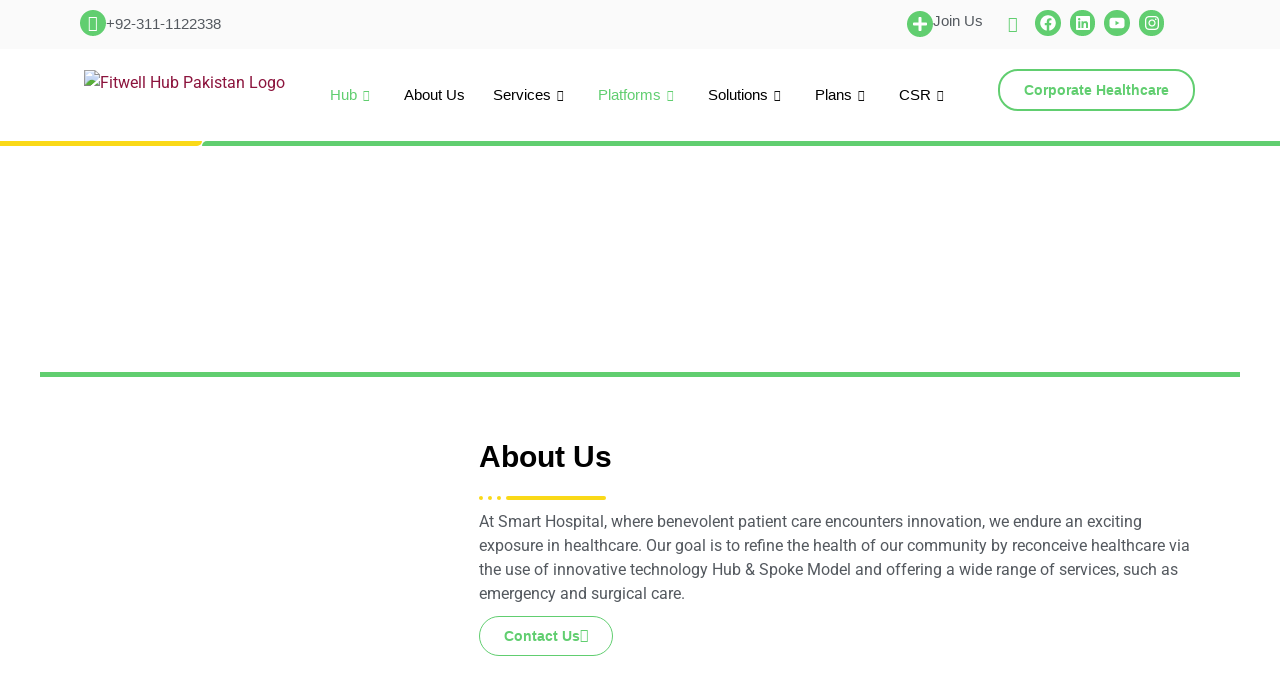

--- FILE ---
content_type: text/html; charset=UTF-8
request_url: https://fitwellhub.pk/smart-hospital/
body_size: 83395
content:
<!DOCTYPE html>
<html lang="en-GB">
<head>
<meta charset="UTF-8">
<meta name="viewport" content="width=device-width, initial-scale=1">
	 <link rel="profile" href="https://gmpg.org/xfn/11"> 
	 <meta name='robots' content='index, follow, max-image-preview:large, max-snippet:-1, max-video-preview:-1' />

	<!-- This site is optimized with the Yoast SEO plugin v26.6 - https://yoast.com/wordpress/plugins/seo/ -->
	<title>Largest Smart Hospital Hub | All Specialist Doctors on One Platform</title>
	<meta name="description" content="Access all specialist doctors &amp; top-notch healthcare at Pakistan&#039;s largest telehealth platform. Experience convenience with smart hospital" />
	<link rel="canonical" href="https://fitwellhub.pk/smart-hospital/" />
	<meta property="og:locale" content="en_GB" />
	<meta property="og:type" content="article" />
	<meta property="og:title" content="Largest Smart Hospital Hub | All Specialist Doctors on One Platform" />
	<meta property="og:description" content="Access all specialist doctors &amp; top-notch healthcare at Pakistan&#039;s largest telehealth platform. Experience convenience with smart hospital" />
	<meta property="og:url" content="https://fitwellhub.pk/smart-hospital/" />
	<meta property="og:site_name" content="Fitwell Hub Pakistan" />
	<meta property="article:publisher" content="https://www.facebook.com/fitwellhubpk" />
	<meta property="article:modified_time" content="2025-01-02T09:50:13+00:00" />
	<meta property="og:image" content="https://fitwellhub.pk/wp-content/uploads/2024/03/Smart-Hospital-Logo.png" />
	<meta name="twitter:card" content="summary_large_image" />
	<meta name="twitter:label1" content="Estimated reading time" />
	<meta name="twitter:data1" content="6 minutes" />
	<script type="application/ld+json" class="yoast-schema-graph">{"@context":"https://schema.org","@graph":[{"@type":"WebPage","@id":"https://fitwellhub.pk/smart-hospital/","url":"https://fitwellhub.pk/smart-hospital/","name":"Largest Smart Hospital Hub | All Specialist Doctors on One Platform","isPartOf":{"@id":"https://fitwellhub.pk/#website"},"primaryImageOfPage":{"@id":"https://fitwellhub.pk/smart-hospital/#primaryimage"},"image":{"@id":"https://fitwellhub.pk/smart-hospital/#primaryimage"},"thumbnailUrl":"https://fitwellhub.pk/wp-content/uploads/2024/03/Smart-Hospital-Logo.png","datePublished":"2024-05-04T08:38:51+00:00","dateModified":"2025-01-02T09:50:13+00:00","description":"Access all specialist doctors & top-notch healthcare at Pakistan's largest telehealth platform. Experience convenience with smart hospital","breadcrumb":{"@id":"https://fitwellhub.pk/smart-hospital/#breadcrumb"},"inLanguage":"en-GB","potentialAction":[{"@type":"ReadAction","target":["https://fitwellhub.pk/smart-hospital/"]}]},{"@type":"ImageObject","inLanguage":"en-GB","@id":"https://fitwellhub.pk/smart-hospital/#primaryimage","url":"https://fitwellhub.pk/wp-content/uploads/2024/03/Smart-Hospital-Logo.png","contentUrl":"https://fitwellhub.pk/wp-content/uploads/2024/03/Smart-Hospital-Logo.png","width":831,"height":712,"caption":"Smart Hospital Logo"},{"@type":"BreadcrumbList","@id":"https://fitwellhub.pk/smart-hospital/#breadcrumb","itemListElement":[{"@type":"ListItem","position":1,"name":"Home","item":"https://fitwellhub.pk/"},{"@type":"ListItem","position":2,"name":"Smart Hospital"}]},{"@type":"WebSite","@id":"https://fitwellhub.pk/#website","url":"https://fitwellhub.pk/","name":"Fitwell Hub Pakistan","description":"","publisher":{"@id":"https://fitwellhub.pk/#organization"},"potentialAction":[{"@type":"SearchAction","target":{"@type":"EntryPoint","urlTemplate":"https://fitwellhub.pk/?s={search_term_string}"},"query-input":{"@type":"PropertyValueSpecification","valueRequired":true,"valueName":"search_term_string"}}],"inLanguage":"en-GB"},{"@type":"Organization","@id":"https://fitwellhub.pk/#organization","name":"Fitwell Hub","url":"https://fitwellhub.pk/","logo":{"@type":"ImageObject","inLanguage":"en-GB","@id":"https://fitwellhub.pk/#/schema/logo/image/","url":"https://fitwellhub.pk/wp-content/uploads/2024/03/Fitwell-Hub-Logo.png","contentUrl":"https://fitwellhub.pk/wp-content/uploads/2024/03/Fitwell-Hub-Logo.png","width":601,"height":111,"caption":"Fitwell Hub"},"image":{"@id":"https://fitwellhub.pk/#/schema/logo/image/"},"sameAs":["https://www.facebook.com/fitwellhubpk","https://www.instagram.com/fitwellhubofficial/","https://www.linkedin.com/showcase/fitwellhub/"]}]}</script>
	<!-- / Yoast SEO plugin. -->


<link rel="alternate" type="application/rss+xml" title="Fitwell Hub Pakistan &raquo; Feed" href="https://fitwellhub.pk/feed/" />
<link rel="alternate" type="application/rss+xml" title="Fitwell Hub Pakistan &raquo; Comments Feed" href="https://fitwellhub.pk/comments/feed/" />
<link rel="alternate" title="oEmbed (JSON)" type="application/json+oembed" href="https://fitwellhub.pk/wp-json/oembed/1.0/embed?url=https%3A%2F%2Ffitwellhub.pk%2Fsmart-hospital%2F" />
<link rel="alternate" title="oEmbed (XML)" type="text/xml+oembed" href="https://fitwellhub.pk/wp-json/oembed/1.0/embed?url=https%3A%2F%2Ffitwellhub.pk%2Fsmart-hospital%2F&#038;format=xml" />
<style id='wp-img-auto-sizes-contain-inline-css'>
img:is([sizes=auto i],[sizes^="auto," i]){contain-intrinsic-size:3000px 1500px}
/*# sourceURL=wp-img-auto-sizes-contain-inline-css */
</style>
<link rel='stylesheet' id='astra-theme-css-css' href='https://fitwellhub.pk/wp-content/themes/astra/assets/css/minified/main.min.css?ver=4.8.1' media='all' />
<style id='astra-theme-css-inline-css'>
:root{--ast-post-nav-space:0;--ast-container-default-xlg-padding:2.5em;--ast-container-default-lg-padding:2.5em;--ast-container-default-slg-padding:2em;--ast-container-default-md-padding:2.5em;--ast-container-default-sm-padding:2.5em;--ast-container-default-xs-padding:2.4em;--ast-container-default-xxs-padding:1.8em;--ast-code-block-background:#ECEFF3;--ast-comment-inputs-background:#F9FAFB;--ast-normal-container-width:1200px;--ast-narrow-container-width:750px;--ast-blog-title-font-weight:600;--ast-blog-meta-weight:600;}html{font-size:100%;}a{color:var(--ast-global-color-0);}a:hover,a:focus{color:var(--ast-global-color-1);}body,button,input,select,textarea,.ast-button,.ast-custom-button{font-family:-apple-system,BlinkMacSystemFont,Segoe UI,Roboto,Oxygen-Sans,Ubuntu,Cantarell,Helvetica Neue,sans-serif;font-weight:400;font-size:16px;font-size:1rem;line-height:var(--ast-body-line-height,1.65);}blockquote{color:var(--ast-global-color-3);}h1,.entry-content h1,h2,.entry-content h2,h3,.entry-content h3,h4,.entry-content h4,h5,.entry-content h5,h6,.entry-content h6,.site-title,.site-title a{font-weight:600;}.site-title{font-size:26px;font-size:1.625rem;display:block;}.site-header .site-description{font-size:15px;font-size:0.9375rem;display:none;}.entry-title{font-size:20px;font-size:1.25rem;}.ast-blog-single-element.ast-taxonomy-container a{font-size:14px;font-size:0.875rem;}.ast-blog-meta-container{font-size:13px;font-size:0.8125rem;}.archive .ast-article-post .ast-article-inner,.blog .ast-article-post .ast-article-inner,.archive .ast-article-post .ast-article-inner:hover,.blog .ast-article-post .ast-article-inner:hover{border-top-left-radius:6px;border-top-right-radius:6px;border-bottom-right-radius:6px;border-bottom-left-radius:6px;overflow:hidden;}h1,.entry-content h1{font-size:36px;font-size:2.25rem;font-weight:600;line-height:1.4em;}h2,.entry-content h2{font-size:30px;font-size:1.875rem;font-weight:600;line-height:1.3em;}h3,.entry-content h3{font-size:24px;font-size:1.5rem;font-weight:600;line-height:1.3em;}h4,.entry-content h4{font-size:20px;font-size:1.25rem;line-height:1.2em;font-weight:600;}h5,.entry-content h5{font-size:18px;font-size:1.125rem;line-height:1.2em;font-weight:600;}h6,.entry-content h6{font-size:16px;font-size:1rem;line-height:1.25em;font-weight:600;}::selection{background-color:var(--ast-global-color-0);color:#ffffff;}body,h1,.entry-title a,.entry-content h1,h2,.entry-content h2,h3,.entry-content h3,h4,.entry-content h4,h5,.entry-content h5,h6,.entry-content h6{color:var(--ast-global-color-3);}.tagcloud a:hover,.tagcloud a:focus,.tagcloud a.current-item{color:#ffffff;border-color:var(--ast-global-color-0);background-color:var(--ast-global-color-0);}input:focus,input[type="text"]:focus,input[type="email"]:focus,input[type="url"]:focus,input[type="password"]:focus,input[type="reset"]:focus,input[type="search"]:focus,textarea:focus{border-color:var(--ast-global-color-0);}input[type="radio"]:checked,input[type=reset],input[type="checkbox"]:checked,input[type="checkbox"]:hover:checked,input[type="checkbox"]:focus:checked,input[type=range]::-webkit-slider-thumb{border-color:var(--ast-global-color-0);background-color:var(--ast-global-color-0);box-shadow:none;}.site-footer a:hover + .post-count,.site-footer a:focus + .post-count{background:var(--ast-global-color-0);border-color:var(--ast-global-color-0);}.single .nav-links .nav-previous,.single .nav-links .nav-next{color:var(--ast-global-color-0);}.entry-meta,.entry-meta *{line-height:1.45;color:var(--ast-global-color-0);font-weight:600;}.entry-meta a:not(.ast-button):hover,.entry-meta a:not(.ast-button):hover *,.entry-meta a:not(.ast-button):focus,.entry-meta a:not(.ast-button):focus *,.page-links > .page-link,.page-links .page-link:hover,.post-navigation a:hover{color:var(--ast-global-color-1);}#cat option,.secondary .calendar_wrap thead a,.secondary .calendar_wrap thead a:visited{color:var(--ast-global-color-0);}.secondary .calendar_wrap #today,.ast-progress-val span{background:var(--ast-global-color-0);}.secondary a:hover + .post-count,.secondary a:focus + .post-count{background:var(--ast-global-color-0);border-color:var(--ast-global-color-0);}.calendar_wrap #today > a{color:#ffffff;}.page-links .page-link,.single .post-navigation a{color:var(--ast-global-color-3);}.ast-search-menu-icon .search-form button.search-submit{padding:0 4px;}.ast-search-menu-icon form.search-form{padding-right:0;}.ast-search-menu-icon.slide-search input.search-field{width:0;}.ast-header-search .ast-search-menu-icon.ast-dropdown-active .search-form,.ast-header-search .ast-search-menu-icon.ast-dropdown-active .search-field:focus{transition:all 0.2s;}.search-form input.search-field:focus{outline:none;}.ast-search-menu-icon .search-form button.search-submit:focus,.ast-theme-transparent-header .ast-header-search .ast-dropdown-active .ast-icon,.ast-theme-transparent-header .ast-inline-search .search-field:focus .ast-icon{color:var(--ast-global-color-1);}.ast-header-search .slide-search .search-form{border:2px solid var(--ast-global-color-0);}.ast-header-search .slide-search .search-field{background-color:#fff;}.ast-archive-title{color:var(--ast-global-color-2);}.widget-title{font-size:22px;font-size:1.375rem;color:var(--ast-global-color-2);}.ast-single-post .entry-content a,.ast-comment-content a:not(.ast-comment-edit-reply-wrap a){text-decoration:underline;}.ast-single-post .elementor-button-wrapper .elementor-button,.ast-single-post .entry-content .uagb-tab a,.ast-single-post .entry-content .uagb-ifb-cta a,.ast-single-post .entry-content .uabb-module-content a,.ast-single-post .entry-content .uagb-post-grid a,.ast-single-post .entry-content .uagb-timeline a,.ast-single-post .entry-content .uagb-toc__wrap a,.ast-single-post .entry-content .uagb-taxomony-box a,.ast-single-post .entry-content .woocommerce a,.entry-content .wp-block-latest-posts > li > a,.ast-single-post .entry-content .wp-block-file__button,li.ast-post-filter-single,.ast-single-post .ast-comment-content .comment-reply-link,.ast-single-post .ast-comment-content .comment-edit-link{text-decoration:none;}.ast-search-menu-icon.slide-search a:focus-visible:focus-visible,.astra-search-icon:focus-visible,#close:focus-visible,a:focus-visible,.ast-menu-toggle:focus-visible,.site .skip-link:focus-visible,.wp-block-loginout input:focus-visible,.wp-block-search.wp-block-search__button-inside .wp-block-search__inside-wrapper,.ast-header-navigation-arrow:focus-visible,.woocommerce .wc-proceed-to-checkout > .checkout-button:focus-visible,.woocommerce .woocommerce-MyAccount-navigation ul li a:focus-visible,.ast-orders-table__row .ast-orders-table__cell:focus-visible,.woocommerce .woocommerce-order-details .order-again > .button:focus-visible,.woocommerce .woocommerce-message a.button.wc-forward:focus-visible,.woocommerce #minus_qty:focus-visible,.woocommerce #plus_qty:focus-visible,a#ast-apply-coupon:focus-visible,.woocommerce .woocommerce-info a:focus-visible,.woocommerce .astra-shop-summary-wrap a:focus-visible,.woocommerce a.wc-forward:focus-visible,#ast-apply-coupon:focus-visible,.woocommerce-js .woocommerce-mini-cart-item a.remove:focus-visible,#close:focus-visible,.button.search-submit:focus-visible,#search_submit:focus,.normal-search:focus-visible,.ast-header-account-wrap:focus-visible,.woocommerce .ast-on-card-button.ast-quick-view-trigger:focus{outline-style:dotted;outline-color:inherit;outline-width:thin;}input:focus,input[type="text"]:focus,input[type="email"]:focus,input[type="url"]:focus,input[type="password"]:focus,input[type="reset"]:focus,input[type="search"]:focus,input[type="number"]:focus,textarea:focus,.wp-block-search__input:focus,[data-section="section-header-mobile-trigger"] .ast-button-wrap .ast-mobile-menu-trigger-minimal:focus,.ast-mobile-popup-drawer.active .menu-toggle-close:focus,.woocommerce-ordering select.orderby:focus,#ast-scroll-top:focus,#coupon_code:focus,.woocommerce-page #comment:focus,.woocommerce #reviews #respond input#submit:focus,.woocommerce a.add_to_cart_button:focus,.woocommerce .button.single_add_to_cart_button:focus,.woocommerce .woocommerce-cart-form button:focus,.woocommerce .woocommerce-cart-form__cart-item .quantity .qty:focus,.woocommerce .woocommerce-billing-fields .woocommerce-billing-fields__field-wrapper .woocommerce-input-wrapper > .input-text:focus,.woocommerce #order_comments:focus,.woocommerce #place_order:focus,.woocommerce .woocommerce-address-fields .woocommerce-address-fields__field-wrapper .woocommerce-input-wrapper > .input-text:focus,.woocommerce .woocommerce-MyAccount-content form button:focus,.woocommerce .woocommerce-MyAccount-content .woocommerce-EditAccountForm .woocommerce-form-row .woocommerce-Input.input-text:focus,.woocommerce .ast-woocommerce-container .woocommerce-pagination ul.page-numbers li a:focus,body #content .woocommerce form .form-row .select2-container--default .select2-selection--single:focus,#ast-coupon-code:focus,.woocommerce.woocommerce-js .quantity input[type=number]:focus,.woocommerce-js .woocommerce-mini-cart-item .quantity input[type=number]:focus,.woocommerce p#ast-coupon-trigger:focus{border-style:dotted;border-color:inherit;border-width:thin;}input{outline:none;}.ast-logo-title-inline .site-logo-img{padding-right:1em;}body .ast-oembed-container *{position:absolute;top:0;width:100%;height:100%;left:0;}body .wp-block-embed-pocket-casts .ast-oembed-container *{position:unset;}.ast-single-post-featured-section + article {margin-top: 2em;}.site-content .ast-single-post-featured-section img {width: 100%;overflow: hidden;object-fit: cover;}.ast-separate-container .site-content .ast-single-post-featured-section + article {margin-top: -80px;z-index: 9;position: relative;border-radius: 4px;}@media (min-width: 922px) {.ast-no-sidebar .site-content .ast-article-image-container--wide {margin-left: -120px;margin-right: -120px;max-width: unset;width: unset;}.ast-left-sidebar .site-content .ast-article-image-container--wide,.ast-right-sidebar .site-content .ast-article-image-container--wide {margin-left: -10px;margin-right: -10px;}.site-content .ast-article-image-container--full {margin-left: calc( -50vw + 50%);margin-right: calc( -50vw + 50%);max-width: 100vw;width: 100vw;}.ast-left-sidebar .site-content .ast-article-image-container--full,.ast-right-sidebar .site-content .ast-article-image-container--full {margin-left: -10px;margin-right: -10px;max-width: inherit;width: auto;}}.site > .ast-single-related-posts-container {margin-top: 0;}@media (min-width: 922px) {.ast-desktop .ast-container--narrow {max-width: var(--ast-narrow-container-width);margin: 0 auto;}}input[type="text"],input[type="number"],input[type="email"],input[type="url"],input[type="password"],input[type="search"],input[type=reset],input[type=tel],input[type=date],select,textarea{font-size:16px;font-style:normal;font-weight:400;line-height:24px;width:100%;padding:12px 16px;border-radius:4px;box-shadow:0px 1px 2px 0px rgba(0,0,0,0.05);color:var(--ast-form-input-text,#475569);}input[type="text"],input[type="number"],input[type="email"],input[type="url"],input[type="password"],input[type="search"],input[type=reset],input[type=tel],input[type=date],select{height:40px;}input[type="date"]{border-width:1px;border-style:solid;border-color:var(--ast-border-color);}input[type="text"]:focus,input[type="number"]:focus,input[type="email"]:focus,input[type="url"]:focus,input[type="password"]:focus,input[type="search"]:focus,input[type=reset]:focus,input[type="tel"]:focus,input[type="date"]:focus,select:focus,textarea:focus{border-color:#046BD2;box-shadow:none;outline:none;color:var(--ast-form-input-focus-text,#475569);}label,legend{color:#111827;font-size:14px;font-style:normal;font-weight:500;line-height:20px;}select{padding:6px 10px;}fieldset{padding:30px;border-radius:4px;}button,.ast-button,.button,input[type="button"],input[type="reset"],input[type="submit"]{border-radius:4px;box-shadow:0px 1px 2px 0px rgba(0,0,0,0.05);}:root{--ast-comment-inputs-background:#FFF;}::placeholder{color:var(--ast-form-field-color,#9CA3AF);}::-ms-input-placeholder{color:var(--ast-form-field-color,#9CA3AF);}@media (max-width:921.9px){#ast-desktop-header{display:none;}}@media (min-width:922px){#ast-mobile-header{display:none;}}.wp-block-buttons.aligncenter{justify-content:center;}@media (max-width:921px){.ast-theme-transparent-header #primary,.ast-theme-transparent-header #secondary{padding:0;}}@media (max-width:921px){.ast-plain-container.ast-no-sidebar #primary{padding:0;}}.ast-plain-container.ast-no-sidebar #primary{margin-top:0;margin-bottom:0;}@media (min-width:1200px){.ast-plain-container.ast-no-sidebar #primary{margin-top:60px;margin-bottom:60px;}}.wp-block-button.is-style-outline .wp-block-button__link{border-color:var(--ast-global-color-0);}div.wp-block-button.is-style-outline > .wp-block-button__link:not(.has-text-color),div.wp-block-button.wp-block-button__link.is-style-outline:not(.has-text-color){color:var(--ast-global-color-0);}.wp-block-button.is-style-outline .wp-block-button__link:hover,.wp-block-buttons .wp-block-button.is-style-outline .wp-block-button__link:focus,.wp-block-buttons .wp-block-button.is-style-outline > .wp-block-button__link:not(.has-text-color):hover,.wp-block-buttons .wp-block-button.wp-block-button__link.is-style-outline:not(.has-text-color):hover{color:#ffffff;background-color:var(--ast-global-color-1);border-color:var(--ast-global-color-1);}.post-page-numbers.current .page-link,.ast-pagination .page-numbers.current{color:#ffffff;border-color:var(--ast-global-color-0);background-color:var(--ast-global-color-0);}.wp-block-buttons .wp-block-button.is-style-outline .wp-block-button__link.wp-element-button,.ast-outline-button,.wp-block-uagb-buttons-child .uagb-buttons-repeater.ast-outline-button{border-color:var(--ast-global-color-0);border-top-width:2px;border-right-width:2px;border-bottom-width:2px;border-left-width:2px;font-family:inherit;font-weight:500;font-size:16px;font-size:1rem;line-height:1em;padding-top:13px;padding-right:30px;padding-bottom:13px;padding-left:30px;}.wp-block-buttons .wp-block-button.is-style-outline > .wp-block-button__link:not(.has-text-color),.wp-block-buttons .wp-block-button.wp-block-button__link.is-style-outline:not(.has-text-color),.ast-outline-button{color:var(--ast-global-color-0);}.wp-block-button.is-style-outline .wp-block-button__link:hover,.wp-block-buttons .wp-block-button.is-style-outline .wp-block-button__link:focus,.wp-block-buttons .wp-block-button.is-style-outline > .wp-block-button__link:not(.has-text-color):hover,.wp-block-buttons .wp-block-button.wp-block-button__link.is-style-outline:not(.has-text-color):hover,.ast-outline-button:hover,.ast-outline-button:focus,.wp-block-uagb-buttons-child .uagb-buttons-repeater.ast-outline-button:hover,.wp-block-uagb-buttons-child .uagb-buttons-repeater.ast-outline-button:focus{color:#ffffff;background-color:var(--ast-global-color-1);border-color:var(--ast-global-color-1);}.ast-single-post .entry-content a.ast-outline-button,.ast-single-post .entry-content .is-style-outline>.wp-block-button__link{text-decoration:none;}.wp-block-button .wp-block-button__link.wp-element-button.is-style-outline:not(.has-background),.wp-block-button.is-style-outline>.wp-block-button__link.wp-element-button:not(.has-background),.ast-outline-button{background-color:transparent;}.uagb-buttons-repeater.ast-outline-button{border-radius:9999px;}@media (max-width:921px){.wp-block-buttons .wp-block-button.is-style-outline .wp-block-button__link.wp-element-button,.ast-outline-button,.wp-block-uagb-buttons-child .uagb-buttons-repeater.ast-outline-button{padding-top:12px;padding-right:28px;padding-bottom:12px;padding-left:28px;}}@media (max-width:544px){.wp-block-buttons .wp-block-button.is-style-outline .wp-block-button__link.wp-element-button,.ast-outline-button,.wp-block-uagb-buttons-child .uagb-buttons-repeater.ast-outline-button{padding-top:10px;padding-right:24px;padding-bottom:10px;padding-left:24px;}}.entry-content[data-ast-blocks-layout] > figure{margin-bottom:1em;}h1.widget-title{font-weight:600;}h2.widget-title{font-weight:600;}h3.widget-title{font-weight:600;} .content-area .elementor-widget-theme-post-content h1,.content-area .elementor-widget-theme-post-content h2,.content-area .elementor-widget-theme-post-content h3,.content-area .elementor-widget-theme-post-content h4,.content-area .elementor-widget-theme-post-content h5,.content-area .elementor-widget-theme-post-content h6{margin-top:1.5em;margin-bottom:calc(0.3em + 10px);}#page{display:flex;flex-direction:column;min-height:100vh;}.ast-404-layout-1 h1.page-title{color:var(--ast-global-color-2);}.single .post-navigation a{line-height:1em;height:inherit;}.error-404 .page-sub-title{font-size:1.5rem;font-weight:inherit;}.search .site-content .content-area .search-form{margin-bottom:0;}#page .site-content{flex-grow:1;}.widget{margin-bottom:1.25em;}#secondary li{line-height:1.5em;}#secondary .wp-block-group h2{margin-bottom:0.7em;}#secondary h2{font-size:1.7rem;}.ast-separate-container .ast-article-post,.ast-separate-container .ast-article-single,.ast-separate-container .comment-respond{padding:3em;}.ast-separate-container .ast-article-single .ast-article-single{padding:0;}.ast-article-single .wp-block-post-template-is-layout-grid{padding-left:0;}.ast-separate-container .comments-title,.ast-narrow-container .comments-title{padding:1.5em 2em;}.ast-page-builder-template .comment-form-textarea,.ast-comment-formwrap .ast-grid-common-col{padding:0;}.ast-comment-formwrap{padding:0;display:inline-flex;column-gap:20px;width:100%;margin-left:0;margin-right:0;}.comments-area textarea#comment:focus,.comments-area textarea#comment:active,.comments-area .ast-comment-formwrap input[type="text"]:focus,.comments-area .ast-comment-formwrap input[type="text"]:active {box-shadow:none;outline:none;}.archive.ast-page-builder-template .entry-header{margin-top:2em;}.ast-page-builder-template .ast-comment-formwrap{width:100%;}.entry-title{margin-bottom:0.6em;}.ast-archive-description p{font-size:inherit;font-weight:inherit;line-height:inherit;}.ast-separate-container .ast-comment-list li.depth-1,.hentry{margin-bottom:1.5em;}.site-content section.ast-archive-description{margin-bottom:2em;}@media (min-width:921px){.ast-left-sidebar.ast-page-builder-template #secondary,.archive.ast-right-sidebar.ast-page-builder-template .site-main{padding-left:20px;padding-right:20px;}}@media (max-width:544px){.ast-comment-formwrap.ast-row{column-gap:10px;display:inline-block;}#ast-commentform .ast-grid-common-col{position:relative;width:100%;}}@media (min-width:1201px){.ast-separate-container .ast-article-post,.ast-separate-container .ast-article-single,.ast-separate-container .ast-author-box,.ast-separate-container .ast-404-layout-1,.ast-separate-container .no-results{padding:3em;}} .content-area .elementor-widget-theme-post-content h1,.content-area .elementor-widget-theme-post-content h2,.content-area .elementor-widget-theme-post-content h3,.content-area .elementor-widget-theme-post-content h4,.content-area .elementor-widget-theme-post-content h5,.content-area .elementor-widget-theme-post-content h6{margin-top:1.5em;margin-bottom:calc(0.3em + 10px);}.elementor-loop-container .e-loop-item,.elementor-loop-container .ast-separate-container .ast-article-post,.elementor-loop-container .ast-separate-container .ast-article-single,.elementor-loop-container .ast-separate-container .comment-respond{padding:0px;}@media (max-width:921px){.ast-separate-container #primary,.ast-separate-container #secondary{padding:1.5em 0;}#primary,#secondary{padding:1.5em 0;margin:0;}.ast-left-sidebar #content > .ast-container{display:flex;flex-direction:column-reverse;width:100%;}}@media (min-width:922px){.ast-separate-container.ast-right-sidebar #primary,.ast-separate-container.ast-left-sidebar #primary{border:0;}.search-no-results.ast-separate-container #primary{margin-bottom:4em;}}.wp-block-button .wp-block-button__link{color:#ffffff;}.wp-block-button .wp-block-button__link:hover,.wp-block-button .wp-block-button__link:focus{color:#ffffff;background-color:var(--ast-global-color-1);border-color:var(--ast-global-color-1);}.elementor-widget-heading h1.elementor-heading-title{line-height:1.4em;}.elementor-widget-heading h2.elementor-heading-title{line-height:1.3em;}.elementor-widget-heading h3.elementor-heading-title{line-height:1.3em;}.elementor-widget-heading h4.elementor-heading-title{line-height:1.2em;}.elementor-widget-heading h5.elementor-heading-title{line-height:1.2em;}.elementor-widget-heading h6.elementor-heading-title{line-height:1.25em;}.wp-block-button .wp-block-button__link,.wp-block-search .wp-block-search__button,body .wp-block-file .wp-block-file__button{border-color:var(--ast-global-color-0);background-color:var(--ast-global-color-0);color:#ffffff;font-family:inherit;font-weight:500;line-height:1em;font-size:16px;font-size:1rem;padding-top:15px;padding-right:30px;padding-bottom:15px;padding-left:30px;}.ast-single-post .entry-content .wp-block-button .wp-block-button__link,.ast-single-post .entry-content .wp-block-search .wp-block-search__button,body .entry-content .wp-block-file .wp-block-file__button{text-decoration:none;}@media (max-width:921px){.wp-block-button .wp-block-button__link,.wp-block-search .wp-block-search__button,body .wp-block-file .wp-block-file__button{padding-top:14px;padding-right:28px;padding-bottom:14px;padding-left:28px;}}@media (max-width:544px){.wp-block-button .wp-block-button__link,.wp-block-search .wp-block-search__button,body .wp-block-file .wp-block-file__button{padding-top:12px;padding-right:24px;padding-bottom:12px;padding-left:24px;}}.menu-toggle,button,.ast-button,.ast-custom-button,.button,input#submit,input[type="button"],input[type="submit"],input[type="reset"],#comments .submit,.search .search-submit,form[CLASS*="wp-block-search__"].wp-block-search .wp-block-search__inside-wrapper .wp-block-search__button,body .wp-block-file .wp-block-file__button,.search .search-submit,.woocommerce-js a.button,.woocommerce button.button,.woocommerce .woocommerce-message a.button,.woocommerce #respond input#submit.alt,.woocommerce input.button.alt,.woocommerce input.button,.woocommerce input.button:disabled,.woocommerce input.button:disabled[disabled],.woocommerce input.button:disabled:hover,.woocommerce input.button:disabled[disabled]:hover,.woocommerce #respond input#submit,.woocommerce button.button.alt.disabled,.wc-block-grid__products .wc-block-grid__product .wp-block-button__link,.wc-block-grid__product-onsale,[CLASS*="wc-block"] button,.woocommerce-js .astra-cart-drawer .astra-cart-drawer-content .woocommerce-mini-cart__buttons .button:not(.checkout):not(.ast-continue-shopping),.woocommerce-js .astra-cart-drawer .astra-cart-drawer-content .woocommerce-mini-cart__buttons a.checkout,.woocommerce button.button.alt.disabled.wc-variation-selection-needed,[CLASS*="wc-block"] .wc-block-components-button{border-style:solid;border-top-width:0;border-right-width:0;border-left-width:0;border-bottom-width:0;color:#ffffff;border-color:var(--ast-global-color-0);background-color:var(--ast-global-color-0);padding-top:15px;padding-right:30px;padding-bottom:15px;padding-left:30px;font-family:inherit;font-weight:500;font-size:16px;font-size:1rem;line-height:1em;}button:focus,.menu-toggle:hover,button:hover,.ast-button:hover,.ast-custom-button:hover .button:hover,.ast-custom-button:hover ,input[type=reset]:hover,input[type=reset]:focus,input#submit:hover,input#submit:focus,input[type="button"]:hover,input[type="button"]:focus,input[type="submit"]:hover,input[type="submit"]:focus,form[CLASS*="wp-block-search__"].wp-block-search .wp-block-search__inside-wrapper .wp-block-search__button:hover,form[CLASS*="wp-block-search__"].wp-block-search .wp-block-search__inside-wrapper .wp-block-search__button:focus,body .wp-block-file .wp-block-file__button:hover,body .wp-block-file .wp-block-file__button:focus,.woocommerce-js a.button:hover,.woocommerce button.button:hover,.woocommerce .woocommerce-message a.button:hover,.woocommerce #respond input#submit:hover,.woocommerce #respond input#submit.alt:hover,.woocommerce input.button.alt:hover,.woocommerce input.button:hover,.woocommerce button.button.alt.disabled:hover,.wc-block-grid__products .wc-block-grid__product .wp-block-button__link:hover,[CLASS*="wc-block"] button:hover,.woocommerce-js .astra-cart-drawer .astra-cart-drawer-content .woocommerce-mini-cart__buttons .button:not(.checkout):not(.ast-continue-shopping):hover,.woocommerce-js .astra-cart-drawer .astra-cart-drawer-content .woocommerce-mini-cart__buttons a.checkout:hover,.woocommerce button.button.alt.disabled.wc-variation-selection-needed:hover,[CLASS*="wc-block"] .wc-block-components-button:hover,[CLASS*="wc-block"] .wc-block-components-button:focus{color:#ffffff;background-color:var(--ast-global-color-1);border-color:var(--ast-global-color-1);}form[CLASS*="wp-block-search__"].wp-block-search .wp-block-search__inside-wrapper .wp-block-search__button.has-icon{padding-top:calc(15px - 3px);padding-right:calc(30px - 3px);padding-bottom:calc(15px - 3px);padding-left:calc(30px - 3px);}@media (max-width:921px){.menu-toggle,button,.ast-button,.ast-custom-button,.button,input#submit,input[type="button"],input[type="submit"],input[type="reset"],#comments .submit,.search .search-submit,form[CLASS*="wp-block-search__"].wp-block-search .wp-block-search__inside-wrapper .wp-block-search__button,body .wp-block-file .wp-block-file__button,.search .search-submit,.woocommerce-js a.button,.woocommerce button.button,.woocommerce .woocommerce-message a.button,.woocommerce #respond input#submit.alt,.woocommerce input.button.alt,.woocommerce input.button,.woocommerce input.button:disabled,.woocommerce input.button:disabled[disabled],.woocommerce input.button:disabled:hover,.woocommerce input.button:disabled[disabled]:hover,.woocommerce #respond input#submit,.woocommerce button.button.alt.disabled,.wc-block-grid__products .wc-block-grid__product .wp-block-button__link,.wc-block-grid__product-onsale,[CLASS*="wc-block"] button,.woocommerce-js .astra-cart-drawer .astra-cart-drawer-content .woocommerce-mini-cart__buttons .button:not(.checkout):not(.ast-continue-shopping),.woocommerce-js .astra-cart-drawer .astra-cart-drawer-content .woocommerce-mini-cart__buttons a.checkout,.woocommerce button.button.alt.disabled.wc-variation-selection-needed,[CLASS*="wc-block"] .wc-block-components-button{padding-top:14px;padding-right:28px;padding-bottom:14px;padding-left:28px;}}@media (max-width:544px){.menu-toggle,button,.ast-button,.ast-custom-button,.button,input#submit,input[type="button"],input[type="submit"],input[type="reset"],#comments .submit,.search .search-submit,form[CLASS*="wp-block-search__"].wp-block-search .wp-block-search__inside-wrapper .wp-block-search__button,body .wp-block-file .wp-block-file__button,.search .search-submit,.woocommerce-js a.button,.woocommerce button.button,.woocommerce .woocommerce-message a.button,.woocommerce #respond input#submit.alt,.woocommerce input.button.alt,.woocommerce input.button,.woocommerce input.button:disabled,.woocommerce input.button:disabled[disabled],.woocommerce input.button:disabled:hover,.woocommerce input.button:disabled[disabled]:hover,.woocommerce #respond input#submit,.woocommerce button.button.alt.disabled,.wc-block-grid__products .wc-block-grid__product .wp-block-button__link,.wc-block-grid__product-onsale,[CLASS*="wc-block"] button,.woocommerce-js .astra-cart-drawer .astra-cart-drawer-content .woocommerce-mini-cart__buttons .button:not(.checkout):not(.ast-continue-shopping),.woocommerce-js .astra-cart-drawer .astra-cart-drawer-content .woocommerce-mini-cart__buttons a.checkout,.woocommerce button.button.alt.disabled.wc-variation-selection-needed,[CLASS*="wc-block"] .wc-block-components-button{padding-top:12px;padding-right:24px;padding-bottom:12px;padding-left:24px;}}@media (max-width:921px){.ast-mobile-header-stack .main-header-bar .ast-search-menu-icon{display:inline-block;}.ast-header-break-point.ast-header-custom-item-outside .ast-mobile-header-stack .main-header-bar .ast-search-icon{margin:0;}.ast-comment-avatar-wrap img{max-width:2.5em;}.ast-comment-meta{padding:0 1.8888em 1.3333em;}}@media (min-width:544px){.ast-container{max-width:100%;}}@media (max-width:544px){.ast-separate-container .ast-article-post,.ast-separate-container .ast-article-single,.ast-separate-container .comments-title,.ast-separate-container .ast-archive-description{padding:1.5em 1em;}.ast-separate-container #content .ast-container{padding-left:0.54em;padding-right:0.54em;}.ast-separate-container .ast-comment-list .bypostauthor{padding:.5em;}.ast-search-menu-icon.ast-dropdown-active .search-field{width:170px;}} #ast-mobile-header .ast-site-header-cart-li a{pointer-events:none;}.ast-separate-container{background-color:var(--ast-global-color-4);}@media (max-width:921px){.site-title{display:block;}.site-header .site-description{display:none;}h1,.entry-content h1{font-size:30px;}h2,.entry-content h2{font-size:25px;}h3,.entry-content h3{font-size:20px;}}@media (max-width:544px){.site-title{display:block;}.site-header .site-description{display:none;}h1,.entry-content h1{font-size:30px;}h2,.entry-content h2{font-size:25px;}h3,.entry-content h3{font-size:20px;}}@media (max-width:921px){html{font-size:91.2%;}}@media (max-width:544px){html{font-size:91.2%;}}@media (min-width:922px){.ast-container{max-width:1240px;}}@media (min-width:922px){.site-content .ast-container{display:flex;}}@media (max-width:921px){.site-content .ast-container{flex-direction:column;}}.entry-content h1,.entry-content h2,.entry-content h3,.entry-content h4,.entry-content h5,.entry-content h6{clear:none;}@media (min-width:922px){.main-header-menu .sub-menu .menu-item.ast-left-align-sub-menu:hover > .sub-menu,.main-header-menu .sub-menu .menu-item.ast-left-align-sub-menu.focus > .sub-menu{margin-left:-0px;}}.entry-content li > p{margin-bottom:0;}.site .comments-area{padding-bottom:2em;margin-top:2em;}.wp-block-file {display: flex;align-items: center;flex-wrap: wrap;justify-content: space-between;}.wp-block-pullquote {border: none;}.wp-block-pullquote blockquote::before {content: "\201D";font-family: "Helvetica",sans-serif;display: flex;transform: rotate( 180deg );font-size: 6rem;font-style: normal;line-height: 1;font-weight: bold;align-items: center;justify-content: center;}.has-text-align-right > blockquote::before {justify-content: flex-start;}.has-text-align-left > blockquote::before {justify-content: flex-end;}figure.wp-block-pullquote.is-style-solid-color blockquote {max-width: 100%;text-align: inherit;}html body {--wp--custom--ast-default-block-top-padding: 3em;--wp--custom--ast-default-block-right-padding: 3em;--wp--custom--ast-default-block-bottom-padding: 3em;--wp--custom--ast-default-block-left-padding: 3em;--wp--custom--ast-container-width: 1200px;--wp--custom--ast-content-width-size: 1200px;--wp--custom--ast-wide-width-size: calc(1200px + var(--wp--custom--ast-default-block-left-padding) + var(--wp--custom--ast-default-block-right-padding));}.ast-narrow-container {--wp--custom--ast-content-width-size: 750px;--wp--custom--ast-wide-width-size: 750px;}@media(max-width: 921px) {html body {--wp--custom--ast-default-block-top-padding: 3em;--wp--custom--ast-default-block-right-padding: 2em;--wp--custom--ast-default-block-bottom-padding: 3em;--wp--custom--ast-default-block-left-padding: 2em;}}@media(max-width: 544px) {html body {--wp--custom--ast-default-block-top-padding: 3em;--wp--custom--ast-default-block-right-padding: 1.5em;--wp--custom--ast-default-block-bottom-padding: 3em;--wp--custom--ast-default-block-left-padding: 1.5em;}}.entry-content > .wp-block-group,.entry-content > .wp-block-cover,.entry-content > .wp-block-columns {padding-top: var(--wp--custom--ast-default-block-top-padding);padding-right: var(--wp--custom--ast-default-block-right-padding);padding-bottom: var(--wp--custom--ast-default-block-bottom-padding);padding-left: var(--wp--custom--ast-default-block-left-padding);}.ast-plain-container.ast-no-sidebar .entry-content > .alignfull,.ast-page-builder-template .ast-no-sidebar .entry-content > .alignfull {margin-left: calc( -50vw + 50%);margin-right: calc( -50vw + 50%);max-width: 100vw;width: 100vw;}.ast-plain-container.ast-no-sidebar .entry-content .alignfull .alignfull,.ast-page-builder-template.ast-no-sidebar .entry-content .alignfull .alignfull,.ast-plain-container.ast-no-sidebar .entry-content .alignfull .alignwide,.ast-page-builder-template.ast-no-sidebar .entry-content .alignfull .alignwide,.ast-plain-container.ast-no-sidebar .entry-content .alignwide .alignfull,.ast-page-builder-template.ast-no-sidebar .entry-content .alignwide .alignfull,.ast-plain-container.ast-no-sidebar .entry-content .alignwide .alignwide,.ast-page-builder-template.ast-no-sidebar .entry-content .alignwide .alignwide,.ast-plain-container.ast-no-sidebar .entry-content .wp-block-column .alignfull,.ast-page-builder-template.ast-no-sidebar .entry-content .wp-block-column .alignfull,.ast-plain-container.ast-no-sidebar .entry-content .wp-block-column .alignwide,.ast-page-builder-template.ast-no-sidebar .entry-content .wp-block-column .alignwide {margin-left: auto;margin-right: auto;width: 100%;}[data-ast-blocks-layout] .wp-block-separator:not(.is-style-dots) {height: 0;}[data-ast-blocks-layout] .wp-block-separator {margin: 20px auto;}[data-ast-blocks-layout] .wp-block-separator:not(.is-style-wide):not(.is-style-dots) {max-width: 100px;}[data-ast-blocks-layout] .wp-block-separator.has-background {padding: 0;}.entry-content[data-ast-blocks-layout] > * {max-width: var(--wp--custom--ast-content-width-size);margin-left: auto;margin-right: auto;}.entry-content[data-ast-blocks-layout] > .alignwide {max-width: var(--wp--custom--ast-wide-width-size);}.entry-content[data-ast-blocks-layout] .alignfull {max-width: none;}.ast-full-width-layout .entry-content[data-ast-blocks-layout] .is-layout-constrained.wp-block-cover-is-layout-constrained > *,.ast-full-width-layout .entry-content[data-ast-blocks-layout] .is-layout-constrained.wp-block-group-is-layout-constrained > * {max-width: var(--wp--custom--ast-content-width-size);margin-left: auto;margin-right: auto;}.entry-content .wp-block-columns {margin-bottom: 0;}blockquote {margin: 1.5em;border-color: rgba(0,0,0,0.05);}.wp-block-quote:not(.has-text-align-right):not(.has-text-align-center) {border-left: 5px solid rgba(0,0,0,0.05);}.has-text-align-right > blockquote,blockquote.has-text-align-right {border-right: 5px solid rgba(0,0,0,0.05);}.has-text-align-left > blockquote,blockquote.has-text-align-left {border-left: 5px solid rgba(0,0,0,0.05);}.wp-block-site-tagline,.wp-block-latest-posts .read-more {margin-top: 15px;}.wp-block-loginout p label {display: block;}.wp-block-loginout p:not(.login-remember):not(.login-submit) input {width: 100%;}.wp-block-loginout input:focus {border-color: transparent;}.wp-block-loginout input:focus {outline: thin dotted;}.entry-content .wp-block-media-text .wp-block-media-text__content {padding: 0 0 0 8%;}.entry-content .wp-block-media-text.has-media-on-the-right .wp-block-media-text__content {padding: 0 8% 0 0;}.entry-content .wp-block-media-text.has-background .wp-block-media-text__content {padding: 8%;}.entry-content .wp-block-cover:not([class*="background-color"]) .wp-block-cover__inner-container,.entry-content .wp-block-cover:not([class*="background-color"]) .wp-block-cover-image-text,.entry-content .wp-block-cover:not([class*="background-color"]) .wp-block-cover-text,.entry-content .wp-block-cover-image:not([class*="background-color"]) .wp-block-cover__inner-container,.entry-content .wp-block-cover-image:not([class*="background-color"]) .wp-block-cover-image-text,.entry-content .wp-block-cover-image:not([class*="background-color"]) .wp-block-cover-text {color: var(--ast-global-color-5);}.wp-block-loginout .login-remember input {width: 1.1rem;height: 1.1rem;margin: 0 5px 4px 0;vertical-align: middle;}.wp-block-latest-posts > li > *:first-child,.wp-block-latest-posts:not(.is-grid) > li:first-child {margin-top: 0;}.entry-content .wp-block-buttons,.entry-content .wp-block-uagb-buttons {margin-bottom: 1.5em;}.wp-block-search__inside-wrapper .wp-block-search__input {padding: 0 10px;color: var(--ast-global-color-3);background: var(--ast-global-color-5);border-color: var(--ast-border-color);}.wp-block-latest-posts .read-more {margin-bottom: 1.5em;}.wp-block-search__no-button .wp-block-search__inside-wrapper .wp-block-search__input {padding-top: 5px;padding-bottom: 5px;}.wp-block-latest-posts .wp-block-latest-posts__post-date,.wp-block-latest-posts .wp-block-latest-posts__post-author {font-size: 1rem;}.wp-block-latest-posts > li > *,.wp-block-latest-posts:not(.is-grid) > li {margin-top: 12px;margin-bottom: 12px;}.ast-page-builder-template .entry-content[data-ast-blocks-layout] > *,.ast-page-builder-template .entry-content[data-ast-blocks-layout] > .alignfull > * {max-width: none;}.ast-page-builder-template .entry-content[data-ast-blocks-layout] > .alignwide > * {max-width: var(--wp--custom--ast-wide-width-size);}.ast-page-builder-template .entry-content[data-ast-blocks-layout] > .inherit-container-width > *,.ast-page-builder-template .entry-content[data-ast-blocks-layout] > * > *,.entry-content[data-ast-blocks-layout] > .wp-block-cover .wp-block-cover__inner-container {max-width: none ;margin-left: auto;margin-right: auto;}.entry-content[data-ast-blocks-layout] .wp-block-cover:not(.alignleft):not(.alignright) {width: auto;}@media(max-width: 1200px) {.ast-separate-container .entry-content > .alignfull,.ast-separate-container .entry-content[data-ast-blocks-layout] > .alignwide,.ast-plain-container .entry-content[data-ast-blocks-layout] > .alignwide,.ast-plain-container .entry-content .alignfull {margin-left: calc(-1 * min(var(--ast-container-default-xlg-padding),20px)) ;margin-right: calc(-1 * min(var(--ast-container-default-xlg-padding),20px));}}@media(min-width: 1201px) {.ast-separate-container .entry-content > .alignfull {margin-left: calc(-1 * var(--ast-container-default-xlg-padding) );margin-right: calc(-1 * var(--ast-container-default-xlg-padding) );}.ast-separate-container .entry-content[data-ast-blocks-layout] > .alignwide,.ast-plain-container .entry-content[data-ast-blocks-layout] > .alignwide {margin-left: calc(-1 * var(--wp--custom--ast-default-block-left-padding) );margin-right: calc(-1 * var(--wp--custom--ast-default-block-right-padding) );}}@media(min-width: 921px) {.ast-separate-container .entry-content .wp-block-group.alignwide:not(.inherit-container-width) > :where(:not(.alignleft):not(.alignright)),.ast-plain-container .entry-content .wp-block-group.alignwide:not(.inherit-container-width) > :where(:not(.alignleft):not(.alignright)) {max-width: calc( var(--wp--custom--ast-content-width-size) + 80px );}.ast-plain-container.ast-right-sidebar .entry-content[data-ast-blocks-layout] .alignfull,.ast-plain-container.ast-left-sidebar .entry-content[data-ast-blocks-layout] .alignfull {margin-left: -60px;margin-right: -60px;}}@media(min-width: 544px) {.entry-content > .alignleft {margin-right: 20px;}.entry-content > .alignright {margin-left: 20px;}}@media (max-width:544px){.wp-block-columns .wp-block-column:not(:last-child){margin-bottom:20px;}.wp-block-latest-posts{margin:0;}}@media( max-width: 600px ) {.entry-content .wp-block-media-text .wp-block-media-text__content,.entry-content .wp-block-media-text.has-media-on-the-right .wp-block-media-text__content {padding: 8% 0 0;}.entry-content .wp-block-media-text.has-background .wp-block-media-text__content {padding: 8%;}}.ast-page-builder-template .entry-header {padding-left: 0;}.ast-narrow-container .site-content .wp-block-uagb-image--align-full .wp-block-uagb-image__figure {max-width: 100%;margin-left: auto;margin-right: auto;}.entry-content ul,.entry-content ol {padding: revert;margin: revert;padding-left: 20px;}:root .has-ast-global-color-0-color{color:var(--ast-global-color-0);}:root .has-ast-global-color-0-background-color{background-color:var(--ast-global-color-0);}:root .wp-block-button .has-ast-global-color-0-color{color:var(--ast-global-color-0);}:root .wp-block-button .has-ast-global-color-0-background-color{background-color:var(--ast-global-color-0);}:root .has-ast-global-color-1-color{color:var(--ast-global-color-1);}:root .has-ast-global-color-1-background-color{background-color:var(--ast-global-color-1);}:root .wp-block-button .has-ast-global-color-1-color{color:var(--ast-global-color-1);}:root .wp-block-button .has-ast-global-color-1-background-color{background-color:var(--ast-global-color-1);}:root .has-ast-global-color-2-color{color:var(--ast-global-color-2);}:root .has-ast-global-color-2-background-color{background-color:var(--ast-global-color-2);}:root .wp-block-button .has-ast-global-color-2-color{color:var(--ast-global-color-2);}:root .wp-block-button .has-ast-global-color-2-background-color{background-color:var(--ast-global-color-2);}:root .has-ast-global-color-3-color{color:var(--ast-global-color-3);}:root .has-ast-global-color-3-background-color{background-color:var(--ast-global-color-3);}:root .wp-block-button .has-ast-global-color-3-color{color:var(--ast-global-color-3);}:root .wp-block-button .has-ast-global-color-3-background-color{background-color:var(--ast-global-color-3);}:root .has-ast-global-color-4-color{color:var(--ast-global-color-4);}:root .has-ast-global-color-4-background-color{background-color:var(--ast-global-color-4);}:root .wp-block-button .has-ast-global-color-4-color{color:var(--ast-global-color-4);}:root .wp-block-button .has-ast-global-color-4-background-color{background-color:var(--ast-global-color-4);}:root .has-ast-global-color-5-color{color:var(--ast-global-color-5);}:root .has-ast-global-color-5-background-color{background-color:var(--ast-global-color-5);}:root .wp-block-button .has-ast-global-color-5-color{color:var(--ast-global-color-5);}:root .wp-block-button .has-ast-global-color-5-background-color{background-color:var(--ast-global-color-5);}:root .has-ast-global-color-6-color{color:var(--ast-global-color-6);}:root .has-ast-global-color-6-background-color{background-color:var(--ast-global-color-6);}:root .wp-block-button .has-ast-global-color-6-color{color:var(--ast-global-color-6);}:root .wp-block-button .has-ast-global-color-6-background-color{background-color:var(--ast-global-color-6);}:root .has-ast-global-color-7-color{color:var(--ast-global-color-7);}:root .has-ast-global-color-7-background-color{background-color:var(--ast-global-color-7);}:root .wp-block-button .has-ast-global-color-7-color{color:var(--ast-global-color-7);}:root .wp-block-button .has-ast-global-color-7-background-color{background-color:var(--ast-global-color-7);}:root .has-ast-global-color-8-color{color:var(--ast-global-color-8);}:root .has-ast-global-color-8-background-color{background-color:var(--ast-global-color-8);}:root .wp-block-button .has-ast-global-color-8-color{color:var(--ast-global-color-8);}:root .wp-block-button .has-ast-global-color-8-background-color{background-color:var(--ast-global-color-8);}:root{--ast-global-color-0:#046bd2;--ast-global-color-1:#045cb4;--ast-global-color-2:#1e293b;--ast-global-color-3:#334155;--ast-global-color-4:#F0F5FA;--ast-global-color-5:#FFFFFF;--ast-global-color-6:#D1D5DB;--ast-global-color-7:#111111;--ast-global-color-8:#111111;}:root {--ast-border-color : var(--ast-global-color-6);}.ast-single-entry-banner {-js-display: flex;display: flex;flex-direction: column;justify-content: center;text-align: center;position: relative;background: #eeeeee;}.ast-single-entry-banner[data-banner-layout="layout-1"] {max-width: 1200px;background: inherit;padding: 20px 0;}.ast-single-entry-banner[data-banner-width-type="custom"] {margin: 0 auto;width: 100%;}.ast-single-entry-banner + .site-content .entry-header {margin-bottom: 0;}.site .ast-author-avatar {--ast-author-avatar-size: ;}a.ast-underline-text {text-decoration: underline;}.ast-container > .ast-terms-link {position: relative;display: block;}a.ast-button.ast-badge-tax {padding: 4px 8px;border-radius: 3px;font-size: inherit;}header.entry-header .entry-title{font-weight:600;font-size:32px;font-size:2rem;}header.entry-header > *:not(:last-child){margin-bottom:10px;}header.entry-header .post-thumb-img-content{text-align:center;}header.entry-header .post-thumb img,.ast-single-post-featured-section.post-thumb img{aspect-ratio:16/9;width:100%;height:100%;}.ast-archive-entry-banner {-js-display: flex;display: flex;flex-direction: column;justify-content: center;text-align: center;position: relative;background: #eeeeee;}.ast-archive-entry-banner[data-banner-width-type="custom"] {margin: 0 auto;width: 100%;}.ast-archive-entry-banner[data-banner-layout="layout-1"] {background: inherit;padding: 20px 0;text-align: left;}body.archive .ast-archive-description{max-width:1200px;width:100%;text-align:left;padding-top:3em;padding-right:3em;padding-bottom:3em;padding-left:3em;}body.archive .ast-archive-description .ast-archive-title,body.archive .ast-archive-description .ast-archive-title *{font-weight:600;font-size:32px;font-size:2rem;}body.archive .ast-archive-description > *:not(:last-child){margin-bottom:10px;}@media (max-width:921px){body.archive .ast-archive-description{text-align:left;}}@media (max-width:544px){body.archive .ast-archive-description{text-align:left;}}.ast-breadcrumbs .trail-browse,.ast-breadcrumbs .trail-items,.ast-breadcrumbs .trail-items li{display:inline-block;margin:0;padding:0;border:none;background:inherit;text-indent:0;text-decoration:none;}.ast-breadcrumbs .trail-browse{font-size:inherit;font-style:inherit;font-weight:inherit;color:inherit;}.ast-breadcrumbs .trail-items{list-style:none;}.trail-items li::after{padding:0 0.3em;content:"\00bb";}.trail-items li:last-of-type::after{display:none;}h1,.entry-content h1,h2,.entry-content h2,h3,.entry-content h3,h4,.entry-content h4,h5,.entry-content h5,h6,.entry-content h6{color:var(--ast-global-color-2);}.entry-title a{color:var(--ast-global-color-2);}@media (max-width:921px){.ast-builder-grid-row-container.ast-builder-grid-row-tablet-3-firstrow .ast-builder-grid-row > *:first-child,.ast-builder-grid-row-container.ast-builder-grid-row-tablet-3-lastrow .ast-builder-grid-row > *:last-child{grid-column:1 / -1;}}@media (max-width:544px){.ast-builder-grid-row-container.ast-builder-grid-row-mobile-3-firstrow .ast-builder-grid-row > *:first-child,.ast-builder-grid-row-container.ast-builder-grid-row-mobile-3-lastrow .ast-builder-grid-row > *:last-child{grid-column:1 / -1;}}.ast-builder-layout-element[data-section="title_tagline"]{display:flex;}@media (max-width:921px){.ast-header-break-point .ast-builder-layout-element[data-section="title_tagline"]{display:flex;}}@media (max-width:544px){.ast-header-break-point .ast-builder-layout-element[data-section="title_tagline"]{display:flex;}}.ast-builder-menu-1{font-family:inherit;font-weight:inherit;}.ast-builder-menu-1 .menu-item > .menu-link{color:var(--ast-global-color-3);}.ast-builder-menu-1 .menu-item > .ast-menu-toggle{color:var(--ast-global-color-3);}.ast-builder-menu-1 .menu-item:hover > .menu-link,.ast-builder-menu-1 .inline-on-mobile .menu-item:hover > .ast-menu-toggle{color:var(--ast-global-color-1);}.ast-builder-menu-1 .menu-item:hover > .ast-menu-toggle{color:var(--ast-global-color-1);}.ast-builder-menu-1 .menu-item.current-menu-item > .menu-link,.ast-builder-menu-1 .inline-on-mobile .menu-item.current-menu-item > .ast-menu-toggle,.ast-builder-menu-1 .current-menu-ancestor > .menu-link{color:var(--ast-global-color-1);}.ast-builder-menu-1 .menu-item.current-menu-item > .ast-menu-toggle{color:var(--ast-global-color-1);}.ast-builder-menu-1 .sub-menu,.ast-builder-menu-1 .inline-on-mobile .sub-menu{border-top-width:2px;border-bottom-width:0px;border-right-width:0px;border-left-width:0px;border-color:var(--ast-global-color-0);border-style:solid;}.ast-builder-menu-1 .main-header-menu > .menu-item > .sub-menu,.ast-builder-menu-1 .main-header-menu > .menu-item > .astra-full-megamenu-wrapper{margin-top:0px;}.ast-desktop .ast-builder-menu-1 .main-header-menu > .menu-item > .sub-menu:before,.ast-desktop .ast-builder-menu-1 .main-header-menu > .menu-item > .astra-full-megamenu-wrapper:before{height:calc( 0px + 5px );}.ast-desktop .ast-builder-menu-1 .menu-item .sub-menu .menu-link{border-style:none;}@media (max-width:921px){.ast-header-break-point .ast-builder-menu-1 .menu-item.menu-item-has-children > .ast-menu-toggle{top:0;}.ast-builder-menu-1 .inline-on-mobile .menu-item.menu-item-has-children > .ast-menu-toggle{right:-15px;}.ast-builder-menu-1 .menu-item-has-children > .menu-link:after{content:unset;}.ast-builder-menu-1 .main-header-menu > .menu-item > .sub-menu,.ast-builder-menu-1 .main-header-menu > .menu-item > .astra-full-megamenu-wrapper{margin-top:0;}}@media (max-width:544px){.ast-header-break-point .ast-builder-menu-1 .menu-item.menu-item-has-children > .ast-menu-toggle{top:0;}.ast-builder-menu-1 .main-header-menu > .menu-item > .sub-menu,.ast-builder-menu-1 .main-header-menu > .menu-item > .astra-full-megamenu-wrapper{margin-top:0;}}.ast-builder-menu-1{display:flex;}@media (max-width:921px){.ast-header-break-point .ast-builder-menu-1{display:flex;}}@media (max-width:544px){.ast-header-break-point .ast-builder-menu-1{display:flex;}}.site-below-footer-wrap{padding-top:20px;padding-bottom:20px;}.site-below-footer-wrap[data-section="section-below-footer-builder"]{background-color:var(--ast-global-color-5);min-height:60px;border-style:solid;border-width:0px;border-top-width:1px;border-top-color:#eaeaea;}.site-below-footer-wrap[data-section="section-below-footer-builder"] .ast-builder-grid-row{max-width:1200px;min-height:60px;margin-left:auto;margin-right:auto;}.site-below-footer-wrap[data-section="section-below-footer-builder"] .ast-builder-grid-row,.site-below-footer-wrap[data-section="section-below-footer-builder"] .site-footer-section{align-items:center;}.site-below-footer-wrap[data-section="section-below-footer-builder"].ast-footer-row-inline .site-footer-section{display:flex;margin-bottom:0;}.ast-builder-grid-row-full .ast-builder-grid-row{grid-template-columns:1fr;}@media (max-width:921px){.site-below-footer-wrap[data-section="section-below-footer-builder"].ast-footer-row-tablet-inline .site-footer-section{display:flex;margin-bottom:0;}.site-below-footer-wrap[data-section="section-below-footer-builder"].ast-footer-row-tablet-stack .site-footer-section{display:block;margin-bottom:10px;}.ast-builder-grid-row-container.ast-builder-grid-row-tablet-full .ast-builder-grid-row{grid-template-columns:1fr;}}@media (max-width:544px){.site-below-footer-wrap[data-section="section-below-footer-builder"].ast-footer-row-mobile-inline .site-footer-section{display:flex;margin-bottom:0;}.site-below-footer-wrap[data-section="section-below-footer-builder"].ast-footer-row-mobile-stack .site-footer-section{display:block;margin-bottom:10px;}.ast-builder-grid-row-container.ast-builder-grid-row-mobile-full .ast-builder-grid-row{grid-template-columns:1fr;}}.site-below-footer-wrap[data-section="section-below-footer-builder"]{display:grid;}@media (max-width:921px){.ast-header-break-point .site-below-footer-wrap[data-section="section-below-footer-builder"]{display:grid;}}@media (max-width:544px){.ast-header-break-point .site-below-footer-wrap[data-section="section-below-footer-builder"]{display:grid;}}.ast-footer-copyright{text-align:center;}.ast-footer-copyright {color:var(--ast-global-color-3);}@media (max-width:921px){.ast-footer-copyright{text-align:center;}}@media (max-width:544px){.ast-footer-copyright{text-align:center;}}.ast-footer-copyright {font-size:16px;font-size:1rem;}.ast-footer-copyright.ast-builder-layout-element{display:flex;}@media (max-width:921px){.ast-header-break-point .ast-footer-copyright.ast-builder-layout-element{display:flex;}}@media (max-width:544px){.ast-header-break-point .ast-footer-copyright.ast-builder-layout-element{display:flex;}}.footer-widget-area.widget-area.site-footer-focus-item{width:auto;}.elementor-widget-heading .elementor-heading-title{margin:0;}.elementor-page .ast-menu-toggle{color:unset !important;background:unset !important;}.elementor-post.elementor-grid-item.hentry{margin-bottom:0;}.woocommerce div.product .elementor-element.elementor-products-grid .related.products ul.products li.product,.elementor-element .elementor-wc-products .woocommerce[class*='columns-'] ul.products li.product{width:auto;margin:0;float:none;}.elementor-toc__list-wrapper{margin:0;}body .elementor hr{background-color:#ccc;margin:0;}.ast-left-sidebar .elementor-section.elementor-section-stretched,.ast-right-sidebar .elementor-section.elementor-section-stretched{max-width:100%;left:0 !important;}.elementor-posts-container [CLASS*="ast-width-"]{width:100%;}.elementor-template-full-width .ast-container{display:block;}.elementor-screen-only,.screen-reader-text,.screen-reader-text span,.ui-helper-hidden-accessible{top:0 !important;}@media (max-width:544px){.elementor-element .elementor-wc-products .woocommerce[class*="columns-"] ul.products li.product{width:auto;margin:0;}.elementor-element .woocommerce .woocommerce-result-count{float:none;}}.ast-header-break-point .main-header-bar{border-bottom-width:1px;}@media (min-width:922px){.main-header-bar{border-bottom-width:1px;}}.main-header-menu .menu-item, #astra-footer-menu .menu-item, .main-header-bar .ast-masthead-custom-menu-items{-js-display:flex;display:flex;-webkit-box-pack:center;-webkit-justify-content:center;-moz-box-pack:center;-ms-flex-pack:center;justify-content:center;-webkit-box-orient:vertical;-webkit-box-direction:normal;-webkit-flex-direction:column;-moz-box-orient:vertical;-moz-box-direction:normal;-ms-flex-direction:column;flex-direction:column;}.main-header-menu > .menu-item > .menu-link, #astra-footer-menu > .menu-item > .menu-link{height:100%;-webkit-box-align:center;-webkit-align-items:center;-moz-box-align:center;-ms-flex-align:center;align-items:center;-js-display:flex;display:flex;}.ast-header-break-point .main-navigation ul .menu-item .menu-link .icon-arrow:first-of-type svg{top:.2em;margin-top:0px;margin-left:0px;width:.65em;transform:translate(0, -2px) rotateZ(270deg);}.ast-mobile-popup-content .ast-submenu-expanded > .ast-menu-toggle{transform:rotateX(180deg);overflow-y:auto;}@media (min-width:922px){.ast-builder-menu .main-navigation > ul > li:last-child a{margin-right:0;}}.ast-separate-container .ast-article-inner{background-color:var(--ast-global-color-5);}@media (max-width:921px){.ast-separate-container .ast-article-inner{background-color:var(--ast-global-color-5);}}@media (max-width:544px){.ast-separate-container .ast-article-inner{background-color:var(--ast-global-color-5);}}.ast-separate-container .ast-article-single:not(.ast-related-post), .woocommerce.ast-separate-container .ast-woocommerce-container, .ast-separate-container .error-404, .ast-separate-container .no-results, .single.ast-separate-container .site-main .ast-author-meta, .ast-separate-container .related-posts-title-wrapper,.ast-separate-container .comments-count-wrapper, .ast-box-layout.ast-plain-container .site-content,.ast-padded-layout.ast-plain-container .site-content, .ast-separate-container .ast-archive-description, .ast-separate-container .comments-area{background-color:var(--ast-global-color-5);}@media (max-width:921px){.ast-separate-container .ast-article-single:not(.ast-related-post), .woocommerce.ast-separate-container .ast-woocommerce-container, .ast-separate-container .error-404, .ast-separate-container .no-results, .single.ast-separate-container .site-main .ast-author-meta, .ast-separate-container .related-posts-title-wrapper,.ast-separate-container .comments-count-wrapper, .ast-box-layout.ast-plain-container .site-content,.ast-padded-layout.ast-plain-container .site-content, .ast-separate-container .ast-archive-description{background-color:var(--ast-global-color-5);}}@media (max-width:544px){.ast-separate-container .ast-article-single:not(.ast-related-post), .woocommerce.ast-separate-container .ast-woocommerce-container, .ast-separate-container .error-404, .ast-separate-container .no-results, .single.ast-separate-container .site-main .ast-author-meta, .ast-separate-container .related-posts-title-wrapper,.ast-separate-container .comments-count-wrapper, .ast-box-layout.ast-plain-container .site-content,.ast-padded-layout.ast-plain-container .site-content, .ast-separate-container .ast-archive-description{background-color:var(--ast-global-color-5);}}.ast-separate-container.ast-two-container #secondary .widget{background-color:var(--ast-global-color-5);}@media (max-width:921px){.ast-separate-container.ast-two-container #secondary .widget{background-color:var(--ast-global-color-5);}}@media (max-width:544px){.ast-separate-container.ast-two-container #secondary .widget{background-color:var(--ast-global-color-5);}}.ast-plain-container, .ast-page-builder-template{background-color:var(--ast-global-color-5);}@media (max-width:921px){.ast-plain-container, .ast-page-builder-template{background-color:var(--ast-global-color-5);}}@media (max-width:544px){.ast-plain-container, .ast-page-builder-template{background-color:var(--ast-global-color-5);}}
		#ast-scroll-top {
			display: none;
			position: fixed;
			text-align: center;
			cursor: pointer;
			z-index: 99;
			width: 2.1em;
			height: 2.1em;
			line-height: 2.1;
			color: #ffffff;
			border-radius: 2px;
			content: "";
			outline: inherit;
		}
		@media (min-width: 769px) {
			#ast-scroll-top {
				content: "769";
			}
		}
		#ast-scroll-top .ast-icon.icon-arrow svg {
			margin-left: 0px;
			vertical-align: middle;
			transform: translate(0, -20%) rotate(180deg);
			width: 1.6em;
		}
		.ast-scroll-to-top-right {
			right: 30px;
			bottom: 30px;
		}
		.ast-scroll-to-top-left {
			left: 30px;
			bottom: 30px;
		}
	#ast-scroll-top{background-color:var(--ast-global-color-0);font-size:15px;}@media (max-width:921px){#ast-scroll-top .ast-icon.icon-arrow svg{width:1em;}}.ast-mobile-header-content > *,.ast-desktop-header-content > * {padding: 10px 0;height: auto;}.ast-mobile-header-content > *:first-child,.ast-desktop-header-content > *:first-child {padding-top: 10px;}.ast-mobile-header-content > .ast-builder-menu,.ast-desktop-header-content > .ast-builder-menu {padding-top: 0;}.ast-mobile-header-content > *:last-child,.ast-desktop-header-content > *:last-child {padding-bottom: 0;}.ast-mobile-header-content .ast-search-menu-icon.ast-inline-search label,.ast-desktop-header-content .ast-search-menu-icon.ast-inline-search label {width: 100%;}.ast-desktop-header-content .main-header-bar-navigation .ast-submenu-expanded > .ast-menu-toggle::before {transform: rotateX(180deg);}#ast-desktop-header .ast-desktop-header-content,.ast-mobile-header-content .ast-search-icon,.ast-desktop-header-content .ast-search-icon,.ast-mobile-header-wrap .ast-mobile-header-content,.ast-main-header-nav-open.ast-popup-nav-open .ast-mobile-header-wrap .ast-mobile-header-content,.ast-main-header-nav-open.ast-popup-nav-open .ast-desktop-header-content {display: none;}.ast-main-header-nav-open.ast-header-break-point #ast-desktop-header .ast-desktop-header-content,.ast-main-header-nav-open.ast-header-break-point .ast-mobile-header-wrap .ast-mobile-header-content {display: block;}.ast-desktop .ast-desktop-header-content .astra-menu-animation-slide-up > .menu-item > .sub-menu,.ast-desktop .ast-desktop-header-content .astra-menu-animation-slide-up > .menu-item .menu-item > .sub-menu,.ast-desktop .ast-desktop-header-content .astra-menu-animation-slide-down > .menu-item > .sub-menu,.ast-desktop .ast-desktop-header-content .astra-menu-animation-slide-down > .menu-item .menu-item > .sub-menu,.ast-desktop .ast-desktop-header-content .astra-menu-animation-fade > .menu-item > .sub-menu,.ast-desktop .ast-desktop-header-content .astra-menu-animation-fade > .menu-item .menu-item > .sub-menu {opacity: 1;visibility: visible;}.ast-hfb-header.ast-default-menu-enable.ast-header-break-point .ast-mobile-header-wrap .ast-mobile-header-content .main-header-bar-navigation {width: unset;margin: unset;}.ast-mobile-header-content.content-align-flex-end .main-header-bar-navigation .menu-item-has-children > .ast-menu-toggle,.ast-desktop-header-content.content-align-flex-end .main-header-bar-navigation .menu-item-has-children > .ast-menu-toggle {left: calc( 20px - 0.907em);right: auto;}.ast-mobile-header-content .ast-search-menu-icon,.ast-mobile-header-content .ast-search-menu-icon.slide-search,.ast-desktop-header-content .ast-search-menu-icon,.ast-desktop-header-content .ast-search-menu-icon.slide-search {width: 100%;position: relative;display: block;right: auto;transform: none;}.ast-mobile-header-content .ast-search-menu-icon.slide-search .search-form,.ast-mobile-header-content .ast-search-menu-icon .search-form,.ast-desktop-header-content .ast-search-menu-icon.slide-search .search-form,.ast-desktop-header-content .ast-search-menu-icon .search-form {right: 0;visibility: visible;opacity: 1;position: relative;top: auto;transform: none;padding: 0;display: block;overflow: hidden;}.ast-mobile-header-content .ast-search-menu-icon.ast-inline-search .search-field,.ast-mobile-header-content .ast-search-menu-icon .search-field,.ast-desktop-header-content .ast-search-menu-icon.ast-inline-search .search-field,.ast-desktop-header-content .ast-search-menu-icon .search-field {width: 100%;padding-right: 5.5em;}.ast-mobile-header-content .ast-search-menu-icon .search-submit,.ast-desktop-header-content .ast-search-menu-icon .search-submit {display: block;position: absolute;height: 100%;top: 0;right: 0;padding: 0 1em;border-radius: 0;}.ast-hfb-header.ast-default-menu-enable.ast-header-break-point .ast-mobile-header-wrap .ast-mobile-header-content .main-header-bar-navigation ul .sub-menu .menu-link {padding-left: 30px;}.ast-hfb-header.ast-default-menu-enable.ast-header-break-point .ast-mobile-header-wrap .ast-mobile-header-content .main-header-bar-navigation .sub-menu .menu-item .menu-item .menu-link {padding-left: 40px;}.ast-mobile-popup-drawer.active .ast-mobile-popup-inner{background-color:#ffffff;;}.ast-mobile-header-wrap .ast-mobile-header-content, .ast-desktop-header-content{background-color:#ffffff;;}.ast-mobile-popup-content > *, .ast-mobile-header-content > *, .ast-desktop-popup-content > *, .ast-desktop-header-content > *{padding-top:0px;padding-bottom:0px;}.content-align-flex-start .ast-builder-layout-element{justify-content:flex-start;}.content-align-flex-start .main-header-menu{text-align:left;}.ast-mobile-popup-drawer.active .menu-toggle-close{color:#3a3a3a;}.ast-mobile-header-wrap .ast-primary-header-bar,.ast-primary-header-bar .site-primary-header-wrap{min-height:80px;}.ast-desktop .ast-primary-header-bar .main-header-menu > .menu-item{line-height:80px;}.ast-header-break-point #masthead .ast-mobile-header-wrap .ast-primary-header-bar,.ast-header-break-point #masthead .ast-mobile-header-wrap .ast-below-header-bar,.ast-header-break-point #masthead .ast-mobile-header-wrap .ast-above-header-bar{padding-left:20px;padding-right:20px;}.ast-header-break-point .ast-primary-header-bar{border-bottom-width:1px;border-bottom-color:#eaeaea;border-bottom-style:solid;}@media (min-width:922px){.ast-primary-header-bar{border-bottom-width:1px;border-bottom-color:#eaeaea;border-bottom-style:solid;}}.ast-primary-header-bar{background-color:#ffffff;}.ast-primary-header-bar{display:block;}@media (max-width:921px){.ast-header-break-point .ast-primary-header-bar{display:grid;}}@media (max-width:544px){.ast-header-break-point .ast-primary-header-bar{display:grid;}}[data-section="section-header-mobile-trigger"] .ast-button-wrap .ast-mobile-menu-trigger-minimal{color:var(--ast-global-color-0);border:none;background:transparent;}[data-section="section-header-mobile-trigger"] .ast-button-wrap .mobile-menu-toggle-icon .ast-mobile-svg{width:20px;height:20px;fill:var(--ast-global-color-0);}[data-section="section-header-mobile-trigger"] .ast-button-wrap .mobile-menu-wrap .mobile-menu{color:var(--ast-global-color-0);}.ast-builder-menu-mobile .main-navigation .main-header-menu .menu-item > .menu-link{color:var(--ast-global-color-3);}.ast-builder-menu-mobile .main-navigation .main-header-menu .menu-item > .ast-menu-toggle{color:var(--ast-global-color-3);}.ast-builder-menu-mobile .main-navigation .menu-item:hover > .menu-link, .ast-builder-menu-mobile .main-navigation .inline-on-mobile .menu-item:hover > .ast-menu-toggle{color:var(--ast-global-color-1);}.ast-builder-menu-mobile .main-navigation .menu-item:hover > .ast-menu-toggle{color:var(--ast-global-color-1);}.ast-builder-menu-mobile .main-navigation .menu-item.current-menu-item > .menu-link, .ast-builder-menu-mobile .main-navigation .inline-on-mobile .menu-item.current-menu-item > .ast-menu-toggle, .ast-builder-menu-mobile .main-navigation .menu-item.current-menu-ancestor > .menu-link, .ast-builder-menu-mobile .main-navigation .menu-item.current-menu-ancestor > .ast-menu-toggle{color:var(--ast-global-color-1);}.ast-builder-menu-mobile .main-navigation .menu-item.current-menu-item > .ast-menu-toggle{color:var(--ast-global-color-1);}.ast-builder-menu-mobile .main-navigation .menu-item.menu-item-has-children > .ast-menu-toggle{top:0;}.ast-builder-menu-mobile .main-navigation .menu-item-has-children > .menu-link:after{content:unset;}.ast-hfb-header .ast-builder-menu-mobile .main-header-menu, .ast-hfb-header .ast-builder-menu-mobile .main-navigation .menu-item .menu-link, .ast-hfb-header .ast-builder-menu-mobile .main-navigation .menu-item .sub-menu .menu-link{border-style:none;}.ast-builder-menu-mobile .main-navigation .menu-item.menu-item-has-children > .ast-menu-toggle{top:0;}@media (max-width:921px){.ast-builder-menu-mobile .main-navigation .main-header-menu .menu-item > .menu-link{color:var(--ast-global-color-3);}.ast-builder-menu-mobile .main-navigation .main-header-menu .menu-item > .ast-menu-toggle{color:var(--ast-global-color-3);}.ast-builder-menu-mobile .main-navigation .menu-item:hover > .menu-link, .ast-builder-menu-mobile .main-navigation .inline-on-mobile .menu-item:hover > .ast-menu-toggle{color:var(--ast-global-color-1);background:var(--ast-global-color-4);}.ast-builder-menu-mobile .main-navigation .menu-item:hover > .ast-menu-toggle{color:var(--ast-global-color-1);}.ast-builder-menu-mobile .main-navigation .menu-item.current-menu-item > .menu-link, .ast-builder-menu-mobile .main-navigation .inline-on-mobile .menu-item.current-menu-item > .ast-menu-toggle, .ast-builder-menu-mobile .main-navigation .menu-item.current-menu-ancestor > .menu-link, .ast-builder-menu-mobile .main-navigation .menu-item.current-menu-ancestor > .ast-menu-toggle{color:var(--ast-global-color-1);background:var(--ast-global-color-4);}.ast-builder-menu-mobile .main-navigation .menu-item.current-menu-item > .ast-menu-toggle{color:var(--ast-global-color-1);}.ast-builder-menu-mobile .main-navigation .menu-item.menu-item-has-children > .ast-menu-toggle{top:0;}.ast-builder-menu-mobile .main-navigation .menu-item-has-children > .menu-link:after{content:unset;}.ast-builder-menu-mobile .main-navigation .main-header-menu, .ast-builder-menu-mobile .main-navigation .main-header-menu .sub-menu{background-color:var(--ast-global-color-5);}}@media (max-width:544px){.ast-builder-menu-mobile .main-navigation .menu-item.menu-item-has-children > .ast-menu-toggle{top:0;}}.ast-builder-menu-mobile .main-navigation{display:block;}@media (max-width:921px){.ast-header-break-point .ast-builder-menu-mobile .main-navigation{display:block;}}@media (max-width:544px){.ast-header-break-point .ast-builder-menu-mobile .main-navigation{display:block;}}:root{--e-global-color-astglobalcolor0:#046bd2;--e-global-color-astglobalcolor1:#045cb4;--e-global-color-astglobalcolor2:#1e293b;--e-global-color-astglobalcolor3:#334155;--e-global-color-astglobalcolor4:#F0F5FA;--e-global-color-astglobalcolor5:#FFFFFF;--e-global-color-astglobalcolor6:#D1D5DB;--e-global-color-astglobalcolor7:#111111;--e-global-color-astglobalcolor8:#111111;}
/*# sourceURL=astra-theme-css-inline-css */
</style>
<link rel='stylesheet' id='hfe-widgets-style-css' href='https://fitwellhub.pk/wp-content/plugins/header-footer-elementor/inc/widgets-css/frontend.css?ver=2.7.1' media='all' />
<style id='wp-emoji-styles-inline-css'>

	img.wp-smiley, img.emoji {
		display: inline !important;
		border: none !important;
		box-shadow: none !important;
		height: 1em !important;
		width: 1em !important;
		margin: 0 0.07em !important;
		vertical-align: -0.1em !important;
		background: none !important;
		padding: 0 !important;
	}
/*# sourceURL=wp-emoji-styles-inline-css */
</style>
<style id='joinchat-button-style-inline-css'>
.wp-block-joinchat-button{border:none!important;text-align:center}.wp-block-joinchat-button figure{display:table;margin:0 auto;padding:0}.wp-block-joinchat-button figcaption{font:normal normal 400 .6em/2em var(--wp--preset--font-family--system-font,sans-serif);margin:0;padding:0}.wp-block-joinchat-button .joinchat-button__qr{background-color:#fff;border:6px solid #25d366;border-radius:30px;box-sizing:content-box;display:block;height:200px;margin:auto;overflow:hidden;padding:10px;width:200px}.wp-block-joinchat-button .joinchat-button__qr canvas,.wp-block-joinchat-button .joinchat-button__qr img{display:block;margin:auto}.wp-block-joinchat-button .joinchat-button__link{align-items:center;background-color:#25d366;border:6px solid #25d366;border-radius:30px;display:inline-flex;flex-flow:row nowrap;justify-content:center;line-height:1.25em;margin:0 auto;text-decoration:none}.wp-block-joinchat-button .joinchat-button__link:before{background:transparent var(--joinchat-ico) no-repeat center;background-size:100%;content:"";display:block;height:1.5em;margin:-.75em .75em -.75em 0;width:1.5em}.wp-block-joinchat-button figure+.joinchat-button__link{margin-top:10px}@media (orientation:landscape)and (min-height:481px),(orientation:portrait)and (min-width:481px){.wp-block-joinchat-button.joinchat-button--qr-only figure+.joinchat-button__link{display:none}}@media (max-width:480px),(orientation:landscape)and (max-height:480px){.wp-block-joinchat-button figure{display:none}}

/*# sourceURL=https://fitwellhub.pk/wp-content/plugins/creame-whatsapp-me/gutenberg/build/style-index.css */
</style>
<style id='global-styles-inline-css'>
:root{--wp--preset--aspect-ratio--square: 1;--wp--preset--aspect-ratio--4-3: 4/3;--wp--preset--aspect-ratio--3-4: 3/4;--wp--preset--aspect-ratio--3-2: 3/2;--wp--preset--aspect-ratio--2-3: 2/3;--wp--preset--aspect-ratio--16-9: 16/9;--wp--preset--aspect-ratio--9-16: 9/16;--wp--preset--color--black: #000000;--wp--preset--color--cyan-bluish-gray: #abb8c3;--wp--preset--color--white: #ffffff;--wp--preset--color--pale-pink: #f78da7;--wp--preset--color--vivid-red: #cf2e2e;--wp--preset--color--luminous-vivid-orange: #ff6900;--wp--preset--color--luminous-vivid-amber: #fcb900;--wp--preset--color--light-green-cyan: #7bdcb5;--wp--preset--color--vivid-green-cyan: #00d084;--wp--preset--color--pale-cyan-blue: #8ed1fc;--wp--preset--color--vivid-cyan-blue: #0693e3;--wp--preset--color--vivid-purple: #9b51e0;--wp--preset--color--ast-global-color-0: var(--ast-global-color-0);--wp--preset--color--ast-global-color-1: var(--ast-global-color-1);--wp--preset--color--ast-global-color-2: var(--ast-global-color-2);--wp--preset--color--ast-global-color-3: var(--ast-global-color-3);--wp--preset--color--ast-global-color-4: var(--ast-global-color-4);--wp--preset--color--ast-global-color-5: var(--ast-global-color-5);--wp--preset--color--ast-global-color-6: var(--ast-global-color-6);--wp--preset--color--ast-global-color-7: var(--ast-global-color-7);--wp--preset--color--ast-global-color-8: var(--ast-global-color-8);--wp--preset--gradient--vivid-cyan-blue-to-vivid-purple: linear-gradient(135deg,rgb(6,147,227) 0%,rgb(155,81,224) 100%);--wp--preset--gradient--light-green-cyan-to-vivid-green-cyan: linear-gradient(135deg,rgb(122,220,180) 0%,rgb(0,208,130) 100%);--wp--preset--gradient--luminous-vivid-amber-to-luminous-vivid-orange: linear-gradient(135deg,rgb(252,185,0) 0%,rgb(255,105,0) 100%);--wp--preset--gradient--luminous-vivid-orange-to-vivid-red: linear-gradient(135deg,rgb(255,105,0) 0%,rgb(207,46,46) 100%);--wp--preset--gradient--very-light-gray-to-cyan-bluish-gray: linear-gradient(135deg,rgb(238,238,238) 0%,rgb(169,184,195) 100%);--wp--preset--gradient--cool-to-warm-spectrum: linear-gradient(135deg,rgb(74,234,220) 0%,rgb(151,120,209) 20%,rgb(207,42,186) 40%,rgb(238,44,130) 60%,rgb(251,105,98) 80%,rgb(254,248,76) 100%);--wp--preset--gradient--blush-light-purple: linear-gradient(135deg,rgb(255,206,236) 0%,rgb(152,150,240) 100%);--wp--preset--gradient--blush-bordeaux: linear-gradient(135deg,rgb(254,205,165) 0%,rgb(254,45,45) 50%,rgb(107,0,62) 100%);--wp--preset--gradient--luminous-dusk: linear-gradient(135deg,rgb(255,203,112) 0%,rgb(199,81,192) 50%,rgb(65,88,208) 100%);--wp--preset--gradient--pale-ocean: linear-gradient(135deg,rgb(255,245,203) 0%,rgb(182,227,212) 50%,rgb(51,167,181) 100%);--wp--preset--gradient--electric-grass: linear-gradient(135deg,rgb(202,248,128) 0%,rgb(113,206,126) 100%);--wp--preset--gradient--midnight: linear-gradient(135deg,rgb(2,3,129) 0%,rgb(40,116,252) 100%);--wp--preset--font-size--small: 13px;--wp--preset--font-size--medium: 20px;--wp--preset--font-size--large: 36px;--wp--preset--font-size--x-large: 42px;--wp--preset--spacing--20: 0.44rem;--wp--preset--spacing--30: 0.67rem;--wp--preset--spacing--40: 1rem;--wp--preset--spacing--50: 1.5rem;--wp--preset--spacing--60: 2.25rem;--wp--preset--spacing--70: 3.38rem;--wp--preset--spacing--80: 5.06rem;--wp--preset--shadow--natural: 6px 6px 9px rgba(0, 0, 0, 0.2);--wp--preset--shadow--deep: 12px 12px 50px rgba(0, 0, 0, 0.4);--wp--preset--shadow--sharp: 6px 6px 0px rgba(0, 0, 0, 0.2);--wp--preset--shadow--outlined: 6px 6px 0px -3px rgb(255, 255, 255), 6px 6px rgb(0, 0, 0);--wp--preset--shadow--crisp: 6px 6px 0px rgb(0, 0, 0);}:root { --wp--style--global--content-size: var(--wp--custom--ast-content-width-size);--wp--style--global--wide-size: var(--wp--custom--ast-wide-width-size); }:where(body) { margin: 0; }.wp-site-blocks > .alignleft { float: left; margin-right: 2em; }.wp-site-blocks > .alignright { float: right; margin-left: 2em; }.wp-site-blocks > .aligncenter { justify-content: center; margin-left: auto; margin-right: auto; }:where(.wp-site-blocks) > * { margin-block-start: 24px; margin-block-end: 0; }:where(.wp-site-blocks) > :first-child { margin-block-start: 0; }:where(.wp-site-blocks) > :last-child { margin-block-end: 0; }:root { --wp--style--block-gap: 24px; }:root :where(.is-layout-flow) > :first-child{margin-block-start: 0;}:root :where(.is-layout-flow) > :last-child{margin-block-end: 0;}:root :where(.is-layout-flow) > *{margin-block-start: 24px;margin-block-end: 0;}:root :where(.is-layout-constrained) > :first-child{margin-block-start: 0;}:root :where(.is-layout-constrained) > :last-child{margin-block-end: 0;}:root :where(.is-layout-constrained) > *{margin-block-start: 24px;margin-block-end: 0;}:root :where(.is-layout-flex){gap: 24px;}:root :where(.is-layout-grid){gap: 24px;}.is-layout-flow > .alignleft{float: left;margin-inline-start: 0;margin-inline-end: 2em;}.is-layout-flow > .alignright{float: right;margin-inline-start: 2em;margin-inline-end: 0;}.is-layout-flow > .aligncenter{margin-left: auto !important;margin-right: auto !important;}.is-layout-constrained > .alignleft{float: left;margin-inline-start: 0;margin-inline-end: 2em;}.is-layout-constrained > .alignright{float: right;margin-inline-start: 2em;margin-inline-end: 0;}.is-layout-constrained > .aligncenter{margin-left: auto !important;margin-right: auto !important;}.is-layout-constrained > :where(:not(.alignleft):not(.alignright):not(.alignfull)){max-width: var(--wp--style--global--content-size);margin-left: auto !important;margin-right: auto !important;}.is-layout-constrained > .alignwide{max-width: var(--wp--style--global--wide-size);}body .is-layout-flex{display: flex;}.is-layout-flex{flex-wrap: wrap;align-items: center;}.is-layout-flex > :is(*, div){margin: 0;}body .is-layout-grid{display: grid;}.is-layout-grid > :is(*, div){margin: 0;}body{padding-top: 0px;padding-right: 0px;padding-bottom: 0px;padding-left: 0px;}a:where(:not(.wp-element-button)){text-decoration: none;}:root :where(.wp-element-button, .wp-block-button__link){background-color: #32373c;border-width: 0;color: #fff;font-family: inherit;font-size: inherit;font-style: inherit;font-weight: inherit;letter-spacing: inherit;line-height: inherit;padding-top: calc(0.667em + 2px);padding-right: calc(1.333em + 2px);padding-bottom: calc(0.667em + 2px);padding-left: calc(1.333em + 2px);text-decoration: none;text-transform: inherit;}.has-black-color{color: var(--wp--preset--color--black) !important;}.has-cyan-bluish-gray-color{color: var(--wp--preset--color--cyan-bluish-gray) !important;}.has-white-color{color: var(--wp--preset--color--white) !important;}.has-pale-pink-color{color: var(--wp--preset--color--pale-pink) !important;}.has-vivid-red-color{color: var(--wp--preset--color--vivid-red) !important;}.has-luminous-vivid-orange-color{color: var(--wp--preset--color--luminous-vivid-orange) !important;}.has-luminous-vivid-amber-color{color: var(--wp--preset--color--luminous-vivid-amber) !important;}.has-light-green-cyan-color{color: var(--wp--preset--color--light-green-cyan) !important;}.has-vivid-green-cyan-color{color: var(--wp--preset--color--vivid-green-cyan) !important;}.has-pale-cyan-blue-color{color: var(--wp--preset--color--pale-cyan-blue) !important;}.has-vivid-cyan-blue-color{color: var(--wp--preset--color--vivid-cyan-blue) !important;}.has-vivid-purple-color{color: var(--wp--preset--color--vivid-purple) !important;}.has-ast-global-color-0-color{color: var(--wp--preset--color--ast-global-color-0) !important;}.has-ast-global-color-1-color{color: var(--wp--preset--color--ast-global-color-1) !important;}.has-ast-global-color-2-color{color: var(--wp--preset--color--ast-global-color-2) !important;}.has-ast-global-color-3-color{color: var(--wp--preset--color--ast-global-color-3) !important;}.has-ast-global-color-4-color{color: var(--wp--preset--color--ast-global-color-4) !important;}.has-ast-global-color-5-color{color: var(--wp--preset--color--ast-global-color-5) !important;}.has-ast-global-color-6-color{color: var(--wp--preset--color--ast-global-color-6) !important;}.has-ast-global-color-7-color{color: var(--wp--preset--color--ast-global-color-7) !important;}.has-ast-global-color-8-color{color: var(--wp--preset--color--ast-global-color-8) !important;}.has-black-background-color{background-color: var(--wp--preset--color--black) !important;}.has-cyan-bluish-gray-background-color{background-color: var(--wp--preset--color--cyan-bluish-gray) !important;}.has-white-background-color{background-color: var(--wp--preset--color--white) !important;}.has-pale-pink-background-color{background-color: var(--wp--preset--color--pale-pink) !important;}.has-vivid-red-background-color{background-color: var(--wp--preset--color--vivid-red) !important;}.has-luminous-vivid-orange-background-color{background-color: var(--wp--preset--color--luminous-vivid-orange) !important;}.has-luminous-vivid-amber-background-color{background-color: var(--wp--preset--color--luminous-vivid-amber) !important;}.has-light-green-cyan-background-color{background-color: var(--wp--preset--color--light-green-cyan) !important;}.has-vivid-green-cyan-background-color{background-color: var(--wp--preset--color--vivid-green-cyan) !important;}.has-pale-cyan-blue-background-color{background-color: var(--wp--preset--color--pale-cyan-blue) !important;}.has-vivid-cyan-blue-background-color{background-color: var(--wp--preset--color--vivid-cyan-blue) !important;}.has-vivid-purple-background-color{background-color: var(--wp--preset--color--vivid-purple) !important;}.has-ast-global-color-0-background-color{background-color: var(--wp--preset--color--ast-global-color-0) !important;}.has-ast-global-color-1-background-color{background-color: var(--wp--preset--color--ast-global-color-1) !important;}.has-ast-global-color-2-background-color{background-color: var(--wp--preset--color--ast-global-color-2) !important;}.has-ast-global-color-3-background-color{background-color: var(--wp--preset--color--ast-global-color-3) !important;}.has-ast-global-color-4-background-color{background-color: var(--wp--preset--color--ast-global-color-4) !important;}.has-ast-global-color-5-background-color{background-color: var(--wp--preset--color--ast-global-color-5) !important;}.has-ast-global-color-6-background-color{background-color: var(--wp--preset--color--ast-global-color-6) !important;}.has-ast-global-color-7-background-color{background-color: var(--wp--preset--color--ast-global-color-7) !important;}.has-ast-global-color-8-background-color{background-color: var(--wp--preset--color--ast-global-color-8) !important;}.has-black-border-color{border-color: var(--wp--preset--color--black) !important;}.has-cyan-bluish-gray-border-color{border-color: var(--wp--preset--color--cyan-bluish-gray) !important;}.has-white-border-color{border-color: var(--wp--preset--color--white) !important;}.has-pale-pink-border-color{border-color: var(--wp--preset--color--pale-pink) !important;}.has-vivid-red-border-color{border-color: var(--wp--preset--color--vivid-red) !important;}.has-luminous-vivid-orange-border-color{border-color: var(--wp--preset--color--luminous-vivid-orange) !important;}.has-luminous-vivid-amber-border-color{border-color: var(--wp--preset--color--luminous-vivid-amber) !important;}.has-light-green-cyan-border-color{border-color: var(--wp--preset--color--light-green-cyan) !important;}.has-vivid-green-cyan-border-color{border-color: var(--wp--preset--color--vivid-green-cyan) !important;}.has-pale-cyan-blue-border-color{border-color: var(--wp--preset--color--pale-cyan-blue) !important;}.has-vivid-cyan-blue-border-color{border-color: var(--wp--preset--color--vivid-cyan-blue) !important;}.has-vivid-purple-border-color{border-color: var(--wp--preset--color--vivid-purple) !important;}.has-ast-global-color-0-border-color{border-color: var(--wp--preset--color--ast-global-color-0) !important;}.has-ast-global-color-1-border-color{border-color: var(--wp--preset--color--ast-global-color-1) !important;}.has-ast-global-color-2-border-color{border-color: var(--wp--preset--color--ast-global-color-2) !important;}.has-ast-global-color-3-border-color{border-color: var(--wp--preset--color--ast-global-color-3) !important;}.has-ast-global-color-4-border-color{border-color: var(--wp--preset--color--ast-global-color-4) !important;}.has-ast-global-color-5-border-color{border-color: var(--wp--preset--color--ast-global-color-5) !important;}.has-ast-global-color-6-border-color{border-color: var(--wp--preset--color--ast-global-color-6) !important;}.has-ast-global-color-7-border-color{border-color: var(--wp--preset--color--ast-global-color-7) !important;}.has-ast-global-color-8-border-color{border-color: var(--wp--preset--color--ast-global-color-8) !important;}.has-vivid-cyan-blue-to-vivid-purple-gradient-background{background: var(--wp--preset--gradient--vivid-cyan-blue-to-vivid-purple) !important;}.has-light-green-cyan-to-vivid-green-cyan-gradient-background{background: var(--wp--preset--gradient--light-green-cyan-to-vivid-green-cyan) !important;}.has-luminous-vivid-amber-to-luminous-vivid-orange-gradient-background{background: var(--wp--preset--gradient--luminous-vivid-amber-to-luminous-vivid-orange) !important;}.has-luminous-vivid-orange-to-vivid-red-gradient-background{background: var(--wp--preset--gradient--luminous-vivid-orange-to-vivid-red) !important;}.has-very-light-gray-to-cyan-bluish-gray-gradient-background{background: var(--wp--preset--gradient--very-light-gray-to-cyan-bluish-gray) !important;}.has-cool-to-warm-spectrum-gradient-background{background: var(--wp--preset--gradient--cool-to-warm-spectrum) !important;}.has-blush-light-purple-gradient-background{background: var(--wp--preset--gradient--blush-light-purple) !important;}.has-blush-bordeaux-gradient-background{background: var(--wp--preset--gradient--blush-bordeaux) !important;}.has-luminous-dusk-gradient-background{background: var(--wp--preset--gradient--luminous-dusk) !important;}.has-pale-ocean-gradient-background{background: var(--wp--preset--gradient--pale-ocean) !important;}.has-electric-grass-gradient-background{background: var(--wp--preset--gradient--electric-grass) !important;}.has-midnight-gradient-background{background: var(--wp--preset--gradient--midnight) !important;}.has-small-font-size{font-size: var(--wp--preset--font-size--small) !important;}.has-medium-font-size{font-size: var(--wp--preset--font-size--medium) !important;}.has-large-font-size{font-size: var(--wp--preset--font-size--large) !important;}.has-x-large-font-size{font-size: var(--wp--preset--font-size--x-large) !important;}
:root :where(.wp-block-pullquote){font-size: 1.5em;line-height: 1.6;}
/*# sourceURL=global-styles-inline-css */
</style>
<link rel='stylesheet' id='wp-job-manager-job-listings-css' href='https://fitwellhub.pk/wp-content/plugins/wp-job-manager/assets/dist/css/job-listings.css?ver=598383a28ac5f9f156e4' media='all' />
<link rel='stylesheet' id='hfe-style-css' href='https://fitwellhub.pk/wp-content/plugins/header-footer-elementor/assets/css/header-footer-elementor.css?ver=2.7.1' media='all' />
<link rel='stylesheet' id='pafe-1048912-css' href='https://fitwellhub.pk/wp-content/uploads/premium-addons-elementor/pafe-1048912.css?ver=1735811413' media='all' />
<link rel='stylesheet' id='elementor-frontend-css' href='https://fitwellhub.pk/wp-content/plugins/elementor/assets/css/frontend.min.css?ver=3.34.0' media='all' />
<link rel='stylesheet' id='elementor-post-1048942-css' href='https://fitwellhub.pk/wp-content/uploads/elementor/css/post-1048942.css?ver=1768946921' media='all' />
<link rel='stylesheet' id='widget-image-css' href='https://fitwellhub.pk/wp-content/plugins/elementor/assets/css/widget-image.min.css?ver=3.34.0' media='all' />
<link rel='stylesheet' id='pa-btn-css' href='https://fitwellhub.pk/wp-content/plugins/premium-addons-for-elementor/assets/frontend/min-css/button-line.min.css?ver=4.11.61' media='all' />
<link rel='stylesheet' id='e-animation-fadeInUp-css' href='https://fitwellhub.pk/wp-content/plugins/elementor/assets/lib/animations/styles/fadeInUp.min.css?ver=3.34.0' media='all' />
<link rel='stylesheet' id='e-animation-slideInRight-css' href='https://fitwellhub.pk/wp-content/plugins/elementor/assets/lib/animations/styles/slideInRight.min.css?ver=3.34.0' media='all' />
<link rel='stylesheet' id='e-animation-grow-css' href='https://fitwellhub.pk/wp-content/plugins/elementor/assets/lib/animations/styles/e-animation-grow.min.css?ver=3.34.0' media='all' />
<link rel='stylesheet' id='widget-image-box-css' href='https://fitwellhub.pk/wp-content/plugins/elementor/assets/css/widget-image-box.min.css?ver=3.34.0' media='all' />
<link rel='stylesheet' id='widget-counter-css' href='https://fitwellhub.pk/wp-content/plugins/elementor/assets/css/widget-counter.min.css?ver=3.34.0' media='all' />
<link rel='stylesheet' id='widget-icon-box-css' href='https://fitwellhub.pk/wp-content/plugins/elementor/assets/css/widget-icon-box.min.css?ver=3.34.0' media='all' />
<link rel='stylesheet' id='widget-heading-css' href='https://fitwellhub.pk/wp-content/plugins/elementor/assets/css/widget-heading.min.css?ver=3.34.0' media='all' />
<link rel='stylesheet' id='elementor-post-1048912-css' href='https://fitwellhub.pk/wp-content/uploads/elementor/css/post-1048912.css?ver=1768947187' media='all' />
<link rel='stylesheet' id='eael-general-css' href='https://fitwellhub.pk/wp-content/plugins/essential-addons-for-elementor-lite/assets/front-end/css/view/general.min.css?ver=6.5.4' media='all' />
<link rel='stylesheet' id='eael-1058503-css' href='https://fitwellhub.pk/wp-content/uploads/essential-addons-elementor/eael-1058503.css?ver=1735811413' media='all' />
<link rel='stylesheet' id='pafe-1058503-css' href='https://fitwellhub.pk/wp-content/uploads/premium-addons-elementor/pafe-1058503.css?ver=1735811413' media='all' />
<link rel='stylesheet' id='elementor-post-1058503-css' href='https://fitwellhub.pk/wp-content/uploads/elementor/css/post-1058503.css?ver=1768946922' media='all' />
<link rel='stylesheet' id='pafe-1054208-css' href='https://fitwellhub.pk/wp-content/uploads/premium-addons-elementor/pafe-1054208.css?ver=1735811413' media='all' />
<link rel='stylesheet' id='elementor-post-1054208-css' href='https://fitwellhub.pk/wp-content/uploads/elementor/css/post-1054208.css?ver=1768946922' media='all' />
<link rel='stylesheet' id='tablepress-default-css' href='https://fitwellhub.pk/wp-content/plugins/tablepress/css/build/default.css?ver=3.2.6' media='all' />
<link rel='stylesheet' id='hfe-elementor-icons-css' href='https://fitwellhub.pk/wp-content/plugins/elementor/assets/lib/eicons/css/elementor-icons.min.css?ver=5.34.0' media='all' />
<link rel='stylesheet' id='hfe-icons-list-css' href='https://fitwellhub.pk/wp-content/plugins/elementor/assets/css/widget-icon-list.min.css?ver=3.24.3' media='all' />
<link rel='stylesheet' id='hfe-social-icons-css' href='https://fitwellhub.pk/wp-content/plugins/elementor/assets/css/widget-social-icons.min.css?ver=3.24.0' media='all' />
<link rel='stylesheet' id='hfe-social-share-icons-brands-css' href='https://fitwellhub.pk/wp-content/plugins/elementor/assets/lib/font-awesome/css/brands.css?ver=5.15.3' media='all' />
<link rel='stylesheet' id='hfe-social-share-icons-fontawesome-css' href='https://fitwellhub.pk/wp-content/plugins/elementor/assets/lib/font-awesome/css/fontawesome.css?ver=5.15.3' media='all' />
<link rel='stylesheet' id='hfe-nav-menu-icons-css' href='https://fitwellhub.pk/wp-content/plugins/elementor/assets/lib/font-awesome/css/solid.css?ver=5.15.3' media='all' />
<link rel='stylesheet' id='hfe-widget-blockquote-css' href='https://fitwellhub.pk/wp-content/plugins/elementor-pro/assets/css/widget-blockquote.min.css?ver=3.25.0' media='all' />
<link rel='stylesheet' id='hfe-mega-menu-css' href='https://fitwellhub.pk/wp-content/plugins/elementor-pro/assets/css/widget-mega-menu.min.css?ver=3.26.2' media='all' />
<link rel='stylesheet' id='hfe-nav-menu-widget-css' href='https://fitwellhub.pk/wp-content/plugins/elementor-pro/assets/css/widget-nav-menu.min.css?ver=3.26.0' media='all' />
<style id='kadence-blocks-global-variables-inline-css'>
:root {--global-kb-font-size-sm:clamp(0.8rem, 0.73rem + 0.217vw, 0.9rem);--global-kb-font-size-md:clamp(1.1rem, 0.995rem + 0.326vw, 1.25rem);--global-kb-font-size-lg:clamp(1.75rem, 1.576rem + 0.543vw, 2rem);--global-kb-font-size-xl:clamp(2.25rem, 1.728rem + 1.63vw, 3rem);--global-kb-font-size-xxl:clamp(2.5rem, 1.456rem + 3.26vw, 4rem);--global-kb-font-size-xxxl:clamp(2.75rem, 0.489rem + 7.065vw, 6rem);}:root {--global-palette1: #3182CE;--global-palette2: #2B6CB0;--global-palette3: #1A202C;--global-palette4: #2D3748;--global-palette5: #4A5568;--global-palette6: #718096;--global-palette7: #EDF2F7;--global-palette8: #F7FAFC;--global-palette9: #ffffff;}
/*# sourceURL=kadence-blocks-global-variables-inline-css */
</style>
<link rel='stylesheet' id='ekit-widget-styles-css' href='https://fitwellhub.pk/wp-content/plugins/elementskit-lite/widgets/init/assets/css/widget-styles.css?ver=3.7.8' media='all' />
<link rel='stylesheet' id='ekit-responsive-css' href='https://fitwellhub.pk/wp-content/plugins/elementskit-lite/widgets/init/assets/css/responsive.css?ver=3.7.8' media='all' />
<link rel='stylesheet' id='elementor-gf-local-roboto-css' href='https://fitwellhub.pk/wp-content/uploads/elementor/google-fonts/css/roboto.css?ver=1746478100' media='all' />
<link rel='stylesheet' id='elementor-gf-local-robotoslab-css' href='https://fitwellhub.pk/wp-content/uploads/elementor/google-fonts/css/robotoslab.css?ver=1746478103' media='all' />
<link rel='stylesheet' id='elementor-icons-skb_cife-linearicons-icon-css' href='https://fitwellhub.pk/wp-content/plugins/skyboot-custom-icons-for-elementor/assets/css/linearicons.css?ver=1.1.0' media='all' />
<link rel='stylesheet' id='elementor-icons-ekiticons-css' href='https://fitwellhub.pk/wp-content/plugins/elementskit-lite/modules/elementskit-icon-pack/assets/css/ekiticons.css?ver=3.7.8' media='all' />
<link rel='stylesheet' id='elementor-icons-skb_cife-elegant-icon-css' href='https://fitwellhub.pk/wp-content/plugins/skyboot-custom-icons-for-elementor/assets/css/elegant.css?ver=1.1.0' media='all' />
<link rel='stylesheet' id='elementor-icons-skb_cife-themify-icon-css' href='https://fitwellhub.pk/wp-content/plugins/skyboot-custom-icons-for-elementor/assets/css/themify.css?ver=1.1.0' media='all' />
<script src="https://fitwellhub.pk/wp-includes/js/jquery/jquery.min.js?ver=3.7.1" id="jquery-core-js"></script>
<script src="https://fitwellhub.pk/wp-includes/js/jquery/jquery-migrate.min.js?ver=3.4.1" id="jquery-migrate-js"></script>
<script id="jquery-js-after">
!function($){"use strict";$(document).ready(function(){$(this).scrollTop()>100&&$(".hfe-scroll-to-top-wrap").removeClass("hfe-scroll-to-top-hide"),$(window).scroll(function(){$(this).scrollTop()<100?$(".hfe-scroll-to-top-wrap").fadeOut(300):$(".hfe-scroll-to-top-wrap").fadeIn(300)}),$(".hfe-scroll-to-top-wrap").on("click",function(){$("html, body").animate({scrollTop:0},300);return!1})})}(jQuery);
!function($){'use strict';$(document).ready(function(){var bar=$('.hfe-reading-progress-bar');if(!bar.length)return;$(window).on('scroll',function(){var s=$(window).scrollTop(),d=$(document).height()-$(window).height(),p=d? s/d*100:0;bar.css('width',p+'%')});});}(jQuery);
//# sourceURL=jquery-js-after
</script>
<link rel="https://api.w.org/" href="https://fitwellhub.pk/wp-json/" /><link rel="alternate" title="JSON" type="application/json" href="https://fitwellhub.pk/wp-json/wp/v2/pages/1048912" /><link rel="EditURI" type="application/rsd+xml" title="RSD" href="https://fitwellhub.pk/xmlrpc.php?rsd" />
<meta name="generator" content="WordPress 6.9" />
<link rel='shortlink' href='https://fitwellhub.pk/?p=1048912' />
<meta name="google-site-verification" content="PSzIXMq74cnS91zzDWT6dizxg0PKXuCz4q9YCVl5YNI" />
<meta name="google-site-verification" content="jWisdD-bX1cpmrhSfNQG_PNdjCn0cLptJUWNBxylS1A" />

<!-- Google tag (gtag.js) -->
<script async src="https://www.googletagmanager.com/gtag/js?id=G-PF5CE499XK"></script>
<script>
  window.dataLayer = window.dataLayer || [];
  function gtag(){dataLayer.push(arguments);}
  gtag('js', new Date());

  gtag('config', 'G-PF5CE499XK');
</script>

<meta name="generator" content="Elementor 3.34.0; features: e_font_icon_svg, additional_custom_breakpoints; settings: css_print_method-external, google_font-enabled, font_display-swap">
			<style>
				.e-con.e-parent:nth-of-type(n+4):not(.e-lazyloaded):not(.e-no-lazyload),
				.e-con.e-parent:nth-of-type(n+4):not(.e-lazyloaded):not(.e-no-lazyload) * {
					background-image: none !important;
				}
				@media screen and (max-height: 1024px) {
					.e-con.e-parent:nth-of-type(n+3):not(.e-lazyloaded):not(.e-no-lazyload),
					.e-con.e-parent:nth-of-type(n+3):not(.e-lazyloaded):not(.e-no-lazyload) * {
						background-image: none !important;
					}
				}
				@media screen and (max-height: 640px) {
					.e-con.e-parent:nth-of-type(n+2):not(.e-lazyloaded):not(.e-no-lazyload),
					.e-con.e-parent:nth-of-type(n+2):not(.e-lazyloaded):not(.e-no-lazyload) * {
						background-image: none !important;
					}
				}
			</style>
			<link rel="icon" href="https://fitwellhub.pk/wp-content/uploads/2024/05/Icon-2-e1740640350845.png" sizes="32x32" />
<link rel="icon" href="https://fitwellhub.pk/wp-content/uploads/2024/05/Icon-2-e1740640350845.png" sizes="192x192" />
<link rel="apple-touch-icon" href="https://fitwellhub.pk/wp-content/uploads/2024/05/Icon-2-e1740640350845.png" />
<meta name="msapplication-TileImage" content="https://fitwellhub.pk/wp-content/uploads/2024/05/Icon-2-e1740640350845.png" />
</head>

<body itemtype='https://schema.org/WebPage' itemscope='itemscope' class="wp-singular page-template page-template-elementor_header_footer page page-id-1048912 wp-theme-astra ehf-header ehf-footer ehf-template-astra ehf-stylesheet-astra ast-desktop ast-plain-container ast-no-sidebar astra-4.8.1 group-blog ast-single-post ast-inherit-site-logo-transparent ast-hfb-header astra ast-normal-title-enabled elementor-default elementor-template-full-width elementor-kit-1048942 elementor-page elementor-page-1048912">

<a
	class="skip-link screen-reader-text"
	href="#content"
	title="Skip to content">
		Skip to content</a>

<div
class="hfeed site" id="page">
			<header id="masthead" itemscope="itemscope" itemtype="https://schema.org/WPHeader">
			<p class="main-title bhf-hidden" itemprop="headline"><a href="https://fitwellhub.pk" title="Fitwell Hub Pakistan" rel="home">Fitwell Hub Pakistan</a></p>
					<div data-elementor-type="wp-post" data-elementor-id="1058503" class="elementor elementor-1058503" data-elementor-post-type="elementor-hf">
				<div class="elementor-element elementor-element-cf1b0c0 elementor-hidden-tablet elementor-hidden-mobile e-flex e-con-boxed e-con e-parent" data-id="cf1b0c0" data-element_type="container" data-settings="{&quot;background_background&quot;:&quot;classic&quot;}">
					<div class="e-con-inner">
		<div class="elementor-element elementor-element-e7e6432 e-con-full elementor-hidden-mobile e-flex e-con e-child" data-id="e7e6432" data-element_type="container">
				<div class="elementor-element elementor-element-db4fd42 elementor-view-stacked elementor-position-inline-start elementor-shape-circle elementor-mobile-position-block-start elementor-widget elementor-widget-icon-box" data-id="db4fd42" data-element_type="widget" data-widget_type="icon-box.default">
				<div class="elementor-widget-container">
							<div class="elementor-icon-box-wrapper">

						<div class="elementor-icon-box-icon">
				<a href="https://wa.me/+923111122338" class="elementor-icon" tabindex="-1" aria-label="+92-311-1122338">
				<i aria-hidden="true" class=" icon_phone"></i>				</a>
			</div>
			
						<div class="elementor-icon-box-content">

									<h3 class="elementor-icon-box-title">
						<a href="https://wa.me/+923111122338" >
							+92-311-1122338						</a>
					</h3>
				
				
			</div>
			
		</div>
						</div>
				</div>
				</div>
		<div class="elementor-element elementor-element-7a11adf e-con-full elementor-hidden-mobile e-flex e-con e-child" data-id="7a11adf" data-element_type="container">
				</div>
		<div class="elementor-element elementor-element-1bbc5e9 e-con-full elementor-hidden-mobile e-flex e-con e-child" data-id="1bbc5e9" data-element_type="container">
				<div class="elementor-element elementor-element-4a96dab elementor-view-stacked elementor-position-inline-start elementor-shape-circle elementor-mobile-position-block-start elementor-widget elementor-widget-icon-box" data-id="4a96dab" data-element_type="widget" data-widget_type="icon-box.default">
				<div class="elementor-widget-container">
							<div class="elementor-icon-box-wrapper">

						<div class="elementor-icon-box-icon">
				<a href="https://fitwellhub.pk/join-us/" class="elementor-icon" tabindex="-1" aria-label="Join Us ">
				<svg aria-hidden="true" class="e-font-icon-svg e-fas-plus" viewBox="0 0 448 512" xmlns="http://www.w3.org/2000/svg"><path d="M416 208H272V64c0-17.67-14.33-32-32-32h-32c-17.67 0-32 14.33-32 32v144H32c-17.67 0-32 14.33-32 32v32c0 17.67 14.33 32 32 32h144v144c0 17.67 14.33 32 32 32h32c17.67 0 32-14.33 32-32V304h144c17.67 0 32-14.33 32-32v-32c0-17.67-14.33-32-32-32z"></path></svg>				</a>
			</div>
			
						<div class="elementor-icon-box-content">

									<h3 class="elementor-icon-box-title">
						<a href="https://fitwellhub.pk/join-us/" >
							Join Us 						</a>
					</h3>
				
				
			</div>
			
		</div>
						</div>
				</div>
				</div>
				<div class="elementor-element elementor-element-0f50090 elementor-widget-mobile__width-initial elementor-widget elementor-widget-elementskit-header-search" data-id="0f50090" data-element_type="widget" data-widget_type="elementskit-header-search.default">
				<div class="elementor-widget-container">
					<div class="ekit-wid-con" >        <a href="#ekit_modal-popup-0f50090" class="ekit_navsearch-button ekit-modal-popup" aria-label="navsearch-button">
            <i aria-hidden="true" class="icon icon-search"></i>        </a>
        <!-- language switcher strart -->
        <!-- xs modal -->
        <div class="zoom-anim-dialog mfp-hide ekit_modal-searchPanel" id="ekit_modal-popup-0f50090">
            <div class="ekit-search-panel">
            <!-- Polylang search - thanks to Alain Melsens -->
                <form role="search" method="get" class="ekit-search-group" action="https://fitwellhub.pk/">
                    <input type="search" class="ekit_search-field" aria-label="search-form" placeholder="Search..." value="" name="s">
					<button type="submit" class="ekit_search-button" aria-label="search-button">
                        <i aria-hidden="true" class="icon icon-search"></i>                    </button>
                </form>
            </div>
        </div><!-- End xs modal -->
        <!-- end language switcher strart -->
        </div>				</div>
				</div>
		<div class="elementor-element elementor-element-e6d7950 e-con-full elementor-hidden-mobile e-flex e-con e-child" data-id="e6d7950" data-element_type="container">
				<div class="elementor-element elementor-element-5aa49ea elementor-shape-circle elementor-grid-0 e-grid-align-center elementor-widget elementor-widget-social-icons" data-id="5aa49ea" data-element_type="widget" data-widget_type="social-icons.default">
				<div class="elementor-widget-container">
							<div class="elementor-social-icons-wrapper elementor-grid" role="list">
							<span class="elementor-grid-item" role="listitem">
					<a class="elementor-icon elementor-social-icon elementor-social-icon-facebook elementor-repeater-item-12cc133" href="https://www.facebook.com/fitwellhubpk" target="_blank">
						<span class="elementor-screen-only">Facebook</span>
						<svg aria-hidden="true" class="e-font-icon-svg e-fab-facebook" viewBox="0 0 512 512" xmlns="http://www.w3.org/2000/svg"><path d="M504 256C504 119 393 8 256 8S8 119 8 256c0 123.78 90.69 226.38 209.25 245V327.69h-63V256h63v-54.64c0-62.15 37-96.48 93.67-96.48 27.14 0 55.52 4.84 55.52 4.84v61h-31.28c-30.8 0-40.41 19.12-40.41 38.73V256h68.78l-11 71.69h-57.78V501C413.31 482.38 504 379.78 504 256z"></path></svg>					</a>
				</span>
							<span class="elementor-grid-item" role="listitem">
					<a class="elementor-icon elementor-social-icon elementor-social-icon-linkedin elementor-repeater-item-3b87c1b" href="https://www.linkedin.com/showcase/fitwellhub/" target="_blank">
						<span class="elementor-screen-only">Linkedin</span>
						<svg aria-hidden="true" class="e-font-icon-svg e-fab-linkedin" viewBox="0 0 448 512" xmlns="http://www.w3.org/2000/svg"><path d="M416 32H31.9C14.3 32 0 46.5 0 64.3v383.4C0 465.5 14.3 480 31.9 480H416c17.6 0 32-14.5 32-32.3V64.3c0-17.8-14.4-32.3-32-32.3zM135.4 416H69V202.2h66.5V416zm-33.2-243c-21.3 0-38.5-17.3-38.5-38.5S80.9 96 102.2 96c21.2 0 38.5 17.3 38.5 38.5 0 21.3-17.2 38.5-38.5 38.5zm282.1 243h-66.4V312c0-24.8-.5-56.7-34.5-56.7-34.6 0-39.9 27-39.9 54.9V416h-66.4V202.2h63.7v29.2h.9c8.9-16.8 30.6-34.5 62.9-34.5 67.2 0 79.7 44.3 79.7 101.9V416z"></path></svg>					</a>
				</span>
							<span class="elementor-grid-item" role="listitem">
					<a class="elementor-icon elementor-social-icon elementor-social-icon-youtube elementor-repeater-item-46afced" href="https://www.youtube.com/@FITWELLHUBPK" target="_blank">
						<span class="elementor-screen-only">Youtube</span>
						<svg aria-hidden="true" class="e-font-icon-svg e-fab-youtube" viewBox="0 0 576 512" xmlns="http://www.w3.org/2000/svg"><path d="M549.655 124.083c-6.281-23.65-24.787-42.276-48.284-48.597C458.781 64 288 64 288 64S117.22 64 74.629 75.486c-23.497 6.322-42.003 24.947-48.284 48.597-11.412 42.867-11.412 132.305-11.412 132.305s0 89.438 11.412 132.305c6.281 23.65 24.787 41.5 48.284 47.821C117.22 448 288 448 288 448s170.78 0 213.371-11.486c23.497-6.321 42.003-24.171 48.284-47.821 11.412-42.867 11.412-132.305 11.412-132.305s0-89.438-11.412-132.305zm-317.51 213.508V175.185l142.739 81.205-142.739 81.201z"></path></svg>					</a>
				</span>
							<span class="elementor-grid-item" role="listitem">
					<a class="elementor-icon elementor-social-icon elementor-social-icon-instagram elementor-repeater-item-b46961f" href="https://www.instagram.com/fitwellhubofficial" target="_blank">
						<span class="elementor-screen-only">Instagram</span>
						<svg aria-hidden="true" class="e-font-icon-svg e-fab-instagram" viewBox="0 0 448 512" xmlns="http://www.w3.org/2000/svg"><path d="M224.1 141c-63.6 0-114.9 51.3-114.9 114.9s51.3 114.9 114.9 114.9S339 319.5 339 255.9 287.7 141 224.1 141zm0 189.6c-41.1 0-74.7-33.5-74.7-74.7s33.5-74.7 74.7-74.7 74.7 33.5 74.7 74.7-33.6 74.7-74.7 74.7zm146.4-194.3c0 14.9-12 26.8-26.8 26.8-14.9 0-26.8-12-26.8-26.8s12-26.8 26.8-26.8 26.8 12 26.8 26.8zm76.1 27.2c-1.7-35.9-9.9-67.7-36.2-93.9-26.2-26.2-58-34.4-93.9-36.2-37-2.1-147.9-2.1-184.9 0-35.8 1.7-67.6 9.9-93.9 36.1s-34.4 58-36.2 93.9c-2.1 37-2.1 147.9 0 184.9 1.7 35.9 9.9 67.7 36.2 93.9s58 34.4 93.9 36.2c37 2.1 147.9 2.1 184.9 0 35.9-1.7 67.7-9.9 93.9-36.2 26.2-26.2 34.4-58 36.2-93.9 2.1-37 2.1-147.8 0-184.8zM398.8 388c-7.8 19.6-22.9 34.7-42.6 42.6-29.5 11.7-99.5 9-132.1 9s-102.7 2.6-132.1-9c-19.6-7.8-34.7-22.9-42.6-42.6-11.7-29.5-9-99.5-9-132.1s-2.6-102.7 9-132.1c7.8-19.6 22.9-34.7 42.6-42.6 29.5-11.7 99.5-9 132.1-9s102.7-2.6 132.1 9c19.6 7.8 34.7 22.9 42.6 42.6 11.7 29.5 9 99.5 9 132.1s2.7 102.7-9 132.1z"></path></svg>					</a>
				</span>
					</div>
						</div>
				</div>
				</div>
					</div>
				</div>
		<div class="elementor-element elementor-element-7c639dd elementor-hidden-desktop elementor-hidden-tablet e-flex e-con-boxed e-con e-parent" data-id="7c639dd" data-element_type="container" data-settings="{&quot;background_background&quot;:&quot;classic&quot;}">
					<div class="e-con-inner">
		<div class="elementor-element elementor-element-5bbfca2 e-grid e-con-full e-con e-child" data-id="5bbfca2" data-element_type="container">
				<div class="elementor-element elementor-element-eb05182 elementor-mobile-align-start elementor-icon-list--layout-traditional elementor-list-item-link-full_width elementor-widget elementor-widget-icon-list" data-id="eb05182" data-element_type="widget" data-widget_type="icon-list.default">
				<div class="elementor-widget-container">
							<ul class="elementor-icon-list-items">
							<li class="elementor-icon-list-item">
											<a href="https://fitwellhub.pk/join-us/">

												<span class="elementor-icon-list-icon">
							<svg aria-hidden="true" class="e-font-icon-svg e-fas-plus-circle" viewBox="0 0 512 512" xmlns="http://www.w3.org/2000/svg"><path d="M256 8C119 8 8 119 8 256s111 248 248 248 248-111 248-248S393 8 256 8zm144 276c0 6.6-5.4 12-12 12h-92v92c0 6.6-5.4 12-12 12h-56c-6.6 0-12-5.4-12-12v-92h-92c-6.6 0-12-5.4-12-12v-56c0-6.6 5.4-12 12-12h92v-92c0-6.6 5.4-12 12-12h56c6.6 0 12 5.4 12 12v92h92c6.6 0 12 5.4 12 12v56z"></path></svg>						</span>
										<span class="elementor-icon-list-text">Join Us!</span>
											</a>
									</li>
						</ul>
						</div>
				</div>
				<div class="elementor-element elementor-element-d670538 elementor-shape-circle e-grid-align-mobile-right elementor-grid-0 e-grid-align-center elementor-widget elementor-widget-social-icons" data-id="d670538" data-element_type="widget" data-widget_type="social-icons.default">
				<div class="elementor-widget-container">
							<div class="elementor-social-icons-wrapper elementor-grid" role="list">
							<span class="elementor-grid-item" role="listitem">
					<a class="elementor-icon elementor-social-icon elementor-social-icon-facebook elementor-repeater-item-c88e36c" href="https://www.facebook.com/fitwellhubpk" target="_blank">
						<span class="elementor-screen-only">Facebook</span>
						<svg aria-hidden="true" class="e-font-icon-svg e-fab-facebook" viewBox="0 0 512 512" xmlns="http://www.w3.org/2000/svg"><path d="M504 256C504 119 393 8 256 8S8 119 8 256c0 123.78 90.69 226.38 209.25 245V327.69h-63V256h63v-54.64c0-62.15 37-96.48 93.67-96.48 27.14 0 55.52 4.84 55.52 4.84v61h-31.28c-30.8 0-40.41 19.12-40.41 38.73V256h68.78l-11 71.69h-57.78V501C413.31 482.38 504 379.78 504 256z"></path></svg>					</a>
				</span>
							<span class="elementor-grid-item" role="listitem">
					<a class="elementor-icon elementor-social-icon elementor-social-icon-linkedin elementor-repeater-item-8c5e9d7" href="https://www.linkedin.com/showcase/fitwellhub/" target="_blank">
						<span class="elementor-screen-only">Linkedin</span>
						<svg aria-hidden="true" class="e-font-icon-svg e-fab-linkedin" viewBox="0 0 448 512" xmlns="http://www.w3.org/2000/svg"><path d="M416 32H31.9C14.3 32 0 46.5 0 64.3v383.4C0 465.5 14.3 480 31.9 480H416c17.6 0 32-14.5 32-32.3V64.3c0-17.8-14.4-32.3-32-32.3zM135.4 416H69V202.2h66.5V416zm-33.2-243c-21.3 0-38.5-17.3-38.5-38.5S80.9 96 102.2 96c21.2 0 38.5 17.3 38.5 38.5 0 21.3-17.2 38.5-38.5 38.5zm282.1 243h-66.4V312c0-24.8-.5-56.7-34.5-56.7-34.6 0-39.9 27-39.9 54.9V416h-66.4V202.2h63.7v29.2h.9c8.9-16.8 30.6-34.5 62.9-34.5 67.2 0 79.7 44.3 79.7 101.9V416z"></path></svg>					</a>
				</span>
							<span class="elementor-grid-item" role="listitem">
					<a class="elementor-icon elementor-social-icon elementor-social-icon-youtube elementor-repeater-item-c7787bf" href="https://www.youtube.com/@FITWELLHUBPK" target="_blank">
						<span class="elementor-screen-only">Youtube</span>
						<svg aria-hidden="true" class="e-font-icon-svg e-fab-youtube" viewBox="0 0 576 512" xmlns="http://www.w3.org/2000/svg"><path d="M549.655 124.083c-6.281-23.65-24.787-42.276-48.284-48.597C458.781 64 288 64 288 64S117.22 64 74.629 75.486c-23.497 6.322-42.003 24.947-48.284 48.597-11.412 42.867-11.412 132.305-11.412 132.305s0 89.438 11.412 132.305c6.281 23.65 24.787 41.5 48.284 47.821C117.22 448 288 448 288 448s170.78 0 213.371-11.486c23.497-6.321 42.003-24.171 48.284-47.821 11.412-42.867 11.412-132.305 11.412-132.305s0-89.438-11.412-132.305zm-317.51 213.508V175.185l142.739 81.205-142.739 81.201z"></path></svg>					</a>
				</span>
							<span class="elementor-grid-item" role="listitem">
					<a class="elementor-icon elementor-social-icon elementor-social-icon-instagram elementor-repeater-item-941b45b" href="https://www.instagram.com/fitwellhubofficial" target="_blank">
						<span class="elementor-screen-only">Instagram</span>
						<svg aria-hidden="true" class="e-font-icon-svg e-fab-instagram" viewBox="0 0 448 512" xmlns="http://www.w3.org/2000/svg"><path d="M224.1 141c-63.6 0-114.9 51.3-114.9 114.9s51.3 114.9 114.9 114.9S339 319.5 339 255.9 287.7 141 224.1 141zm0 189.6c-41.1 0-74.7-33.5-74.7-74.7s33.5-74.7 74.7-74.7 74.7 33.5 74.7 74.7-33.6 74.7-74.7 74.7zm146.4-194.3c0 14.9-12 26.8-26.8 26.8-14.9 0-26.8-12-26.8-26.8s12-26.8 26.8-26.8 26.8 12 26.8 26.8zm76.1 27.2c-1.7-35.9-9.9-67.7-36.2-93.9-26.2-26.2-58-34.4-93.9-36.2-37-2.1-147.9-2.1-184.9 0-35.8 1.7-67.6 9.9-93.9 36.1s-34.4 58-36.2 93.9c-2.1 37-2.1 147.9 0 184.9 1.7 35.9 9.9 67.7 36.2 93.9s58 34.4 93.9 36.2c37 2.1 147.9 2.1 184.9 0 35.9-1.7 67.7-9.9 93.9-36.2 26.2-26.2 34.4-58 36.2-93.9 2.1-37 2.1-147.8 0-184.8zM398.8 388c-7.8 19.6-22.9 34.7-42.6 42.6-29.5 11.7-99.5 9-132.1 9s-102.7 2.6-132.1-9c-19.6-7.8-34.7-22.9-42.6-42.6-11.7-29.5-9-99.5-9-132.1s-2.6-102.7 9-132.1c7.8-19.6 22.9-34.7 42.6-42.6 29.5-11.7 99.5-9 132.1-9s102.7-2.6 132.1 9c19.6 7.8 34.7 22.9 42.6 42.6 11.7 29.5 9 99.5 9 132.1s2.7 102.7-9 132.1z"></path></svg>					</a>
				</span>
					</div>
						</div>
				</div>
				</div>
					</div>
				</div>
		<div class="elementor-element elementor-element-406d34b e-con-full elementor-hidden-desktop elementor-hidden-tablet e-flex e-con e-parent" data-id="406d34b" data-element_type="container">
		<div class="elementor-element elementor-element-782a4e8 e-con-full e-flex e-con e-child" data-id="782a4e8" data-element_type="container">
				<div class="elementor-element elementor-element-18c6ee2 elementor-widget-tablet__width-initial elementor-widget-mobile__width-initial elementor-widget elementor-widget-ekit-nav-menu" data-id="18c6ee2" data-element_type="widget" data-widget_type="ekit-nav-menu.default">
				<div class="elementor-widget-container">
							<nav class="ekit-wid-con ekit_menu_responsive_tablet" 
			data-hamburger-icon=" ti-menu-alt" 
			data-hamburger-icon-type="icon" 
			data-responsive-breakpoint="1024">
			            <button class="elementskit-menu-hamburger elementskit-menu-toggler"  type="button" aria-label="hamburger-icon">
                <i aria-hidden="true" class="ekit-menu-icon  ti-menu-alt"></i>            </button>
            <div id="ekit-megamenu-fitwell-hub" class="elementskit-menu-container elementskit-menu-offcanvas-elements elementskit-navbar-nav-default ekit-nav-menu-one-page-no ekit-nav-dropdown-hover"><ul id="menu-fitwell-hub" class="elementskit-navbar-nav elementskit-menu-po-left submenu-click-on-icon"><li id="menu-item-1062691" class="menu-item menu-item-type-custom menu-item-object-custom current-menu-ancestor menu-item-has-children menu-item-1062691 nav-item elementskit-dropdown-has relative_position elementskit-dropdown-menu-default_width elementskit-mobile-builder-content" data-vertical-menu=750px><a aria-expanded="false" href="https://fitwellhub.pk/our-hub/" class="ekit-menu-nav-link ekit-menu-dropdown-toggle menu-link">Hub<i aria-hidden="true" class="icon icon-down-arrow1 elementskit-submenu-indicator"></i></a>
<ul class="elementskit-dropdown elementskit-submenu-panel">
	<li id="menu-item-1062708" class="menu-item menu-item-type-custom menu-item-object-custom current-menu-ancestor current-menu-parent menu-item-has-children menu-item-1062708 nav-item elementskit-dropdown-has relative_position elementskit-dropdown-menu-default_width elementskit-mobile-builder-content" data-vertical-menu=750px><a aria-expanded="false" href="https://fitwellhub.pk/islamabad/" class=" dropdown-item menu-link">Islamabad<i aria-hidden="true" class="icon icon-down-arrow1 elementskit-submenu-indicator"></i></a>
	<ul class="elementskit-dropdown elementskit-submenu-panel">
		<li id="menu-item-1063038" class="menu-item menu-item-type-post_type menu-item-object-page menu-item-1063038 nav-item elementskit-mobile-builder-content" data-vertical-menu=750px><a href="https://fitwellhub.pk/smart-clinic/" class=" dropdown-item menu-link">Smart Clinic</a>		<li id="menu-item-1063039" class="menu-item menu-item-type-post_type menu-item-object-page current-menu-item page_item page-item-1048912 current_page_item menu-item-1063039 nav-item elementskit-mobile-builder-content active" data-vertical-menu=750px><a href="https://fitwellhub.pk/smart-hospital/" class=" dropdown-item active menu-link">Smart Hospital</a>		<li id="menu-item-1063085" class="menu-item menu-item-type-post_type menu-item-object-page menu-item-1063085 nav-item elementskit-mobile-builder-content" data-vertical-menu=750px><a href="https://fitwellhub.pk/fitwell-pharmacy/" class=" dropdown-item menu-link">Fitwell Pharmacy</a>		<li id="menu-item-1063084" class="menu-item menu-item-type-post_type menu-item-object-page menu-item-1063084 nav-item elementskit-mobile-builder-content" data-vertical-menu=750px><a href="https://fitwellhub.pk/fitwell-lab/" class=" dropdown-item menu-link">Fitwell Lab</a>	</ul>
	<li id="menu-item-1062707" class="menu-item menu-item-type-custom menu-item-object-custom current-menu-ancestor current-menu-parent menu-item-has-children menu-item-1062707 nav-item elementskit-dropdown-has relative_position elementskit-dropdown-menu-default_width elementskit-mobile-builder-content" data-vertical-menu=750px><a aria-expanded="false" href="https://fitwellhub.pk/lahore/" class=" dropdown-item menu-link">Lahore<i aria-hidden="true" class="icon icon-down-arrow1 elementskit-submenu-indicator"></i></a>
	<ul class="elementskit-dropdown elementskit-submenu-panel">
		<li id="menu-item-1063043" class="menu-item menu-item-type-post_type menu-item-object-page menu-item-1063043 nav-item elementskit-mobile-builder-content" data-vertical-menu=750px><a href="https://fitwellhub.pk/smart-clinic/" class=" dropdown-item menu-link">Smart Clinic</a>		<li id="menu-item-1063044" class="menu-item menu-item-type-post_type menu-item-object-page current-menu-item page_item page-item-1048912 current_page_item menu-item-1063044 nav-item elementskit-mobile-builder-content active" data-vertical-menu=750px><a href="https://fitwellhub.pk/smart-hospital/" class=" dropdown-item active menu-link">Smart Hospital</a>		<li id="menu-item-1063083" class="menu-item menu-item-type-post_type menu-item-object-page menu-item-1063083 nav-item elementskit-mobile-builder-content" data-vertical-menu=750px><a href="https://fitwellhub.pk/fitwell-pharmacy/" class=" dropdown-item menu-link">Fitwell Pharmacy</a>		<li id="menu-item-1063082" class="menu-item menu-item-type-post_type menu-item-object-page menu-item-1063082 nav-item elementskit-mobile-builder-content" data-vertical-menu=750px><a href="https://fitwellhub.pk/fitwell-lab/" class=" dropdown-item menu-link">Fitwell Lab</a>	</ul>
	<li id="menu-item-1062712" class="menu-item menu-item-type-custom menu-item-object-custom current-menu-ancestor current-menu-parent menu-item-has-children menu-item-1062712 nav-item elementskit-dropdown-has relative_position elementskit-dropdown-menu-default_width elementskit-mobile-builder-content" data-vertical-menu=750px><a aria-expanded="false" href="https://fitwellhub.pk/sargodha/" class=" dropdown-item menu-link">Sargodha<i aria-hidden="true" class="icon icon-down-arrow1 elementskit-submenu-indicator"></i></a>
	<ul class="elementskit-dropdown elementskit-submenu-panel">
		<li id="menu-item-1063058" class="menu-item menu-item-type-post_type menu-item-object-page menu-item-1063058 nav-item elementskit-mobile-builder-content" data-vertical-menu=750px><a href="https://fitwellhub.pk/smart-clinic/" class=" dropdown-item menu-link">Smart Clinic</a>		<li id="menu-item-1063059" class="menu-item menu-item-type-post_type menu-item-object-page current-menu-item page_item page-item-1048912 current_page_item menu-item-1063059 nav-item elementskit-mobile-builder-content active" data-vertical-menu=750px><a href="https://fitwellhub.pk/smart-hospital/" class=" dropdown-item active menu-link">Smart Hospital</a>		<li id="menu-item-1063081" class="menu-item menu-item-type-post_type menu-item-object-page menu-item-1063081 nav-item elementskit-mobile-builder-content" data-vertical-menu=750px><a href="https://fitwellhub.pk/fitwell-pharmacy/" class=" dropdown-item menu-link">Fitwell Pharmacy</a>		<li id="menu-item-1063080" class="menu-item menu-item-type-post_type menu-item-object-page menu-item-1063080 nav-item elementskit-mobile-builder-content" data-vertical-menu=750px><a href="https://fitwellhub.pk/fitwell-lab/" class=" dropdown-item menu-link">Fitwell Lab</a>	</ul>
	<li id="menu-item-1063014" class="menu-item menu-item-type-custom menu-item-object-custom current-menu-ancestor current-menu-parent menu-item-has-children menu-item-1063014 nav-item elementskit-dropdown-has relative_position elementskit-dropdown-menu-default_width elementskit-mobile-builder-content" data-vertical-menu=750px><a aria-expanded="false" href="https://fitwellhub.pk/rawalpindi/" class=" dropdown-item menu-link">Rawalpindi<i aria-hidden="true" class="icon icon-down-arrow1 elementskit-submenu-indicator"></i></a>
	<ul class="elementskit-dropdown elementskit-submenu-panel">
		<li id="menu-item-1063062" class="menu-item menu-item-type-post_type menu-item-object-page menu-item-1063062 nav-item elementskit-mobile-builder-content" data-vertical-menu=750px><a href="https://fitwellhub.pk/smart-clinic/" class=" dropdown-item menu-link">Smart Clinic</a>		<li id="menu-item-1063063" class="menu-item menu-item-type-post_type menu-item-object-page current-menu-item page_item page-item-1048912 current_page_item menu-item-1063063 nav-item elementskit-mobile-builder-content active" data-vertical-menu=750px><a href="https://fitwellhub.pk/smart-hospital/" class=" dropdown-item active menu-link">Smart Hospital</a>		<li id="menu-item-1063078" class="menu-item menu-item-type-post_type menu-item-object-page menu-item-1063078 nav-item elementskit-mobile-builder-content" data-vertical-menu=750px><a href="https://fitwellhub.pk/fitwell-lab/" class=" dropdown-item menu-link">Fitwell Lab</a>		<li id="menu-item-1063079" class="menu-item menu-item-type-post_type menu-item-object-page menu-item-1063079 nav-item elementskit-mobile-builder-content" data-vertical-menu=750px><a href="https://fitwellhub.pk/fitwell-pharmacy/" class=" dropdown-item menu-link">Fitwell Pharmacy</a>	</ul>
	<li id="menu-item-1062706" class="multanmenu menu-item menu-item-type-custom menu-item-object-custom menu-item-has-children menu-item-1062706 nav-item elementskit-dropdown-has relative_position elementskit-dropdown-menu-default_width elementskit-mobile-builder-content" data-vertical-menu=750px><a aria-expanded="false" href="https://fitwellhub.pk/multan/" class="multanmenu dropdown-item menu-link">Multan<i aria-hidden="true" class="icon icon-down-arrow1 elementskit-submenu-indicator"></i></a>
	<ul class="elementskit-dropdown elementskit-submenu-panel">
		<li id="menu-item-1067103" class="menu-item menu-item-type-post_type menu-item-object-page menu-item-1067103 nav-item elementskit-mobile-builder-content" data-vertical-menu=750px><a href="https://fitwellhub.pk/smart-clinic/" class=" dropdown-item menu-link">Our Clinic</a>		<li id="menu-item-1062693" class="menu-item menu-item-type-custom menu-item-object-custom menu-item-1062693 nav-item elementskit-mobile-builder-content" data-vertical-menu=750px><a href="https://fitwellhub.pk/Hospital/" class=" dropdown-item menu-link">Our Hospitals</a>		<li id="menu-item-1062692" class="menu-item menu-item-type-custom menu-item-object-custom menu-item-1062692 nav-item elementskit-mobile-builder-content" data-vertical-menu=750px><a href="https://fitwellhub.pk/Our-Pharmacies/" class=" dropdown-item menu-link">Our Pharmacies</a>		<li id="menu-item-1062694" class="menu-item menu-item-type-custom menu-item-object-custom menu-item-1062694 nav-item elementskit-mobile-builder-content" data-vertical-menu=750px><a href="https://fitwellhub.pk/our-labs/" class=" dropdown-item menu-link">Our Labs</a>		<li id="menu-item-1063483" class="menu-item menu-item-type-post_type menu-item-object-page menu-item-1063483 nav-item elementskit-mobile-builder-content" data-vertical-menu=750px><a href="https://fitwellhub.pk/our-specialist/" class=" dropdown-item menu-link">Our Specialists</a>	</ul>
	<li id="menu-item-1063015" class="menu-item menu-item-type-custom menu-item-object-custom current-menu-ancestor current-menu-parent menu-item-has-children menu-item-1063015 nav-item elementskit-dropdown-has relative_position elementskit-dropdown-menu-default_width elementskit-mobile-builder-content" data-vertical-menu=750px><a aria-expanded="false" href="https://fitwellhub.pk/peshawar/" class=" dropdown-item menu-link">Peshawar<i aria-hidden="true" class="icon icon-down-arrow1 elementskit-submenu-indicator"></i></a>
	<ul class="elementskit-dropdown elementskit-submenu-panel">
		<li id="menu-item-1063060" class="menu-item menu-item-type-post_type menu-item-object-page menu-item-1063060 nav-item elementskit-mobile-builder-content" data-vertical-menu=750px><a href="https://fitwellhub.pk/smart-clinic/" class=" dropdown-item menu-link">Smart Clinic</a>		<li id="menu-item-1063061" class="menu-item menu-item-type-post_type menu-item-object-page current-menu-item page_item page-item-1048912 current_page_item menu-item-1063061 nav-item elementskit-mobile-builder-content active" data-vertical-menu=750px><a href="https://fitwellhub.pk/smart-hospital/" class=" dropdown-item active menu-link">Smart Hospital</a>		<li id="menu-item-1063076" class="menu-item menu-item-type-post_type menu-item-object-page menu-item-1063076 nav-item elementskit-mobile-builder-content" data-vertical-menu=750px><a href="https://fitwellhub.pk/fitwell-lab/" class=" dropdown-item menu-link">Fitwell Lab</a>		<li id="menu-item-1063077" class="menu-item menu-item-type-post_type menu-item-object-page menu-item-1063077 nav-item elementskit-mobile-builder-content" data-vertical-menu=750px><a href="https://fitwellhub.pk/fitwell-pharmacy/" class=" dropdown-item menu-link">Fitwell Pharmacy</a>	</ul>
	<li id="menu-item-1063017" class="menu-item menu-item-type-custom menu-item-object-custom current-menu-ancestor current-menu-parent menu-item-has-children menu-item-1063017 nav-item elementskit-dropdown-has relative_position elementskit-dropdown-menu-default_width elementskit-mobile-builder-content" data-vertical-menu=750px><a aria-expanded="false" href="https://fitwellhub.pk/faisalabad/" class=" dropdown-item menu-link">Faisalabad<i aria-hidden="true" class="icon icon-down-arrow1 elementskit-submenu-indicator"></i></a>
	<ul class="elementskit-dropdown elementskit-submenu-panel">
		<li id="menu-item-1063056" class="menu-item menu-item-type-post_type menu-item-object-page menu-item-1063056 nav-item elementskit-mobile-builder-content" data-vertical-menu=750px><a href="https://fitwellhub.pk/smart-clinic/" class=" dropdown-item menu-link">Smart Clinic</a>		<li id="menu-item-1063057" class="menu-item menu-item-type-post_type menu-item-object-page current-menu-item page_item page-item-1048912 current_page_item menu-item-1063057 nav-item elementskit-mobile-builder-content active" data-vertical-menu=750px><a href="https://fitwellhub.pk/smart-hospital/" class=" dropdown-item active menu-link">Smart Hospital</a>		<li id="menu-item-1063074" class="menu-item menu-item-type-post_type menu-item-object-page menu-item-1063074 nav-item elementskit-mobile-builder-content" data-vertical-menu=750px><a href="https://fitwellhub.pk/fitwell-lab/" class=" dropdown-item menu-link">Fitwell Lab</a>		<li id="menu-item-1063075" class="menu-item menu-item-type-post_type menu-item-object-page menu-item-1063075 nav-item elementskit-mobile-builder-content" data-vertical-menu=750px><a href="https://fitwellhub.pk/fitwell-pharmacy/" class=" dropdown-item menu-link">Fitwell Pharmacy</a>	</ul>
	<li id="menu-item-1063022" class="menu-item menu-item-type-custom menu-item-object-custom current-menu-ancestor current-menu-parent menu-item-has-children menu-item-1063022 nav-item elementskit-dropdown-has relative_position elementskit-dropdown-menu-default_width elementskit-mobile-builder-content" data-vertical-menu=750px><a aria-expanded="false" href="https://fitwellhub.pk/quetta/" class=" dropdown-item menu-link">Quetta<i aria-hidden="true" class="icon icon-down-arrow1 elementskit-submenu-indicator"></i></a>
	<ul class="elementskit-dropdown elementskit-submenu-panel">
		<li id="menu-item-1063054" class="menu-item menu-item-type-post_type menu-item-object-page menu-item-1063054 nav-item elementskit-mobile-builder-content" data-vertical-menu=750px><a href="https://fitwellhub.pk/smart-clinic/" class=" dropdown-item menu-link">Smart Clinic</a>		<li id="menu-item-1063055" class="menu-item menu-item-type-post_type menu-item-object-page current-menu-item page_item page-item-1048912 current_page_item menu-item-1063055 nav-item elementskit-mobile-builder-content active" data-vertical-menu=750px><a href="https://fitwellhub.pk/smart-hospital/" class=" dropdown-item active menu-link">Smart Hospital</a>		<li id="menu-item-1063072" class="menu-item menu-item-type-post_type menu-item-object-page menu-item-1063072 nav-item elementskit-mobile-builder-content" data-vertical-menu=750px><a href="https://fitwellhub.pk/fitwell-lab/" class=" dropdown-item menu-link">Fitwell Lab</a>		<li id="menu-item-1063073" class="menu-item menu-item-type-post_type menu-item-object-page menu-item-1063073 nav-item elementskit-mobile-builder-content" data-vertical-menu=750px><a href="https://fitwellhub.pk/fitwell-pharmacy/" class=" dropdown-item menu-link">Fitwell Pharmacy</a>	</ul>
	<li id="menu-item-1063023" class="menu-item menu-item-type-custom menu-item-object-custom current-menu-ancestor current-menu-parent menu-item-has-children menu-item-1063023 nav-item elementskit-dropdown-has relative_position elementskit-dropdown-menu-default_width elementskit-mobile-builder-content" data-vertical-menu=750px><a aria-expanded="false" href="https://fitwellhub.pk/gujranwala/" class=" dropdown-item menu-link">Gujranwala<i aria-hidden="true" class="icon icon-down-arrow1 elementskit-submenu-indicator"></i></a>
	<ul class="elementskit-dropdown elementskit-submenu-panel">
		<li id="menu-item-1063052" class="menu-item menu-item-type-post_type menu-item-object-page menu-item-1063052 nav-item elementskit-mobile-builder-content" data-vertical-menu=750px><a href="https://fitwellhub.pk/smart-clinic/" class=" dropdown-item menu-link">Smart Clinic</a>		<li id="menu-item-1063053" class="menu-item menu-item-type-post_type menu-item-object-page current-menu-item page_item page-item-1048912 current_page_item menu-item-1063053 nav-item elementskit-mobile-builder-content active" data-vertical-menu=750px><a href="https://fitwellhub.pk/smart-hospital/" class=" dropdown-item active menu-link">Smart Hospital</a>		<li id="menu-item-1063070" class="menu-item menu-item-type-post_type menu-item-object-page menu-item-1063070 nav-item elementskit-mobile-builder-content" data-vertical-menu=750px><a href="https://fitwellhub.pk/fitwell-lab/" class=" dropdown-item menu-link">Fitwell Lab</a>		<li id="menu-item-1063071" class="menu-item menu-item-type-post_type menu-item-object-page menu-item-1063071 nav-item elementskit-mobile-builder-content" data-vertical-menu=750px><a href="https://fitwellhub.pk/fitwell-pharmacy/" class=" dropdown-item menu-link">Fitwell Pharmacy</a>	</ul>
	<li id="menu-item-1063024" class="menu-item menu-item-type-custom menu-item-object-custom current-menu-ancestor current-menu-parent menu-item-has-children menu-item-1063024 nav-item elementskit-dropdown-has relative_position elementskit-dropdown-menu-default_width elementskit-mobile-builder-content" data-vertical-menu=750px><a aria-expanded="false" href="https://fitwellhub.pk/hyderabad/" class=" dropdown-item menu-link">Hyderabad<i aria-hidden="true" class="icon icon-down-arrow1 elementskit-submenu-indicator"></i></a>
	<ul class="elementskit-dropdown elementskit-submenu-panel">
		<li id="menu-item-1063048" class="menu-item menu-item-type-post_type menu-item-object-page menu-item-1063048 nav-item elementskit-mobile-builder-content" data-vertical-menu=750px><a href="https://fitwellhub.pk/smart-clinic/" class=" dropdown-item menu-link">Smart Clinic</a>		<li id="menu-item-1063049" class="menu-item menu-item-type-post_type menu-item-object-page current-menu-item page_item page-item-1048912 current_page_item menu-item-1063049 nav-item elementskit-mobile-builder-content active" data-vertical-menu=750px><a href="https://fitwellhub.pk/smart-hospital/" class=" dropdown-item active menu-link">Smart Hospital</a>		<li id="menu-item-1063068" class="menu-item menu-item-type-post_type menu-item-object-page menu-item-1063068 nav-item elementskit-mobile-builder-content" data-vertical-menu=750px><a href="https://fitwellhub.pk/fitwell-lab/" class=" dropdown-item menu-link">Fitwell Lab</a>		<li id="menu-item-1063069" class="menu-item menu-item-type-post_type menu-item-object-page menu-item-1063069 nav-item elementskit-mobile-builder-content" data-vertical-menu=750px><a href="https://fitwellhub.pk/fitwell-pharmacy/" class=" dropdown-item menu-link">Fitwell Pharmacy</a>	</ul>
	<li id="menu-item-1063189" class="menu-item menu-item-type-custom menu-item-object-custom current-menu-ancestor current-menu-parent menu-item-has-children menu-item-1063189 nav-item elementskit-dropdown-has relative_position elementskit-dropdown-menu-default_width elementskit-mobile-builder-content" data-vertical-menu=750px><a aria-expanded="false" href="https://fitwellhub.pk/muzaffarabad/" class=" dropdown-item menu-link">Muzaffarabad<i aria-hidden="true" class="icon icon-down-arrow1 elementskit-submenu-indicator"></i></a>
	<ul class="elementskit-dropdown elementskit-submenu-panel">
		<li id="menu-item-1063192" class="menu-item menu-item-type-post_type menu-item-object-page menu-item-1063192 nav-item elementskit-mobile-builder-content" data-vertical-menu=750px><a href="https://fitwellhub.pk/smart-clinic/" class=" dropdown-item menu-link">Smart Clinic</a>		<li id="menu-item-1063191" class="menu-item menu-item-type-post_type menu-item-object-page menu-item-1063191 nav-item elementskit-mobile-builder-content" data-vertical-menu=750px><a href="https://fitwellhub.pk/fitwell-pharmacy/" class=" dropdown-item menu-link">Fitwell Pharmacy</a>		<li id="menu-item-1063190" class="menu-item menu-item-type-post_type menu-item-object-page menu-item-1063190 nav-item elementskit-mobile-builder-content" data-vertical-menu=750px><a href="https://fitwellhub.pk/fitwell-lab/" class=" dropdown-item menu-link">Fitwell Lab</a>		<li id="menu-item-1063193" class="menu-item menu-item-type-post_type menu-item-object-page current-menu-item page_item page-item-1048912 current_page_item menu-item-1063193 nav-item elementskit-mobile-builder-content active" data-vertical-menu=750px><a href="https://fitwellhub.pk/smart-hospital/" class=" dropdown-item active menu-link">Smart Hospital</a>	</ul>
	<li id="menu-item-1063028" class="menu-item menu-item-type-custom menu-item-object-custom current-menu-ancestor current-menu-parent menu-item-has-children menu-item-1063028 nav-item elementskit-dropdown-has relative_position elementskit-dropdown-menu-default_width elementskit-mobile-builder-content" data-vertical-menu=750px><a aria-expanded="false" href="https://fitwellhub.pk/karachi/" class=" dropdown-item menu-link">Karachi<i aria-hidden="true" class="icon icon-down-arrow1 elementskit-submenu-indicator"></i></a>
	<ul class="elementskit-dropdown elementskit-submenu-panel">
		<li id="menu-item-1063045" class="menu-item menu-item-type-post_type menu-item-object-page menu-item-1063045 nav-item elementskit-mobile-builder-content" data-vertical-menu=750px><a href="https://fitwellhub.pk/smart-clinic/" class=" dropdown-item menu-link">Smart Clinic</a>		<li id="menu-item-1063046" class="menu-item menu-item-type-post_type menu-item-object-page current-menu-item page_item page-item-1048912 current_page_item menu-item-1063046 nav-item elementskit-mobile-builder-content active" data-vertical-menu=750px><a href="https://fitwellhub.pk/smart-hospital/" class=" dropdown-item active menu-link">Smart Hospital</a>		<li id="menu-item-1063066" class="menu-item menu-item-type-post_type menu-item-object-page menu-item-1063066 nav-item elementskit-mobile-builder-content" data-vertical-menu=750px><a href="https://fitwellhub.pk/fitwell-lab/" class=" dropdown-item menu-link">Fitwell Lab</a>		<li id="menu-item-1063067" class="menu-item menu-item-type-post_type menu-item-object-page menu-item-1063067 nav-item elementskit-mobile-builder-content" data-vertical-menu=750px><a href="https://fitwellhub.pk/fitwell-pharmacy/" class=" dropdown-item menu-link">Fitwell Pharmacy</a>	</ul>
</ul>
</li>
<li id="menu-item-1077356" class="menu-item menu-item-type-post_type menu-item-object-page menu-item-1077356 nav-item elementskit-mobile-builder-content" data-vertical-menu=750px><a href="https://fitwellhub.pk/about-us/" class="ekit-menu-nav-link menu-link">About Us</a></li>
<li id="menu-item-1061892" class="menu-item menu-item-type-custom menu-item-object-custom menu-item-has-children menu-item-1061892 nav-item elementskit-dropdown-has relative_position elementskit-dropdown-menu-default_width elementskit-mobile-builder-content" data-vertical-menu=750px><a aria-expanded="false" href="#" class="ekit-menu-nav-link ekit-menu-dropdown-toggle menu-link">Services<i aria-hidden="true" class="icon icon-down-arrow1 elementskit-submenu-indicator"></i></a>
<ul class="elementskit-dropdown elementskit-submenu-panel">
	<li id="menu-item-1063101" class="menu-item menu-item-type-custom menu-item-object-custom menu-item-has-children menu-item-1063101 nav-item elementskit-dropdown-has relative_position elementskit-dropdown-menu-default_width elementskit-mobile-builder-content" data-vertical-menu=750px><a aria-expanded="false" href="https://fitwellhub.pk/home-care-services/" class=" dropdown-item menu-link">Home Care Services<i aria-hidden="true" class="icon icon-down-arrow1 elementskit-submenu-indicator"></i></a>
	<ul class="elementskit-dropdown elementskit-submenu-panel">
		<li id="menu-item-1062197" class="menu-item menu-item-type-post_type menu-item-object-page menu-item-1062197 nav-item elementskit-mobile-builder-content" data-vertical-menu=750px><a href="https://fitwellhub.pk/home-pharmacy-services/" class=" dropdown-item menu-link">Home Pharmacy</a>		<li id="menu-item-1062196" class="menu-item menu-item-type-post_type menu-item-object-page menu-item-1062196 nav-item elementskit-mobile-builder-content" data-vertical-menu=750px><a href="https://fitwellhub.pk/home-lab-services/" class=" dropdown-item menu-link">Home Lab</a>		<li id="menu-item-1062641" class="menu-item menu-item-type-post_type menu-item-object-page menu-item-1062641 nav-item elementskit-mobile-builder-content" data-vertical-menu=750px><a href="https://fitwellhub.pk/home-nursing-services/" class=" dropdown-item menu-link">Home Nursing</a>		<li id="menu-item-1062653" class="menu-item menu-item-type-post_type menu-item-object-page menu-item-1062653 nav-item elementskit-mobile-builder-content" data-vertical-menu=750px><a href="https://fitwellhub.pk/home-vaccination-services/" class=" dropdown-item menu-link">Home Vaccination</a>	</ul>
	<li id="menu-item-1063102" class="menu-item menu-item-type-custom menu-item-object-custom menu-item-has-children menu-item-1063102 nav-item elementskit-dropdown-has relative_position elementskit-dropdown-menu-default_width elementskit-mobile-builder-content" data-vertical-menu=750px><a aria-expanded="false" href="https://fitwellhub.pk/consultancy-services/" class=" dropdown-item menu-link">Consultancy Services<i aria-hidden="true" class="icon icon-down-arrow1 elementskit-submenu-indicator"></i></a>
	<ul class="elementskit-dropdown elementskit-submenu-panel">
		<li id="menu-item-1062695" class="menu-item menu-item-type-post_type menu-item-object-page menu-item-1062695 nav-item elementskit-mobile-builder-content" data-vertical-menu=750px><a href="https://fitwellhub.pk/opinion-services/" class=" dropdown-item menu-link">Fitwellhub Opinion</a>		<li id="menu-item-1063273" class="menu-item menu-item-type-post_type menu-item-object-page menu-item-1063273 nav-item elementskit-mobile-builder-content" data-vertical-menu=750px><a href="https://fitwellhub.pk/ipd-surgery-consultation/" class=" dropdown-item menu-link">IPD/Surgery Consultation</a>		<li id="menu-item-1063217" class="menu-item menu-item-type-post_type menu-item-object-page menu-item-1063217 nav-item elementskit-mobile-builder-content" data-vertical-menu=750px><a href="https://fitwellhub.pk/second-opinion-services-sos/" class=" dropdown-item menu-link">Second Opinion Service(SOS)</a>		<li id="menu-item-1063108" class="menu-item menu-item-type-post_type menu-item-object-page menu-item-1063108 nav-item elementskit-mobile-builder-content" data-vertical-menu=750px><a href="https://fitwellhub.pk/medical-hotline-operations/" class=" dropdown-item menu-link">Medical Hotline Operations</a>	</ul>
	<li id="menu-item-1063103" class="menu-item menu-item-type-custom menu-item-object-custom menu-item-has-children menu-item-1063103 nav-item elementskit-dropdown-has relative_position elementskit-dropdown-menu-default_width elementskit-mobile-builder-content" data-vertical-menu=750px><a aria-expanded="false" href="https://fitwellhub.pk/care-programs/" class=" dropdown-item menu-link">Care Programs<i aria-hidden="true" class="icon icon-down-arrow1 elementskit-submenu-indicator"></i></a>
	<ul class="elementskit-dropdown elementskit-submenu-panel">
		<li id="menu-item-1062629" class="menu-item menu-item-type-post_type menu-item-object-page menu-item-1062629 nav-item elementskit-mobile-builder-content" data-vertical-menu=750px><a href="https://fitwellhub.pk/diabetes-care-program/" class=" dropdown-item menu-link">Diabetes Care Program</a>		<li id="menu-item-1061893" class="menu-item menu-item-type-post_type menu-item-object-page menu-item-1061893 nav-item elementskit-mobile-builder-content" data-vertical-menu=750px><a href="https://fitwellhub.pk/elderly-care-program/" class=" dropdown-item menu-link">Elderly Care Program</a>		<li id="menu-item-1062660" class="menu-item menu-item-type-post_type menu-item-object-page menu-item-1062660 nav-item elementskit-mobile-builder-content" data-vertical-menu=750px><a href="https://fitwellhub.pk/mother-baby-care-program/" class=" dropdown-item menu-link">Mother &#038; Baby Care Program</a>	</ul>
	<li id="menu-item-1063104" class="menu-item menu-item-type-custom menu-item-object-custom menu-item-has-children menu-item-1063104 nav-item elementskit-dropdown-has relative_position elementskit-dropdown-menu-default_width elementskit-mobile-builder-content" data-vertical-menu=750px><a aria-expanded="false" href="https://fitwellhub.pk/preventive-care-programs/" class=" dropdown-item menu-link">Preventive Care Programs<i aria-hidden="true" class="icon icon-down-arrow1 elementskit-submenu-indicator"></i></a>
	<ul class="elementskit-dropdown elementskit-submenu-panel">
		<li id="menu-item-1063573" class="menu-item menu-item-type-post_type menu-item-object-page menu-item-1063573 nav-item elementskit-mobile-builder-content" data-vertical-menu=750px><a href="https://fitwellhub.pk/health-screenings-and-checkups/" class=" dropdown-item menu-link">Health Screenings and Checkups</a>		<li id="menu-item-1063574" class="menu-item menu-item-type-post_type menu-item-object-page menu-item-1063574 nav-item elementskit-mobile-builder-content" data-vertical-menu=750px><a href="https://fitwellhub.pk/lifestyle-counseling/" class=" dropdown-item menu-link">Lifestyle Counseling</a>		<li id="menu-item-1063575" class="menu-item menu-item-type-post_type menu-item-object-page menu-item-1063575 nav-item elementskit-mobile-builder-content" data-vertical-menu=750px><a href="https://fitwellhub.pk/weight-management-programs/" class=" dropdown-item menu-link">Weight Management Programs</a>		<li id="menu-item-1063576" class="menu-item menu-item-type-post_type menu-item-object-page menu-item-1063576 nav-item elementskit-mobile-builder-content" data-vertical-menu=750px><a href="https://fitwellhub.pk/mental-health-screening/" class=" dropdown-item menu-link">Mental Health Screening</a>		<li id="menu-item-1063577" class="menu-item menu-item-type-post_type menu-item-object-page menu-item-1063577 nav-item elementskit-mobile-builder-content" data-vertical-menu=750px><a href="https://fitwellhub.pk/chronic-disease-risk-assessment/" class=" dropdown-item menu-link">Chronic Disease Risk Assessment</a>		<li id="menu-item-1063578" class="menu-item menu-item-type-post_type menu-item-object-page menu-item-1063578 nav-item elementskit-mobile-builder-content" data-vertical-menu=750px><a href="https://fitwellhub.pk/fitness-and-wellness-programs/" class=" dropdown-item menu-link">Fitness and Wellness Programs</a>		<li id="menu-item-1063579" class="menu-item menu-item-type-post_type menu-item-object-page menu-item-1063579 nav-item elementskit-mobile-builder-content" data-vertical-menu=750px><a href="https://fitwellhub.pk/healthy-aging-programs/" class=" dropdown-item menu-link">Healthy Aging Programs</a>	</ul>
</ul>
</li>
<li id="menu-item-1074356" class="menu-item menu-item-type-custom menu-item-object-custom current-menu-ancestor menu-item-has-children menu-item-1074356 nav-item elementskit-dropdown-has relative_position elementskit-dropdown-menu-default_width elementskit-mobile-builder-content" data-vertical-menu=750px><a aria-expanded="false" href="#" class="ekit-menu-nav-link ekit-menu-dropdown-toggle menu-link">Platforms<i aria-hidden="true" class="icon icon-down-arrow1 elementskit-submenu-indicator"></i></a>
<ul class="elementskit-dropdown elementskit-submenu-panel">
	<li id="menu-item-1074354" class="menu-item menu-item-type-custom menu-item-object-custom menu-item-has-children menu-item-1074354 nav-item elementskit-dropdown-has relative_position elementskit-dropdown-menu-default_width elementskit-mobile-builder-content" data-vertical-menu=750px><a aria-expanded="false" href="#" class=" dropdown-item menu-link">Digital Platform<i aria-hidden="true" class="icon icon-down-arrow1 elementskit-submenu-indicator"></i></a>
	<ul class="elementskit-dropdown elementskit-submenu-panel">
		<li id="menu-item-1074121" class="menu-item menu-item-type-custom menu-item-object-custom menu-item-1074121 nav-item elementskit-mobile-builder-content" data-vertical-menu=750px><a href="https://fitwellhub.pk/h-e-a-l-t-h-platform/" class=" dropdown-item menu-link">H.E.A.L.T.H. Platform</a>		<li id="menu-item-1074355" class="menu-item menu-item-type-custom menu-item-object-custom menu-item-1074355 nav-item elementskit-mobile-builder-content" data-vertical-menu=750px><a href="https://fitwellhub.pk/pulse-hub/" class=" dropdown-item menu-link">Pulse Hub</a>	</ul>
	<li id="menu-item-1063109" class="menu-item menu-item-type-custom menu-item-object-custom current-menu-ancestor current-menu-parent menu-item-has-children menu-item-1063109 nav-item elementskit-dropdown-has relative_position elementskit-dropdown-menu-default_width elementskit-mobile-builder-content" data-vertical-menu=750px><a aria-expanded="false" href="#" class=" dropdown-item menu-link">Hybrid Platform<i aria-hidden="true" class="icon icon-down-arrow1 elementskit-submenu-indicator"></i></a>
	<ul class="elementskit-dropdown elementskit-submenu-panel">
		<li id="menu-item-1059381" class="menu-item menu-item-type-custom menu-item-object-custom menu-item-has-children menu-item-1059381 nav-item elementskit-dropdown-has relative_position elementskit-dropdown-menu-default_width elementskit-mobile-builder-content" data-vertical-menu=750px><a aria-expanded="false" href="#" class=" dropdown-item menu-link">Virtual Clinic<i aria-hidden="true" class="icon icon-down-arrow1 elementskit-submenu-indicator"></i></a>
		<ul class="elementskit-dropdown elementskit-submenu-panel">
			<li id="menu-item-1048932" class="menu-item menu-item-type-post_type menu-item-object-page menu-item-1048932 nav-item elementskit-mobile-builder-content" data-vertical-menu=750px><a href="https://fitwellhub.pk/ask/" class=" dropdown-item menu-link">Ask</a>			<li id="menu-item-1048931" class="menu-item menu-item-type-post_type menu-item-object-page menu-item-1048931 nav-item elementskit-mobile-builder-content" data-vertical-menu=750px><a href="https://fitwellhub.pk/she-care/" class=" dropdown-item menu-link">She Care</a>			<li id="menu-item-1048930" class="menu-item menu-item-type-post_type menu-item-object-page menu-item-1048930 nav-item elementskit-mobile-builder-content" data-vertical-menu=750px><a href="https://fitwellhub.pk/asap/" class=" dropdown-item menu-link">Asap</a>			<li id="menu-item-1048929" class="menu-item menu-item-type-post_type menu-item-object-page menu-item-1048929 nav-item elementskit-mobile-builder-content" data-vertical-menu=750px><a href="https://fitwellhub.pk/help/" class=" dropdown-item menu-link">Help</a>			<li id="menu-item-1048928" class="menu-item menu-item-type-post_type menu-item-object-page menu-item-1048928 nav-item elementskit-mobile-builder-content" data-vertical-menu=750px><a href="https://fitwellhub.pk/doc/" class=" dropdown-item menu-link">Doc</a>		</ul>
		<li id="menu-item-1048927" class="menu-item menu-item-type-post_type menu-item-object-page menu-item-1048927 nav-item elementskit-mobile-builder-content" data-vertical-menu=750px><a href="https://fitwellhub.pk/smart-clinic/" class=" dropdown-item menu-link">Smart Clinic</a>		<li id="menu-item-1048926" class="menu-item menu-item-type-post_type menu-item-object-page current-menu-item page_item page-item-1048912 current_page_item menu-item-1048926 nav-item elementskit-mobile-builder-content active" data-vertical-menu=750px><a href="https://fitwellhub.pk/smart-hospital/" class=" dropdown-item active menu-link">Smart Hospital</a>		<li id="menu-item-1048925" class="menu-item menu-item-type-post_type menu-item-object-page menu-item-1048925 nav-item elementskit-mobile-builder-content" data-vertical-menu=750px><a href="https://fitwellhub.pk/fitwell-pharmacy/" class=" dropdown-item menu-link">Smart Pharmacy</a>		<li id="menu-item-1048924" class="menu-item menu-item-type-post_type menu-item-object-page menu-item-1048924 nav-item elementskit-mobile-builder-content" data-vertical-menu=750px><a href="https://fitwellhub.pk/fitwell-lab/" class=" dropdown-item menu-link">Smart Lab</a>	</ul>
</ul>
</li>
<li id="menu-item-1052790" class="menu-item menu-item-type-custom menu-item-object-custom menu-item-has-children menu-item-1052790 nav-item elementskit-dropdown-has relative_position elementskit-dropdown-menu-default_width elementskit-mobile-builder-content" data-vertical-menu=750px><a aria-expanded="false" href="#" class="ekit-menu-nav-link ekit-menu-dropdown-toggle menu-link">Solutions<i aria-hidden="true" class="icon icon-down-arrow1 elementskit-submenu-indicator"></i></a>
<ul class="elementskit-dropdown elementskit-submenu-panel">
	<li id="menu-item-1052727" class="menu-item menu-item-type-post_type menu-item-object-page menu-item-1052727 nav-item elementskit-mobile-builder-content" data-vertical-menu=750px><a href="https://fitwellhub.pk/campus-care/" class=" dropdown-item menu-link">Campus Care</a>	<li id="menu-item-1052733" class="menu-item menu-item-type-post_type menu-item-object-page menu-item-1052733 nav-item elementskit-mobile-builder-content" data-vertical-menu=750px><a href="https://fitwellhub.pk/corporate-care/" class=" dropdown-item menu-link">Corporate Care</a>	<li id="menu-item-1053411" class="menu-item menu-item-type-post_type menu-item-object-page menu-item-1053411 nav-item elementskit-mobile-builder-content" data-vertical-menu=750px><a href="https://fitwellhub.pk/travel-care/" class=" dropdown-item menu-link">Travel Care</a>	<li id="menu-item-1053423" class="menu-item menu-item-type-post_type menu-item-object-page menu-item-1053423 nav-item elementskit-mobile-builder-content" data-vertical-menu=750px><a href="https://fitwellhub.pk/community-care/" class=" dropdown-item menu-link">Community Care</a></ul>
</li>
<li id="menu-item-1071467" class="menu-item menu-item-type-custom menu-item-object-custom menu-item-has-children menu-item-1071467 nav-item elementskit-dropdown-has relative_position elementskit-dropdown-menu-default_width elementskit-mobile-builder-content" data-vertical-menu=750px><a aria-expanded="false" href="https://fitwellhub.pk/plans/" class="ekit-menu-nav-link ekit-menu-dropdown-toggle menu-link">Plans<i aria-hidden="true" class="icon icon-down-arrow1 elementskit-submenu-indicator"></i></a>
<ul class="elementskit-dropdown elementskit-submenu-panel">
	<li id="menu-item-1074109" class="menu-item menu-item-type-custom menu-item-object-custom menu-item-has-children menu-item-1074109 nav-item elementskit-dropdown-has relative_position elementskit-dropdown-menu-default_width elementskit-mobile-builder-content" data-vertical-menu=750px><a aria-expanded="false" href="#" class=" dropdown-item menu-link">Basic Plans<i aria-hidden="true" class="icon icon-down-arrow1 elementskit-submenu-indicator"></i></a>
	<ul class="elementskit-dropdown elementskit-submenu-panel">
		<li id="menu-item-1071470" class="menu-item menu-item-type-post_type menu-item-object-page menu-item-1071470 nav-item elementskit-mobile-builder-content" data-vertical-menu=750px><a href="https://fitwellhub.pk/basic-plan/" class=" dropdown-item menu-link">Fitwell Basic</a>		<li id="menu-item-1071469" class="menu-item menu-item-type-post_type menu-item-object-page menu-item-1071469 nav-item elementskit-mobile-builder-content" data-vertical-menu=750px><a href="https://fitwellhub.pk/basic-plus-plan/" class=" dropdown-item menu-link">Fitwell Basic+</a>		<li id="menu-item-1074267" class="menu-item menu-item-type-post_type menu-item-object-page menu-item-1074267 nav-item elementskit-mobile-builder-content" data-vertical-menu=750px><a href="https://fitwellhub.pk/basic-plus-plus/" class=" dropdown-item menu-link">Fitwell Basic++</a>		<li id="menu-item-1074266" class="menu-item menu-item-type-post_type menu-item-object-page menu-item-1074266 nav-item elementskit-mobile-builder-content" data-vertical-menu=750px><a href="https://fitwellhub.pk/basic-plus-family/" class=" dropdown-item menu-link">Fitwell Basic+ Family</a>	</ul>
	<li id="menu-item-1074110" class="menu-item menu-item-type-custom menu-item-object-custom menu-item-has-children menu-item-1074110 nav-item elementskit-dropdown-has relative_position elementskit-dropdown-menu-default_width elementskit-mobile-builder-content" data-vertical-menu=750px><a aria-expanded="false" href="#" class=" dropdown-item menu-link">Corporate Plans<i aria-hidden="true" class="icon icon-down-arrow1 elementskit-submenu-indicator"></i></a>
	<ul class="elementskit-dropdown elementskit-submenu-panel">
		<li id="menu-item-1074261" class="menu-item menu-item-type-post_type menu-item-object-page menu-item-1074261 nav-item elementskit-mobile-builder-content" data-vertical-menu=750px><a href="https://fitwellhub.pk/smart-plan/" class=" dropdown-item menu-link">Fitwell Smart</a>		<li id="menu-item-1074264" class="menu-item menu-item-type-post_type menu-item-object-page menu-item-1074264 nav-item elementskit-mobile-builder-content" data-vertical-menu=750px><a href="https://fitwellhub.pk/connect-plan/" class=" dropdown-item menu-link">Fitwell Connect</a>		<li id="menu-item-1073354" class="menu-item menu-item-type-post_type menu-item-object-page menu-item-1073354 nav-item elementskit-mobile-builder-content" data-vertical-menu=750px><a href="https://fitwellhub.pk/premium-plus-plan/" class=" dropdown-item menu-link">Fitwell Premium+</a>		<li id="menu-item-1073353" class="menu-item menu-item-type-post_type menu-item-object-page menu-item-1073353 nav-item elementskit-mobile-builder-content" data-vertical-menu=750px><a href="https://fitwellhub.pk/elite-plus-plan/" class=" dropdown-item menu-link">Fitwell Elite+</a>	</ul>
	<li id="menu-item-1074328" class="menu-item menu-item-type-custom menu-item-object-custom menu-item-has-children menu-item-1074328 nav-item elementskit-dropdown-has relative_position elementskit-dropdown-menu-default_width elementskit-mobile-builder-content" data-vertical-menu=750px><a aria-expanded="false" href="#" class=" dropdown-item menu-link">Family Plans<i aria-hidden="true" class="icon icon-down-arrow1 elementskit-submenu-indicator"></i></a>
	<ul class="elementskit-dropdown elementskit-submenu-panel">
		<li id="menu-item-1074262" class="menu-item menu-item-type-post_type menu-item-object-page menu-item-1074262 nav-item elementskit-mobile-builder-content" data-vertical-menu=750px><a href="https://fitwellhub.pk/family-add-on-plan/" class=" dropdown-item menu-link">Fitwell Family Add-On</a>		<li id="menu-item-1075242" class="menu-item menu-item-type-post_type menu-item-object-page menu-item-1075242 nav-item elementskit-mobile-builder-content" data-vertical-menu=750px><a href="https://fitwellhub.pk/family-plus-add-on-plan/" class=" dropdown-item menu-link">Fitwell Family+ Add-On Plan</a>	</ul>
	<li id="menu-item-1074329" class="menu-item menu-item-type-custom menu-item-object-custom menu-item-has-children menu-item-1074329 nav-item elementskit-dropdown-has relative_position elementskit-dropdown-menu-default_width elementskit-mobile-builder-content" data-vertical-menu=750px><a aria-expanded="false" href="#" class=" dropdown-item menu-link">Specialized Plans<i aria-hidden="true" class="icon icon-down-arrow1 elementskit-submenu-indicator"></i></a>
	<ul class="elementskit-dropdown elementskit-submenu-panel">
		<li id="menu-item-1074263" class="menu-item menu-item-type-post_type menu-item-object-page menu-item-1074263 nav-item elementskit-mobile-builder-content" data-vertical-menu=750px><a href="https://fitwellhub.pk/dedicated-plan/" class=" dropdown-item menu-link">Fitwell Dedicated</a>		<li id="menu-item-1074265" class="menu-item menu-item-type-post_type menu-item-object-page menu-item-1074265 nav-item elementskit-mobile-builder-content" data-vertical-menu=750px><a href="https://fitwellhub.pk/bespoke-plan/" class=" dropdown-item menu-link">Fitwell Bespoke</a>	</ul>
</ul>
</li>
<li id="menu-item-1074260" class="menu-item menu-item-type-post_type menu-item-object-page menu-item-has-children menu-item-1074260 nav-item elementskit-dropdown-has relative_position elementskit-dropdown-menu-default_width elementskit-mobile-builder-content" data-vertical-menu=750px><a aria-expanded="false" href="https://fitwellhub.pk/corporate-social-responsibility-csr-statement/" class="ekit-menu-nav-link ekit-menu-dropdown-toggle menu-link">CSR<i aria-hidden="true" class="icon icon-down-arrow1 elementskit-submenu-indicator"></i></a>
<ul class="elementskit-dropdown elementskit-submenu-panel">
	<li id="menu-item-1077340" class="menu-item menu-item-type-post_type menu-item-object-page menu-item-1077340 nav-item elementskit-mobile-builder-content" data-vertical-menu=750px><a href="https://fitwellhub.pk/impact-and-dignity/" class=" dropdown-item menu-link">Impact and dignity</a>	<li id="menu-item-1074116" class="menu-item menu-item-type-custom menu-item-object-custom menu-item-1074116 nav-item elementskit-mobile-builder-content" data-vertical-menu=750px><a href="https://fitwellhub.pk/ace-health-alliance/" class=" dropdown-item menu-link">ACE Health Alliance</a>	<li id="menu-item-1075965" class="menu-item menu-item-type-post_type menu-item-object-page menu-item-1075965 nav-item elementskit-mobile-builder-content" data-vertical-menu=750px><a href="https://fitwellhub.pk/sponsor-beneficiary-family-plan/" class=" dropdown-item menu-link">Sponsor a Beneficiary</a>	<li id="menu-item-1075966" class="menu-item menu-item-type-post_type menu-item-object-page menu-item-1075966 nav-item elementskit-mobile-builder-content" data-vertical-menu=750px><a href="https://fitwellhub.pk/sponsor-an-emergencyrx-kit/" class=" dropdown-item menu-link">Sponsor an EmergencyRX</a>	<li id="menu-item-1075969" class="menu-item menu-item-type-post_type menu-item-object-page menu-item-1075969 nav-item elementskit-mobile-builder-content" data-vertical-menu=750px><a href="https://fitwellhub.pk/sponsor-an-essentialrx-kit/" class=" dropdown-item menu-link">Sponsor an EssentialRX</a>	<li id="menu-item-1075968" class="menu-item menu-item-type-post_type menu-item-object-page menu-item-1075968 nav-item elementskit-mobile-builder-content" data-vertical-menu=750px><a href="https://fitwellhub.pk/sponsor-an-essentialrq/" class=" dropdown-item menu-link">Sponsor an EssentialRQ</a>	<li id="menu-item-1075967" class="menu-item menu-item-type-post_type menu-item-object-page menu-item-1075967 nav-item elementskit-mobile-builder-content" data-vertical-menu=750px><a href="https://fitwellhub.pk/sponsor-an-essentialop-package/" class=" dropdown-item menu-link">Sponsor an EssentialOP</a></ul>
</li>
</ul><div class="elementskit-nav-identity-panel"><button class="elementskit-menu-close elementskit-menu-toggler" type="button">X</button></div></div>			
			<div class="elementskit-menu-overlay elementskit-menu-offcanvas-elements elementskit-menu-toggler ekit-nav-menu--overlay"></div>        </nav>
						</div>
				</div>
				</div>
		<div class="elementor-element elementor-element-4e56f86 e-con-full e-flex e-con e-child" data-id="4e56f86" data-element_type="container">
				<div class="elementor-element elementor-element-76cb48f elementor-widget-mobile__width-initial elementor-widget elementor-widget-image" data-id="76cb48f" data-element_type="widget" data-widget_type="image.default">
				<div class="elementor-widget-container">
																<a href="https://fitwellhub.pk/">
							<img fetchpriority="high" width="2861" height="567" src="https://fitwellhub.pk/wp-content/uploads/2024/05/Fitwell-Hub-Pakistan-Logo.png" class="attachment-full size-full wp-image-1062836" alt="Fitwell Hub Pakistan Logo" srcset="https://fitwellhub.pk/wp-content/uploads/2024/05/Fitwell-Hub-Pakistan-Logo.png 2861w, https://fitwellhub.pk/wp-content/uploads/2024/05/Fitwell-Hub-Pakistan-Logo-300x59.png 300w, https://fitwellhub.pk/wp-content/uploads/2024/05/Fitwell-Hub-Pakistan-Logo-1024x203.png 1024w, https://fitwellhub.pk/wp-content/uploads/2024/05/Fitwell-Hub-Pakistan-Logo-768x152.png 768w, https://fitwellhub.pk/wp-content/uploads/2024/05/Fitwell-Hub-Pakistan-Logo-1536x304.png 1536w, https://fitwellhub.pk/wp-content/uploads/2024/05/Fitwell-Hub-Pakistan-Logo-2048x406.png 2048w" sizes="(max-width: 2861px) 100vw, 2861px" />								</a>
															</div>
				</div>
				</div>
		<div class="elementor-element elementor-element-ff8cb73 e-con-full e-flex e-con e-child" data-id="ff8cb73" data-element_type="container">
				<div class="elementor-element elementor-element-b74c96a elementor-mobile-align-center elementor-widget elementor-widget-button" data-id="b74c96a" data-element_type="widget" data-widget_type="button.default">
				<div class="elementor-widget-container">
									<div class="elementor-button-wrapper">
					<a class="elementor-button elementor-button-link elementor-size-sm" href="https://fitwellhub.pk/book-an-appointment/">
						<span class="elementor-button-content-wrapper">
									<span class="elementor-button-text">Corporate Healthcare</span>
					</span>
					</a>
				</div>
								</div>
				</div>
				</div>
				</div>
		<div class="elementor-element elementor-element-6306777 elementor-hidden-mobile e-flex e-con-boxed e-con e-parent" data-id="6306777" data-element_type="container">
					<div class="e-con-inner">
		<div class="elementor-element elementor-element-ab49463 e-con-full e-flex e-con e-child" data-id="ab49463" data-element_type="container">
				<div class="elementor-element elementor-element-2f65f1c elementor-widget-mobile__width-initial elementor-widget-tablet__width-initial elementor-widget elementor-widget-image" data-id="2f65f1c" data-element_type="widget" data-widget_type="image.default">
				<div class="elementor-widget-container">
																<a href="https://fitwellhub.pk/">
							<img fetchpriority="high" width="2861" height="567" src="https://fitwellhub.pk/wp-content/uploads/2024/05/Fitwell-Hub-Pakistan-Logo.png" class="attachment-full size-full wp-image-1062836" alt="Fitwell Hub Pakistan Logo" srcset="https://fitwellhub.pk/wp-content/uploads/2024/05/Fitwell-Hub-Pakistan-Logo.png 2861w, https://fitwellhub.pk/wp-content/uploads/2024/05/Fitwell-Hub-Pakistan-Logo-300x59.png 300w, https://fitwellhub.pk/wp-content/uploads/2024/05/Fitwell-Hub-Pakistan-Logo-1024x203.png 1024w, https://fitwellhub.pk/wp-content/uploads/2024/05/Fitwell-Hub-Pakistan-Logo-768x152.png 768w, https://fitwellhub.pk/wp-content/uploads/2024/05/Fitwell-Hub-Pakistan-Logo-1536x304.png 1536w, https://fitwellhub.pk/wp-content/uploads/2024/05/Fitwell-Hub-Pakistan-Logo-2048x406.png 2048w" sizes="(max-width: 2861px) 100vw, 2861px" />								</a>
															</div>
				</div>
				</div>
		<div class="elementor-element elementor-element-51c6af3 e-con-full e-flex e-con e-child" data-id="51c6af3" data-element_type="container">
				<div class="elementor-element elementor-element-52ccbf6 elementor-widget-tablet__width-initial elementor-widget-mobile__width-initial elementor-widget elementor-widget-ekit-nav-menu" data-id="52ccbf6" data-element_type="widget" data-widget_type="ekit-nav-menu.default">
				<div class="elementor-widget-container">
							<nav class="ekit-wid-con ekit_menu_responsive_tablet" 
			data-hamburger-icon="" 
			data-hamburger-icon-type="icon" 
			data-responsive-breakpoint="1024">
			            <button class="elementskit-menu-hamburger elementskit-menu-toggler"  type="button" aria-label="hamburger-icon">
                                    <span class="elementskit-menu-hamburger-icon"></span><span class="elementskit-menu-hamburger-icon"></span><span class="elementskit-menu-hamburger-icon"></span>
                            </button>
            <div id="ekit-megamenu-fitwell-hub" class="elementskit-menu-container elementskit-menu-offcanvas-elements elementskit-navbar-nav-default ekit-nav-menu-one-page-no ekit-nav-dropdown-hover"><ul id="menu-fitwell-hub-1" class="elementskit-navbar-nav elementskit-menu-po-left submenu-click-on-icon"><li class="menu-item menu-item-type-custom menu-item-object-custom current-menu-ancestor menu-item-has-children menu-item-1062691 nav-item elementskit-dropdown-has relative_position elementskit-dropdown-menu-default_width elementskit-mobile-builder-content" data-vertical-menu=750px><a aria-expanded="false" href="https://fitwellhub.pk/our-hub/" class="ekit-menu-nav-link ekit-menu-dropdown-toggle menu-link">Hub<i aria-hidden="true" class="icon icon-down-arrow1 elementskit-submenu-indicator"></i></a>
<ul class="elementskit-dropdown elementskit-submenu-panel">
	<li class="menu-item menu-item-type-custom menu-item-object-custom current-menu-ancestor current-menu-parent menu-item-has-children menu-item-1062708 nav-item elementskit-dropdown-has relative_position elementskit-dropdown-menu-default_width elementskit-mobile-builder-content" data-vertical-menu=750px><a aria-expanded="false" href="https://fitwellhub.pk/islamabad/" class=" dropdown-item menu-link">Islamabad<i aria-hidden="true" class="icon icon-down-arrow1 elementskit-submenu-indicator"></i></a>
	<ul class="elementskit-dropdown elementskit-submenu-panel">
		<li class="menu-item menu-item-type-post_type menu-item-object-page menu-item-1063038 nav-item elementskit-mobile-builder-content" data-vertical-menu=750px><a href="https://fitwellhub.pk/smart-clinic/" class=" dropdown-item menu-link">Smart Clinic</a>		<li class="menu-item menu-item-type-post_type menu-item-object-page current-menu-item page_item page-item-1048912 current_page_item menu-item-1063039 nav-item elementskit-mobile-builder-content active" data-vertical-menu=750px><a href="https://fitwellhub.pk/smart-hospital/" class=" dropdown-item active menu-link">Smart Hospital</a>		<li class="menu-item menu-item-type-post_type menu-item-object-page menu-item-1063085 nav-item elementskit-mobile-builder-content" data-vertical-menu=750px><a href="https://fitwellhub.pk/fitwell-pharmacy/" class=" dropdown-item menu-link">Fitwell Pharmacy</a>		<li class="menu-item menu-item-type-post_type menu-item-object-page menu-item-1063084 nav-item elementskit-mobile-builder-content" data-vertical-menu=750px><a href="https://fitwellhub.pk/fitwell-lab/" class=" dropdown-item menu-link">Fitwell Lab</a>	</ul>
	<li class="menu-item menu-item-type-custom menu-item-object-custom current-menu-ancestor current-menu-parent menu-item-has-children menu-item-1062707 nav-item elementskit-dropdown-has relative_position elementskit-dropdown-menu-default_width elementskit-mobile-builder-content" data-vertical-menu=750px><a aria-expanded="false" href="https://fitwellhub.pk/lahore/" class=" dropdown-item menu-link">Lahore<i aria-hidden="true" class="icon icon-down-arrow1 elementskit-submenu-indicator"></i></a>
	<ul class="elementskit-dropdown elementskit-submenu-panel">
		<li class="menu-item menu-item-type-post_type menu-item-object-page menu-item-1063043 nav-item elementskit-mobile-builder-content" data-vertical-menu=750px><a href="https://fitwellhub.pk/smart-clinic/" class=" dropdown-item menu-link">Smart Clinic</a>		<li class="menu-item menu-item-type-post_type menu-item-object-page current-menu-item page_item page-item-1048912 current_page_item menu-item-1063044 nav-item elementskit-mobile-builder-content active" data-vertical-menu=750px><a href="https://fitwellhub.pk/smart-hospital/" class=" dropdown-item active menu-link">Smart Hospital</a>		<li class="menu-item menu-item-type-post_type menu-item-object-page menu-item-1063083 nav-item elementskit-mobile-builder-content" data-vertical-menu=750px><a href="https://fitwellhub.pk/fitwell-pharmacy/" class=" dropdown-item menu-link">Fitwell Pharmacy</a>		<li class="menu-item menu-item-type-post_type menu-item-object-page menu-item-1063082 nav-item elementskit-mobile-builder-content" data-vertical-menu=750px><a href="https://fitwellhub.pk/fitwell-lab/" class=" dropdown-item menu-link">Fitwell Lab</a>	</ul>
	<li class="menu-item menu-item-type-custom menu-item-object-custom current-menu-ancestor current-menu-parent menu-item-has-children menu-item-1062712 nav-item elementskit-dropdown-has relative_position elementskit-dropdown-menu-default_width elementskit-mobile-builder-content" data-vertical-menu=750px><a aria-expanded="false" href="https://fitwellhub.pk/sargodha/" class=" dropdown-item menu-link">Sargodha<i aria-hidden="true" class="icon icon-down-arrow1 elementskit-submenu-indicator"></i></a>
	<ul class="elementskit-dropdown elementskit-submenu-panel">
		<li class="menu-item menu-item-type-post_type menu-item-object-page menu-item-1063058 nav-item elementskit-mobile-builder-content" data-vertical-menu=750px><a href="https://fitwellhub.pk/smart-clinic/" class=" dropdown-item menu-link">Smart Clinic</a>		<li class="menu-item menu-item-type-post_type menu-item-object-page current-menu-item page_item page-item-1048912 current_page_item menu-item-1063059 nav-item elementskit-mobile-builder-content active" data-vertical-menu=750px><a href="https://fitwellhub.pk/smart-hospital/" class=" dropdown-item active menu-link">Smart Hospital</a>		<li class="menu-item menu-item-type-post_type menu-item-object-page menu-item-1063081 nav-item elementskit-mobile-builder-content" data-vertical-menu=750px><a href="https://fitwellhub.pk/fitwell-pharmacy/" class=" dropdown-item menu-link">Fitwell Pharmacy</a>		<li class="menu-item menu-item-type-post_type menu-item-object-page menu-item-1063080 nav-item elementskit-mobile-builder-content" data-vertical-menu=750px><a href="https://fitwellhub.pk/fitwell-lab/" class=" dropdown-item menu-link">Fitwell Lab</a>	</ul>
	<li class="menu-item menu-item-type-custom menu-item-object-custom current-menu-ancestor current-menu-parent menu-item-has-children menu-item-1063014 nav-item elementskit-dropdown-has relative_position elementskit-dropdown-menu-default_width elementskit-mobile-builder-content" data-vertical-menu=750px><a aria-expanded="false" href="https://fitwellhub.pk/rawalpindi/" class=" dropdown-item menu-link">Rawalpindi<i aria-hidden="true" class="icon icon-down-arrow1 elementskit-submenu-indicator"></i></a>
	<ul class="elementskit-dropdown elementskit-submenu-panel">
		<li class="menu-item menu-item-type-post_type menu-item-object-page menu-item-1063062 nav-item elementskit-mobile-builder-content" data-vertical-menu=750px><a href="https://fitwellhub.pk/smart-clinic/" class=" dropdown-item menu-link">Smart Clinic</a>		<li class="menu-item menu-item-type-post_type menu-item-object-page current-menu-item page_item page-item-1048912 current_page_item menu-item-1063063 nav-item elementskit-mobile-builder-content active" data-vertical-menu=750px><a href="https://fitwellhub.pk/smart-hospital/" class=" dropdown-item active menu-link">Smart Hospital</a>		<li class="menu-item menu-item-type-post_type menu-item-object-page menu-item-1063078 nav-item elementskit-mobile-builder-content" data-vertical-menu=750px><a href="https://fitwellhub.pk/fitwell-lab/" class=" dropdown-item menu-link">Fitwell Lab</a>		<li class="menu-item menu-item-type-post_type menu-item-object-page menu-item-1063079 nav-item elementskit-mobile-builder-content" data-vertical-menu=750px><a href="https://fitwellhub.pk/fitwell-pharmacy/" class=" dropdown-item menu-link">Fitwell Pharmacy</a>	</ul>
	<li class="multanmenu menu-item menu-item-type-custom menu-item-object-custom menu-item-has-children menu-item-1062706 nav-item elementskit-dropdown-has relative_position elementskit-dropdown-menu-default_width elementskit-mobile-builder-content" data-vertical-menu=750px><a aria-expanded="false" href="https://fitwellhub.pk/multan/" class="multanmenu dropdown-item menu-link">Multan<i aria-hidden="true" class="icon icon-down-arrow1 elementskit-submenu-indicator"></i></a>
	<ul class="elementskit-dropdown elementskit-submenu-panel">
		<li class="menu-item menu-item-type-post_type menu-item-object-page menu-item-1067103 nav-item elementskit-mobile-builder-content" data-vertical-menu=750px><a href="https://fitwellhub.pk/smart-clinic/" class=" dropdown-item menu-link">Our Clinic</a>		<li class="menu-item menu-item-type-custom menu-item-object-custom menu-item-1062693 nav-item elementskit-mobile-builder-content" data-vertical-menu=750px><a href="https://fitwellhub.pk/Hospital/" class=" dropdown-item menu-link">Our Hospitals</a>		<li class="menu-item menu-item-type-custom menu-item-object-custom menu-item-1062692 nav-item elementskit-mobile-builder-content" data-vertical-menu=750px><a href="https://fitwellhub.pk/Our-Pharmacies/" class=" dropdown-item menu-link">Our Pharmacies</a>		<li class="menu-item menu-item-type-custom menu-item-object-custom menu-item-1062694 nav-item elementskit-mobile-builder-content" data-vertical-menu=750px><a href="https://fitwellhub.pk/our-labs/" class=" dropdown-item menu-link">Our Labs</a>		<li class="menu-item menu-item-type-post_type menu-item-object-page menu-item-1063483 nav-item elementskit-mobile-builder-content" data-vertical-menu=750px><a href="https://fitwellhub.pk/our-specialist/" class=" dropdown-item menu-link">Our Specialists</a>	</ul>
	<li class="menu-item menu-item-type-custom menu-item-object-custom current-menu-ancestor current-menu-parent menu-item-has-children menu-item-1063015 nav-item elementskit-dropdown-has relative_position elementskit-dropdown-menu-default_width elementskit-mobile-builder-content" data-vertical-menu=750px><a aria-expanded="false" href="https://fitwellhub.pk/peshawar/" class=" dropdown-item menu-link">Peshawar<i aria-hidden="true" class="icon icon-down-arrow1 elementskit-submenu-indicator"></i></a>
	<ul class="elementskit-dropdown elementskit-submenu-panel">
		<li class="menu-item menu-item-type-post_type menu-item-object-page menu-item-1063060 nav-item elementskit-mobile-builder-content" data-vertical-menu=750px><a href="https://fitwellhub.pk/smart-clinic/" class=" dropdown-item menu-link">Smart Clinic</a>		<li class="menu-item menu-item-type-post_type menu-item-object-page current-menu-item page_item page-item-1048912 current_page_item menu-item-1063061 nav-item elementskit-mobile-builder-content active" data-vertical-menu=750px><a href="https://fitwellhub.pk/smart-hospital/" class=" dropdown-item active menu-link">Smart Hospital</a>		<li class="menu-item menu-item-type-post_type menu-item-object-page menu-item-1063076 nav-item elementskit-mobile-builder-content" data-vertical-menu=750px><a href="https://fitwellhub.pk/fitwell-lab/" class=" dropdown-item menu-link">Fitwell Lab</a>		<li class="menu-item menu-item-type-post_type menu-item-object-page menu-item-1063077 nav-item elementskit-mobile-builder-content" data-vertical-menu=750px><a href="https://fitwellhub.pk/fitwell-pharmacy/" class=" dropdown-item menu-link">Fitwell Pharmacy</a>	</ul>
	<li class="menu-item menu-item-type-custom menu-item-object-custom current-menu-ancestor current-menu-parent menu-item-has-children menu-item-1063017 nav-item elementskit-dropdown-has relative_position elementskit-dropdown-menu-default_width elementskit-mobile-builder-content" data-vertical-menu=750px><a aria-expanded="false" href="https://fitwellhub.pk/faisalabad/" class=" dropdown-item menu-link">Faisalabad<i aria-hidden="true" class="icon icon-down-arrow1 elementskit-submenu-indicator"></i></a>
	<ul class="elementskit-dropdown elementskit-submenu-panel">
		<li class="menu-item menu-item-type-post_type menu-item-object-page menu-item-1063056 nav-item elementskit-mobile-builder-content" data-vertical-menu=750px><a href="https://fitwellhub.pk/smart-clinic/" class=" dropdown-item menu-link">Smart Clinic</a>		<li class="menu-item menu-item-type-post_type menu-item-object-page current-menu-item page_item page-item-1048912 current_page_item menu-item-1063057 nav-item elementskit-mobile-builder-content active" data-vertical-menu=750px><a href="https://fitwellhub.pk/smart-hospital/" class=" dropdown-item active menu-link">Smart Hospital</a>		<li class="menu-item menu-item-type-post_type menu-item-object-page menu-item-1063074 nav-item elementskit-mobile-builder-content" data-vertical-menu=750px><a href="https://fitwellhub.pk/fitwell-lab/" class=" dropdown-item menu-link">Fitwell Lab</a>		<li class="menu-item menu-item-type-post_type menu-item-object-page menu-item-1063075 nav-item elementskit-mobile-builder-content" data-vertical-menu=750px><a href="https://fitwellhub.pk/fitwell-pharmacy/" class=" dropdown-item menu-link">Fitwell Pharmacy</a>	</ul>
	<li class="menu-item menu-item-type-custom menu-item-object-custom current-menu-ancestor current-menu-parent menu-item-has-children menu-item-1063022 nav-item elementskit-dropdown-has relative_position elementskit-dropdown-menu-default_width elementskit-mobile-builder-content" data-vertical-menu=750px><a aria-expanded="false" href="https://fitwellhub.pk/quetta/" class=" dropdown-item menu-link">Quetta<i aria-hidden="true" class="icon icon-down-arrow1 elementskit-submenu-indicator"></i></a>
	<ul class="elementskit-dropdown elementskit-submenu-panel">
		<li class="menu-item menu-item-type-post_type menu-item-object-page menu-item-1063054 nav-item elementskit-mobile-builder-content" data-vertical-menu=750px><a href="https://fitwellhub.pk/smart-clinic/" class=" dropdown-item menu-link">Smart Clinic</a>		<li class="menu-item menu-item-type-post_type menu-item-object-page current-menu-item page_item page-item-1048912 current_page_item menu-item-1063055 nav-item elementskit-mobile-builder-content active" data-vertical-menu=750px><a href="https://fitwellhub.pk/smart-hospital/" class=" dropdown-item active menu-link">Smart Hospital</a>		<li class="menu-item menu-item-type-post_type menu-item-object-page menu-item-1063072 nav-item elementskit-mobile-builder-content" data-vertical-menu=750px><a href="https://fitwellhub.pk/fitwell-lab/" class=" dropdown-item menu-link">Fitwell Lab</a>		<li class="menu-item menu-item-type-post_type menu-item-object-page menu-item-1063073 nav-item elementskit-mobile-builder-content" data-vertical-menu=750px><a href="https://fitwellhub.pk/fitwell-pharmacy/" class=" dropdown-item menu-link">Fitwell Pharmacy</a>	</ul>
	<li class="menu-item menu-item-type-custom menu-item-object-custom current-menu-ancestor current-menu-parent menu-item-has-children menu-item-1063023 nav-item elementskit-dropdown-has relative_position elementskit-dropdown-menu-default_width elementskit-mobile-builder-content" data-vertical-menu=750px><a aria-expanded="false" href="https://fitwellhub.pk/gujranwala/" class=" dropdown-item menu-link">Gujranwala<i aria-hidden="true" class="icon icon-down-arrow1 elementskit-submenu-indicator"></i></a>
	<ul class="elementskit-dropdown elementskit-submenu-panel">
		<li class="menu-item menu-item-type-post_type menu-item-object-page menu-item-1063052 nav-item elementskit-mobile-builder-content" data-vertical-menu=750px><a href="https://fitwellhub.pk/smart-clinic/" class=" dropdown-item menu-link">Smart Clinic</a>		<li class="menu-item menu-item-type-post_type menu-item-object-page current-menu-item page_item page-item-1048912 current_page_item menu-item-1063053 nav-item elementskit-mobile-builder-content active" data-vertical-menu=750px><a href="https://fitwellhub.pk/smart-hospital/" class=" dropdown-item active menu-link">Smart Hospital</a>		<li class="menu-item menu-item-type-post_type menu-item-object-page menu-item-1063070 nav-item elementskit-mobile-builder-content" data-vertical-menu=750px><a href="https://fitwellhub.pk/fitwell-lab/" class=" dropdown-item menu-link">Fitwell Lab</a>		<li class="menu-item menu-item-type-post_type menu-item-object-page menu-item-1063071 nav-item elementskit-mobile-builder-content" data-vertical-menu=750px><a href="https://fitwellhub.pk/fitwell-pharmacy/" class=" dropdown-item menu-link">Fitwell Pharmacy</a>	</ul>
	<li class="menu-item menu-item-type-custom menu-item-object-custom current-menu-ancestor current-menu-parent menu-item-has-children menu-item-1063024 nav-item elementskit-dropdown-has relative_position elementskit-dropdown-menu-default_width elementskit-mobile-builder-content" data-vertical-menu=750px><a aria-expanded="false" href="https://fitwellhub.pk/hyderabad/" class=" dropdown-item menu-link">Hyderabad<i aria-hidden="true" class="icon icon-down-arrow1 elementskit-submenu-indicator"></i></a>
	<ul class="elementskit-dropdown elementskit-submenu-panel">
		<li class="menu-item menu-item-type-post_type menu-item-object-page menu-item-1063048 nav-item elementskit-mobile-builder-content" data-vertical-menu=750px><a href="https://fitwellhub.pk/smart-clinic/" class=" dropdown-item menu-link">Smart Clinic</a>		<li class="menu-item menu-item-type-post_type menu-item-object-page current-menu-item page_item page-item-1048912 current_page_item menu-item-1063049 nav-item elementskit-mobile-builder-content active" data-vertical-menu=750px><a href="https://fitwellhub.pk/smart-hospital/" class=" dropdown-item active menu-link">Smart Hospital</a>		<li class="menu-item menu-item-type-post_type menu-item-object-page menu-item-1063068 nav-item elementskit-mobile-builder-content" data-vertical-menu=750px><a href="https://fitwellhub.pk/fitwell-lab/" class=" dropdown-item menu-link">Fitwell Lab</a>		<li class="menu-item menu-item-type-post_type menu-item-object-page menu-item-1063069 nav-item elementskit-mobile-builder-content" data-vertical-menu=750px><a href="https://fitwellhub.pk/fitwell-pharmacy/" class=" dropdown-item menu-link">Fitwell Pharmacy</a>	</ul>
	<li class="menu-item menu-item-type-custom menu-item-object-custom current-menu-ancestor current-menu-parent menu-item-has-children menu-item-1063189 nav-item elementskit-dropdown-has relative_position elementskit-dropdown-menu-default_width elementskit-mobile-builder-content" data-vertical-menu=750px><a aria-expanded="false" href="https://fitwellhub.pk/muzaffarabad/" class=" dropdown-item menu-link">Muzaffarabad<i aria-hidden="true" class="icon icon-down-arrow1 elementskit-submenu-indicator"></i></a>
	<ul class="elementskit-dropdown elementskit-submenu-panel">
		<li class="menu-item menu-item-type-post_type menu-item-object-page menu-item-1063192 nav-item elementskit-mobile-builder-content" data-vertical-menu=750px><a href="https://fitwellhub.pk/smart-clinic/" class=" dropdown-item menu-link">Smart Clinic</a>		<li class="menu-item menu-item-type-post_type menu-item-object-page menu-item-1063191 nav-item elementskit-mobile-builder-content" data-vertical-menu=750px><a href="https://fitwellhub.pk/fitwell-pharmacy/" class=" dropdown-item menu-link">Fitwell Pharmacy</a>		<li class="menu-item menu-item-type-post_type menu-item-object-page menu-item-1063190 nav-item elementskit-mobile-builder-content" data-vertical-menu=750px><a href="https://fitwellhub.pk/fitwell-lab/" class=" dropdown-item menu-link">Fitwell Lab</a>		<li class="menu-item menu-item-type-post_type menu-item-object-page current-menu-item page_item page-item-1048912 current_page_item menu-item-1063193 nav-item elementskit-mobile-builder-content active" data-vertical-menu=750px><a href="https://fitwellhub.pk/smart-hospital/" class=" dropdown-item active menu-link">Smart Hospital</a>	</ul>
	<li class="menu-item menu-item-type-custom menu-item-object-custom current-menu-ancestor current-menu-parent menu-item-has-children menu-item-1063028 nav-item elementskit-dropdown-has relative_position elementskit-dropdown-menu-default_width elementskit-mobile-builder-content" data-vertical-menu=750px><a aria-expanded="false" href="https://fitwellhub.pk/karachi/" class=" dropdown-item menu-link">Karachi<i aria-hidden="true" class="icon icon-down-arrow1 elementskit-submenu-indicator"></i></a>
	<ul class="elementskit-dropdown elementskit-submenu-panel">
		<li class="menu-item menu-item-type-post_type menu-item-object-page menu-item-1063045 nav-item elementskit-mobile-builder-content" data-vertical-menu=750px><a href="https://fitwellhub.pk/smart-clinic/" class=" dropdown-item menu-link">Smart Clinic</a>		<li class="menu-item menu-item-type-post_type menu-item-object-page current-menu-item page_item page-item-1048912 current_page_item menu-item-1063046 nav-item elementskit-mobile-builder-content active" data-vertical-menu=750px><a href="https://fitwellhub.pk/smart-hospital/" class=" dropdown-item active menu-link">Smart Hospital</a>		<li class="menu-item menu-item-type-post_type menu-item-object-page menu-item-1063066 nav-item elementskit-mobile-builder-content" data-vertical-menu=750px><a href="https://fitwellhub.pk/fitwell-lab/" class=" dropdown-item menu-link">Fitwell Lab</a>		<li class="menu-item menu-item-type-post_type menu-item-object-page menu-item-1063067 nav-item elementskit-mobile-builder-content" data-vertical-menu=750px><a href="https://fitwellhub.pk/fitwell-pharmacy/" class=" dropdown-item menu-link">Fitwell Pharmacy</a>	</ul>
</ul>
</li>
<li class="menu-item menu-item-type-post_type menu-item-object-page menu-item-1077356 nav-item elementskit-mobile-builder-content" data-vertical-menu=750px><a href="https://fitwellhub.pk/about-us/" class="ekit-menu-nav-link menu-link">About Us</a></li>
<li class="menu-item menu-item-type-custom menu-item-object-custom menu-item-has-children menu-item-1061892 nav-item elementskit-dropdown-has relative_position elementskit-dropdown-menu-default_width elementskit-mobile-builder-content" data-vertical-menu=750px><a aria-expanded="false" href="#" class="ekit-menu-nav-link ekit-menu-dropdown-toggle menu-link">Services<i aria-hidden="true" class="icon icon-down-arrow1 elementskit-submenu-indicator"></i></a>
<ul class="elementskit-dropdown elementskit-submenu-panel">
	<li class="menu-item menu-item-type-custom menu-item-object-custom menu-item-has-children menu-item-1063101 nav-item elementskit-dropdown-has relative_position elementskit-dropdown-menu-default_width elementskit-mobile-builder-content" data-vertical-menu=750px><a aria-expanded="false" href="https://fitwellhub.pk/home-care-services/" class=" dropdown-item menu-link">Home Care Services<i aria-hidden="true" class="icon icon-down-arrow1 elementskit-submenu-indicator"></i></a>
	<ul class="elementskit-dropdown elementskit-submenu-panel">
		<li class="menu-item menu-item-type-post_type menu-item-object-page menu-item-1062197 nav-item elementskit-mobile-builder-content" data-vertical-menu=750px><a href="https://fitwellhub.pk/home-pharmacy-services/" class=" dropdown-item menu-link">Home Pharmacy</a>		<li class="menu-item menu-item-type-post_type menu-item-object-page menu-item-1062196 nav-item elementskit-mobile-builder-content" data-vertical-menu=750px><a href="https://fitwellhub.pk/home-lab-services/" class=" dropdown-item menu-link">Home Lab</a>		<li class="menu-item menu-item-type-post_type menu-item-object-page menu-item-1062641 nav-item elementskit-mobile-builder-content" data-vertical-menu=750px><a href="https://fitwellhub.pk/home-nursing-services/" class=" dropdown-item menu-link">Home Nursing</a>		<li class="menu-item menu-item-type-post_type menu-item-object-page menu-item-1062653 nav-item elementskit-mobile-builder-content" data-vertical-menu=750px><a href="https://fitwellhub.pk/home-vaccination-services/" class=" dropdown-item menu-link">Home Vaccination</a>	</ul>
	<li class="menu-item menu-item-type-custom menu-item-object-custom menu-item-has-children menu-item-1063102 nav-item elementskit-dropdown-has relative_position elementskit-dropdown-menu-default_width elementskit-mobile-builder-content" data-vertical-menu=750px><a aria-expanded="false" href="https://fitwellhub.pk/consultancy-services/" class=" dropdown-item menu-link">Consultancy Services<i aria-hidden="true" class="icon icon-down-arrow1 elementskit-submenu-indicator"></i></a>
	<ul class="elementskit-dropdown elementskit-submenu-panel">
		<li class="menu-item menu-item-type-post_type menu-item-object-page menu-item-1062695 nav-item elementskit-mobile-builder-content" data-vertical-menu=750px><a href="https://fitwellhub.pk/opinion-services/" class=" dropdown-item menu-link">Fitwellhub Opinion</a>		<li class="menu-item menu-item-type-post_type menu-item-object-page menu-item-1063273 nav-item elementskit-mobile-builder-content" data-vertical-menu=750px><a href="https://fitwellhub.pk/ipd-surgery-consultation/" class=" dropdown-item menu-link">IPD/Surgery Consultation</a>		<li class="menu-item menu-item-type-post_type menu-item-object-page menu-item-1063217 nav-item elementskit-mobile-builder-content" data-vertical-menu=750px><a href="https://fitwellhub.pk/second-opinion-services-sos/" class=" dropdown-item menu-link">Second Opinion Service(SOS)</a>		<li class="menu-item menu-item-type-post_type menu-item-object-page menu-item-1063108 nav-item elementskit-mobile-builder-content" data-vertical-menu=750px><a href="https://fitwellhub.pk/medical-hotline-operations/" class=" dropdown-item menu-link">Medical Hotline Operations</a>	</ul>
	<li class="menu-item menu-item-type-custom menu-item-object-custom menu-item-has-children menu-item-1063103 nav-item elementskit-dropdown-has relative_position elementskit-dropdown-menu-default_width elementskit-mobile-builder-content" data-vertical-menu=750px><a aria-expanded="false" href="https://fitwellhub.pk/care-programs/" class=" dropdown-item menu-link">Care Programs<i aria-hidden="true" class="icon icon-down-arrow1 elementskit-submenu-indicator"></i></a>
	<ul class="elementskit-dropdown elementskit-submenu-panel">
		<li class="menu-item menu-item-type-post_type menu-item-object-page menu-item-1062629 nav-item elementskit-mobile-builder-content" data-vertical-menu=750px><a href="https://fitwellhub.pk/diabetes-care-program/" class=" dropdown-item menu-link">Diabetes Care Program</a>		<li class="menu-item menu-item-type-post_type menu-item-object-page menu-item-1061893 nav-item elementskit-mobile-builder-content" data-vertical-menu=750px><a href="https://fitwellhub.pk/elderly-care-program/" class=" dropdown-item menu-link">Elderly Care Program</a>		<li class="menu-item menu-item-type-post_type menu-item-object-page menu-item-1062660 nav-item elementskit-mobile-builder-content" data-vertical-menu=750px><a href="https://fitwellhub.pk/mother-baby-care-program/" class=" dropdown-item menu-link">Mother &#038; Baby Care Program</a>	</ul>
	<li class="menu-item menu-item-type-custom menu-item-object-custom menu-item-has-children menu-item-1063104 nav-item elementskit-dropdown-has relative_position elementskit-dropdown-menu-default_width elementskit-mobile-builder-content" data-vertical-menu=750px><a aria-expanded="false" href="https://fitwellhub.pk/preventive-care-programs/" class=" dropdown-item menu-link">Preventive Care Programs<i aria-hidden="true" class="icon icon-down-arrow1 elementskit-submenu-indicator"></i></a>
	<ul class="elementskit-dropdown elementskit-submenu-panel">
		<li class="menu-item menu-item-type-post_type menu-item-object-page menu-item-1063573 nav-item elementskit-mobile-builder-content" data-vertical-menu=750px><a href="https://fitwellhub.pk/health-screenings-and-checkups/" class=" dropdown-item menu-link">Health Screenings and Checkups</a>		<li class="menu-item menu-item-type-post_type menu-item-object-page menu-item-1063574 nav-item elementskit-mobile-builder-content" data-vertical-menu=750px><a href="https://fitwellhub.pk/lifestyle-counseling/" class=" dropdown-item menu-link">Lifestyle Counseling</a>		<li class="menu-item menu-item-type-post_type menu-item-object-page menu-item-1063575 nav-item elementskit-mobile-builder-content" data-vertical-menu=750px><a href="https://fitwellhub.pk/weight-management-programs/" class=" dropdown-item menu-link">Weight Management Programs</a>		<li class="menu-item menu-item-type-post_type menu-item-object-page menu-item-1063576 nav-item elementskit-mobile-builder-content" data-vertical-menu=750px><a href="https://fitwellhub.pk/mental-health-screening/" class=" dropdown-item menu-link">Mental Health Screening</a>		<li class="menu-item menu-item-type-post_type menu-item-object-page menu-item-1063577 nav-item elementskit-mobile-builder-content" data-vertical-menu=750px><a href="https://fitwellhub.pk/chronic-disease-risk-assessment/" class=" dropdown-item menu-link">Chronic Disease Risk Assessment</a>		<li class="menu-item menu-item-type-post_type menu-item-object-page menu-item-1063578 nav-item elementskit-mobile-builder-content" data-vertical-menu=750px><a href="https://fitwellhub.pk/fitness-and-wellness-programs/" class=" dropdown-item menu-link">Fitness and Wellness Programs</a>		<li class="menu-item menu-item-type-post_type menu-item-object-page menu-item-1063579 nav-item elementskit-mobile-builder-content" data-vertical-menu=750px><a href="https://fitwellhub.pk/healthy-aging-programs/" class=" dropdown-item menu-link">Healthy Aging Programs</a>	</ul>
</ul>
</li>
<li class="menu-item menu-item-type-custom menu-item-object-custom current-menu-ancestor menu-item-has-children menu-item-1074356 nav-item elementskit-dropdown-has relative_position elementskit-dropdown-menu-default_width elementskit-mobile-builder-content" data-vertical-menu=750px><a aria-expanded="false" href="#" class="ekit-menu-nav-link ekit-menu-dropdown-toggle menu-link">Platforms<i aria-hidden="true" class="icon icon-down-arrow1 elementskit-submenu-indicator"></i></a>
<ul class="elementskit-dropdown elementskit-submenu-panel">
	<li class="menu-item menu-item-type-custom menu-item-object-custom menu-item-has-children menu-item-1074354 nav-item elementskit-dropdown-has relative_position elementskit-dropdown-menu-default_width elementskit-mobile-builder-content" data-vertical-menu=750px><a aria-expanded="false" href="#" class=" dropdown-item menu-link">Digital Platform<i aria-hidden="true" class="icon icon-down-arrow1 elementskit-submenu-indicator"></i></a>
	<ul class="elementskit-dropdown elementskit-submenu-panel">
		<li class="menu-item menu-item-type-custom menu-item-object-custom menu-item-1074121 nav-item elementskit-mobile-builder-content" data-vertical-menu=750px><a href="https://fitwellhub.pk/h-e-a-l-t-h-platform/" class=" dropdown-item menu-link">H.E.A.L.T.H. Platform</a>		<li class="menu-item menu-item-type-custom menu-item-object-custom menu-item-1074355 nav-item elementskit-mobile-builder-content" data-vertical-menu=750px><a href="https://fitwellhub.pk/pulse-hub/" class=" dropdown-item menu-link">Pulse Hub</a>	</ul>
	<li class="menu-item menu-item-type-custom menu-item-object-custom current-menu-ancestor current-menu-parent menu-item-has-children menu-item-1063109 nav-item elementskit-dropdown-has relative_position elementskit-dropdown-menu-default_width elementskit-mobile-builder-content" data-vertical-menu=750px><a aria-expanded="false" href="#" class=" dropdown-item menu-link">Hybrid Platform<i aria-hidden="true" class="icon icon-down-arrow1 elementskit-submenu-indicator"></i></a>
	<ul class="elementskit-dropdown elementskit-submenu-panel">
		<li class="menu-item menu-item-type-custom menu-item-object-custom menu-item-has-children menu-item-1059381 nav-item elementskit-dropdown-has relative_position elementskit-dropdown-menu-default_width elementskit-mobile-builder-content" data-vertical-menu=750px><a aria-expanded="false" href="#" class=" dropdown-item menu-link">Virtual Clinic<i aria-hidden="true" class="icon icon-down-arrow1 elementskit-submenu-indicator"></i></a>
		<ul class="elementskit-dropdown elementskit-submenu-panel">
			<li class="menu-item menu-item-type-post_type menu-item-object-page menu-item-1048932 nav-item elementskit-mobile-builder-content" data-vertical-menu=750px><a href="https://fitwellhub.pk/ask/" class=" dropdown-item menu-link">Ask</a>			<li class="menu-item menu-item-type-post_type menu-item-object-page menu-item-1048931 nav-item elementskit-mobile-builder-content" data-vertical-menu=750px><a href="https://fitwellhub.pk/she-care/" class=" dropdown-item menu-link">She Care</a>			<li class="menu-item menu-item-type-post_type menu-item-object-page menu-item-1048930 nav-item elementskit-mobile-builder-content" data-vertical-menu=750px><a href="https://fitwellhub.pk/asap/" class=" dropdown-item menu-link">Asap</a>			<li class="menu-item menu-item-type-post_type menu-item-object-page menu-item-1048929 nav-item elementskit-mobile-builder-content" data-vertical-menu=750px><a href="https://fitwellhub.pk/help/" class=" dropdown-item menu-link">Help</a>			<li class="menu-item menu-item-type-post_type menu-item-object-page menu-item-1048928 nav-item elementskit-mobile-builder-content" data-vertical-menu=750px><a href="https://fitwellhub.pk/doc/" class=" dropdown-item menu-link">Doc</a>		</ul>
		<li class="menu-item menu-item-type-post_type menu-item-object-page menu-item-1048927 nav-item elementskit-mobile-builder-content" data-vertical-menu=750px><a href="https://fitwellhub.pk/smart-clinic/" class=" dropdown-item menu-link">Smart Clinic</a>		<li class="menu-item menu-item-type-post_type menu-item-object-page current-menu-item page_item page-item-1048912 current_page_item menu-item-1048926 nav-item elementskit-mobile-builder-content active" data-vertical-menu=750px><a href="https://fitwellhub.pk/smart-hospital/" class=" dropdown-item active menu-link">Smart Hospital</a>		<li class="menu-item menu-item-type-post_type menu-item-object-page menu-item-1048925 nav-item elementskit-mobile-builder-content" data-vertical-menu=750px><a href="https://fitwellhub.pk/fitwell-pharmacy/" class=" dropdown-item menu-link">Smart Pharmacy</a>		<li class="menu-item menu-item-type-post_type menu-item-object-page menu-item-1048924 nav-item elementskit-mobile-builder-content" data-vertical-menu=750px><a href="https://fitwellhub.pk/fitwell-lab/" class=" dropdown-item menu-link">Smart Lab</a>	</ul>
</ul>
</li>
<li class="menu-item menu-item-type-custom menu-item-object-custom menu-item-has-children menu-item-1052790 nav-item elementskit-dropdown-has relative_position elementskit-dropdown-menu-default_width elementskit-mobile-builder-content" data-vertical-menu=750px><a aria-expanded="false" href="#" class="ekit-menu-nav-link ekit-menu-dropdown-toggle menu-link">Solutions<i aria-hidden="true" class="icon icon-down-arrow1 elementskit-submenu-indicator"></i></a>
<ul class="elementskit-dropdown elementskit-submenu-panel">
	<li class="menu-item menu-item-type-post_type menu-item-object-page menu-item-1052727 nav-item elementskit-mobile-builder-content" data-vertical-menu=750px><a href="https://fitwellhub.pk/campus-care/" class=" dropdown-item menu-link">Campus Care</a>	<li class="menu-item menu-item-type-post_type menu-item-object-page menu-item-1052733 nav-item elementskit-mobile-builder-content" data-vertical-menu=750px><a href="https://fitwellhub.pk/corporate-care/" class=" dropdown-item menu-link">Corporate Care</a>	<li class="menu-item menu-item-type-post_type menu-item-object-page menu-item-1053411 nav-item elementskit-mobile-builder-content" data-vertical-menu=750px><a href="https://fitwellhub.pk/travel-care/" class=" dropdown-item menu-link">Travel Care</a>	<li class="menu-item menu-item-type-post_type menu-item-object-page menu-item-1053423 nav-item elementskit-mobile-builder-content" data-vertical-menu=750px><a href="https://fitwellhub.pk/community-care/" class=" dropdown-item menu-link">Community Care</a></ul>
</li>
<li class="menu-item menu-item-type-custom menu-item-object-custom menu-item-has-children menu-item-1071467 nav-item elementskit-dropdown-has relative_position elementskit-dropdown-menu-default_width elementskit-mobile-builder-content" data-vertical-menu=750px><a aria-expanded="false" href="https://fitwellhub.pk/plans/" class="ekit-menu-nav-link ekit-menu-dropdown-toggle menu-link">Plans<i aria-hidden="true" class="icon icon-down-arrow1 elementskit-submenu-indicator"></i></a>
<ul class="elementskit-dropdown elementskit-submenu-panel">
	<li class="menu-item menu-item-type-custom menu-item-object-custom menu-item-has-children menu-item-1074109 nav-item elementskit-dropdown-has relative_position elementskit-dropdown-menu-default_width elementskit-mobile-builder-content" data-vertical-menu=750px><a aria-expanded="false" href="#" class=" dropdown-item menu-link">Basic Plans<i aria-hidden="true" class="icon icon-down-arrow1 elementskit-submenu-indicator"></i></a>
	<ul class="elementskit-dropdown elementskit-submenu-panel">
		<li class="menu-item menu-item-type-post_type menu-item-object-page menu-item-1071470 nav-item elementskit-mobile-builder-content" data-vertical-menu=750px><a href="https://fitwellhub.pk/basic-plan/" class=" dropdown-item menu-link">Fitwell Basic</a>		<li class="menu-item menu-item-type-post_type menu-item-object-page menu-item-1071469 nav-item elementskit-mobile-builder-content" data-vertical-menu=750px><a href="https://fitwellhub.pk/basic-plus-plan/" class=" dropdown-item menu-link">Fitwell Basic+</a>		<li class="menu-item menu-item-type-post_type menu-item-object-page menu-item-1074267 nav-item elementskit-mobile-builder-content" data-vertical-menu=750px><a href="https://fitwellhub.pk/basic-plus-plus/" class=" dropdown-item menu-link">Fitwell Basic++</a>		<li class="menu-item menu-item-type-post_type menu-item-object-page menu-item-1074266 nav-item elementskit-mobile-builder-content" data-vertical-menu=750px><a href="https://fitwellhub.pk/basic-plus-family/" class=" dropdown-item menu-link">Fitwell Basic+ Family</a>	</ul>
	<li class="menu-item menu-item-type-custom menu-item-object-custom menu-item-has-children menu-item-1074110 nav-item elementskit-dropdown-has relative_position elementskit-dropdown-menu-default_width elementskit-mobile-builder-content" data-vertical-menu=750px><a aria-expanded="false" href="#" class=" dropdown-item menu-link">Corporate Plans<i aria-hidden="true" class="icon icon-down-arrow1 elementskit-submenu-indicator"></i></a>
	<ul class="elementskit-dropdown elementskit-submenu-panel">
		<li class="menu-item menu-item-type-post_type menu-item-object-page menu-item-1074261 nav-item elementskit-mobile-builder-content" data-vertical-menu=750px><a href="https://fitwellhub.pk/smart-plan/" class=" dropdown-item menu-link">Fitwell Smart</a>		<li class="menu-item menu-item-type-post_type menu-item-object-page menu-item-1074264 nav-item elementskit-mobile-builder-content" data-vertical-menu=750px><a href="https://fitwellhub.pk/connect-plan/" class=" dropdown-item menu-link">Fitwell Connect</a>		<li class="menu-item menu-item-type-post_type menu-item-object-page menu-item-1073354 nav-item elementskit-mobile-builder-content" data-vertical-menu=750px><a href="https://fitwellhub.pk/premium-plus-plan/" class=" dropdown-item menu-link">Fitwell Premium+</a>		<li class="menu-item menu-item-type-post_type menu-item-object-page menu-item-1073353 nav-item elementskit-mobile-builder-content" data-vertical-menu=750px><a href="https://fitwellhub.pk/elite-plus-plan/" class=" dropdown-item menu-link">Fitwell Elite+</a>	</ul>
	<li class="menu-item menu-item-type-custom menu-item-object-custom menu-item-has-children menu-item-1074328 nav-item elementskit-dropdown-has relative_position elementskit-dropdown-menu-default_width elementskit-mobile-builder-content" data-vertical-menu=750px><a aria-expanded="false" href="#" class=" dropdown-item menu-link">Family Plans<i aria-hidden="true" class="icon icon-down-arrow1 elementskit-submenu-indicator"></i></a>
	<ul class="elementskit-dropdown elementskit-submenu-panel">
		<li class="menu-item menu-item-type-post_type menu-item-object-page menu-item-1074262 nav-item elementskit-mobile-builder-content" data-vertical-menu=750px><a href="https://fitwellhub.pk/family-add-on-plan/" class=" dropdown-item menu-link">Fitwell Family Add-On</a>		<li class="menu-item menu-item-type-post_type menu-item-object-page menu-item-1075242 nav-item elementskit-mobile-builder-content" data-vertical-menu=750px><a href="https://fitwellhub.pk/family-plus-add-on-plan/" class=" dropdown-item menu-link">Fitwell Family+ Add-On Plan</a>	</ul>
	<li class="menu-item menu-item-type-custom menu-item-object-custom menu-item-has-children menu-item-1074329 nav-item elementskit-dropdown-has relative_position elementskit-dropdown-menu-default_width elementskit-mobile-builder-content" data-vertical-menu=750px><a aria-expanded="false" href="#" class=" dropdown-item menu-link">Specialized Plans<i aria-hidden="true" class="icon icon-down-arrow1 elementskit-submenu-indicator"></i></a>
	<ul class="elementskit-dropdown elementskit-submenu-panel">
		<li class="menu-item menu-item-type-post_type menu-item-object-page menu-item-1074263 nav-item elementskit-mobile-builder-content" data-vertical-menu=750px><a href="https://fitwellhub.pk/dedicated-plan/" class=" dropdown-item menu-link">Fitwell Dedicated</a>		<li class="menu-item menu-item-type-post_type menu-item-object-page menu-item-1074265 nav-item elementskit-mobile-builder-content" data-vertical-menu=750px><a href="https://fitwellhub.pk/bespoke-plan/" class=" dropdown-item menu-link">Fitwell Bespoke</a>	</ul>
</ul>
</li>
<li class="menu-item menu-item-type-post_type menu-item-object-page menu-item-has-children menu-item-1074260 nav-item elementskit-dropdown-has relative_position elementskit-dropdown-menu-default_width elementskit-mobile-builder-content" data-vertical-menu=750px><a aria-expanded="false" href="https://fitwellhub.pk/corporate-social-responsibility-csr-statement/" class="ekit-menu-nav-link ekit-menu-dropdown-toggle menu-link">CSR<i aria-hidden="true" class="icon icon-down-arrow1 elementskit-submenu-indicator"></i></a>
<ul class="elementskit-dropdown elementskit-submenu-panel">
	<li class="menu-item menu-item-type-post_type menu-item-object-page menu-item-1077340 nav-item elementskit-mobile-builder-content" data-vertical-menu=750px><a href="https://fitwellhub.pk/impact-and-dignity/" class=" dropdown-item menu-link">Impact and dignity</a>	<li class="menu-item menu-item-type-custom menu-item-object-custom menu-item-1074116 nav-item elementskit-mobile-builder-content" data-vertical-menu=750px><a href="https://fitwellhub.pk/ace-health-alliance/" class=" dropdown-item menu-link">ACE Health Alliance</a>	<li class="menu-item menu-item-type-post_type menu-item-object-page menu-item-1075965 nav-item elementskit-mobile-builder-content" data-vertical-menu=750px><a href="https://fitwellhub.pk/sponsor-beneficiary-family-plan/" class=" dropdown-item menu-link">Sponsor a Beneficiary</a>	<li class="menu-item menu-item-type-post_type menu-item-object-page menu-item-1075966 nav-item elementskit-mobile-builder-content" data-vertical-menu=750px><a href="https://fitwellhub.pk/sponsor-an-emergencyrx-kit/" class=" dropdown-item menu-link">Sponsor an EmergencyRX</a>	<li class="menu-item menu-item-type-post_type menu-item-object-page menu-item-1075969 nav-item elementskit-mobile-builder-content" data-vertical-menu=750px><a href="https://fitwellhub.pk/sponsor-an-essentialrx-kit/" class=" dropdown-item menu-link">Sponsor an EssentialRX</a>	<li class="menu-item menu-item-type-post_type menu-item-object-page menu-item-1075968 nav-item elementskit-mobile-builder-content" data-vertical-menu=750px><a href="https://fitwellhub.pk/sponsor-an-essentialrq/" class=" dropdown-item menu-link">Sponsor an EssentialRQ</a>	<li class="menu-item menu-item-type-post_type menu-item-object-page menu-item-1075967 nav-item elementskit-mobile-builder-content" data-vertical-menu=750px><a href="https://fitwellhub.pk/sponsor-an-essentialop-package/" class=" dropdown-item menu-link">Sponsor an EssentialOP</a></ul>
</li>
</ul><div class="elementskit-nav-identity-panel"><button class="elementskit-menu-close elementskit-menu-toggler" type="button">X</button></div></div>			
			<div class="elementskit-menu-overlay elementskit-menu-offcanvas-elements elementskit-menu-toggler ekit-nav-menu--overlay"></div>        </nav>
						</div>
				</div>
				</div>
		<div class="elementor-element elementor-element-e5a07bc e-con-full e-flex e-con e-child" data-id="e5a07bc" data-element_type="container">
				<div class="elementor-element elementor-element-b52c4e1 premium-mouse-detect-yes elementor-widget elementor-widget-premium-addon-image-button" data-id="b52c4e1" data-element_type="widget" data-widget_type="premium-addon-image-button.default">
				<div class="elementor-widget-container">
					
		<a class="premium-image-button-style6 premium-image-button premium-btn-sm premium-button-style6" href="https://fitwellhub.pk/healthcare-for-businesses/">
			<div class="premium-image-button-text-icon-wrapper">

				
									<span >
						Corporate Healthcare					</span>
				
			</div>

			
							<span class="premium-button-style6-bg"></span>
			
			
		</a>

						</div>
				</div>
				</div>
					</div>
				</div>
		<div class="elementor-element elementor-element-6e80146 e-con-full e-flex e-con e-parent" data-id="6e80146" data-element_type="container">
				<div class="elementor-element elementor-element-57392dc eael-dual-header-content-align-center elementor-widget elementor-widget-eael-dual-color-header" data-id="57392dc" data-element_type="widget" data-widget_type="eael-dual-color-header.default">
				<div class="elementor-widget-container">
								<div class="eael-dual-header">
								<span class="subtext"></span>
				<h2 class="title eael-dch-title"><span class="eael-dch-title-text eael-dch-title-lead lead solid-color"></span> <span class="eael-dch-title-text"></span></h2><div class="eael-dch-separator-wrap"><span class="separator-one"></span>
			<span class="separator-two"></span></div>			</div>
						</div>
				</div>
				</div>
				</div>
				</header>

		<div id="content" class="site-content">
		<div class="ast-container">
				<div data-elementor-type="wp-page" data-elementor-id="1048912" class="elementor elementor-1048912" data-elementor-post-type="page">
				<div class="elementor-element elementor-element-3b6281b elementor-hidden-desktop elementor-hidden-tablet elementor-hidden-mobile e-flex e-con-boxed e-con e-parent" data-id="3b6281b" data-element_type="container">
					<div class="e-con-inner">
		<div class="elementor-element elementor-element-14c2d42 e-con-full e-flex e-con e-child" data-id="14c2d42" data-element_type="container">
				<div class="elementor-element elementor-element-9e196c8 elementor-widget elementor-widget-image" data-id="9e196c8" data-element_type="widget" data-widget_type="image.default">
				<div class="elementor-widget-container">
																<a href="https://fitwellhub.pk/">
							<img decoding="async" width="150" height="129" src="https://fitwellhub.pk/wp-content/uploads/2024/03/Smart-Hospital-Logo.png" class="attachment-thumbnail size-thumbnail wp-image-1054264" alt="Smart Hospital Logo" />								</a>
															</div>
				</div>
				</div>
		<div class="elementor-element elementor-element-a6545cd e-con-full e-flex e-con e-child" data-id="a6545cd" data-element_type="container">
				<div class="elementor-element elementor-element-c55d577 elementor-widget elementor-widget-ekit-nav-menu" data-id="c55d577" data-element_type="widget" data-widget_type="ekit-nav-menu.default">
				<div class="elementor-widget-container">
							<nav class="ekit-wid-con ekit_menu_responsive_tablet" 
			data-hamburger-icon="" 
			data-hamburger-icon-type="icon" 
			data-responsive-breakpoint="1024">
			            <button class="elementskit-menu-hamburger elementskit-menu-toggler"  type="button" aria-label="hamburger-icon">
                                    <span class="elementskit-menu-hamburger-icon"></span><span class="elementskit-menu-hamburger-icon"></span><span class="elementskit-menu-hamburger-icon"></span>
                            </button>
            <div id="ekit-megamenu-fitwell-hub" class="elementskit-menu-container elementskit-menu-offcanvas-elements elementskit-navbar-nav-default ekit-nav-menu-one-page-no ekit-nav-dropdown-hover"><ul id="menu-fitwell-hub-2" class="elementskit-navbar-nav elementskit-menu-po-center submenu-click-on-icon"><li class="menu-item menu-item-type-custom menu-item-object-custom current-menu-ancestor menu-item-has-children menu-item-1062691 nav-item elementskit-dropdown-has relative_position elementskit-dropdown-menu-default_width elementskit-mobile-builder-content" data-vertical-menu=750px><a aria-expanded="false" href="https://fitwellhub.pk/our-hub/" class="ekit-menu-nav-link ekit-menu-dropdown-toggle menu-link">Hub<i aria-hidden="true" class="icon icon-down-arrow1 elementskit-submenu-indicator"></i></a>
<ul class="elementskit-dropdown elementskit-submenu-panel">
	<li class="menu-item menu-item-type-custom menu-item-object-custom current-menu-ancestor current-menu-parent menu-item-has-children menu-item-1062708 nav-item elementskit-dropdown-has relative_position elementskit-dropdown-menu-default_width elementskit-mobile-builder-content" data-vertical-menu=750px><a aria-expanded="false" href="https://fitwellhub.pk/islamabad/" class=" dropdown-item menu-link">Islamabad<i aria-hidden="true" class="icon icon-down-arrow1 elementskit-submenu-indicator"></i></a>
	<ul class="elementskit-dropdown elementskit-submenu-panel">
		<li class="menu-item menu-item-type-post_type menu-item-object-page menu-item-1063038 nav-item elementskit-mobile-builder-content" data-vertical-menu=750px><a href="https://fitwellhub.pk/smart-clinic/" class=" dropdown-item menu-link">Smart Clinic</a>		<li class="menu-item menu-item-type-post_type menu-item-object-page current-menu-item page_item page-item-1048912 current_page_item menu-item-1063039 nav-item elementskit-mobile-builder-content active" data-vertical-menu=750px><a href="https://fitwellhub.pk/smart-hospital/" class=" dropdown-item active menu-link">Smart Hospital</a>		<li class="menu-item menu-item-type-post_type menu-item-object-page menu-item-1063085 nav-item elementskit-mobile-builder-content" data-vertical-menu=750px><a href="https://fitwellhub.pk/fitwell-pharmacy/" class=" dropdown-item menu-link">Fitwell Pharmacy</a>		<li class="menu-item menu-item-type-post_type menu-item-object-page menu-item-1063084 nav-item elementskit-mobile-builder-content" data-vertical-menu=750px><a href="https://fitwellhub.pk/fitwell-lab/" class=" dropdown-item menu-link">Fitwell Lab</a>	</ul>
	<li class="menu-item menu-item-type-custom menu-item-object-custom current-menu-ancestor current-menu-parent menu-item-has-children menu-item-1062707 nav-item elementskit-dropdown-has relative_position elementskit-dropdown-menu-default_width elementskit-mobile-builder-content" data-vertical-menu=750px><a aria-expanded="false" href="https://fitwellhub.pk/lahore/" class=" dropdown-item menu-link">Lahore<i aria-hidden="true" class="icon icon-down-arrow1 elementskit-submenu-indicator"></i></a>
	<ul class="elementskit-dropdown elementskit-submenu-panel">
		<li class="menu-item menu-item-type-post_type menu-item-object-page menu-item-1063043 nav-item elementskit-mobile-builder-content" data-vertical-menu=750px><a href="https://fitwellhub.pk/smart-clinic/" class=" dropdown-item menu-link">Smart Clinic</a>		<li class="menu-item menu-item-type-post_type menu-item-object-page current-menu-item page_item page-item-1048912 current_page_item menu-item-1063044 nav-item elementskit-mobile-builder-content active" data-vertical-menu=750px><a href="https://fitwellhub.pk/smart-hospital/" class=" dropdown-item active menu-link">Smart Hospital</a>		<li class="menu-item menu-item-type-post_type menu-item-object-page menu-item-1063083 nav-item elementskit-mobile-builder-content" data-vertical-menu=750px><a href="https://fitwellhub.pk/fitwell-pharmacy/" class=" dropdown-item menu-link">Fitwell Pharmacy</a>		<li class="menu-item menu-item-type-post_type menu-item-object-page menu-item-1063082 nav-item elementskit-mobile-builder-content" data-vertical-menu=750px><a href="https://fitwellhub.pk/fitwell-lab/" class=" dropdown-item menu-link">Fitwell Lab</a>	</ul>
	<li class="menu-item menu-item-type-custom menu-item-object-custom current-menu-ancestor current-menu-parent menu-item-has-children menu-item-1062712 nav-item elementskit-dropdown-has relative_position elementskit-dropdown-menu-default_width elementskit-mobile-builder-content" data-vertical-menu=750px><a aria-expanded="false" href="https://fitwellhub.pk/sargodha/" class=" dropdown-item menu-link">Sargodha<i aria-hidden="true" class="icon icon-down-arrow1 elementskit-submenu-indicator"></i></a>
	<ul class="elementskit-dropdown elementskit-submenu-panel">
		<li class="menu-item menu-item-type-post_type menu-item-object-page menu-item-1063058 nav-item elementskit-mobile-builder-content" data-vertical-menu=750px><a href="https://fitwellhub.pk/smart-clinic/" class=" dropdown-item menu-link">Smart Clinic</a>		<li class="menu-item menu-item-type-post_type menu-item-object-page current-menu-item page_item page-item-1048912 current_page_item menu-item-1063059 nav-item elementskit-mobile-builder-content active" data-vertical-menu=750px><a href="https://fitwellhub.pk/smart-hospital/" class=" dropdown-item active menu-link">Smart Hospital</a>		<li class="menu-item menu-item-type-post_type menu-item-object-page menu-item-1063081 nav-item elementskit-mobile-builder-content" data-vertical-menu=750px><a href="https://fitwellhub.pk/fitwell-pharmacy/" class=" dropdown-item menu-link">Fitwell Pharmacy</a>		<li class="menu-item menu-item-type-post_type menu-item-object-page menu-item-1063080 nav-item elementskit-mobile-builder-content" data-vertical-menu=750px><a href="https://fitwellhub.pk/fitwell-lab/" class=" dropdown-item menu-link">Fitwell Lab</a>	</ul>
	<li class="menu-item menu-item-type-custom menu-item-object-custom current-menu-ancestor current-menu-parent menu-item-has-children menu-item-1063014 nav-item elementskit-dropdown-has relative_position elementskit-dropdown-menu-default_width elementskit-mobile-builder-content" data-vertical-menu=750px><a aria-expanded="false" href="https://fitwellhub.pk/rawalpindi/" class=" dropdown-item menu-link">Rawalpindi<i aria-hidden="true" class="icon icon-down-arrow1 elementskit-submenu-indicator"></i></a>
	<ul class="elementskit-dropdown elementskit-submenu-panel">
		<li class="menu-item menu-item-type-post_type menu-item-object-page menu-item-1063062 nav-item elementskit-mobile-builder-content" data-vertical-menu=750px><a href="https://fitwellhub.pk/smart-clinic/" class=" dropdown-item menu-link">Smart Clinic</a>		<li class="menu-item menu-item-type-post_type menu-item-object-page current-menu-item page_item page-item-1048912 current_page_item menu-item-1063063 nav-item elementskit-mobile-builder-content active" data-vertical-menu=750px><a href="https://fitwellhub.pk/smart-hospital/" class=" dropdown-item active menu-link">Smart Hospital</a>		<li class="menu-item menu-item-type-post_type menu-item-object-page menu-item-1063078 nav-item elementskit-mobile-builder-content" data-vertical-menu=750px><a href="https://fitwellhub.pk/fitwell-lab/" class=" dropdown-item menu-link">Fitwell Lab</a>		<li class="menu-item menu-item-type-post_type menu-item-object-page menu-item-1063079 nav-item elementskit-mobile-builder-content" data-vertical-menu=750px><a href="https://fitwellhub.pk/fitwell-pharmacy/" class=" dropdown-item menu-link">Fitwell Pharmacy</a>	</ul>
	<li class="multanmenu menu-item menu-item-type-custom menu-item-object-custom menu-item-has-children menu-item-1062706 nav-item elementskit-dropdown-has relative_position elementskit-dropdown-menu-default_width elementskit-mobile-builder-content" data-vertical-menu=750px><a aria-expanded="false" href="https://fitwellhub.pk/multan/" class="multanmenu dropdown-item menu-link">Multan<i aria-hidden="true" class="icon icon-down-arrow1 elementskit-submenu-indicator"></i></a>
	<ul class="elementskit-dropdown elementskit-submenu-panel">
		<li class="menu-item menu-item-type-post_type menu-item-object-page menu-item-1067103 nav-item elementskit-mobile-builder-content" data-vertical-menu=750px><a href="https://fitwellhub.pk/smart-clinic/" class=" dropdown-item menu-link">Our Clinic</a>		<li class="menu-item menu-item-type-custom menu-item-object-custom menu-item-1062693 nav-item elementskit-mobile-builder-content" data-vertical-menu=750px><a href="https://fitwellhub.pk/Hospital/" class=" dropdown-item menu-link">Our Hospitals</a>		<li class="menu-item menu-item-type-custom menu-item-object-custom menu-item-1062692 nav-item elementskit-mobile-builder-content" data-vertical-menu=750px><a href="https://fitwellhub.pk/Our-Pharmacies/" class=" dropdown-item menu-link">Our Pharmacies</a>		<li class="menu-item menu-item-type-custom menu-item-object-custom menu-item-1062694 nav-item elementskit-mobile-builder-content" data-vertical-menu=750px><a href="https://fitwellhub.pk/our-labs/" class=" dropdown-item menu-link">Our Labs</a>		<li class="menu-item menu-item-type-post_type menu-item-object-page menu-item-1063483 nav-item elementskit-mobile-builder-content" data-vertical-menu=750px><a href="https://fitwellhub.pk/our-specialist/" class=" dropdown-item menu-link">Our Specialists</a>	</ul>
	<li class="menu-item menu-item-type-custom menu-item-object-custom current-menu-ancestor current-menu-parent menu-item-has-children menu-item-1063015 nav-item elementskit-dropdown-has relative_position elementskit-dropdown-menu-default_width elementskit-mobile-builder-content" data-vertical-menu=750px><a aria-expanded="false" href="https://fitwellhub.pk/peshawar/" class=" dropdown-item menu-link">Peshawar<i aria-hidden="true" class="icon icon-down-arrow1 elementskit-submenu-indicator"></i></a>
	<ul class="elementskit-dropdown elementskit-submenu-panel">
		<li class="menu-item menu-item-type-post_type menu-item-object-page menu-item-1063060 nav-item elementskit-mobile-builder-content" data-vertical-menu=750px><a href="https://fitwellhub.pk/smart-clinic/" class=" dropdown-item menu-link">Smart Clinic</a>		<li class="menu-item menu-item-type-post_type menu-item-object-page current-menu-item page_item page-item-1048912 current_page_item menu-item-1063061 nav-item elementskit-mobile-builder-content active" data-vertical-menu=750px><a href="https://fitwellhub.pk/smart-hospital/" class=" dropdown-item active menu-link">Smart Hospital</a>		<li class="menu-item menu-item-type-post_type menu-item-object-page menu-item-1063076 nav-item elementskit-mobile-builder-content" data-vertical-menu=750px><a href="https://fitwellhub.pk/fitwell-lab/" class=" dropdown-item menu-link">Fitwell Lab</a>		<li class="menu-item menu-item-type-post_type menu-item-object-page menu-item-1063077 nav-item elementskit-mobile-builder-content" data-vertical-menu=750px><a href="https://fitwellhub.pk/fitwell-pharmacy/" class=" dropdown-item menu-link">Fitwell Pharmacy</a>	</ul>
	<li class="menu-item menu-item-type-custom menu-item-object-custom current-menu-ancestor current-menu-parent menu-item-has-children menu-item-1063017 nav-item elementskit-dropdown-has relative_position elementskit-dropdown-menu-default_width elementskit-mobile-builder-content" data-vertical-menu=750px><a aria-expanded="false" href="https://fitwellhub.pk/faisalabad/" class=" dropdown-item menu-link">Faisalabad<i aria-hidden="true" class="icon icon-down-arrow1 elementskit-submenu-indicator"></i></a>
	<ul class="elementskit-dropdown elementskit-submenu-panel">
		<li class="menu-item menu-item-type-post_type menu-item-object-page menu-item-1063056 nav-item elementskit-mobile-builder-content" data-vertical-menu=750px><a href="https://fitwellhub.pk/smart-clinic/" class=" dropdown-item menu-link">Smart Clinic</a>		<li class="menu-item menu-item-type-post_type menu-item-object-page current-menu-item page_item page-item-1048912 current_page_item menu-item-1063057 nav-item elementskit-mobile-builder-content active" data-vertical-menu=750px><a href="https://fitwellhub.pk/smart-hospital/" class=" dropdown-item active menu-link">Smart Hospital</a>		<li class="menu-item menu-item-type-post_type menu-item-object-page menu-item-1063074 nav-item elementskit-mobile-builder-content" data-vertical-menu=750px><a href="https://fitwellhub.pk/fitwell-lab/" class=" dropdown-item menu-link">Fitwell Lab</a>		<li class="menu-item menu-item-type-post_type menu-item-object-page menu-item-1063075 nav-item elementskit-mobile-builder-content" data-vertical-menu=750px><a href="https://fitwellhub.pk/fitwell-pharmacy/" class=" dropdown-item menu-link">Fitwell Pharmacy</a>	</ul>
	<li class="menu-item menu-item-type-custom menu-item-object-custom current-menu-ancestor current-menu-parent menu-item-has-children menu-item-1063022 nav-item elementskit-dropdown-has relative_position elementskit-dropdown-menu-default_width elementskit-mobile-builder-content" data-vertical-menu=750px><a aria-expanded="false" href="https://fitwellhub.pk/quetta/" class=" dropdown-item menu-link">Quetta<i aria-hidden="true" class="icon icon-down-arrow1 elementskit-submenu-indicator"></i></a>
	<ul class="elementskit-dropdown elementskit-submenu-panel">
		<li class="menu-item menu-item-type-post_type menu-item-object-page menu-item-1063054 nav-item elementskit-mobile-builder-content" data-vertical-menu=750px><a href="https://fitwellhub.pk/smart-clinic/" class=" dropdown-item menu-link">Smart Clinic</a>		<li class="menu-item menu-item-type-post_type menu-item-object-page current-menu-item page_item page-item-1048912 current_page_item menu-item-1063055 nav-item elementskit-mobile-builder-content active" data-vertical-menu=750px><a href="https://fitwellhub.pk/smart-hospital/" class=" dropdown-item active menu-link">Smart Hospital</a>		<li class="menu-item menu-item-type-post_type menu-item-object-page menu-item-1063072 nav-item elementskit-mobile-builder-content" data-vertical-menu=750px><a href="https://fitwellhub.pk/fitwell-lab/" class=" dropdown-item menu-link">Fitwell Lab</a>		<li class="menu-item menu-item-type-post_type menu-item-object-page menu-item-1063073 nav-item elementskit-mobile-builder-content" data-vertical-menu=750px><a href="https://fitwellhub.pk/fitwell-pharmacy/" class=" dropdown-item menu-link">Fitwell Pharmacy</a>	</ul>
	<li class="menu-item menu-item-type-custom menu-item-object-custom current-menu-ancestor current-menu-parent menu-item-has-children menu-item-1063023 nav-item elementskit-dropdown-has relative_position elementskit-dropdown-menu-default_width elementskit-mobile-builder-content" data-vertical-menu=750px><a aria-expanded="false" href="https://fitwellhub.pk/gujranwala/" class=" dropdown-item menu-link">Gujranwala<i aria-hidden="true" class="icon icon-down-arrow1 elementskit-submenu-indicator"></i></a>
	<ul class="elementskit-dropdown elementskit-submenu-panel">
		<li class="menu-item menu-item-type-post_type menu-item-object-page menu-item-1063052 nav-item elementskit-mobile-builder-content" data-vertical-menu=750px><a href="https://fitwellhub.pk/smart-clinic/" class=" dropdown-item menu-link">Smart Clinic</a>		<li class="menu-item menu-item-type-post_type menu-item-object-page current-menu-item page_item page-item-1048912 current_page_item menu-item-1063053 nav-item elementskit-mobile-builder-content active" data-vertical-menu=750px><a href="https://fitwellhub.pk/smart-hospital/" class=" dropdown-item active menu-link">Smart Hospital</a>		<li class="menu-item menu-item-type-post_type menu-item-object-page menu-item-1063070 nav-item elementskit-mobile-builder-content" data-vertical-menu=750px><a href="https://fitwellhub.pk/fitwell-lab/" class=" dropdown-item menu-link">Fitwell Lab</a>		<li class="menu-item menu-item-type-post_type menu-item-object-page menu-item-1063071 nav-item elementskit-mobile-builder-content" data-vertical-menu=750px><a href="https://fitwellhub.pk/fitwell-pharmacy/" class=" dropdown-item menu-link">Fitwell Pharmacy</a>	</ul>
	<li class="menu-item menu-item-type-custom menu-item-object-custom current-menu-ancestor current-menu-parent menu-item-has-children menu-item-1063024 nav-item elementskit-dropdown-has relative_position elementskit-dropdown-menu-default_width elementskit-mobile-builder-content" data-vertical-menu=750px><a aria-expanded="false" href="https://fitwellhub.pk/hyderabad/" class=" dropdown-item menu-link">Hyderabad<i aria-hidden="true" class="icon icon-down-arrow1 elementskit-submenu-indicator"></i></a>
	<ul class="elementskit-dropdown elementskit-submenu-panel">
		<li class="menu-item menu-item-type-post_type menu-item-object-page menu-item-1063048 nav-item elementskit-mobile-builder-content" data-vertical-menu=750px><a href="https://fitwellhub.pk/smart-clinic/" class=" dropdown-item menu-link">Smart Clinic</a>		<li class="menu-item menu-item-type-post_type menu-item-object-page current-menu-item page_item page-item-1048912 current_page_item menu-item-1063049 nav-item elementskit-mobile-builder-content active" data-vertical-menu=750px><a href="https://fitwellhub.pk/smart-hospital/" class=" dropdown-item active menu-link">Smart Hospital</a>		<li class="menu-item menu-item-type-post_type menu-item-object-page menu-item-1063068 nav-item elementskit-mobile-builder-content" data-vertical-menu=750px><a href="https://fitwellhub.pk/fitwell-lab/" class=" dropdown-item menu-link">Fitwell Lab</a>		<li class="menu-item menu-item-type-post_type menu-item-object-page menu-item-1063069 nav-item elementskit-mobile-builder-content" data-vertical-menu=750px><a href="https://fitwellhub.pk/fitwell-pharmacy/" class=" dropdown-item menu-link">Fitwell Pharmacy</a>	</ul>
	<li class="menu-item menu-item-type-custom menu-item-object-custom current-menu-ancestor current-menu-parent menu-item-has-children menu-item-1063189 nav-item elementskit-dropdown-has relative_position elementskit-dropdown-menu-default_width elementskit-mobile-builder-content" data-vertical-menu=750px><a aria-expanded="false" href="https://fitwellhub.pk/muzaffarabad/" class=" dropdown-item menu-link">Muzaffarabad<i aria-hidden="true" class="icon icon-down-arrow1 elementskit-submenu-indicator"></i></a>
	<ul class="elementskit-dropdown elementskit-submenu-panel">
		<li class="menu-item menu-item-type-post_type menu-item-object-page menu-item-1063192 nav-item elementskit-mobile-builder-content" data-vertical-menu=750px><a href="https://fitwellhub.pk/smart-clinic/" class=" dropdown-item menu-link">Smart Clinic</a>		<li class="menu-item menu-item-type-post_type menu-item-object-page menu-item-1063191 nav-item elementskit-mobile-builder-content" data-vertical-menu=750px><a href="https://fitwellhub.pk/fitwell-pharmacy/" class=" dropdown-item menu-link">Fitwell Pharmacy</a>		<li class="menu-item menu-item-type-post_type menu-item-object-page menu-item-1063190 nav-item elementskit-mobile-builder-content" data-vertical-menu=750px><a href="https://fitwellhub.pk/fitwell-lab/" class=" dropdown-item menu-link">Fitwell Lab</a>		<li class="menu-item menu-item-type-post_type menu-item-object-page current-menu-item page_item page-item-1048912 current_page_item menu-item-1063193 nav-item elementskit-mobile-builder-content active" data-vertical-menu=750px><a href="https://fitwellhub.pk/smart-hospital/" class=" dropdown-item active menu-link">Smart Hospital</a>	</ul>
	<li class="menu-item menu-item-type-custom menu-item-object-custom current-menu-ancestor current-menu-parent menu-item-has-children menu-item-1063028 nav-item elementskit-dropdown-has relative_position elementskit-dropdown-menu-default_width elementskit-mobile-builder-content" data-vertical-menu=750px><a aria-expanded="false" href="https://fitwellhub.pk/karachi/" class=" dropdown-item menu-link">Karachi<i aria-hidden="true" class="icon icon-down-arrow1 elementskit-submenu-indicator"></i></a>
	<ul class="elementskit-dropdown elementskit-submenu-panel">
		<li class="menu-item menu-item-type-post_type menu-item-object-page menu-item-1063045 nav-item elementskit-mobile-builder-content" data-vertical-menu=750px><a href="https://fitwellhub.pk/smart-clinic/" class=" dropdown-item menu-link">Smart Clinic</a>		<li class="menu-item menu-item-type-post_type menu-item-object-page current-menu-item page_item page-item-1048912 current_page_item menu-item-1063046 nav-item elementskit-mobile-builder-content active" data-vertical-menu=750px><a href="https://fitwellhub.pk/smart-hospital/" class=" dropdown-item active menu-link">Smart Hospital</a>		<li class="menu-item menu-item-type-post_type menu-item-object-page menu-item-1063066 nav-item elementskit-mobile-builder-content" data-vertical-menu=750px><a href="https://fitwellhub.pk/fitwell-lab/" class=" dropdown-item menu-link">Fitwell Lab</a>		<li class="menu-item menu-item-type-post_type menu-item-object-page menu-item-1063067 nav-item elementskit-mobile-builder-content" data-vertical-menu=750px><a href="https://fitwellhub.pk/fitwell-pharmacy/" class=" dropdown-item menu-link">Fitwell Pharmacy</a>	</ul>
</ul>
</li>
<li class="menu-item menu-item-type-post_type menu-item-object-page menu-item-1077356 nav-item elementskit-mobile-builder-content" data-vertical-menu=750px><a href="https://fitwellhub.pk/about-us/" class="ekit-menu-nav-link menu-link">About Us</a></li>
<li class="menu-item menu-item-type-custom menu-item-object-custom menu-item-has-children menu-item-1061892 nav-item elementskit-dropdown-has relative_position elementskit-dropdown-menu-default_width elementskit-mobile-builder-content" data-vertical-menu=750px><a aria-expanded="false" href="#" class="ekit-menu-nav-link ekit-menu-dropdown-toggle menu-link">Services<i aria-hidden="true" class="icon icon-down-arrow1 elementskit-submenu-indicator"></i></a>
<ul class="elementskit-dropdown elementskit-submenu-panel">
	<li class="menu-item menu-item-type-custom menu-item-object-custom menu-item-has-children menu-item-1063101 nav-item elementskit-dropdown-has relative_position elementskit-dropdown-menu-default_width elementskit-mobile-builder-content" data-vertical-menu=750px><a aria-expanded="false" href="https://fitwellhub.pk/home-care-services/" class=" dropdown-item menu-link">Home Care Services<i aria-hidden="true" class="icon icon-down-arrow1 elementskit-submenu-indicator"></i></a>
	<ul class="elementskit-dropdown elementskit-submenu-panel">
		<li class="menu-item menu-item-type-post_type menu-item-object-page menu-item-1062197 nav-item elementskit-mobile-builder-content" data-vertical-menu=750px><a href="https://fitwellhub.pk/home-pharmacy-services/" class=" dropdown-item menu-link">Home Pharmacy</a>		<li class="menu-item menu-item-type-post_type menu-item-object-page menu-item-1062196 nav-item elementskit-mobile-builder-content" data-vertical-menu=750px><a href="https://fitwellhub.pk/home-lab-services/" class=" dropdown-item menu-link">Home Lab</a>		<li class="menu-item menu-item-type-post_type menu-item-object-page menu-item-1062641 nav-item elementskit-mobile-builder-content" data-vertical-menu=750px><a href="https://fitwellhub.pk/home-nursing-services/" class=" dropdown-item menu-link">Home Nursing</a>		<li class="menu-item menu-item-type-post_type menu-item-object-page menu-item-1062653 nav-item elementskit-mobile-builder-content" data-vertical-menu=750px><a href="https://fitwellhub.pk/home-vaccination-services/" class=" dropdown-item menu-link">Home Vaccination</a>	</ul>
	<li class="menu-item menu-item-type-custom menu-item-object-custom menu-item-has-children menu-item-1063102 nav-item elementskit-dropdown-has relative_position elementskit-dropdown-menu-default_width elementskit-mobile-builder-content" data-vertical-menu=750px><a aria-expanded="false" href="https://fitwellhub.pk/consultancy-services/" class=" dropdown-item menu-link">Consultancy Services<i aria-hidden="true" class="icon icon-down-arrow1 elementskit-submenu-indicator"></i></a>
	<ul class="elementskit-dropdown elementskit-submenu-panel">
		<li class="menu-item menu-item-type-post_type menu-item-object-page menu-item-1062695 nav-item elementskit-mobile-builder-content" data-vertical-menu=750px><a href="https://fitwellhub.pk/opinion-services/" class=" dropdown-item menu-link">Fitwellhub Opinion</a>		<li class="menu-item menu-item-type-post_type menu-item-object-page menu-item-1063273 nav-item elementskit-mobile-builder-content" data-vertical-menu=750px><a href="https://fitwellhub.pk/ipd-surgery-consultation/" class=" dropdown-item menu-link">IPD/Surgery Consultation</a>		<li class="menu-item menu-item-type-post_type menu-item-object-page menu-item-1063217 nav-item elementskit-mobile-builder-content" data-vertical-menu=750px><a href="https://fitwellhub.pk/second-opinion-services-sos/" class=" dropdown-item menu-link">Second Opinion Service(SOS)</a>		<li class="menu-item menu-item-type-post_type menu-item-object-page menu-item-1063108 nav-item elementskit-mobile-builder-content" data-vertical-menu=750px><a href="https://fitwellhub.pk/medical-hotline-operations/" class=" dropdown-item menu-link">Medical Hotline Operations</a>	</ul>
	<li class="menu-item menu-item-type-custom menu-item-object-custom menu-item-has-children menu-item-1063103 nav-item elementskit-dropdown-has relative_position elementskit-dropdown-menu-default_width elementskit-mobile-builder-content" data-vertical-menu=750px><a aria-expanded="false" href="https://fitwellhub.pk/care-programs/" class=" dropdown-item menu-link">Care Programs<i aria-hidden="true" class="icon icon-down-arrow1 elementskit-submenu-indicator"></i></a>
	<ul class="elementskit-dropdown elementskit-submenu-panel">
		<li class="menu-item menu-item-type-post_type menu-item-object-page menu-item-1062629 nav-item elementskit-mobile-builder-content" data-vertical-menu=750px><a href="https://fitwellhub.pk/diabetes-care-program/" class=" dropdown-item menu-link">Diabetes Care Program</a>		<li class="menu-item menu-item-type-post_type menu-item-object-page menu-item-1061893 nav-item elementskit-mobile-builder-content" data-vertical-menu=750px><a href="https://fitwellhub.pk/elderly-care-program/" class=" dropdown-item menu-link">Elderly Care Program</a>		<li class="menu-item menu-item-type-post_type menu-item-object-page menu-item-1062660 nav-item elementskit-mobile-builder-content" data-vertical-menu=750px><a href="https://fitwellhub.pk/mother-baby-care-program/" class=" dropdown-item menu-link">Mother &#038; Baby Care Program</a>	</ul>
	<li class="menu-item menu-item-type-custom menu-item-object-custom menu-item-has-children menu-item-1063104 nav-item elementskit-dropdown-has relative_position elementskit-dropdown-menu-default_width elementskit-mobile-builder-content" data-vertical-menu=750px><a aria-expanded="false" href="https://fitwellhub.pk/preventive-care-programs/" class=" dropdown-item menu-link">Preventive Care Programs<i aria-hidden="true" class="icon icon-down-arrow1 elementskit-submenu-indicator"></i></a>
	<ul class="elementskit-dropdown elementskit-submenu-panel">
		<li class="menu-item menu-item-type-post_type menu-item-object-page menu-item-1063573 nav-item elementskit-mobile-builder-content" data-vertical-menu=750px><a href="https://fitwellhub.pk/health-screenings-and-checkups/" class=" dropdown-item menu-link">Health Screenings and Checkups</a>		<li class="menu-item menu-item-type-post_type menu-item-object-page menu-item-1063574 nav-item elementskit-mobile-builder-content" data-vertical-menu=750px><a href="https://fitwellhub.pk/lifestyle-counseling/" class=" dropdown-item menu-link">Lifestyle Counseling</a>		<li class="menu-item menu-item-type-post_type menu-item-object-page menu-item-1063575 nav-item elementskit-mobile-builder-content" data-vertical-menu=750px><a href="https://fitwellhub.pk/weight-management-programs/" class=" dropdown-item menu-link">Weight Management Programs</a>		<li class="menu-item menu-item-type-post_type menu-item-object-page menu-item-1063576 nav-item elementskit-mobile-builder-content" data-vertical-menu=750px><a href="https://fitwellhub.pk/mental-health-screening/" class=" dropdown-item menu-link">Mental Health Screening</a>		<li class="menu-item menu-item-type-post_type menu-item-object-page menu-item-1063577 nav-item elementskit-mobile-builder-content" data-vertical-menu=750px><a href="https://fitwellhub.pk/chronic-disease-risk-assessment/" class=" dropdown-item menu-link">Chronic Disease Risk Assessment</a>		<li class="menu-item menu-item-type-post_type menu-item-object-page menu-item-1063578 nav-item elementskit-mobile-builder-content" data-vertical-menu=750px><a href="https://fitwellhub.pk/fitness-and-wellness-programs/" class=" dropdown-item menu-link">Fitness and Wellness Programs</a>		<li class="menu-item menu-item-type-post_type menu-item-object-page menu-item-1063579 nav-item elementskit-mobile-builder-content" data-vertical-menu=750px><a href="https://fitwellhub.pk/healthy-aging-programs/" class=" dropdown-item menu-link">Healthy Aging Programs</a>	</ul>
</ul>
</li>
<li class="menu-item menu-item-type-custom menu-item-object-custom current-menu-ancestor menu-item-has-children menu-item-1074356 nav-item elementskit-dropdown-has relative_position elementskit-dropdown-menu-default_width elementskit-mobile-builder-content" data-vertical-menu=750px><a aria-expanded="false" href="#" class="ekit-menu-nav-link ekit-menu-dropdown-toggle menu-link">Platforms<i aria-hidden="true" class="icon icon-down-arrow1 elementskit-submenu-indicator"></i></a>
<ul class="elementskit-dropdown elementskit-submenu-panel">
	<li class="menu-item menu-item-type-custom menu-item-object-custom menu-item-has-children menu-item-1074354 nav-item elementskit-dropdown-has relative_position elementskit-dropdown-menu-default_width elementskit-mobile-builder-content" data-vertical-menu=750px><a aria-expanded="false" href="#" class=" dropdown-item menu-link">Digital Platform<i aria-hidden="true" class="icon icon-down-arrow1 elementskit-submenu-indicator"></i></a>
	<ul class="elementskit-dropdown elementskit-submenu-panel">
		<li class="menu-item menu-item-type-custom menu-item-object-custom menu-item-1074121 nav-item elementskit-mobile-builder-content" data-vertical-menu=750px><a href="https://fitwellhub.pk/h-e-a-l-t-h-platform/" class=" dropdown-item menu-link">H.E.A.L.T.H. Platform</a>		<li class="menu-item menu-item-type-custom menu-item-object-custom menu-item-1074355 nav-item elementskit-mobile-builder-content" data-vertical-menu=750px><a href="https://fitwellhub.pk/pulse-hub/" class=" dropdown-item menu-link">Pulse Hub</a>	</ul>
	<li class="menu-item menu-item-type-custom menu-item-object-custom current-menu-ancestor current-menu-parent menu-item-has-children menu-item-1063109 nav-item elementskit-dropdown-has relative_position elementskit-dropdown-menu-default_width elementskit-mobile-builder-content" data-vertical-menu=750px><a aria-expanded="false" href="#" class=" dropdown-item menu-link">Hybrid Platform<i aria-hidden="true" class="icon icon-down-arrow1 elementskit-submenu-indicator"></i></a>
	<ul class="elementskit-dropdown elementskit-submenu-panel">
		<li class="menu-item menu-item-type-custom menu-item-object-custom menu-item-has-children menu-item-1059381 nav-item elementskit-dropdown-has relative_position elementskit-dropdown-menu-default_width elementskit-mobile-builder-content" data-vertical-menu=750px><a aria-expanded="false" href="#" class=" dropdown-item menu-link">Virtual Clinic<i aria-hidden="true" class="icon icon-down-arrow1 elementskit-submenu-indicator"></i></a>
		<ul class="elementskit-dropdown elementskit-submenu-panel">
			<li class="menu-item menu-item-type-post_type menu-item-object-page menu-item-1048932 nav-item elementskit-mobile-builder-content" data-vertical-menu=750px><a href="https://fitwellhub.pk/ask/" class=" dropdown-item menu-link">Ask</a>			<li class="menu-item menu-item-type-post_type menu-item-object-page menu-item-1048931 nav-item elementskit-mobile-builder-content" data-vertical-menu=750px><a href="https://fitwellhub.pk/she-care/" class=" dropdown-item menu-link">She Care</a>			<li class="menu-item menu-item-type-post_type menu-item-object-page menu-item-1048930 nav-item elementskit-mobile-builder-content" data-vertical-menu=750px><a href="https://fitwellhub.pk/asap/" class=" dropdown-item menu-link">Asap</a>			<li class="menu-item menu-item-type-post_type menu-item-object-page menu-item-1048929 nav-item elementskit-mobile-builder-content" data-vertical-menu=750px><a href="https://fitwellhub.pk/help/" class=" dropdown-item menu-link">Help</a>			<li class="menu-item menu-item-type-post_type menu-item-object-page menu-item-1048928 nav-item elementskit-mobile-builder-content" data-vertical-menu=750px><a href="https://fitwellhub.pk/doc/" class=" dropdown-item menu-link">Doc</a>		</ul>
		<li class="menu-item menu-item-type-post_type menu-item-object-page menu-item-1048927 nav-item elementskit-mobile-builder-content" data-vertical-menu=750px><a href="https://fitwellhub.pk/smart-clinic/" class=" dropdown-item menu-link">Smart Clinic</a>		<li class="menu-item menu-item-type-post_type menu-item-object-page current-menu-item page_item page-item-1048912 current_page_item menu-item-1048926 nav-item elementskit-mobile-builder-content active" data-vertical-menu=750px><a href="https://fitwellhub.pk/smart-hospital/" class=" dropdown-item active menu-link">Smart Hospital</a>		<li class="menu-item menu-item-type-post_type menu-item-object-page menu-item-1048925 nav-item elementskit-mobile-builder-content" data-vertical-menu=750px><a href="https://fitwellhub.pk/fitwell-pharmacy/" class=" dropdown-item menu-link">Smart Pharmacy</a>		<li class="menu-item menu-item-type-post_type menu-item-object-page menu-item-1048924 nav-item elementskit-mobile-builder-content" data-vertical-menu=750px><a href="https://fitwellhub.pk/fitwell-lab/" class=" dropdown-item menu-link">Smart Lab</a>	</ul>
</ul>
</li>
<li class="menu-item menu-item-type-custom menu-item-object-custom menu-item-has-children menu-item-1052790 nav-item elementskit-dropdown-has relative_position elementskit-dropdown-menu-default_width elementskit-mobile-builder-content" data-vertical-menu=750px><a aria-expanded="false" href="#" class="ekit-menu-nav-link ekit-menu-dropdown-toggle menu-link">Solutions<i aria-hidden="true" class="icon icon-down-arrow1 elementskit-submenu-indicator"></i></a>
<ul class="elementskit-dropdown elementskit-submenu-panel">
	<li class="menu-item menu-item-type-post_type menu-item-object-page menu-item-1052727 nav-item elementskit-mobile-builder-content" data-vertical-menu=750px><a href="https://fitwellhub.pk/campus-care/" class=" dropdown-item menu-link">Campus Care</a>	<li class="menu-item menu-item-type-post_type menu-item-object-page menu-item-1052733 nav-item elementskit-mobile-builder-content" data-vertical-menu=750px><a href="https://fitwellhub.pk/corporate-care/" class=" dropdown-item menu-link">Corporate Care</a>	<li class="menu-item menu-item-type-post_type menu-item-object-page menu-item-1053411 nav-item elementskit-mobile-builder-content" data-vertical-menu=750px><a href="https://fitwellhub.pk/travel-care/" class=" dropdown-item menu-link">Travel Care</a>	<li class="menu-item menu-item-type-post_type menu-item-object-page menu-item-1053423 nav-item elementskit-mobile-builder-content" data-vertical-menu=750px><a href="https://fitwellhub.pk/community-care/" class=" dropdown-item menu-link">Community Care</a></ul>
</li>
<li class="menu-item menu-item-type-custom menu-item-object-custom menu-item-has-children menu-item-1071467 nav-item elementskit-dropdown-has relative_position elementskit-dropdown-menu-default_width elementskit-mobile-builder-content" data-vertical-menu=750px><a aria-expanded="false" href="https://fitwellhub.pk/plans/" class="ekit-menu-nav-link ekit-menu-dropdown-toggle menu-link">Plans<i aria-hidden="true" class="icon icon-down-arrow1 elementskit-submenu-indicator"></i></a>
<ul class="elementskit-dropdown elementskit-submenu-panel">
	<li class="menu-item menu-item-type-custom menu-item-object-custom menu-item-has-children menu-item-1074109 nav-item elementskit-dropdown-has relative_position elementskit-dropdown-menu-default_width elementskit-mobile-builder-content" data-vertical-menu=750px><a aria-expanded="false" href="#" class=" dropdown-item menu-link">Basic Plans<i aria-hidden="true" class="icon icon-down-arrow1 elementskit-submenu-indicator"></i></a>
	<ul class="elementskit-dropdown elementskit-submenu-panel">
		<li class="menu-item menu-item-type-post_type menu-item-object-page menu-item-1071470 nav-item elementskit-mobile-builder-content" data-vertical-menu=750px><a href="https://fitwellhub.pk/basic-plan/" class=" dropdown-item menu-link">Fitwell Basic</a>		<li class="menu-item menu-item-type-post_type menu-item-object-page menu-item-1071469 nav-item elementskit-mobile-builder-content" data-vertical-menu=750px><a href="https://fitwellhub.pk/basic-plus-plan/" class=" dropdown-item menu-link">Fitwell Basic+</a>		<li class="menu-item menu-item-type-post_type menu-item-object-page menu-item-1074267 nav-item elementskit-mobile-builder-content" data-vertical-menu=750px><a href="https://fitwellhub.pk/basic-plus-plus/" class=" dropdown-item menu-link">Fitwell Basic++</a>		<li class="menu-item menu-item-type-post_type menu-item-object-page menu-item-1074266 nav-item elementskit-mobile-builder-content" data-vertical-menu=750px><a href="https://fitwellhub.pk/basic-plus-family/" class=" dropdown-item menu-link">Fitwell Basic+ Family</a>	</ul>
	<li class="menu-item menu-item-type-custom menu-item-object-custom menu-item-has-children menu-item-1074110 nav-item elementskit-dropdown-has relative_position elementskit-dropdown-menu-default_width elementskit-mobile-builder-content" data-vertical-menu=750px><a aria-expanded="false" href="#" class=" dropdown-item menu-link">Corporate Plans<i aria-hidden="true" class="icon icon-down-arrow1 elementskit-submenu-indicator"></i></a>
	<ul class="elementskit-dropdown elementskit-submenu-panel">
		<li class="menu-item menu-item-type-post_type menu-item-object-page menu-item-1074261 nav-item elementskit-mobile-builder-content" data-vertical-menu=750px><a href="https://fitwellhub.pk/smart-plan/" class=" dropdown-item menu-link">Fitwell Smart</a>		<li class="menu-item menu-item-type-post_type menu-item-object-page menu-item-1074264 nav-item elementskit-mobile-builder-content" data-vertical-menu=750px><a href="https://fitwellhub.pk/connect-plan/" class=" dropdown-item menu-link">Fitwell Connect</a>		<li class="menu-item menu-item-type-post_type menu-item-object-page menu-item-1073354 nav-item elementskit-mobile-builder-content" data-vertical-menu=750px><a href="https://fitwellhub.pk/premium-plus-plan/" class=" dropdown-item menu-link">Fitwell Premium+</a>		<li class="menu-item menu-item-type-post_type menu-item-object-page menu-item-1073353 nav-item elementskit-mobile-builder-content" data-vertical-menu=750px><a href="https://fitwellhub.pk/elite-plus-plan/" class=" dropdown-item menu-link">Fitwell Elite+</a>	</ul>
	<li class="menu-item menu-item-type-custom menu-item-object-custom menu-item-has-children menu-item-1074328 nav-item elementskit-dropdown-has relative_position elementskit-dropdown-menu-default_width elementskit-mobile-builder-content" data-vertical-menu=750px><a aria-expanded="false" href="#" class=" dropdown-item menu-link">Family Plans<i aria-hidden="true" class="icon icon-down-arrow1 elementskit-submenu-indicator"></i></a>
	<ul class="elementskit-dropdown elementskit-submenu-panel">
		<li class="menu-item menu-item-type-post_type menu-item-object-page menu-item-1074262 nav-item elementskit-mobile-builder-content" data-vertical-menu=750px><a href="https://fitwellhub.pk/family-add-on-plan/" class=" dropdown-item menu-link">Fitwell Family Add-On</a>		<li class="menu-item menu-item-type-post_type menu-item-object-page menu-item-1075242 nav-item elementskit-mobile-builder-content" data-vertical-menu=750px><a href="https://fitwellhub.pk/family-plus-add-on-plan/" class=" dropdown-item menu-link">Fitwell Family+ Add-On Plan</a>	</ul>
	<li class="menu-item menu-item-type-custom menu-item-object-custom menu-item-has-children menu-item-1074329 nav-item elementskit-dropdown-has relative_position elementskit-dropdown-menu-default_width elementskit-mobile-builder-content" data-vertical-menu=750px><a aria-expanded="false" href="#" class=" dropdown-item menu-link">Specialized Plans<i aria-hidden="true" class="icon icon-down-arrow1 elementskit-submenu-indicator"></i></a>
	<ul class="elementskit-dropdown elementskit-submenu-panel">
		<li class="menu-item menu-item-type-post_type menu-item-object-page menu-item-1074263 nav-item elementskit-mobile-builder-content" data-vertical-menu=750px><a href="https://fitwellhub.pk/dedicated-plan/" class=" dropdown-item menu-link">Fitwell Dedicated</a>		<li class="menu-item menu-item-type-post_type menu-item-object-page menu-item-1074265 nav-item elementskit-mobile-builder-content" data-vertical-menu=750px><a href="https://fitwellhub.pk/bespoke-plan/" class=" dropdown-item menu-link">Fitwell Bespoke</a>	</ul>
</ul>
</li>
<li class="menu-item menu-item-type-post_type menu-item-object-page menu-item-has-children menu-item-1074260 nav-item elementskit-dropdown-has relative_position elementskit-dropdown-menu-default_width elementskit-mobile-builder-content" data-vertical-menu=750px><a aria-expanded="false" href="https://fitwellhub.pk/corporate-social-responsibility-csr-statement/" class="ekit-menu-nav-link ekit-menu-dropdown-toggle menu-link">CSR<i aria-hidden="true" class="icon icon-down-arrow1 elementskit-submenu-indicator"></i></a>
<ul class="elementskit-dropdown elementskit-submenu-panel">
	<li class="menu-item menu-item-type-post_type menu-item-object-page menu-item-1077340 nav-item elementskit-mobile-builder-content" data-vertical-menu=750px><a href="https://fitwellhub.pk/impact-and-dignity/" class=" dropdown-item menu-link">Impact and dignity</a>	<li class="menu-item menu-item-type-custom menu-item-object-custom menu-item-1074116 nav-item elementskit-mobile-builder-content" data-vertical-menu=750px><a href="https://fitwellhub.pk/ace-health-alliance/" class=" dropdown-item menu-link">ACE Health Alliance</a>	<li class="menu-item menu-item-type-post_type menu-item-object-page menu-item-1075965 nav-item elementskit-mobile-builder-content" data-vertical-menu=750px><a href="https://fitwellhub.pk/sponsor-beneficiary-family-plan/" class=" dropdown-item menu-link">Sponsor a Beneficiary</a>	<li class="menu-item menu-item-type-post_type menu-item-object-page menu-item-1075966 nav-item elementskit-mobile-builder-content" data-vertical-menu=750px><a href="https://fitwellhub.pk/sponsor-an-emergencyrx-kit/" class=" dropdown-item menu-link">Sponsor an EmergencyRX</a>	<li class="menu-item menu-item-type-post_type menu-item-object-page menu-item-1075969 nav-item elementskit-mobile-builder-content" data-vertical-menu=750px><a href="https://fitwellhub.pk/sponsor-an-essentialrx-kit/" class=" dropdown-item menu-link">Sponsor an EssentialRX</a>	<li class="menu-item menu-item-type-post_type menu-item-object-page menu-item-1075968 nav-item elementskit-mobile-builder-content" data-vertical-menu=750px><a href="https://fitwellhub.pk/sponsor-an-essentialrq/" class=" dropdown-item menu-link">Sponsor an EssentialRQ</a>	<li class="menu-item menu-item-type-post_type menu-item-object-page menu-item-1075967 nav-item elementskit-mobile-builder-content" data-vertical-menu=750px><a href="https://fitwellhub.pk/sponsor-an-essentialop-package/" class=" dropdown-item menu-link">Sponsor an EssentialOP</a></ul>
</li>
</ul><div class="elementskit-nav-identity-panel"><button class="elementskit-menu-close elementskit-menu-toggler" type="button">X</button></div></div>			
			<div class="elementskit-menu-overlay elementskit-menu-offcanvas-elements elementskit-menu-toggler ekit-nav-menu--overlay"></div>        </nav>
						</div>
				</div>
				</div>
		<div class="elementor-element elementor-element-c27a0f4 e-con-full elementor-hidden-mobile e-flex e-con e-child" data-id="c27a0f4" data-element_type="container">
				<div class="elementor-element elementor-element-cde7159 premium-mouse-detect-yes elementor-widget elementor-widget-premium-addon-image-button" data-id="cde7159" data-element_type="widget" data-widget_type="premium-addon-image-button.default">
				<div class="elementor-widget-container">
					
		<a class="premium-image-button-style6 premium-image-button premium-btn-sm premium-button-style6" href="#shid">
			<div class="premium-image-button-text-icon-wrapper">

																						<i class="premium-svg-nodraw premium-drawable-icon lnr lnr-arrow-right" aria-hidden="true"></i>															
									<span >
						Book An Appointment					</span>
				
			</div>

			
							<span class="premium-button-style6-bg"></span>
			
			
		</a>

						</div>
				</div>
				</div>
					</div>
				</div>
		<div class="elementor-element elementor-element-9fc556b e-con-full e-flex e-con e-parent" data-id="9fc556b" data-element_type="container" data-settings="{&quot;background_background&quot;:&quot;classic&quot;}">
		<div class="elementor-element elementor-element-655878f e-con-full e-flex e-con e-child" data-id="655878f" data-element_type="container" data-settings="{&quot;background_background&quot;:&quot;classic&quot;}">
		<div class="elementor-element elementor-element-2cf06da e-con-full e-flex elementor-invisible e-con e-child" data-id="2cf06da" data-element_type="container" data-settings="{&quot;animation&quot;:&quot;fadeInUp&quot;,&quot;animation_delay&quot;:200}">
				<div class="elementor-element elementor-element-3afaeb8 elementor-widget-mobile__width-initial elementor-widget elementor-widget-elementskit-heading" data-id="3afaeb8" data-element_type="widget" data-widget_type="elementskit-heading.default">
				<div class="elementor-widget-container">
					<div class="ekit-wid-con" ><div class="ekit-heading elementskit-section-title-wraper text_left   ekit_heading_tablet-   ekit_heading_mobile-"><h3 class="elementskit-section-subtitle  ">
						Welcome to Our 
					</h3><h1 class="ekit-heading--title elementskit-section-title ">Smart Hospital </h1><div class="ekit_heading_separetor_wraper ekit_heading_elementskit-border-divider ekit-dotted"><div class="elementskit-border-divider ekit-dotted"></div></div>				<div class='ekit-heading__description'>
					<p>Advancing Healthcare through Innovation</p>
				</div>
			</div></div>				</div>
				</div>
				<div class="elementor-element elementor-element-6c2ae7e elementor-align-left elementor-invisible elementor-widget elementor-widget-button" data-id="6c2ae7e" data-element_type="widget" data-settings="{&quot;_animation&quot;:&quot;fadeInUp&quot;}" data-widget_type="button.default">
				<div class="elementor-widget-container">
									<div class="elementor-button-wrapper">
					<a class="elementor-button elementor-button-link elementor-size-sm" href="https://fitwellhub.pk/join-us/">
						<span class="elementor-button-content-wrapper">
						<span class="elementor-button-icon">
				<i aria-hidden="true" class="icon icon-right-arrow2"></i>			</span>
									<span class="elementor-button-text">We are  Onboarding</span>
					</span>
					</a>
				</div>
								</div>
				</div>
				</div>
				</div>
		<div class="elementor-element elementor-element-34bbe96 e-con-full e-flex e-con e-child" data-id="34bbe96" data-element_type="container" data-settings="{&quot;background_background&quot;:&quot;classic&quot;}">
				<div class="elementor-element elementor-element-a6f19a8 elementor-widget__width-initial elementor-invisible elementor-widget elementor-widget-image" data-id="a6f19a8" data-element_type="widget" data-settings="{&quot;_animation&quot;:&quot;slideInRight&quot;,&quot;_animation_delay&quot;:200}" data-widget_type="image.default">
				<div class="elementor-widget-container">
															<img decoding="async" width="654" height="384" src="https://fitwellhub.pk/wp-content/uploads/2024/03/Smart-Hospital-Doctors.png" class="attachment-large size-large wp-image-1054143" alt="All specialist doctors on one platform" />															</div>
				</div>
				</div>
				</div>
		<div class="elementor-element elementor-element-41b75b7 e-flex e-con-boxed e-con e-parent" data-id="41b75b7" data-element_type="container">
					<div class="e-con-inner">
		<div class="elementor-element elementor-element-bfc3f49 e-con-full e-flex e-con e-child" data-id="bfc3f49" data-element_type="container">
				<div class="elementor-element elementor-element-f42b87a elementor-invisible elementor-widget elementor-widget-image" data-id="f42b87a" data-element_type="widget" data-settings="{&quot;_animation&quot;:&quot;fadeInUp&quot;}" data-widget_type="image.default">
				<div class="elementor-widget-container">
															<img loading="lazy" decoding="async" width="300" height="281" src="https://fitwellhub.pk/wp-content/uploads/2024/03/Smart-Hospital-About.jpg" class="attachment-medium size-medium wp-image-1054542" alt="Smart Hospital telehealth platform" />															</div>
				</div>
				</div>
		<div class="elementor-element elementor-element-40d33f7 e-con-full e-flex e-con e-child" data-id="40d33f7" data-element_type="container">
				<div class="elementor-element elementor-element-8a3f4ea elementor-widget-mobile__width-initial elementor-widget elementor-widget-elementskit-heading" data-id="8a3f4ea" data-element_type="widget" data-widget_type="elementskit-heading.default">
				<div class="elementor-widget-container">
					<div class="ekit-wid-con" ><div class="ekit-heading elementskit-section-title-wraper text_left   ekit_heading_tablet-   ekit_heading_mobile-"><h2 class="ekit-heading--title elementskit-section-title ">About Us</h2><div class="ekit_heading_separetor_wraper ekit_heading_elementskit-border-divider ekit-dotted"><div class="elementskit-border-divider ekit-dotted"></div></div>				<div class='ekit-heading__description'>
					<p>At Smart Hospital, where benevolent patient care encounters innovation, we endure an exciting exposure in healthcare. Our goal is to refine the health of our community by reconceive healthcare via the use of innovative technology Hub &amp; Spoke Model and offering a wide range of services, such as emergency and surgical care.</p>
				</div>
			</div></div>				</div>
				</div>
				<div class="elementor-element elementor-element-6683b47 premium-mouse-detect-yes elementor-widget elementor-widget-premium-addon-image-button" data-id="6683b47" data-element_type="widget" data-widget_type="premium-addon-image-button.default">
				<div class="elementor-widget-container">
					
		<a class="premium-image-button-style6 premium-image-button premium-btn-sm premium-button-style6" href="https://fitwellhub.pk/contact-us/">
			<div class="premium-image-button-text-icon-wrapper">

																						<i class="premium-svg-nodraw premium-drawable-icon lnr lnr-arrow-right" aria-hidden="true"></i>															
									<span >
						Contact Us					</span>
				
			</div>

			
							<span class="premium-button-style6-bg"></span>
			
			
		</a>

						</div>
				</div>
				</div>
					</div>
				</div>
		<div class="elementor-element elementor-element-d225847 e-flex e-con-boxed e-con e-parent" data-id="d225847" data-element_type="container" data-settings="{&quot;background_background&quot;:&quot;classic&quot;}">
					<div class="e-con-inner">
				<div class="elementor-element elementor-element-08aff35 elementor-widget-mobile__width-initial elementor-widget elementor-widget-elementskit-heading" data-id="08aff35" data-element_type="widget" data-widget_type="elementskit-heading.default">
				<div class="elementor-widget-container">
					<div class="ekit-wid-con" ><div class="ekit-heading elementskit-section-title-wraper text_center   ekit_heading_tablet-   ekit_heading_mobile-"><h2 class="ekit-heading--title elementskit-section-title ">Our Services</h2><div class="ekit_heading_separetor_wraper ekit_heading_elementskit-border-divider ekit-dotted"><div class="elementskit-border-divider ekit-dotted"></div></div></div></div>				</div>
				</div>
		<div class="elementor-element elementor-element-f3df5e9 e-con-full e-flex e-con e-child" data-id="f3df5e9" data-element_type="container">
		<div class="elementor-element elementor-element-3e980b3 e-con-full e-flex e-con e-child" data-id="3e980b3" data-element_type="container">
		<div class="elementor-element elementor-element-50a2339 e-con-full e-flex e-con e-child" data-id="50a2339" data-element_type="container">
				<div class="elementor-element elementor-element-01da3f5 elementor-view-framed elementor-shape-circle elementor-widget elementor-widget-icon" data-id="01da3f5" data-element_type="widget" data-widget_type="icon.default">
				<div class="elementor-widget-container">
							<div class="elementor-icon-wrapper">
			<div class="elementor-icon elementor-animation-grow">
			<svg aria-hidden="true" class="e-font-icon-svg e-fas-user-nurse" viewBox="0 0 448 512" xmlns="http://www.w3.org/2000/svg"><path d="M319.41,320,224,415.39,128.59,320C57.1,323.1,0,381.6,0,453.79A58.21,58.21,0,0,0,58.21,512H389.79A58.21,58.21,0,0,0,448,453.79C448,381.6,390.9,323.1,319.41,320ZM224,304A128,128,0,0,0,352,176V65.82a32,32,0,0,0-20.76-30L246.47,4.07a64,64,0,0,0-44.94,0L116.76,35.86A32,32,0,0,0,96,65.82V176A128,128,0,0,0,224,304ZM184,71.67a5,5,0,0,1,5-5h21.67V45a5,5,0,0,1,5-5h16.66a5,5,0,0,1,5,5V66.67H259a5,5,0,0,1,5,5V88.33a5,5,0,0,1-5,5H237.33V115a5,5,0,0,1-5,5H215.67a5,5,0,0,1-5-5V93.33H189a5,5,0,0,1-5-5ZM144,160H304v16a80,80,0,0,1-160,0Z"></path></svg>			</div>
		</div>
						</div>
				</div>
				<div class="elementor-element elementor-element-8acc73f elementor-widget elementor-widget-image-box" data-id="8acc73f" data-element_type="widget" data-widget_type="image-box.default">
				<div class="elementor-widget-container">
					<div class="elementor-image-box-wrapper"><div class="elementor-image-box-content"><h5 class="elementor-image-box-title">Excellence in Administration</h5><p class="elementor-image-box-description">Our committed staff controls all the administrative duties, freeing up healthcare providers to focus solely on their patient care. We simplify administrative processes, cut down on expenses, and guarantee operational excellence—from meticulous medical record management and insurance coordination to easy appointment scheduling and effectual billing.</p></div></div>				</div>
				</div>
				</div>
				</div>
		<div class="elementor-element elementor-element-b877cee e-con-full e-flex e-con e-child" data-id="b877cee" data-element_type="container">
		<div class="elementor-element elementor-element-f38c396 e-con-full e-flex e-con e-child" data-id="f38c396" data-element_type="container">
				<div class="elementor-element elementor-element-d10807a elementor-view-framed elementor-shape-circle elementor-widget elementor-widget-icon" data-id="d10807a" data-element_type="widget" data-widget_type="icon.default">
				<div class="elementor-widget-container">
							<div class="elementor-icon-wrapper">
			<div class="elementor-icon elementor-animation-grow">
			<svg aria-hidden="true" class="e-font-icon-svg e-fas-laptop-medical" viewBox="0 0 640 512" xmlns="http://www.w3.org/2000/svg"><path d="M232 224h56v56a8 8 0 0 0 8 8h48a8 8 0 0 0 8-8v-56h56a8 8 0 0 0 8-8v-48a8 8 0 0 0-8-8h-56v-56a8 8 0 0 0-8-8h-48a8 8 0 0 0-8 8v56h-56a8 8 0 0 0-8 8v48a8 8 0 0 0 8 8zM576 48a48.14 48.14 0 0 0-48-48H112a48.14 48.14 0 0 0-48 48v336h512zm-64 272H128V64h384zm112 96H381.54c-.74 19.81-14.71 32-32.74 32H288c-18.69 0-33-17.47-32.77-32H16a16 16 0 0 0-16 16v16a64.19 64.19 0 0 0 64 64h512a64.19 64.19 0 0 0 64-64v-16a16 16 0 0 0-16-16z"></path></svg>			</div>
		</div>
						</div>
				</div>
				<div class="elementor-element elementor-element-f3a639f elementor-widget elementor-widget-image-box" data-id="f3a639f" data-element_type="widget" data-widget_type="image-box.default">
				<div class="elementor-widget-container">
					<div class="elementor-image-box-wrapper"><div class="elementor-image-box-content"><h5 class="elementor-image-box-title">Telemedicine Solutions</h5><p class="elementor-image-box-description">With our advanced Application Service Provider (ASP) platform, take advantage of reliable and efficient telemedicine services in healthcare. During virtual consultations, doctors can furnish prescriptions, provide medical pieces of advice, and deliver remote monitoring. 
</p></div></div>				</div>
				</div>
				</div>
				</div>
		<div class="elementor-element elementor-element-c3cbbe8 e-con-full e-flex e-con e-child" data-id="c3cbbe8" data-element_type="container">
		<div class="elementor-element elementor-element-02789e1 e-con-full e-flex e-con e-child" data-id="02789e1" data-element_type="container">
				<div class="elementor-element elementor-element-6ffe9e9 elementor-view-framed elementor-shape-circle elementor-widget elementor-widget-icon" data-id="6ffe9e9" data-element_type="widget" data-widget_type="icon.default">
				<div class="elementor-widget-container">
							<div class="elementor-icon-wrapper">
			<div class="elementor-icon elementor-animation-grow">
			<svg aria-hidden="true" class="e-font-icon-svg e-fas-user-md" viewBox="0 0 448 512" xmlns="http://www.w3.org/2000/svg"><path d="M224 256c70.7 0 128-57.3 128-128S294.7 0 224 0 96 57.3 96 128s57.3 128 128 128zM104 424c0 13.3 10.7 24 24 24s24-10.7 24-24-10.7-24-24-24-24 10.7-24 24zm216-135.4v49c36.5 7.4 64 39.8 64 78.4v41.7c0 7.6-5.4 14.2-12.9 15.7l-32.2 6.4c-4.3.9-8.5-1.9-9.4-6.3l-3.1-15.7c-.9-4.3 1.9-8.6 6.3-9.4l19.3-3.9V416c0-62.8-96-65.1-96 1.9v26.7l19.3 3.9c4.3.9 7.1 5.1 6.3 9.4l-3.1 15.7c-.9 4.3-5.1 7.1-9.4 6.3l-31.2-4.2c-7.9-1.1-13.8-7.8-13.8-15.9V416c0-38.6 27.5-70.9 64-78.4v-45.2c-2.2.7-4.4 1.1-6.6 1.9-18 6.3-37.3 9.8-57.4 9.8s-39.4-3.5-57.4-9.8c-7.4-2.6-14.9-4.2-22.6-5.2v81.6c23.1 6.9 40 28.1 40 53.4 0 30.9-25.1 56-56 56s-56-25.1-56-56c0-25.3 16.9-46.5 40-53.4v-80.4C48.5 301 0 355.8 0 422.4v44.8C0 491.9 20.1 512 44.8 512h358.4c24.7 0 44.8-20.1 44.8-44.8v-44.8c0-72-56.8-130.3-128-133.8z"></path></svg>			</div>
		</div>
						</div>
				</div>
				<div class="elementor-element elementor-element-86c16fd elementor-widget__width-initial elementor-widget elementor-widget-image-box" data-id="86c16fd" data-element_type="widget" data-widget_type="image-box.default">
				<div class="elementor-widget-container">
					<div class="elementor-image-box-wrapper"><div class="elementor-image-box-content"><h5 class="elementor-image-box-title"> Advanced Physicians Platform</h5><p class="elementor-image-box-description">Our Advanced Physicians Platform offers actual and immediate data with modern equipment and can empower doctors. This allows them to develop informed choices for precise diagnosis and efficient treatment schemes. 
</p></div></div>				</div>
				</div>
				</div>
				</div>
				</div>
		<div class="elementor-element elementor-element-9e5eb93 e-con-full e-flex e-con e-child" data-id="9e5eb93" data-element_type="container">
		<div class="elementor-element elementor-element-056c7df e-con-full e-flex e-con e-child" data-id="056c7df" data-element_type="container">
		<div class="elementor-element elementor-element-409e3b6 e-con-full e-flex e-con e-child" data-id="409e3b6" data-element_type="container">
				<div class="elementor-element elementor-element-4901d9b elementor-view-framed elementor-shape-circle elementor-widget elementor-widget-icon" data-id="4901d9b" data-element_type="widget" data-widget_type="icon.default">
				<div class="elementor-widget-container">
							<div class="elementor-icon-wrapper">
			<div class="elementor-icon elementor-animation-grow">
			<svg aria-hidden="true" class="e-font-icon-svg e-fas-stethoscope" viewBox="0 0 512 512" xmlns="http://www.w3.org/2000/svg"><path d="M447.1 112c-34.2.5-62.3 28.4-63 62.6-.5 24.3 12.5 45.6 32 56.8V344c0 57.3-50.2 104-112 104-60 0-109.2-44.1-111.9-99.2C265 333.8 320 269.2 320 192V36.6c0-11.4-8.1-21.3-19.3-23.5L237.8.5c-13-2.6-25.6 5.8-28.2 18.8L206.4 35c-2.6 13 5.8 25.6 18.8 28.2l30.7 6.1v121.4c0 52.9-42.2 96.7-95.1 97.2-53.4.5-96.9-42.7-96.9-96V69.4l30.7-6.1c13-2.6 21.4-15.2 18.8-28.2l-3.1-15.7C107.7 6.4 95.1-2 82.1.6L19.3 13C8.1 15.3 0 25.1 0 36.6V192c0 77.3 55.1 142 128.1 156.8C130.7 439.2 208.6 512 304 512c97 0 176-75.4 176-168V231.4c19.1-11.1 32-31.7 32-55.4 0-35.7-29.2-64.5-64.9-64zm.9 80c-8.8 0-16-7.2-16-16s7.2-16 16-16 16 7.2 16 16-7.2 16-16 16z"></path></svg>			</div>
		</div>
						</div>
				</div>
				<div class="elementor-element elementor-element-0fd842f elementor-widget elementor-widget-image-box" data-id="0fd842f" data-element_type="widget" data-widget_type="image-box.default">
				<div class="elementor-widget-container">
					<div class="elementor-image-box-wrapper"><div class="elementor-image-box-content"><h5 class="elementor-image-box-title">Telehealth Kiosks (ASK)</h5><p class="elementor-image-box-description">Our <a href="https://fitwellhub.pk/ask/">Telehealth Kiosks (ASK) </a> are strategically positioned to enable users to perform initial health assessments, obtain vital sign readings, and establish video chats with healthcare providers, thereby transforming healthcare accessibility. ASK provides prompt and easy access to health assessments while providing timely assistance and direction.</p></div></div>				</div>
				</div>
				</div>
				</div>
		<div class="elementor-element elementor-element-237fa17 e-con-full e-flex e-con e-child" data-id="237fa17" data-element_type="container">
		<div class="elementor-element elementor-element-540353a e-con-full e-flex e-con e-child" data-id="540353a" data-element_type="container">
				<div class="elementor-element elementor-element-fb78902 elementor-view-framed elementor-shape-circle elementor-widget elementor-widget-icon" data-id="fb78902" data-element_type="widget" data-widget_type="icon.default">
				<div class="elementor-widget-container">
							<div class="elementor-icon-wrapper">
			<div class="elementor-icon elementor-animation-grow">
			<svg aria-hidden="true" class="e-font-icon-svg e-fas-bed" viewBox="0 0 640 512" xmlns="http://www.w3.org/2000/svg"><path d="M176 256c44.11 0 80-35.89 80-80s-35.89-80-80-80-80 35.89-80 80 35.89 80 80 80zm352-128H304c-8.84 0-16 7.16-16 16v144H64V80c0-8.84-7.16-16-16-16H16C7.16 64 0 71.16 0 80v352c0 8.84 7.16 16 16 16h32c8.84 0 16-7.16 16-16v-48h512v48c0 8.84 7.16 16 16 16h32c8.84 0 16-7.16 16-16V240c0-61.86-50.14-112-112-112z"></path></svg>			</div>
		</div>
						</div>
				</div>
				<div class="elementor-element elementor-element-5f5b5f7 elementor-widget elementor-widget-image-box" data-id="5f5b5f7" data-element_type="widget" data-widget_type="image-box.default">
				<div class="elementor-widget-container">
					<div class="elementor-image-box-wrapper"><div class="elementor-image-box-content"><h5 class="elementor-image-box-title"> Surgical and Emergency Services</h5><p class="elementor-image-box-description">With pride, Smart Hospital delivers all the medical services, including emergency and surgical care. Our innovative surgical facilities and specialist emergency services ensure patients sustain timely and expert care in conditions that may threaten their lives.</p></div></div>				</div>
				</div>
				</div>
				</div>
				</div>
					</div>
				</div>
		<div class="elementor-element elementor-element-ebbcdf2 elementor-hidden-desktop elementor-hidden-tablet elementor-hidden-mobile e-flex e-con-boxed e-con e-parent" data-id="ebbcdf2" data-element_type="container" data-settings="{&quot;background_background&quot;:&quot;classic&quot;}">
					<div class="e-con-inner">
		<div class="elementor-element elementor-element-d14f734 e-con-full e-flex e-con e-child" data-id="d14f734" data-element_type="container" data-settings="{&quot;background_background&quot;:&quot;classic&quot;}">
		<div class="elementor-element elementor-element-3048339 e-con-full e-flex e-con e-child" data-id="3048339" data-element_type="container" data-settings="{&quot;background_background&quot;:&quot;classic&quot;}">
				<div class="elementor-element elementor-element-4de03b5 elementor-view-default elementor-widget elementor-widget-icon" data-id="4de03b5" data-element_type="widget" data-widget_type="icon.default">
				<div class="elementor-widget-container">
							<div class="elementor-icon-wrapper">
			<div class="elementor-icon">
			<svg aria-hidden="true" class="e-font-icon-svg e-far-hospital" viewBox="0 0 448 512" xmlns="http://www.w3.org/2000/svg"><path d="M128 244v-40c0-6.627 5.373-12 12-12h40c6.627 0 12 5.373 12 12v40c0 6.627-5.373 12-12 12h-40c-6.627 0-12-5.373-12-12zm140 12h40c6.627 0 12-5.373 12-12v-40c0-6.627-5.373-12-12-12h-40c-6.627 0-12 5.373-12 12v40c0 6.627 5.373 12 12 12zm-76 84v-40c0-6.627-5.373-12-12-12h-40c-6.627 0-12 5.373-12 12v40c0 6.627 5.373 12 12 12h40c6.627 0 12-5.373 12-12zm76 12h40c6.627 0 12-5.373 12-12v-40c0-6.627-5.373-12-12-12h-40c-6.627 0-12 5.373-12 12v40c0 6.627 5.373 12 12 12zm180 124v36H0v-36c0-6.627 5.373-12 12-12h19.5V85.035C31.5 73.418 42.245 64 55.5 64H144V24c0-13.255 10.745-24 24-24h112c13.255 0 24 10.745 24 24v40h88.5c13.255 0 24 9.418 24 21.035V464H436c6.627 0 12 5.373 12 12zM79.5 463H192v-67c0-6.627 5.373-12 12-12h40c6.627 0 12 5.373 12 12v67h112.5V112H304v24c0 13.255-10.745 24-24 24H168c-13.255 0-24-10.745-24-24v-24H79.5v351zM266 64h-26V38a6 6 0 0 0-6-6h-20a6 6 0 0 0-6 6v26h-26a6 6 0 0 0-6 6v20a6 6 0 0 0 6 6h26v26a6 6 0 0 0 6 6h20a6 6 0 0 0 6-6V96h26a6 6 0 0 0 6-6V70a6 6 0 0 0-6-6z"></path></svg>			</div>
		</div>
						</div>
				</div>
				<div class="elementor-element elementor-element-bbe5998 elementor-widget elementor-widget-counter" data-id="bbe5998" data-element_type="widget" data-widget_type="counter.default">
				<div class="elementor-widget-container">
							<div class="elementor-counter">
			<div class="elementor-counter-title">Smart Hospital </div>			<div class="elementor-counter-number-wrapper">
				<span class="elementor-counter-number-prefix"></span>
				<span class="elementor-counter-number" data-duration="2000" data-to-value="10" data-from-value="1" data-delimiter=",">1</span>
				<span class="elementor-counter-number-suffix">+</span>
			</div>
		</div>
						</div>
				</div>
				</div>
		<div class="elementor-element elementor-element-fd7d701 e-con-full e-flex e-con e-child" data-id="fd7d701" data-element_type="container" data-settings="{&quot;background_background&quot;:&quot;classic&quot;}">
				<div class="elementor-element elementor-element-29f258d elementor-view-default elementor-widget elementor-widget-icon" data-id="29f258d" data-element_type="widget" data-widget_type="icon.default">
				<div class="elementor-widget-container">
							<div class="elementor-icon-wrapper">
			<div class="elementor-icon">
			<svg aria-hidden="true" class="e-font-icon-svg e-fas-clinic-medical" viewBox="0 0 576 512" xmlns="http://www.w3.org/2000/svg"><path d="M288 115L69.47 307.71c-1.62 1.46-3.69 2.14-5.47 3.35V496a16 16 0 0 0 16 16h416a16 16 0 0 0 16-16V311.1c-1.7-1.16-3.72-1.82-5.26-3.2zm96 261a8 8 0 0 1-8 8h-56v56a8 8 0 0 1-8 8h-48a8 8 0 0 1-8-8v-56h-56a8 8 0 0 1-8-8v-48a8 8 0 0 1 8-8h56v-56a8 8 0 0 1 8-8h48a8 8 0 0 1 8 8v56h56a8 8 0 0 1 8 8zm186.69-139.72l-255.94-226a39.85 39.85 0 0 0-53.45 0l-256 226a16 16 0 0 0-1.21 22.6L25.5 282.7a16 16 0 0 0 22.6 1.21L277.42 81.63a16 16 0 0 1 21.17 0L527.91 283.9a16 16 0 0 0 22.6-1.21l21.4-23.82a16 16 0 0 0-1.22-22.59z"></path></svg>			</div>
		</div>
						</div>
				</div>
				<div class="elementor-element elementor-element-48b0d33 elementor-widget elementor-widget-counter" data-id="48b0d33" data-element_type="widget" data-widget_type="counter.default">
				<div class="elementor-widget-container">
							<div class="elementor-counter">
			<div class="elementor-counter-title">Smart Clinic </div>			<div class="elementor-counter-number-wrapper">
				<span class="elementor-counter-number-prefix"></span>
				<span class="elementor-counter-number" data-duration="2000" data-to-value="25" data-from-value="10" data-delimiter=",">10</span>
				<span class="elementor-counter-number-suffix">+</span>
			</div>
		</div>
						</div>
				</div>
				</div>
		<div class="elementor-element elementor-element-865a77c e-con-full e-flex e-con e-child" data-id="865a77c" data-element_type="container" data-settings="{&quot;background_background&quot;:&quot;classic&quot;}">
				<div class="elementor-element elementor-element-a75db8d elementor-view-default elementor-widget elementor-widget-icon" data-id="a75db8d" data-element_type="widget" data-widget_type="icon.default">
				<div class="elementor-widget-container">
							<div class="elementor-icon-wrapper">
			<div class="elementor-icon">
			<svg aria-hidden="true" class="e-font-icon-svg e-fas-laptop-medical" viewBox="0 0 640 512" xmlns="http://www.w3.org/2000/svg"><path d="M232 224h56v56a8 8 0 0 0 8 8h48a8 8 0 0 0 8-8v-56h56a8 8 0 0 0 8-8v-48a8 8 0 0 0-8-8h-56v-56a8 8 0 0 0-8-8h-48a8 8 0 0 0-8 8v56h-56a8 8 0 0 0-8 8v48a8 8 0 0 0 8 8zM576 48a48.14 48.14 0 0 0-48-48H112a48.14 48.14 0 0 0-48 48v336h512zm-64 272H128V64h384zm112 96H381.54c-.74 19.81-14.71 32-32.74 32H288c-18.69 0-33-17.47-32.77-32H16a16 16 0 0 0-16 16v16a64.19 64.19 0 0 0 64 64h512a64.19 64.19 0 0 0 64-64v-16a16 16 0 0 0-16-16z"></path></svg>			</div>
		</div>
						</div>
				</div>
				<div class="elementor-element elementor-element-6e67329 elementor-widget elementor-widget-counter" data-id="6e67329" data-element_type="widget" data-widget_type="counter.default">
				<div class="elementor-widget-container">
							<div class="elementor-counter">
			<div class="elementor-counter-title">Virtual Clinic</div>			<div class="elementor-counter-number-wrapper">
				<span class="elementor-counter-number-prefix"></span>
				<span class="elementor-counter-number" data-duration="2000" data-to-value="100" data-from-value="50" data-delimiter=",">50</span>
				<span class="elementor-counter-number-suffix">+</span>
			</div>
		</div>
						</div>
				</div>
				</div>
		<div class="elementor-element elementor-element-c17e2c1 e-con-full e-flex e-con e-child" data-id="c17e2c1" data-element_type="container" data-settings="{&quot;background_background&quot;:&quot;classic&quot;}">
				<div class="elementor-element elementor-element-5816efe elementor-view-default elementor-widget elementor-widget-icon" data-id="5816efe" data-element_type="widget" data-widget_type="icon.default">
				<div class="elementor-widget-container">
							<div class="elementor-icon-wrapper">
			<div class="elementor-icon">
			<svg aria-hidden="true" class="e-font-icon-svg e-fas-smile" viewBox="0 0 496 512" xmlns="http://www.w3.org/2000/svg"><path d="M248 8C111 8 0 119 0 256s111 248 248 248 248-111 248-248S385 8 248 8zm80 168c17.7 0 32 14.3 32 32s-14.3 32-32 32-32-14.3-32-32 14.3-32 32-32zm-160 0c17.7 0 32 14.3 32 32s-14.3 32-32 32-32-14.3-32-32 14.3-32 32-32zm194.8 170.2C334.3 380.4 292.5 400 248 400s-86.3-19.6-114.8-53.8c-13.6-16.3 11-36.7 24.6-20.5 22.4 26.9 55.2 42.2 90.2 42.2s67.8-15.4 90.2-42.2c13.4-16.2 38.1 4.2 24.6 20.5z"></path></svg>			</div>
		</div>
						</div>
				</div>
				<div class="elementor-element elementor-element-50caa19 elementor-widget elementor-widget-counter" data-id="50caa19" data-element_type="widget" data-widget_type="counter.default">
				<div class="elementor-widget-container">
							<div class="elementor-counter">
			<div class="elementor-counter-title">Well Smiley Faces</div>			<div class="elementor-counter-number-wrapper">
				<span class="elementor-counter-number-prefix"></span>
				<span class="elementor-counter-number" data-duration="2000" data-to-value="100" data-from-value="50" data-delimiter=",">50</span>
				<span class="elementor-counter-number-suffix">+</span>
			</div>
		</div>
						</div>
				</div>
				</div>
				</div>
					</div>
				</div>
		<div class="elementor-element elementor-element-e0d3407 elementor-hidden-desktop elementor-hidden-tablet elementor-hidden-mobile e-flex e-con-boxed e-con e-parent" data-id="e0d3407" data-element_type="container">
					<div class="e-con-inner">
				<div class="elementor-element elementor-element-3fce382 elementor-widget-mobile__width-initial elementor-widget elementor-widget-elementskit-heading" data-id="3fce382" data-element_type="widget" data-widget_type="elementskit-heading.default">
				<div class="elementor-widget-container">
					<div class="ekit-wid-con" ><div class="ekit-heading elementskit-section-title-wraper text_left   ekit_heading_tablet-   ekit_heading_mobile-"><h2 class="ekit-heading--title elementskit-section-title ">Our <span>Services</span></h2><div class="ekit_heading_separetor_wraper ekit_heading_elementskit-border-divider ekit-dotted"><div class="elementskit-border-divider ekit-dotted"></div></div></div></div>				</div>
				</div>
					</div>
				</div>
		<div class="elementor-element elementor-element-e847e9f e-flex e-con-boxed e-con e-parent" data-id="e847e9f" data-element_type="container">
					<div class="e-con-inner">
		<div class="elementor-element elementor-element-1de5088 e-con-full e-flex e-con e-child" data-id="1de5088" data-element_type="container" data-settings="{&quot;background_background&quot;:&quot;classic&quot;}">
		<div class="elementor-element elementor-element-945254c e-con-full e-flex e-con e-child" data-id="945254c" data-element_type="container">
				<div class="elementor-element elementor-element-75a8de8 elementor-widget elementor-widget-image-box" data-id="75a8de8" data-element_type="widget" data-widget_type="image-box.default">
				<div class="elementor-widget-container">
					<div class="elementor-image-box-wrapper"><div class="elementor-image-box-content"><h5 class="elementor-image-box-title">Enhancing Patient Care</h5><p class="elementor-image-box-description">At Smart Hospital, improving patient care is our core mission. Our telemedicine patients get individualized care by licensed healthcare providers through advanced medical tools. Our doctors can make much better diagnosis and treatment decisions because of the Advanced Physicians Platform, which also enhances the patient's happiness and positive health results.</p></div></div>				</div>
				</div>
				</div>
				</div>
		<div class="elementor-element elementor-element-26d3939 e-con-full e-flex e-con e-child" data-id="26d3939" data-element_type="container">
		<div class="elementor-element elementor-element-b382f5d e-con-full e-flex e-con e-child" data-id="b382f5d" data-element_type="container">
				<div class="elementor-element elementor-element-e32711c elementor-widget elementor-widget-image-box" data-id="e32711c" data-element_type="widget" data-widget_type="image-box.default">
				<div class="elementor-widget-container">
					<div class="elementor-image-box-wrapper"><div class="elementor-image-box-content"><h5 class="elementor-image-box-title">Reducing Wait Time</h5><p class="elementor-image-box-description">It is necessary to have timely access to healthcare services. We drastically cut down on wait times for appointments and medical consultations with the help of implementing telemedicine options, specialized emergency services, and reduced administrative procedures. 
</p></div></div>				</div>
				</div>
				</div>
				</div>
		<div class="elementor-element elementor-element-b85c97f e-con-full e-flex e-con e-child" data-id="b85c97f" data-element_type="container">
		<div class="elementor-element elementor-element-61b0ec5 e-con-full e-flex e-con e-child" data-id="61b0ec5" data-element_type="container">
				<div class="elementor-element elementor-element-66dd894 elementor-widget elementor-widget-image-box" data-id="66dd894" data-element_type="widget" data-widget_type="image-box.default">
				<div class="elementor-widget-container">
					<div class="elementor-image-box-wrapper"><div class="elementor-image-box-content"><h5 class="elementor-image-box-title">Optimizing Hospital Efficiency</h5><p class="elementor-image-box-description">Delivering high-quality healthcare requires efficiency. Healthcare team communication, medical record management, and administrative activities are all optimized in Smart Hospitals. We at Smart Hospital allow our hospital to concentrate on patient care and research and focus on ongoing development by enhancing overall efficiency.</p></div></div>				</div>
				</div>
				</div>
				</div>
		<div class="elementor-element elementor-element-eda9ed5 e-con-full e-flex e-con e-child" data-id="eda9ed5" data-element_type="container">
		<div class="elementor-element elementor-element-035c350 e-con-full e-flex e-con e-child" data-id="035c350" data-element_type="container">
				<div class="elementor-element elementor-element-e5227b9 elementor-widget elementor-widget-image-box" data-id="e5227b9" data-element_type="widget" data-widget_type="image-box.default">
				<div class="elementor-widget-container">
					<div class="elementor-image-box-wrapper"><div class="elementor-image-box-content"><h5 class="elementor-image-box-title">Paving the Way for Future Innovations</h5><p class="elementor-image-box-description">Smart Hospital helps save money by running the hospital more efficiently and spending less on overhead. These savings make a special fund for research, development, and the uptake of innovative technologies.
For the benefit of both our partners and patients, Smart Hospital continues to be at the forefront of healthcare innovation.</p></div></div>				</div>
				</div>
				</div>
				</div>
					</div>
				</div>
		<div class="elementor-element elementor-element-384777e e-flex e-con-boxed e-con e-parent" data-id="384777e" data-element_type="container" data-settings="{&quot;background_background&quot;:&quot;classic&quot;}">
					<div class="e-con-inner">
		<div class="elementor-element elementor-element-d8f367b e-con-full e-flex e-con e-child" data-id="d8f367b" data-element_type="container">
				<div class="elementor-element elementor-element-14f7862 elementor-widget-mobile__width-initial elementor-widget elementor-widget-elementskit-heading" data-id="14f7862" data-element_type="widget" data-widget_type="elementskit-heading.default">
				<div class="elementor-widget-container">
					<div class="ekit-wid-con" ><div class="ekit-heading elementskit-section-title-wraper text_left   ekit_heading_tablet-   ekit_heading_mobile-"><h2 class="ekit-heading--title elementskit-section-title ">Why Choose us </h2><div class="ekit_heading_separetor_wraper ekit_heading_elementskit-border-divider ekit-dotted"><div class="elementskit-border-divider ekit-dotted"></div></div><h3 class="ekit-heading--subtitle elementskit-section-subtitle  ">
						Our goal is to make sure with advances in technology
					</h3>				<div class='ekit-heading__description'>
					<p>We aim to guarantee that technological advancement leads to good change in the healthcare industry. We collaborate closely with partners, healthcare providers, and technology professionals to co-create solutions.</p>
				</div>
			</div></div>				</div>
				</div>
				</div>
		<div class="elementor-element elementor-element-abb3c09 e-con-full e-flex e-con e-child" data-id="abb3c09" data-element_type="container">
				<div class="elementor-element elementor-element-fe7a74a elementor-widget elementor-widget-image" data-id="fe7a74a" data-element_type="widget" data-widget_type="image.default">
				<div class="elementor-widget-container">
															<img loading="lazy" decoding="async" width="570" height="320" src="https://fitwellhub.pk/wp-content/uploads/2024/03/Why-Choose-us.jpg" class="attachment-medium_large size-medium_large wp-image-1054543" alt="Why Choose Fitwellhub ecosystem" />															</div>
				</div>
				</div>
					</div>
				</div>
		<div class="elementor-element elementor-element-9e5c145 e-flex e-con-boxed e-con e-parent" data-id="9e5c145" data-element_type="container">
					<div class="e-con-inner">
				<div class="elementor-element elementor-element-043c2dd elementor-widget-mobile__width-initial elementor-widget elementor-widget-elementskit-heading" data-id="043c2dd" data-element_type="widget" data-widget_type="elementskit-heading.default">
				<div class="elementor-widget-container">
					<div class="ekit-wid-con" ><div class="ekit-heading elementskit-section-title-wraper text_left   ekit_heading_tablet-   ekit_heading_mobile-"><h2 class="ekit-heading--title elementskit-section-title ">Our Commitment</h2><div class="ekit_heading_separetor_wraper ekit_heading_elementskit-border-divider ekit-dotted"><div class="elementskit-border-divider ekit-dotted"></div></div></div></div>				</div>
				</div>
		<div class="elementor-element elementor-element-1e31e50 e-flex e-con-boxed e-con e-child" data-id="1e31e50" data-element_type="container">
					<div class="e-con-inner">
		<div class="elementor-element elementor-element-624755a e-con-full e-flex e-con e-child" data-id="624755a" data-element_type="container">
		<div class="elementor-element elementor-element-ff02c70 e-flex e-con-boxed e-con e-child" data-id="ff02c70" data-element_type="container">
					<div class="e-con-inner">
				<div class="elementor-element elementor-element-d8efb19 elementor-widget elementor-widget-text-editor" data-id="d8efb19" data-element_type="widget" data-widget_type="text-editor.default">
				<div class="elementor-widget-container">
									<p>At Smart Hospital, being accessible is not just a goal but a core component of our mission. By using innovative telemedicine technologies and having well-placed Telehealth Kiosks (ASK). We allow everyone to get quick and high-quality healthcare.</p>								</div>
				</div>
				<div class="elementor-element elementor-element-5964c44 elementor-position-inline-start elementor-view-default elementor-mobile-position-block-start elementor-widget elementor-widget-icon-box" data-id="5964c44" data-element_type="widget" data-widget_type="icon-box.default">
				<div class="elementor-widget-container">
							<div class="elementor-icon-box-wrapper">

						<div class="elementor-icon-box-icon">
				<span  class="elementor-icon">
				<svg aria-hidden="true" class="e-font-icon-svg e-fas-universal-access" viewBox="0 0 512 512" xmlns="http://www.w3.org/2000/svg"><path d="M256 48c114.953 0 208 93.029 208 208 0 114.953-93.029 208-208 208-114.953 0-208-93.029-208-208 0-114.953 93.029-208 208-208m0-40C119.033 8 8 119.033 8 256s111.033 248 248 248 248-111.033 248-248S392.967 8 256 8zm0 56C149.961 64 64 149.961 64 256s85.961 192 192 192 192-85.961 192-192S362.039 64 256 64zm0 44c19.882 0 36 16.118 36 36s-16.118 36-36 36-36-16.118-36-36 16.118-36 36-36zm117.741 98.023c-28.712 6.779-55.511 12.748-82.14 15.807.851 101.023 12.306 123.052 25.037 155.621 3.617 9.26-.957 19.698-10.217 23.315-9.261 3.617-19.699-.957-23.316-10.217-8.705-22.308-17.086-40.636-22.261-78.549h-9.686c-5.167 37.851-13.534 56.208-22.262 78.549-3.615 9.255-14.05 13.836-23.315 10.217-9.26-3.617-13.834-14.056-10.217-23.315 12.713-32.541 24.185-54.541 25.037-155.621-26.629-3.058-53.428-9.027-82.141-15.807-8.6-2.031-13.926-10.648-11.895-19.249s10.647-13.926 19.249-11.895c96.686 22.829 124.283 22.783 220.775 0 8.599-2.03 17.218 3.294 19.249 11.895 2.029 8.601-3.297 17.219-11.897 19.249z"></path></svg>				</span>
			</div>
			
						<div class="elementor-icon-box-content">

				
									<p class="elementor-icon-box-description">
						 Accessibility					</p>
				
			</div>
			
		</div>
						</div>
				</div>
					</div>
				</div>
				</div>
		<div class="elementor-element elementor-element-3b5efdc e-con-full e-flex e-con e-child" data-id="3b5efdc" data-element_type="container">
		<div class="elementor-element elementor-element-7de4983 e-flex e-con-boxed e-con e-child" data-id="7de4983" data-element_type="container">
					<div class="e-con-inner">
				<div class="elementor-element elementor-element-5c59953 elementor-widget elementor-widget-text-editor" data-id="5c59953" data-element_type="widget" data-widget_type="text-editor.default">
				<div class="elementor-widget-container">
									<p>At Smart Hospital, technology is the foundation of what we all do. As we embrace the most recent developments in healthcare technology, we work tirelessly to push the frontiers of innovation.</p>								</div>
				</div>
				<div class="elementor-element elementor-element-9ca5944 elementor-position-inline-start elementor-view-stacked elementor-shape-circle elementor-mobile-position-block-start elementor-widget elementor-widget-icon-box" data-id="9ca5944" data-element_type="widget" data-widget_type="icon-box.default">
				<div class="elementor-widget-container">
							<div class="elementor-icon-box-wrapper">

						<div class="elementor-icon-box-icon">
				<span  class="elementor-icon">
				<svg aria-hidden="true" class="e-font-icon-svg e-fas-cogs" viewBox="0 0 640 512" xmlns="http://www.w3.org/2000/svg"><path d="M512.1 191l-8.2 14.3c-3 5.3-9.4 7.5-15.1 5.4-11.8-4.4-22.6-10.7-32.1-18.6-4.6-3.8-5.8-10.5-2.8-15.7l8.2-14.3c-6.9-8-12.3-17.3-15.9-27.4h-16.5c-6 0-11.2-4.3-12.2-10.3-2-12-2.1-24.6 0-37.1 1-6 6.2-10.4 12.2-10.4h16.5c3.6-10.1 9-19.4 15.9-27.4l-8.2-14.3c-3-5.2-1.9-11.9 2.8-15.7 9.5-7.9 20.4-14.2 32.1-18.6 5.7-2.1 12.1.1 15.1 5.4l8.2 14.3c10.5-1.9 21.2-1.9 31.7 0L552 6.3c3-5.3 9.4-7.5 15.1-5.4 11.8 4.4 22.6 10.7 32.1 18.6 4.6 3.8 5.8 10.5 2.8 15.7l-8.2 14.3c6.9 8 12.3 17.3 15.9 27.4h16.5c6 0 11.2 4.3 12.2 10.3 2 12 2.1 24.6 0 37.1-1 6-6.2 10.4-12.2 10.4h-16.5c-3.6 10.1-9 19.4-15.9 27.4l8.2 14.3c3 5.2 1.9 11.9-2.8 15.7-9.5 7.9-20.4 14.2-32.1 18.6-5.7 2.1-12.1-.1-15.1-5.4l-8.2-14.3c-10.4 1.9-21.2 1.9-31.7 0zm-10.5-58.8c38.5 29.6 82.4-14.3 52.8-52.8-38.5-29.7-82.4 14.3-52.8 52.8zM386.3 286.1l33.7 16.8c10.1 5.8 14.5 18.1 10.5 29.1-8.9 24.2-26.4 46.4-42.6 65.8-7.4 8.9-20.2 11.1-30.3 5.3l-29.1-16.8c-16 13.7-34.6 24.6-54.9 31.7v33.6c0 11.6-8.3 21.6-19.7 23.6-24.6 4.2-50.4 4.4-75.9 0-11.5-2-20-11.9-20-23.6V418c-20.3-7.2-38.9-18-54.9-31.7L74 403c-10 5.8-22.9 3.6-30.3-5.3-16.2-19.4-33.3-41.6-42.2-65.7-4-10.9.4-23.2 10.5-29.1l33.3-16.8c-3.9-20.9-3.9-42.4 0-63.4L12 205.8c-10.1-5.8-14.6-18.1-10.5-29 8.9-24.2 26-46.4 42.2-65.8 7.4-8.9 20.2-11.1 30.3-5.3l29.1 16.8c16-13.7 34.6-24.6 54.9-31.7V57.1c0-11.5 8.2-21.5 19.6-23.5 24.6-4.2 50.5-4.4 76-.1 11.5 2 20 11.9 20 23.6v33.6c20.3 7.2 38.9 18 54.9 31.7l29.1-16.8c10-5.8 22.9-3.6 30.3 5.3 16.2 19.4 33.2 41.6 42.1 65.8 4 10.9.1 23.2-10 29.1l-33.7 16.8c3.9 21 3.9 42.5 0 63.5zm-117.6 21.1c59.2-77-28.7-164.9-105.7-105.7-59.2 77 28.7 164.9 105.7 105.7zm243.4 182.7l-8.2 14.3c-3 5.3-9.4 7.5-15.1 5.4-11.8-4.4-22.6-10.7-32.1-18.6-4.6-3.8-5.8-10.5-2.8-15.7l8.2-14.3c-6.9-8-12.3-17.3-15.9-27.4h-16.5c-6 0-11.2-4.3-12.2-10.3-2-12-2.1-24.6 0-37.1 1-6 6.2-10.4 12.2-10.4h16.5c3.6-10.1 9-19.4 15.9-27.4l-8.2-14.3c-3-5.2-1.9-11.9 2.8-15.7 9.5-7.9 20.4-14.2 32.1-18.6 5.7-2.1 12.1.1 15.1 5.4l8.2 14.3c10.5-1.9 21.2-1.9 31.7 0l8.2-14.3c3-5.3 9.4-7.5 15.1-5.4 11.8 4.4 22.6 10.7 32.1 18.6 4.6 3.8 5.8 10.5 2.8 15.7l-8.2 14.3c6.9 8 12.3 17.3 15.9 27.4h16.5c6 0 11.2 4.3 12.2 10.3 2 12 2.1 24.6 0 37.1-1 6-6.2 10.4-12.2 10.4h-16.5c-3.6 10.1-9 19.4-15.9 27.4l8.2 14.3c3 5.2 1.9 11.9-2.8 15.7-9.5 7.9-20.4 14.2-32.1 18.6-5.7 2.1-12.1-.1-15.1-5.4l-8.2-14.3c-10.4 1.9-21.2 1.9-31.7 0zM501.6 431c38.5 29.6 82.4-14.3 52.8-52.8-38.5-29.6-82.4 14.3-52.8 52.8z"></path></svg>				</span>
			</div>
			
						<div class="elementor-icon-box-content">

									<h6 class="elementor-icon-box-title">
						<span  >
							 Technology-Driven						</span>
					</h6>
				
				
			</div>
			
		</div>
						</div>
				</div>
					</div>
				</div>
				</div>
		<div class="elementor-element elementor-element-105b807 e-con-full e-flex e-con e-child" data-id="105b807" data-element_type="container">
		<div class="elementor-element elementor-element-dbb1daa e-flex e-con-boxed e-con e-child" data-id="dbb1daa" data-element_type="container">
					<div class="e-con-inner">
				<div class="elementor-element elementor-element-17ff08b elementor-widget elementor-widget-text-editor" data-id="17ff08b" data-element_type="widget" data-widget_type="text-editor.default">
				<div class="elementor-widget-container">
									<p>Smart Hospital, we provide each patient with a unique requirement and prioritize preferences. As we focus on the needs of our patients, every feature of our offerings is developed to provide individualized assistance &amp; care.</p>								</div>
				</div>
				<div class="elementor-element elementor-element-3052e5c elementor-position-inline-start elementor-view-stacked elementor-shape-circle elementor-mobile-position-block-start elementor-widget elementor-widget-icon-box" data-id="3052e5c" data-element_type="widget" data-widget_type="icon-box.default">
				<div class="elementor-widget-container">
							<div class="elementor-icon-box-wrapper">

						<div class="elementor-icon-box-icon">
				<span  class="elementor-icon">
				<svg aria-hidden="true" class="e-font-icon-svg e-fas-hand-holding-heart" viewBox="0 0 576 512" xmlns="http://www.w3.org/2000/svg"><path d="M275.3 250.5c7 7.4 18.4 7.4 25.5 0l108.9-114.2c31.6-33.2 29.8-88.2-5.6-118.8-30.8-26.7-76.7-21.9-104.9 7.7L288 36.9l-11.1-11.6C248.7-4.4 202.8-9.2 172 17.5c-35.3 30.6-37.2 85.6-5.6 118.8l108.9 114.2zm290 77.6c-11.8-10.7-30.2-10-42.6 0L430.3 402c-11.3 9.1-25.4 14-40 14H272c-8.8 0-16-7.2-16-16s7.2-16 16-16h78.3c15.9 0 30.7-10.9 33.3-26.6 3.3-20-12.1-37.4-31.6-37.4H192c-27 0-53.1 9.3-74.1 26.3L71.4 384H16c-8.8 0-16 7.2-16 16v96c0 8.8 7.2 16 16 16h356.8c14.5 0 28.6-4.9 40-14L564 377c15.2-12.1 16.4-35.3 1.3-48.9z"></path></svg>				</span>
			</div>
			
						<div class="elementor-icon-box-content">

									<h6 class="elementor-icon-box-title">
						<span  >
							 Patient-Centric						</span>
					</h6>
				
				
			</div>
			
		</div>
						</div>
				</div>
					</div>
				</div>
				</div>
		<div class="elementor-element elementor-element-4662d2f e-con-full e-flex e-con e-child" data-id="4662d2f" data-element_type="container">
		<div class="elementor-element elementor-element-d121274 e-flex e-con-boxed e-con e-child" data-id="d121274" data-element_type="container">
					<div class="e-con-inner">
				<div class="elementor-element elementor-element-04e5864 elementor-widget elementor-widget-text-editor" data-id="04e5864" data-element_type="widget" data-widget_type="text-editor.default">
				<div class="elementor-widget-container">
									<p>Despite our dedication towards accessibility, security and privacy are of utmost significance to Smart Hospital. We take strict precautions to maintain confidentiality and protect patient information.</p>								</div>
				</div>
				<div class="elementor-element elementor-element-3c60e62 elementor-position-inline-start elementor-view-stacked elementor-shape-circle elementor-mobile-position-block-start elementor-widget elementor-widget-icon-box" data-id="3c60e62" data-element_type="widget" data-widget_type="icon-box.default">
				<div class="elementor-widget-container">
							<div class="elementor-icon-box-wrapper">

						<div class="elementor-icon-box-icon">
				<span  class="elementor-icon">
				<svg aria-hidden="true" class="e-font-icon-svg e-fas-lock" viewBox="0 0 448 512" xmlns="http://www.w3.org/2000/svg"><path d="M400 224h-24v-72C376 68.2 307.8 0 224 0S72 68.2 72 152v72H48c-26.5 0-48 21.5-48 48v192c0 26.5 21.5 48 48 48h352c26.5 0 48-21.5 48-48V272c0-26.5-21.5-48-48-48zm-104 0H152v-72c0-39.7 32.3-72 72-72s72 32.3 72 72v72z"></path></svg>				</span>
			</div>
			
						<div class="elementor-icon-box-content">

									<h6 class="elementor-icon-box-title">
						<span  >
							Security and Privacy						</span>
					</h6>
				
				
			</div>
			
		</div>
						</div>
				</div>
					</div>
				</div>
				</div>
					</div>
				</div>
					</div>
				</div>
		<div class="elementor-element elementor-element-50f67348 e-flex e-con-boxed e-con e-parent" data-id="50f67348" data-element_type="container">
					<div class="e-con-inner">
		<div class="elementor-element elementor-element-da98bbd e-con-full e-flex e-con e-child" data-id="da98bbd" data-element_type="container">
				<div class="elementor-element elementor-element-26d992f elementor-widget-mobile__width-initial elementor-widget elementor-widget-elementskit-heading" data-id="26d992f" data-element_type="widget" data-widget_type="elementskit-heading.default">
				<div class="elementor-widget-container">
					<div class="ekit-wid-con" ><div class="ekit-heading elementskit-section-title-wraper text_center   ekit_heading_tablet-   ekit_heading_mobile-"><h2 class="ekit-heading--title elementskit-section-title ">Our Hospital</h2><div class="ekit_heading_separetor_wraper ekit_heading_elementskit-border-divider ekit-dotted"><div class="elementskit-border-divider ekit-dotted"></div></div>				<div class='ekit-heading__description'>
					<p>Your journey to better health begins with Fitwell Hospital. Visit us today and discover a healthier, happier you!</p>
				</div>
			</div></div>				</div>
				</div>
				</div>
		<div class="elementor-element elementor-element-5ad2b293 e-con-full e-flex e-con e-child" data-id="5ad2b293" data-element_type="container">
		<div class="elementor-element elementor-element-18b611b4 e-con-full e-flex e-con e-child" data-id="18b611b4" data-element_type="container">
		<div class="elementor-element elementor-element-4ae1b95b e-flex e-con-boxed e-con e-child" data-id="4ae1b95b" data-element_type="container" data-settings="{&quot;background_background&quot;:&quot;classic&quot;}">
					<div class="e-con-inner">
				<div class="elementor-element elementor-element-5879ff08 elementor-position-inline-start elementor-mobile-position-inline-start elementor-view-default elementor-widget elementor-widget-icon-box" data-id="5879ff08" data-element_type="widget" data-widget_type="icon-box.default">
				<div class="elementor-widget-container">
							<div class="elementor-icon-box-wrapper">

						<div class="elementor-icon-box-icon">
				<span  class="elementor-icon">
				<i aria-hidden="true" class="icon icon-hospital"></i>				</span>
			</div>
			
						<div class="elementor-icon-box-content">

									<p class="elementor-icon-box-title">
						<span  >
							Hospital name						</span>
					</p>
				
									<p class="elementor-icon-box-description">
						Royal Hospital					</p>
				
			</div>
			
		</div>
						</div>
				</div>
				<div class="elementor-element elementor-element-6a49c27d elementor-position-inline-start elementor-mobile-position-inline-start elementor-view-default elementor-widget elementor-widget-icon-box" data-id="6a49c27d" data-element_type="widget" data-widget_type="icon-box.default">
				<div class="elementor-widget-container">
							<div class="elementor-icon-box-wrapper">

						<div class="elementor-icon-box-icon">
				<span  class="elementor-icon">
				<i aria-hidden="true" class="icon icon-map-marker"></i>				</span>
			</div>
			
						<div class="elementor-icon-box-content">

									<p class="elementor-icon-box-title">
						<span  >
							Address						</span>
					</p>
				
									<p class="elementor-icon-box-description">
						7-S 100 Feet Rd, near MCB, S Block Block S Gulshan Market, Multan, Punjab 60650					</p>
				
			</div>
			
		</div>
						</div>
				</div>
				<div class="elementor-element elementor-element-343f8472 elementor-position-inline-start elementor-mobile-position-inline-start elementor-view-default elementor-widget elementor-widget-icon-box" data-id="343f8472" data-element_type="widget" data-widget_type="icon-box.default">
				<div class="elementor-widget-container">
							<div class="elementor-icon-box-wrapper">

						<div class="elementor-icon-box-icon">
				<span  class="elementor-icon">
				<i aria-hidden="true" class="icon icon-phone-handset"></i>				</span>
			</div>
			
						<div class="elementor-icon-box-content">

									<p class="elementor-icon-box-title">
						<span  >
							Phone						</span>
					</p>
				
									<p class="elementor-icon-box-description">
						0300 8634422					</p>
				
			</div>
			
		</div>
						</div>
				</div>
					</div>
				</div>
				</div>
		<div class="elementor-element elementor-element-71a7fd80 e-con-full e-flex e-con e-child" data-id="71a7fd80" data-element_type="container">
		<div class="elementor-element elementor-element-2f591f4e e-flex e-con-boxed e-con e-child" data-id="2f591f4e" data-element_type="container" data-settings="{&quot;background_background&quot;:&quot;classic&quot;}">
					<div class="e-con-inner">
				<div class="elementor-element elementor-element-1dda9f75 elementor-position-inline-start elementor-mobile-position-inline-start elementor-view-default elementor-widget elementor-widget-icon-box" data-id="1dda9f75" data-element_type="widget" data-widget_type="icon-box.default">
				<div class="elementor-widget-container">
							<div class="elementor-icon-box-wrapper">

						<div class="elementor-icon-box-icon">
				<span  class="elementor-icon">
				<i aria-hidden="true" class="icon icon-hospital"></i>				</span>
			</div>
			
						<div class="elementor-icon-box-content">

									<p class="elementor-icon-box-title">
						<span  >
							Hospital name						</span>
					</p>
				
									<p class="elementor-icon-box-description">
						Eman Hospital					</p>
				
			</div>
			
		</div>
						</div>
				</div>
				<div class="elementor-element elementor-element-355af8f2 elementor-position-inline-start elementor-mobile-position-inline-start elementor-view-default elementor-widget elementor-widget-icon-box" data-id="355af8f2" data-element_type="widget" data-widget_type="icon-box.default">
				<div class="elementor-widget-container">
							<div class="elementor-icon-box-wrapper">

						<div class="elementor-icon-box-icon">
				<span  class="elementor-icon">
				<i aria-hidden="true" class="icon icon-map-marker"></i>				</span>
			</div>
			
						<div class="elementor-icon-box-content">

									<p class="elementor-icon-box-title">
						<span  >
							Address						</span>
					</p>
				
									<p class="elementor-icon-box-description">
						Near Street No. 10, Zakriya, yown, Multan, Punjab 60000					</p>
				
			</div>
			
		</div>
						</div>
				</div>
				<div class="elementor-element elementor-element-7c5d0b8e elementor-position-inline-start elementor-mobile-position-inline-start elementor-view-default elementor-widget elementor-widget-icon-box" data-id="7c5d0b8e" data-element_type="widget" data-widget_type="icon-box.default">
				<div class="elementor-widget-container">
							<div class="elementor-icon-box-wrapper">

						<div class="elementor-icon-box-icon">
				<span  class="elementor-icon">
				<i aria-hidden="true" class="icon icon-phone-handset"></i>				</span>
			</div>
			
						<div class="elementor-icon-box-content">

									<p class="elementor-icon-box-title">
						<span  >
							Phone						</span>
					</p>
				
									<p class="elementor-icon-box-description">
						(061) 6218623					</p>
				
			</div>
			
		</div>
						</div>
				</div>
					</div>
				</div>
				</div>
		<div class="elementor-element elementor-element-47dfad5d e-con-full e-flex e-con e-child" data-id="47dfad5d" data-element_type="container">
		<div class="elementor-element elementor-element-723e1051 e-flex e-con-boxed e-con e-child" data-id="723e1051" data-element_type="container" data-settings="{&quot;background_background&quot;:&quot;classic&quot;}">
					<div class="e-con-inner">
				<div class="elementor-element elementor-element-6a5e9887 elementor-position-inline-start elementor-mobile-position-inline-start elementor-view-default elementor-widget elementor-widget-icon-box" data-id="6a5e9887" data-element_type="widget" data-widget_type="icon-box.default">
				<div class="elementor-widget-container">
							<div class="elementor-icon-box-wrapper">

						<div class="elementor-icon-box-icon">
				<span  class="elementor-icon">
				<i aria-hidden="true" class="icon icon-hospital"></i>				</span>
			</div>
			
						<div class="elementor-icon-box-content">

									<p class="elementor-icon-box-title">
						<span  >
							Hospital name						</span>
					</p>
				
									<p class="elementor-icon-box-description">
						Aziz Hospital					</p>
				
			</div>
			
		</div>
						</div>
				</div>
				<div class="elementor-element elementor-element-21edc6d0 elementor-position-inline-start elementor-mobile-position-inline-start elementor-view-default elementor-widget elementor-widget-icon-box" data-id="21edc6d0" data-element_type="widget" data-widget_type="icon-box.default">
				<div class="elementor-widget-container">
							<div class="elementor-icon-box-wrapper">

						<div class="elementor-icon-box-icon">
				<span  class="elementor-icon">
				<i aria-hidden="true" class="icon icon-map-marker"></i>				</span>
			</div>
			
						<div class="elementor-icon-box-content">

									<p class="elementor-icon-box-title">
						<span  >
							Address						</span>
					</p>
				
									<p class="elementor-icon-box-description">
						Aziz Hotel Chowk, Nawab Khan St, Railway Colony, Multan, Punjab, Pakistan					</p>
				
			</div>
			
		</div>
						</div>
				</div>
				<div class="elementor-element elementor-element-1893af5c elementor-position-inline-start elementor-mobile-position-inline-start elementor-view-default elementor-widget elementor-widget-icon-box" data-id="1893af5c" data-element_type="widget" data-widget_type="icon-box.default">
				<div class="elementor-widget-container">
							<div class="elementor-icon-box-wrapper">

						<div class="elementor-icon-box-icon">
				<span  class="elementor-icon">
				<i aria-hidden="true" class="icon icon-phone-handset"></i>				</span>
			</div>
			
						<div class="elementor-icon-box-content">

									<p class="elementor-icon-box-title">
						<span  >
							Phone						</span>
					</p>
				
									<p class="elementor-icon-box-description">
						03082897914					</p>
				
			</div>
			
		</div>
						</div>
				</div>
					</div>
				</div>
				</div>
				</div>
		<div class="elementor-element elementor-element-5b2e48ab e-con-full e-flex e-con e-child" data-id="5b2e48ab" data-element_type="container">
		<div class="elementor-element elementor-element-6ff70fab e-con-full e-flex e-con e-child" data-id="6ff70fab" data-element_type="container">
		<div class="elementor-element elementor-element-6b00359c e-flex e-con-boxed e-con e-child" data-id="6b00359c" data-element_type="container" data-settings="{&quot;background_background&quot;:&quot;classic&quot;}">
					<div class="e-con-inner">
				<div class="elementor-element elementor-element-2cfcd3a5 elementor-position-inline-start elementor-mobile-position-inline-start elementor-view-default elementor-widget elementor-widget-icon-box" data-id="2cfcd3a5" data-element_type="widget" data-widget_type="icon-box.default">
				<div class="elementor-widget-container">
							<div class="elementor-icon-box-wrapper">

						<div class="elementor-icon-box-icon">
				<span  class="elementor-icon">
				<i aria-hidden="true" class="icon icon-hospital"></i>				</span>
			</div>
			
						<div class="elementor-icon-box-content">

									<p class="elementor-icon-box-title">
						<span  >
							Hospital name						</span>
					</p>
				
									<p class="elementor-icon-box-description">
						Gulfam Basharat General Hospital					</p>
				
			</div>
			
		</div>
						</div>
				</div>
				<div class="elementor-element elementor-element-6e66032f elementor-position-inline-start elementor-mobile-position-inline-start elementor-view-default elementor-widget elementor-widget-icon-box" data-id="6e66032f" data-element_type="widget" data-widget_type="icon-box.default">
				<div class="elementor-widget-container">
							<div class="elementor-icon-box-wrapper">

						<div class="elementor-icon-box-icon">
				<span  class="elementor-icon">
				<i aria-hidden="true" class="icon icon-map-marker"></i>				</span>
			</div>
			
						<div class="elementor-icon-box-content">

									<p class="elementor-icon-box-title">
						<span  >
							Address						</span>
					</p>
				
									<p class="elementor-icon-box-description">
						6G69+HR6, Kumharanwala Chowk, Manzoor Colony, Khanewal Rd, near Gulfam Bashart Hospital, Shah Rukn E Alam Town, Multan, Punjab					</p>
				
			</div>
			
		</div>
						</div>
				</div>
				<div class="elementor-element elementor-element-3eff2d79 elementor-position-inline-start elementor-mobile-position-inline-start elementor-view-default elementor-widget elementor-widget-icon-box" data-id="3eff2d79" data-element_type="widget" data-widget_type="icon-box.default">
				<div class="elementor-widget-container">
							<div class="elementor-icon-box-wrapper">

						<div class="elementor-icon-box-icon">
				<span  class="elementor-icon">
				<i aria-hidden="true" class="icon icon-phone-handset"></i>				</span>
			</div>
			
						<div class="elementor-icon-box-content">

									<p class="elementor-icon-box-title">
						<span  >
							Phone						</span>
					</p>
				
									<p class="elementor-icon-box-description">
						03067784771					</p>
				
			</div>
			
		</div>
						</div>
				</div>
					</div>
				</div>
				</div>
		<div class="elementor-element elementor-element-7b62d898 e-con-full e-flex e-con e-child" data-id="7b62d898" data-element_type="container">
		<div class="elementor-element elementor-element-5d22d32a e-flex e-con-boxed e-con e-child" data-id="5d22d32a" data-element_type="container" data-settings="{&quot;background_background&quot;:&quot;classic&quot;}">
					<div class="e-con-inner">
				<div class="elementor-element elementor-element-2dfda9ec elementor-position-inline-start elementor-mobile-position-inline-start elementor-view-default elementor-widget elementor-widget-icon-box" data-id="2dfda9ec" data-element_type="widget" data-widget_type="icon-box.default">
				<div class="elementor-widget-container">
							<div class="elementor-icon-box-wrapper">

						<div class="elementor-icon-box-icon">
				<span  class="elementor-icon">
				<i aria-hidden="true" class="icon icon-hospital"></i>				</span>
			</div>
			
						<div class="elementor-icon-box-content">

									<p class="elementor-icon-box-title">
						<span  >
							Hospital name						</span>
					</p>
				
									<p class="elementor-icon-box-description">
						Rehmat Rehman Hospital					</p>
				
			</div>
			
		</div>
						</div>
				</div>
				<div class="elementor-element elementor-element-72108f13 elementor-position-inline-start elementor-mobile-position-inline-start elementor-view-default elementor-widget elementor-widget-icon-box" data-id="72108f13" data-element_type="widget" data-widget_type="icon-box.default">
				<div class="elementor-widget-container">
							<div class="elementor-icon-box-wrapper">

						<div class="elementor-icon-box-icon">
				<span  class="elementor-icon">
				<i aria-hidden="true" class="icon icon-map-marker"></i>				</span>
			</div>
			
						<div class="elementor-icon-box-content">

									<p class="elementor-icon-box-title">
						<span  >
							Address						</span>
					</p>
				
									<p class="elementor-icon-box-description">
						Khanewal Rd, Chowk Kumharanwala Level-1 Flyover, Hassanabad Colony Shah Rukn E Alam Town, Multan, Punjab					</p>
				
			</div>
			
		</div>
						</div>
				</div>
				<div class="elementor-element elementor-element-1f785abe elementor-position-inline-start elementor-mobile-position-inline-start elementor-view-default elementor-widget elementor-widget-icon-box" data-id="1f785abe" data-element_type="widget" data-widget_type="icon-box.default">
				<div class="elementor-widget-container">
							<div class="elementor-icon-box-wrapper">

						<div class="elementor-icon-box-icon">
				<span  class="elementor-icon">
				<i aria-hidden="true" class="icon icon-phone-handset"></i>				</span>
			</div>
			
						<div class="elementor-icon-box-content">

									<p class="elementor-icon-box-title">
						<span  >
							Phone						</span>
					</p>
				
									<p class="elementor-icon-box-description">
						03007366930					</p>
				
			</div>
			
		</div>
						</div>
				</div>
					</div>
				</div>
				</div>
		<div class="elementor-element elementor-element-6489e41 e-con-full e-flex e-con e-child" data-id="6489e41" data-element_type="container">
		<div class="elementor-element elementor-element-2c85c857 e-flex e-con-boxed e-con e-child" data-id="2c85c857" data-element_type="container" data-settings="{&quot;background_background&quot;:&quot;classic&quot;}">
					<div class="e-con-inner">
				<div class="elementor-element elementor-element-5e3db949 elementor-position-inline-start elementor-mobile-position-inline-start elementor-view-default elementor-widget elementor-widget-icon-box" data-id="5e3db949" data-element_type="widget" data-widget_type="icon-box.default">
				<div class="elementor-widget-container">
							<div class="elementor-icon-box-wrapper">

						<div class="elementor-icon-box-icon">
				<span  class="elementor-icon">
				<i aria-hidden="true" class="icon icon-hospital"></i>				</span>
			</div>
			
						<div class="elementor-icon-box-content">

									<p class="elementor-icon-box-title">
						<span  >
							Hospital name						</span>
					</p>
				
									<p class="elementor-icon-box-description">
						Ali General Hospital					</p>
				
			</div>
			
		</div>
						</div>
				</div>
				<div class="elementor-element elementor-element-4f41cd5f elementor-position-inline-start elementor-mobile-position-inline-start elementor-view-default elementor-widget elementor-widget-icon-box" data-id="4f41cd5f" data-element_type="widget" data-widget_type="icon-box.default">
				<div class="elementor-widget-container">
							<div class="elementor-icon-box-wrapper">

						<div class="elementor-icon-box-icon">
				<span  class="elementor-icon">
				<i aria-hidden="true" class="icon icon-map-marker"></i>				</span>
			</div>
			
						<div class="elementor-icon-box-content">

									<p class="elementor-icon-box-title">
						<span  >
							Address						</span>
					</p>
				
									<p class="elementor-icon-box-description">
						Khanewal Rd, Mehmoodabad Colony Mehmoodabad, Multan, Punjab 60000, Pakistan					</p>
				
			</div>
			
		</div>
						</div>
				</div>
				<div class="elementor-element elementor-element-5bd34084 elementor-position-inline-start elementor-mobile-position-inline-start elementor-view-default elementor-widget elementor-widget-icon-box" data-id="5bd34084" data-element_type="widget" data-widget_type="icon-box.default">
				<div class="elementor-widget-container">
							<div class="elementor-icon-box-wrapper">

						<div class="elementor-icon-box-icon">
				<span  class="elementor-icon">
				<i aria-hidden="true" class="icon icon-phone-handset"></i>				</span>
			</div>
			
						<div class="elementor-icon-box-content">

									<p class="elementor-icon-box-title">
						<span  >
							Phone						</span>
					</p>
				
									<p class="elementor-icon-box-description">
						03337563514					</p>
				
			</div>
			
		</div>
						</div>
				</div>
					</div>
				</div>
				</div>
				</div>
		<div class="elementor-element elementor-element-77222493 e-con-full e-flex e-con e-child" data-id="77222493" data-element_type="container">
		<div class="elementor-element elementor-element-68b48fee e-con-full e-flex e-con e-child" data-id="68b48fee" data-element_type="container">
		<div class="elementor-element elementor-element-77721e9 e-flex e-con-boxed e-con e-child" data-id="77721e9" data-element_type="container" data-settings="{&quot;background_background&quot;:&quot;classic&quot;}">
					<div class="e-con-inner">
				<div class="elementor-element elementor-element-7e0af06c elementor-position-inline-start elementor-mobile-position-inline-start elementor-view-default elementor-widget elementor-widget-icon-box" data-id="7e0af06c" data-element_type="widget" data-widget_type="icon-box.default">
				<div class="elementor-widget-container">
							<div class="elementor-icon-box-wrapper">

						<div class="elementor-icon-box-icon">
				<span  class="elementor-icon">
				<i aria-hidden="true" class="icon icon-hospital"></i>				</span>
			</div>
			
						<div class="elementor-icon-box-content">

									<p class="elementor-icon-box-title">
						<span  >
							Hospital name						</span>
					</p>
				
									<p class="elementor-icon-box-description">
						Buch Hospital					</p>
				
			</div>
			
		</div>
						</div>
				</div>
				<div class="elementor-element elementor-element-2eb29224 elementor-position-inline-start elementor-mobile-position-inline-start elementor-view-default elementor-widget elementor-widget-icon-box" data-id="2eb29224" data-element_type="widget" data-widget_type="icon-box.default">
				<div class="elementor-widget-container">
							<div class="elementor-icon-box-wrapper">

						<div class="elementor-icon-box-icon">
				<span  class="elementor-icon">
				<i aria-hidden="true" class="icon icon-map-marker"></i>				</span>
			</div>
			
						<div class="elementor-icon-box-content">

									<p class="elementor-icon-box-title">
						<span  >
							Address						</span>
					</p>
				
									<p class="elementor-icon-box-description">
						Buch Executive Villas, Bosan Rd, Buch Villas, Multan, Punjab, Pakistan					</p>
				
			</div>
			
		</div>
						</div>
				</div>
				<div class="elementor-element elementor-element-1bfa2566 elementor-position-inline-start elementor-mobile-position-inline-start elementor-view-default elementor-widget elementor-widget-icon-box" data-id="1bfa2566" data-element_type="widget" data-widget_type="icon-box.default">
				<div class="elementor-widget-container">
							<div class="elementor-icon-box-wrapper">

						<div class="elementor-icon-box-icon">
				<span  class="elementor-icon">
				<i aria-hidden="true" class="icon icon-phone-handset"></i>				</span>
			</div>
			
						<div class="elementor-icon-box-content">

									<p class="elementor-icon-box-title">
						<span  >
							Phone						</span>
					</p>
				
									<p class="elementor-icon-box-description">
						61111111770					</p>
				
			</div>
			
		</div>
						</div>
				</div>
					</div>
				</div>
				</div>
		<div class="elementor-element elementor-element-5cadfc92 e-con-full e-flex e-con e-child" data-id="5cadfc92" data-element_type="container">
		<div class="elementor-element elementor-element-6b105b39 e-flex e-con-boxed e-con e-child" data-id="6b105b39" data-element_type="container" data-settings="{&quot;background_background&quot;:&quot;classic&quot;}">
					<div class="e-con-inner">
				<div class="elementor-element elementor-element-da09923 elementor-position-inline-start elementor-mobile-position-inline-start elementor-view-default elementor-widget elementor-widget-icon-box" data-id="da09923" data-element_type="widget" data-widget_type="icon-box.default">
				<div class="elementor-widget-container">
							<div class="elementor-icon-box-wrapper">

						<div class="elementor-icon-box-icon">
				<span  class="elementor-icon">
				<i aria-hidden="true" class="icon icon-hospital"></i>				</span>
			</div>
			
						<div class="elementor-icon-box-content">

									<p class="elementor-icon-box-title">
						<span  >
							Hospital name						</span>
					</p>
				
									<p class="elementor-icon-box-description">
						South Punjab Hospital					</p>
				
			</div>
			
		</div>
						</div>
				</div>
				<div class="elementor-element elementor-element-fdaee37 elementor-position-inline-start elementor-mobile-position-inline-start elementor-view-default elementor-widget elementor-widget-icon-box" data-id="fdaee37" data-element_type="widget" data-widget_type="icon-box.default">
				<div class="elementor-widget-container">
							<div class="elementor-icon-box-wrapper">

						<div class="elementor-icon-box-icon">
				<span  class="elementor-icon">
				<i aria-hidden="true" class="icon icon-map-marker"></i>				</span>
			</div>
			
						<div class="elementor-icon-box-content">

									<p class="elementor-icon-box-title">
						<span  >
							Address						</span>
					</p>
				
									<p class="elementor-icon-box-description">
						Ghaus ul Azam Road, Ahsan Colony, Multan, Punjab, Pakistan					</p>
				
			</div>
			
		</div>
						</div>
				</div>
				<div class="elementor-element elementor-element-2e9db08e elementor-position-inline-start elementor-mobile-position-inline-start elementor-view-default elementor-widget elementor-widget-icon-box" data-id="2e9db08e" data-element_type="widget" data-widget_type="icon-box.default">
				<div class="elementor-widget-container">
							<div class="elementor-icon-box-wrapper">

						<div class="elementor-icon-box-icon">
				<span  class="elementor-icon">
				<i aria-hidden="true" class="icon icon-phone-handset"></i>				</span>
			</div>
			
						<div class="elementor-icon-box-content">

									<p class="elementor-icon-box-title">
						<span  >
							Phone						</span>
					</p>
				
									<p class="elementor-icon-box-description">
						618023444					</p>
				
			</div>
			
		</div>
						</div>
				</div>
					</div>
				</div>
				</div>
		<div class="elementor-element elementor-element-5f7010d0 e-con-full e-flex e-con e-child" data-id="5f7010d0" data-element_type="container">
		<div class="elementor-element elementor-element-376d49a0 e-flex e-con-boxed e-con e-child" data-id="376d49a0" data-element_type="container" data-settings="{&quot;background_background&quot;:&quot;classic&quot;}">
					<div class="e-con-inner">
				<div class="elementor-element elementor-element-429f03dd elementor-position-inline-start elementor-mobile-position-inline-start elementor-view-default elementor-widget elementor-widget-icon-box" data-id="429f03dd" data-element_type="widget" data-widget_type="icon-box.default">
				<div class="elementor-widget-container">
							<div class="elementor-icon-box-wrapper">

						<div class="elementor-icon-box-icon">
				<span  class="elementor-icon">
				<i aria-hidden="true" class="icon icon-hospital"></i>				</span>
			</div>
			
						<div class="elementor-icon-box-content">

									<p class="elementor-icon-box-title">
						<span  >
							Hospital name						</span>
					</p>
				
									<p class="elementor-icon-box-description">
						Central Hospital Sialkot					</p>
				
			</div>
			
		</div>
						</div>
				</div>
				<div class="elementor-element elementor-element-58e25e2c elementor-position-inline-start elementor-mobile-position-inline-start elementor-view-default elementor-widget elementor-widget-icon-box" data-id="58e25e2c" data-element_type="widget" data-widget_type="icon-box.default">
				<div class="elementor-widget-container">
							<div class="elementor-icon-box-wrapper">

						<div class="elementor-icon-box-icon">
				<span  class="elementor-icon">
				<i aria-hidden="true" class="icon icon-map-marker"></i>				</span>
			</div>
			
						<div class="elementor-icon-box-content">

									<p class="elementor-icon-box-title">
						<span  >
							Address						</span>
					</p>
				
									<p class="elementor-icon-box-description">
						Jinnah Islamia College Rd, opp. Islamia college					</p>
				
			</div>
			
		</div>
						</div>
				</div>
				<div class="elementor-element elementor-element-5e303fd2 elementor-position-inline-start elementor-mobile-position-inline-start elementor-view-default elementor-widget elementor-widget-icon-box" data-id="5e303fd2" data-element_type="widget" data-widget_type="icon-box.default">
				<div class="elementor-widget-container">
							<div class="elementor-icon-box-wrapper">

						<div class="elementor-icon-box-icon">
				<span  class="elementor-icon">
				<i aria-hidden="true" class="icon icon-phone-handset"></i>				</span>
			</div>
			
						<div class="elementor-icon-box-content">

									<p class="elementor-icon-box-title">
						<span  >
							Phone						</span>
					</p>
				
									<p class="elementor-icon-box-description">
						03364992735					</p>
				
			</div>
			
		</div>
						</div>
				</div>
					</div>
				</div>
				</div>
				</div>
		<div class="elementor-element elementor-element-6b1ba83 e-con-full e-flex e-con e-child" data-id="6b1ba83" data-element_type="container">
		<div class="elementor-element elementor-element-49f4e1a4 e-con-full e-flex e-con e-child" data-id="49f4e1a4" data-element_type="container">
		<div class="elementor-element elementor-element-5d1b9c0e e-flex e-con-boxed e-con e-child" data-id="5d1b9c0e" data-element_type="container" data-settings="{&quot;background_background&quot;:&quot;classic&quot;}">
					<div class="e-con-inner">
				<div class="elementor-element elementor-element-2fddaa1a elementor-position-inline-start elementor-mobile-position-inline-start elementor-view-default elementor-widget elementor-widget-icon-box" data-id="2fddaa1a" data-element_type="widget" data-widget_type="icon-box.default">
				<div class="elementor-widget-container">
							<div class="elementor-icon-box-wrapper">

						<div class="elementor-icon-box-icon">
				<span  class="elementor-icon">
				<i aria-hidden="true" class="icon icon-hospital"></i>				</span>
			</div>
			
						<div class="elementor-icon-box-content">

									<p class="elementor-icon-box-title">
						<span  >
							Hospital name						</span>
					</p>
				
									<p class="elementor-icon-box-description">
						National hospital  					</p>
				
			</div>
			
		</div>
						</div>
				</div>
				<div class="elementor-element elementor-element-2dfc178c elementor-position-inline-start elementor-mobile-position-inline-start elementor-view-default elementor-widget elementor-widget-icon-box" data-id="2dfc178c" data-element_type="widget" data-widget_type="icon-box.default">
				<div class="elementor-widget-container">
							<div class="elementor-icon-box-wrapper">

						<div class="elementor-icon-box-icon">
				<span  class="elementor-icon">
				<i aria-hidden="true" class="icon icon-map-marker"></i>				</span>
			</div>
			
						<div class="elementor-icon-box-content">

									<p class="elementor-icon-box-title">
						<span  >
							Address						</span>
					</p>
				
									<p class="elementor-icon-box-description">
						GG3W+VJM, Commissioner Rd, Muhammadpura, Sialkot, Punjab 51310, Pakistan					</p>
				
			</div>
			
		</div>
						</div>
				</div>
				<div class="elementor-element elementor-element-4d34d6d8 elementor-position-inline-start elementor-mobile-position-inline-start elementor-view-default elementor-widget elementor-widget-icon-box" data-id="4d34d6d8" data-element_type="widget" data-widget_type="icon-box.default">
				<div class="elementor-widget-container">
							<div class="elementor-icon-box-wrapper">

						<div class="elementor-icon-box-icon">
				<span  class="elementor-icon">
				<i aria-hidden="true" class="icon icon-phone-handset"></i>				</span>
			</div>
			
						<div class="elementor-icon-box-content">

									<p class="elementor-icon-box-title">
						<span  >
							Phone						</span>
					</p>
				
									<p class="elementor-icon-box-description">
						0300 9619977					</p>
				
			</div>
			
		</div>
						</div>
				</div>
					</div>
				</div>
				</div>
		<div class="elementor-element elementor-element-29ed4a58 e-con-full e-flex e-con e-child" data-id="29ed4a58" data-element_type="container">
		<div class="elementor-element elementor-element-11342aaf e-flex e-con-boxed e-con e-child" data-id="11342aaf" data-element_type="container" data-settings="{&quot;background_background&quot;:&quot;classic&quot;}">
					<div class="e-con-inner">
				<div class="elementor-element elementor-element-2b798d7 elementor-position-inline-start elementor-mobile-position-inline-start elementor-view-default elementor-widget elementor-widget-icon-box" data-id="2b798d7" data-element_type="widget" data-widget_type="icon-box.default">
				<div class="elementor-widget-container">
							<div class="elementor-icon-box-wrapper">

						<div class="elementor-icon-box-icon">
				<span  class="elementor-icon">
				<i aria-hidden="true" class="icon icon-hospital"></i>				</span>
			</div>
			
						<div class="elementor-icon-box-content">

									<p class="elementor-icon-box-title">
						<span  >
							Hospital name						</span>
					</p>
				
									<p class="elementor-icon-box-description">
						Sulehri Childern and general Hospital 					</p>
				
			</div>
			
		</div>
						</div>
				</div>
				<div class="elementor-element elementor-element-7760f726 elementor-position-inline-start elementor-mobile-position-inline-start elementor-view-default elementor-widget elementor-widget-icon-box" data-id="7760f726" data-element_type="widget" data-widget_type="icon-box.default">
				<div class="elementor-widget-container">
							<div class="elementor-icon-box-wrapper">

						<div class="elementor-icon-box-icon">
				<span  class="elementor-icon">
				<i aria-hidden="true" class="icon icon-map-marker"></i>				</span>
			</div>
			
						<div class="elementor-icon-box-content">

									<p class="elementor-icon-box-title">
						<span  >
							Address						</span>
					</p>
				
									<p class="elementor-icon-box-description">
						GG4W+FH3, Commissioner Rd, Muhammadpura, Sialkot, Punjab, Pakistan					</p>
				
			</div>
			
		</div>
						</div>
				</div>
				<div class="elementor-element elementor-element-4007ad0b elementor-position-inline-start elementor-mobile-position-inline-start elementor-view-default elementor-widget elementor-widget-icon-box" data-id="4007ad0b" data-element_type="widget" data-widget_type="icon-box.default">
				<div class="elementor-widget-container">
							<div class="elementor-icon-box-wrapper">

						<div class="elementor-icon-box-icon">
				<span  class="elementor-icon">
				<i aria-hidden="true" class="icon icon-phone-handset"></i>				</span>
			</div>
			
						<div class="elementor-icon-box-content">

									<p class="elementor-icon-box-title">
						<span  >
							Phone						</span>
					</p>
				
									<p class="elementor-icon-box-description">
						0333 8601496					</p>
				
			</div>
			
		</div>
						</div>
				</div>
					</div>
				</div>
				</div>
		<div class="elementor-element elementor-element-15816c39 e-con-full e-flex e-con e-child" data-id="15816c39" data-element_type="container">
		<div class="elementor-element elementor-element-545e761d e-flex e-con-boxed e-con e-child" data-id="545e761d" data-element_type="container" data-settings="{&quot;background_background&quot;:&quot;classic&quot;}">
					<div class="e-con-inner">
				<div class="elementor-element elementor-element-48534f71 elementor-position-inline-start elementor-mobile-position-inline-start elementor-view-default elementor-widget elementor-widget-icon-box" data-id="48534f71" data-element_type="widget" data-widget_type="icon-box.default">
				<div class="elementor-widget-container">
							<div class="elementor-icon-box-wrapper">

						<div class="elementor-icon-box-icon">
				<span  class="elementor-icon">
				<i aria-hidden="true" class="icon icon-hospital"></i>				</span>
			</div>
			
						<div class="elementor-icon-box-content">

									<p class="elementor-icon-box-title">
						<span  >
							Hospital name						</span>
					</p>
				
									<p class="elementor-icon-box-description">
						Khalida Memorial Hospital					</p>
				
			</div>
			
		</div>
						</div>
				</div>
				<div class="elementor-element elementor-element-5d0a00a0 elementor-position-inline-start elementor-mobile-position-inline-start elementor-view-default elementor-widget elementor-widget-icon-box" data-id="5d0a00a0" data-element_type="widget" data-widget_type="icon-box.default">
				<div class="elementor-widget-container">
							<div class="elementor-icon-box-wrapper">

						<div class="elementor-icon-box-icon">
				<span  class="elementor-icon">
				<i aria-hidden="true" class="icon icon-map-marker"></i>				</span>
			</div>
			
						<div class="elementor-icon-box-content">

									<p class="elementor-icon-box-title">
						<span  >
							Address						</span>
					</p>
				
									<p class="elementor-icon-box-description">
						Overhead Bridge ,Cantt Road, near Jinnah Stadium					</p>
				
			</div>
			
		</div>
						</div>
				</div>
				<div class="elementor-element elementor-element-4f279171 elementor-position-inline-start elementor-mobile-position-inline-start elementor-view-default elementor-widget elementor-widget-icon-box" data-id="4f279171" data-element_type="widget" data-widget_type="icon-box.default">
				<div class="elementor-widget-container">
							<div class="elementor-icon-box-wrapper">

						<div class="elementor-icon-box-icon">
				<span  class="elementor-icon">
				<i aria-hidden="true" class="icon icon-phone-handset"></i>				</span>
			</div>
			
						<div class="elementor-icon-box-content">

									<p class="elementor-icon-box-title">
						<span  >
							Phone						</span>
					</p>
				
									<p class="elementor-icon-box-description">
						03216147526					</p>
				
			</div>
			
		</div>
						</div>
				</div>
					</div>
				</div>
				</div>
				</div>
		<div class="elementor-element elementor-element-3425d6aa e-con-full e-flex e-con e-child" data-id="3425d6aa" data-element_type="container">
		<div class="elementor-element elementor-element-5d732ab4 e-con-full e-flex e-con e-child" data-id="5d732ab4" data-element_type="container">
		<div class="elementor-element elementor-element-67b950a0 e-flex e-con-boxed e-con e-child" data-id="67b950a0" data-element_type="container" data-settings="{&quot;background_background&quot;:&quot;classic&quot;}">
					<div class="e-con-inner">
				<div class="elementor-element elementor-element-305de479 elementor-position-inline-start elementor-mobile-position-inline-start elementor-view-default elementor-widget elementor-widget-icon-box" data-id="305de479" data-element_type="widget" data-widget_type="icon-box.default">
				<div class="elementor-widget-container">
							<div class="elementor-icon-box-wrapper">

						<div class="elementor-icon-box-icon">
				<span  class="elementor-icon">
				<i aria-hidden="true" class="icon icon-hospital"></i>				</span>
			</div>
			
						<div class="elementor-icon-box-content">

									<p class="elementor-icon-box-title">
						<span  >
							Hospital name						</span>
					</p>
				
									<p class="elementor-icon-box-description">
						Al jannat Hospital 					</p>
				
			</div>
			
		</div>
						</div>
				</div>
				<div class="elementor-element elementor-element-3a566dfd elementor-position-inline-start elementor-mobile-position-inline-start elementor-view-default elementor-widget elementor-widget-icon-box" data-id="3a566dfd" data-element_type="widget" data-widget_type="icon-box.default">
				<div class="elementor-widget-container">
							<div class="elementor-icon-box-wrapper">

						<div class="elementor-icon-box-icon">
				<span  class="elementor-icon">
				<i aria-hidden="true" class="icon icon-map-marker"></i>				</span>
			</div>
			
						<div class="elementor-icon-box-content">

									<p class="elementor-icon-box-title">
						<span  >
							Address						</span>
					</p>
				
									<p class="elementor-icon-box-description">
						Ghauri Town Phase 5-B Phase 5 Ghauri Town, Islamabad, Islamabad Capital Territory 46000, Pakistan					</p>
				
			</div>
			
		</div>
						</div>
				</div>
				<div class="elementor-element elementor-element-58105a6 elementor-position-inline-start elementor-mobile-position-inline-start elementor-view-default elementor-widget elementor-widget-icon-box" data-id="58105a6" data-element_type="widget" data-widget_type="icon-box.default">
				<div class="elementor-widget-container">
							<div class="elementor-icon-box-wrapper">

						<div class="elementor-icon-box-icon">
				<span  class="elementor-icon">
				<i aria-hidden="true" class="icon icon-phone-handset"></i>				</span>
			</div>
			
						<div class="elementor-icon-box-content">

									<p class="elementor-icon-box-title">
						<span  >
							Phone						</span>
					</p>
				
									<p class="elementor-icon-box-description">
						0345 5744440					</p>
				
			</div>
			
		</div>
						</div>
				</div>
					</div>
				</div>
				</div>
		<div class="elementor-element elementor-element-7aa2540 e-con-full e-flex e-con e-child" data-id="7aa2540" data-element_type="container">
		<div class="elementor-element elementor-element-27d877a4 e-flex e-con-boxed e-con e-child" data-id="27d877a4" data-element_type="container" data-settings="{&quot;background_background&quot;:&quot;classic&quot;}">
					<div class="e-con-inner">
				<div class="elementor-element elementor-element-37460ab3 elementor-position-inline-start elementor-mobile-position-inline-start elementor-view-default elementor-widget elementor-widget-icon-box" data-id="37460ab3" data-element_type="widget" data-widget_type="icon-box.default">
				<div class="elementor-widget-container">
							<div class="elementor-icon-box-wrapper">

						<div class="elementor-icon-box-icon">
				<span  class="elementor-icon">
				<i aria-hidden="true" class="icon icon-hospital"></i>				</span>
			</div>
			
						<div class="elementor-icon-box-content">

									<p class="elementor-icon-box-title">
						<span  >
							Hospital name						</span>
					</p>
				
									<p class="elementor-icon-box-description">
						Alaya  medical center					</p>
				
			</div>
			
		</div>
						</div>
				</div>
				<div class="elementor-element elementor-element-45d493ff elementor-position-inline-start elementor-mobile-position-inline-start elementor-view-default elementor-widget elementor-widget-icon-box" data-id="45d493ff" data-element_type="widget" data-widget_type="icon-box.default">
				<div class="elementor-widget-container">
							<div class="elementor-icon-box-wrapper">

						<div class="elementor-icon-box-icon">
				<span  class="elementor-icon">
				<i aria-hidden="true" class="icon icon-map-marker"></i>				</span>
			</div>
			
						<div class="elementor-icon-box-content">

									<p class="elementor-icon-box-title">
						<span  >
							Address						</span>
					</p>
				
									<p class="elementor-icon-box-description">
						Street 108, G-13/1 G 13/1 G-13, Islamabad, Islamabad Capital Territory					</p>
				
			</div>
			
		</div>
						</div>
				</div>
				<div class="elementor-element elementor-element-1910722d elementor-position-inline-start elementor-mobile-position-inline-start elementor-view-default elementor-widget elementor-widget-icon-box" data-id="1910722d" data-element_type="widget" data-widget_type="icon-box.default">
				<div class="elementor-widget-container">
							<div class="elementor-icon-box-wrapper">

						<div class="elementor-icon-box-icon">
				<span  class="elementor-icon">
				<i aria-hidden="true" class="icon icon-phone-handset"></i>				</span>
			</div>
			
						<div class="elementor-icon-box-content">

									<p class="elementor-icon-box-title">
						<span  >
							Phone						</span>
					</p>
				
									<p class="elementor-icon-box-description">
						03115591347					</p>
				
			</div>
			
		</div>
						</div>
				</div>
					</div>
				</div>
				</div>
		<div class="elementor-element elementor-element-489baaa3 e-con-full e-flex e-con e-child" data-id="489baaa3" data-element_type="container">
		<div class="elementor-element elementor-element-6e2c36fe e-flex e-con-boxed e-con e-child" data-id="6e2c36fe" data-element_type="container" data-settings="{&quot;background_background&quot;:&quot;classic&quot;}">
					<div class="e-con-inner">
				<div class="elementor-element elementor-element-5781cc1a elementor-position-inline-start elementor-mobile-position-inline-start elementor-view-default elementor-widget elementor-widget-icon-box" data-id="5781cc1a" data-element_type="widget" data-widget_type="icon-box.default">
				<div class="elementor-widget-container">
							<div class="elementor-icon-box-wrapper">

						<div class="elementor-icon-box-icon">
				<span  class="elementor-icon">
				<i aria-hidden="true" class="icon icon-hospital"></i>				</span>
			</div>
			
						<div class="elementor-icon-box-content">

									<p class="elementor-icon-box-title">
						<span  >
							Hospital name						</span>
					</p>
				
									<p class="elementor-icon-box-description">
						Saeed International Hospital					</p>
				
			</div>
			
		</div>
						</div>
				</div>
				<div class="elementor-element elementor-element-1ff7f5e8 elementor-position-inline-start elementor-mobile-position-inline-start elementor-view-default elementor-widget elementor-widget-icon-box" data-id="1ff7f5e8" data-element_type="widget" data-widget_type="icon-box.default">
				<div class="elementor-widget-container">
							<div class="elementor-icon-box-wrapper">

						<div class="elementor-icon-box-icon">
				<span  class="elementor-icon">
				<i aria-hidden="true" class="icon icon-map-marker"></i>				</span>
			</div>
			
						<div class="elementor-icon-box-content">

									<p class="elementor-icon-box-title">
						<span  >
							Address						</span>
					</p>
				
									<p class="elementor-icon-box-description">
						G-8 Markaz G 8 Markaz G-8, Islamabad, Islamabad Capital Territory 46000, Pakistan					</p>
				
			</div>
			
		</div>
						</div>
				</div>
				<div class="elementor-element elementor-element-5a8d0d5e elementor-position-inline-start elementor-mobile-position-inline-start elementor-view-default elementor-widget elementor-widget-icon-box" data-id="5a8d0d5e" data-element_type="widget" data-widget_type="icon-box.default">
				<div class="elementor-widget-container">
							<div class="elementor-icon-box-wrapper">

						<div class="elementor-icon-box-icon">
				<span  class="elementor-icon">
				<i aria-hidden="true" class="icon icon-phone-handset"></i>				</span>
			</div>
			
						<div class="elementor-icon-box-content">

									<p class="elementor-icon-box-title">
						<span  >
							Phone						</span>
					</p>
				
									<p class="elementor-icon-box-description">
						0334 8688933					</p>
				
			</div>
			
		</div>
						</div>
				</div>
					</div>
				</div>
				</div>
				</div>
		<div class="elementor-element elementor-element-6789ffa3 e-con-full e-flex e-con e-child" data-id="6789ffa3" data-element_type="container">
		<div class="elementor-element elementor-element-3feed627 e-con-full e-flex e-con e-child" data-id="3feed627" data-element_type="container">
		<div class="elementor-element elementor-element-7806f2d2 e-flex e-con-boxed e-con e-child" data-id="7806f2d2" data-element_type="container" data-settings="{&quot;background_background&quot;:&quot;classic&quot;}">
					<div class="e-con-inner">
				<div class="elementor-element elementor-element-187a4333 elementor-position-inline-start elementor-mobile-position-inline-start elementor-view-default elementor-widget elementor-widget-icon-box" data-id="187a4333" data-element_type="widget" data-widget_type="icon-box.default">
				<div class="elementor-widget-container">
							<div class="elementor-icon-box-wrapper">

						<div class="elementor-icon-box-icon">
				<span  class="elementor-icon">
				<i aria-hidden="true" class="icon icon-hospital"></i>				</span>
			</div>
			
						<div class="elementor-icon-box-content">

									<p class="elementor-icon-box-title">
						<span  >
							Hospital name						</span>
					</p>
				
									<p class="elementor-icon-box-description">
						Zobia hospitail 					</p>
				
			</div>
			
		</div>
						</div>
				</div>
				<div class="elementor-element elementor-element-7181ffae elementor-position-inline-start elementor-mobile-position-inline-start elementor-view-default elementor-widget elementor-widget-icon-box" data-id="7181ffae" data-element_type="widget" data-widget_type="icon-box.default">
				<div class="elementor-widget-container">
							<div class="elementor-icon-box-wrapper">

						<div class="elementor-icon-box-icon">
				<span  class="elementor-icon">
				<i aria-hidden="true" class="icon icon-map-marker"></i>				</span>
			</div>
			
						<div class="elementor-icon-box-content">

									<p class="elementor-icon-box-title">
						<span  >
							Address						</span>
					</p>
				
									<p class="elementor-icon-box-description">
						Street 30, G-9/1 G 9/1 G-9, Islamabad, Islamabad Capital Territory					</p>
				
			</div>
			
		</div>
						</div>
				</div>
				<div class="elementor-element elementor-element-1a4f8752 elementor-position-inline-start elementor-mobile-position-inline-start elementor-view-default elementor-widget elementor-widget-icon-box" data-id="1a4f8752" data-element_type="widget" data-widget_type="icon-box.default">
				<div class="elementor-widget-container">
							<div class="elementor-icon-box-wrapper">

						<div class="elementor-icon-box-icon">
				<span  class="elementor-icon">
				<i aria-hidden="true" class="icon icon-phone-handset"></i>				</span>
			</div>
			
						<div class="elementor-icon-box-content">

									<p class="elementor-icon-box-title">
						<span  >
							Phone						</span>
					</p>
				
									<p class="elementor-icon-box-description">
						03152965193					</p>
				
			</div>
			
		</div>
						</div>
				</div>
					</div>
				</div>
				</div>
		<div class="elementor-element elementor-element-287f7550 e-con-full e-flex e-con e-child" data-id="287f7550" data-element_type="container">
		<div class="elementor-element elementor-element-7bfbd605 e-flex e-con-boxed e-con e-child" data-id="7bfbd605" data-element_type="container" data-settings="{&quot;background_background&quot;:&quot;classic&quot;}">
					<div class="e-con-inner">
				<div class="elementor-element elementor-element-6ff9bba8 elementor-position-inline-start elementor-mobile-position-inline-start elementor-view-default elementor-widget elementor-widget-icon-box" data-id="6ff9bba8" data-element_type="widget" data-widget_type="icon-box.default">
				<div class="elementor-widget-container">
							<div class="elementor-icon-box-wrapper">

						<div class="elementor-icon-box-icon">
				<span  class="elementor-icon">
				<i aria-hidden="true" class="icon icon-hospital"></i>				</span>
			</div>
			
						<div class="elementor-icon-box-content">

									<p class="elementor-icon-box-title">
						<span  >
							Hospital name						</span>
					</p>
				
									<p class="elementor-icon-box-description">
						Rana Tahir Hospital					</p>
				
			</div>
			
		</div>
						</div>
				</div>
				<div class="elementor-element elementor-element-19dcd5a0 elementor-position-inline-start elementor-mobile-position-inline-start elementor-view-default elementor-widget elementor-widget-icon-box" data-id="19dcd5a0" data-element_type="widget" data-widget_type="icon-box.default">
				<div class="elementor-widget-container">
							<div class="elementor-icon-box-wrapper">

						<div class="elementor-icon-box-icon">
				<span  class="elementor-icon">
				<i aria-hidden="true" class="icon icon-map-marker"></i>				</span>
			</div>
			
						<div class="elementor-icon-box-content">

									<p class="elementor-icon-box-title">
						<span  >
							Address						</span>
					</p>
				
									<p class="elementor-icon-box-description">
						1 L block, Qaisar town- Shahdara town, lahore					</p>
				
			</div>
			
		</div>
						</div>
				</div>
				<div class="elementor-element elementor-element-7f075ea3 elementor-position-inline-start elementor-mobile-position-inline-start elementor-view-default elementor-widget elementor-widget-icon-box" data-id="7f075ea3" data-element_type="widget" data-widget_type="icon-box.default">
				<div class="elementor-widget-container">
							<div class="elementor-icon-box-wrapper">

						<div class="elementor-icon-box-icon">
				<span  class="elementor-icon">
				<i aria-hidden="true" class="icon icon-phone-handset"></i>				</span>
			</div>
			
						<div class="elementor-icon-box-content">

									<p class="elementor-icon-box-title">
						<span  >
							Phone						</span>
					</p>
				
									<p class="elementor-icon-box-description">
						0333 8886499					</p>
				
			</div>
			
		</div>
						</div>
				</div>
					</div>
				</div>
				</div>
		<div class="elementor-element elementor-element-5d761739 e-con-full e-flex e-con e-child" data-id="5d761739" data-element_type="container">
		<div class="elementor-element elementor-element-412806d6 e-flex e-con-boxed e-con e-child" data-id="412806d6" data-element_type="container" data-settings="{&quot;background_background&quot;:&quot;classic&quot;}">
					<div class="e-con-inner">
				<div class="elementor-element elementor-element-2f59f0ca elementor-position-inline-start elementor-mobile-position-inline-start elementor-view-default elementor-widget elementor-widget-icon-box" data-id="2f59f0ca" data-element_type="widget" data-widget_type="icon-box.default">
				<div class="elementor-widget-container">
							<div class="elementor-icon-box-wrapper">

						<div class="elementor-icon-box-icon">
				<span  class="elementor-icon">
				<i aria-hidden="true" class="icon icon-hospital"></i>				</span>
			</div>
			
						<div class="elementor-icon-box-content">

									<p class="elementor-icon-box-title">
						<span  >
							Hospital name						</span>
					</p>
				
									<p class="elementor-icon-box-description">
						Asghar Hospital					</p>
				
			</div>
			
		</div>
						</div>
				</div>
				<div class="elementor-element elementor-element-6e90c788 elementor-position-inline-start elementor-mobile-position-inline-start elementor-view-default elementor-widget elementor-widget-icon-box" data-id="6e90c788" data-element_type="widget" data-widget_type="icon-box.default">
				<div class="elementor-widget-container">
							<div class="elementor-icon-box-wrapper">

						<div class="elementor-icon-box-icon">
				<span  class="elementor-icon">
				<i aria-hidden="true" class="icon icon-map-marker"></i>				</span>
			</div>
			
						<div class="elementor-icon-box-content">

									<p class="elementor-icon-box-title">
						<span  >
							Address						</span>
					</p>
				
									<p class="elementor-icon-box-description">
						3LGhazaliRd					</p>
				
			</div>
			
		</div>
						</div>
				</div>
				<div class="elementor-element elementor-element-39b50740 elementor-position-inline-start elementor-mobile-position-inline-start elementor-view-default elementor-widget elementor-widget-icon-box" data-id="39b50740" data-element_type="widget" data-widget_type="icon-box.default">
				<div class="elementor-widget-container">
							<div class="elementor-icon-box-wrapper">

						<div class="elementor-icon-box-icon">
				<span  class="elementor-icon">
				<i aria-hidden="true" class="icon icon-phone-handset"></i>				</span>
			</div>
			
						<div class="elementor-icon-box-content">

									<p class="elementor-icon-box-title">
						<span  >
							Phone						</span>
					</p>
				
									<p class="elementor-icon-box-description">
						03218878691					</p>
				
			</div>
			
		</div>
						</div>
				</div>
					</div>
				</div>
				</div>
				</div>
		<div class="elementor-element elementor-element-71e6f741 e-con-full e-flex e-con e-child" data-id="71e6f741" data-element_type="container">
		<div class="elementor-element elementor-element-3f5eda7c e-con-full e-flex e-con e-child" data-id="3f5eda7c" data-element_type="container">
		<div class="elementor-element elementor-element-45de6186 e-flex e-con-boxed e-con e-child" data-id="45de6186" data-element_type="container" data-settings="{&quot;background_background&quot;:&quot;classic&quot;}">
					<div class="e-con-inner">
				<div class="elementor-element elementor-element-53fc6f69 elementor-position-inline-start elementor-mobile-position-inline-start elementor-view-default elementor-widget elementor-widget-icon-box" data-id="53fc6f69" data-element_type="widget" data-widget_type="icon-box.default">
				<div class="elementor-widget-container">
							<div class="elementor-icon-box-wrapper">

						<div class="elementor-icon-box-icon">
				<span  class="elementor-icon">
				<i aria-hidden="true" class="icon icon-hospital"></i>				</span>
			</div>
			
						<div class="elementor-icon-box-content">

									<p class="elementor-icon-box-title">
						<span  >
							Hospital name						</span>
					</p>
				
									<p class="elementor-icon-box-description">
						Aziz Hospital 					</p>
				
			</div>
			
		</div>
						</div>
				</div>
				<div class="elementor-element elementor-element-23fcd71b elementor-position-inline-start elementor-mobile-position-inline-start elementor-view-default elementor-widget elementor-widget-icon-box" data-id="23fcd71b" data-element_type="widget" data-widget_type="icon-box.default">
				<div class="elementor-widget-container">
							<div class="elementor-icon-box-wrapper">

						<div class="elementor-icon-box-icon">
				<span  class="elementor-icon">
				<i aria-hidden="true" class="icon icon-map-marker"></i>				</span>
			</div>
			
						<div class="elementor-icon-box-content">

									<p class="elementor-icon-box-title">
						<span  >
							Address						</span>
					</p>
				
									<p class="elementor-icon-box-description">
						Abidabad, block B, baldiya town ,karachi					</p>
				
			</div>
			
		</div>
						</div>
				</div>
				<div class="elementor-element elementor-element-1f6c7038 elementor-position-inline-start elementor-mobile-position-inline-start elementor-view-default elementor-widget elementor-widget-icon-box" data-id="1f6c7038" data-element_type="widget" data-widget_type="icon-box.default">
				<div class="elementor-widget-container">
							<div class="elementor-icon-box-wrapper">

						<div class="elementor-icon-box-icon">
				<span  class="elementor-icon">
				<i aria-hidden="true" class="icon icon-phone-handset"></i>				</span>
			</div>
			
						<div class="elementor-icon-box-content">

									<p class="elementor-icon-box-title">
						<span  >
							Phone						</span>
					</p>
				
									<p class="elementor-icon-box-description">
						03419565538					</p>
				
			</div>
			
		</div>
						</div>
				</div>
					</div>
				</div>
				</div>
		<div class="elementor-element elementor-element-10770c7b e-con-full elementor-hidden-mobile e-flex e-con e-child" data-id="10770c7b" data-element_type="container">
				</div>
		<div class="elementor-element elementor-element-3c3157a5 e-con-full elementor-hidden-mobile e-flex e-con e-child" data-id="3c3157a5" data-element_type="container">
				</div>
				</div>
					</div>
				</div>
		<div class="elementor-element elementor-element-9468780 e-flex e-con-boxed elementor-invisible e-con e-parent" data-id="9468780" data-element_type="container" data-settings="{&quot;background_background&quot;:&quot;classic&quot;,&quot;animation&quot;:&quot;fadeInUp&quot;}">
					<div class="e-con-inner">
				<div class="elementor-element elementor-element-e6e9bb4 elementor-widget elementor-widget-heading" data-id="e6e9bb4" data-element_type="widget" data-widget_type="heading.default">
				<div class="elementor-widget-container">
					<p class="elementor-heading-title elementor-size-default">Come along with us as we transform the way healthcare is delivered.  Discover the innovative potential of Smart Hospital right now!  Let's work together to create a healthy planet!</p>				</div>
				</div>
					</div>
				</div>
		<div class="elementor-element elementor-element-ad20013 e-flex e-con-boxed e-con e-parent" data-id="ad20013" data-element_type="container" id="shid">
					<div class="e-con-inner">
		<div class="elementor-element elementor-element-7b77b14 e-con-full e-flex e-con e-child" data-id="7b77b14" data-element_type="container">
				<div class="elementor-element elementor-element-88a0f51 elementor-widget-mobile__width-initial elementor-widget elementor-widget-elementskit-heading" data-id="88a0f51" data-element_type="widget" data-widget_type="elementskit-heading.default">
				<div class="elementor-widget-container">
					<div class="ekit-wid-con" ><div class="ekit-heading elementskit-section-title-wraper text_left   ekit_heading_tablet-   ekit_heading_mobile-"><h2 class="ekit-heading--title elementskit-section-title ">Book an Appointment</h2><div class="ekit_heading_separetor_wraper ekit_heading_elementskit-border-divider ekit-dotted"><div class="elementskit-border-divider ekit-dotted"></div></div></div></div>				</div>
				</div>
		<div class="elementor-element elementor-element-b644c51 e-con-full e-flex e-con e-child" data-id="b644c51" data-element_type="container">
				<div class="elementor-element elementor-element-73317ed elementor-widget elementor-widget-shortcode" data-id="73317ed" data-element_type="widget" data-widget_type="shortcode.default">
				<div class="elementor-widget-container">
							<div class="elementor-shortcode"><div class="forminator-ui forminator-custom-form forminator-custom-form-1063175 forminator-design--default forminator-enclosed forminator_ajax" data-forminator-render="0" data-form="forminator-module-1063175" data-uid="69706f741d918"><br/></div><form
				id="forminator-module-1063175"
				class="forminator-ui forminator-custom-form forminator-custom-form-1063175 forminator-design--default forminator-enclosed forminator_ajax"
				method="post"
				data-forminator-render="0"
				data-form-id="1063175"
				 data-color-option="default" data-design="default" data-grid="enclosed" style="display: none;"
				data-uid="69706f741d918"
			><div role="alert" aria-live="polite" class="forminator-response-message forminator-error" aria-hidden="true"></div><div class="forminator-row"><div id="name-1" class="forminator-field-name forminator-col forminator-col-12 "><div class="forminator-field"><label for="forminator-field-name-1_69706f741d918" id="forminator-field-name-1_69706f741d918-label" class="forminator-label">Name</label><input type="text" name="name-1" value="" placeholder="Full name" id="forminator-field-name-1_69706f741d918" class="forminator-input forminator-name--field" aria-required="false" autocomplete="name" /></div></div></div><div class="forminator-row"><div id="email-1" class="forminator-field-email forminator-col forminator-col-12 "><div class="forminator-field"><label for="forminator-field-email-1_69706f741d918" id="forminator-field-email-1_69706f741d918-label" class="forminator-label">Email Address</label><input type="email" name="email-1" value="" placeholder="Enter your email address" id="forminator-field-email-1_69706f741d918" class="forminator-input forminator-email--field" data-required="" aria-required="false" autocomplete="email" /></div></div></div><div class="forminator-row"><div id="phone-1" class="forminator-field-phone forminator-col forminator-col-12 "><div class="forminator-field"><label for="forminator-field-phone-1_69706f741d918" id="forminator-field-phone-1_69706f741d918-label" class="forminator-label">Phone</label><input type="text" name="phone-1" value="" placeholder="+92" id="forminator-field-phone-1_69706f741d918" class="forminator-input forminator-field--phone" data-required="" aria-required="false" autocomplete="off" data-national_mode="enabled" data-country="pk" data-validation="standard" /></div></div></div><div class="forminator-row"><div id="checkbox-1" class="forminator-field-checkbox forminator-col forminator-col-12 "><div role="group" class="forminator-field" aria-labelledby="forminator-checkbox-group-forminator-field-checkbox-1-69706f741d918-label"><span id="forminator-checkbox-group-forminator-field-checkbox-1-69706f741d918-label" class="forminator-label">Type of Appointment</span><label id="forminator-field-checkbox-1-1-69706f741d918-label" for="forminator-field-checkbox-1-1-69706f741d918" class="forminator-checkbox forminator-checkbox-inline" title="In-Person Appointment"><input type="checkbox" name="checkbox-1[]" value="one" id="forminator-field-checkbox-1-1-69706f741d918" aria-labelledby="forminator-field-checkbox-1-1-69706f741d918-label" data-calculation="0"   data-hidden-behavior="zero"/><span class="forminator-checkbox-box" aria-hidden="true"></span><span class="forminator-checkbox-label">In-Person Appointment</span></label><label id="forminator-field-checkbox-1-2-69706f741d918-label" for="forminator-field-checkbox-1-2-69706f741d918" class="forminator-checkbox forminator-checkbox-inline" title="Phone Consultation"><input type="checkbox" name="checkbox-1[]" value="two" id="forminator-field-checkbox-1-2-69706f741d918" aria-labelledby="forminator-field-checkbox-1-2-69706f741d918-label" data-calculation="0"   data-hidden-behavior="zero"/><span class="forminator-checkbox-box" aria-hidden="true"></span><span class="forminator-checkbox-label">Phone Consultation</span></label><label id="forminator-field-checkbox-1-3-69706f741d918-label" for="forminator-field-checkbox-1-3-69706f741d918" class="forminator-checkbox forminator-checkbox-inline" title="Video Consultation"><input type="checkbox" name="checkbox-1[]" value="Video-Consultation" id="forminator-field-checkbox-1-3-69706f741d918" aria-labelledby="forminator-field-checkbox-1-3-69706f741d918-label" data-calculation="0"   data-hidden-behavior="zero"/><span class="forminator-checkbox-box" aria-hidden="true"></span><span class="forminator-checkbox-label">Video Consultation</span></label></div></div></div><div class="forminator-row"><div id="date-1" class="forminator-field-date forminator-col forminator-col-12 "><div class="forminator-field"><label for="forminator-field-date-1-picker_69706f741d918" id="forminator-field-date-1-picker_69706f741d918-label" class="forminator-label">Date</label><div class="forminator-input-with-icon"><span class="forminator-icon-calendar" aria-hidden="true"></span><input autocomplete="off" type="text" size="1" name="date-1" value="" placeholder="Choose date" id="forminator-field-date-1-picker_69706f741d918" class="forminator-input forminator-datepicker" data-required="" data-format="mm/dd/yy" data-restrict-type="all" data-restrict="" data-start-year="1926" data-end-year="2126" data-past-dates="enable" data-start-of-week="1" data-start-date="" data-end-date="" data-start-field="" data-end-field="" data-start-offset="" data-end-offset="" data-disable-date="" data-disable-range="" /></div></div></div></div><div class="forminator-row"><div id="time-1" class="forminator-field-time forminator-col forminator-col-12 "><label for="forminator-field-time-1" id="forminator-field-time-1-label" class="forminator-label">Time</label><div class="forminator-timepicker" ><div class="forminator-row" data-multiple="true"><div id="time-1-hours" class="forminator-col forminator-col-4"><div class="forminator-field"><label for="forminator-field-time-1-hours_69706f741d918" id="forminator-field-time-1-hours_69706f741d918-label" class="forminator-label">Hours</label><input type="number" name="time-1-hours" min="0" max="12" placeholder="E.g. 08" id="forminator-field-time-1-hours_69706f741d918" class="forminator-input time-hours " data-field="hours" value="" /></div></div><div id="time-1-minutes" class="forminator-col forminator-col-4"><div class="forminator-field"><label for="forminator-field-time-1-minutes_69706f741d918" id="forminator-field-time-1-minutes_69706f741d918-label" class="forminator-label">Minutes</label><input type="number" min="0" max="59" name="time-1-minutes" placeholder="E.g. 00" id="forminator-field-time-1-minutes_69706f741d918" class="forminator-input time-minutes " data-field="minutes" value="" /></div></div><div id="time-1-ampm" class="forminator-col forminator-col-4"><div class="forminator-field"><select name="time-1-ampm" id="forminator-field-1063175__field--time-1-ampm_69706f741d918" class="forminator-select2 time-ampm " data-field="ampm" data-default-value=""><option value="am" >AM</option><option value="pm" >PM</option></select></div></div></div></div></div></div><div class="forminator-row"><div id="textarea-1" class="forminator-field-textarea forminator-col forminator-col-12 "><div class="forminator-field"><label for="forminator-field-textarea-1_69706f741d918" id="forminator-field-textarea-1_69706f741d918-label" class="forminator-label">Additional Comments</label><textarea name="textarea-1" placeholder="Type here...." id="forminator-field-textarea-1_69706f741d918" class="forminator-textarea" rows="6" style="min-height:140px;" ></textarea></div></div></div><input type="hidden" name="referer_url" value="" /><div class="forminator-row forminator-row-last"><div class="forminator-col"><div class="forminator-field"><button class="forminator-button forminator-button-submit">Send Message</button></div></div></div><input type="hidden" id="forminator_nonce" name="forminator_nonce" value="1be7a769e5" /><input type="hidden" name="_wp_http_referer" value="/smart-hospital/" /><input type="hidden" name="form_id" value="1063175"><input type="hidden" name="page_id" value="1048912"><input type="hidden" name="form_type" value="default"><input type="hidden" name="current_url" value="https://fitwellhub.pk/smart-hospital/"><input type="hidden" name="render_id" value="0"><input type="hidden" name="action" value="forminator_submit_form_custom-forms"></form></div>
						</div>
				</div>
				</div>
				</div>
		<div class="elementor-element elementor-element-f712d09 e-con-full e-flex e-con e-child" data-id="f712d09" data-element_type="container">
		<div class="elementor-element elementor-element-316dcc6 e-con-full e-flex e-con e-child" data-id="316dcc6" data-element_type="container">
				<div class="elementor-element elementor-element-97c1e18 elementor-widget-mobile__width-initial elementor-widget elementor-widget-elementskit-heading" data-id="97c1e18" data-element_type="widget" data-widget_type="elementskit-heading.default">
				<div class="elementor-widget-container">
					<div class="ekit-wid-con" ><div class="ekit-heading elementskit-section-title-wraper text_left   ekit_heading_tablet-   ekit_heading_mobile-"><h2 class="ekit-heading--title elementskit-section-title "> FAQs</h2><div class="ekit_heading_separetor_wraper ekit_heading_elementskit-border-divider ekit-dotted"><div class="elementskit-border-divider ekit-dotted"></div></div></div></div>				</div>
				</div>
				<div class="elementor-element elementor-element-192e5d9 elementor-widget elementor-widget-elementskit-accordion" data-id="192e5d9" data-element_type="widget" data-widget_type="elementskit-accordion.default">
				<div class="elementor-widget-container">
					<div class="ekit-wid-con" >
        <div class="elementskit-accordion accoedion-primary" id="accordion-696ffdf44fd68">

            
                <div class="elementskit-card active">
                    <div class="elementskit-card-header" id="primaryHeading-0-192e5d9">
                        <a href="#collapse-bc22830696ffdf44fd68" class="ekit-accordion--toggler elementskit-btn-link collapsed" data-ekit-toggle="collapse" data-target="#Collapse-bc22830696ffdf44fd68" aria-expanded="true" aria-controls="Collapse-bc22830696ffdf44fd68">
                                                            <div class="ekit_accordion_icon_left_group">
                                    <div class="ekit_accordion_normal_icon">
                                        <!-- Normal Icon -->
                                        <i class="icon icon-down-arrow1"></i>                                    </div>

                                    <div class="ekit_accordion_active_icon">
                                        <!-- Active Icon -->
										<i class="icon icon-up-arrow1"></i>                                    </div>
                                </div>

                            
                            <span class="ekit-accordion-title">Which services are given by Smart Hospital?</span>

                            
                                                    </a>
                    </div>

                    <div id="Collapse-bc22830696ffdf44fd68" class=" show collapse" aria-labelledby="primaryHeading-0-192e5d9" data-parent="#accordion-696ffdf44fd68">

                        <div class="elementskit-card-body ekit-accordion--content">
                            <p>Smart Hospital provides many services, such as enhanced physician platforms, telemedicine consultations, and emergency and surgical care.</p>                        </div>

                    </div>

                </div><!-- .elementskit-card END -->

                
                <div class="elementskit-card ">
                    <div class="elementskit-card-header" id="primaryHeading-1-192e5d9">
                        <a href="#collapse-c094b43696ffdf44fd68" class="ekit-accordion--toggler elementskit-btn-link collapsed" data-ekit-toggle="collapse" data-target="#Collapse-c094b43696ffdf44fd68" aria-expanded="false" aria-controls="Collapse-c094b43696ffdf44fd68">
                                                            <div class="ekit_accordion_icon_left_group">
                                    <div class="ekit_accordion_normal_icon">
                                        <!-- Normal Icon -->
                                        <i class="icon icon-down-arrow1"></i>                                    </div>

                                    <div class="ekit_accordion_active_icon">
                                        <!-- Active Icon -->
										<i class="icon icon-up-arrow1"></i>                                    </div>
                                </div>

                            
                            <span class="ekit-accordion-title">How is the privacy of patients protected in smart hospitals?</span>

                            
                                                    </a>
                    </div>

                    <div id="Collapse-c094b43696ffdf44fd68" class=" collapse" aria-labelledby="primaryHeading-1-192e5d9" data-parent="#accordion-696ffdf44fd68">

                        <div class="elementskit-card-body ekit-accordion--content">
                            <p>Strict security measures, such as compliance with industry standards and encryption procedures, are used to safeguard patient privacy.</p>                        </div>

                    </div>

                </div><!-- .elementskit-card END -->

                
                <div class="elementskit-card ">
                    <div class="elementskit-card-header" id="primaryHeading-2-192e5d9">
                        <a href="#collapse-90f2494696ffdf44fd68" class="ekit-accordion--toggler elementskit-btn-link collapsed" data-ekit-toggle="collapse" data-target="#Collapse-90f2494696ffdf44fd68" aria-expanded="false" aria-controls="Collapse-90f2494696ffdf44fd68">
                                                            <div class="ekit_accordion_icon_left_group">
                                    <div class="ekit_accordion_normal_icon">
                                        <!-- Normal Icon -->
                                        <i class="icon icon-down-arrow1"></i>                                    </div>

                                    <div class="ekit_accordion_active_icon">
                                        <!-- Active Icon -->
										<i class="icon icon-up-arrow1"></i>                                    </div>
                                </div>

                            
                            <span class="ekit-accordion-title">Are the services offered by Smart Hospital remotely accessible?</span>

                            
                                                    </a>
                    </div>

                    <div id="Collapse-90f2494696ffdf44fd68" class=" collapse" aria-labelledby="primaryHeading-2-192e5d9" data-parent="#accordion-696ffdf44fd68">

                        <div class="elementskit-card-body ekit-accordion--content">
                            <p>Hospitals can lessen staff workload, enhance patient results, and improve efficiency with the help of Smart Clinic's services.</p>                        </div>

                    </div>

                </div><!-- .elementskit-card END -->

                
                <div class="elementskit-card ">
                    <div class="elementskit-card-header" id="primaryHeading-3-192e5d9">
                        <a href="#collapse-ec09dc2696ffdf44fd68" class="ekit-accordion--toggler elementskit-btn-link collapsed" data-ekit-toggle="collapse" data-target="#Collapse-ec09dc2696ffdf44fd68" aria-expanded="false" aria-controls="Collapse-ec09dc2696ffdf44fd68">
                                                            <div class="ekit_accordion_icon_left_group">
                                    <div class="ekit_accordion_normal_icon">
                                        <!-- Normal Icon -->
                                        <i class="icon icon-down-arrow1"></i>                                    </div>

                                    <div class="ekit_accordion_active_icon">
                                        <!-- Active Icon -->
										<i class="icon icon-up-arrow1"></i>                                    </div>
                                </div>

                            
                            <span class="ekit-accordion-title">What distinguishes traditional healthcare providers from Smart Hospitals?</span>

                            
                                                    </a>
                    </div>

                    <div id="Collapse-ec09dc2696ffdf44fd68" class=" collapse" aria-labelledby="primaryHeading-3-192e5d9" data-parent="#accordion-696ffdf44fd68">

                        <div class="elementskit-card-body ekit-accordion--content">
                            <p><span style="font-weight: 400">A Smart Hospital uses advanced technology, has patient-oriented care, and is dedicated to accessibility making it stand out.</span></p>                        </div>

                    </div>

                </div><!-- .elementskit-card END -->

                
                <div class="elementskit-card ">
                    <div class="elementskit-card-header" id="primaryHeading-4-192e5d9">
                        <a href="#collapse-4f59987696ffdf44fd68" class="ekit-accordion--toggler elementskit-btn-link collapsed" data-ekit-toggle="collapse" data-target="#Collapse-4f59987696ffdf44fd68" aria-expanded="false" aria-controls="Collapse-4f59987696ffdf44fd68">
                                                            <div class="ekit_accordion_icon_left_group">
                                    <div class="ekit_accordion_normal_icon">
                                        <!-- Normal Icon -->
                                        <i class="icon icon-down-arrow1"></i>                                    </div>

                                    <div class="ekit_accordion_active_icon">
                                        <!-- Active Icon -->
										<i class="icon icon-up-arrow1"></i>                                    </div>
                                </div>

                            
                            <span class="ekit-accordion-title">Does Smart Hospital provide individualized treatment?</span>

                            
                                                    </a>
                    </div>

                    <div id="Collapse-4f59987696ffdf44fd68" class=" collapse" aria-labelledby="primaryHeading-4-192e5d9" data-parent="#accordion-696ffdf44fd68">

                        <div class="elementskit-card-body ekit-accordion--content">
                            <p>Undoubtedly, Smart Hospital places a high priority on individualized care, realizing that every patient has different needs and adjusting its offerings appropriately.</p>                        </div>

                    </div>

                </div><!-- .elementskit-card END -->

                                        </div>
    </div>				</div>
				</div>
				</div>
				</div>
					</div>
				</div>
				</div>
			</div> <!-- ast-container -->
	</div><!-- #content -->
		<footer itemtype="https://schema.org/WPFooter" itemscope="itemscope" id="colophon" role="contentinfo">
			<div class='footer-width-fixer'>		<div data-elementor-type="wp-post" data-elementor-id="1054208" class="elementor elementor-1054208" data-elementor-post-type="elementor-hf">
				<div class="elementor-element elementor-element-4c964da e-flex e-con-boxed e-con e-parent" data-id="4c964da" data-element_type="container" data-settings="{&quot;background_background&quot;:&quot;classic&quot;}">
					<div class="e-con-inner">
		<div class="elementor-element elementor-element-a9d28f5 e-con-full e-flex e-con e-child" data-id="a9d28f5" data-element_type="container">
				<div class="elementor-element elementor-element-0e71d5d elementor-position-left elementor-widget__width-initial elementor-vertical-align-top elementor-widget elementor-widget-image-box" data-id="0e71d5d" data-element_type="widget" data-widget_type="image-box.default">
				<div class="elementor-widget-container">
					<div class="elementor-image-box-wrapper"><figure class="elementor-image-box-img"><a href="https://fitwellhub.pk/" tabindex="-1"><img width="2861" height="567" src="https://fitwellhub.pk/wp-content/uploads/2024/05/Fitwell-Hub-Pakistan-Logo.png" class="attachment-full size-full wp-image-1062836" alt="Fitwell Hub Pakistan Logo" /></a></figure></div>				</div>
				</div>
				<div class="elementor-element elementor-element-0b03065 elementor-widget-mobile__width-initial elementor-widget elementor-widget-elementskit-heading" data-id="0b03065" data-element_type="widget" data-widget_type="elementskit-heading.default">
				<div class="elementor-widget-container">
					<div class="ekit-wid-con" ><div class="ekit-heading elementskit-section-title-wraper text_left   ekit_heading_tablet-   ekit_heading_mobile-"><div class="ekit_heading_separetor_wraper ekit_heading_elementskit-border-divider ekit-dotted"><div class="elementskit-border-divider ekit-dotted"></div></div></div></div>				</div>
				</div>
				<div class="elementor-element elementor-element-3d9f003 elementor-widget__width-initial elementor-widget elementor-widget-heading" data-id="3d9f003" data-element_type="widget" data-widget_type="heading.default">
				<div class="elementor-widget-container">
					<p class="elementor-heading-title elementor-size-default">A complete healthcare and wellbeing solution for patients, clinics, pharmacies, and organizations.</p>				</div>
				</div>
		<div class="elementor-element elementor-element-72218cf e-grid e-con-full e-con e-child" data-id="72218cf" data-element_type="container">
				<div class="elementor-element elementor-element-2c302ed premium-mouse-detect-yes elementor-widget elementor-widget-premium-addon-image-button" data-id="2c302ed" data-element_type="widget" data-widget_type="premium-addon-image-button.default">
				<div class="elementor-widget-container">
					
		<a class="premium-image-button-style6 premium-image-button premium-btn-sm premium-button-style6" href="https://fitwellhub.pk/feedback/">
			<div class="premium-image-button-text-icon-wrapper">

																						<svg class="premium-svg-nodraw premium-drawable-icon e-font-icon-svg e-fas-qrcode" aria-hidden="true" viewBox="0 0 448 512" xmlns="http://www.w3.org/2000/svg"><path d="M0 224h192V32H0v192zM64 96h64v64H64V96zm192-64v192h192V32H256zm128 128h-64V96h64v64zM0 480h192V288H0v192zm64-128h64v64H64v-64zm352-64h32v128h-96v-32h-32v96h-64V288h96v32h64v-32zm0 160h32v32h-32v-32zm-64 0h32v32h-32v-32z"></path></svg>															
									<span >
						Submit your Feedback					</span>
				
			</div>

			
							<span class="premium-button-style6-bg"></span>
			
			
		</a>

						</div>
				</div>
				</div>
				</div>
		<div class="elementor-element elementor-element-5dc6cf7 e-con-full e-flex e-con e-child" data-id="5dc6cf7" data-element_type="container">
				<div class="elementor-element elementor-element-8ca1367 elementor-widget-mobile__width-initial elementor-widget elementor-widget-elementskit-heading" data-id="8ca1367" data-element_type="widget" data-widget_type="elementskit-heading.default">
				<div class="elementor-widget-container">
					<div class="ekit-wid-con" ><div class="ekit-heading elementskit-section-title-wraper text_left   ekit_heading_tablet-   ekit_heading_mobile-"><p class="ekit-heading--title elementskit-section-title ">Important Links</p><div class="ekit_heading_separetor_wraper ekit_heading_elementskit-border-divider ekit-dotted"><div class="elementskit-border-divider ekit-dotted"></div></div></div></div>				</div>
				</div>
				<div class="elementor-element elementor-element-3199b90 elementor-align-start elementor-icon-list--layout-traditional elementor-list-item-link-full_width elementor-widget elementor-widget-icon-list" data-id="3199b90" data-element_type="widget" data-widget_type="icon-list.default">
				<div class="elementor-widget-container">
							<ul class="elementor-icon-list-items">
							<li class="elementor-icon-list-item">
											<a href="https://fitwellhub.pk/about-us/">

												<span class="elementor-icon-list-icon">
							<svg aria-hidden="true" class="e-font-icon-svg e-fas-arrow-alt-circle-right" viewBox="0 0 512 512" xmlns="http://www.w3.org/2000/svg"><path d="M256 8c137 0 248 111 248 248S393 504 256 504 8 393 8 256 119 8 256 8zM140 300h116v70.9c0 10.7 13 16.1 20.5 8.5l114.3-114.9c4.7-4.7 4.7-12.2 0-16.9l-114.3-115c-7.6-7.6-20.5-2.2-20.5 8.5V212H140c-6.6 0-12 5.4-12 12v64c0 6.6 5.4 12 12 12z"></path></svg>						</span>
										<span class="elementor-icon-list-text">About Us</span>
											</a>
									</li>
								<li class="elementor-icon-list-item">
											<a href="https://fitwellhub.pk/category/blog/">

												<span class="elementor-icon-list-icon">
							<svg aria-hidden="true" class="e-font-icon-svg e-fas-arrow-alt-circle-right" viewBox="0 0 512 512" xmlns="http://www.w3.org/2000/svg"><path d="M256 8c137 0 248 111 248 248S393 504 256 504 8 393 8 256 119 8 256 8zM140 300h116v70.9c0 10.7 13 16.1 20.5 8.5l114.3-114.9c4.7-4.7 4.7-12.2 0-16.9l-114.3-115c-7.6-7.6-20.5-2.2-20.5 8.5V212H140c-6.6 0-12 5.4-12 12v64c0 6.6 5.4 12 12 12z"></path></svg>						</span>
										<span class="elementor-icon-list-text">Blog</span>
											</a>
									</li>
								<li class="elementor-icon-list-item">
											<a href="https://fitwellhub.pk/category/disease/">

												<span class="elementor-icon-list-icon">
							<svg aria-hidden="true" class="e-font-icon-svg e-fas-arrow-alt-circle-right" viewBox="0 0 512 512" xmlns="http://www.w3.org/2000/svg"><path d="M256 8c137 0 248 111 248 248S393 504 256 504 8 393 8 256 119 8 256 8zM140 300h116v70.9c0 10.7 13 16.1 20.5 8.5l114.3-114.9c4.7-4.7 4.7-12.2 0-16.9l-114.3-115c-7.6-7.6-20.5-2.2-20.5 8.5V212H140c-6.6 0-12 5.4-12 12v64c0 6.6 5.4 12 12 12z"></path></svg>						</span>
										<span class="elementor-icon-list-text">Disease A-Z</span>
											</a>
									</li>
								<li class="elementor-icon-list-item">
											<a href="https://fitwellhub.pk/jobs/">

												<span class="elementor-icon-list-icon">
							<svg aria-hidden="true" class="e-font-icon-svg e-fas-arrow-alt-circle-right" viewBox="0 0 512 512" xmlns="http://www.w3.org/2000/svg"><path d="M256 8c137 0 248 111 248 248S393 504 256 504 8 393 8 256 119 8 256 8zM140 300h116v70.9c0 10.7 13 16.1 20.5 8.5l114.3-114.9c4.7-4.7 4.7-12.2 0-16.9l-114.3-115c-7.6-7.6-20.5-2.2-20.5 8.5V212H140c-6.6 0-12 5.4-12 12v64c0 6.6 5.4 12 12 12z"></path></svg>						</span>
										<span class="elementor-icon-list-text">Career</span>
											</a>
									</li>
								<li class="elementor-icon-list-item">
											<a href="https://fitwellhub.pk/waada/">

												<span class="elementor-icon-list-icon">
							<svg aria-hidden="true" class="e-font-icon-svg e-fas-arrow-alt-circle-right" viewBox="0 0 512 512" xmlns="http://www.w3.org/2000/svg"><path d="M256 8c137 0 248 111 248 248S393 504 256 504 8 393 8 256 119 8 256 8zM140 300h116v70.9c0 10.7 13 16.1 20.5 8.5l114.3-114.9c4.7-4.7 4.7-12.2 0-16.9l-114.3-115c-7.6-7.6-20.5-2.2-20.5 8.5V212H140c-6.6 0-12 5.4-12 12v64c0 6.6 5.4 12 12 12z"></path></svg>						</span>
										<span class="elementor-icon-list-text">Waada</span>
											</a>
									</li>
								<li class="elementor-icon-list-item">
											<a href="https://fitwellhub.pk/bank-alfalah/">

												<span class="elementor-icon-list-icon">
							<svg aria-hidden="true" class="e-font-icon-svg e-fas-arrow-alt-circle-right" viewBox="0 0 512 512" xmlns="http://www.w3.org/2000/svg"><path d="M256 8c137 0 248 111 248 248S393 504 256 504 8 393 8 256 119 8 256 8zM140 300h116v70.9c0 10.7 13 16.1 20.5 8.5l114.3-114.9c4.7-4.7 4.7-12.2 0-16.9l-114.3-115c-7.6-7.6-20.5-2.2-20.5 8.5V212H140c-6.6 0-12 5.4-12 12v64c0 6.6 5.4 12 12 12z"></path></svg>						</span>
										<span class="elementor-icon-list-text">Bank Alfalah</span>
											</a>
									</li>
								<li class="elementor-icon-list-item">
											<a href="https://fitwellhub.pk/privacy-policy/">

												<span class="elementor-icon-list-icon">
							<svg aria-hidden="true" class="e-font-icon-svg e-fas-arrow-alt-circle-right" viewBox="0 0 512 512" xmlns="http://www.w3.org/2000/svg"><path d="M256 8c137 0 248 111 248 248S393 504 256 504 8 393 8 256 119 8 256 8zM140 300h116v70.9c0 10.7 13 16.1 20.5 8.5l114.3-114.9c4.7-4.7 4.7-12.2 0-16.9l-114.3-115c-7.6-7.6-20.5-2.2-20.5 8.5V212H140c-6.6 0-12 5.4-12 12v64c0 6.6 5.4 12 12 12z"></path></svg>						</span>
										<span class="elementor-icon-list-text">Privacy Policy</span>
											</a>
									</li>
								<li class="elementor-icon-list-item">
											<a href="https://fitwellhub.pk/refund-policy/">

												<span class="elementor-icon-list-icon">
							<svg aria-hidden="true" class="e-font-icon-svg e-fas-arrow-alt-circle-right" viewBox="0 0 512 512" xmlns="http://www.w3.org/2000/svg"><path d="M256 8c137 0 248 111 248 248S393 504 256 504 8 393 8 256 119 8 256 8zM140 300h116v70.9c0 10.7 13 16.1 20.5 8.5l114.3-114.9c4.7-4.7 4.7-12.2 0-16.9l-114.3-115c-7.6-7.6-20.5-2.2-20.5 8.5V212H140c-6.6 0-12 5.4-12 12v64c0 6.6 5.4 12 12 12z"></path></svg>						</span>
										<span class="elementor-icon-list-text">Refund Policy</span>
											</a>
									</li>
						</ul>
						</div>
				</div>
				</div>
		<div class="elementor-element elementor-element-986f4ec e-con-full e-flex e-con e-child" data-id="986f4ec" data-element_type="container">
				<div class="elementor-element elementor-element-cfa68b3 elementor-widget-mobile__width-initial elementor-widget elementor-widget-elementskit-heading" data-id="cfa68b3" data-element_type="widget" data-widget_type="elementskit-heading.default">
				<div class="elementor-widget-container">
					<div class="ekit-wid-con" ><div class="ekit-heading elementskit-section-title-wraper text_left   ekit_heading_tablet-   ekit_heading_mobile-"><h5 class="ekit-heading--title elementskit-section-title ">Contact Info</h5><div class="ekit_heading_separetor_wraper ekit_heading_elementskit-border-divider ekit-dotted"><div class="elementskit-border-divider ekit-dotted"></div></div></div></div>				</div>
				</div>
				<div class="elementor-element elementor-element-64f8188 elementor-align-start elementor-icon-list--layout-traditional elementor-list-item-link-full_width elementor-widget elementor-widget-icon-list" data-id="64f8188" data-element_type="widget" data-widget_type="icon-list.default">
				<div class="elementor-widget-container">
							<ul class="elementor-icon-list-items">
							<li class="elementor-icon-list-item">
											<span class="elementor-icon-list-icon">
							<svg aria-hidden="true" class="e-font-icon-svg e-fas-phone-alt" viewBox="0 0 512 512" xmlns="http://www.w3.org/2000/svg"><path d="M497.39 361.8l-112-48a24 24 0 0 0-28 6.9l-49.6 60.6A370.66 370.66 0 0 1 130.6 204.11l60.6-49.6a23.94 23.94 0 0 0 6.9-28l-48-112A24.16 24.16 0 0 0 122.6.61l-104 24A24 24 0 0 0 0 48c0 256.5 207.9 464 464 464a24 24 0 0 0 23.4-18.6l24-104a24.29 24.29 0 0 0-14.01-27.6z"></path></svg>						</span>
										<span class="elementor-icon-list-text">+92-311-1122338</span>
									</li>
								<li class="elementor-icon-list-item">
											<span class="elementor-icon-list-icon">
							<svg aria-hidden="true" class="e-font-icon-svg e-fas-envelope" viewBox="0 0 512 512" xmlns="http://www.w3.org/2000/svg"><path d="M502.3 190.8c3.9-3.1 9.7-.2 9.7 4.7V400c0 26.5-21.5 48-48 48H48c-26.5 0-48-21.5-48-48V195.6c0-5 5.7-7.8 9.7-4.7 22.4 17.4 52.1 39.5 154.1 113.6 21.1 15.4 56.7 47.8 92.2 47.6 35.7.3 72-32.8 92.3-47.6 102-74.1 131.6-96.3 154-113.7zM256 320c23.2.4 56.6-29.2 73.4-41.4 132.7-96.3 142.8-104.7 173.4-128.7 5.8-4.5 9.2-11.5 9.2-18.9v-19c0-26.5-21.5-48-48-48H48C21.5 64 0 85.5 0 112v19c0 7.4 3.4 14.3 9.2 18.9 30.6 23.9 40.7 32.4 173.4 128.7 16.8 12.2 50.2 41.8 73.4 41.4z"></path></svg>						</span>
										<span class="elementor-icon-list-text">info@fitwellhub.pk</span>
									</li>
								<li class="elementor-icon-list-item">
											<span class="elementor-icon-list-icon">
							<svg aria-hidden="true" class="e-font-icon-svg e-fas-clock" viewBox="0 0 512 512" xmlns="http://www.w3.org/2000/svg"><path d="M256,8C119,8,8,119,8,256S119,504,256,504,504,393,504,256,393,8,256,8Zm92.49,313h0l-20,25a16,16,0,0,1-22.49,2.5h0l-67-49.72a40,40,0,0,1-15-31.23V112a16,16,0,0,1,16-16h32a16,16,0,0,1,16,16V256l58,42.5A16,16,0,0,1,348.49,321Z"></path></svg>						</span>
										<span class="elementor-icon-list-text">Opening Hours</span>
									</li>
						</ul>
						</div>
				</div>
				<div class="elementor-element elementor-element-78dc154 elementor-widget elementor-widget-heading" data-id="78dc154" data-element_type="widget" data-widget_type="heading.default">
				<div class="elementor-widget-container">
					<p class="elementor-heading-title elementor-size-default"><b>Mon - Sun:</b> 9:00am to 6:00pm</p>				</div>
				</div>
				</div>
		<div class="elementor-element elementor-element-ab50a96 e-con-full e-flex e-con e-child" data-id="ab50a96" data-element_type="container">
		<div class="elementor-element elementor-element-44c9828 e-con-full e-flex e-con e-child" data-id="44c9828" data-element_type="container">
		<div class="elementor-element elementor-element-d9178ef e-con-full elementor-hidden-mobile e-flex e-con e-child" data-id="d9178ef" data-element_type="container">
				<div class="elementor-element elementor-element-b2b1d67 elementor-widget-mobile__width-initial elementor-widget elementor-widget-elementskit-heading" data-id="b2b1d67" data-element_type="widget" data-widget_type="elementskit-heading.default">
				<div class="elementor-widget-container">
					<div class="ekit-wid-con" ><div class="ekit-heading elementskit-section-title-wraper text_left   ekit_heading_tablet-   ekit_heading_mobile-"><h5 class="ekit-heading--title elementskit-section-title ">Pakistan Offices</h5><div class="ekit_heading_separetor_wraper ekit_heading_elementskit-border-divider ekit-dotted"><div class="elementskit-border-divider ekit-dotted"></div></div></div></div>				</div>
				</div>
				</div>
				</div>
		<div class="elementor-element elementor-element-02668a8 e-con-full e-flex e-con e-child" data-id="02668a8" data-element_type="container">
		<div class="elementor-element elementor-element-3f71279 e-con-full e-flex e-con e-child" data-id="3f71279" data-element_type="container">
		<div class="elementor-element elementor-element-336e7c6 e-con-full elementor-hidden-desktop elementor-hidden-tablet e-flex e-con e-child" data-id="336e7c6" data-element_type="container">
				<div class="elementor-element elementor-element-698730a elementor-widget-mobile__width-initial elementor-widget elementor-widget-elementskit-heading" data-id="698730a" data-element_type="widget" data-widget_type="elementskit-heading.default">
				<div class="elementor-widget-container">
					<div class="ekit-wid-con" ><div class="ekit-heading elementskit-section-title-wraper text_left   ekit_heading_tablet-   ekit_heading_mobile-"><h5 class="ekit-heading--title elementskit-section-title ">Pakistan Offices</h5><div class="ekit_heading_separetor_wraper ekit_heading_elementskit-border-divider ekit-dotted"><div class="elementskit-border-divider ekit-dotted"></div></div></div></div>				</div>
				</div>
				</div>
				<div class="elementor-element elementor-element-ef4f7ec elementor-icon-list--layout-traditional elementor-list-item-link-full_width elementor-widget elementor-widget-icon-list" data-id="ef4f7ec" data-element_type="widget" data-widget_type="icon-list.default">
				<div class="elementor-widget-container">
							<ul class="elementor-icon-list-items">
							<li class="elementor-icon-list-item">
										<span class="elementor-icon-list-text"><b>Multan Office: </b>  FitwellHub Ahmad Tower Bismillah Chowk Masoom Shah Road Multan Pakistan</span>
									</li>
								<li class="elementor-icon-list-item">
										<span class="elementor-icon-list-text"><b>Lahore Office: </b> 224 A, Near Ayubia Market New Muslim Town Lahore Pakistan</span>
									</li>
								<li class="elementor-icon-list-item">
										<span class="elementor-icon-list-text"><b>Karachi Office: </b> Office # 19-B, 4th Floor, Sassi Arcade, Block-07, Main Clifton Road, Karachi, Pakistan</span>
									</li>
								<li class="elementor-icon-list-item">
										<span class="elementor-icon-list-text"><b>Islamabad Office:</b> 1st Floor Umar sharif plaza AKM Fazal ul Haq Road G6/3 Blue Area Islamabad</span>
									</li>
								<li class="elementor-icon-list-item">
											<span class="elementor-icon-list-icon">
							<svg aria-hidden="true" class="e-font-icon-svg e-fas-check" viewBox="0 0 512 512" xmlns="http://www.w3.org/2000/svg"><path d="M173.898 439.404l-166.4-166.4c-9.997-9.997-9.997-26.206 0-36.204l36.203-36.204c9.997-9.998 26.207-9.998 36.204 0L192 312.69 432.095 72.596c9.997-9.997 26.207-9.997 36.204 0l36.203 36.204c9.997 9.997 9.997 26.206 0 36.204l-294.4 294.401c-9.998 9.997-26.207 9.997-36.204-.001z"></path></svg>						</span>
										<span class="elementor-icon-list-text"></span>
									</li>
						</ul>
						</div>
				</div>
				</div>
				</div>
				</div>
					</div>
				</div>
		<div class="elementor-element elementor-element-59b19cb e-flex e-con-boxed e-con e-parent" data-id="59b19cb" data-element_type="container" data-settings="{&quot;background_background&quot;:&quot;classic&quot;}">
					<div class="e-con-inner">
		<div class="elementor-element elementor-element-4407506 e-grid e-con-boxed e-con e-child" data-id="4407506" data-element_type="container">
					<div class="e-con-inner">
				<div class="elementor-element elementor-element-dc8da99 elementor-shape-circle e-grid-align-left elementor-widget__width-initial e-grid-align-mobile-center elementor-grid-0 elementor-widget elementor-widget-social-icons" data-id="dc8da99" data-element_type="widget" data-widget_type="social-icons.default">
				<div class="elementor-widget-container">
							<div class="elementor-social-icons-wrapper elementor-grid" role="list">
							<span class="elementor-grid-item" role="listitem">
					<a class="elementor-icon elementor-social-icon elementor-social-icon-facebook elementor-repeater-item-923726b" href="https://www.facebook.com/fitwellhubpk" target="_blank">
						<span class="elementor-screen-only">Facebook</span>
						<svg aria-hidden="true" class="e-font-icon-svg e-fab-facebook" viewBox="0 0 512 512" xmlns="http://www.w3.org/2000/svg"><path d="M504 256C504 119 393 8 256 8S8 119 8 256c0 123.78 90.69 226.38 209.25 245V327.69h-63V256h63v-54.64c0-62.15 37-96.48 93.67-96.48 27.14 0 55.52 4.84 55.52 4.84v61h-31.28c-30.8 0-40.41 19.12-40.41 38.73V256h68.78l-11 71.69h-57.78V501C413.31 482.38 504 379.78 504 256z"></path></svg>					</a>
				</span>
							<span class="elementor-grid-item" role="listitem">
					<a class="elementor-icon elementor-social-icon elementor-social-icon-instagram elementor-repeater-item-5304b0f" href="https://www.instagram.com/fitwellhubofficial" target="_blank">
						<span class="elementor-screen-only">Instagram</span>
						<svg aria-hidden="true" class="e-font-icon-svg e-fab-instagram" viewBox="0 0 448 512" xmlns="http://www.w3.org/2000/svg"><path d="M224.1 141c-63.6 0-114.9 51.3-114.9 114.9s51.3 114.9 114.9 114.9S339 319.5 339 255.9 287.7 141 224.1 141zm0 189.6c-41.1 0-74.7-33.5-74.7-74.7s33.5-74.7 74.7-74.7 74.7 33.5 74.7 74.7-33.6 74.7-74.7 74.7zm146.4-194.3c0 14.9-12 26.8-26.8 26.8-14.9 0-26.8-12-26.8-26.8s12-26.8 26.8-26.8 26.8 12 26.8 26.8zm76.1 27.2c-1.7-35.9-9.9-67.7-36.2-93.9-26.2-26.2-58-34.4-93.9-36.2-37-2.1-147.9-2.1-184.9 0-35.8 1.7-67.6 9.9-93.9 36.1s-34.4 58-36.2 93.9c-2.1 37-2.1 147.9 0 184.9 1.7 35.9 9.9 67.7 36.2 93.9s58 34.4 93.9 36.2c37 2.1 147.9 2.1 184.9 0 35.9-1.7 67.7-9.9 93.9-36.2 26.2-26.2 34.4-58 36.2-93.9 2.1-37 2.1-147.8 0-184.8zM398.8 388c-7.8 19.6-22.9 34.7-42.6 42.6-29.5 11.7-99.5 9-132.1 9s-102.7 2.6-132.1-9c-19.6-7.8-34.7-22.9-42.6-42.6-11.7-29.5-9-99.5-9-132.1s-2.6-102.7 9-132.1c7.8-19.6 22.9-34.7 42.6-42.6 29.5-11.7 99.5-9 132.1-9s102.7-2.6 132.1 9c19.6 7.8 34.7 22.9 42.6 42.6 11.7 29.5 9 99.5 9 132.1s2.7 102.7-9 132.1z"></path></svg>					</a>
				</span>
							<span class="elementor-grid-item" role="listitem">
					<a class="elementor-icon elementor-social-icon elementor-social-icon-linkedin elementor-repeater-item-fb146e8" href="https://www.linkedin.com/showcase/fitwellhub/" target="_blank">
						<span class="elementor-screen-only">Linkedin</span>
						<svg aria-hidden="true" class="e-font-icon-svg e-fab-linkedin" viewBox="0 0 448 512" xmlns="http://www.w3.org/2000/svg"><path d="M416 32H31.9C14.3 32 0 46.5 0 64.3v383.4C0 465.5 14.3 480 31.9 480H416c17.6 0 32-14.5 32-32.3V64.3c0-17.8-14.4-32.3-32-32.3zM135.4 416H69V202.2h66.5V416zm-33.2-243c-21.3 0-38.5-17.3-38.5-38.5S80.9 96 102.2 96c21.2 0 38.5 17.3 38.5 38.5 0 21.3-17.2 38.5-38.5 38.5zm282.1 243h-66.4V312c0-24.8-.5-56.7-34.5-56.7-34.6 0-39.9 27-39.9 54.9V416h-66.4V202.2h63.7v29.2h.9c8.9-16.8 30.6-34.5 62.9-34.5 67.2 0 79.7 44.3 79.7 101.9V416z"></path></svg>					</a>
				</span>
							<span class="elementor-grid-item" role="listitem">
					<a class="elementor-icon elementor-social-icon elementor-social-icon-youtube elementor-repeater-item-6f53885" href="https://www.youtube.com/@FITWELLHUBPK" target="_blank">
						<span class="elementor-screen-only">Youtube</span>
						<svg aria-hidden="true" class="e-font-icon-svg e-fab-youtube" viewBox="0 0 576 512" xmlns="http://www.w3.org/2000/svg"><path d="M549.655 124.083c-6.281-23.65-24.787-42.276-48.284-48.597C458.781 64 288 64 288 64S117.22 64 74.629 75.486c-23.497 6.322-42.003 24.947-48.284 48.597-11.412 42.867-11.412 132.305-11.412 132.305s0 89.438 11.412 132.305c6.281 23.65 24.787 41.5 48.284 47.821C117.22 448 288 448 288 448s170.78 0 213.371-11.486c23.497-6.321 42.003-24.171 48.284-47.821 11.412-42.867 11.412-132.305 11.412-132.305s0-89.438-11.412-132.305zm-317.51 213.508V175.185l142.739 81.205-142.739 81.201z"></path></svg>					</a>
				</span>
					</div>
						</div>
				</div>
				<div class="elementor-element elementor-element-e63143f elementor-widget__width-initial elementor-widget elementor-widget-heading" data-id="e63143f" data-element_type="widget" data-widget_type="heading.default">
				<div class="elementor-widget-container">
					<p class="elementor-heading-title elementor-size-default">Copyright © 2024 FitwellHub | All Rights Are Reserved.</p>				</div>
				</div>
					</div>
				</div>
					</div>
				</div>
				</div>
		</div>		</footer>
		</div><!-- #page -->
<script type="speculationrules">
{"prefetch":[{"source":"document","where":{"and":[{"href_matches":"/*"},{"not":{"href_matches":["/wp-*.php","/wp-admin/*","/wp-content/uploads/*","/wp-content/*","/wp-content/plugins/*","/wp-content/themes/astra/*","/*\\?(.+)"]}},{"not":{"selector_matches":"a[rel~=\"nofollow\"]"}},{"not":{"selector_matches":".no-prefetch, .no-prefetch a"}}]},"eagerness":"conservative"}]}
</script>

<div id="ast-scroll-top" tabindex="0" class="ast-scroll-top-icon ast-scroll-to-top-right" data-on-devices="both">
	<span class="ast-icon icon-arrow"><svg class="ast-arrow-svg" xmlns="http://www.w3.org/2000/svg" xmlns:xlink="http://www.w3.org/1999/xlink" version="1.1" x="0px" y="0px" width="26px" height="16.043px" viewBox="57 35.171 26 16.043" enable-background="new 57 35.171 26 16.043" xml:space="preserve">
                <path d="M57.5,38.193l12.5,12.5l12.5-12.5l-2.5-2.5l-10,10l-10-10L57.5,38.193z"/>
                </svg></span>	<span class="screen-reader-text">Scroll to Top</span>
</div>

<div class="joinchat joinchat--right" data-settings='{"telephone":"923111122338","mobile_only":false,"button_delay":2,"whatsapp_web":false,"qr":false,"message_views":2,"message_delay":-10,"message_badge":false,"message_send":"Hi *Fitwell Hub Pakistan*! I need more info about","message_hash":"cfa643b4"}' hidden aria-hidden="false">
	<div class="joinchat__button" role="button" tabindex="0" aria-label="Open chat">
							</div>
					<div class="joinchat__chatbox" role="dialog" aria-labelledby="joinchat__label" aria-modal="true">
			<div class="joinchat__header">
				<div id="joinchat__label">
											<span>Welcome to FitWell Hub 👋</span>
									</div>
				<div class="joinchat__close" role="button" tabindex="0" aria-label="Close"></div>
			</div>
			<div class="joinchat__scroll">
				<div class="joinchat__content">
					<div class="joinchat__chat"><div class="joinchat__bubble">My name is Tabeeb. How can I help you?</div></div>
					<div class="joinchat__open" role="button" tabindex="0">
													<div class="joinchat__open__text">Open chat</div>
												<svg class="joinchat__open__icon" width="60" height="60" viewbox="0 0 400 400">
							<path class="joinchat__pa" d="M168.83 200.504H79.218L33.04 44.284a1 1 0 0 1 1.386-1.188L365.083 199.04a1 1 0 0 1 .003 1.808L34.432 357.903a1 1 0 0 1-1.388-1.187l29.42-99.427"/>
							<path class="joinchat__pb" d="M318.087 318.087c-52.982 52.982-132.708 62.922-195.725 29.82l-80.449 10.18 10.358-80.112C18.956 214.905 28.836 134.99 81.913 81.913c65.218-65.217 170.956-65.217 236.174 0 42.661 42.661 57.416 102.661 44.265 157.316"/>
						</svg>
					</div>
				</div>
			</div>
		</div>
	</div>
			<script>
				const lazyloadRunObserver = () => {
					const lazyloadBackgrounds = document.querySelectorAll( `.e-con.e-parent:not(.e-lazyloaded)` );
					const lazyloadBackgroundObserver = new IntersectionObserver( ( entries ) => {
						entries.forEach( ( entry ) => {
							if ( entry.isIntersecting ) {
								let lazyloadBackground = entry.target;
								if( lazyloadBackground ) {
									lazyloadBackground.classList.add( 'e-lazyloaded' );
								}
								lazyloadBackgroundObserver.unobserve( entry.target );
							}
						});
					}, { rootMargin: '200px 0px 200px 0px' } );
					lazyloadBackgrounds.forEach( ( lazyloadBackground ) => {
						lazyloadBackgroundObserver.observe( lazyloadBackground );
					} );
				};
				const events = [
					'DOMContentLoaded',
					'elementor/lazyload/observe',
				];
				events.forEach( ( event ) => {
					document.addEventListener( event, lazyloadRunObserver );
				} );
			</script>
			<link rel='stylesheet' id='widget-social-icons-css' href='https://fitwellhub.pk/wp-content/plugins/elementor/assets/css/widget-social-icons.min.css?ver=3.34.0' media='all' />
<link rel='stylesheet' id='e-apple-webkit-css' href='https://fitwellhub.pk/wp-content/plugins/elementor/assets/css/conditionals/apple-webkit.min.css?ver=3.34.0' media='all' />
<link rel='stylesheet' id='widget-icon-list-css' href='https://fitwellhub.pk/wp-content/plugins/elementor/assets/css/widget-icon-list.min.css?ver=3.34.0' media='all' />
<link rel='stylesheet' id='forminator-module-css-1063175-css' href='https://fitwellhub.pk/wp-content/uploads/forminator/1063175_56a5941e5830bf98717c580713e420b6/css/style-1063175.css?ver=1724217114' media='all' />
<link rel='stylesheet' id='forminator-icons-css' href='https://fitwellhub.pk/wp-content/plugins/forminator/assets/forminator-ui/css/forminator-icons.min.css?ver=1.49.2' media='all' />
<link rel='stylesheet' id='forminator-utilities-css' href='https://fitwellhub.pk/wp-content/plugins/forminator/assets/forminator-ui/css/src/forminator-utilities.min.css?ver=1.49.2' media='all' />
<link rel='stylesheet' id='forminator-grid-enclosed-css' href='https://fitwellhub.pk/wp-content/plugins/forminator/assets/forminator-ui/css/src/grid/forminator-grid.enclosed.min.css?ver=1.49.2' media='all' />
<link rel='stylesheet' id='forminator-forms-default-base-css' href='https://fitwellhub.pk/wp-content/plugins/forminator/assets/forminator-ui/css/src/form/forminator-form-default.base.min.css?ver=1.49.2' media='all' />
<link rel='stylesheet' id='forminator-forms-default-select2-css' href='https://fitwellhub.pk/wp-content/plugins/forminator/assets/forminator-ui/css/src/form/forminator-form-default.select2.min.css?ver=1.49.2' media='all' />
<link rel='stylesheet' id='forminator-forms-default-full-css' href='https://fitwellhub.pk/wp-content/plugins/forminator/assets/forminator-ui/css/src/form/forminator-form-default.full.min.css?ver=1.49.2' media='all' />
<link rel='stylesheet' id='intlTelInput-forminator-css-css' href='https://fitwellhub.pk/wp-content/plugins/forminator/assets/css/intlTelInput.min.css?ver=4.0.3' media='all' />
<link rel='stylesheet' id='buttons-css' href='https://fitwellhub.pk/wp-includes/css/buttons.min.css?ver=6.9' media='all' />
<link rel='stylesheet' id='forminator-font-roboto-css' href='https://fonts.bunny.net/css?family=Roboto&#038;ver=1.0' media='all' />
<link rel='stylesheet' id='joinchat-css' href='https://fitwellhub.pk/wp-content/plugins/creame-whatsapp-me/public/css/joinchat.min.css?ver=6.0.8' media='all' />
<script id="astra-theme-js-js-extra">
var astra = {"break_point":"921","isRtl":"","is_scroll_to_id":"1","is_scroll_to_top":"1","is_header_footer_builder_active":"1","responsive_cart_click":"flyout"};
//# sourceURL=astra-theme-js-js-extra
</script>
<script src="https://fitwellhub.pk/wp-content/themes/astra/assets/js/minified/frontend.min.js?ver=4.8.1" id="astra-theme-js-js"></script>
<script src="https://fitwellhub.pk/wp-content/uploads/premium-addons-elementor/pafe-1048912.js?ver=1735811413" id="pafe-1048912-js"></script>
<script src="https://fitwellhub.pk/wp-content/plugins/elementor/assets/js/webpack.runtime.min.js?ver=3.34.0" id="elementor-webpack-runtime-js"></script>
<script src="https://fitwellhub.pk/wp-content/plugins/elementor/assets/js/frontend-modules.min.js?ver=3.34.0" id="elementor-frontend-modules-js"></script>
<script src="https://fitwellhub.pk/wp-includes/js/jquery/ui/core.min.js?ver=1.13.3" id="jquery-ui-core-js"></script>
<script id="elementor-frontend-js-extra">
var PremiumSettings = {"ajaxurl":"https://fitwellhub.pk/wp-admin/admin-ajax.php","nonce":"fb4a10148f"};
var EAELImageMaskingConfig = {"svg_dir_url":"https://fitwellhub.pk/wp-content/plugins/essential-addons-for-elementor-lite/assets/front-end/img/image-masking/svg-shapes/"};
//# sourceURL=elementor-frontend-js-extra
</script>
<script id="elementor-frontend-js-before">
var elementorFrontendConfig = {"environmentMode":{"edit":false,"wpPreview":false,"isScriptDebug":false},"i18n":{"shareOnFacebook":"Share on Facebook","shareOnTwitter":"Share on Twitter","pinIt":"Pin it","download":"Download","downloadImage":"Download image","fullscreen":"Fullscreen","zoom":"Zoom","share":"Share","playVideo":"Play Video","previous":"Previous","next":"Next","close":"Close","a11yCarouselPrevSlideMessage":"Previous slide","a11yCarouselNextSlideMessage":"Next slide","a11yCarouselFirstSlideMessage":"This is the first slide","a11yCarouselLastSlideMessage":"This is the last slide","a11yCarouselPaginationBulletMessage":"Go to slide"},"is_rtl":false,"breakpoints":{"xs":0,"sm":480,"md":768,"lg":1025,"xl":1440,"xxl":1600},"responsive":{"breakpoints":{"mobile":{"label":"Mobile Portrait","value":767,"default_value":767,"direction":"max","is_enabled":true},"mobile_extra":{"label":"Mobile Landscape","value":880,"default_value":880,"direction":"max","is_enabled":false},"tablet":{"label":"Tablet Portrait","value":1024,"default_value":1024,"direction":"max","is_enabled":true},"tablet_extra":{"label":"Tablet Landscape","value":1200,"default_value":1200,"direction":"max","is_enabled":false},"laptop":{"label":"Laptop","value":1366,"default_value":1366,"direction":"max","is_enabled":false},"widescreen":{"label":"Widescreen","value":2400,"default_value":2400,"direction":"min","is_enabled":false}},"hasCustomBreakpoints":false},"version":"3.34.0","is_static":false,"experimentalFeatures":{"e_font_icon_svg":true,"additional_custom_breakpoints":true,"container":true,"theme_builder_v2":true,"nested-elements":true,"home_screen":true,"global_classes_should_enforce_capabilities":true,"e_variables":true,"cloud-library":true,"e_opt_in_v4_page":true,"e_interactions":true,"import-export-customization":true,"e_pro_variables":true},"urls":{"assets":"https:\/\/fitwellhub.pk\/wp-content\/plugins\/elementor\/assets\/","ajaxurl":"https:\/\/fitwellhub.pk\/wp-admin\/admin-ajax.php","uploadUrl":"https:\/\/fitwellhub.pk\/wp-content\/uploads"},"nonces":{"floatingButtonsClickTracking":"93574ce098"},"swiperClass":"swiper","settings":{"page":[],"editorPreferences":[]},"kit":{"active_breakpoints":["viewport_mobile","viewport_tablet"],"global_image_lightbox":"yes","lightbox_enable_counter":"yes","lightbox_enable_fullscreen":"yes","lightbox_enable_zoom":"yes","lightbox_enable_share":"yes","lightbox_title_src":"title","lightbox_description_src":"description"},"post":{"id":1048912,"title":"Largest%20Smart%20Hospital%20Hub%20%7C%20All%20Specialist%20Doctors%20on%20One%20Platform","excerpt":"","featuredImage":false}};
//# sourceURL=elementor-frontend-js-before
</script>
<script src="https://fitwellhub.pk/wp-content/plugins/elementor/assets/js/frontend.min.js?ver=3.34.0" id="elementor-frontend-js"></script>
<script src="https://fitwellhub.pk/wp-content/plugins/elementor/assets/lib/jquery-numerator/jquery-numerator.min.js?ver=0.2.1" id="jquery-numerator-js"></script>
<script id="eael-general-js-extra">
var localize = {"ajaxurl":"https://fitwellhub.pk/wp-admin/admin-ajax.php","nonce":"b340cccb18","i18n":{"added":"Added ","compare":"Compare","loading":"Loading..."},"eael_translate_text":{"required_text":"is a required field","invalid_text":"Invalid","billing_text":"Billing","shipping_text":"Shipping","fg_mfp_counter_text":"of"},"page_permalink":"https://fitwellhub.pk/smart-hospital/","cart_redirectition":"yes","cart_page_url":"","el_breakpoints":{"mobile":{"label":"Mobile Portrait","value":767,"default_value":767,"direction":"max","is_enabled":true},"mobile_extra":{"label":"Mobile Landscape","value":880,"default_value":880,"direction":"max","is_enabled":false},"tablet":{"label":"Tablet Portrait","value":1024,"default_value":1024,"direction":"max","is_enabled":true},"tablet_extra":{"label":"Tablet Landscape","value":1200,"default_value":1200,"direction":"max","is_enabled":false},"laptop":{"label":"Laptop","value":1366,"default_value":1366,"direction":"max","is_enabled":false},"widescreen":{"label":"Widescreen","value":2400,"default_value":2400,"direction":"min","is_enabled":false}}};
//# sourceURL=eael-general-js-extra
</script>
<script src="https://fitwellhub.pk/wp-content/plugins/essential-addons-for-elementor-lite/assets/front-end/js/view/general.min.js?ver=6.5.4" id="eael-general-js"></script>
<script src="https://fitwellhub.pk/wp-content/uploads/essential-addons-elementor/eael-1058503.js?ver=1735811413" id="eael-1058503-js"></script>
<script src="https://fitwellhub.pk/wp-content/uploads/premium-addons-elementor/pafe-1058503.js?ver=1735811413" id="pafe-1058503-js"></script>
<script src="https://fitwellhub.pk/wp-content/uploads/premium-addons-elementor/pafe-1054208.js?ver=1735811413" id="pafe-1054208-js"></script>
<script src="https://fitwellhub.pk/wp-content/plugins/elementskit-lite/libs/framework/assets/js/frontend-script.js?ver=3.7.8" id="elementskit-framework-js-frontend-js"></script>
<script id="elementskit-framework-js-frontend-js-after">
		var elementskit = {
			resturl: 'https://fitwellhub.pk/wp-json/elementskit/v1/',
		}

		
//# sourceURL=elementskit-framework-js-frontend-js-after
</script>
<script src="https://fitwellhub.pk/wp-content/plugins/elementskit-lite/widgets/init/assets/js/widget-scripts.js?ver=3.7.8" id="ekit-widget-scripts-js"></script>
<script src="https://fitwellhub.pk/wp-content/plugins/creame-whatsapp-me/public/js/joinchat.min.js?ver=6.0.8" id="joinchat-js" defer data-wp-strategy="defer"></script>
<script src="https://fitwellhub.pk/wp-content/plugins/forminator/assets/forminator-ui/js/select2.full.min.js?ver=1.49.2" id="forminator-select2-js"></script>
<script src="https://fitwellhub.pk/wp-content/plugins/forminator/assets/js/library/jquery.validate.min.js?ver=1.49.2" id="forminator-jquery-validate-js"></script>
<script src="https://fitwellhub.pk/wp-content/plugins/forminator/assets/forminator-ui/js/forminator-form.min.js?ver=1.49.2" id="forminator-form-js"></script>
<script id="forminator-front-scripts-js-extra">
var ForminatorFront = {"ajaxUrl":"https://fitwellhub.pk/wp-admin/admin-ajax.php","cform":{"processing":"Submitting form, please wait","error":"An error occurred while processing the form. Please try again","upload_error":"An upload error occurred while processing the form. Please try again","pagination_prev":"Previous","pagination_next":"Next","pagination_go":"Submit","gateway":{"processing":"Processing payment, please wait","paid":"Success! Payment confirmed. Submitting form, please wait","error":"Error! Something went wrong when verifying the payment"},"captcha_error":"Invalid CAPTCHA","no_file_chosen":"No file chosen","intlTelInput_utils_script":"https://fitwellhub.pk/wp-content/plugins/forminator/assets/js/library/intlTelInputUtils.js","process_error":"Please try again","payment_failed":"Payment failed. Please try again.","payment_cancelled":"Payment was cancelled"},"poll":{"processing":"Submitting vote, please wait","error":"An error occurred saving the vote. Please try again"},"quiz":{"view_results":"View Results"},"select2":{"load_more":"Loading more results\u2026","no_result_found":"No results found","searching":"Searching\u2026","loaded_error":"The results could not be loaded."}};
//# sourceURL=forminator-front-scripts-js-extra
</script>
<script src="https://fitwellhub.pk/wp-content/plugins/forminator/build/front/front.multi.min.js?ver=1.49.2" id="forminator-front-scripts-js"></script>
<script src="https://fitwellhub.pk/wp-content/plugins/forminator/assets/js/library/intlTelInput.min.js?ver=1.49.2" id="forminator-intlTelInput-js"></script>
<script src="https://fitwellhub.pk/wp-includes/js/dist/vendor/moment.min.js?ver=2.30.1" id="moment-js"></script>
<script id="moment-js-after">
moment.updateLocale( 'en_GB', {"months":["January","February","March","April","May","June","July","August","September","October","November","December"],"monthsShort":["Jan","Feb","Mar","Apr","May","Jun","Jul","Aug","Sep","Oct","Nov","Dec"],"weekdays":["Sunday","Monday","Tuesday","Wednesday","Thursday","Friday","Saturday"],"weekdaysShort":["Sun","Mon","Tue","Wed","Thu","Fri","Sat"],"week":{"dow":1},"longDateFormat":{"LT":"g:i a","LTS":null,"L":null,"LL":"F j, Y","LLL":"j F Y H:i","LLLL":null}} );
//# sourceURL=moment-js-after
</script>
<script id="jquery-ui-datepicker-js-extra">
var datepickerLang = {"monthNames":["January","February","March","April","May","June","July","August","September","October","November","December"],"monthNamesShort":["Jan","Feb","Mar","Apr","May","Jun","Jul","Aug","Sep","Oct","Nov","Dec"],"dayNames":["Sunday","Monday","Tuesday","Wednesday","Thursday","Friday","Saturday"],"dayNamesShort":["Sun","Mon","Tue","Wed","Thu","Fri","Sat"],"dayNamesMin":["S","M","T","W","T","F","S"],"dateFormat":"MM d, yy","firstDay":"1","isRTL":""};
//# sourceURL=jquery-ui-datepicker-js-extra
</script>
<script src="https://fitwellhub.pk/wp-includes/js/jquery/ui/datepicker.min.js?ver=1.13.3" id="jquery-ui-datepicker-js"></script>
<script id="jquery-ui-datepicker-js-after">
jQuery(function(jQuery){jQuery.datepicker.setDefaults({"closeText":"Close","currentText":"Today","monthNames":["January","February","March","April","May","June","July","August","September","October","November","December"],"monthNamesShort":["Jan","Feb","Mar","Apr","May","Jun","Jul","Aug","Sep","Oct","Nov","Dec"],"nextText":"Next","prevText":"Previous","dayNames":["Sunday","Monday","Tuesday","Wednesday","Thursday","Friday","Saturday"],"dayNamesShort":["Sun","Mon","Tue","Wed","Thu","Fri","Sat"],"dayNamesMin":["S","M","T","W","T","F","S"],"dateFormat":"MM d, yy","firstDay":1,"isRTL":false});});
//# sourceURL=jquery-ui-datepicker-js-after
</script>
<script src="https://fitwellhub.pk/wp-content/plugins/elementor-pro/assets/js/webpack-pro.runtime.min.js?ver=3.33.2" id="elementor-pro-webpack-runtime-js"></script>
<script src="https://fitwellhub.pk/wp-includes/js/dist/hooks.min.js?ver=dd5603f07f9220ed27f1" id="wp-hooks-js"></script>
<script src="https://fitwellhub.pk/wp-includes/js/dist/i18n.min.js?ver=c26c3dc7bed366793375" id="wp-i18n-js"></script>
<script id="wp-i18n-js-after">
wp.i18n.setLocaleData( { 'text direction\u0004ltr': [ 'ltr' ] } );
//# sourceURL=wp-i18n-js-after
</script>
<script id="elementor-pro-frontend-js-before">
var ElementorProFrontendConfig = {"ajaxurl":"https:\/\/fitwellhub.pk\/wp-admin\/admin-ajax.php","nonce":"fb4a4f3573","urls":{"assets":"https:\/\/fitwellhub.pk\/wp-content\/plugins\/elementor-pro\/assets\/","rest":"https:\/\/fitwellhub.pk\/wp-json\/"},"settings":{"lazy_load_background_images":true},"popup":{"hasPopUps":false},"shareButtonsNetworks":{"facebook":{"title":"Facebook","has_counter":true},"twitter":{"title":"Twitter"},"linkedin":{"title":"LinkedIn","has_counter":true},"pinterest":{"title":"Pinterest","has_counter":true},"reddit":{"title":"Reddit","has_counter":true},"vk":{"title":"VK","has_counter":true},"odnoklassniki":{"title":"OK","has_counter":true},"tumblr":{"title":"Tumblr"},"digg":{"title":"Digg"},"skype":{"title":"Skype"},"stumbleupon":{"title":"StumbleUpon","has_counter":true},"mix":{"title":"Mix"},"telegram":{"title":"Telegram"},"pocket":{"title":"Pocket","has_counter":true},"xing":{"title":"XING","has_counter":true},"whatsapp":{"title":"WhatsApp"},"email":{"title":"Email"},"print":{"title":"Print"},"x-twitter":{"title":"X"},"threads":{"title":"Threads"}},"facebook_sdk":{"lang":"en_GB","app_id":""},"lottie":{"defaultAnimationUrl":"https:\/\/fitwellhub.pk\/wp-content\/plugins\/elementor-pro\/modules\/lottie\/assets\/animations\/default.json"}};
//# sourceURL=elementor-pro-frontend-js-before
</script>
<script src="https://fitwellhub.pk/wp-content/plugins/elementor-pro/assets/js/frontend.min.js?ver=3.33.2" id="elementor-pro-frontend-js"></script>
<script src="https://fitwellhub.pk/wp-content/plugins/elementor-pro/assets/js/elements-handlers.min.js?ver=3.33.2" id="pro-elements-handlers-js"></script>
<script src="https://fitwellhub.pk/wp-content/plugins/elementskit-lite/widgets/init/assets/js/animate-circle.min.js?ver=3.7.8" id="animate-circle-js"></script>
<script id="elementskit-elementor-js-extra">
var ekit_config = {"ajaxurl":"https://fitwellhub.pk/wp-admin/admin-ajax.php","nonce":"aa058bbe43"};
//# sourceURL=elementskit-elementor-js-extra
</script>
<script src="https://fitwellhub.pk/wp-content/plugins/elementskit-lite/widgets/init/assets/js/elementor.js?ver=3.7.8" id="elementskit-elementor-js"></script>
			<script>
			/(trident|msie)/i.test(navigator.userAgent)&&document.getElementById&&window.addEventListener&&window.addEventListener("hashchange",function(){var t,e=location.hash.substring(1);/^[A-z0-9_-]+$/.test(e)&&(t=document.getElementById(e))&&(/^(?:a|select|input|button|textarea)$/i.test(t.tagName)||(t.tabIndex=-1),t.focus())},!1);
			</script>
			<script id="wp-emoji-settings" type="application/json">
{"baseUrl":"https://s.w.org/images/core/emoji/17.0.2/72x72/","ext":".png","svgUrl":"https://s.w.org/images/core/emoji/17.0.2/svg/","svgExt":".svg","source":{"concatemoji":"https://fitwellhub.pk/wp-includes/js/wp-emoji-release.min.js?ver=6.9"}}
</script>
<script type="module">
/*! This file is auto-generated */
const a=JSON.parse(document.getElementById("wp-emoji-settings").textContent),o=(window._wpemojiSettings=a,"wpEmojiSettingsSupports"),s=["flag","emoji"];function i(e){try{var t={supportTests:e,timestamp:(new Date).valueOf()};sessionStorage.setItem(o,JSON.stringify(t))}catch(e){}}function c(e,t,n){e.clearRect(0,0,e.canvas.width,e.canvas.height),e.fillText(t,0,0);t=new Uint32Array(e.getImageData(0,0,e.canvas.width,e.canvas.height).data);e.clearRect(0,0,e.canvas.width,e.canvas.height),e.fillText(n,0,0);const a=new Uint32Array(e.getImageData(0,0,e.canvas.width,e.canvas.height).data);return t.every((e,t)=>e===a[t])}function p(e,t){e.clearRect(0,0,e.canvas.width,e.canvas.height),e.fillText(t,0,0);var n=e.getImageData(16,16,1,1);for(let e=0;e<n.data.length;e++)if(0!==n.data[e])return!1;return!0}function u(e,t,n,a){switch(t){case"flag":return n(e,"\ud83c\udff3\ufe0f\u200d\u26a7\ufe0f","\ud83c\udff3\ufe0f\u200b\u26a7\ufe0f")?!1:!n(e,"\ud83c\udde8\ud83c\uddf6","\ud83c\udde8\u200b\ud83c\uddf6")&&!n(e,"\ud83c\udff4\udb40\udc67\udb40\udc62\udb40\udc65\udb40\udc6e\udb40\udc67\udb40\udc7f","\ud83c\udff4\u200b\udb40\udc67\u200b\udb40\udc62\u200b\udb40\udc65\u200b\udb40\udc6e\u200b\udb40\udc67\u200b\udb40\udc7f");case"emoji":return!a(e,"\ud83e\u1fac8")}return!1}function f(e,t,n,a){let r;const o=(r="undefined"!=typeof WorkerGlobalScope&&self instanceof WorkerGlobalScope?new OffscreenCanvas(300,150):document.createElement("canvas")).getContext("2d",{willReadFrequently:!0}),s=(o.textBaseline="top",o.font="600 32px Arial",{});return e.forEach(e=>{s[e]=t(o,e,n,a)}),s}function r(e){var t=document.createElement("script");t.src=e,t.defer=!0,document.head.appendChild(t)}a.supports={everything:!0,everythingExceptFlag:!0},new Promise(t=>{let n=function(){try{var e=JSON.parse(sessionStorage.getItem(o));if("object"==typeof e&&"number"==typeof e.timestamp&&(new Date).valueOf()<e.timestamp+604800&&"object"==typeof e.supportTests)return e.supportTests}catch(e){}return null}();if(!n){if("undefined"!=typeof Worker&&"undefined"!=typeof OffscreenCanvas&&"undefined"!=typeof URL&&URL.createObjectURL&&"undefined"!=typeof Blob)try{var e="postMessage("+f.toString()+"("+[JSON.stringify(s),u.toString(),c.toString(),p.toString()].join(",")+"));",a=new Blob([e],{type:"text/javascript"});const r=new Worker(URL.createObjectURL(a),{name:"wpTestEmojiSupports"});return void(r.onmessage=e=>{i(n=e.data),r.terminate(),t(n)})}catch(e){}i(n=f(s,u,c,p))}t(n)}).then(e=>{for(const n in e)a.supports[n]=e[n],a.supports.everything=a.supports.everything&&a.supports[n],"flag"!==n&&(a.supports.everythingExceptFlag=a.supports.everythingExceptFlag&&a.supports[n]);var t;a.supports.everythingExceptFlag=a.supports.everythingExceptFlag&&!a.supports.flag,a.supports.everything||((t=a.source||{}).concatemoji?r(t.concatemoji):t.wpemoji&&t.twemoji&&(r(t.twemoji),r(t.wpemoji)))});
//# sourceURL=https://fitwellhub.pk/wp-includes/js/wp-emoji-loader.min.js
</script>
<script type="text/javascript">jQuery(function() {jQuery.ajax({url: 'https://fitwellhub.pk/wp-admin/admin-ajax.php',type: "POST",data: {action: "forminator_get_nonce",form_id: "1063175",},success: function (response) {jQuery('#forminator-module-1063175 #forminator_nonce').val( response.data );}});})</script>		<script type="text/javascript">
			jQuery(function () {
				window.Forminator_Cform_Paginations = window.Forminator_Cform_Paginations || [];
								window.Forminator_Cform_Paginations[1063175] =
						{"has-pagination":false,"pagination-header-design":"show","pagination-header":"nav","last-steps":"Finish","last-previous":"Previous","pagination-labels":"default","has-paypal":false,"progress-bar-type":"progress","page-number-text":"Page %1$s of %2$s"};

				var runForminatorFront = function () {
					jQuery('#forminator-module-1063175[data-forminator-render="0"]')
						.forminatorFront({"form_type":"custom-form","inline_validation":true,"print_value":false,"rules":"\"email-1\": {\n\"email\": false,},\n\"phone-1\": {\"forminatorPhoneNational\": true,},\"date-1\": {\n\"dateformat\": \"mm\/dd\/yy\",},\n","messages":"\"email-1\": {\n},\n\"phone-1\": {\n\"forminatorPhoneNational\": \"Please input a valid phone number.\",\n\"phone\": \"Please input a valid phone number.\",\n},\n\"date-1\": {\n\"dateformat\": \"Not valid date\",\n},\n\"time-1-hours\": {\n\"min\": \"Please enter a value greater than or equal to 1 for Hours.\",\n\"max\": \"Please enter a value less than or equal to 12 for Hours.\",\n\"number\": \"Please enter a valid number for Hours.\",\n},\n\"time-1-minutes\": {\n\"min\": \"Please enter a value greater than or equal to 0 for Minutes.\",\n\"max\": \"Please enter a value less than or equal to 59 for Minutes.\",\n\"number\": \"Please enter a valid number for Minutes.\",\n},\n","conditions":{"fields":[],"relations":{"name-1":[],"email-1":[],"phone-1":[],"checkbox-1":[],"date-1":[],"time-1":[],"textarea-1":[],"submit":[]}},"calendar":"{\"days\":[\"Su\",\"Mo\",\"Tu\",\"We\",\"Th\",\"Fr\",\"Sa\"],\"months\":[\"Jan\",\"Feb\",\"Mar\",\"Apr\",\"May\",\"Jun\",\"Jul\",\"Aug\",\"Sep\",\"Oct\",\"Nov\",\"Dec\"]}","paypal_config":{"live_id":"","sandbox_id":"","redirect_url":"https:\/\/fitwellhub.pk\/smart-hospital","form_id":1063175},"forminator_fields":["address","calculation","captcha","consent","currency","custom","date","email","gdprcheckbox","group","hidden","html","checkbox","name","number","page-break","password","paypal","phone","postdata","radio","rating","section","select","slider","stripe-ocs","stripe","text","textarea","time","upload","url"],"general_messages":{"calculation_error":"Failed to calculate field.","payment_require_ssl_error":"SSL required to submit this form, please check your URL.","payment_require_amount_error":"PayPal amount must be greater than 0.","form_has_error":"Please correct the errors before submission."},"payment_require_ssl":false,"has_loader":true,"loader_label":"Submitting...","calcs_memoize_time":300,"is_reset_enabled":true,"has_stripe":false,"has_paypal":false,"submit_button_class":""});
				}

				if (window.elementorFrontend) {
					if (typeof elementorFrontend.hooks !== "undefined") {
						elementorFrontend.hooks.addAction('frontend/element_ready/global', function () {
							runForminatorFront();
						});
					}
				} else {
					runForminatorFront();
				}

										if (typeof ForminatorValidationErrors !== 'undefined') {
					var forminatorFrontSubmit = jQuery(ForminatorValidationErrors.selector).data('forminatorFrontSubmit');
					if (typeof forminatorFrontSubmit !== 'undefined') {
						forminatorFrontSubmit.show_messages(ForminatorValidationErrors.errors);
					}
				}
				if (typeof ForminatorFormHider !== 'undefined') {
					var forminatorFront = jQuery(ForminatorFormHider.selector).data('forminatorFront');
					if (typeof forminatorFront !== 'undefined') {
						jQuery(forminatorFront.forminator_selector).find('.forminator-row').hide();
						jQuery(forminatorFront.forminator_selector).find('.forminator-pagination-steps').hide();
						jQuery(forminatorFront.forminator_selector).find('.forminator-pagination-footer').hide();
					}
				}
			});
		</script>
			</body>
</html>


--- FILE ---
content_type: text/css
request_url: https://fitwellhub.pk/wp-content/uploads/elementor/css/post-1048942.css?ver=1768946921
body_size: 167
content:
.elementor-kit-1048942{--e-global-color-primary:#8C143D;--e-global-color-secondary:#54595F;--e-global-color-text:#54595F;--e-global-color-accent:#61CE70;--e-global-color-04c8b47:#B03472;--e-global-color-52624e3:#18B3B8;--e-global-color-48196be:#005E9E;--e-global-color-bdce6e5:#005689;--e-global-color-74883ec:#FAD918;--e-global-color-b5c816c:#00803F;--e-global-color-379c537:#407EC2;--e-global-color-212d345:#156CA0;--e-global-color-a89cbf7:#45C7BB;--e-global-color-53ba63b:#2F6C6D;--e-global-typography-primary-font-family:"Roboto";--e-global-typography-primary-font-weight:500;--e-global-typography-secondary-font-family:"Roboto";--e-global-typography-secondary-font-weight:400;--e-global-typography-text-font-family:"Roboto";--e-global-typography-text-font-weight:400;color:var( --e-global-color-secondary );font-family:"Roboto", Sans-serif;font-weight:400;}.elementor-kit-1048942 e-page-transition{background-color:#FFBC7D;}.elementor-kit-1048942 a{color:var( --e-global-color-primary );font-family:"Roboto", Sans-serif;text-decoration:none;}.elementor-kit-1048942 h1{font-family:"Roboto", Sans-serif;font-weight:700;}.elementor-kit-1048942 h2{color:#000000;font-family:"Roboto", Sans-serif;font-size:30px;font-weight:600;}.elementor-kit-1048942 h3{color:#1F1D1D;font-family:"Roboto", Sans-serif;font-size:25px;font-weight:500;}.elementor-kit-1048942 h4{color:#1F1D1D;font-family:"Roboto", Sans-serif;}.elementor-kit-1048942 h5{font-family:"Roboto", Sans-serif;}.elementor-kit-1048942 h6{color:var( --e-global-color-text );font-family:"Roboto", Sans-serif;font-weight:400;}.elementor-section.elementor-section-boxed > .elementor-container{max-width:1140px;}.e-con{--container-max-width:1140px;}.elementor-widget:not(:last-child){margin-block-end:20px;}.elementor-element{--widgets-spacing:20px 20px;--widgets-spacing-row:20px;--widgets-spacing-column:20px;}{}h1.entry-title{display:var(--page-title-display);}@media(max-width:1024px){.elementor-section.elementor-section-boxed > .elementor-container{max-width:1024px;}.e-con{--container-max-width:1024px;}}@media(max-width:767px){.elementor-section.elementor-section-boxed > .elementor-container{max-width:767px;}.e-con{--container-max-width:767px;}}

--- FILE ---
content_type: text/css
request_url: https://fitwellhub.pk/wp-content/uploads/elementor/css/post-1048912.css?ver=1768947187
body_size: 10013
content:
.elementor-1048912 .elementor-element.elementor-element-3b6281b{--display:flex;--flex-direction:row;--container-widget-width:initial;--container-widget-height:100%;--container-widget-flex-grow:1;--container-widget-align-self:stretch;--flex-wrap-mobile:wrap;--gap:0px 0px;--row-gap:0px;--column-gap:0px;--margin-top:-50px;--margin-bottom:0px;--margin-left:0px;--margin-right:0px;}.elementor-1048912 .elementor-element.elementor-element-14c2d42{--display:flex;--flex-direction:column;--container-widget-width:100%;--container-widget-height:initial;--container-widget-flex-grow:0;--container-widget-align-self:initial;--flex-wrap-mobile:wrap;}.elementor-1048912 .elementor-element.elementor-element-14c2d42.e-con{--flex-grow:0;--flex-shrink:0;}.elementor-widget-image .widget-image-caption{color:var( --e-global-color-text );font-family:var( --e-global-typography-text-font-family ), Sans-serif;font-weight:var( --e-global-typography-text-font-weight );}.elementor-1048912 .elementor-element.elementor-element-9e196c8{text-align:center;}.elementor-1048912 .elementor-element.elementor-element-9e196c8 img{width:60%;}.elementor-1048912 .elementor-element.elementor-element-a6545cd{--display:flex;--flex-direction:column;--container-widget-width:100%;--container-widget-height:initial;--container-widget-flex-grow:0;--container-widget-align-self:initial;--flex-wrap-mobile:wrap;}.elementor-1048912 .elementor-element.elementor-element-a6545cd.e-con{--flex-grow:0;--flex-shrink:0;}.elementor-1048912 .elementor-element.elementor-element-c55d577 .elementskit-navbar-nav .elementskit-submenu-panel > li > a{background-color:#FFFFFF;font-weight:500;padding:15px 15px 15px 15px;color:#000000;border-style:solid;border-width:0px 0px 1px 0px;border-color:#E9E9E9;}
					.elementor-1048912 .elementor-element.elementor-element-c55d577 .elementskit-navbar-nav .elementskit-submenu-panel > li > a:hover,
					.elementor-1048912 .elementor-element.elementor-element-c55d577 .elementskit-navbar-nav .elementskit-submenu-panel > li > a:focus,
					.elementor-1048912 .elementor-element.elementor-element-c55d577 .elementskit-navbar-nav .elementskit-submenu-panel > li > a:active,
					.elementor-1048912 .elementor-element.elementor-element-c55d577 .elementskit-navbar-nav .elementskit-submenu-panel > li:hover > a{background-color:#45C7BB;}.elementor-1048912 .elementor-element.elementor-element-c55d577 .elementskit-navbar-nav .elementskit-submenu-panel > li.current-menu-item > a{background-color:#45C7BB;color:#FFFFFF !important;}.elementor-1048912 .elementor-element.elementor-element-c55d577 .elementskit-navbar-nav .elementskit-submenu-panel{background-color:#FFFFFF;border-radius:0px 0px 0px 0px;min-width:220px;}.elementor-1048912 .elementor-element.elementor-element-c55d577 .elementskit-menu-container{height:80px;border-radius:0px 0px 0px 0px;}.elementor-1048912 .elementor-element.elementor-element-c55d577 .elementskit-navbar-nav > li > a{color:#000000;padding:0px 15px 0px 15px;}.elementor-1048912 .elementor-element.elementor-element-c55d577 .elementskit-navbar-nav > li > a:hover{color:#45C7BB;}.elementor-1048912 .elementor-element.elementor-element-c55d577 .elementskit-navbar-nav > li > a:focus{color:#45C7BB;}.elementor-1048912 .elementor-element.elementor-element-c55d577 .elementskit-navbar-nav > li > a:active{color:#45C7BB;}.elementor-1048912 .elementor-element.elementor-element-c55d577 .elementskit-navbar-nav > li:hover > a{color:#45C7BB;}.elementor-1048912 .elementor-element.elementor-element-c55d577 .elementskit-navbar-nav > li:hover > a .elementskit-submenu-indicator{color:#45C7BB;}.elementor-1048912 .elementor-element.elementor-element-c55d577 .elementskit-navbar-nav > li > a:hover .elementskit-submenu-indicator{color:#45C7BB;}.elementor-1048912 .elementor-element.elementor-element-c55d577 .elementskit-navbar-nav > li > a:focus .elementskit-submenu-indicator{color:#45C7BB;}.elementor-1048912 .elementor-element.elementor-element-c55d577 .elementskit-navbar-nav > li > a:active .elementskit-submenu-indicator{color:#45C7BB;}.elementor-1048912 .elementor-element.elementor-element-c55d577 .elementskit-navbar-nav > li.current-menu-item > a{color:#45C7BB;}.elementor-1048912 .elementor-element.elementor-element-c55d577 .elementskit-navbar-nav > li.current-menu-ancestor > a{color:#45C7BB;}.elementor-1048912 .elementor-element.elementor-element-c55d577 .elementskit-navbar-nav > li.current-menu-ancestor > a .elementskit-submenu-indicator{color:#45C7BB;}.elementor-1048912 .elementor-element.elementor-element-c55d577 .elementskit-navbar-nav > li{margin:10px 0px 0px 0px;}.elementor-1048912 .elementor-element.elementor-element-c55d577 .elementskit-navbar-nav > li > a .elementskit-submenu-indicator{color:#101010;fill:#101010;}.elementor-1048912 .elementor-element.elementor-element-c55d577 .elementskit-navbar-nav > li > a .ekit-submenu-indicator-icon{color:#101010;fill:#101010;}.elementor-1048912 .elementor-element.elementor-element-c55d577 .elementskit-navbar-nav .elementskit-submenu-panel > li > a:hover{color:#FFFFFF;}.elementor-1048912 .elementor-element.elementor-element-c55d577 .elementskit-navbar-nav .elementskit-submenu-panel > li > a:focus{color:#FFFFFF;}.elementor-1048912 .elementor-element.elementor-element-c55d577 .elementskit-navbar-nav .elementskit-submenu-panel > li > a:active{color:#FFFFFF;}.elementor-1048912 .elementor-element.elementor-element-c55d577 .elementskit-navbar-nav .elementskit-submenu-panel > li:hover > a{color:#FFFFFF;}.elementor-1048912 .elementor-element.elementor-element-c55d577 .elementskit-menu-hamburger{float:right;}.elementor-1048912 .elementor-element.elementor-element-c55d577 .elementskit-menu-hamburger .elementskit-menu-hamburger-icon{background-color:rgba(0, 0, 0, 0.5);}.elementor-1048912 .elementor-element.elementor-element-c55d577 .elementskit-menu-hamburger > .ekit-menu-icon{color:rgba(0, 0, 0, 0.5);}.elementor-1048912 .elementor-element.elementor-element-c55d577 .elementskit-menu-close{color:rgba(51, 51, 51, 1);}.elementor-1048912 .elementor-element.elementor-element-c55d577 .elementskit-menu-close:hover{color:rgba(0, 0, 0, 0.5);}.elementor-1048912 .elementor-element.elementor-element-c27a0f4{--display:flex;--flex-direction:column;--container-widget-width:100%;--container-widget-height:initial;--container-widget-flex-grow:0;--container-widget-align-self:initial;--flex-wrap-mobile:wrap;--padding-top:30px;--padding-bottom:0px;--padding-left:0px;--padding-right:0px;}.elementor-widget-premium-addon-image-button .premium-image-button{background-color:var( --e-global-color-primary );font-family:var( --e-global-typography-primary-font-family ), Sans-serif;font-weight:var( --e-global-typography-primary-font-weight );}.elementor-widget-premium-addon-image-button .premium-image-button-none:after,.elementor-widget-premium-addon-image-button .premium-button-style8:hover,.elementor-widget-premium-addon-image-button .premium-image-button-style4-icon-wrapper,.elementor-widget-premium-addon-image-button .premium-image-button-style1:before,.elementor-widget-premium-addon-image-button .premium-image-button-style3:hover,.elementor-widget-premium-addon-image-button .premium-image-button-overlap-effect-horizontal:hover,.elementor-widget-premium-addon-image-button .premium-image-button-overlap-effect-vertical:hover,.elementor-widget-premium-addon-image-button .premium-button-style6-bg,.elementor-widget-premium-addon-image-button .premium-button-style6:before{background-color:var( --e-global-color-text );}.elementor-widget-premium-addon-image-button .premium-image-button .premium-image-button-text-icon-wrapper span{color:var( --e-global-color-secondary );}.elementor-widget-premium-addon-image-button .premium-image-button-text-icon-wrapper i{color:var( --e-global-color-secondary );}.elementor-widget-premium-addon-image-button .premium-drawable-icon, .elementor-widget-premium-addon-image-button svg:not([class*="premium-"]){fill:var( --e-global-color-secondary );}.elementor-widget-premium-addon-image-button .premium-drawable-icon *, .elementor-widget-premium-addon-image-button svg:not([class*="premium-"]){stroke:var( --e-global-color-accent );}.elementor-widget-premium-addon-image-button .premium-image-button:hover .premium-image-button-text-icon-wrapper span, .elementor-widget-premium-addon-image-button .premium-button-line6::after{color:var( --e-global-color-primary );}.elementor-widget-premium-addon-image-button .premium-image-button:hover .premium-image-button-text-icon-wrapper i{color:var( --e-global-color-secondary );}.elementor-widget-premium-addon-image-button .premium-image-button:hover .premium-drawable-icon, .elementor-widget-premium-addon-image-button .premium-image-button:hover svg:not([class*="premium-"]){fill:var( --e-global-color-secondary );}.elementor-widget-premium-addon-image-button .premium-btn-svg{stroke:var( --e-global-color-primary );}.elementor-widget-premium-addon-image-button .premium-button-line2::before,  .elementor-widget-premium-addon-image-button .premium-button-line4::before, .elementor-widget-premium-addon-image-button .premium-button-line5::before, .elementor-widget-premium-addon-image-button .premium-button-line5::after, .elementor-widget-premium-addon-image-button .premium-button-line6::before, .elementor-widget-premium-addon-image-button .premium-button-line7::before{background-color:var( --e-global-color-primary );}.elementor-widget-premium-addon-image-button .premium-image-button:hover .premium-drawable-icon *, .elementor-widget-premium-addon-image-button .premium-image-button:hover svg:not([class*="premium-"]){stroke:var( --e-global-color-accent );}.elementor-widget-premium-addon-image-button .premium-image-button-style4-icon-wrapper{color:var( --e-global-color-primary );}.elementor-widget-premium-addon-image-button .premium-image-button-style4-icon-wrapper svg{fill:var( --e-global-color-primary );}.elementor-widget-premium-addon-image-button .premium-image-button-style3:before{background-color:var( --e-global-color-primary );}.elementor-widget-premium-addon-image-button .premium-image-button-overlap-effect-horizontal:before, .elementor-widget-premium-addon-image-button .premium-image-button-overlap-effect-vertical:before{background-color:var( --e-global-color-primary );}.elementor-widget-premium-addon-image-button .premium-image-button-squares-effect:before, .elementor-widget-premium-addon-image-button .premium-image-button-squares-effect:after,.elementor-widget-premium-addon-image-button .premium-image-button-squares-square-container:before, .elementor-widget-premium-addon-image-button .premium-image-button-squares-square-container:after{background-color:var( --e-global-color-primary );}.elementor-1048912 .elementor-element.elementor-element-cde7159 .premium-image-button{background-color:#FFFFFF;font-family:"Roboto", Sans-serif;font-weight:600;border-style:solid;border-width:2px 2px 2px 2px;border-color:#407EC2;border-radius:20px;}.elementor-1048912 .elementor-element.elementor-element-cde7159 .premium-image-button-none:after,.elementor-1048912 .elementor-element.elementor-element-cde7159 .premium-button-style8:hover,.elementor-1048912 .elementor-element.elementor-element-cde7159 .premium-image-button-style4-icon-wrapper,.elementor-1048912 .elementor-element.elementor-element-cde7159 .premium-image-button-style1:before,.elementor-1048912 .elementor-element.elementor-element-cde7159 .premium-image-button-style3:hover,.elementor-1048912 .elementor-element.elementor-element-cde7159 .premium-image-button-overlap-effect-horizontal:hover,.elementor-1048912 .elementor-element.elementor-element-cde7159 .premium-image-button-overlap-effect-vertical:hover,.elementor-1048912 .elementor-element.elementor-element-cde7159 .premium-button-style6-bg,.elementor-1048912 .elementor-element.elementor-element-cde7159 .premium-button-style6:before{background-color:#407EC2;}.elementor-1048912 .elementor-element.elementor-element-cde7159 .premium-image-button-text-icon-wrapper{flex-direction:row-reverse;gap:15px;}.elementor-1048912 .elementor-element.elementor-element-cde7159{text-align:center;}.elementor-1048912 .elementor-element.elementor-element-cde7159 .premium-image-button .premium-image-button-text-icon-wrapper span{color:#407EC2;}.elementor-1048912 .elementor-element.elementor-element-cde7159 .premium-image-button-text-icon-wrapper i{color:#407EC2;}.elementor-1048912 .elementor-element.elementor-element-cde7159 .premium-drawable-icon, .elementor-1048912 .elementor-element.elementor-element-cde7159 svg:not([class*="premium-"]){fill:#407EC2;}.elementor-1048912 .elementor-element.elementor-element-cde7159 .premium-image-button:hover .premium-image-button-text-icon-wrapper span, .elementor-1048912 .elementor-element.elementor-element-cde7159 .premium-button-line6::after{color:#FFFFFF;}.elementor-1048912 .elementor-element.elementor-element-cde7159 .premium-image-button:hover .premium-image-button-text-icon-wrapper i{color:#FFFFFF;}.elementor-1048912 .elementor-element.elementor-element-cde7159 .premium-image-button:hover .premium-drawable-icon, .elementor-1048912 .elementor-element.elementor-element-cde7159 .premium-image-button:hover svg:not([class*="premium-"]){fill:#FFFFFF;}.elementor-1048912 .elementor-element.elementor-element-cde7159 .premium-image-button:hover{border-style:solid;border-width:1px 1px 1px 1px;border-color:#407EC2;}.elementor-1048912 .elementor-element.elementor-element-9fc556b{--display:flex;--flex-direction:row;--container-widget-width:initial;--container-widget-height:100%;--container-widget-flex-grow:1;--container-widget-align-self:stretch;--flex-wrap-mobile:wrap;--gap:0px 0px;--row-gap:0px;--column-gap:0px;--overlay-opacity:0.3;border-style:solid;--border-style:solid;border-width:0px 0px 5px 0px;--border-top-width:0px;--border-right-width:0px;--border-bottom-width:5px;--border-left-width:0px;border-color:var( --e-global-color-accent );--border-color:var( --e-global-color-accent );--margin-top:-50px;--margin-bottom:0px;--margin-left:0px;--margin-right:0px;--padding-top:0px;--padding-bottom:0px;--padding-left:0px;--padding-right:0px;}.elementor-1048912 .elementor-element.elementor-element-9fc556b:not(.elementor-motion-effects-element-type-background), .elementor-1048912 .elementor-element.elementor-element-9fc556b > .elementor-motion-effects-container > .elementor-motion-effects-layer{background-color:#FFFFFF;}.elementor-1048912 .elementor-element.elementor-element-9fc556b::before, .elementor-1048912 .elementor-element.elementor-element-9fc556b > .elementor-background-video-container::before, .elementor-1048912 .elementor-element.elementor-element-9fc556b > .e-con-inner > .elementor-background-video-container::before, .elementor-1048912 .elementor-element.elementor-element-9fc556b > .elementor-background-slideshow::before, .elementor-1048912 .elementor-element.elementor-element-9fc556b > .e-con-inner > .elementor-background-slideshow::before, .elementor-1048912 .elementor-element.elementor-element-9fc556b > .elementor-motion-effects-container > .elementor-motion-effects-layer::before{background-image:url("https://fitwellhub.pk/wp-content/uploads/2024/02/hospital.jpg");--background-overlay:'';background-position:center center;background-repeat:no-repeat;background-size:cover;}.elementor-1048912 .elementor-element.elementor-element-9fc556b.e-con{--flex-grow:0;--flex-shrink:0;}.elementor-1048912 .elementor-element.elementor-element-655878f{--display:flex;--flex-direction:column;--container-widget-width:100%;--container-widget-height:initial;--container-widget-flex-grow:0;--container-widget-align-self:initial;--flex-wrap-mobile:wrap;--justify-content:center;}.elementor-1048912 .elementor-element.elementor-element-2cf06da{--display:flex;}.elementor-1048912 .elementor-element.elementor-element-2cf06da.e-con{--align-self:flex-end;--flex-grow:0;--flex-shrink:0;}.elementor-1048912 .elementor-element.elementor-element-3afaeb8 .elementskit-section-title-wraper .elementskit-section-title{color:#000000;font-weight:700;}.elementor-1048912 .elementor-element.elementor-element-3afaeb8 .elementskit-section-title-wraper .elementskit-section-title > span{color:var( --e-global-color-secondary );}.elementor-1048912 .elementor-element.elementor-element-3afaeb8 .elementskit-section-title-wraper .elementskit-section-title span:last-child, .elementor-1048912 .elementor-element.elementor-element-3afaeb8 .elementskit-section-title-wraper .elementskit-section-title > span{font-weight:700;}.elementor-1048912 .elementor-element.elementor-element-3afaeb8 .elementskit-section-title-wraper .elementskit-section-subtitle{color:var( --e-global-color-text );font-size:16px;font-weight:500;}.elementor-1048912 .elementor-element.elementor-element-3afaeb8 .elementskit-section-title-wraper p{color:#54595F;font-size:16px;font-weight:400;}.elementor-1048912 .elementor-element.elementor-element-3afaeb8 .elementskit-section-title-wraper .elementskit-border-divider{width:100px;background:var( --e-global-color-74883ec );}.elementor-1048912 .elementor-element.elementor-element-3afaeb8 .elementskit-section-title-wraper .elementskit-border-divider.elementskit-style-long{width:100px;height:4px;color:var( --e-global-color-74883ec );}.elementor-1048912 .elementor-element.elementor-element-3afaeb8 .elementskit-section-title-wraper .elementskit-border-star{width:100px;height:4px;color:var( --e-global-color-74883ec );}.elementor-1048912 .elementor-element.elementor-element-3afaeb8 .elementskit-section-title-wraper .elementskit-border-divider, .elementor-1048912 .elementor-element.elementor-element-3afaeb8 .elementskit-border-divider::before{height:4px;}.elementor-1048912 .elementor-element.elementor-element-3afaeb8 .elementskit-section-title-wraper .elementskit-border-divider:before{background-color:var( --e-global-color-74883ec );color:var( --e-global-color-74883ec );}.elementor-1048912 .elementor-element.elementor-element-3afaeb8 .elementskit-section-title-wraper .elementskit-border-star:after{background-color:var( --e-global-color-74883ec );}.elementor-widget-button .elementor-button{background-color:var( --e-global-color-accent );font-family:var( --e-global-typography-accent-font-family ), Sans-serif;font-weight:var( --e-global-typography-accent-font-weight );}.elementor-1048912 .elementor-element.elementor-element-6c2ae7e .elementor-button{background-color:#407EC200;font-family:"Roboto", Sans-serif;font-weight:500;text-decoration:none;fill:var( --e-global-color-accent );color:var( --e-global-color-accent );border-style:solid;border-width:1px 1px 1px 1px;border-radius:35px 35px 35px 35px;padding:15px 25px 15px 25px;}.elementor-1048912 .elementor-element.elementor-element-6c2ae7e .elementor-button:hover, .elementor-1048912 .elementor-element.elementor-element-6c2ae7e .elementor-button:focus{background-color:var( --e-global-color-accent );color:#FFFFFF;border-color:var( --e-global-color-accent );}.elementor-1048912 .elementor-element.elementor-element-6c2ae7e.elementor-element{--align-self:stretch;}.elementor-1048912 .elementor-element.elementor-element-6c2ae7e .elementor-button-content-wrapper{flex-direction:row-reverse;}.elementor-1048912 .elementor-element.elementor-element-6c2ae7e .elementor-button:hover svg, .elementor-1048912 .elementor-element.elementor-element-6c2ae7e .elementor-button:focus svg{fill:#FFFFFF;}.elementor-1048912 .elementor-element.elementor-element-34bbe96{--display:flex;--flex-direction:column;--container-widget-width:100%;--container-widget-height:initial;--container-widget-flex-grow:0;--container-widget-align-self:initial;--flex-wrap-mobile:wrap;}.elementor-1048912 .elementor-element.elementor-element-a6f19a8{width:var( --container-widget-width, 89.47% );max-width:89.47%;--container-widget-width:89.47%;--container-widget-flex-grow:0;}.elementor-1048912 .elementor-element.elementor-element-a6f19a8 > .elementor-widget-container{margin:0px 0px -10px 0px;}.elementor-1048912 .elementor-element.elementor-element-a6f19a8.elementor-element{--align-self:flex-start;--flex-grow:0;--flex-shrink:0;}.elementor-1048912 .elementor-element.elementor-element-a6f19a8 img{width:70%;}.elementor-1048912 .elementor-element.elementor-element-41b75b7{--display:flex;--flex-direction:row;--container-widget-width:initial;--container-widget-height:100%;--container-widget-flex-grow:1;--container-widget-align-self:stretch;--flex-wrap-mobile:wrap;--gap:0px 0px;--row-gap:0px;--column-gap:0px;--padding-top:50px;--padding-bottom:50px;--padding-left:0px;--padding-right:0px;}.elementor-1048912 .elementor-element.elementor-element-bfc3f49{--display:flex;--flex-direction:column;--container-widget-width:100%;--container-widget-height:initial;--container-widget-flex-grow:0;--container-widget-align-self:initial;--flex-wrap-mobile:wrap;}.elementor-1048912 .elementor-element.elementor-element-bfc3f49.e-con{--flex-grow:0;--flex-shrink:0;}.elementor-1048912 .elementor-element.elementor-element-f42b87a{text-align:start;}.elementor-1048912 .elementor-element.elementor-element-f42b87a img{box-shadow:0px 5px 5px 0px rgba(0,0,0,0.5);}.elementor-1048912 .elementor-element.elementor-element-40d33f7{--display:flex;--flex-direction:column;--container-widget-width:100%;--container-widget-height:initial;--container-widget-flex-grow:0;--container-widget-align-self:initial;--flex-wrap-mobile:wrap;--justify-content:center;}.elementor-1048912 .elementor-element.elementor-element-40d33f7.e-con{--flex-grow:0;--flex-shrink:0;}.elementor-1048912 .elementor-element.elementor-element-8a3f4ea .elementskit-section-title-wraper .elementskit-section-title{color:#000000;font-weight:700;}.elementor-1048912 .elementor-element.elementor-element-8a3f4ea .elementskit-section-title-wraper .elementskit-section-title > span{color:var( --e-global-color-secondary );}.elementor-1048912 .elementor-element.elementor-element-8a3f4ea .elementskit-section-title-wraper .elementskit-section-title span:last-child, .elementor-1048912 .elementor-element.elementor-element-8a3f4ea .elementskit-section-title-wraper .elementskit-section-title > span{font-weight:700;}.elementor-1048912 .elementor-element.elementor-element-8a3f4ea .elementskit-section-title-wraper p{color:#54595F;font-size:16px;font-weight:400;}.elementor-1048912 .elementor-element.elementor-element-8a3f4ea .elementskit-section-title-wraper .elementskit-border-divider{width:100px;background:var( --e-global-color-74883ec );}.elementor-1048912 .elementor-element.elementor-element-8a3f4ea .elementskit-section-title-wraper .elementskit-border-divider.elementskit-style-long{width:100px;height:4px;color:var( --e-global-color-74883ec );}.elementor-1048912 .elementor-element.elementor-element-8a3f4ea .elementskit-section-title-wraper .elementskit-border-star{width:100px;height:4px;color:var( --e-global-color-74883ec );}.elementor-1048912 .elementor-element.elementor-element-8a3f4ea .elementskit-section-title-wraper .elementskit-border-divider, .elementor-1048912 .elementor-element.elementor-element-8a3f4ea .elementskit-border-divider::before{height:4px;}.elementor-1048912 .elementor-element.elementor-element-8a3f4ea .elementskit-section-title-wraper .elementskit-border-divider:before{background-color:var( --e-global-color-74883ec );color:var( --e-global-color-74883ec );}.elementor-1048912 .elementor-element.elementor-element-8a3f4ea .elementskit-section-title-wraper .elementskit-border-star:after{background-color:var( --e-global-color-74883ec );}.elementor-1048912 .elementor-element.elementor-element-6683b47 .premium-image-button{background-color:#FFFFFF;font-family:"Roboto", Sans-serif;font-weight:600;text-decoration:none;border-style:solid;border-width:1px 1px 1px 1px;border-color:var( --e-global-color-accent );border-radius:20px;}.elementor-1048912 .elementor-element.elementor-element-6683b47 .premium-image-button-none:after,.elementor-1048912 .elementor-element.elementor-element-6683b47 .premium-button-style8:hover,.elementor-1048912 .elementor-element.elementor-element-6683b47 .premium-image-button-style4-icon-wrapper,.elementor-1048912 .elementor-element.elementor-element-6683b47 .premium-image-button-style1:before,.elementor-1048912 .elementor-element.elementor-element-6683b47 .premium-image-button-style3:hover,.elementor-1048912 .elementor-element.elementor-element-6683b47 .premium-image-button-overlap-effect-horizontal:hover,.elementor-1048912 .elementor-element.elementor-element-6683b47 .premium-image-button-overlap-effect-vertical:hover,.elementor-1048912 .elementor-element.elementor-element-6683b47 .premium-button-style6-bg,.elementor-1048912 .elementor-element.elementor-element-6683b47 .premium-button-style6:before{background-color:var( --e-global-color-accent );}.elementor-1048912 .elementor-element.elementor-element-6683b47 .premium-image-button-text-icon-wrapper{flex-direction:row-reverse;gap:15px;}.elementor-1048912 .elementor-element.elementor-element-6683b47{text-align:left;}.elementor-1048912 .elementor-element.elementor-element-6683b47 .premium-image-button .premium-image-button-text-icon-wrapper span{color:var( --e-global-color-accent );}.elementor-1048912 .elementor-element.elementor-element-6683b47 .premium-image-button-text-icon-wrapper i{color:var( --e-global-color-accent );}.elementor-1048912 .elementor-element.elementor-element-6683b47 .premium-drawable-icon, .elementor-1048912 .elementor-element.elementor-element-6683b47 svg:not([class*="premium-"]){fill:var( --e-global-color-accent );}.elementor-1048912 .elementor-element.elementor-element-6683b47 .premium-image-button:hover .premium-image-button-text-icon-wrapper span, .elementor-1048912 .elementor-element.elementor-element-6683b47 .premium-button-line6::after{color:#FFFFFF;}.elementor-1048912 .elementor-element.elementor-element-6683b47 .premium-image-button:hover .premium-image-button-text-icon-wrapper i{color:#FFFFFF;}.elementor-1048912 .elementor-element.elementor-element-6683b47 .premium-image-button:hover .premium-drawable-icon, .elementor-1048912 .elementor-element.elementor-element-6683b47 .premium-image-button:hover svg:not([class*="premium-"]){fill:#FFFFFF;}.elementor-1048912 .elementor-element.elementor-element-6683b47 .premium-image-button:hover{border-style:solid;border-width:1px 1px 1px 1px;border-color:var( --e-global-color-accent );}.elementor-1048912 .elementor-element.elementor-element-d225847{--display:flex;--flex-direction:column;--container-widget-width:100%;--container-widget-height:initial;--container-widget-flex-grow:0;--container-widget-align-self:initial;--flex-wrap-mobile:wrap;--overlay-opacity:0.95;--padding-top:50px;--padding-bottom:50px;--padding-left:0px;--padding-right:0px;}.elementor-1048912 .elementor-element.elementor-element-d225847:not(.elementor-motion-effects-element-type-background), .elementor-1048912 .elementor-element.elementor-element-d225847 > .elementor-motion-effects-container > .elementor-motion-effects-layer{background-color:#FFFFFF;background-image:url("https://fitwellhub.pk/wp-content/uploads/2024/04/Paving-the-Way-for-Future-Innovations.jpg");}.elementor-1048912 .elementor-element.elementor-element-d225847::before, .elementor-1048912 .elementor-element.elementor-element-d225847 > .elementor-background-video-container::before, .elementor-1048912 .elementor-element.elementor-element-d225847 > .e-con-inner > .elementor-background-video-container::before, .elementor-1048912 .elementor-element.elementor-element-d225847 > .elementor-background-slideshow::before, .elementor-1048912 .elementor-element.elementor-element-d225847 > .e-con-inner > .elementor-background-slideshow::before, .elementor-1048912 .elementor-element.elementor-element-d225847 > .elementor-motion-effects-container > .elementor-motion-effects-layer::before{background-color:#FFFFFF;--background-overlay:'';}.elementor-1048912 .elementor-element.elementor-element-08aff35 > .elementor-widget-container{padding:0px 0px 0px 20px;}.elementor-1048912 .elementor-element.elementor-element-08aff35 .elementskit-section-title-wraper .elementskit-section-title{color:#000000;font-weight:700;}.elementor-1048912 .elementor-element.elementor-element-08aff35 .elementskit-section-title-wraper .elementskit-section-title > span{color:var( --e-global-color-secondary );}.elementor-1048912 .elementor-element.elementor-element-08aff35 .elementskit-section-title-wraper .elementskit-section-title span:last-child, .elementor-1048912 .elementor-element.elementor-element-08aff35 .elementskit-section-title-wraper .elementskit-section-title > span{font-weight:700;}.elementor-1048912 .elementor-element.elementor-element-08aff35 .elementskit-section-title-wraper .elementskit-border-divider{width:100px;background:var( --e-global-color-74883ec );}.elementor-1048912 .elementor-element.elementor-element-08aff35 .elementskit-section-title-wraper .elementskit-border-divider.elementskit-style-long{width:100px;height:4px;color:var( --e-global-color-74883ec );}.elementor-1048912 .elementor-element.elementor-element-08aff35 .elementskit-section-title-wraper .elementskit-border-star{width:100px;height:4px;color:var( --e-global-color-74883ec );}.elementor-1048912 .elementor-element.elementor-element-08aff35 .elementskit-section-title-wraper .elementskit-border-divider, .elementor-1048912 .elementor-element.elementor-element-08aff35 .elementskit-border-divider::before{height:4px;}.elementor-1048912 .elementor-element.elementor-element-08aff35 .elementskit-section-title-wraper .elementskit-border-divider:before{background-color:var( --e-global-color-74883ec );color:var( --e-global-color-74883ec );}.elementor-1048912 .elementor-element.elementor-element-08aff35 .elementskit-section-title-wraper .elementskit-border-star:after{background-color:var( --e-global-color-74883ec );}.elementor-1048912 .elementor-element.elementor-element-f3df5e9{--display:flex;--flex-direction:row;--container-widget-width:initial;--container-widget-height:100%;--container-widget-flex-grow:1;--container-widget-align-self:stretch;--flex-wrap-mobile:wrap;--gap:0px 0px;--row-gap:0px;--column-gap:0px;}.elementor-1048912 .elementor-element.elementor-element-3e980b3{--display:flex;--flex-direction:column;--container-widget-width:100%;--container-widget-height:initial;--container-widget-flex-grow:0;--container-widget-align-self:initial;--flex-wrap-mobile:wrap;}.elementor-1048912 .elementor-element.elementor-element-50a2339{--display:flex;--justify-content:center;--border-radius:20px 0px 20px 0px;box-shadow:-1px 0px 5px 0px rgba(196.00000000000003, 197.00000000000003, 195.00000000000003, 0.5);--padding-top:20px;--padding-bottom:20px;--padding-left:20px;--padding-right:20px;}.elementor-widget-icon.elementor-view-stacked .elementor-icon{background-color:var( --e-global-color-primary );}.elementor-widget-icon.elementor-view-framed .elementor-icon, .elementor-widget-icon.elementor-view-default .elementor-icon{color:var( --e-global-color-primary );border-color:var( --e-global-color-primary );}.elementor-widget-icon.elementor-view-framed .elementor-icon, .elementor-widget-icon.elementor-view-default .elementor-icon svg{fill:var( --e-global-color-primary );}.elementor-1048912 .elementor-element.elementor-element-01da3f5 > .elementor-widget-container{margin:0px 0px -20px 0px;}.elementor-1048912 .elementor-element.elementor-element-01da3f5 .elementor-icon-wrapper{text-align:start;}.elementor-1048912 .elementor-element.elementor-element-01da3f5.elementor-view-stacked .elementor-icon{background-color:var( --e-global-color-accent );color:#FFFFFF;}.elementor-1048912 .elementor-element.elementor-element-01da3f5.elementor-view-framed .elementor-icon, .elementor-1048912 .elementor-element.elementor-element-01da3f5.elementor-view-default .elementor-icon{color:var( --e-global-color-accent );border-color:var( --e-global-color-accent );}.elementor-1048912 .elementor-element.elementor-element-01da3f5.elementor-view-framed .elementor-icon, .elementor-1048912 .elementor-element.elementor-element-01da3f5.elementor-view-default .elementor-icon svg{fill:var( --e-global-color-accent );}.elementor-1048912 .elementor-element.elementor-element-01da3f5.elementor-view-framed .elementor-icon{background-color:#FFFFFF;}.elementor-1048912 .elementor-element.elementor-element-01da3f5.elementor-view-stacked .elementor-icon svg{fill:#FFFFFF;}.elementor-1048912 .elementor-element.elementor-element-01da3f5 .elementor-icon{font-size:20px;}.elementor-1048912 .elementor-element.elementor-element-01da3f5 .elementor-icon svg{height:20px;}.elementor-widget-image-box .elementor-image-box-title{font-family:var( --e-global-typography-primary-font-family ), Sans-serif;font-weight:var( --e-global-typography-primary-font-weight );color:var( --e-global-color-primary );}.elementor-widget-image-box:has(:hover) .elementor-image-box-title,
					 .elementor-widget-image-box:has(:focus) .elementor-image-box-title{color:var( --e-global-color-primary );}.elementor-widget-image-box .elementor-image-box-description{font-family:var( --e-global-typography-text-font-family ), Sans-serif;font-weight:var( --e-global-typography-text-font-weight );color:var( --e-global-color-text );}.elementor-1048912 .elementor-element.elementor-element-8acc73f .elementor-image-box-wrapper{text-align:start;}.elementor-1048912 .elementor-element.elementor-element-8acc73f .elementor-image-box-title{font-family:"Roboto", Sans-serif;font-weight:600;color:var( --e-global-color-primary );}.elementor-1048912 .elementor-element.elementor-element-8acc73f .elementor-image-box-description{color:var( --e-global-color-secondary );}.elementor-1048912 .elementor-element.elementor-element-b877cee{--display:flex;--flex-direction:column;--container-widget-width:100%;--container-widget-height:initial;--container-widget-flex-grow:0;--container-widget-align-self:initial;--flex-wrap-mobile:wrap;}.elementor-1048912 .elementor-element.elementor-element-f38c396{--display:flex;--min-height:360px;--justify-content:center;--border-radius:20px 0px 20px 0px;box-shadow:-1px 0px 5px 0px rgba(196.00000000000003, 197.00000000000003, 195.00000000000003, 0.5);--padding-top:20px;--padding-bottom:20px;--padding-left:20px;--padding-right:20px;}.elementor-1048912 .elementor-element.elementor-element-d10807a > .elementor-widget-container{margin:0px 0px -20px 0px;}.elementor-1048912 .elementor-element.elementor-element-d10807a .elementor-icon-wrapper{text-align:start;}.elementor-1048912 .elementor-element.elementor-element-d10807a.elementor-view-stacked .elementor-icon{background-color:var( --e-global-color-accent );color:#FFFFFF;}.elementor-1048912 .elementor-element.elementor-element-d10807a.elementor-view-framed .elementor-icon, .elementor-1048912 .elementor-element.elementor-element-d10807a.elementor-view-default .elementor-icon{color:var( --e-global-color-accent );border-color:var( --e-global-color-accent );}.elementor-1048912 .elementor-element.elementor-element-d10807a.elementor-view-framed .elementor-icon, .elementor-1048912 .elementor-element.elementor-element-d10807a.elementor-view-default .elementor-icon svg{fill:var( --e-global-color-accent );}.elementor-1048912 .elementor-element.elementor-element-d10807a.elementor-view-framed .elementor-icon{background-color:#FFFFFF;}.elementor-1048912 .elementor-element.elementor-element-d10807a.elementor-view-stacked .elementor-icon svg{fill:#FFFFFF;}.elementor-1048912 .elementor-element.elementor-element-d10807a .elementor-icon{font-size:20px;}.elementor-1048912 .elementor-element.elementor-element-d10807a .elementor-icon svg{height:20px;}.elementor-1048912 .elementor-element.elementor-element-f3a639f .elementor-image-box-wrapper{text-align:start;}.elementor-1048912 .elementor-element.elementor-element-f3a639f .elementor-image-box-title{font-family:"Roboto", Sans-serif;font-weight:600;color:var( --e-global-color-primary );}.elementor-1048912 .elementor-element.elementor-element-f3a639f .elementor-image-box-description{color:var( --e-global-color-secondary );}.elementor-1048912 .elementor-element.elementor-element-c3cbbe8{--display:flex;--flex-direction:column;--container-widget-width:100%;--container-widget-height:initial;--container-widget-flex-grow:0;--container-widget-align-self:initial;--flex-wrap-mobile:wrap;}.elementor-1048912 .elementor-element.elementor-element-02789e1{--display:flex;--min-height:360px;--justify-content:center;--border-radius:20px 0px 20px 0px;box-shadow:-1px 0px 5px 0px rgba(196.00000000000003, 197.00000000000003, 195.00000000000003, 0.5);--padding-top:20px;--padding-bottom:20px;--padding-left:20px;--padding-right:20px;}.elementor-1048912 .elementor-element.elementor-element-6ffe9e9 > .elementor-widget-container{margin:0px 0px -20px 0px;}.elementor-1048912 .elementor-element.elementor-element-6ffe9e9 .elementor-icon-wrapper{text-align:start;}.elementor-1048912 .elementor-element.elementor-element-6ffe9e9.elementor-view-stacked .elementor-icon{background-color:var( --e-global-color-accent );color:#FFFFFF;}.elementor-1048912 .elementor-element.elementor-element-6ffe9e9.elementor-view-framed .elementor-icon, .elementor-1048912 .elementor-element.elementor-element-6ffe9e9.elementor-view-default .elementor-icon{color:var( --e-global-color-accent );border-color:var( --e-global-color-accent );}.elementor-1048912 .elementor-element.elementor-element-6ffe9e9.elementor-view-framed .elementor-icon, .elementor-1048912 .elementor-element.elementor-element-6ffe9e9.elementor-view-default .elementor-icon svg{fill:var( --e-global-color-accent );}.elementor-1048912 .elementor-element.elementor-element-6ffe9e9.elementor-view-framed .elementor-icon{background-color:#FFFFFF;}.elementor-1048912 .elementor-element.elementor-element-6ffe9e9.elementor-view-stacked .elementor-icon svg{fill:#FFFFFF;}.elementor-1048912 .elementor-element.elementor-element-6ffe9e9 .elementor-icon{font-size:20px;}.elementor-1048912 .elementor-element.elementor-element-6ffe9e9 .elementor-icon svg{height:20px;}.elementor-1048912 .elementor-element.elementor-element-86c16fd{width:var( --container-widget-width, 106.064% );max-width:106.064%;--container-widget-width:106.064%;--container-widget-flex-grow:0;}.elementor-1048912 .elementor-element.elementor-element-86c16fd.elementor-element{--flex-grow:0;--flex-shrink:0;}.elementor-1048912 .elementor-element.elementor-element-86c16fd .elementor-image-box-wrapper{text-align:start;}.elementor-1048912 .elementor-element.elementor-element-86c16fd .elementor-image-box-title{font-family:"Roboto", Sans-serif;font-weight:600;color:var( --e-global-color-primary );}.elementor-1048912 .elementor-element.elementor-element-86c16fd .elementor-image-box-description{color:var( --e-global-color-secondary );}.elementor-1048912 .elementor-element.elementor-element-9e5eb93{--display:flex;--flex-direction:row;--container-widget-width:initial;--container-widget-height:100%;--container-widget-flex-grow:1;--container-widget-align-self:stretch;--flex-wrap-mobile:wrap;--gap:0px 0px;--row-gap:0px;--column-gap:0px;}.elementor-1048912 .elementor-element.elementor-element-9e5eb93.e-con{--align-self:center;}.elementor-1048912 .elementor-element.elementor-element-056c7df{--display:flex;--flex-direction:column;--container-widget-width:100%;--container-widget-height:initial;--container-widget-flex-grow:0;--container-widget-align-self:initial;--flex-wrap-mobile:wrap;}.elementor-1048912 .elementor-element.elementor-element-409e3b6{--display:flex;--min-height:200px;--justify-content:center;--border-radius:20px 0px 20px 0px;box-shadow:-1px 0px 5px 0px rgba(196.00000000000003, 197.00000000000003, 195.00000000000003, 0.5);--padding-top:20px;--padding-bottom:20px;--padding-left:20px;--padding-right:20px;}.elementor-1048912 .elementor-element.elementor-element-4901d9b > .elementor-widget-container{margin:0px 0px -20px 0px;}.elementor-1048912 .elementor-element.elementor-element-4901d9b .elementor-icon-wrapper{text-align:start;}.elementor-1048912 .elementor-element.elementor-element-4901d9b.elementor-view-stacked .elementor-icon{background-color:var( --e-global-color-accent );color:#FFFFFF;}.elementor-1048912 .elementor-element.elementor-element-4901d9b.elementor-view-framed .elementor-icon, .elementor-1048912 .elementor-element.elementor-element-4901d9b.elementor-view-default .elementor-icon{color:var( --e-global-color-accent );border-color:var( --e-global-color-accent );}.elementor-1048912 .elementor-element.elementor-element-4901d9b.elementor-view-framed .elementor-icon, .elementor-1048912 .elementor-element.elementor-element-4901d9b.elementor-view-default .elementor-icon svg{fill:var( --e-global-color-accent );}.elementor-1048912 .elementor-element.elementor-element-4901d9b.elementor-view-framed .elementor-icon{background-color:#FFFFFF;}.elementor-1048912 .elementor-element.elementor-element-4901d9b.elementor-view-stacked .elementor-icon svg{fill:#FFFFFF;}.elementor-1048912 .elementor-element.elementor-element-4901d9b .elementor-icon{font-size:20px;}.elementor-1048912 .elementor-element.elementor-element-4901d9b .elementor-icon svg{height:20px;}.elementor-1048912 .elementor-element.elementor-element-0fd842f .elementor-image-box-wrapper{text-align:start;}.elementor-1048912 .elementor-element.elementor-element-0fd842f .elementor-image-box-title{font-family:"Roboto", Sans-serif;font-weight:600;color:var( --e-global-color-primary );}.elementor-1048912 .elementor-element.elementor-element-0fd842f .elementor-image-box-description{color:var( --e-global-color-secondary );}.elementor-1048912 .elementor-element.elementor-element-237fa17{--display:flex;--flex-direction:column;--container-widget-width:100%;--container-widget-height:initial;--container-widget-flex-grow:0;--container-widget-align-self:initial;--flex-wrap-mobile:wrap;}.elementor-1048912 .elementor-element.elementor-element-540353a{--display:flex;--min-height:330px;--justify-content:center;--border-radius:20px 0px 20px 0px;box-shadow:-1px 0px 5px 0px rgba(196.00000000000003, 197.00000000000003, 195.00000000000003, 0.5);--padding-top:20px;--padding-bottom:20px;--padding-left:20px;--padding-right:20px;}.elementor-1048912 .elementor-element.elementor-element-fb78902 > .elementor-widget-container{margin:0px 0px -20px 0px;}.elementor-1048912 .elementor-element.elementor-element-fb78902 .elementor-icon-wrapper{text-align:start;}.elementor-1048912 .elementor-element.elementor-element-fb78902.elementor-view-stacked .elementor-icon{background-color:var( --e-global-color-accent );color:#FFFFFF;}.elementor-1048912 .elementor-element.elementor-element-fb78902.elementor-view-framed .elementor-icon, .elementor-1048912 .elementor-element.elementor-element-fb78902.elementor-view-default .elementor-icon{color:var( --e-global-color-accent );border-color:var( --e-global-color-accent );}.elementor-1048912 .elementor-element.elementor-element-fb78902.elementor-view-framed .elementor-icon, .elementor-1048912 .elementor-element.elementor-element-fb78902.elementor-view-default .elementor-icon svg{fill:var( --e-global-color-accent );}.elementor-1048912 .elementor-element.elementor-element-fb78902.elementor-view-framed .elementor-icon{background-color:#FFFFFF;}.elementor-1048912 .elementor-element.elementor-element-fb78902.elementor-view-stacked .elementor-icon svg{fill:#FFFFFF;}.elementor-1048912 .elementor-element.elementor-element-fb78902 .elementor-icon{font-size:20px;}.elementor-1048912 .elementor-element.elementor-element-fb78902 .elementor-icon svg{height:20px;}.elementor-1048912 .elementor-element.elementor-element-5f5b5f7 .elementor-image-box-wrapper{text-align:start;}.elementor-1048912 .elementor-element.elementor-element-5f5b5f7 .elementor-image-box-title{font-family:"Roboto", Sans-serif;font-weight:600;color:var( --e-global-color-primary );}.elementor-1048912 .elementor-element.elementor-element-5f5b5f7 .elementor-image-box-description{color:var( --e-global-color-secondary );}.elementor-1048912 .elementor-element.elementor-element-ebbcdf2{--display:flex;--flex-direction:column;--container-widget-width:100%;--container-widget-height:initial;--container-widget-flex-grow:0;--container-widget-align-self:initial;--flex-wrap-mobile:wrap;--margin-top:50px;--margin-bottom:50px;--margin-left:0px;--margin-right:0px;}.elementor-1048912 .elementor-element.elementor-element-ebbcdf2:not(.elementor-motion-effects-element-type-background), .elementor-1048912 .elementor-element.elementor-element-ebbcdf2 > .elementor-motion-effects-container > .elementor-motion-effects-layer{background-color:#407EC2;}.elementor-1048912 .elementor-element.elementor-element-d14f734{--display:flex;--flex-direction:row;--container-widget-width:initial;--container-widget-height:100%;--container-widget-flex-grow:1;--container-widget-align-self:stretch;--flex-wrap-mobile:wrap;--gap:0px 0px;--row-gap:0px;--column-gap:0px;}.elementor-1048912 .elementor-element.elementor-element-3048339{--display:flex;--flex-direction:column;--container-widget-width:100%;--container-widget-height:initial;--container-widget-flex-grow:0;--container-widget-align-self:initial;--flex-wrap-mobile:wrap;--padding-top:25px;--padding-bottom:25px;--padding-left:0px;--padding-right:0px;}.elementor-1048912 .elementor-element.elementor-element-4de03b5 .elementor-icon-wrapper{text-align:center;}.elementor-1048912 .elementor-element.elementor-element-4de03b5.elementor-view-stacked .elementor-icon{background-color:#FFFFFF;}.elementor-1048912 .elementor-element.elementor-element-4de03b5.elementor-view-framed .elementor-icon, .elementor-1048912 .elementor-element.elementor-element-4de03b5.elementor-view-default .elementor-icon{color:#FFFFFF;border-color:#FFFFFF;}.elementor-1048912 .elementor-element.elementor-element-4de03b5.elementor-view-framed .elementor-icon, .elementor-1048912 .elementor-element.elementor-element-4de03b5.elementor-view-default .elementor-icon svg{fill:#FFFFFF;}.elementor-1048912 .elementor-element.elementor-element-4de03b5 .elementor-icon{font-size:35px;}.elementor-1048912 .elementor-element.elementor-element-4de03b5 .elementor-icon svg{height:35px;}.elementor-widget-counter .elementor-counter-number-wrapper{color:var( --e-global-color-primary );font-family:var( --e-global-typography-primary-font-family ), Sans-serif;font-weight:var( --e-global-typography-primary-font-weight );}.elementor-widget-counter .elementor-counter-title{color:var( --e-global-color-secondary );font-family:var( --e-global-typography-secondary-font-family ), Sans-serif;font-weight:var( --e-global-typography-secondary-font-weight );}.elementor-1048912 .elementor-element.elementor-element-bbe5998 .elementor-counter-number-wrapper{color:#FFFFFF;font-family:"Roboto", Sans-serif;font-size:45px;font-weight:600;}.elementor-1048912 .elementor-element.elementor-element-bbe5998 .elementor-counter-title{color:#FFFFFF;font-family:"Roboto Slab", Sans-serif;font-size:15px;font-weight:300;}.elementor-1048912 .elementor-element.elementor-element-fd7d701{--display:flex;--flex-direction:column;--container-widget-width:100%;--container-widget-height:initial;--container-widget-flex-grow:0;--container-widget-align-self:initial;--flex-wrap-mobile:wrap;--padding-top:25px;--padding-bottom:25px;--padding-left:0px;--padding-right:0px;}.elementor-1048912 .elementor-element.elementor-element-29f258d .elementor-icon-wrapper{text-align:center;}.elementor-1048912 .elementor-element.elementor-element-29f258d.elementor-view-stacked .elementor-icon{background-color:#FFFFFF;}.elementor-1048912 .elementor-element.elementor-element-29f258d.elementor-view-framed .elementor-icon, .elementor-1048912 .elementor-element.elementor-element-29f258d.elementor-view-default .elementor-icon{color:#FFFFFF;border-color:#FFFFFF;}.elementor-1048912 .elementor-element.elementor-element-29f258d.elementor-view-framed .elementor-icon, .elementor-1048912 .elementor-element.elementor-element-29f258d.elementor-view-default .elementor-icon svg{fill:#FFFFFF;}.elementor-1048912 .elementor-element.elementor-element-29f258d .elementor-icon{font-size:35px;}.elementor-1048912 .elementor-element.elementor-element-29f258d .elementor-icon svg{height:35px;}.elementor-1048912 .elementor-element.elementor-element-48b0d33 .elementor-counter-number-wrapper{color:#FFFFFF;font-family:"Roboto", Sans-serif;font-size:45px;font-weight:600;}.elementor-1048912 .elementor-element.elementor-element-48b0d33 .elementor-counter-title{color:#FFFFFF;font-family:"Roboto Slab", Sans-serif;font-size:15px;font-weight:300;}.elementor-1048912 .elementor-element.elementor-element-865a77c{--display:flex;--flex-direction:column;--container-widget-width:100%;--container-widget-height:initial;--container-widget-flex-grow:0;--container-widget-align-self:initial;--flex-wrap-mobile:wrap;--padding-top:25px;--padding-bottom:25px;--padding-left:0px;--padding-right:0px;}.elementor-1048912 .elementor-element.elementor-element-a75db8d .elementor-icon-wrapper{text-align:center;}.elementor-1048912 .elementor-element.elementor-element-a75db8d.elementor-view-stacked .elementor-icon{background-color:#FFFFFF;}.elementor-1048912 .elementor-element.elementor-element-a75db8d.elementor-view-framed .elementor-icon, .elementor-1048912 .elementor-element.elementor-element-a75db8d.elementor-view-default .elementor-icon{color:#FFFFFF;border-color:#FFFFFF;}.elementor-1048912 .elementor-element.elementor-element-a75db8d.elementor-view-framed .elementor-icon, .elementor-1048912 .elementor-element.elementor-element-a75db8d.elementor-view-default .elementor-icon svg{fill:#FFFFFF;}.elementor-1048912 .elementor-element.elementor-element-a75db8d .elementor-icon{font-size:35px;}.elementor-1048912 .elementor-element.elementor-element-a75db8d .elementor-icon svg{height:35px;}.elementor-1048912 .elementor-element.elementor-element-6e67329 .elementor-counter-number-wrapper{color:#FFFFFF;font-family:"Roboto", Sans-serif;font-size:45px;font-weight:600;}.elementor-1048912 .elementor-element.elementor-element-6e67329 .elementor-counter-title{color:#FFFFFF;font-family:"Roboto Slab", Sans-serif;font-size:15px;font-weight:300;}.elementor-1048912 .elementor-element.elementor-element-c17e2c1{--display:flex;--flex-direction:column;--container-widget-width:100%;--container-widget-height:initial;--container-widget-flex-grow:0;--container-widget-align-self:initial;--flex-wrap-mobile:wrap;--padding-top:25px;--padding-bottom:25px;--padding-left:0px;--padding-right:0px;}.elementor-1048912 .elementor-element.elementor-element-5816efe .elementor-icon-wrapper{text-align:center;}.elementor-1048912 .elementor-element.elementor-element-5816efe.elementor-view-stacked .elementor-icon{background-color:#FFFFFF;}.elementor-1048912 .elementor-element.elementor-element-5816efe.elementor-view-framed .elementor-icon, .elementor-1048912 .elementor-element.elementor-element-5816efe.elementor-view-default .elementor-icon{color:#FFFFFF;border-color:#FFFFFF;}.elementor-1048912 .elementor-element.elementor-element-5816efe.elementor-view-framed .elementor-icon, .elementor-1048912 .elementor-element.elementor-element-5816efe.elementor-view-default .elementor-icon svg{fill:#FFFFFF;}.elementor-1048912 .elementor-element.elementor-element-5816efe .elementor-icon{font-size:35px;}.elementor-1048912 .elementor-element.elementor-element-5816efe .elementor-icon svg{height:35px;}.elementor-1048912 .elementor-element.elementor-element-50caa19 .elementor-counter-number-wrapper{color:#FFFFFF;font-family:"Roboto", Sans-serif;font-size:45px;font-weight:600;}.elementor-1048912 .elementor-element.elementor-element-50caa19 .elementor-counter-title{color:#FFFFFF;font-family:"Roboto Slab", Sans-serif;font-size:15px;font-weight:300;}.elementor-1048912 .elementor-element.elementor-element-e0d3407{--display:flex;--flex-direction:column;--container-widget-width:100%;--container-widget-height:initial;--container-widget-flex-grow:0;--container-widget-align-self:initial;--flex-wrap-mobile:wrap;--padding-top:50px;--padding-bottom:0px;--padding-left:20px;--padding-right:0px;}.elementor-1048912 .elementor-element.elementor-element-3fce382 .elementskit-section-title-wraper .elementskit-section-title{color:var( --e-global-color-379c537 );font-weight:700;}.elementor-1048912 .elementor-element.elementor-element-3fce382 .elementskit-section-title-wraper .elementskit-section-title > span{color:var( --e-global-color-a89cbf7 );}.elementor-1048912 .elementor-element.elementor-element-3fce382 .elementskit-section-title-wraper .elementskit-section-title span:last-child, .elementor-1048912 .elementor-element.elementor-element-3fce382 .elementskit-section-title-wraper .elementskit-section-title > span{font-weight:700;}.elementor-1048912 .elementor-element.elementor-element-3fce382 .elementskit-section-title-wraper .elementskit-border-divider{width:100px;background:var( --e-global-color-379c537 );}.elementor-1048912 .elementor-element.elementor-element-3fce382 .elementskit-section-title-wraper .elementskit-border-divider.elementskit-style-long{width:100px;height:4px;color:var( --e-global-color-379c537 );}.elementor-1048912 .elementor-element.elementor-element-3fce382 .elementskit-section-title-wraper .elementskit-border-star{width:100px;height:4px;color:var( --e-global-color-379c537 );}.elementor-1048912 .elementor-element.elementor-element-3fce382 .elementskit-section-title-wraper .elementskit-border-divider, .elementor-1048912 .elementor-element.elementor-element-3fce382 .elementskit-border-divider::before{height:4px;}.elementor-1048912 .elementor-element.elementor-element-3fce382 .elementskit-section-title-wraper .elementskit-border-divider:before{background-color:var( --e-global-color-379c537 );color:var( --e-global-color-379c537 );}.elementor-1048912 .elementor-element.elementor-element-3fce382 .elementskit-section-title-wraper .elementskit-border-star:after{background-color:var( --e-global-color-379c537 );}.elementor-1048912 .elementor-element.elementor-element-e847e9f{--display:flex;--flex-direction:row;--container-widget-width:initial;--container-widget-height:100%;--container-widget-flex-grow:1;--container-widget-align-self:stretch;--flex-wrap-mobile:wrap;--gap:0px 0px;--row-gap:0px;--column-gap:0px;--flex-wrap:wrap;--padding-top:50px;--padding-bottom:50px;--padding-left:0px;--padding-right:0px;}.elementor-1048912 .elementor-element.elementor-element-e847e9f.e-con{--flex-grow:0;--flex-shrink:0;}.elementor-1048912 .elementor-element.elementor-element-1de5088{--display:flex;--flex-direction:column;--container-widget-width:100%;--container-widget-height:initial;--container-widget-flex-grow:0;--container-widget-align-self:initial;--flex-wrap-mobile:wrap;--overlay-opacity:0.1;}.elementor-1048912 .elementor-element.elementor-element-1de5088::before, .elementor-1048912 .elementor-element.elementor-element-1de5088 > .elementor-background-video-container::before, .elementor-1048912 .elementor-element.elementor-element-1de5088 > .e-con-inner > .elementor-background-video-container::before, .elementor-1048912 .elementor-element.elementor-element-1de5088 > .elementor-background-slideshow::before, .elementor-1048912 .elementor-element.elementor-element-1de5088 > .e-con-inner > .elementor-background-slideshow::before, .elementor-1048912 .elementor-element.elementor-element-1de5088 > .elementor-motion-effects-container > .elementor-motion-effects-layer::before{--background-overlay:'';}.elementor-1048912 .elementor-element.elementor-element-945254c{--display:flex;--min-height:300px;--flex-direction:column;--container-widget-width:100%;--container-widget-height:initial;--container-widget-flex-grow:0;--container-widget-align-self:initial;--flex-wrap-mobile:wrap;--justify-content:center;--overlay-opacity:0.1;border-style:solid;--border-style:solid;border-width:0px 0px 5px 0px;--border-top-width:0px;--border-right-width:0px;--border-bottom-width:5px;--border-left-width:0px;border-color:var( --e-global-color-accent );--border-color:var( --e-global-color-accent );}.elementor-1048912 .elementor-element.elementor-element-945254c::before, .elementor-1048912 .elementor-element.elementor-element-945254c > .elementor-background-video-container::before, .elementor-1048912 .elementor-element.elementor-element-945254c > .e-con-inner > .elementor-background-video-container::before, .elementor-1048912 .elementor-element.elementor-element-945254c > .elementor-background-slideshow::before, .elementor-1048912 .elementor-element.elementor-element-945254c > .e-con-inner > .elementor-background-slideshow::before, .elementor-1048912 .elementor-element.elementor-element-945254c > .elementor-motion-effects-container > .elementor-motion-effects-layer::before{background-image:url("https://fitwellhub.pk/wp-content/uploads/2024/03/Enhancing-Patient-Care.jpg");--background-overlay:'';background-position:center center;background-repeat:no-repeat;background-size:cover;}.elementor-1048912 .elementor-element.elementor-element-945254c.e-con{--flex-grow:0;--flex-shrink:0;}.elementor-1048912 .elementor-element.elementor-element-75a8de8 .elementor-image-box-wrapper{text-align:center;}.elementor-1048912 .elementor-element.elementor-element-75a8de8 .elementor-image-box-title{font-family:"Roboto", Sans-serif;font-weight:600;color:#000000;}.elementor-1048912 .elementor-element.elementor-element-75a8de8 .elementor-image-box-description{font-family:"Roboto", Sans-serif;font-weight:400;color:var( --e-global-color-secondary );}.elementor-1048912 .elementor-element.elementor-element-26d3939{--display:flex;--flex-direction:column;--container-widget-width:100%;--container-widget-height:initial;--container-widget-flex-grow:0;--container-widget-align-self:initial;--flex-wrap-mobile:wrap;--overlay-opacity:0.1;}.elementor-1048912 .elementor-element.elementor-element-26d3939::before, .elementor-1048912 .elementor-element.elementor-element-26d3939 > .elementor-background-video-container::before, .elementor-1048912 .elementor-element.elementor-element-26d3939 > .e-con-inner > .elementor-background-video-container::before, .elementor-1048912 .elementor-element.elementor-element-26d3939 > .elementor-background-slideshow::before, .elementor-1048912 .elementor-element.elementor-element-26d3939 > .e-con-inner > .elementor-background-slideshow::before, .elementor-1048912 .elementor-element.elementor-element-26d3939 > .elementor-motion-effects-container > .elementor-motion-effects-layer::before{--background-overlay:'';}.elementor-1048912 .elementor-element.elementor-element-b382f5d{--display:flex;--min-height:300px;--flex-direction:column;--container-widget-width:100%;--container-widget-height:initial;--container-widget-flex-grow:0;--container-widget-align-self:initial;--flex-wrap-mobile:wrap;--justify-content:center;--overlay-opacity:0.1;border-style:solid;--border-style:solid;border-width:0px 0px 5px 0px;--border-top-width:0px;--border-right-width:0px;--border-bottom-width:5px;--border-left-width:0px;border-color:var( --e-global-color-primary );--border-color:var( --e-global-color-primary );}.elementor-1048912 .elementor-element.elementor-element-b382f5d::before, .elementor-1048912 .elementor-element.elementor-element-b382f5d > .elementor-background-video-container::before, .elementor-1048912 .elementor-element.elementor-element-b382f5d > .e-con-inner > .elementor-background-video-container::before, .elementor-1048912 .elementor-element.elementor-element-b382f5d > .elementor-background-slideshow::before, .elementor-1048912 .elementor-element.elementor-element-b382f5d > .e-con-inner > .elementor-background-slideshow::before, .elementor-1048912 .elementor-element.elementor-element-b382f5d > .elementor-motion-effects-container > .elementor-motion-effects-layer::before{background-image:url("https://fitwellhub.pk/wp-content/uploads/2024/04/Reducing-Wait-Time.jpg");--background-overlay:'';background-position:center center;background-repeat:no-repeat;background-size:cover;}.elementor-1048912 .elementor-element.elementor-element-b382f5d.e-con{--flex-grow:0;--flex-shrink:0;}.elementor-1048912 .elementor-element.elementor-element-e32711c .elementor-image-box-wrapper{text-align:center;}.elementor-1048912 .elementor-element.elementor-element-e32711c .elementor-image-box-title{font-family:"Roboto", Sans-serif;font-weight:600;color:#000000;}.elementor-1048912 .elementor-element.elementor-element-e32711c .elementor-image-box-description{font-family:"Roboto", Sans-serif;font-weight:400;color:var( --e-global-color-secondary );}.elementor-1048912 .elementor-element.elementor-element-b85c97f{--display:flex;--flex-direction:column;--container-widget-width:100%;--container-widget-height:initial;--container-widget-flex-grow:0;--container-widget-align-self:initial;--flex-wrap-mobile:wrap;--overlay-opacity:0.5;}.elementor-1048912 .elementor-element.elementor-element-b85c97f::before, .elementor-1048912 .elementor-element.elementor-element-b85c97f > .elementor-background-video-container::before, .elementor-1048912 .elementor-element.elementor-element-b85c97f > .e-con-inner > .elementor-background-video-container::before, .elementor-1048912 .elementor-element.elementor-element-b85c97f > .elementor-background-slideshow::before, .elementor-1048912 .elementor-element.elementor-element-b85c97f > .e-con-inner > .elementor-background-slideshow::before, .elementor-1048912 .elementor-element.elementor-element-b85c97f > .elementor-motion-effects-container > .elementor-motion-effects-layer::before{--background-overlay:'';}.elementor-1048912 .elementor-element.elementor-element-61b0ec5{--display:flex;--min-height:300px;--flex-direction:column;--container-widget-width:100%;--container-widget-height:initial;--container-widget-flex-grow:0;--container-widget-align-self:initial;--flex-wrap-mobile:wrap;--justify-content:center;--overlay-opacity:0.1;border-style:solid;--border-style:solid;border-width:0px 0px 5px 0px;--border-top-width:0px;--border-right-width:0px;--border-bottom-width:5px;--border-left-width:0px;border-color:#F59113;--border-color:#F59113;}.elementor-1048912 .elementor-element.elementor-element-61b0ec5::before, .elementor-1048912 .elementor-element.elementor-element-61b0ec5 > .elementor-background-video-container::before, .elementor-1048912 .elementor-element.elementor-element-61b0ec5 > .e-con-inner > .elementor-background-video-container::before, .elementor-1048912 .elementor-element.elementor-element-61b0ec5 > .elementor-background-slideshow::before, .elementor-1048912 .elementor-element.elementor-element-61b0ec5 > .e-con-inner > .elementor-background-slideshow::before, .elementor-1048912 .elementor-element.elementor-element-61b0ec5 > .elementor-motion-effects-container > .elementor-motion-effects-layer::before{background-image:url("https://fitwellhub.pk/wp-content/uploads/2024/12/Optimizing-Hospital-Efficiency.jpg");--background-overlay:'';background-position:center center;background-repeat:no-repeat;background-size:cover;}.elementor-1048912 .elementor-element.elementor-element-61b0ec5.e-con{--flex-grow:0;--flex-shrink:0;}.elementor-1048912 .elementor-element.elementor-element-66dd894 .elementor-image-box-wrapper{text-align:center;}.elementor-1048912 .elementor-element.elementor-element-66dd894 .elementor-image-box-title{font-family:"Roboto", Sans-serif;font-weight:600;color:#000000;}.elementor-1048912 .elementor-element.elementor-element-66dd894 .elementor-image-box-description{font-family:"Roboto", Sans-serif;font-weight:400;color:var( --e-global-color-secondary );}.elementor-1048912 .elementor-element.elementor-element-eda9ed5{--display:flex;--flex-direction:column;--container-widget-width:100%;--container-widget-height:initial;--container-widget-flex-grow:0;--container-widget-align-self:initial;--flex-wrap-mobile:wrap;}.elementor-1048912 .elementor-element.elementor-element-035c350{--display:flex;--min-height:300px;--flex-direction:column;--container-widget-width:100%;--container-widget-height:initial;--container-widget-flex-grow:0;--container-widget-align-self:initial;--flex-wrap-mobile:wrap;--justify-content:center;--overlay-opacity:0.1;border-style:solid;--border-style:solid;border-width:0px 0px 5px 0px;--border-top-width:0px;--border-right-width:0px;--border-bottom-width:5px;--border-left-width:0px;border-color:var( --e-global-color-b5c816c );--border-color:var( --e-global-color-b5c816c );}.elementor-1048912 .elementor-element.elementor-element-035c350::before, .elementor-1048912 .elementor-element.elementor-element-035c350 > .elementor-background-video-container::before, .elementor-1048912 .elementor-element.elementor-element-035c350 > .e-con-inner > .elementor-background-video-container::before, .elementor-1048912 .elementor-element.elementor-element-035c350 > .elementor-background-slideshow::before, .elementor-1048912 .elementor-element.elementor-element-035c350 > .e-con-inner > .elementor-background-slideshow::before, .elementor-1048912 .elementor-element.elementor-element-035c350 > .elementor-motion-effects-container > .elementor-motion-effects-layer::before{background-image:url("https://fitwellhub.pk/wp-content/uploads/2024/04/Paving-the-Way-for-Future-Innovations.jpg");--background-overlay:'';background-position:center center;background-repeat:no-repeat;background-size:cover;}.elementor-1048912 .elementor-element.elementor-element-035c350.e-con{--flex-grow:0;--flex-shrink:0;}.elementor-1048912 .elementor-element.elementor-element-e5227b9 .elementor-image-box-wrapper{text-align:center;}.elementor-1048912 .elementor-element.elementor-element-e5227b9 .elementor-image-box-title{font-family:"Roboto", Sans-serif;font-weight:600;color:#000000;}.elementor-1048912 .elementor-element.elementor-element-e5227b9 .elementor-image-box-description{font-family:"Roboto", Sans-serif;font-weight:400;color:var( --e-global-color-secondary );}.elementor-1048912 .elementor-element.elementor-element-384777e{--display:flex;--flex-direction:row;--container-widget-width:initial;--container-widget-height:100%;--container-widget-flex-grow:1;--container-widget-align-self:stretch;--flex-wrap-mobile:wrap;--gap:0px 0px;--row-gap:0px;--column-gap:0px;--padding-top:50px;--padding-bottom:50px;--padding-left:0px;--padding-right:0px;}.elementor-1048912 .elementor-element.elementor-element-384777e:not(.elementor-motion-effects-element-type-background), .elementor-1048912 .elementor-element.elementor-element-384777e > .elementor-motion-effects-container > .elementor-motion-effects-layer{background-color:var( --e-global-color-accent );}.elementor-1048912 .elementor-element.elementor-element-d8f367b{--display:flex;--flex-direction:column;--container-widget-width:100%;--container-widget-height:initial;--container-widget-flex-grow:0;--container-widget-align-self:initial;--flex-wrap-mobile:wrap;--justify-content:center;}.elementor-1048912 .elementor-element.elementor-element-14f7862 .elementskit-section-title-wraper .elementskit-section-title{color:#FFFFFF;font-weight:700;}.elementor-1048912 .elementor-element.elementor-element-14f7862 .elementskit-section-title-wraper .elementskit-section-title > span{color:var( --e-global-color-secondary );}.elementor-1048912 .elementor-element.elementor-element-14f7862 .elementskit-section-title-wraper .elementskit-section-title span:last-child, .elementor-1048912 .elementor-element.elementor-element-14f7862 .elementskit-section-title-wraper .elementskit-section-title > span{font-weight:700;}.elementor-1048912 .elementor-element.elementor-element-14f7862 .elementskit-section-title-wraper .elementskit-section-subtitle{color:#FFFFFF;font-size:16px;font-weight:500;}.elementor-1048912 .elementor-element.elementor-element-14f7862 .elementskit-section-title-wraper p{color:#FFFFFF;font-size:16px;font-weight:400;}.elementor-1048912 .elementor-element.elementor-element-14f7862 .elementskit-section-title-wraper .elementskit-border-divider{width:100px;background:var( --e-global-color-74883ec );}.elementor-1048912 .elementor-element.elementor-element-14f7862 .elementskit-section-title-wraper .elementskit-border-divider.elementskit-style-long{width:100px;height:4px;color:var( --e-global-color-74883ec );}.elementor-1048912 .elementor-element.elementor-element-14f7862 .elementskit-section-title-wraper .elementskit-border-star{width:100px;height:4px;color:var( --e-global-color-74883ec );}.elementor-1048912 .elementor-element.elementor-element-14f7862 .elementskit-section-title-wraper .elementskit-border-divider, .elementor-1048912 .elementor-element.elementor-element-14f7862 .elementskit-border-divider::before{height:4px;}.elementor-1048912 .elementor-element.elementor-element-14f7862 .elementskit-section-title-wraper .elementskit-border-divider:before{background-color:var( --e-global-color-74883ec );color:var( --e-global-color-74883ec );}.elementor-1048912 .elementor-element.elementor-element-14f7862 .elementskit-section-title-wraper .elementskit-border-star:after{background-color:var( --e-global-color-74883ec );}.elementor-1048912 .elementor-element.elementor-element-abb3c09{--display:flex;--flex-direction:column;--container-widget-width:100%;--container-widget-height:initial;--container-widget-flex-grow:0;--container-widget-align-self:initial;--flex-wrap-mobile:wrap;}.elementor-1048912 .elementor-element.elementor-element-fe7a74a img{border-radius:5px 5px 5px 5px;box-shadow:0px 0px 15px 0px rgba(0,0,0,0.5);}.elementor-1048912 .elementor-element.elementor-element-9e5c145{--display:flex;--flex-direction:column;--container-widget-width:100%;--container-widget-height:initial;--container-widget-flex-grow:0;--container-widget-align-self:initial;--flex-wrap-mobile:wrap;--padding-top:50px;--padding-bottom:50px;--padding-left:0px;--padding-right:0px;}.elementor-1048912 .elementor-element.elementor-element-043c2dd > .elementor-widget-container{padding:0px 0px 0px 10px;}.elementor-1048912 .elementor-element.elementor-element-043c2dd .elementskit-section-title-wraper .elementskit-section-title{color:#000000;font-weight:700;}.elementor-1048912 .elementor-element.elementor-element-043c2dd .elementskit-section-title-wraper .elementskit-section-title > span{color:var( --e-global-color-secondary );}.elementor-1048912 .elementor-element.elementor-element-043c2dd .elementskit-section-title-wraper .elementskit-section-title span:last-child, .elementor-1048912 .elementor-element.elementor-element-043c2dd .elementskit-section-title-wraper .elementskit-section-title > span{font-weight:700;}.elementor-1048912 .elementor-element.elementor-element-043c2dd .elementskit-section-title-wraper .elementskit-border-divider{width:100px;background:var( --e-global-color-74883ec );}.elementor-1048912 .elementor-element.elementor-element-043c2dd .elementskit-section-title-wraper .elementskit-border-divider.elementskit-style-long{width:100px;height:4px;color:var( --e-global-color-74883ec );}.elementor-1048912 .elementor-element.elementor-element-043c2dd .elementskit-section-title-wraper .elementskit-border-star{width:100px;height:4px;color:var( --e-global-color-74883ec );}.elementor-1048912 .elementor-element.elementor-element-043c2dd .elementskit-section-title-wraper .elementskit-border-divider, .elementor-1048912 .elementor-element.elementor-element-043c2dd .elementskit-border-divider::before{height:4px;}.elementor-1048912 .elementor-element.elementor-element-043c2dd .elementskit-section-title-wraper .elementskit-border-divider:before{background-color:var( --e-global-color-74883ec );color:var( --e-global-color-74883ec );}.elementor-1048912 .elementor-element.elementor-element-043c2dd .elementskit-section-title-wraper .elementskit-border-star:after{background-color:var( --e-global-color-74883ec );}.elementor-1048912 .elementor-element.elementor-element-1e31e50{--display:flex;--flex-direction:row;--container-widget-width:initial;--container-widget-height:100%;--container-widget-flex-grow:1;--container-widget-align-self:stretch;--flex-wrap-mobile:wrap;--gap:0px 0px;--row-gap:0px;--column-gap:0px;--padding-top:0px;--padding-bottom:0px;--padding-left:0px;--padding-right:0px;}.elementor-1048912 .elementor-element.elementor-element-624755a{--display:flex;--flex-direction:column;--container-widget-width:100%;--container-widget-height:initial;--container-widget-flex-grow:0;--container-widget-align-self:initial;--flex-wrap-mobile:wrap;}.elementor-1048912 .elementor-element.elementor-element-ff02c70{--display:flex;--min-height:250px;--justify-content:center;border-style:solid;--border-style:solid;border-width:1px 1px 5px 1px;--border-top-width:1px;--border-right-width:1px;--border-bottom-width:5px;--border-left-width:1px;border-color:var( --e-global-color-accent );--border-color:var( --e-global-color-accent );--padding-top:15px;--padding-bottom:15px;--padding-left:15px;--padding-right:15px;}.elementor-widget-text-editor{font-family:var( --e-global-typography-text-font-family ), Sans-serif;font-weight:var( --e-global-typography-text-font-weight );color:var( --e-global-color-text );}.elementor-widget-text-editor.elementor-drop-cap-view-stacked .elementor-drop-cap{background-color:var( --e-global-color-primary );}.elementor-widget-text-editor.elementor-drop-cap-view-framed .elementor-drop-cap, .elementor-widget-text-editor.elementor-drop-cap-view-default .elementor-drop-cap{color:var( --e-global-color-primary );border-color:var( --e-global-color-primary );}.elementor-1048912 .elementor-element.elementor-element-d8efb19 > .elementor-widget-container{margin:0px 0px -27px 0px;}.elementor-1048912 .elementor-element.elementor-element-d8efb19{font-family:"Roboto", Sans-serif;font-weight:400;}.elementor-widget-icon-box.elementor-view-stacked .elementor-icon{background-color:var( --e-global-color-primary );}.elementor-widget-icon-box.elementor-view-framed .elementor-icon, .elementor-widget-icon-box.elementor-view-default .elementor-icon{fill:var( --e-global-color-primary );color:var( --e-global-color-primary );border-color:var( --e-global-color-primary );}.elementor-widget-icon-box .elementor-icon-box-title, .elementor-widget-icon-box .elementor-icon-box-title a{font-family:var( --e-global-typography-primary-font-family ), Sans-serif;font-weight:var( --e-global-typography-primary-font-weight );}.elementor-widget-icon-box .elementor-icon-box-title{color:var( --e-global-color-primary );}.elementor-widget-icon-box:has(:hover) .elementor-icon-box-title,
					 .elementor-widget-icon-box:has(:focus) .elementor-icon-box-title{color:var( --e-global-color-primary );}.elementor-widget-icon-box .elementor-icon-box-description{font-family:var( --e-global-typography-text-font-family ), Sans-serif;font-weight:var( --e-global-typography-text-font-weight );color:var( --e-global-color-text );}.elementor-1048912 .elementor-element.elementor-element-5964c44 .elementor-icon-box-wrapper{align-items:center;gap:10px;}.elementor-1048912 .elementor-element.elementor-element-5964c44.elementor-view-stacked .elementor-icon{background-color:var( --e-global-color-accent );}.elementor-1048912 .elementor-element.elementor-element-5964c44.elementor-view-framed .elementor-icon, .elementor-1048912 .elementor-element.elementor-element-5964c44.elementor-view-default .elementor-icon{fill:var( --e-global-color-accent );color:var( --e-global-color-accent );border-color:var( --e-global-color-accent );}.elementor-1048912 .elementor-element.elementor-element-5964c44.elementor-view-stacked:has(:hover) .elementor-icon,
					 .elementor-1048912 .elementor-element.elementor-element-5964c44.elementor-view-stacked:has(:focus) .elementor-icon{background-color:#45C7BB;}.elementor-1048912 .elementor-element.elementor-element-5964c44.elementor-view-framed:has(:hover) .elementor-icon,
					 .elementor-1048912 .elementor-element.elementor-element-5964c44.elementor-view-default:has(:hover) .elementor-icon,
					 .elementor-1048912 .elementor-element.elementor-element-5964c44.elementor-view-framed:has(:focus) .elementor-icon,
					 .elementor-1048912 .elementor-element.elementor-element-5964c44.elementor-view-default:has(:focus) .elementor-icon{fill:#45C7BB;color:#45C7BB;border-color:#45C7BB;}.elementor-1048912 .elementor-element.elementor-element-5964c44 .elementor-icon{font-size:30px;}.elementor-1048912 .elementor-element.elementor-element-5964c44 .elementor-icon-box-title, .elementor-1048912 .elementor-element.elementor-element-5964c44 .elementor-icon-box-title a{font-family:"Roboto", Sans-serif;font-weight:500;}.elementor-1048912 .elementor-element.elementor-element-5964c44 .elementor-icon-box-title{color:#7A7A7A;}.elementor-1048912 .elementor-element.elementor-element-5964c44 .elementor-icon-box-description{font-family:"Roboto", Sans-serif;font-size:17px;font-weight:600;color:#7A7A7A;}.elementor-1048912 .elementor-element.elementor-element-3b5efdc{--display:flex;--flex-direction:column;--container-widget-width:100%;--container-widget-height:initial;--container-widget-flex-grow:0;--container-widget-align-self:initial;--flex-wrap-mobile:wrap;}.elementor-1048912 .elementor-element.elementor-element-7de4983{--display:flex;--min-height:290px;--justify-content:center;border-style:solid;--border-style:solid;border-width:1px 1px 5px 1px;--border-top-width:1px;--border-right-width:1px;--border-bottom-width:5px;--border-left-width:1px;border-color:var( --e-global-color-primary );--border-color:var( --e-global-color-primary );--padding-top:15px;--padding-bottom:15px;--padding-left:15px;--padding-right:15px;}.elementor-1048912 .elementor-element.elementor-element-5c59953{font-family:"Roboto", Sans-serif;font-weight:400;}.elementor-1048912 .elementor-element.elementor-element-9ca5944 .elementor-icon-box-wrapper{align-items:center;gap:10px;}.elementor-1048912 .elementor-element.elementor-element-9ca5944.elementor-view-stacked .elementor-icon{background-color:var( --e-global-color-primary );}.elementor-1048912 .elementor-element.elementor-element-9ca5944.elementor-view-framed .elementor-icon, .elementor-1048912 .elementor-element.elementor-element-9ca5944.elementor-view-default .elementor-icon{fill:var( --e-global-color-primary );color:var( --e-global-color-primary );border-color:var( --e-global-color-primary );}.elementor-1048912 .elementor-element.elementor-element-9ca5944.elementor-view-stacked:has(:hover) .elementor-icon,
					 .elementor-1048912 .elementor-element.elementor-element-9ca5944.elementor-view-stacked:has(:focus) .elementor-icon{background-color:#45C7BB;}.elementor-1048912 .elementor-element.elementor-element-9ca5944.elementor-view-framed:has(:hover) .elementor-icon,
					 .elementor-1048912 .elementor-element.elementor-element-9ca5944.elementor-view-default:has(:hover) .elementor-icon,
					 .elementor-1048912 .elementor-element.elementor-element-9ca5944.elementor-view-framed:has(:focus) .elementor-icon,
					 .elementor-1048912 .elementor-element.elementor-element-9ca5944.elementor-view-default:has(:focus) .elementor-icon{fill:#45C7BB;color:#45C7BB;border-color:#45C7BB;}.elementor-1048912 .elementor-element.elementor-element-9ca5944 .elementor-icon{font-size:15px;}.elementor-1048912 .elementor-element.elementor-element-9ca5944 .elementor-icon-box-title, .elementor-1048912 .elementor-element.elementor-element-9ca5944 .elementor-icon-box-title a{font-family:"Roboto", Sans-serif;font-weight:600;}.elementor-1048912 .elementor-element.elementor-element-9ca5944 .elementor-icon-box-title{color:#7A7A7A;}.elementor-1048912 .elementor-element.elementor-element-9ca5944 .elementor-icon-box-description{color:#7A7A7A;}.elementor-1048912 .elementor-element.elementor-element-105b807{--display:flex;--flex-direction:column;--container-widget-width:100%;--container-widget-height:initial;--container-widget-flex-grow:0;--container-widget-align-self:initial;--flex-wrap-mobile:wrap;}.elementor-1048912 .elementor-element.elementor-element-dbb1daa{--display:flex;--min-height:290px;--justify-content:center;border-style:solid;--border-style:solid;border-width:1px 1px 5px 1px;--border-top-width:1px;--border-right-width:1px;--border-bottom-width:5px;--border-left-width:1px;border-color:#F59113;--border-color:#F59113;--padding-top:15px;--padding-bottom:15px;--padding-left:15px;--padding-right:15px;}.elementor-1048912 .elementor-element.elementor-element-17ff08b > .elementor-widget-container{margin:0px 0px -15px 0px;}.elementor-1048912 .elementor-element.elementor-element-17ff08b{font-family:"Roboto", Sans-serif;font-weight:400;}.elementor-1048912 .elementor-element.elementor-element-3052e5c .elementor-icon-box-wrapper{align-items:center;gap:10px;}.elementor-1048912 .elementor-element.elementor-element-3052e5c.elementor-view-stacked .elementor-icon{background-color:#F59113;}.elementor-1048912 .elementor-element.elementor-element-3052e5c.elementor-view-framed .elementor-icon, .elementor-1048912 .elementor-element.elementor-element-3052e5c.elementor-view-default .elementor-icon{fill:#F59113;color:#F59113;border-color:#F59113;}.elementor-1048912 .elementor-element.elementor-element-3052e5c.elementor-view-stacked:has(:hover) .elementor-icon,
					 .elementor-1048912 .elementor-element.elementor-element-3052e5c.elementor-view-stacked:has(:focus) .elementor-icon{background-color:#45C7BB;}.elementor-1048912 .elementor-element.elementor-element-3052e5c.elementor-view-framed:has(:hover) .elementor-icon,
					 .elementor-1048912 .elementor-element.elementor-element-3052e5c.elementor-view-default:has(:hover) .elementor-icon,
					 .elementor-1048912 .elementor-element.elementor-element-3052e5c.elementor-view-framed:has(:focus) .elementor-icon,
					 .elementor-1048912 .elementor-element.elementor-element-3052e5c.elementor-view-default:has(:focus) .elementor-icon{fill:#45C7BB;color:#45C7BB;border-color:#45C7BB;}.elementor-1048912 .elementor-element.elementor-element-3052e5c .elementor-icon{font-size:15px;}.elementor-1048912 .elementor-element.elementor-element-3052e5c .elementor-icon-box-title, .elementor-1048912 .elementor-element.elementor-element-3052e5c .elementor-icon-box-title a{font-family:"Roboto", Sans-serif;font-weight:600;}.elementor-1048912 .elementor-element.elementor-element-3052e5c .elementor-icon-box-title{color:#7A7A7A;}.elementor-1048912 .elementor-element.elementor-element-3052e5c .elementor-icon-box-description{font-family:"Roboto", Sans-serif;font-size:17px;font-weight:600;color:#7A7A7A;}.elementor-1048912 .elementor-element.elementor-element-4662d2f{--display:flex;--flex-direction:column;--container-widget-width:100%;--container-widget-height:initial;--container-widget-flex-grow:0;--container-widget-align-self:initial;--flex-wrap-mobile:wrap;}.elementor-1048912 .elementor-element.elementor-element-d121274{--display:flex;--min-height:290px;--justify-content:center;border-style:solid;--border-style:solid;border-width:1px 1px 5px 1px;--border-top-width:1px;--border-right-width:1px;--border-bottom-width:5px;--border-left-width:1px;border-color:var( --e-global-color-b5c816c );--border-color:var( --e-global-color-b5c816c );--padding-top:15px;--padding-bottom:15px;--padding-left:15px;--padding-right:15px;}.elementor-1048912 .elementor-element.elementor-element-04e5864{font-family:"Roboto", Sans-serif;font-weight:400;}.elementor-1048912 .elementor-element.elementor-element-3c60e62 .elementor-icon-box-wrapper{align-items:center;gap:10px;}.elementor-1048912 .elementor-element.elementor-element-3c60e62.elementor-view-stacked .elementor-icon{background-color:var( --e-global-color-b5c816c );}.elementor-1048912 .elementor-element.elementor-element-3c60e62.elementor-view-framed .elementor-icon, .elementor-1048912 .elementor-element.elementor-element-3c60e62.elementor-view-default .elementor-icon{fill:var( --e-global-color-b5c816c );color:var( --e-global-color-b5c816c );border-color:var( --e-global-color-b5c816c );}.elementor-1048912 .elementor-element.elementor-element-3c60e62.elementor-view-stacked:has(:hover) .elementor-icon,
					 .elementor-1048912 .elementor-element.elementor-element-3c60e62.elementor-view-stacked:has(:focus) .elementor-icon{background-color:#45C7BB;}.elementor-1048912 .elementor-element.elementor-element-3c60e62.elementor-view-framed:has(:hover) .elementor-icon,
					 .elementor-1048912 .elementor-element.elementor-element-3c60e62.elementor-view-default:has(:hover) .elementor-icon,
					 .elementor-1048912 .elementor-element.elementor-element-3c60e62.elementor-view-framed:has(:focus) .elementor-icon,
					 .elementor-1048912 .elementor-element.elementor-element-3c60e62.elementor-view-default:has(:focus) .elementor-icon{fill:#45C7BB;color:#45C7BB;border-color:#45C7BB;}.elementor-1048912 .elementor-element.elementor-element-3c60e62 .elementor-icon{font-size:15px;}.elementor-1048912 .elementor-element.elementor-element-3c60e62 .elementor-icon-box-title, .elementor-1048912 .elementor-element.elementor-element-3c60e62 .elementor-icon-box-title a{font-family:"Roboto", Sans-serif;font-weight:600;}.elementor-1048912 .elementor-element.elementor-element-3c60e62 .elementor-icon-box-title{color:#7A7A7A;}.elementor-1048912 .elementor-element.elementor-element-3c60e62 .elementor-icon-box-description{color:#7A7A7A;}.elementor-1048912 .elementor-element.elementor-element-50f67348{--display:flex;--flex-direction:column;--container-widget-width:100%;--container-widget-height:initial;--container-widget-flex-grow:0;--container-widget-align-self:initial;--flex-wrap-mobile:wrap;--padding-top:0px;--padding-bottom:80px;--padding-left:0px;--padding-right:0px;}.elementor-1048912 .elementor-element.elementor-element-da98bbd{--display:flex;}.elementor-1048912 .elementor-element.elementor-element-26d992f > .elementor-widget-container{padding:0px 0px 0px 10px;}.elementor-1048912 .elementor-element.elementor-element-26d992f .elementskit-section-title-wraper .elementskit-section-title{color:#000000;font-weight:700;}.elementor-1048912 .elementor-element.elementor-element-26d992f .elementskit-section-title-wraper .elementskit-section-title > span{color:var( --e-global-color-secondary );}.elementor-1048912 .elementor-element.elementor-element-26d992f .elementskit-section-title-wraper .elementskit-section-title span:last-child, .elementor-1048912 .elementor-element.elementor-element-26d992f .elementskit-section-title-wraper .elementskit-section-title > span{font-weight:700;}.elementor-1048912 .elementor-element.elementor-element-26d992f .elementskit-section-title-wraper p{color:#54595F;font-size:16px;font-weight:400;}.elementor-1048912 .elementor-element.elementor-element-26d992f .elementskit-section-title-wraper .elementskit-border-divider{width:100px;background:var( --e-global-color-74883ec );}.elementor-1048912 .elementor-element.elementor-element-26d992f .elementskit-section-title-wraper .elementskit-border-divider.elementskit-style-long{width:100px;height:4px;color:var( --e-global-color-74883ec );}.elementor-1048912 .elementor-element.elementor-element-26d992f .elementskit-section-title-wraper .elementskit-border-star{width:100px;height:4px;color:var( --e-global-color-74883ec );}.elementor-1048912 .elementor-element.elementor-element-26d992f .elementskit-section-title-wraper .elementskit-border-divider, .elementor-1048912 .elementor-element.elementor-element-26d992f .elementskit-border-divider::before{height:4px;}.elementor-1048912 .elementor-element.elementor-element-26d992f .elementskit-section-title-wraper .elementskit-border-divider:before{background-color:var( --e-global-color-74883ec );color:var( --e-global-color-74883ec );}.elementor-1048912 .elementor-element.elementor-element-26d992f .elementskit-section-title-wraper .elementskit-border-star:after{background-color:var( --e-global-color-74883ec );}.elementor-1048912 .elementor-element.elementor-element-5ad2b293{--display:flex;--flex-direction:row;--container-widget-width:initial;--container-widget-height:100%;--container-widget-flex-grow:1;--container-widget-align-self:stretch;--flex-wrap-mobile:wrap;--gap:0px 0px;--row-gap:0px;--column-gap:0px;}.elementor-1048912 .elementor-element.elementor-element-18b611b4{--display:flex;--flex-direction:column;--container-widget-width:100%;--container-widget-height:initial;--container-widget-flex-grow:0;--container-widget-align-self:initial;--flex-wrap-mobile:wrap;}.elementor-1048912 .elementor-element.elementor-element-4ae1b95b{--display:flex;--min-height:300px;--justify-content:center;border-style:solid;--border-style:solid;border-width:1px 1px 1px 1px;--border-top-width:1px;--border-right-width:1px;--border-bottom-width:1px;--border-left-width:1px;border-color:#C4C4C4;--border-color:#C4C4C4;--border-radius:15px 15px 15px 15px;}.elementor-1048912 .elementor-element.elementor-element-4ae1b95b:not(.elementor-motion-effects-element-type-background), .elementor-1048912 .elementor-element.elementor-element-4ae1b95b > .elementor-motion-effects-container > .elementor-motion-effects-layer{background-color:#FCFBFB;}.elementor-1048912 .elementor-element.elementor-element-5879ff08 > .elementor-widget-container{padding:0px 15px 0px 15px;}.elementor-1048912 .elementor-element.elementor-element-5879ff08 .elementor-icon-box-wrapper{align-items:center;gap:15px;}.elementor-1048912 .elementor-element.elementor-element-5879ff08 .elementor-icon-box-title{margin-block-end:0px;color:#000000;}.elementor-1048912 .elementor-element.elementor-element-5879ff08.elementor-view-stacked .elementor-icon{background-color:var( --e-global-color-primary );}.elementor-1048912 .elementor-element.elementor-element-5879ff08.elementor-view-framed .elementor-icon, .elementor-1048912 .elementor-element.elementor-element-5879ff08.elementor-view-default .elementor-icon{fill:var( --e-global-color-primary );color:var( --e-global-color-primary );border-color:var( --e-global-color-primary );}.elementor-1048912 .elementor-element.elementor-element-5879ff08 .elementor-icon{font-size:20px;}.elementor-1048912 .elementor-element.elementor-element-5879ff08 .elementor-icon-box-title, .elementor-1048912 .elementor-element.elementor-element-5879ff08 .elementor-icon-box-title a{font-family:"Roboto", Sans-serif;font-size:16px;font-weight:600;}.elementor-1048912 .elementor-element.elementor-element-5879ff08 .elementor-icon-box-description{font-family:"Roboto", Sans-serif;font-size:15px;font-weight:400;color:#000000;}.elementor-1048912 .elementor-element.elementor-element-6a49c27d > .elementor-widget-container{padding:0px 15px 0px 15px;}.elementor-1048912 .elementor-element.elementor-element-6a49c27d .elementor-icon-box-wrapper{align-items:center;gap:15px;}.elementor-1048912 .elementor-element.elementor-element-6a49c27d .elementor-icon-box-title{margin-block-end:0px;color:#000000;}.elementor-1048912 .elementor-element.elementor-element-6a49c27d.elementor-view-stacked .elementor-icon{background-color:var( --e-global-color-primary );}.elementor-1048912 .elementor-element.elementor-element-6a49c27d.elementor-view-framed .elementor-icon, .elementor-1048912 .elementor-element.elementor-element-6a49c27d.elementor-view-default .elementor-icon{fill:var( --e-global-color-primary );color:var( --e-global-color-primary );border-color:var( --e-global-color-primary );}.elementor-1048912 .elementor-element.elementor-element-6a49c27d .elementor-icon{font-size:20px;}.elementor-1048912 .elementor-element.elementor-element-6a49c27d .elementor-icon-box-title, .elementor-1048912 .elementor-element.elementor-element-6a49c27d .elementor-icon-box-title a{font-family:"Roboto", Sans-serif;font-size:16px;font-weight:600;}.elementor-1048912 .elementor-element.elementor-element-6a49c27d .elementor-icon-box-description{font-family:"Roboto", Sans-serif;font-size:15px;font-weight:400;color:#000000;}.elementor-1048912 .elementor-element.elementor-element-343f8472 > .elementor-widget-container{padding:0px 15px 0px 15px;}.elementor-1048912 .elementor-element.elementor-element-343f8472 .elementor-icon-box-wrapper{align-items:center;gap:15px;}.elementor-1048912 .elementor-element.elementor-element-343f8472 .elementor-icon-box-title{margin-block-end:0px;color:#000000;}.elementor-1048912 .elementor-element.elementor-element-343f8472.elementor-view-stacked .elementor-icon{background-color:var( --e-global-color-primary );}.elementor-1048912 .elementor-element.elementor-element-343f8472.elementor-view-framed .elementor-icon, .elementor-1048912 .elementor-element.elementor-element-343f8472.elementor-view-default .elementor-icon{fill:var( --e-global-color-primary );color:var( --e-global-color-primary );border-color:var( --e-global-color-primary );}.elementor-1048912 .elementor-element.elementor-element-343f8472 .elementor-icon{font-size:20px;}.elementor-1048912 .elementor-element.elementor-element-343f8472 .elementor-icon-box-title, .elementor-1048912 .elementor-element.elementor-element-343f8472 .elementor-icon-box-title a{font-family:"Roboto", Sans-serif;font-size:16px;font-weight:600;}.elementor-1048912 .elementor-element.elementor-element-343f8472 .elementor-icon-box-description{font-family:"Roboto", Sans-serif;font-size:15px;font-weight:400;color:#000000;}.elementor-1048912 .elementor-element.elementor-element-71a7fd80{--display:flex;--flex-direction:column;--container-widget-width:100%;--container-widget-height:initial;--container-widget-flex-grow:0;--container-widget-align-self:initial;--flex-wrap-mobile:wrap;}.elementor-1048912 .elementor-element.elementor-element-2f591f4e{--display:flex;--min-height:300px;--justify-content:center;border-style:solid;--border-style:solid;border-width:1px 1px 1px 1px;--border-top-width:1px;--border-right-width:1px;--border-bottom-width:1px;--border-left-width:1px;border-color:#C4C4C4;--border-color:#C4C4C4;--border-radius:15px 15px 15px 15px;}.elementor-1048912 .elementor-element.elementor-element-2f591f4e:not(.elementor-motion-effects-element-type-background), .elementor-1048912 .elementor-element.elementor-element-2f591f4e > .elementor-motion-effects-container > .elementor-motion-effects-layer{background-color:#FCFBFB;}.elementor-1048912 .elementor-element.elementor-element-1dda9f75 > .elementor-widget-container{padding:0px 15px 0px 15px;}.elementor-1048912 .elementor-element.elementor-element-1dda9f75 .elementor-icon-box-wrapper{align-items:center;gap:15px;}.elementor-1048912 .elementor-element.elementor-element-1dda9f75 .elementor-icon-box-title{margin-block-end:0px;color:#000000;}.elementor-1048912 .elementor-element.elementor-element-1dda9f75.elementor-view-stacked .elementor-icon{background-color:var( --e-global-color-primary );}.elementor-1048912 .elementor-element.elementor-element-1dda9f75.elementor-view-framed .elementor-icon, .elementor-1048912 .elementor-element.elementor-element-1dda9f75.elementor-view-default .elementor-icon{fill:var( --e-global-color-primary );color:var( --e-global-color-primary );border-color:var( --e-global-color-primary );}.elementor-1048912 .elementor-element.elementor-element-1dda9f75 .elementor-icon{font-size:20px;}.elementor-1048912 .elementor-element.elementor-element-1dda9f75 .elementor-icon-box-title, .elementor-1048912 .elementor-element.elementor-element-1dda9f75 .elementor-icon-box-title a{font-family:"Roboto", Sans-serif;font-size:16px;font-weight:600;}.elementor-1048912 .elementor-element.elementor-element-1dda9f75 .elementor-icon-box-description{font-family:"Roboto", Sans-serif;font-size:15px;font-weight:400;color:#000000;}.elementor-1048912 .elementor-element.elementor-element-355af8f2 > .elementor-widget-container{padding:0px 15px 0px 15px;}.elementor-1048912 .elementor-element.elementor-element-355af8f2 .elementor-icon-box-wrapper{align-items:center;gap:15px;}.elementor-1048912 .elementor-element.elementor-element-355af8f2 .elementor-icon-box-title{margin-block-end:0px;color:#000000;}.elementor-1048912 .elementor-element.elementor-element-355af8f2.elementor-view-stacked .elementor-icon{background-color:var( --e-global-color-primary );}.elementor-1048912 .elementor-element.elementor-element-355af8f2.elementor-view-framed .elementor-icon, .elementor-1048912 .elementor-element.elementor-element-355af8f2.elementor-view-default .elementor-icon{fill:var( --e-global-color-primary );color:var( --e-global-color-primary );border-color:var( --e-global-color-primary );}.elementor-1048912 .elementor-element.elementor-element-355af8f2 .elementor-icon{font-size:20px;}.elementor-1048912 .elementor-element.elementor-element-355af8f2 .elementor-icon-box-title, .elementor-1048912 .elementor-element.elementor-element-355af8f2 .elementor-icon-box-title a{font-family:"Roboto", Sans-serif;font-size:16px;font-weight:600;}.elementor-1048912 .elementor-element.elementor-element-355af8f2 .elementor-icon-box-description{font-family:"Roboto", Sans-serif;font-size:15px;font-weight:400;color:#000000;}.elementor-1048912 .elementor-element.elementor-element-7c5d0b8e > .elementor-widget-container{padding:0px 15px 0px 15px;}.elementor-1048912 .elementor-element.elementor-element-7c5d0b8e .elementor-icon-box-wrapper{align-items:center;gap:15px;}.elementor-1048912 .elementor-element.elementor-element-7c5d0b8e .elementor-icon-box-title{margin-block-end:0px;color:#000000;}.elementor-1048912 .elementor-element.elementor-element-7c5d0b8e.elementor-view-stacked .elementor-icon{background-color:var( --e-global-color-primary );}.elementor-1048912 .elementor-element.elementor-element-7c5d0b8e.elementor-view-framed .elementor-icon, .elementor-1048912 .elementor-element.elementor-element-7c5d0b8e.elementor-view-default .elementor-icon{fill:var( --e-global-color-primary );color:var( --e-global-color-primary );border-color:var( --e-global-color-primary );}.elementor-1048912 .elementor-element.elementor-element-7c5d0b8e .elementor-icon{font-size:20px;}.elementor-1048912 .elementor-element.elementor-element-7c5d0b8e .elementor-icon-box-title, .elementor-1048912 .elementor-element.elementor-element-7c5d0b8e .elementor-icon-box-title a{font-family:"Roboto", Sans-serif;font-size:16px;font-weight:600;}.elementor-1048912 .elementor-element.elementor-element-7c5d0b8e .elementor-icon-box-description{font-family:"Roboto", Sans-serif;font-size:15px;font-weight:400;color:#000000;}.elementor-1048912 .elementor-element.elementor-element-47dfad5d{--display:flex;--flex-direction:column;--container-widget-width:100%;--container-widget-height:initial;--container-widget-flex-grow:0;--container-widget-align-self:initial;--flex-wrap-mobile:wrap;}.elementor-1048912 .elementor-element.elementor-element-723e1051{--display:flex;--min-height:300px;--justify-content:center;border-style:solid;--border-style:solid;border-width:1px 1px 1px 1px;--border-top-width:1px;--border-right-width:1px;--border-bottom-width:1px;--border-left-width:1px;border-color:#C4C4C4;--border-color:#C4C4C4;--border-radius:15px 15px 15px 15px;}.elementor-1048912 .elementor-element.elementor-element-723e1051:not(.elementor-motion-effects-element-type-background), .elementor-1048912 .elementor-element.elementor-element-723e1051 > .elementor-motion-effects-container > .elementor-motion-effects-layer{background-color:#FCFBFB;}.elementor-1048912 .elementor-element.elementor-element-6a5e9887 > .elementor-widget-container{padding:0px 15px 0px 15px;}.elementor-1048912 .elementor-element.elementor-element-6a5e9887 .elementor-icon-box-wrapper{align-items:center;gap:15px;}.elementor-1048912 .elementor-element.elementor-element-6a5e9887 .elementor-icon-box-title{margin-block-end:0px;color:#000000;}.elementor-1048912 .elementor-element.elementor-element-6a5e9887.elementor-view-stacked .elementor-icon{background-color:var( --e-global-color-primary );}.elementor-1048912 .elementor-element.elementor-element-6a5e9887.elementor-view-framed .elementor-icon, .elementor-1048912 .elementor-element.elementor-element-6a5e9887.elementor-view-default .elementor-icon{fill:var( --e-global-color-primary );color:var( --e-global-color-primary );border-color:var( --e-global-color-primary );}.elementor-1048912 .elementor-element.elementor-element-6a5e9887 .elementor-icon{font-size:20px;}.elementor-1048912 .elementor-element.elementor-element-6a5e9887 .elementor-icon-box-title, .elementor-1048912 .elementor-element.elementor-element-6a5e9887 .elementor-icon-box-title a{font-family:"Roboto", Sans-serif;font-size:16px;font-weight:600;}.elementor-1048912 .elementor-element.elementor-element-6a5e9887 .elementor-icon-box-description{font-family:"Roboto", Sans-serif;font-size:15px;font-weight:400;color:#000000;}.elementor-1048912 .elementor-element.elementor-element-21edc6d0 > .elementor-widget-container{padding:0px 15px 0px 15px;}.elementor-1048912 .elementor-element.elementor-element-21edc6d0 .elementor-icon-box-wrapper{align-items:center;gap:15px;}.elementor-1048912 .elementor-element.elementor-element-21edc6d0 .elementor-icon-box-title{margin-block-end:0px;color:#000000;}.elementor-1048912 .elementor-element.elementor-element-21edc6d0.elementor-view-stacked .elementor-icon{background-color:var( --e-global-color-primary );}.elementor-1048912 .elementor-element.elementor-element-21edc6d0.elementor-view-framed .elementor-icon, .elementor-1048912 .elementor-element.elementor-element-21edc6d0.elementor-view-default .elementor-icon{fill:var( --e-global-color-primary );color:var( --e-global-color-primary );border-color:var( --e-global-color-primary );}.elementor-1048912 .elementor-element.elementor-element-21edc6d0 .elementor-icon{font-size:20px;}.elementor-1048912 .elementor-element.elementor-element-21edc6d0 .elementor-icon-box-title, .elementor-1048912 .elementor-element.elementor-element-21edc6d0 .elementor-icon-box-title a{font-family:"Roboto", Sans-serif;font-size:16px;font-weight:600;}.elementor-1048912 .elementor-element.elementor-element-21edc6d0 .elementor-icon-box-description{font-family:"Roboto", Sans-serif;font-size:15px;font-weight:400;color:#000000;}.elementor-1048912 .elementor-element.elementor-element-1893af5c > .elementor-widget-container{padding:0px 15px 0px 15px;}.elementor-1048912 .elementor-element.elementor-element-1893af5c .elementor-icon-box-wrapper{align-items:center;gap:15px;}.elementor-1048912 .elementor-element.elementor-element-1893af5c .elementor-icon-box-title{margin-block-end:0px;color:#000000;}.elementor-1048912 .elementor-element.elementor-element-1893af5c.elementor-view-stacked .elementor-icon{background-color:var( --e-global-color-primary );}.elementor-1048912 .elementor-element.elementor-element-1893af5c.elementor-view-framed .elementor-icon, .elementor-1048912 .elementor-element.elementor-element-1893af5c.elementor-view-default .elementor-icon{fill:var( --e-global-color-primary );color:var( --e-global-color-primary );border-color:var( --e-global-color-primary );}.elementor-1048912 .elementor-element.elementor-element-1893af5c .elementor-icon{font-size:20px;}.elementor-1048912 .elementor-element.elementor-element-1893af5c .elementor-icon-box-title, .elementor-1048912 .elementor-element.elementor-element-1893af5c .elementor-icon-box-title a{font-family:"Roboto", Sans-serif;font-size:16px;font-weight:600;}.elementor-1048912 .elementor-element.elementor-element-1893af5c .elementor-icon-box-description{font-family:"Roboto", Sans-serif;font-size:15px;font-weight:400;color:#000000;}.elementor-1048912 .elementor-element.elementor-element-5b2e48ab{--display:flex;--flex-direction:row;--container-widget-width:initial;--container-widget-height:100%;--container-widget-flex-grow:1;--container-widget-align-self:stretch;--flex-wrap-mobile:wrap;--gap:0px 0px;--row-gap:0px;--column-gap:0px;}.elementor-1048912 .elementor-element.elementor-element-6ff70fab{--display:flex;--flex-direction:column;--container-widget-width:100%;--container-widget-height:initial;--container-widget-flex-grow:0;--container-widget-align-self:initial;--flex-wrap-mobile:wrap;}.elementor-1048912 .elementor-element.elementor-element-6b00359c{--display:flex;--min-height:300px;--justify-content:center;border-style:solid;--border-style:solid;border-width:1px 1px 1px 1px;--border-top-width:1px;--border-right-width:1px;--border-bottom-width:1px;--border-left-width:1px;border-color:#C4C4C4;--border-color:#C4C4C4;--border-radius:15px 15px 15px 15px;}.elementor-1048912 .elementor-element.elementor-element-6b00359c:not(.elementor-motion-effects-element-type-background), .elementor-1048912 .elementor-element.elementor-element-6b00359c > .elementor-motion-effects-container > .elementor-motion-effects-layer{background-color:#FCFBFB;}.elementor-1048912 .elementor-element.elementor-element-2cfcd3a5 > .elementor-widget-container{padding:0px 15px 0px 15px;}.elementor-1048912 .elementor-element.elementor-element-2cfcd3a5 .elementor-icon-box-wrapper{align-items:center;gap:15px;}.elementor-1048912 .elementor-element.elementor-element-2cfcd3a5 .elementor-icon-box-title{margin-block-end:0px;color:#000000;}.elementor-1048912 .elementor-element.elementor-element-2cfcd3a5.elementor-view-stacked .elementor-icon{background-color:var( --e-global-color-primary );}.elementor-1048912 .elementor-element.elementor-element-2cfcd3a5.elementor-view-framed .elementor-icon, .elementor-1048912 .elementor-element.elementor-element-2cfcd3a5.elementor-view-default .elementor-icon{fill:var( --e-global-color-primary );color:var( --e-global-color-primary );border-color:var( --e-global-color-primary );}.elementor-1048912 .elementor-element.elementor-element-2cfcd3a5 .elementor-icon{font-size:20px;}.elementor-1048912 .elementor-element.elementor-element-2cfcd3a5 .elementor-icon-box-title, .elementor-1048912 .elementor-element.elementor-element-2cfcd3a5 .elementor-icon-box-title a{font-family:"Roboto", Sans-serif;font-size:16px;font-weight:600;}.elementor-1048912 .elementor-element.elementor-element-2cfcd3a5 .elementor-icon-box-description{font-family:"Roboto", Sans-serif;font-size:15px;font-weight:400;color:#000000;}.elementor-1048912 .elementor-element.elementor-element-6e66032f > .elementor-widget-container{padding:0px 15px 0px 15px;}.elementor-1048912 .elementor-element.elementor-element-6e66032f .elementor-icon-box-wrapper{align-items:center;gap:15px;}.elementor-1048912 .elementor-element.elementor-element-6e66032f .elementor-icon-box-title{margin-block-end:0px;color:#000000;}.elementor-1048912 .elementor-element.elementor-element-6e66032f.elementor-view-stacked .elementor-icon{background-color:var( --e-global-color-primary );}.elementor-1048912 .elementor-element.elementor-element-6e66032f.elementor-view-framed .elementor-icon, .elementor-1048912 .elementor-element.elementor-element-6e66032f.elementor-view-default .elementor-icon{fill:var( --e-global-color-primary );color:var( --e-global-color-primary );border-color:var( --e-global-color-primary );}.elementor-1048912 .elementor-element.elementor-element-6e66032f .elementor-icon{font-size:20px;}.elementor-1048912 .elementor-element.elementor-element-6e66032f .elementor-icon-box-title, .elementor-1048912 .elementor-element.elementor-element-6e66032f .elementor-icon-box-title a{font-family:"Roboto", Sans-serif;font-size:16px;font-weight:600;}.elementor-1048912 .elementor-element.elementor-element-6e66032f .elementor-icon-box-description{font-family:"Roboto", Sans-serif;font-size:15px;font-weight:400;color:#000000;}.elementor-1048912 .elementor-element.elementor-element-3eff2d79 > .elementor-widget-container{padding:0px 15px 0px 15px;}.elementor-1048912 .elementor-element.elementor-element-3eff2d79 .elementor-icon-box-wrapper{align-items:center;gap:15px;}.elementor-1048912 .elementor-element.elementor-element-3eff2d79 .elementor-icon-box-title{margin-block-end:0px;color:#000000;}.elementor-1048912 .elementor-element.elementor-element-3eff2d79.elementor-view-stacked .elementor-icon{background-color:var( --e-global-color-primary );}.elementor-1048912 .elementor-element.elementor-element-3eff2d79.elementor-view-framed .elementor-icon, .elementor-1048912 .elementor-element.elementor-element-3eff2d79.elementor-view-default .elementor-icon{fill:var( --e-global-color-primary );color:var( --e-global-color-primary );border-color:var( --e-global-color-primary );}.elementor-1048912 .elementor-element.elementor-element-3eff2d79 .elementor-icon{font-size:20px;}.elementor-1048912 .elementor-element.elementor-element-3eff2d79 .elementor-icon-box-title, .elementor-1048912 .elementor-element.elementor-element-3eff2d79 .elementor-icon-box-title a{font-family:"Roboto", Sans-serif;font-size:16px;font-weight:600;}.elementor-1048912 .elementor-element.elementor-element-3eff2d79 .elementor-icon-box-description{font-family:"Roboto", Sans-serif;font-size:15px;font-weight:400;color:#000000;}.elementor-1048912 .elementor-element.elementor-element-7b62d898{--display:flex;--flex-direction:column;--container-widget-width:100%;--container-widget-height:initial;--container-widget-flex-grow:0;--container-widget-align-self:initial;--flex-wrap-mobile:wrap;}.elementor-1048912 .elementor-element.elementor-element-5d22d32a{--display:flex;--min-height:300px;--justify-content:center;border-style:solid;--border-style:solid;border-width:1px 1px 1px 1px;--border-top-width:1px;--border-right-width:1px;--border-bottom-width:1px;--border-left-width:1px;border-color:#C4C4C4;--border-color:#C4C4C4;--border-radius:15px 15px 15px 15px;}.elementor-1048912 .elementor-element.elementor-element-5d22d32a:not(.elementor-motion-effects-element-type-background), .elementor-1048912 .elementor-element.elementor-element-5d22d32a > .elementor-motion-effects-container > .elementor-motion-effects-layer{background-color:#FCFBFB;}.elementor-1048912 .elementor-element.elementor-element-2dfda9ec > .elementor-widget-container{padding:0px 15px 0px 15px;}.elementor-1048912 .elementor-element.elementor-element-2dfda9ec .elementor-icon-box-wrapper{align-items:center;gap:15px;}.elementor-1048912 .elementor-element.elementor-element-2dfda9ec .elementor-icon-box-title{margin-block-end:0px;color:#000000;}.elementor-1048912 .elementor-element.elementor-element-2dfda9ec.elementor-view-stacked .elementor-icon{background-color:var( --e-global-color-primary );}.elementor-1048912 .elementor-element.elementor-element-2dfda9ec.elementor-view-framed .elementor-icon, .elementor-1048912 .elementor-element.elementor-element-2dfda9ec.elementor-view-default .elementor-icon{fill:var( --e-global-color-primary );color:var( --e-global-color-primary );border-color:var( --e-global-color-primary );}.elementor-1048912 .elementor-element.elementor-element-2dfda9ec .elementor-icon{font-size:20px;}.elementor-1048912 .elementor-element.elementor-element-2dfda9ec .elementor-icon-box-title, .elementor-1048912 .elementor-element.elementor-element-2dfda9ec .elementor-icon-box-title a{font-family:"Roboto", Sans-serif;font-size:16px;font-weight:600;}.elementor-1048912 .elementor-element.elementor-element-2dfda9ec .elementor-icon-box-description{font-family:"Roboto", Sans-serif;font-size:15px;font-weight:400;color:#000000;}.elementor-1048912 .elementor-element.elementor-element-72108f13 > .elementor-widget-container{padding:0px 15px 0px 15px;}.elementor-1048912 .elementor-element.elementor-element-72108f13 .elementor-icon-box-wrapper{align-items:center;gap:15px;}.elementor-1048912 .elementor-element.elementor-element-72108f13 .elementor-icon-box-title{margin-block-end:0px;color:#000000;}.elementor-1048912 .elementor-element.elementor-element-72108f13.elementor-view-stacked .elementor-icon{background-color:var( --e-global-color-primary );}.elementor-1048912 .elementor-element.elementor-element-72108f13.elementor-view-framed .elementor-icon, .elementor-1048912 .elementor-element.elementor-element-72108f13.elementor-view-default .elementor-icon{fill:var( --e-global-color-primary );color:var( --e-global-color-primary );border-color:var( --e-global-color-primary );}.elementor-1048912 .elementor-element.elementor-element-72108f13 .elementor-icon{font-size:20px;}.elementor-1048912 .elementor-element.elementor-element-72108f13 .elementor-icon-box-title, .elementor-1048912 .elementor-element.elementor-element-72108f13 .elementor-icon-box-title a{font-family:"Roboto", Sans-serif;font-size:16px;font-weight:600;}.elementor-1048912 .elementor-element.elementor-element-72108f13 .elementor-icon-box-description{font-family:"Roboto", Sans-serif;font-size:15px;font-weight:400;color:#000000;}.elementor-1048912 .elementor-element.elementor-element-1f785abe > .elementor-widget-container{padding:0px 15px 0px 15px;}.elementor-1048912 .elementor-element.elementor-element-1f785abe .elementor-icon-box-wrapper{align-items:center;gap:15px;}.elementor-1048912 .elementor-element.elementor-element-1f785abe .elementor-icon-box-title{margin-block-end:0px;color:#000000;}.elementor-1048912 .elementor-element.elementor-element-1f785abe.elementor-view-stacked .elementor-icon{background-color:var( --e-global-color-primary );}.elementor-1048912 .elementor-element.elementor-element-1f785abe.elementor-view-framed .elementor-icon, .elementor-1048912 .elementor-element.elementor-element-1f785abe.elementor-view-default .elementor-icon{fill:var( --e-global-color-primary );color:var( --e-global-color-primary );border-color:var( --e-global-color-primary );}.elementor-1048912 .elementor-element.elementor-element-1f785abe .elementor-icon{font-size:20px;}.elementor-1048912 .elementor-element.elementor-element-1f785abe .elementor-icon-box-title, .elementor-1048912 .elementor-element.elementor-element-1f785abe .elementor-icon-box-title a{font-family:"Roboto", Sans-serif;font-size:16px;font-weight:600;}.elementor-1048912 .elementor-element.elementor-element-1f785abe .elementor-icon-box-description{font-family:"Roboto", Sans-serif;font-size:15px;font-weight:400;color:#000000;}.elementor-1048912 .elementor-element.elementor-element-6489e41{--display:flex;--flex-direction:column;--container-widget-width:100%;--container-widget-height:initial;--container-widget-flex-grow:0;--container-widget-align-self:initial;--flex-wrap-mobile:wrap;}.elementor-1048912 .elementor-element.elementor-element-2c85c857{--display:flex;--min-height:300px;--justify-content:center;border-style:solid;--border-style:solid;border-width:1px 1px 1px 1px;--border-top-width:1px;--border-right-width:1px;--border-bottom-width:1px;--border-left-width:1px;border-color:#C4C4C4;--border-color:#C4C4C4;--border-radius:15px 15px 15px 15px;}.elementor-1048912 .elementor-element.elementor-element-2c85c857:not(.elementor-motion-effects-element-type-background), .elementor-1048912 .elementor-element.elementor-element-2c85c857 > .elementor-motion-effects-container > .elementor-motion-effects-layer{background-color:#FCFBFB;}.elementor-1048912 .elementor-element.elementor-element-5e3db949 > .elementor-widget-container{padding:0px 15px 0px 15px;}.elementor-1048912 .elementor-element.elementor-element-5e3db949 .elementor-icon-box-wrapper{align-items:center;gap:15px;}.elementor-1048912 .elementor-element.elementor-element-5e3db949 .elementor-icon-box-title{margin-block-end:0px;color:#000000;}.elementor-1048912 .elementor-element.elementor-element-5e3db949.elementor-view-stacked .elementor-icon{background-color:var( --e-global-color-primary );}.elementor-1048912 .elementor-element.elementor-element-5e3db949.elementor-view-framed .elementor-icon, .elementor-1048912 .elementor-element.elementor-element-5e3db949.elementor-view-default .elementor-icon{fill:var( --e-global-color-primary );color:var( --e-global-color-primary );border-color:var( --e-global-color-primary );}.elementor-1048912 .elementor-element.elementor-element-5e3db949 .elementor-icon{font-size:20px;}.elementor-1048912 .elementor-element.elementor-element-5e3db949 .elementor-icon-box-title, .elementor-1048912 .elementor-element.elementor-element-5e3db949 .elementor-icon-box-title a{font-family:"Roboto", Sans-serif;font-size:16px;font-weight:600;}.elementor-1048912 .elementor-element.elementor-element-5e3db949 .elementor-icon-box-description{font-family:"Roboto", Sans-serif;font-size:15px;font-weight:400;color:#000000;}.elementor-1048912 .elementor-element.elementor-element-4f41cd5f > .elementor-widget-container{padding:0px 15px 0px 15px;}.elementor-1048912 .elementor-element.elementor-element-4f41cd5f .elementor-icon-box-wrapper{align-items:center;gap:15px;}.elementor-1048912 .elementor-element.elementor-element-4f41cd5f .elementor-icon-box-title{margin-block-end:0px;color:#000000;}.elementor-1048912 .elementor-element.elementor-element-4f41cd5f.elementor-view-stacked .elementor-icon{background-color:var( --e-global-color-primary );}.elementor-1048912 .elementor-element.elementor-element-4f41cd5f.elementor-view-framed .elementor-icon, .elementor-1048912 .elementor-element.elementor-element-4f41cd5f.elementor-view-default .elementor-icon{fill:var( --e-global-color-primary );color:var( --e-global-color-primary );border-color:var( --e-global-color-primary );}.elementor-1048912 .elementor-element.elementor-element-4f41cd5f .elementor-icon{font-size:20px;}.elementor-1048912 .elementor-element.elementor-element-4f41cd5f .elementor-icon-box-title, .elementor-1048912 .elementor-element.elementor-element-4f41cd5f .elementor-icon-box-title a{font-family:"Roboto", Sans-serif;font-size:16px;font-weight:600;}.elementor-1048912 .elementor-element.elementor-element-4f41cd5f .elementor-icon-box-description{font-family:"Roboto", Sans-serif;font-size:15px;font-weight:400;color:#000000;}.elementor-1048912 .elementor-element.elementor-element-5bd34084 > .elementor-widget-container{padding:0px 15px 0px 15px;}.elementor-1048912 .elementor-element.elementor-element-5bd34084 .elementor-icon-box-wrapper{align-items:center;gap:15px;}.elementor-1048912 .elementor-element.elementor-element-5bd34084 .elementor-icon-box-title{margin-block-end:0px;color:#000000;}.elementor-1048912 .elementor-element.elementor-element-5bd34084.elementor-view-stacked .elementor-icon{background-color:var( --e-global-color-primary );}.elementor-1048912 .elementor-element.elementor-element-5bd34084.elementor-view-framed .elementor-icon, .elementor-1048912 .elementor-element.elementor-element-5bd34084.elementor-view-default .elementor-icon{fill:var( --e-global-color-primary );color:var( --e-global-color-primary );border-color:var( --e-global-color-primary );}.elementor-1048912 .elementor-element.elementor-element-5bd34084 .elementor-icon{font-size:20px;}.elementor-1048912 .elementor-element.elementor-element-5bd34084 .elementor-icon-box-title, .elementor-1048912 .elementor-element.elementor-element-5bd34084 .elementor-icon-box-title a{font-family:"Roboto", Sans-serif;font-size:16px;font-weight:600;}.elementor-1048912 .elementor-element.elementor-element-5bd34084 .elementor-icon-box-description{font-family:"Roboto", Sans-serif;font-size:15px;font-weight:400;color:#000000;}.elementor-1048912 .elementor-element.elementor-element-77222493{--display:flex;--flex-direction:row;--container-widget-width:initial;--container-widget-height:100%;--container-widget-flex-grow:1;--container-widget-align-self:stretch;--flex-wrap-mobile:wrap;--gap:0px 0px;--row-gap:0px;--column-gap:0px;}.elementor-1048912 .elementor-element.elementor-element-68b48fee{--display:flex;--flex-direction:column;--container-widget-width:100%;--container-widget-height:initial;--container-widget-flex-grow:0;--container-widget-align-self:initial;--flex-wrap-mobile:wrap;}.elementor-1048912 .elementor-element.elementor-element-77721e9{--display:flex;--min-height:300px;--justify-content:center;border-style:solid;--border-style:solid;border-width:1px 1px 1px 1px;--border-top-width:1px;--border-right-width:1px;--border-bottom-width:1px;--border-left-width:1px;border-color:#C4C4C4;--border-color:#C4C4C4;--border-radius:15px 15px 15px 15px;}.elementor-1048912 .elementor-element.elementor-element-77721e9:not(.elementor-motion-effects-element-type-background), .elementor-1048912 .elementor-element.elementor-element-77721e9 > .elementor-motion-effects-container > .elementor-motion-effects-layer{background-color:#FCFBFB;}.elementor-1048912 .elementor-element.elementor-element-7e0af06c > .elementor-widget-container{padding:0px 15px 0px 15px;}.elementor-1048912 .elementor-element.elementor-element-7e0af06c .elementor-icon-box-wrapper{align-items:center;gap:15px;}.elementor-1048912 .elementor-element.elementor-element-7e0af06c .elementor-icon-box-title{margin-block-end:0px;color:#000000;}.elementor-1048912 .elementor-element.elementor-element-7e0af06c.elementor-view-stacked .elementor-icon{background-color:var( --e-global-color-primary );}.elementor-1048912 .elementor-element.elementor-element-7e0af06c.elementor-view-framed .elementor-icon, .elementor-1048912 .elementor-element.elementor-element-7e0af06c.elementor-view-default .elementor-icon{fill:var( --e-global-color-primary );color:var( --e-global-color-primary );border-color:var( --e-global-color-primary );}.elementor-1048912 .elementor-element.elementor-element-7e0af06c .elementor-icon{font-size:20px;}.elementor-1048912 .elementor-element.elementor-element-7e0af06c .elementor-icon-box-title, .elementor-1048912 .elementor-element.elementor-element-7e0af06c .elementor-icon-box-title a{font-family:"Roboto", Sans-serif;font-size:16px;font-weight:600;}.elementor-1048912 .elementor-element.elementor-element-7e0af06c .elementor-icon-box-description{font-family:"Roboto", Sans-serif;font-size:15px;font-weight:400;color:#000000;}.elementor-1048912 .elementor-element.elementor-element-2eb29224 > .elementor-widget-container{padding:0px 15px 0px 15px;}.elementor-1048912 .elementor-element.elementor-element-2eb29224 .elementor-icon-box-wrapper{align-items:center;gap:15px;}.elementor-1048912 .elementor-element.elementor-element-2eb29224 .elementor-icon-box-title{margin-block-end:0px;color:#000000;}.elementor-1048912 .elementor-element.elementor-element-2eb29224.elementor-view-stacked .elementor-icon{background-color:var( --e-global-color-primary );}.elementor-1048912 .elementor-element.elementor-element-2eb29224.elementor-view-framed .elementor-icon, .elementor-1048912 .elementor-element.elementor-element-2eb29224.elementor-view-default .elementor-icon{fill:var( --e-global-color-primary );color:var( --e-global-color-primary );border-color:var( --e-global-color-primary );}.elementor-1048912 .elementor-element.elementor-element-2eb29224 .elementor-icon{font-size:20px;}.elementor-1048912 .elementor-element.elementor-element-2eb29224 .elementor-icon-box-title, .elementor-1048912 .elementor-element.elementor-element-2eb29224 .elementor-icon-box-title a{font-family:"Roboto", Sans-serif;font-size:16px;font-weight:600;}.elementor-1048912 .elementor-element.elementor-element-2eb29224 .elementor-icon-box-description{font-family:"Roboto", Sans-serif;font-size:15px;font-weight:400;color:#000000;}.elementor-1048912 .elementor-element.elementor-element-1bfa2566 > .elementor-widget-container{padding:0px 15px 0px 15px;}.elementor-1048912 .elementor-element.elementor-element-1bfa2566 .elementor-icon-box-wrapper{align-items:center;gap:15px;}.elementor-1048912 .elementor-element.elementor-element-1bfa2566 .elementor-icon-box-title{margin-block-end:0px;color:#000000;}.elementor-1048912 .elementor-element.elementor-element-1bfa2566.elementor-view-stacked .elementor-icon{background-color:var( --e-global-color-primary );}.elementor-1048912 .elementor-element.elementor-element-1bfa2566.elementor-view-framed .elementor-icon, .elementor-1048912 .elementor-element.elementor-element-1bfa2566.elementor-view-default .elementor-icon{fill:var( --e-global-color-primary );color:var( --e-global-color-primary );border-color:var( --e-global-color-primary );}.elementor-1048912 .elementor-element.elementor-element-1bfa2566 .elementor-icon{font-size:20px;}.elementor-1048912 .elementor-element.elementor-element-1bfa2566 .elementor-icon-box-title, .elementor-1048912 .elementor-element.elementor-element-1bfa2566 .elementor-icon-box-title a{font-family:"Roboto", Sans-serif;font-size:16px;font-weight:600;}.elementor-1048912 .elementor-element.elementor-element-1bfa2566 .elementor-icon-box-description{font-family:"Roboto", Sans-serif;font-size:15px;font-weight:400;color:#000000;}.elementor-1048912 .elementor-element.elementor-element-5cadfc92{--display:flex;--flex-direction:column;--container-widget-width:100%;--container-widget-height:initial;--container-widget-flex-grow:0;--container-widget-align-self:initial;--flex-wrap-mobile:wrap;}.elementor-1048912 .elementor-element.elementor-element-6b105b39{--display:flex;--min-height:300px;--justify-content:center;border-style:solid;--border-style:solid;border-width:1px 1px 1px 1px;--border-top-width:1px;--border-right-width:1px;--border-bottom-width:1px;--border-left-width:1px;border-color:#C4C4C4;--border-color:#C4C4C4;--border-radius:15px 15px 15px 15px;}.elementor-1048912 .elementor-element.elementor-element-6b105b39:not(.elementor-motion-effects-element-type-background), .elementor-1048912 .elementor-element.elementor-element-6b105b39 > .elementor-motion-effects-container > .elementor-motion-effects-layer{background-color:#FCFBFB;}.elementor-1048912 .elementor-element.elementor-element-da09923 > .elementor-widget-container{padding:0px 15px 0px 15px;}.elementor-1048912 .elementor-element.elementor-element-da09923 .elementor-icon-box-wrapper{align-items:center;gap:15px;}.elementor-1048912 .elementor-element.elementor-element-da09923 .elementor-icon-box-title{margin-block-end:0px;color:#000000;}.elementor-1048912 .elementor-element.elementor-element-da09923.elementor-view-stacked .elementor-icon{background-color:var( --e-global-color-primary );}.elementor-1048912 .elementor-element.elementor-element-da09923.elementor-view-framed .elementor-icon, .elementor-1048912 .elementor-element.elementor-element-da09923.elementor-view-default .elementor-icon{fill:var( --e-global-color-primary );color:var( --e-global-color-primary );border-color:var( --e-global-color-primary );}.elementor-1048912 .elementor-element.elementor-element-da09923 .elementor-icon{font-size:20px;}.elementor-1048912 .elementor-element.elementor-element-da09923 .elementor-icon-box-title, .elementor-1048912 .elementor-element.elementor-element-da09923 .elementor-icon-box-title a{font-family:"Roboto", Sans-serif;font-size:16px;font-weight:600;}.elementor-1048912 .elementor-element.elementor-element-da09923 .elementor-icon-box-description{font-family:"Roboto", Sans-serif;font-size:15px;font-weight:400;color:#000000;}.elementor-1048912 .elementor-element.elementor-element-fdaee37 > .elementor-widget-container{padding:0px 15px 0px 15px;}.elementor-1048912 .elementor-element.elementor-element-fdaee37 .elementor-icon-box-wrapper{align-items:center;gap:15px;}.elementor-1048912 .elementor-element.elementor-element-fdaee37 .elementor-icon-box-title{margin-block-end:0px;color:#000000;}.elementor-1048912 .elementor-element.elementor-element-fdaee37.elementor-view-stacked .elementor-icon{background-color:var( --e-global-color-primary );}.elementor-1048912 .elementor-element.elementor-element-fdaee37.elementor-view-framed .elementor-icon, .elementor-1048912 .elementor-element.elementor-element-fdaee37.elementor-view-default .elementor-icon{fill:var( --e-global-color-primary );color:var( --e-global-color-primary );border-color:var( --e-global-color-primary );}.elementor-1048912 .elementor-element.elementor-element-fdaee37 .elementor-icon{font-size:20px;}.elementor-1048912 .elementor-element.elementor-element-fdaee37 .elementor-icon-box-title, .elementor-1048912 .elementor-element.elementor-element-fdaee37 .elementor-icon-box-title a{font-family:"Roboto", Sans-serif;font-size:16px;font-weight:600;}.elementor-1048912 .elementor-element.elementor-element-fdaee37 .elementor-icon-box-description{font-family:"Roboto", Sans-serif;font-size:15px;font-weight:400;color:#000000;}.elementor-1048912 .elementor-element.elementor-element-2e9db08e > .elementor-widget-container{padding:0px 15px 0px 15px;}.elementor-1048912 .elementor-element.elementor-element-2e9db08e .elementor-icon-box-wrapper{align-items:center;gap:15px;}.elementor-1048912 .elementor-element.elementor-element-2e9db08e .elementor-icon-box-title{margin-block-end:0px;color:#000000;}.elementor-1048912 .elementor-element.elementor-element-2e9db08e.elementor-view-stacked .elementor-icon{background-color:var( --e-global-color-primary );}.elementor-1048912 .elementor-element.elementor-element-2e9db08e.elementor-view-framed .elementor-icon, .elementor-1048912 .elementor-element.elementor-element-2e9db08e.elementor-view-default .elementor-icon{fill:var( --e-global-color-primary );color:var( --e-global-color-primary );border-color:var( --e-global-color-primary );}.elementor-1048912 .elementor-element.elementor-element-2e9db08e .elementor-icon{font-size:20px;}.elementor-1048912 .elementor-element.elementor-element-2e9db08e .elementor-icon-box-title, .elementor-1048912 .elementor-element.elementor-element-2e9db08e .elementor-icon-box-title a{font-family:"Roboto", Sans-serif;font-size:16px;font-weight:600;}.elementor-1048912 .elementor-element.elementor-element-2e9db08e .elementor-icon-box-description{font-family:"Roboto", Sans-serif;font-size:15px;font-weight:400;color:#000000;}.elementor-1048912 .elementor-element.elementor-element-5f7010d0{--display:flex;--flex-direction:column;--container-widget-width:100%;--container-widget-height:initial;--container-widget-flex-grow:0;--container-widget-align-self:initial;--flex-wrap-mobile:wrap;}.elementor-1048912 .elementor-element.elementor-element-376d49a0{--display:flex;--min-height:300px;--justify-content:center;border-style:solid;--border-style:solid;border-width:1px 1px 1px 1px;--border-top-width:1px;--border-right-width:1px;--border-bottom-width:1px;--border-left-width:1px;border-color:#C4C4C4;--border-color:#C4C4C4;--border-radius:15px 15px 15px 15px;}.elementor-1048912 .elementor-element.elementor-element-376d49a0:not(.elementor-motion-effects-element-type-background), .elementor-1048912 .elementor-element.elementor-element-376d49a0 > .elementor-motion-effects-container > .elementor-motion-effects-layer{background-color:#FCFBFB;}.elementor-1048912 .elementor-element.elementor-element-429f03dd > .elementor-widget-container{padding:0px 15px 0px 15px;}.elementor-1048912 .elementor-element.elementor-element-429f03dd .elementor-icon-box-wrapper{align-items:center;gap:15px;}.elementor-1048912 .elementor-element.elementor-element-429f03dd .elementor-icon-box-title{margin-block-end:0px;color:#000000;}.elementor-1048912 .elementor-element.elementor-element-429f03dd.elementor-view-stacked .elementor-icon{background-color:var( --e-global-color-primary );}.elementor-1048912 .elementor-element.elementor-element-429f03dd.elementor-view-framed .elementor-icon, .elementor-1048912 .elementor-element.elementor-element-429f03dd.elementor-view-default .elementor-icon{fill:var( --e-global-color-primary );color:var( --e-global-color-primary );border-color:var( --e-global-color-primary );}.elementor-1048912 .elementor-element.elementor-element-429f03dd .elementor-icon{font-size:20px;}.elementor-1048912 .elementor-element.elementor-element-429f03dd .elementor-icon-box-title, .elementor-1048912 .elementor-element.elementor-element-429f03dd .elementor-icon-box-title a{font-family:"Roboto", Sans-serif;font-size:16px;font-weight:600;}.elementor-1048912 .elementor-element.elementor-element-429f03dd .elementor-icon-box-description{font-family:"Roboto", Sans-serif;font-size:15px;font-weight:400;color:#000000;}.elementor-1048912 .elementor-element.elementor-element-58e25e2c > .elementor-widget-container{padding:0px 15px 0px 15px;}.elementor-1048912 .elementor-element.elementor-element-58e25e2c .elementor-icon-box-wrapper{align-items:center;gap:15px;}.elementor-1048912 .elementor-element.elementor-element-58e25e2c .elementor-icon-box-title{margin-block-end:0px;color:#000000;}.elementor-1048912 .elementor-element.elementor-element-58e25e2c.elementor-view-stacked .elementor-icon{background-color:var( --e-global-color-primary );}.elementor-1048912 .elementor-element.elementor-element-58e25e2c.elementor-view-framed .elementor-icon, .elementor-1048912 .elementor-element.elementor-element-58e25e2c.elementor-view-default .elementor-icon{fill:var( --e-global-color-primary );color:var( --e-global-color-primary );border-color:var( --e-global-color-primary );}.elementor-1048912 .elementor-element.elementor-element-58e25e2c .elementor-icon{font-size:20px;}.elementor-1048912 .elementor-element.elementor-element-58e25e2c .elementor-icon-box-title, .elementor-1048912 .elementor-element.elementor-element-58e25e2c .elementor-icon-box-title a{font-family:"Roboto", Sans-serif;font-size:16px;font-weight:600;}.elementor-1048912 .elementor-element.elementor-element-58e25e2c .elementor-icon-box-description{font-family:"Roboto", Sans-serif;font-size:15px;font-weight:400;color:#000000;}.elementor-1048912 .elementor-element.elementor-element-5e303fd2 > .elementor-widget-container{padding:0px 15px 0px 15px;}.elementor-1048912 .elementor-element.elementor-element-5e303fd2 .elementor-icon-box-wrapper{align-items:center;gap:15px;}.elementor-1048912 .elementor-element.elementor-element-5e303fd2 .elementor-icon-box-title{margin-block-end:0px;color:#000000;}.elementor-1048912 .elementor-element.elementor-element-5e303fd2.elementor-view-stacked .elementor-icon{background-color:var( --e-global-color-primary );}.elementor-1048912 .elementor-element.elementor-element-5e303fd2.elementor-view-framed .elementor-icon, .elementor-1048912 .elementor-element.elementor-element-5e303fd2.elementor-view-default .elementor-icon{fill:var( --e-global-color-primary );color:var( --e-global-color-primary );border-color:var( --e-global-color-primary );}.elementor-1048912 .elementor-element.elementor-element-5e303fd2 .elementor-icon{font-size:20px;}.elementor-1048912 .elementor-element.elementor-element-5e303fd2 .elementor-icon-box-title, .elementor-1048912 .elementor-element.elementor-element-5e303fd2 .elementor-icon-box-title a{font-family:"Roboto", Sans-serif;font-size:16px;font-weight:600;}.elementor-1048912 .elementor-element.elementor-element-5e303fd2 .elementor-icon-box-description{font-family:"Roboto", Sans-serif;font-size:15px;font-weight:400;color:#000000;}.elementor-1048912 .elementor-element.elementor-element-6b1ba83{--display:flex;--flex-direction:row;--container-widget-width:initial;--container-widget-height:100%;--container-widget-flex-grow:1;--container-widget-align-self:stretch;--flex-wrap-mobile:wrap;--gap:0px 0px;--row-gap:0px;--column-gap:0px;}.elementor-1048912 .elementor-element.elementor-element-49f4e1a4{--display:flex;--flex-direction:column;--container-widget-width:100%;--container-widget-height:initial;--container-widget-flex-grow:0;--container-widget-align-self:initial;--flex-wrap-mobile:wrap;}.elementor-1048912 .elementor-element.elementor-element-5d1b9c0e{--display:flex;--min-height:300px;--justify-content:center;border-style:solid;--border-style:solid;border-width:1px 1px 1px 1px;--border-top-width:1px;--border-right-width:1px;--border-bottom-width:1px;--border-left-width:1px;border-color:#C4C4C4;--border-color:#C4C4C4;--border-radius:15px 15px 15px 15px;}.elementor-1048912 .elementor-element.elementor-element-5d1b9c0e:not(.elementor-motion-effects-element-type-background), .elementor-1048912 .elementor-element.elementor-element-5d1b9c0e > .elementor-motion-effects-container > .elementor-motion-effects-layer{background-color:#FCFBFB;}.elementor-1048912 .elementor-element.elementor-element-2fddaa1a > .elementor-widget-container{padding:0px 15px 0px 15px;}.elementor-1048912 .elementor-element.elementor-element-2fddaa1a .elementor-icon-box-wrapper{align-items:center;gap:15px;}.elementor-1048912 .elementor-element.elementor-element-2fddaa1a .elementor-icon-box-title{margin-block-end:0px;color:#000000;}.elementor-1048912 .elementor-element.elementor-element-2fddaa1a.elementor-view-stacked .elementor-icon{background-color:var( --e-global-color-primary );}.elementor-1048912 .elementor-element.elementor-element-2fddaa1a.elementor-view-framed .elementor-icon, .elementor-1048912 .elementor-element.elementor-element-2fddaa1a.elementor-view-default .elementor-icon{fill:var( --e-global-color-primary );color:var( --e-global-color-primary );border-color:var( --e-global-color-primary );}.elementor-1048912 .elementor-element.elementor-element-2fddaa1a .elementor-icon{font-size:20px;}.elementor-1048912 .elementor-element.elementor-element-2fddaa1a .elementor-icon-box-title, .elementor-1048912 .elementor-element.elementor-element-2fddaa1a .elementor-icon-box-title a{font-family:"Roboto", Sans-serif;font-size:16px;font-weight:600;}.elementor-1048912 .elementor-element.elementor-element-2fddaa1a .elementor-icon-box-description{font-family:"Roboto", Sans-serif;font-size:15px;font-weight:400;color:#000000;}.elementor-1048912 .elementor-element.elementor-element-2dfc178c > .elementor-widget-container{padding:0px 15px 0px 15px;}.elementor-1048912 .elementor-element.elementor-element-2dfc178c .elementor-icon-box-wrapper{align-items:center;gap:15px;}.elementor-1048912 .elementor-element.elementor-element-2dfc178c .elementor-icon-box-title{margin-block-end:0px;color:#000000;}.elementor-1048912 .elementor-element.elementor-element-2dfc178c.elementor-view-stacked .elementor-icon{background-color:var( --e-global-color-primary );}.elementor-1048912 .elementor-element.elementor-element-2dfc178c.elementor-view-framed .elementor-icon, .elementor-1048912 .elementor-element.elementor-element-2dfc178c.elementor-view-default .elementor-icon{fill:var( --e-global-color-primary );color:var( --e-global-color-primary );border-color:var( --e-global-color-primary );}.elementor-1048912 .elementor-element.elementor-element-2dfc178c .elementor-icon{font-size:20px;}.elementor-1048912 .elementor-element.elementor-element-2dfc178c .elementor-icon-box-title, .elementor-1048912 .elementor-element.elementor-element-2dfc178c .elementor-icon-box-title a{font-family:"Roboto", Sans-serif;font-size:16px;font-weight:600;}.elementor-1048912 .elementor-element.elementor-element-2dfc178c .elementor-icon-box-description{font-family:"Roboto", Sans-serif;font-size:15px;font-weight:400;color:#000000;}.elementor-1048912 .elementor-element.elementor-element-4d34d6d8 > .elementor-widget-container{padding:0px 15px 0px 15px;}.elementor-1048912 .elementor-element.elementor-element-4d34d6d8 .elementor-icon-box-wrapper{align-items:center;gap:15px;}.elementor-1048912 .elementor-element.elementor-element-4d34d6d8 .elementor-icon-box-title{margin-block-end:0px;color:#000000;}.elementor-1048912 .elementor-element.elementor-element-4d34d6d8.elementor-view-stacked .elementor-icon{background-color:var( --e-global-color-primary );}.elementor-1048912 .elementor-element.elementor-element-4d34d6d8.elementor-view-framed .elementor-icon, .elementor-1048912 .elementor-element.elementor-element-4d34d6d8.elementor-view-default .elementor-icon{fill:var( --e-global-color-primary );color:var( --e-global-color-primary );border-color:var( --e-global-color-primary );}.elementor-1048912 .elementor-element.elementor-element-4d34d6d8 .elementor-icon{font-size:20px;}.elementor-1048912 .elementor-element.elementor-element-4d34d6d8 .elementor-icon-box-title, .elementor-1048912 .elementor-element.elementor-element-4d34d6d8 .elementor-icon-box-title a{font-family:"Roboto", Sans-serif;font-size:16px;font-weight:600;}.elementor-1048912 .elementor-element.elementor-element-4d34d6d8 .elementor-icon-box-description{font-family:"Roboto", Sans-serif;font-size:15px;font-weight:400;color:#000000;}.elementor-1048912 .elementor-element.elementor-element-29ed4a58{--display:flex;--flex-direction:column;--container-widget-width:100%;--container-widget-height:initial;--container-widget-flex-grow:0;--container-widget-align-self:initial;--flex-wrap-mobile:wrap;}.elementor-1048912 .elementor-element.elementor-element-11342aaf{--display:flex;--min-height:300px;--justify-content:center;border-style:solid;--border-style:solid;border-width:1px 1px 1px 1px;--border-top-width:1px;--border-right-width:1px;--border-bottom-width:1px;--border-left-width:1px;border-color:#C4C4C4;--border-color:#C4C4C4;--border-radius:15px 15px 15px 15px;}.elementor-1048912 .elementor-element.elementor-element-11342aaf:not(.elementor-motion-effects-element-type-background), .elementor-1048912 .elementor-element.elementor-element-11342aaf > .elementor-motion-effects-container > .elementor-motion-effects-layer{background-color:#FCFBFB;}.elementor-1048912 .elementor-element.elementor-element-2b798d7 > .elementor-widget-container{padding:0px 15px 0px 15px;}.elementor-1048912 .elementor-element.elementor-element-2b798d7 .elementor-icon-box-wrapper{align-items:center;gap:15px;}.elementor-1048912 .elementor-element.elementor-element-2b798d7 .elementor-icon-box-title{margin-block-end:0px;color:#000000;}.elementor-1048912 .elementor-element.elementor-element-2b798d7.elementor-view-stacked .elementor-icon{background-color:var( --e-global-color-primary );}.elementor-1048912 .elementor-element.elementor-element-2b798d7.elementor-view-framed .elementor-icon, .elementor-1048912 .elementor-element.elementor-element-2b798d7.elementor-view-default .elementor-icon{fill:var( --e-global-color-primary );color:var( --e-global-color-primary );border-color:var( --e-global-color-primary );}.elementor-1048912 .elementor-element.elementor-element-2b798d7 .elementor-icon{font-size:20px;}.elementor-1048912 .elementor-element.elementor-element-2b798d7 .elementor-icon-box-title, .elementor-1048912 .elementor-element.elementor-element-2b798d7 .elementor-icon-box-title a{font-family:"Roboto", Sans-serif;font-size:16px;font-weight:600;}.elementor-1048912 .elementor-element.elementor-element-2b798d7 .elementor-icon-box-description{font-family:"Roboto", Sans-serif;font-size:15px;font-weight:400;color:#000000;}.elementor-1048912 .elementor-element.elementor-element-7760f726 > .elementor-widget-container{padding:0px 15px 0px 15px;}.elementor-1048912 .elementor-element.elementor-element-7760f726 .elementor-icon-box-wrapper{align-items:center;gap:15px;}.elementor-1048912 .elementor-element.elementor-element-7760f726 .elementor-icon-box-title{margin-block-end:0px;color:#000000;}.elementor-1048912 .elementor-element.elementor-element-7760f726.elementor-view-stacked .elementor-icon{background-color:var( --e-global-color-primary );}.elementor-1048912 .elementor-element.elementor-element-7760f726.elementor-view-framed .elementor-icon, .elementor-1048912 .elementor-element.elementor-element-7760f726.elementor-view-default .elementor-icon{fill:var( --e-global-color-primary );color:var( --e-global-color-primary );border-color:var( --e-global-color-primary );}.elementor-1048912 .elementor-element.elementor-element-7760f726 .elementor-icon{font-size:20px;}.elementor-1048912 .elementor-element.elementor-element-7760f726 .elementor-icon-box-title, .elementor-1048912 .elementor-element.elementor-element-7760f726 .elementor-icon-box-title a{font-family:"Roboto", Sans-serif;font-size:16px;font-weight:600;}.elementor-1048912 .elementor-element.elementor-element-7760f726 .elementor-icon-box-description{font-family:"Roboto", Sans-serif;font-size:15px;font-weight:400;color:#000000;}.elementor-1048912 .elementor-element.elementor-element-4007ad0b > .elementor-widget-container{padding:0px 15px 0px 15px;}.elementor-1048912 .elementor-element.elementor-element-4007ad0b .elementor-icon-box-wrapper{align-items:center;gap:15px;}.elementor-1048912 .elementor-element.elementor-element-4007ad0b .elementor-icon-box-title{margin-block-end:0px;color:#000000;}.elementor-1048912 .elementor-element.elementor-element-4007ad0b.elementor-view-stacked .elementor-icon{background-color:var( --e-global-color-primary );}.elementor-1048912 .elementor-element.elementor-element-4007ad0b.elementor-view-framed .elementor-icon, .elementor-1048912 .elementor-element.elementor-element-4007ad0b.elementor-view-default .elementor-icon{fill:var( --e-global-color-primary );color:var( --e-global-color-primary );border-color:var( --e-global-color-primary );}.elementor-1048912 .elementor-element.elementor-element-4007ad0b .elementor-icon{font-size:20px;}.elementor-1048912 .elementor-element.elementor-element-4007ad0b .elementor-icon-box-title, .elementor-1048912 .elementor-element.elementor-element-4007ad0b .elementor-icon-box-title a{font-family:"Roboto", Sans-serif;font-size:16px;font-weight:600;}.elementor-1048912 .elementor-element.elementor-element-4007ad0b .elementor-icon-box-description{font-family:"Roboto", Sans-serif;font-size:15px;font-weight:400;color:#000000;}.elementor-1048912 .elementor-element.elementor-element-15816c39{--display:flex;--flex-direction:column;--container-widget-width:100%;--container-widget-height:initial;--container-widget-flex-grow:0;--container-widget-align-self:initial;--flex-wrap-mobile:wrap;}.elementor-1048912 .elementor-element.elementor-element-545e761d{--display:flex;--min-height:300px;--justify-content:center;border-style:solid;--border-style:solid;border-width:1px 1px 1px 1px;--border-top-width:1px;--border-right-width:1px;--border-bottom-width:1px;--border-left-width:1px;border-color:#C4C4C4;--border-color:#C4C4C4;--border-radius:15px 15px 15px 15px;}.elementor-1048912 .elementor-element.elementor-element-545e761d:not(.elementor-motion-effects-element-type-background), .elementor-1048912 .elementor-element.elementor-element-545e761d > .elementor-motion-effects-container > .elementor-motion-effects-layer{background-color:#FCFBFB;}.elementor-1048912 .elementor-element.elementor-element-48534f71 > .elementor-widget-container{padding:0px 15px 0px 15px;}.elementor-1048912 .elementor-element.elementor-element-48534f71 .elementor-icon-box-wrapper{align-items:center;gap:15px;}.elementor-1048912 .elementor-element.elementor-element-48534f71 .elementor-icon-box-title{margin-block-end:0px;color:#000000;}.elementor-1048912 .elementor-element.elementor-element-48534f71.elementor-view-stacked .elementor-icon{background-color:var( --e-global-color-primary );}.elementor-1048912 .elementor-element.elementor-element-48534f71.elementor-view-framed .elementor-icon, .elementor-1048912 .elementor-element.elementor-element-48534f71.elementor-view-default .elementor-icon{fill:var( --e-global-color-primary );color:var( --e-global-color-primary );border-color:var( --e-global-color-primary );}.elementor-1048912 .elementor-element.elementor-element-48534f71 .elementor-icon{font-size:20px;}.elementor-1048912 .elementor-element.elementor-element-48534f71 .elementor-icon-box-title, .elementor-1048912 .elementor-element.elementor-element-48534f71 .elementor-icon-box-title a{font-family:"Roboto", Sans-serif;font-size:16px;font-weight:600;}.elementor-1048912 .elementor-element.elementor-element-48534f71 .elementor-icon-box-description{font-family:"Roboto", Sans-serif;font-size:15px;font-weight:400;color:#000000;}.elementor-1048912 .elementor-element.elementor-element-5d0a00a0 > .elementor-widget-container{padding:0px 15px 0px 15px;}.elementor-1048912 .elementor-element.elementor-element-5d0a00a0 .elementor-icon-box-wrapper{align-items:center;gap:15px;}.elementor-1048912 .elementor-element.elementor-element-5d0a00a0 .elementor-icon-box-title{margin-block-end:0px;color:#000000;}.elementor-1048912 .elementor-element.elementor-element-5d0a00a0.elementor-view-stacked .elementor-icon{background-color:var( --e-global-color-primary );}.elementor-1048912 .elementor-element.elementor-element-5d0a00a0.elementor-view-framed .elementor-icon, .elementor-1048912 .elementor-element.elementor-element-5d0a00a0.elementor-view-default .elementor-icon{fill:var( --e-global-color-primary );color:var( --e-global-color-primary );border-color:var( --e-global-color-primary );}.elementor-1048912 .elementor-element.elementor-element-5d0a00a0 .elementor-icon{font-size:20px;}.elementor-1048912 .elementor-element.elementor-element-5d0a00a0 .elementor-icon-box-title, .elementor-1048912 .elementor-element.elementor-element-5d0a00a0 .elementor-icon-box-title a{font-family:"Roboto", Sans-serif;font-size:16px;font-weight:600;}.elementor-1048912 .elementor-element.elementor-element-5d0a00a0 .elementor-icon-box-description{font-family:"Roboto", Sans-serif;font-size:15px;font-weight:400;color:#000000;}.elementor-1048912 .elementor-element.elementor-element-4f279171 > .elementor-widget-container{padding:0px 15px 0px 15px;}.elementor-1048912 .elementor-element.elementor-element-4f279171 .elementor-icon-box-wrapper{align-items:center;gap:15px;}.elementor-1048912 .elementor-element.elementor-element-4f279171 .elementor-icon-box-title{margin-block-end:0px;color:#000000;}.elementor-1048912 .elementor-element.elementor-element-4f279171.elementor-view-stacked .elementor-icon{background-color:var( --e-global-color-primary );}.elementor-1048912 .elementor-element.elementor-element-4f279171.elementor-view-framed .elementor-icon, .elementor-1048912 .elementor-element.elementor-element-4f279171.elementor-view-default .elementor-icon{fill:var( --e-global-color-primary );color:var( --e-global-color-primary );border-color:var( --e-global-color-primary );}.elementor-1048912 .elementor-element.elementor-element-4f279171 .elementor-icon{font-size:20px;}.elementor-1048912 .elementor-element.elementor-element-4f279171 .elementor-icon-box-title, .elementor-1048912 .elementor-element.elementor-element-4f279171 .elementor-icon-box-title a{font-family:"Roboto", Sans-serif;font-size:16px;font-weight:600;}.elementor-1048912 .elementor-element.elementor-element-4f279171 .elementor-icon-box-description{font-family:"Roboto", Sans-serif;font-size:15px;font-weight:400;color:#000000;}.elementor-1048912 .elementor-element.elementor-element-3425d6aa{--display:flex;--flex-direction:row;--container-widget-width:initial;--container-widget-height:100%;--container-widget-flex-grow:1;--container-widget-align-self:stretch;--flex-wrap-mobile:wrap;--gap:0px 0px;--row-gap:0px;--column-gap:0px;}.elementor-1048912 .elementor-element.elementor-element-5d732ab4{--display:flex;--flex-direction:column;--container-widget-width:100%;--container-widget-height:initial;--container-widget-flex-grow:0;--container-widget-align-self:initial;--flex-wrap-mobile:wrap;}.elementor-1048912 .elementor-element.elementor-element-67b950a0{--display:flex;--min-height:300px;--justify-content:center;border-style:solid;--border-style:solid;border-width:1px 1px 1px 1px;--border-top-width:1px;--border-right-width:1px;--border-bottom-width:1px;--border-left-width:1px;border-color:#C4C4C4;--border-color:#C4C4C4;--border-radius:15px 15px 15px 15px;}.elementor-1048912 .elementor-element.elementor-element-67b950a0:not(.elementor-motion-effects-element-type-background), .elementor-1048912 .elementor-element.elementor-element-67b950a0 > .elementor-motion-effects-container > .elementor-motion-effects-layer{background-color:#FCFBFB;}.elementor-1048912 .elementor-element.elementor-element-305de479 > .elementor-widget-container{padding:0px 15px 0px 15px;}.elementor-1048912 .elementor-element.elementor-element-305de479 .elementor-icon-box-wrapper{align-items:center;gap:15px;}.elementor-1048912 .elementor-element.elementor-element-305de479 .elementor-icon-box-title{margin-block-end:0px;color:#000000;}.elementor-1048912 .elementor-element.elementor-element-305de479.elementor-view-stacked .elementor-icon{background-color:var( --e-global-color-primary );}.elementor-1048912 .elementor-element.elementor-element-305de479.elementor-view-framed .elementor-icon, .elementor-1048912 .elementor-element.elementor-element-305de479.elementor-view-default .elementor-icon{fill:var( --e-global-color-primary );color:var( --e-global-color-primary );border-color:var( --e-global-color-primary );}.elementor-1048912 .elementor-element.elementor-element-305de479 .elementor-icon{font-size:20px;}.elementor-1048912 .elementor-element.elementor-element-305de479 .elementor-icon-box-title, .elementor-1048912 .elementor-element.elementor-element-305de479 .elementor-icon-box-title a{font-family:"Roboto", Sans-serif;font-size:16px;font-weight:600;}.elementor-1048912 .elementor-element.elementor-element-305de479 .elementor-icon-box-description{font-family:"Roboto", Sans-serif;font-size:15px;font-weight:400;color:#000000;}.elementor-1048912 .elementor-element.elementor-element-3a566dfd > .elementor-widget-container{padding:0px 15px 0px 15px;}.elementor-1048912 .elementor-element.elementor-element-3a566dfd .elementor-icon-box-wrapper{align-items:center;gap:15px;}.elementor-1048912 .elementor-element.elementor-element-3a566dfd .elementor-icon-box-title{margin-block-end:0px;color:#000000;}.elementor-1048912 .elementor-element.elementor-element-3a566dfd.elementor-view-stacked .elementor-icon{background-color:var( --e-global-color-primary );}.elementor-1048912 .elementor-element.elementor-element-3a566dfd.elementor-view-framed .elementor-icon, .elementor-1048912 .elementor-element.elementor-element-3a566dfd.elementor-view-default .elementor-icon{fill:var( --e-global-color-primary );color:var( --e-global-color-primary );border-color:var( --e-global-color-primary );}.elementor-1048912 .elementor-element.elementor-element-3a566dfd .elementor-icon{font-size:20px;}.elementor-1048912 .elementor-element.elementor-element-3a566dfd .elementor-icon-box-title, .elementor-1048912 .elementor-element.elementor-element-3a566dfd .elementor-icon-box-title a{font-family:"Roboto", Sans-serif;font-size:16px;font-weight:600;}.elementor-1048912 .elementor-element.elementor-element-3a566dfd .elementor-icon-box-description{font-family:"Roboto", Sans-serif;font-size:15px;font-weight:400;color:#000000;}.elementor-1048912 .elementor-element.elementor-element-58105a6 > .elementor-widget-container{padding:0px 15px 0px 15px;}.elementor-1048912 .elementor-element.elementor-element-58105a6 .elementor-icon-box-wrapper{align-items:center;gap:15px;}.elementor-1048912 .elementor-element.elementor-element-58105a6 .elementor-icon-box-title{margin-block-end:0px;color:#000000;}.elementor-1048912 .elementor-element.elementor-element-58105a6.elementor-view-stacked .elementor-icon{background-color:var( --e-global-color-primary );}.elementor-1048912 .elementor-element.elementor-element-58105a6.elementor-view-framed .elementor-icon, .elementor-1048912 .elementor-element.elementor-element-58105a6.elementor-view-default .elementor-icon{fill:var( --e-global-color-primary );color:var( --e-global-color-primary );border-color:var( --e-global-color-primary );}.elementor-1048912 .elementor-element.elementor-element-58105a6 .elementor-icon{font-size:20px;}.elementor-1048912 .elementor-element.elementor-element-58105a6 .elementor-icon-box-title, .elementor-1048912 .elementor-element.elementor-element-58105a6 .elementor-icon-box-title a{font-family:"Roboto", Sans-serif;font-size:16px;font-weight:600;}.elementor-1048912 .elementor-element.elementor-element-58105a6 .elementor-icon-box-description{font-family:"Roboto", Sans-serif;font-size:15px;font-weight:400;color:#000000;}.elementor-1048912 .elementor-element.elementor-element-7aa2540{--display:flex;--flex-direction:column;--container-widget-width:100%;--container-widget-height:initial;--container-widget-flex-grow:0;--container-widget-align-self:initial;--flex-wrap-mobile:wrap;}.elementor-1048912 .elementor-element.elementor-element-27d877a4{--display:flex;--min-height:300px;--justify-content:center;border-style:solid;--border-style:solid;border-width:1px 1px 1px 1px;--border-top-width:1px;--border-right-width:1px;--border-bottom-width:1px;--border-left-width:1px;border-color:#C4C4C4;--border-color:#C4C4C4;--border-radius:15px 15px 15px 15px;}.elementor-1048912 .elementor-element.elementor-element-27d877a4:not(.elementor-motion-effects-element-type-background), .elementor-1048912 .elementor-element.elementor-element-27d877a4 > .elementor-motion-effects-container > .elementor-motion-effects-layer{background-color:#FCFBFB;}.elementor-1048912 .elementor-element.elementor-element-37460ab3 > .elementor-widget-container{padding:0px 15px 0px 15px;}.elementor-1048912 .elementor-element.elementor-element-37460ab3 .elementor-icon-box-wrapper{align-items:center;gap:15px;}.elementor-1048912 .elementor-element.elementor-element-37460ab3 .elementor-icon-box-title{margin-block-end:0px;color:#000000;}.elementor-1048912 .elementor-element.elementor-element-37460ab3.elementor-view-stacked .elementor-icon{background-color:var( --e-global-color-primary );}.elementor-1048912 .elementor-element.elementor-element-37460ab3.elementor-view-framed .elementor-icon, .elementor-1048912 .elementor-element.elementor-element-37460ab3.elementor-view-default .elementor-icon{fill:var( --e-global-color-primary );color:var( --e-global-color-primary );border-color:var( --e-global-color-primary );}.elementor-1048912 .elementor-element.elementor-element-37460ab3 .elementor-icon{font-size:20px;}.elementor-1048912 .elementor-element.elementor-element-37460ab3 .elementor-icon-box-title, .elementor-1048912 .elementor-element.elementor-element-37460ab3 .elementor-icon-box-title a{font-family:"Roboto", Sans-serif;font-size:16px;font-weight:600;}.elementor-1048912 .elementor-element.elementor-element-37460ab3 .elementor-icon-box-description{font-family:"Roboto", Sans-serif;font-size:15px;font-weight:400;color:#000000;}.elementor-1048912 .elementor-element.elementor-element-45d493ff > .elementor-widget-container{padding:0px 15px 0px 15px;}.elementor-1048912 .elementor-element.elementor-element-45d493ff .elementor-icon-box-wrapper{align-items:center;gap:15px;}.elementor-1048912 .elementor-element.elementor-element-45d493ff .elementor-icon-box-title{margin-block-end:0px;color:#000000;}.elementor-1048912 .elementor-element.elementor-element-45d493ff.elementor-view-stacked .elementor-icon{background-color:var( --e-global-color-primary );}.elementor-1048912 .elementor-element.elementor-element-45d493ff.elementor-view-framed .elementor-icon, .elementor-1048912 .elementor-element.elementor-element-45d493ff.elementor-view-default .elementor-icon{fill:var( --e-global-color-primary );color:var( --e-global-color-primary );border-color:var( --e-global-color-primary );}.elementor-1048912 .elementor-element.elementor-element-45d493ff .elementor-icon{font-size:20px;}.elementor-1048912 .elementor-element.elementor-element-45d493ff .elementor-icon-box-title, .elementor-1048912 .elementor-element.elementor-element-45d493ff .elementor-icon-box-title a{font-family:"Roboto", Sans-serif;font-size:16px;font-weight:600;}.elementor-1048912 .elementor-element.elementor-element-45d493ff .elementor-icon-box-description{font-family:"Roboto", Sans-serif;font-size:15px;font-weight:400;color:#000000;}.elementor-1048912 .elementor-element.elementor-element-1910722d > .elementor-widget-container{padding:0px 15px 0px 15px;}.elementor-1048912 .elementor-element.elementor-element-1910722d .elementor-icon-box-wrapper{align-items:center;gap:15px;}.elementor-1048912 .elementor-element.elementor-element-1910722d .elementor-icon-box-title{margin-block-end:0px;color:#000000;}.elementor-1048912 .elementor-element.elementor-element-1910722d.elementor-view-stacked .elementor-icon{background-color:var( --e-global-color-primary );}.elementor-1048912 .elementor-element.elementor-element-1910722d.elementor-view-framed .elementor-icon, .elementor-1048912 .elementor-element.elementor-element-1910722d.elementor-view-default .elementor-icon{fill:var( --e-global-color-primary );color:var( --e-global-color-primary );border-color:var( --e-global-color-primary );}.elementor-1048912 .elementor-element.elementor-element-1910722d .elementor-icon{font-size:20px;}.elementor-1048912 .elementor-element.elementor-element-1910722d .elementor-icon-box-title, .elementor-1048912 .elementor-element.elementor-element-1910722d .elementor-icon-box-title a{font-family:"Roboto", Sans-serif;font-size:16px;font-weight:600;}.elementor-1048912 .elementor-element.elementor-element-1910722d .elementor-icon-box-description{font-family:"Roboto", Sans-serif;font-size:15px;font-weight:400;color:#000000;}.elementor-1048912 .elementor-element.elementor-element-489baaa3{--display:flex;--flex-direction:column;--container-widget-width:100%;--container-widget-height:initial;--container-widget-flex-grow:0;--container-widget-align-self:initial;--flex-wrap-mobile:wrap;}.elementor-1048912 .elementor-element.elementor-element-6e2c36fe{--display:flex;--min-height:300px;--justify-content:center;border-style:solid;--border-style:solid;border-width:1px 1px 1px 1px;--border-top-width:1px;--border-right-width:1px;--border-bottom-width:1px;--border-left-width:1px;border-color:#C4C4C4;--border-color:#C4C4C4;--border-radius:15px 15px 15px 15px;}.elementor-1048912 .elementor-element.elementor-element-6e2c36fe:not(.elementor-motion-effects-element-type-background), .elementor-1048912 .elementor-element.elementor-element-6e2c36fe > .elementor-motion-effects-container > .elementor-motion-effects-layer{background-color:#FCFBFB;}.elementor-1048912 .elementor-element.elementor-element-5781cc1a > .elementor-widget-container{padding:0px 15px 0px 15px;}.elementor-1048912 .elementor-element.elementor-element-5781cc1a .elementor-icon-box-wrapper{align-items:center;gap:15px;}.elementor-1048912 .elementor-element.elementor-element-5781cc1a .elementor-icon-box-title{margin-block-end:0px;color:#000000;}.elementor-1048912 .elementor-element.elementor-element-5781cc1a.elementor-view-stacked .elementor-icon{background-color:var( --e-global-color-primary );}.elementor-1048912 .elementor-element.elementor-element-5781cc1a.elementor-view-framed .elementor-icon, .elementor-1048912 .elementor-element.elementor-element-5781cc1a.elementor-view-default .elementor-icon{fill:var( --e-global-color-primary );color:var( --e-global-color-primary );border-color:var( --e-global-color-primary );}.elementor-1048912 .elementor-element.elementor-element-5781cc1a .elementor-icon{font-size:20px;}.elementor-1048912 .elementor-element.elementor-element-5781cc1a .elementor-icon-box-title, .elementor-1048912 .elementor-element.elementor-element-5781cc1a .elementor-icon-box-title a{font-family:"Roboto", Sans-serif;font-size:16px;font-weight:600;}.elementor-1048912 .elementor-element.elementor-element-5781cc1a .elementor-icon-box-description{font-family:"Roboto", Sans-serif;font-size:15px;font-weight:400;color:#000000;}.elementor-1048912 .elementor-element.elementor-element-1ff7f5e8 > .elementor-widget-container{padding:0px 15px 0px 15px;}.elementor-1048912 .elementor-element.elementor-element-1ff7f5e8 .elementor-icon-box-wrapper{align-items:center;gap:15px;}.elementor-1048912 .elementor-element.elementor-element-1ff7f5e8 .elementor-icon-box-title{margin-block-end:0px;color:#000000;}.elementor-1048912 .elementor-element.elementor-element-1ff7f5e8.elementor-view-stacked .elementor-icon{background-color:var( --e-global-color-primary );}.elementor-1048912 .elementor-element.elementor-element-1ff7f5e8.elementor-view-framed .elementor-icon, .elementor-1048912 .elementor-element.elementor-element-1ff7f5e8.elementor-view-default .elementor-icon{fill:var( --e-global-color-primary );color:var( --e-global-color-primary );border-color:var( --e-global-color-primary );}.elementor-1048912 .elementor-element.elementor-element-1ff7f5e8 .elementor-icon{font-size:20px;}.elementor-1048912 .elementor-element.elementor-element-1ff7f5e8 .elementor-icon-box-title, .elementor-1048912 .elementor-element.elementor-element-1ff7f5e8 .elementor-icon-box-title a{font-family:"Roboto", Sans-serif;font-size:16px;font-weight:600;}.elementor-1048912 .elementor-element.elementor-element-1ff7f5e8 .elementor-icon-box-description{font-family:"Roboto", Sans-serif;font-size:15px;font-weight:400;color:#000000;}.elementor-1048912 .elementor-element.elementor-element-5a8d0d5e > .elementor-widget-container{padding:0px 15px 0px 15px;}.elementor-1048912 .elementor-element.elementor-element-5a8d0d5e .elementor-icon-box-wrapper{align-items:center;gap:15px;}.elementor-1048912 .elementor-element.elementor-element-5a8d0d5e .elementor-icon-box-title{margin-block-end:0px;color:#000000;}.elementor-1048912 .elementor-element.elementor-element-5a8d0d5e.elementor-view-stacked .elementor-icon{background-color:var( --e-global-color-primary );}.elementor-1048912 .elementor-element.elementor-element-5a8d0d5e.elementor-view-framed .elementor-icon, .elementor-1048912 .elementor-element.elementor-element-5a8d0d5e.elementor-view-default .elementor-icon{fill:var( --e-global-color-primary );color:var( --e-global-color-primary );border-color:var( --e-global-color-primary );}.elementor-1048912 .elementor-element.elementor-element-5a8d0d5e .elementor-icon{font-size:20px;}.elementor-1048912 .elementor-element.elementor-element-5a8d0d5e .elementor-icon-box-title, .elementor-1048912 .elementor-element.elementor-element-5a8d0d5e .elementor-icon-box-title a{font-family:"Roboto", Sans-serif;font-size:16px;font-weight:600;}.elementor-1048912 .elementor-element.elementor-element-5a8d0d5e .elementor-icon-box-description{font-family:"Roboto", Sans-serif;font-size:15px;font-weight:400;color:#000000;}.elementor-1048912 .elementor-element.elementor-element-6789ffa3{--display:flex;--flex-direction:row;--container-widget-width:initial;--container-widget-height:100%;--container-widget-flex-grow:1;--container-widget-align-self:stretch;--flex-wrap-mobile:wrap;--gap:0px 0px;--row-gap:0px;--column-gap:0px;}.elementor-1048912 .elementor-element.elementor-element-3feed627{--display:flex;--flex-direction:column;--container-widget-width:100%;--container-widget-height:initial;--container-widget-flex-grow:0;--container-widget-align-self:initial;--flex-wrap-mobile:wrap;}.elementor-1048912 .elementor-element.elementor-element-7806f2d2{--display:flex;--min-height:300px;--justify-content:center;border-style:solid;--border-style:solid;border-width:1px 1px 1px 1px;--border-top-width:1px;--border-right-width:1px;--border-bottom-width:1px;--border-left-width:1px;border-color:#C4C4C4;--border-color:#C4C4C4;--border-radius:15px 15px 15px 15px;}.elementor-1048912 .elementor-element.elementor-element-7806f2d2:not(.elementor-motion-effects-element-type-background), .elementor-1048912 .elementor-element.elementor-element-7806f2d2 > .elementor-motion-effects-container > .elementor-motion-effects-layer{background-color:#FCFBFB;}.elementor-1048912 .elementor-element.elementor-element-187a4333 > .elementor-widget-container{padding:0px 15px 0px 15px;}.elementor-1048912 .elementor-element.elementor-element-187a4333 .elementor-icon-box-wrapper{align-items:center;gap:15px;}.elementor-1048912 .elementor-element.elementor-element-187a4333 .elementor-icon-box-title{margin-block-end:0px;color:#000000;}.elementor-1048912 .elementor-element.elementor-element-187a4333.elementor-view-stacked .elementor-icon{background-color:var( --e-global-color-primary );}.elementor-1048912 .elementor-element.elementor-element-187a4333.elementor-view-framed .elementor-icon, .elementor-1048912 .elementor-element.elementor-element-187a4333.elementor-view-default .elementor-icon{fill:var( --e-global-color-primary );color:var( --e-global-color-primary );border-color:var( --e-global-color-primary );}.elementor-1048912 .elementor-element.elementor-element-187a4333 .elementor-icon{font-size:20px;}.elementor-1048912 .elementor-element.elementor-element-187a4333 .elementor-icon-box-title, .elementor-1048912 .elementor-element.elementor-element-187a4333 .elementor-icon-box-title a{font-family:"Roboto", Sans-serif;font-size:16px;font-weight:600;}.elementor-1048912 .elementor-element.elementor-element-187a4333 .elementor-icon-box-description{font-family:"Roboto", Sans-serif;font-size:15px;font-weight:400;color:#000000;}.elementor-1048912 .elementor-element.elementor-element-7181ffae > .elementor-widget-container{padding:0px 15px 0px 15px;}.elementor-1048912 .elementor-element.elementor-element-7181ffae .elementor-icon-box-wrapper{align-items:center;gap:15px;}.elementor-1048912 .elementor-element.elementor-element-7181ffae .elementor-icon-box-title{margin-block-end:0px;color:#000000;}.elementor-1048912 .elementor-element.elementor-element-7181ffae.elementor-view-stacked .elementor-icon{background-color:var( --e-global-color-primary );}.elementor-1048912 .elementor-element.elementor-element-7181ffae.elementor-view-framed .elementor-icon, .elementor-1048912 .elementor-element.elementor-element-7181ffae.elementor-view-default .elementor-icon{fill:var( --e-global-color-primary );color:var( --e-global-color-primary );border-color:var( --e-global-color-primary );}.elementor-1048912 .elementor-element.elementor-element-7181ffae .elementor-icon{font-size:20px;}.elementor-1048912 .elementor-element.elementor-element-7181ffae .elementor-icon-box-title, .elementor-1048912 .elementor-element.elementor-element-7181ffae .elementor-icon-box-title a{font-family:"Roboto", Sans-serif;font-size:16px;font-weight:600;}.elementor-1048912 .elementor-element.elementor-element-7181ffae .elementor-icon-box-description{font-family:"Roboto", Sans-serif;font-size:15px;font-weight:400;color:#000000;}.elementor-1048912 .elementor-element.elementor-element-1a4f8752 > .elementor-widget-container{padding:0px 15px 0px 15px;}.elementor-1048912 .elementor-element.elementor-element-1a4f8752 .elementor-icon-box-wrapper{align-items:center;gap:15px;}.elementor-1048912 .elementor-element.elementor-element-1a4f8752 .elementor-icon-box-title{margin-block-end:0px;color:#000000;}.elementor-1048912 .elementor-element.elementor-element-1a4f8752.elementor-view-stacked .elementor-icon{background-color:var( --e-global-color-primary );}.elementor-1048912 .elementor-element.elementor-element-1a4f8752.elementor-view-framed .elementor-icon, .elementor-1048912 .elementor-element.elementor-element-1a4f8752.elementor-view-default .elementor-icon{fill:var( --e-global-color-primary );color:var( --e-global-color-primary );border-color:var( --e-global-color-primary );}.elementor-1048912 .elementor-element.elementor-element-1a4f8752 .elementor-icon{font-size:20px;}.elementor-1048912 .elementor-element.elementor-element-1a4f8752 .elementor-icon-box-title, .elementor-1048912 .elementor-element.elementor-element-1a4f8752 .elementor-icon-box-title a{font-family:"Roboto", Sans-serif;font-size:16px;font-weight:600;}.elementor-1048912 .elementor-element.elementor-element-1a4f8752 .elementor-icon-box-description{font-family:"Roboto", Sans-serif;font-size:15px;font-weight:400;color:#000000;}.elementor-1048912 .elementor-element.elementor-element-287f7550{--display:flex;--flex-direction:column;--container-widget-width:100%;--container-widget-height:initial;--container-widget-flex-grow:0;--container-widget-align-self:initial;--flex-wrap-mobile:wrap;}.elementor-1048912 .elementor-element.elementor-element-7bfbd605{--display:flex;--min-height:300px;--justify-content:center;border-style:solid;--border-style:solid;border-width:1px 1px 1px 1px;--border-top-width:1px;--border-right-width:1px;--border-bottom-width:1px;--border-left-width:1px;border-color:#C4C4C4;--border-color:#C4C4C4;--border-radius:15px 15px 15px 15px;}.elementor-1048912 .elementor-element.elementor-element-7bfbd605:not(.elementor-motion-effects-element-type-background), .elementor-1048912 .elementor-element.elementor-element-7bfbd605 > .elementor-motion-effects-container > .elementor-motion-effects-layer{background-color:#FCFBFB;}.elementor-1048912 .elementor-element.elementor-element-6ff9bba8 > .elementor-widget-container{padding:0px 15px 0px 15px;}.elementor-1048912 .elementor-element.elementor-element-6ff9bba8 .elementor-icon-box-wrapper{align-items:center;gap:15px;}.elementor-1048912 .elementor-element.elementor-element-6ff9bba8 .elementor-icon-box-title{margin-block-end:0px;color:#000000;}.elementor-1048912 .elementor-element.elementor-element-6ff9bba8.elementor-view-stacked .elementor-icon{background-color:var( --e-global-color-primary );}.elementor-1048912 .elementor-element.elementor-element-6ff9bba8.elementor-view-framed .elementor-icon, .elementor-1048912 .elementor-element.elementor-element-6ff9bba8.elementor-view-default .elementor-icon{fill:var( --e-global-color-primary );color:var( --e-global-color-primary );border-color:var( --e-global-color-primary );}.elementor-1048912 .elementor-element.elementor-element-6ff9bba8 .elementor-icon{font-size:20px;}.elementor-1048912 .elementor-element.elementor-element-6ff9bba8 .elementor-icon-box-title, .elementor-1048912 .elementor-element.elementor-element-6ff9bba8 .elementor-icon-box-title a{font-family:"Roboto", Sans-serif;font-size:16px;font-weight:600;}.elementor-1048912 .elementor-element.elementor-element-6ff9bba8 .elementor-icon-box-description{font-family:"Roboto", Sans-serif;font-size:15px;font-weight:400;color:#000000;}.elementor-1048912 .elementor-element.elementor-element-19dcd5a0 > .elementor-widget-container{padding:0px 15px 0px 15px;}.elementor-1048912 .elementor-element.elementor-element-19dcd5a0 .elementor-icon-box-wrapper{align-items:center;gap:15px;}.elementor-1048912 .elementor-element.elementor-element-19dcd5a0 .elementor-icon-box-title{margin-block-end:0px;color:#000000;}.elementor-1048912 .elementor-element.elementor-element-19dcd5a0.elementor-view-stacked .elementor-icon{background-color:var( --e-global-color-primary );}.elementor-1048912 .elementor-element.elementor-element-19dcd5a0.elementor-view-framed .elementor-icon, .elementor-1048912 .elementor-element.elementor-element-19dcd5a0.elementor-view-default .elementor-icon{fill:var( --e-global-color-primary );color:var( --e-global-color-primary );border-color:var( --e-global-color-primary );}.elementor-1048912 .elementor-element.elementor-element-19dcd5a0 .elementor-icon{font-size:20px;}.elementor-1048912 .elementor-element.elementor-element-19dcd5a0 .elementor-icon-box-title, .elementor-1048912 .elementor-element.elementor-element-19dcd5a0 .elementor-icon-box-title a{font-family:"Roboto", Sans-serif;font-size:16px;font-weight:600;}.elementor-1048912 .elementor-element.elementor-element-19dcd5a0 .elementor-icon-box-description{font-family:"Roboto", Sans-serif;font-size:15px;font-weight:400;color:#000000;}.elementor-1048912 .elementor-element.elementor-element-7f075ea3 > .elementor-widget-container{padding:0px 15px 0px 15px;}.elementor-1048912 .elementor-element.elementor-element-7f075ea3 .elementor-icon-box-wrapper{align-items:center;gap:15px;}.elementor-1048912 .elementor-element.elementor-element-7f075ea3 .elementor-icon-box-title{margin-block-end:0px;color:#000000;}.elementor-1048912 .elementor-element.elementor-element-7f075ea3.elementor-view-stacked .elementor-icon{background-color:var( --e-global-color-primary );}.elementor-1048912 .elementor-element.elementor-element-7f075ea3.elementor-view-framed .elementor-icon, .elementor-1048912 .elementor-element.elementor-element-7f075ea3.elementor-view-default .elementor-icon{fill:var( --e-global-color-primary );color:var( --e-global-color-primary );border-color:var( --e-global-color-primary );}.elementor-1048912 .elementor-element.elementor-element-7f075ea3 .elementor-icon{font-size:20px;}.elementor-1048912 .elementor-element.elementor-element-7f075ea3 .elementor-icon-box-title, .elementor-1048912 .elementor-element.elementor-element-7f075ea3 .elementor-icon-box-title a{font-family:"Roboto", Sans-serif;font-size:16px;font-weight:600;}.elementor-1048912 .elementor-element.elementor-element-7f075ea3 .elementor-icon-box-description{font-family:"Roboto", Sans-serif;font-size:15px;font-weight:400;color:#000000;}.elementor-1048912 .elementor-element.elementor-element-5d761739{--display:flex;--flex-direction:column;--container-widget-width:100%;--container-widget-height:initial;--container-widget-flex-grow:0;--container-widget-align-self:initial;--flex-wrap-mobile:wrap;}.elementor-1048912 .elementor-element.elementor-element-412806d6{--display:flex;--min-height:300px;--justify-content:center;border-style:solid;--border-style:solid;border-width:1px 1px 1px 1px;--border-top-width:1px;--border-right-width:1px;--border-bottom-width:1px;--border-left-width:1px;border-color:#C4C4C4;--border-color:#C4C4C4;--border-radius:15px 15px 15px 15px;}.elementor-1048912 .elementor-element.elementor-element-412806d6:not(.elementor-motion-effects-element-type-background), .elementor-1048912 .elementor-element.elementor-element-412806d6 > .elementor-motion-effects-container > .elementor-motion-effects-layer{background-color:#FCFBFB;}.elementor-1048912 .elementor-element.elementor-element-2f59f0ca > .elementor-widget-container{padding:0px 15px 0px 15px;}.elementor-1048912 .elementor-element.elementor-element-2f59f0ca .elementor-icon-box-wrapper{align-items:center;gap:15px;}.elementor-1048912 .elementor-element.elementor-element-2f59f0ca .elementor-icon-box-title{margin-block-end:0px;color:#000000;}.elementor-1048912 .elementor-element.elementor-element-2f59f0ca.elementor-view-stacked .elementor-icon{background-color:var( --e-global-color-primary );}.elementor-1048912 .elementor-element.elementor-element-2f59f0ca.elementor-view-framed .elementor-icon, .elementor-1048912 .elementor-element.elementor-element-2f59f0ca.elementor-view-default .elementor-icon{fill:var( --e-global-color-primary );color:var( --e-global-color-primary );border-color:var( --e-global-color-primary );}.elementor-1048912 .elementor-element.elementor-element-2f59f0ca .elementor-icon{font-size:20px;}.elementor-1048912 .elementor-element.elementor-element-2f59f0ca .elementor-icon-box-title, .elementor-1048912 .elementor-element.elementor-element-2f59f0ca .elementor-icon-box-title a{font-family:"Roboto", Sans-serif;font-size:16px;font-weight:600;}.elementor-1048912 .elementor-element.elementor-element-2f59f0ca .elementor-icon-box-description{font-family:"Roboto", Sans-serif;font-size:15px;font-weight:400;color:#000000;}.elementor-1048912 .elementor-element.elementor-element-6e90c788 > .elementor-widget-container{padding:0px 15px 0px 15px;}.elementor-1048912 .elementor-element.elementor-element-6e90c788 .elementor-icon-box-wrapper{align-items:center;gap:15px;}.elementor-1048912 .elementor-element.elementor-element-6e90c788 .elementor-icon-box-title{margin-block-end:0px;color:#000000;}.elementor-1048912 .elementor-element.elementor-element-6e90c788.elementor-view-stacked .elementor-icon{background-color:var( --e-global-color-primary );}.elementor-1048912 .elementor-element.elementor-element-6e90c788.elementor-view-framed .elementor-icon, .elementor-1048912 .elementor-element.elementor-element-6e90c788.elementor-view-default .elementor-icon{fill:var( --e-global-color-primary );color:var( --e-global-color-primary );border-color:var( --e-global-color-primary );}.elementor-1048912 .elementor-element.elementor-element-6e90c788 .elementor-icon{font-size:20px;}.elementor-1048912 .elementor-element.elementor-element-6e90c788 .elementor-icon-box-title, .elementor-1048912 .elementor-element.elementor-element-6e90c788 .elementor-icon-box-title a{font-family:"Roboto", Sans-serif;font-size:16px;font-weight:600;}.elementor-1048912 .elementor-element.elementor-element-6e90c788 .elementor-icon-box-description{font-family:"Roboto", Sans-serif;font-size:15px;font-weight:400;color:#000000;}.elementor-1048912 .elementor-element.elementor-element-39b50740 > .elementor-widget-container{padding:0px 15px 0px 15px;}.elementor-1048912 .elementor-element.elementor-element-39b50740 .elementor-icon-box-wrapper{align-items:center;gap:15px;}.elementor-1048912 .elementor-element.elementor-element-39b50740 .elementor-icon-box-title{margin-block-end:0px;color:#000000;}.elementor-1048912 .elementor-element.elementor-element-39b50740.elementor-view-stacked .elementor-icon{background-color:var( --e-global-color-primary );}.elementor-1048912 .elementor-element.elementor-element-39b50740.elementor-view-framed .elementor-icon, .elementor-1048912 .elementor-element.elementor-element-39b50740.elementor-view-default .elementor-icon{fill:var( --e-global-color-primary );color:var( --e-global-color-primary );border-color:var( --e-global-color-primary );}.elementor-1048912 .elementor-element.elementor-element-39b50740 .elementor-icon{font-size:20px;}.elementor-1048912 .elementor-element.elementor-element-39b50740 .elementor-icon-box-title, .elementor-1048912 .elementor-element.elementor-element-39b50740 .elementor-icon-box-title a{font-family:"Roboto", Sans-serif;font-size:16px;font-weight:600;}.elementor-1048912 .elementor-element.elementor-element-39b50740 .elementor-icon-box-description{font-family:"Roboto", Sans-serif;font-size:15px;font-weight:400;color:#000000;}.elementor-1048912 .elementor-element.elementor-element-71e6f741{--display:flex;--flex-direction:row;--container-widget-width:initial;--container-widget-height:100%;--container-widget-flex-grow:1;--container-widget-align-self:stretch;--flex-wrap-mobile:wrap;--gap:0px 0px;--row-gap:0px;--column-gap:0px;}.elementor-1048912 .elementor-element.elementor-element-3f5eda7c{--display:flex;--flex-direction:column;--container-widget-width:100%;--container-widget-height:initial;--container-widget-flex-grow:0;--container-widget-align-self:initial;--flex-wrap-mobile:wrap;}.elementor-1048912 .elementor-element.elementor-element-45de6186{--display:flex;--min-height:300px;--justify-content:center;border-style:solid;--border-style:solid;border-width:1px 1px 1px 1px;--border-top-width:1px;--border-right-width:1px;--border-bottom-width:1px;--border-left-width:1px;border-color:#C4C4C4;--border-color:#C4C4C4;--border-radius:15px 15px 15px 15px;}.elementor-1048912 .elementor-element.elementor-element-45de6186:not(.elementor-motion-effects-element-type-background), .elementor-1048912 .elementor-element.elementor-element-45de6186 > .elementor-motion-effects-container > .elementor-motion-effects-layer{background-color:#FCFBFB;}.elementor-1048912 .elementor-element.elementor-element-53fc6f69 > .elementor-widget-container{padding:0px 15px 0px 15px;}.elementor-1048912 .elementor-element.elementor-element-53fc6f69 .elementor-icon-box-wrapper{align-items:center;gap:15px;}.elementor-1048912 .elementor-element.elementor-element-53fc6f69 .elementor-icon-box-title{margin-block-end:0px;color:#000000;}.elementor-1048912 .elementor-element.elementor-element-53fc6f69.elementor-view-stacked .elementor-icon{background-color:var( --e-global-color-primary );}.elementor-1048912 .elementor-element.elementor-element-53fc6f69.elementor-view-framed .elementor-icon, .elementor-1048912 .elementor-element.elementor-element-53fc6f69.elementor-view-default .elementor-icon{fill:var( --e-global-color-primary );color:var( --e-global-color-primary );border-color:var( --e-global-color-primary );}.elementor-1048912 .elementor-element.elementor-element-53fc6f69 .elementor-icon{font-size:20px;}.elementor-1048912 .elementor-element.elementor-element-53fc6f69 .elementor-icon-box-title, .elementor-1048912 .elementor-element.elementor-element-53fc6f69 .elementor-icon-box-title a{font-family:"Roboto", Sans-serif;font-size:16px;font-weight:600;}.elementor-1048912 .elementor-element.elementor-element-53fc6f69 .elementor-icon-box-description{font-family:"Roboto", Sans-serif;font-size:15px;font-weight:400;color:#000000;}.elementor-1048912 .elementor-element.elementor-element-23fcd71b > .elementor-widget-container{padding:0px 15px 0px 15px;}.elementor-1048912 .elementor-element.elementor-element-23fcd71b .elementor-icon-box-wrapper{align-items:center;gap:15px;}.elementor-1048912 .elementor-element.elementor-element-23fcd71b .elementor-icon-box-title{margin-block-end:0px;color:#000000;}.elementor-1048912 .elementor-element.elementor-element-23fcd71b.elementor-view-stacked .elementor-icon{background-color:var( --e-global-color-primary );}.elementor-1048912 .elementor-element.elementor-element-23fcd71b.elementor-view-framed .elementor-icon, .elementor-1048912 .elementor-element.elementor-element-23fcd71b.elementor-view-default .elementor-icon{fill:var( --e-global-color-primary );color:var( --e-global-color-primary );border-color:var( --e-global-color-primary );}.elementor-1048912 .elementor-element.elementor-element-23fcd71b .elementor-icon{font-size:20px;}.elementor-1048912 .elementor-element.elementor-element-23fcd71b .elementor-icon-box-title, .elementor-1048912 .elementor-element.elementor-element-23fcd71b .elementor-icon-box-title a{font-family:"Roboto", Sans-serif;font-size:16px;font-weight:600;}.elementor-1048912 .elementor-element.elementor-element-23fcd71b .elementor-icon-box-description{font-family:"Roboto", Sans-serif;font-size:15px;font-weight:400;color:#000000;}.elementor-1048912 .elementor-element.elementor-element-1f6c7038 > .elementor-widget-container{padding:0px 15px 0px 15px;}.elementor-1048912 .elementor-element.elementor-element-1f6c7038 .elementor-icon-box-wrapper{align-items:center;gap:15px;}.elementor-1048912 .elementor-element.elementor-element-1f6c7038 .elementor-icon-box-title{margin-block-end:0px;color:#000000;}.elementor-1048912 .elementor-element.elementor-element-1f6c7038.elementor-view-stacked .elementor-icon{background-color:var( --e-global-color-primary );}.elementor-1048912 .elementor-element.elementor-element-1f6c7038.elementor-view-framed .elementor-icon, .elementor-1048912 .elementor-element.elementor-element-1f6c7038.elementor-view-default .elementor-icon{fill:var( --e-global-color-primary );color:var( --e-global-color-primary );border-color:var( --e-global-color-primary );}.elementor-1048912 .elementor-element.elementor-element-1f6c7038 .elementor-icon{font-size:20px;}.elementor-1048912 .elementor-element.elementor-element-1f6c7038 .elementor-icon-box-title, .elementor-1048912 .elementor-element.elementor-element-1f6c7038 .elementor-icon-box-title a{font-family:"Roboto", Sans-serif;font-size:16px;font-weight:600;}.elementor-1048912 .elementor-element.elementor-element-1f6c7038 .elementor-icon-box-description{font-family:"Roboto", Sans-serif;font-size:15px;font-weight:400;color:#000000;}.elementor-1048912 .elementor-element.elementor-element-10770c7b{--display:flex;--flex-direction:column;--container-widget-width:100%;--container-widget-height:initial;--container-widget-flex-grow:0;--container-widget-align-self:initial;--flex-wrap-mobile:wrap;}.elementor-1048912 .elementor-element.elementor-element-3c3157a5{--display:flex;--flex-direction:column;--container-widget-width:100%;--container-widget-height:initial;--container-widget-flex-grow:0;--container-widget-align-self:initial;--flex-wrap-mobile:wrap;}.elementor-1048912 .elementor-element.elementor-element-9468780{--display:flex;--min-height:150px;--flex-direction:column;--container-widget-width:100%;--container-widget-height:initial;--container-widget-flex-grow:0;--container-widget-align-self:initial;--flex-wrap-mobile:wrap;--justify-content:center;--margin-top:0px;--margin-bottom:50px;--margin-left:0px;--margin-right:0px;}.elementor-1048912 .elementor-element.elementor-element-9468780:not(.elementor-motion-effects-element-type-background), .elementor-1048912 .elementor-element.elementor-element-9468780 > .elementor-motion-effects-container > .elementor-motion-effects-layer{background-color:var( --e-global-color-accent );}.elementor-widget-heading .elementor-heading-title{font-family:var( --e-global-typography-primary-font-family ), Sans-serif;font-weight:var( --e-global-typography-primary-font-weight );color:var( --e-global-color-primary );}.elementor-1048912 .elementor-element.elementor-element-e6e9bb4.elementor-element{--align-self:center;}.elementor-1048912 .elementor-element.elementor-element-e6e9bb4{text-align:center;}.elementor-1048912 .elementor-element.elementor-element-e6e9bb4 .elementor-heading-title{font-family:"Roboto", Sans-serif;font-weight:500;color:#FFFFFF;}.elementor-1048912 .elementor-element.elementor-element-ad20013{--display:flex;--flex-direction:row;--container-widget-width:initial;--container-widget-height:100%;--container-widget-flex-grow:1;--container-widget-align-self:stretch;--flex-wrap-mobile:wrap;--gap:0px 0px;--row-gap:0px;--column-gap:0px;--overlay-opacity:0.5;--padding-top:50px;--padding-bottom:50px;--padding-left:0px;--padding-right:0px;}.elementor-1048912 .elementor-element.elementor-element-ad20013::before, .elementor-1048912 .elementor-element.elementor-element-ad20013 > .elementor-background-video-container::before, .elementor-1048912 .elementor-element.elementor-element-ad20013 > .e-con-inner > .elementor-background-video-container::before, .elementor-1048912 .elementor-element.elementor-element-ad20013 > .elementor-background-slideshow::before, .elementor-1048912 .elementor-element.elementor-element-ad20013 > .e-con-inner > .elementor-background-slideshow::before, .elementor-1048912 .elementor-element.elementor-element-ad20013 > .elementor-motion-effects-container > .elementor-motion-effects-layer::before{background-color:#F6F5FD;--background-overlay:'';}.elementor-1048912 .elementor-element.elementor-element-7b77b14{--display:flex;--flex-direction:column;--container-widget-width:100%;--container-widget-height:initial;--container-widget-flex-grow:0;--container-widget-align-self:initial;--flex-wrap-mobile:wrap;}.elementor-1048912 .elementor-element.elementor-element-7b77b14.e-con{--flex-grow:0;--flex-shrink:0;}.elementor-1048912 .elementor-element.elementor-element-88a0f51 > .elementor-widget-container{padding:0px 0px 0px 10px;}.elementor-1048912 .elementor-element.elementor-element-88a0f51 .elementskit-section-title-wraper .elementskit-section-title{color:#000000;font-weight:700;}.elementor-1048912 .elementor-element.elementor-element-88a0f51 .elementskit-section-title-wraper .elementskit-section-title > span{color:var( --e-global-color-secondary );}.elementor-1048912 .elementor-element.elementor-element-88a0f51 .elementskit-section-title-wraper .elementskit-section-title span:last-child, .elementor-1048912 .elementor-element.elementor-element-88a0f51 .elementskit-section-title-wraper .elementskit-section-title > span{font-weight:700;}.elementor-1048912 .elementor-element.elementor-element-88a0f51 .elementskit-section-title-wraper .elementskit-border-divider{width:100px;background:var( --e-global-color-74883ec );}.elementor-1048912 .elementor-element.elementor-element-88a0f51 .elementskit-section-title-wraper .elementskit-border-divider.elementskit-style-long{width:100px;height:4px;color:var( --e-global-color-74883ec );}.elementor-1048912 .elementor-element.elementor-element-88a0f51 .elementskit-section-title-wraper .elementskit-border-star{width:100px;height:4px;color:var( --e-global-color-74883ec );}.elementor-1048912 .elementor-element.elementor-element-88a0f51 .elementskit-section-title-wraper .elementskit-border-divider, .elementor-1048912 .elementor-element.elementor-element-88a0f51 .elementskit-border-divider::before{height:4px;}.elementor-1048912 .elementor-element.elementor-element-88a0f51 .elementskit-section-title-wraper .elementskit-border-divider:before{background-color:var( --e-global-color-74883ec );color:var( --e-global-color-74883ec );}.elementor-1048912 .elementor-element.elementor-element-88a0f51 .elementskit-section-title-wraper .elementskit-border-star:after{background-color:var( --e-global-color-74883ec );}.elementor-1048912 .elementor-element.elementor-element-b644c51{--display:flex;--overlay-opacity:0.1;box-shadow:0px 0px 10px 0px rgba(158.1, 158.1, 158.1, 0.5);}.elementor-1048912 .elementor-element.elementor-element-b644c51::before, .elementor-1048912 .elementor-element.elementor-element-b644c51 > .elementor-background-video-container::before, .elementor-1048912 .elementor-element.elementor-element-b644c51 > .e-con-inner > .elementor-background-video-container::before, .elementor-1048912 .elementor-element.elementor-element-b644c51 > .elementor-background-slideshow::before, .elementor-1048912 .elementor-element.elementor-element-b644c51 > .e-con-inner > .elementor-background-slideshow::before, .elementor-1048912 .elementor-element.elementor-element-b644c51 > .elementor-motion-effects-container > .elementor-motion-effects-layer::before{background-image:url("https://fitwellhub.pk/wp-content/uploads/2024/03/book-an-appointment.jpg");--background-overlay:'';background-position:center center;background-repeat:no-repeat;background-size:cover;}.elementor-1048912 .elementor-element.elementor-element-73317ed > .elementor-widget-container{padding:30px 30px 30px 30px;}.elementor-1048912 .elementor-element.elementor-element-f712d09{--display:flex;--flex-direction:column;--container-widget-width:100%;--container-widget-height:initial;--container-widget-flex-grow:0;--container-widget-align-self:initial;--flex-wrap-mobile:wrap;}.elementor-1048912 .elementor-element.elementor-element-316dcc6{--display:flex;--flex-direction:column;--container-widget-width:100%;--container-widget-height:initial;--container-widget-flex-grow:0;--container-widget-align-self:initial;--flex-wrap-mobile:wrap;}.elementor-1048912 .elementor-element.elementor-element-316dcc6.e-con{--flex-grow:0;--flex-shrink:0;}.elementor-1048912 .elementor-element.elementor-element-97c1e18 > .elementor-widget-container{padding:0px 0px 0px 10px;}.elementor-1048912 .elementor-element.elementor-element-97c1e18 .elementskit-section-title-wraper .elementskit-section-title{color:#000000;font-weight:700;}.elementor-1048912 .elementor-element.elementor-element-97c1e18 .elementskit-section-title-wraper .elementskit-section-title > span{color:var( --e-global-color-secondary );}.elementor-1048912 .elementor-element.elementor-element-97c1e18 .elementskit-section-title-wraper .elementskit-section-title span:last-child, .elementor-1048912 .elementor-element.elementor-element-97c1e18 .elementskit-section-title-wraper .elementskit-section-title > span{font-weight:700;}.elementor-1048912 .elementor-element.elementor-element-97c1e18 .elementskit-section-title-wraper .elementskit-border-divider{width:100px;background:var( --e-global-color-74883ec );}.elementor-1048912 .elementor-element.elementor-element-97c1e18 .elementskit-section-title-wraper .elementskit-border-divider.elementskit-style-long{width:100px;height:4px;color:var( --e-global-color-74883ec );}.elementor-1048912 .elementor-element.elementor-element-97c1e18 .elementskit-section-title-wraper .elementskit-border-star{width:100px;height:4px;color:var( --e-global-color-74883ec );}.elementor-1048912 .elementor-element.elementor-element-97c1e18 .elementskit-section-title-wraper .elementskit-border-divider, .elementor-1048912 .elementor-element.elementor-element-97c1e18 .elementskit-border-divider::before{height:4px;}.elementor-1048912 .elementor-element.elementor-element-97c1e18 .elementskit-section-title-wraper .elementskit-border-divider:before{background-color:var( --e-global-color-74883ec );color:var( --e-global-color-74883ec );}.elementor-1048912 .elementor-element.elementor-element-97c1e18 .elementskit-section-title-wraper .elementskit-border-star:after{background-color:var( --e-global-color-74883ec );}.elementor-1048912 .elementor-element.elementor-element-192e5d9 .elementskit-accordion.accoedion-primary .elementskit-card .elementskit-card-header>.elementskit-btn-link[aria-expanded="true"], .elementor-1048912 .elementor-element.elementor-element-192e5d9 .elementskit-accordion .elementskit-card-header>.elementskit-btn-link[aria-expanded=true], .elementor-1048912 .elementor-element.elementor-element-192e5d9 .elementskit-accordion.floating-style .elementskit-card .elementskit-btn-link[aria-expanded="true"]{background-color:#ffffff;}.elementor-1048912 .elementor-element.elementor-element-192e5d9 .elementskit-accordion .elementskit-card-header>.elementskit-btn-link{background-color:#ffffff;color:#000000;border-style:solid;border-width:1px 1px 1px 1px;border-color:var( --e-global-color-accent );border-radius:100px 100px 100px 100px;}.elementor-1048912 .elementor-element.elementor-element-192e5d9 .elementskit-accordion .elementskit-card-body, .elementor-1048912 .elementor-element.elementor-element-192e5d9 .accordion.floating-style .elementskit-card-body{background-color:#ffffff;}.elementor-1048912 .elementor-element.elementor-element-192e5d9 .elementskit-accordion .elementskit-card .elementskit-card-header>.elementskit-btn-link[aria-expanded="true"]{color:var( --e-global-color-accent );border-style:solid;border-width:0px 0px 1px 0px;border-color:var( --e-global-color-accent );border-radius:27.5px 27.5px 0px 0px;}.elementor-1048912 .elementor-element.elementor-element-192e5d9 .elementskit-accordion.curve-shape .elementskit-card-header>.elementskit-btn-link[aria-expanded=true]{color:var( --e-global-color-accent );}.elementor-1048912 .elementor-element.elementor-element-192e5d9 .elementskit-accordion .elementskit-card-body{border-radius:0px 0px 27.5px 27.5px;padding:30px 65px 30px 65px;}.elementor-1048912 .elementor-element.elementor-element-192e5d9 .elementskit-accordion > .elementskit-card{border-style:solid;border-width:1px 1px 1px 1px;border-color:var( --e-global-color-accent );border-radius:27.5px 27.5px 27.5px 27.5px;}.elementor-1048912 .elementor-element.elementor-element-192e5d9 .elementskit-accordion .elementskit-card-header > .elementskit-btn-link.collapsed{border-radius:27.5px 27.5px 27.5px 27.5px;}.elementor-1048912 .elementor-element.elementor-element-192e5d9 .elementskit-accordion .elementskit-card-header .elementskit-btn-link .ekit_accordion_normal_icon{color:var( --e-global-color-primary );fill:var( --e-global-color-primary );}.elementor-1048912 .elementor-element.elementor-element-192e5d9 .elementskit-accordion .elementskit-card .elementskit-card-header .elementskit-btn-link .ekit_accordion_active_icon{color:var( --e-global-color-primary );fill:var( --e-global-color-primary );}@media(min-width:768px){.elementor-1048912 .elementor-element.elementor-element-14c2d42{--width:15%;}.elementor-1048912 .elementor-element.elementor-element-a6545cd{--width:60%;}.elementor-1048912 .elementor-element.elementor-element-c27a0f4{--width:25%;}.elementor-1048912 .elementor-element.elementor-element-655878f{--width:50%;}.elementor-1048912 .elementor-element.elementor-element-2cf06da{--width:60%;}.elementor-1048912 .elementor-element.elementor-element-34bbe96{--width:50%;}.elementor-1048912 .elementor-element.elementor-element-bfc3f49{--width:35%;}.elementor-1048912 .elementor-element.elementor-element-40d33f7{--width:65%;}.elementor-1048912 .elementor-element.elementor-element-3e980b3{--width:50%;}.elementor-1048912 .elementor-element.elementor-element-b877cee{--width:50%;}.elementor-1048912 .elementor-element.elementor-element-c3cbbe8{--width:50%;}.elementor-1048912 .elementor-element.elementor-element-9e5eb93{--width:70%;}.elementor-1048912 .elementor-element.elementor-element-056c7df{--width:50%;}.elementor-1048912 .elementor-element.elementor-element-237fa17{--width:50%;}.elementor-1048912 .elementor-element.elementor-element-d14f734{--width:90%;}.elementor-1048912 .elementor-element.elementor-element-3048339{--width:50%;}.elementor-1048912 .elementor-element.elementor-element-fd7d701{--width:50%;}.elementor-1048912 .elementor-element.elementor-element-865a77c{--width:50%;}.elementor-1048912 .elementor-element.elementor-element-c17e2c1{--width:50%;}.elementor-1048912 .elementor-element.elementor-element-e0d3407{--content-width:1140px;}.elementor-1048912 .elementor-element.elementor-element-e847e9f{--content-width:1040px;}.elementor-1048912 .elementor-element.elementor-element-1de5088{--width:50%;}.elementor-1048912 .elementor-element.elementor-element-26d3939{--width:50%;}.elementor-1048912 .elementor-element.elementor-element-b382f5d{--width:100%;}.elementor-1048912 .elementor-element.elementor-element-b85c97f{--width:50%;}.elementor-1048912 .elementor-element.elementor-element-61b0ec5{--width:100%;}.elementor-1048912 .elementor-element.elementor-element-eda9ed5{--width:50%;}.elementor-1048912 .elementor-element.elementor-element-035c350{--width:100%;}.elementor-1048912 .elementor-element.elementor-element-d8f367b{--width:50%;}.elementor-1048912 .elementor-element.elementor-element-abb3c09{--width:50%;}.elementor-1048912 .elementor-element.elementor-element-9e5c145{--content-width:1140px;}.elementor-1048912 .elementor-element.elementor-element-624755a{--width:25%;}.elementor-1048912 .elementor-element.elementor-element-3b5efdc{--width:25%;}.elementor-1048912 .elementor-element.elementor-element-105b807{--width:25%;}.elementor-1048912 .elementor-element.elementor-element-4662d2f{--width:25%;}.elementor-1048912 .elementor-element.elementor-element-18b611b4{--width:50%;}.elementor-1048912 .elementor-element.elementor-element-71a7fd80{--width:50%;}.elementor-1048912 .elementor-element.elementor-element-47dfad5d{--width:50%;}.elementor-1048912 .elementor-element.elementor-element-6ff70fab{--width:50%;}.elementor-1048912 .elementor-element.elementor-element-7b62d898{--width:50%;}.elementor-1048912 .elementor-element.elementor-element-6489e41{--width:50%;}.elementor-1048912 .elementor-element.elementor-element-68b48fee{--width:50%;}.elementor-1048912 .elementor-element.elementor-element-5cadfc92{--width:50%;}.elementor-1048912 .elementor-element.elementor-element-5f7010d0{--width:50%;}.elementor-1048912 .elementor-element.elementor-element-49f4e1a4{--width:50%;}.elementor-1048912 .elementor-element.elementor-element-29ed4a58{--width:50%;}.elementor-1048912 .elementor-element.elementor-element-15816c39{--width:50%;}.elementor-1048912 .elementor-element.elementor-element-5d732ab4{--width:50%;}.elementor-1048912 .elementor-element.elementor-element-7aa2540{--width:50%;}.elementor-1048912 .elementor-element.elementor-element-489baaa3{--width:50%;}.elementor-1048912 .elementor-element.elementor-element-3feed627{--width:50%;}.elementor-1048912 .elementor-element.elementor-element-287f7550{--width:50%;}.elementor-1048912 .elementor-element.elementor-element-5d761739{--width:50%;}.elementor-1048912 .elementor-element.elementor-element-3f5eda7c{--width:50%;}.elementor-1048912 .elementor-element.elementor-element-10770c7b{--width:50%;}.elementor-1048912 .elementor-element.elementor-element-3c3157a5{--width:50%;}.elementor-1048912 .elementor-element.elementor-element-ad20013{--content-width:1040px;}.elementor-1048912 .elementor-element.elementor-element-7b77b14{--width:54.228%;}.elementor-1048912 .elementor-element.elementor-element-f712d09{--width:50%;}.elementor-1048912 .elementor-element.elementor-element-316dcc6{--width:101.811%;}}@media(max-width:1024px) and (min-width:768px){.elementor-1048912 .elementor-element.elementor-element-14c2d42{--width:200px;}.elementor-1048912 .elementor-element.elementor-element-a6545cd{--width:350px;}.elementor-1048912 .elementor-element.elementor-element-c27a0f4{--width:200px;}.elementor-1048912 .elementor-element.elementor-element-40d33f7{--width:488.203px;}.elementor-1048912 .elementor-element.elementor-element-5ad2b293{--width:730px;}.elementor-1048912 .elementor-element.elementor-element-5b2e48ab{--width:730px;}.elementor-1048912 .elementor-element.elementor-element-77222493{--width:730px;}.elementor-1048912 .elementor-element.elementor-element-6b1ba83{--width:730px;}.elementor-1048912 .elementor-element.elementor-element-3425d6aa{--width:730px;}.elementor-1048912 .elementor-element.elementor-element-6789ffa3{--width:730px;}.elementor-1048912 .elementor-element.elementor-element-71e6f741{--width:730px;}}@media(min-width:1025px){.elementor-1048912 .elementor-element.elementor-element-9fc556b::before, .elementor-1048912 .elementor-element.elementor-element-9fc556b > .elementor-background-video-container::before, .elementor-1048912 .elementor-element.elementor-element-9fc556b > .e-con-inner > .elementor-background-video-container::before, .elementor-1048912 .elementor-element.elementor-element-9fc556b > .elementor-background-slideshow::before, .elementor-1048912 .elementor-element.elementor-element-9fc556b > .e-con-inner > .elementor-background-slideshow::before, .elementor-1048912 .elementor-element.elementor-element-9fc556b > .elementor-motion-effects-container > .elementor-motion-effects-layer::before{background-attachment:scroll;}.elementor-1048912 .elementor-element.elementor-element-945254c::before, .elementor-1048912 .elementor-element.elementor-element-945254c > .elementor-background-video-container::before, .elementor-1048912 .elementor-element.elementor-element-945254c > .e-con-inner > .elementor-background-video-container::before, .elementor-1048912 .elementor-element.elementor-element-945254c > .elementor-background-slideshow::before, .elementor-1048912 .elementor-element.elementor-element-945254c > .e-con-inner > .elementor-background-slideshow::before, .elementor-1048912 .elementor-element.elementor-element-945254c > .elementor-motion-effects-container > .elementor-motion-effects-layer::before{background-attachment:scroll;}.elementor-1048912 .elementor-element.elementor-element-b382f5d::before, .elementor-1048912 .elementor-element.elementor-element-b382f5d > .elementor-background-video-container::before, .elementor-1048912 .elementor-element.elementor-element-b382f5d > .e-con-inner > .elementor-background-video-container::before, .elementor-1048912 .elementor-element.elementor-element-b382f5d > .elementor-background-slideshow::before, .elementor-1048912 .elementor-element.elementor-element-b382f5d > .e-con-inner > .elementor-background-slideshow::before, .elementor-1048912 .elementor-element.elementor-element-b382f5d > .elementor-motion-effects-container > .elementor-motion-effects-layer::before{background-attachment:scroll;}.elementor-1048912 .elementor-element.elementor-element-61b0ec5::before, .elementor-1048912 .elementor-element.elementor-element-61b0ec5 > .elementor-background-video-container::before, .elementor-1048912 .elementor-element.elementor-element-61b0ec5 > .e-con-inner > .elementor-background-video-container::before, .elementor-1048912 .elementor-element.elementor-element-61b0ec5 > .elementor-background-slideshow::before, .elementor-1048912 .elementor-element.elementor-element-61b0ec5 > .e-con-inner > .elementor-background-slideshow::before, .elementor-1048912 .elementor-element.elementor-element-61b0ec5 > .elementor-motion-effects-container > .elementor-motion-effects-layer::before{background-attachment:scroll;}.elementor-1048912 .elementor-element.elementor-element-035c350::before, .elementor-1048912 .elementor-element.elementor-element-035c350 > .elementor-background-video-container::before, .elementor-1048912 .elementor-element.elementor-element-035c350 > .e-con-inner > .elementor-background-video-container::before, .elementor-1048912 .elementor-element.elementor-element-035c350 > .elementor-background-slideshow::before, .elementor-1048912 .elementor-element.elementor-element-035c350 > .e-con-inner > .elementor-background-slideshow::before, .elementor-1048912 .elementor-element.elementor-element-035c350 > .elementor-motion-effects-container > .elementor-motion-effects-layer::before{background-attachment:scroll;}.elementor-1048912 .elementor-element.elementor-element-b644c51::before, .elementor-1048912 .elementor-element.elementor-element-b644c51 > .elementor-background-video-container::before, .elementor-1048912 .elementor-element.elementor-element-b644c51 > .e-con-inner > .elementor-background-video-container::before, .elementor-1048912 .elementor-element.elementor-element-b644c51 > .elementor-background-slideshow::before, .elementor-1048912 .elementor-element.elementor-element-b644c51 > .e-con-inner > .elementor-background-slideshow::before, .elementor-1048912 .elementor-element.elementor-element-b644c51 > .elementor-motion-effects-container > .elementor-motion-effects-layer::before{background-attachment:scroll;}}@media(max-width:1024px){.elementor-1048912 .elementor-element.elementor-element-9e196c8 img{width:60%;}.elementor-1048912 .elementor-element.elementor-element-a6545cd{--justify-content:center;}.elementor-1048912 .elementor-element.elementor-element-c55d577 .elementskit-nav-identity-panel{padding:10px 0px 10px 0px;}.elementor-1048912 .elementor-element.elementor-element-c55d577 .elementskit-menu-container{max-width:350px;border-radius:0px 0px 0px 0px;}.elementor-1048912 .elementor-element.elementor-element-c55d577 .elementskit-navbar-nav > li > a{color:#000000;padding:10px 15px 10px 15px;}.elementor-1048912 .elementor-element.elementor-element-c55d577 .elementskit-navbar-nav .elementskit-submenu-panel > li > a{padding:15px 15px 15px 15px;}.elementor-1048912 .elementor-element.elementor-element-c55d577 .elementskit-navbar-nav .elementskit-submenu-panel{border-radius:0px 0px 0px 0px;}.elementor-1048912 .elementor-element.elementor-element-c55d577 .elementskit-menu-hamburger{padding:8px 8px 8px 8px;width:45px;border-radius:3px;}.elementor-1048912 .elementor-element.elementor-element-c55d577 .elementskit-menu-close{padding:8px 8px 8px 8px;margin:12px 12px 12px 12px;width:45px;border-radius:3px;}.elementor-1048912 .elementor-element.elementor-element-c55d577 .elementskit-nav-logo > img{max-width:160px;max-height:60px;}.elementor-1048912 .elementor-element.elementor-element-c55d577 .elementskit-nav-logo{margin:5px 0px 5px 0px;padding:5px 5px 5px 5px;}.elementor-1048912 .elementor-element.elementor-element-c27a0f4{--justify-content:center;--padding-top:0px;--padding-bottom:0px;--padding-left:0px;--padding-right:0px;}.elementor-1048912 .elementor-element.elementor-element-cde7159{text-align:center;}.elementor-1048912 .elementor-element.elementor-element-655878f{--padding-top:50px;--padding-bottom:50px;--padding-left:50px;--padding-right:50px;}.elementor-1048912 .elementor-element.elementor-element-6c2ae7e > .elementor-widget-container{padding:0px 0px 0px 0px;}.elementor-1048912 .elementor-element.elementor-element-41b75b7{--padding-top:50px;--padding-bottom:50px;--padding-left:50px;--padding-right:50px;}.elementor-1048912 .elementor-element.elementor-element-bfc3f49{--padding-top:0px;--padding-bottom:0px;--padding-left:0px;--padding-right:0px;}.elementor-1048912 .elementor-element.elementor-element-6683b47{text-align:center;}.elementor-1048912 .elementor-element.elementor-element-d225847{--padding-top:50px;--padding-bottom:50px;--padding-left:50px;--padding-right:50px;}.elementor-1048912 .elementor-element.elementor-element-50a2339{--min-height:250px;}.elementor-1048912 .elementor-element.elementor-element-01da3f5 .elementor-icon{font-size:16px;}.elementor-1048912 .elementor-element.elementor-element-01da3f5 .elementor-icon svg{height:16px;}.elementor-1048912 .elementor-element.elementor-element-f38c396{--min-height:250px;}.elementor-1048912 .elementor-element.elementor-element-d10807a .elementor-icon{font-size:16px;}.elementor-1048912 .elementor-element.elementor-element-d10807a .elementor-icon svg{height:16px;}.elementor-1048912 .elementor-element.elementor-element-02789e1{--min-height:250px;}.elementor-1048912 .elementor-element.elementor-element-6ffe9e9 .elementor-icon{font-size:16px;}.elementor-1048912 .elementor-element.elementor-element-6ffe9e9 .elementor-icon svg{height:16px;}.elementor-1048912 .elementor-element.elementor-element-409e3b6{--min-height:250px;}.elementor-1048912 .elementor-element.elementor-element-4901d9b .elementor-icon{font-size:16px;}.elementor-1048912 .elementor-element.elementor-element-4901d9b .elementor-icon svg{height:16px;}.elementor-1048912 .elementor-element.elementor-element-540353a{--min-height:250px;}.elementor-1048912 .elementor-element.elementor-element-fb78902 .elementor-icon{font-size:16px;}.elementor-1048912 .elementor-element.elementor-element-fb78902 .elementor-icon svg{height:16px;}.elementor-1048912 .elementor-element.elementor-element-e0d3407{--padding-top:100px;--padding-bottom:0px;--padding-left:60px;--padding-right:0px;}.elementor-1048912 .elementor-element.elementor-element-e847e9f{--padding-top:50px;--padding-bottom:20px;--padding-left:20px;--padding-right:20px;}.elementor-1048912 .elementor-element.elementor-element-945254c{--padding-top:70px;--padding-bottom:70px;--padding-left:30px;--padding-right:30px;}.elementor-1048912 .elementor-element.elementor-element-d8f367b{--padding-top:0px;--padding-bottom:0px;--padding-left:15px;--padding-right:15px;}.elementor-1048912 .elementor-element.elementor-element-9e5c145{--padding-top:100px;--padding-bottom:0px;--padding-left:30px;--padding-right:0px;}.elementor-1048912 .elementor-element.elementor-element-5964c44 .elementor-icon{font-size:25px;}.elementor-1048912 .elementor-element.elementor-element-5964c44 .elementor-icon-box-description{font-size:12px;}.elementor-1048912 .elementor-element.elementor-element-9ca5944 .elementor-icon{font-size:12px;}.elementor-1048912 .elementor-element.elementor-element-3052e5c > .elementor-widget-container{padding:0px 0px 0px 0px;}.elementor-1048912 .elementor-element.elementor-element-3052e5c .elementor-icon{font-size:13px;}.elementor-1048912 .elementor-element.elementor-element-3052e5c .elementor-icon-box-description{font-size:12px;}.elementor-1048912 .elementor-element.elementor-element-3c60e62 .elementor-icon{font-size:13px;}.elementor-1048912 .elementor-element.elementor-element-5ad2b293.e-con{--align-self:center;}.elementor-1048912 .elementor-element.elementor-element-4ae1b95b{--padding-top:20px;--padding-bottom:20px;--padding-left:20px;--padding-right:20px;}.elementor-1048912 .elementor-element.elementor-element-2f591f4e{--padding-top:20px;--padding-bottom:20px;--padding-left:20px;--padding-right:20px;}.elementor-1048912 .elementor-element.elementor-element-723e1051{--padding-top:20px;--padding-bottom:20px;--padding-left:20px;--padding-right:20px;}.elementor-1048912 .elementor-element.elementor-element-5b2e48ab.e-con{--align-self:center;}.elementor-1048912 .elementor-element.elementor-element-6b00359c{--padding-top:20px;--padding-bottom:20px;--padding-left:20px;--padding-right:20px;}.elementor-1048912 .elementor-element.elementor-element-5d22d32a{--padding-top:20px;--padding-bottom:20px;--padding-left:20px;--padding-right:20px;}.elementor-1048912 .elementor-element.elementor-element-2c85c857{--padding-top:20px;--padding-bottom:20px;--padding-left:20px;--padding-right:20px;}.elementor-1048912 .elementor-element.elementor-element-77222493.e-con{--align-self:center;}.elementor-1048912 .elementor-element.elementor-element-77721e9{--padding-top:20px;--padding-bottom:20px;--padding-left:20px;--padding-right:20px;}.elementor-1048912 .elementor-element.elementor-element-6b105b39{--padding-top:20px;--padding-bottom:20px;--padding-left:20px;--padding-right:20px;}.elementor-1048912 .elementor-element.elementor-element-376d49a0{--padding-top:20px;--padding-bottom:20px;--padding-left:20px;--padding-right:20px;}.elementor-1048912 .elementor-element.elementor-element-6b1ba83.e-con{--align-self:center;}.elementor-1048912 .elementor-element.elementor-element-5d1b9c0e{--padding-top:20px;--padding-bottom:20px;--padding-left:20px;--padding-right:20px;}.elementor-1048912 .elementor-element.elementor-element-11342aaf{--padding-top:20px;--padding-bottom:20px;--padding-left:20px;--padding-right:20px;}.elementor-1048912 .elementor-element.elementor-element-545e761d{--padding-top:20px;--padding-bottom:20px;--padding-left:20px;--padding-right:20px;}.elementor-1048912 .elementor-element.elementor-element-3425d6aa.e-con{--align-self:center;}.elementor-1048912 .elementor-element.elementor-element-67b950a0{--padding-top:20px;--padding-bottom:20px;--padding-left:20px;--padding-right:20px;}.elementor-1048912 .elementor-element.elementor-element-27d877a4{--padding-top:20px;--padding-bottom:20px;--padding-left:20px;--padding-right:20px;}.elementor-1048912 .elementor-element.elementor-element-6e2c36fe{--padding-top:20px;--padding-bottom:20px;--padding-left:20px;--padding-right:20px;}.elementor-1048912 .elementor-element.elementor-element-6789ffa3.e-con{--align-self:center;}.elementor-1048912 .elementor-element.elementor-element-7806f2d2{--padding-top:20px;--padding-bottom:20px;--padding-left:20px;--padding-right:20px;}.elementor-1048912 .elementor-element.elementor-element-7bfbd605{--padding-top:20px;--padding-bottom:20px;--padding-left:20px;--padding-right:20px;}.elementor-1048912 .elementor-element.elementor-element-412806d6{--padding-top:20px;--padding-bottom:20px;--padding-left:20px;--padding-right:20px;}.elementor-1048912 .elementor-element.elementor-element-71e6f741.e-con{--align-self:center;}.elementor-1048912 .elementor-element.elementor-element-45de6186{--padding-top:20px;--padding-bottom:20px;--padding-left:20px;--padding-right:20px;}.elementor-1048912 .elementor-element.elementor-element-e6e9bb4 .elementor-heading-title{font-size:15px;}}@media(max-width:767px){.elementor-1048912 .elementor-element.elementor-element-14c2d42{--width:164px;}.elementor-1048912 .elementor-element.elementor-element-a6545cd{--width:156px;}.elementor-1048912 .elementor-element.elementor-element-c55d577 > .elementor-widget-container{padding:0px 0px 0px 0px;}.elementor-1048912 .elementor-element.elementor-element-c55d577 .elementskit-nav-logo > img{max-width:120px;max-height:50px;}.elementor-1048912 .elementor-element.elementor-element-cde7159{text-align:center;}.elementor-1048912 .elementor-element.elementor-element-9fc556b{--margin-top:0px;--margin-bottom:0px;--margin-left:0px;--margin-right:0px;}.elementor-1048912 .elementor-element.elementor-element-655878f{--padding-top:60px;--padding-bottom:0px;--padding-left:150px;--padding-right:0px;}.elementor-1048912 .elementor-element.elementor-element-2cf06da{--width:328px;--margin-top:0px;--margin-bottom:0px;--margin-left:-130px;--margin-right:0px;--padding-top:0px;--padding-bottom:0px;--padding-left:0px;--padding-right:0px;}.elementor-1048912 .elementor-element.elementor-element-3afaeb8{width:initial;max-width:initial;}.elementor-1048912 .elementor-element.elementor-element-34bbe96{--padding-top:5px;--padding-bottom:0px;--padding-left:0px;--padding-right:0px;}.elementor-1048912 .elementor-element.elementor-element-a6f19a8 > .elementor-widget-container{margin:0px 0px 0px 0px;padding:0px 0px 0px 0px;}.elementor-1048912 .elementor-element.elementor-element-a6f19a8.elementor-element{--align-self:center;}.elementor-1048912 .elementor-element.elementor-element-41b75b7{--padding-top:50px;--padding-bottom:50px;--padding-left:30px;--padding-right:30px;}.elementor-1048912 .elementor-element.elementor-element-40d33f7{--padding-top:50px;--padding-bottom:0px;--padding-left:0px;--padding-right:0px;}.elementor-1048912 .elementor-element.elementor-element-8a3f4ea{width:initial;max-width:initial;}.elementor-1048912 .elementor-element.elementor-element-6683b47{text-align:left;}.elementor-1048912 .elementor-element.elementor-element-d225847{--padding-top:50px;--padding-bottom:50px;--padding-left:10px;--padding-right:10px;}.elementor-1048912 .elementor-element.elementor-element-08aff35{width:initial;max-width:initial;}.elementor-1048912 .elementor-element.elementor-element-e0d3407{--padding-top:20px;--padding-bottom:0px;--padding-left:20px;--padding-right:0px;}.elementor-1048912 .elementor-element.elementor-element-3fce382{width:initial;max-width:initial;}.elementor-1048912 .elementor-element.elementor-element-1de5088{--padding-top:0px;--padding-bottom:20px;--padding-left:0px;--padding-right:0px;}.elementor-1048912 .elementor-element.elementor-element-945254c{--padding-top:30px;--padding-bottom:30px;--padding-left:20px;--padding-right:20px;}.elementor-1048912 .elementor-element.elementor-element-26d3939{--padding-top:0px;--padding-bottom:20px;--padding-left:0px;--padding-right:0px;}.elementor-1048912 .elementor-element.elementor-element-b382f5d{--padding-top:30px;--padding-bottom:30px;--padding-left:20px;--padding-right:20px;}.elementor-1048912 .elementor-element.elementor-element-b85c97f{--padding-top:0px;--padding-bottom:20px;--padding-left:0px;--padding-right:0px;}.elementor-1048912 .elementor-element.elementor-element-61b0ec5{--padding-top:30px;--padding-bottom:30px;--padding-left:20px;--padding-right:20px;}.elementor-1048912 .elementor-element.elementor-element-eda9ed5{--padding-top:0px;--padding-bottom:20px;--padding-left:0px;--padding-right:0px;}.elementor-1048912 .elementor-element.elementor-element-035c350{--padding-top:30px;--padding-bottom:30px;--padding-left:20px;--padding-right:20px;}.elementor-1048912 .elementor-element.elementor-element-d8f367b{--padding-top:0px;--padding-bottom:20px;--padding-left:25px;--padding-right:25px;}.elementor-1048912 .elementor-element.elementor-element-14f7862{width:initial;max-width:initial;}.elementor-1048912 .elementor-element.elementor-element-abb3c09{--padding-top:0px;--padding-bottom:0px;--padding-left:25px;--padding-right:15px;}.elementor-1048912 .elementor-element.elementor-element-9e5c145{--padding-top:50px;--padding-bottom:0px;--padding-left:15px;--padding-right:15px;}.elementor-1048912 .elementor-element.elementor-element-043c2dd{width:initial;max-width:initial;}.elementor-1048912 .elementor-element.elementor-element-9ca5944 .elementor-icon-box-wrapper{gap:0px;}.elementor-1048912 .elementor-element.elementor-element-3052e5c .elementor-icon-box-wrapper{gap:0px;}.elementor-1048912 .elementor-element.elementor-element-3c60e62 .elementor-icon-box-wrapper{gap:0px;}.elementor-1048912 .elementor-element.elementor-element-50f67348{--padding-top:50px;--padding-bottom:20px;--padding-left:20px;--padding-right:20px;}.elementor-1048912 .elementor-element.elementor-element-26d992f{width:initial;max-width:initial;}.elementor-1048912 .elementor-element.elementor-element-5ad2b293{--padding-top:0px;--padding-bottom:0px;--padding-left:0px;--padding-right:0px;}.elementor-1048912 .elementor-element.elementor-element-5b2e48ab{--padding-top:0px;--padding-bottom:0px;--padding-left:0px;--padding-right:0px;}.elementor-1048912 .elementor-element.elementor-element-77222493{--padding-top:0px;--padding-bottom:0px;--padding-left:0px;--padding-right:0px;}.elementor-1048912 .elementor-element.elementor-element-6b1ba83{--padding-top:0px;--padding-bottom:0px;--padding-left:0px;--padding-right:0px;}.elementor-1048912 .elementor-element.elementor-element-3425d6aa{--padding-top:0px;--padding-bottom:0px;--padding-left:0px;--padding-right:0px;}.elementor-1048912 .elementor-element.elementor-element-6789ffa3{--padding-top:0px;--padding-bottom:0px;--padding-left:0px;--padding-right:0px;}.elementor-1048912 .elementor-element.elementor-element-71e6f741{--padding-top:0px;--padding-bottom:0px;--padding-left:0px;--padding-right:0px;}.elementor-1048912 .elementor-element.elementor-element-e6e9bb4 .elementor-heading-title{font-size:16px;line-height:1.5em;}.elementor-1048912 .elementor-element.elementor-element-88a0f51{width:initial;max-width:initial;}.elementor-1048912 .elementor-element.elementor-element-316dcc6{--padding-top:40px;--padding-bottom:50px;--padding-left:10px;--padding-right:10px;}.elementor-1048912 .elementor-element.elementor-element-97c1e18{width:initial;max-width:initial;}.elementor-1048912 .elementor-element.elementor-element-192e5d9 .elementskit-accordion .elementskit-card-header>.elementskit-btn-link{font-size:13px;border-width:0px 0px 0px 0px;padding:7px 15px 7px 15px;}.elementor-1048912 .elementor-element.elementor-element-192e5d9 .elementskit-accordion .elementskit-card-body{padding:20px 20px 20px 20px;}.elementor-1048912 .elementor-element.elementor-element-192e5d9 .elementskit-accordion > .elementskit-card{border-width:1px 1px 1px 1px;}}

--- FILE ---
content_type: text/css
request_url: https://fitwellhub.pk/wp-content/uploads/elementor/css/post-1058503.css?ver=1768946922
body_size: 3255
content:
.elementor-1058503 .elementor-element.elementor-element-cf1b0c0{--display:flex;--flex-direction:row;--container-widget-width:initial;--container-widget-height:100%;--container-widget-flex-grow:1;--container-widget-align-self:stretch;--flex-wrap-mobile:wrap;--gap:0px 0px;--row-gap:0px;--column-gap:0px;--overlay-opacity:0.5;--padding-top:0px;--padding-bottom:0px;--padding-left:0px;--padding-right:0px;}.elementor-1058503 .elementor-element.elementor-element-cf1b0c0:not(.elementor-motion-effects-element-type-background), .elementor-1058503 .elementor-element.elementor-element-cf1b0c0 > .elementor-motion-effects-container > .elementor-motion-effects-layer{background-color:#FAFAFA;}.elementor-1058503 .elementor-element.elementor-element-cf1b0c0::before, .elementor-1058503 .elementor-element.elementor-element-cf1b0c0 > .elementor-background-video-container::before, .elementor-1058503 .elementor-element.elementor-element-cf1b0c0 > .e-con-inner > .elementor-background-video-container::before, .elementor-1058503 .elementor-element.elementor-element-cf1b0c0 > .elementor-background-slideshow::before, .elementor-1058503 .elementor-element.elementor-element-cf1b0c0 > .e-con-inner > .elementor-background-slideshow::before, .elementor-1058503 .elementor-element.elementor-element-cf1b0c0 > .elementor-motion-effects-container > .elementor-motion-effects-layer::before{--background-overlay:'';}.elementor-1058503 .elementor-element.elementor-element-e7e6432{--display:flex;--flex-direction:row;--container-widget-width:calc( ( 1 - var( --container-widget-flex-grow ) ) * 100% );--container-widget-height:100%;--container-widget-flex-grow:1;--container-widget-align-self:stretch;--flex-wrap-mobile:wrap;--justify-content:flex-end;--align-items:center;--gap:0px 0px;--row-gap:0px;--column-gap:0px;}.elementor-1058503 .elementor-element.elementor-element-e7e6432.e-con{--flex-grow:0;--flex-shrink:0;}.elementor-widget-icon-box.elementor-view-stacked .elementor-icon{background-color:var( --e-global-color-primary );}.elementor-widget-icon-box.elementor-view-framed .elementor-icon, .elementor-widget-icon-box.elementor-view-default .elementor-icon{fill:var( --e-global-color-primary );color:var( --e-global-color-primary );border-color:var( --e-global-color-primary );}.elementor-widget-icon-box .elementor-icon-box-title, .elementor-widget-icon-box .elementor-icon-box-title a{font-family:var( --e-global-typography-primary-font-family ), Sans-serif;font-weight:var( --e-global-typography-primary-font-weight );}.elementor-widget-icon-box .elementor-icon-box-title{color:var( --e-global-color-primary );}.elementor-widget-icon-box:has(:hover) .elementor-icon-box-title,
					 .elementor-widget-icon-box:has(:focus) .elementor-icon-box-title{color:var( --e-global-color-primary );}.elementor-widget-icon-box .elementor-icon-box-description{font-family:var( --e-global-typography-text-font-family ), Sans-serif;font-weight:var( --e-global-typography-text-font-weight );color:var( --e-global-color-text );}.elementor-1058503 .elementor-element.elementor-element-db4fd42 .elementor-icon-box-wrapper{align-items:center;gap:15px;}.elementor-1058503 .elementor-element.elementor-element-db4fd42.elementor-view-stacked .elementor-icon{background-color:#61CE70;}.elementor-1058503 .elementor-element.elementor-element-db4fd42.elementor-view-framed .elementor-icon, .elementor-1058503 .elementor-element.elementor-element-db4fd42.elementor-view-default .elementor-icon{fill:#61CE70;color:#61CE70;border-color:#61CE70;}.elementor-1058503 .elementor-element.elementor-element-db4fd42 .elementor-icon{font-size:16px;padding:5px;}.elementor-1058503 .elementor-element.elementor-element-db4fd42 .elementor-icon-box-title, .elementor-1058503 .elementor-element.elementor-element-db4fd42 .elementor-icon-box-title a{font-family:"Roboto Slab", Sans-serif;font-size:15px;font-weight:400;}.elementor-1058503 .elementor-element.elementor-element-db4fd42 .elementor-icon-box-title{color:var( --e-global-color-text );}.elementor-1058503 .elementor-element.elementor-element-7a11adf{--display:flex;--flex-direction:column;--container-widget-width:100%;--container-widget-height:initial;--container-widget-flex-grow:0;--container-widget-align-self:initial;--flex-wrap-mobile:wrap;}.elementor-1058503 .elementor-element.elementor-element-7a11adf.e-con{--flex-grow:0;--flex-shrink:0;}.elementor-1058503 .elementor-element.elementor-element-1bbc5e9{--display:flex;--flex-direction:column;--container-widget-width:100%;--container-widget-height:initial;--container-widget-flex-grow:0;--container-widget-align-self:initial;--flex-wrap-mobile:wrap;--gap:0px 0px;--row-gap:0px;--column-gap:0px;}.elementor-1058503 .elementor-element.elementor-element-1bbc5e9.e-con{--align-self:center;--flex-grow:0;--flex-shrink:0;}.elementor-1058503 .elementor-element.elementor-element-4a96dab.elementor-element{--align-self:flex-end;}.elementor-1058503 .elementor-element.elementor-element-4a96dab .elementor-icon-box-wrapper{align-items:center;gap:15px;}.elementor-1058503 .elementor-element.elementor-element-4a96dab .elementor-icon-box-title{margin-block-end:7.5px;color:var( --e-global-color-text );}.elementor-1058503 .elementor-element.elementor-element-4a96dab.elementor-view-stacked .elementor-icon{background-color:var( --e-global-color-accent );}.elementor-1058503 .elementor-element.elementor-element-4a96dab.elementor-view-framed .elementor-icon, .elementor-1058503 .elementor-element.elementor-element-4a96dab.elementor-view-default .elementor-icon{fill:var( --e-global-color-accent );color:var( --e-global-color-accent );border-color:var( --e-global-color-accent );}.elementor-1058503 .elementor-element.elementor-element-4a96dab .elementor-icon{font-size:16px;padding:5px;}.elementor-1058503 .elementor-element.elementor-element-4a96dab .elementor-icon-box-title, .elementor-1058503 .elementor-element.elementor-element-4a96dab .elementor-icon-box-title a{font-family:"Roboto Slab", Sans-serif;font-size:15px;font-weight:400;}.elementor-1058503 .elementor-element.elementor-element-0f50090.elementor-element{--align-self:center;}.elementor-1058503 .elementor-element.elementor-element-0f50090 .ekit_navsearch-button :is(i, svg){font-size:20px;}.elementor-1058503 .elementor-element.elementor-element-0f50090 .ekit_navsearch-button, .elementor-1058503 .elementor-element.elementor-element-0f50090 .ekit_search-button{color:#61CE70;fill:#61CE70;}.elementor-1058503 .elementor-element.elementor-element-0f50090 .ekit_navsearch-button{margin:0px 0px 0px 0px;width:40px;height:40px;line-height:40px;text-align:center;}.ekit-popup-0f50090 .ekit_modal-searchPanel .ekit-search-group input:not([type=submit]), .ekit-popup-0f50090 button.mfp-close{border-color:#FFFFFF;}.ekit-popup-0f50090 .ekit_modal-searchPanel .ekit-search-group .ekit_search-button, .ekit-popup-0f50090 .ekit-promo-popup .mfp-close, .ekit-popup-0f50090 .ekit_search-field{color:#FFFFFF;}.ekit-popup-0f50090 .ekit_modal-searchPanel .ekit-search-group .ekit_search-field::-webkit-input-placeholder{color:#EDEDED;}.ekit-popup-0f50090 .ekit_modal-searchPanel .ekit-search-group .ekit_search-field::-moz-placeholder{color:#EDEDED;}.ekit-popup-0f50090 .ekit_modal-searchPanel .ekit-search-group .ekit_search-field:-ms-input-placeholder{color:#EDEDED;}.ekit-popup-0f50090 .ekit_modal-searchPanel .ekit-search-group .ekit_search-field:-moz-placeholder{color:#EDEDED;}.ekit-popup-0f50090 {background-color:#8C143D;}.ekit-popup-0f50090.ekit-promo-popup .mfp-close:hover{background-color:#02010100;}.elementor-1058503 .elementor-element.elementor-element-e6d7950{--display:flex;--flex-direction:column;--container-widget-width:calc( ( 1 - var( --container-widget-flex-grow ) ) * 100% );--container-widget-height:initial;--container-widget-flex-grow:0;--container-widget-align-self:initial;--flex-wrap-mobile:wrap;--justify-content:center;--align-items:flex-end;}.elementor-1058503 .elementor-element.elementor-element-5aa49ea{--grid-template-columns:repeat(0, auto);--icon-size:16px;--grid-column-gap:5px;--grid-row-gap:0px;}.elementor-1058503 .elementor-element.elementor-element-5aa49ea .elementor-widget-container{text-align:center;}.elementor-1058503 .elementor-element.elementor-element-5aa49ea.elementor-element{--align-self:flex-start;}.elementor-1058503 .elementor-element.elementor-element-5aa49ea .elementor-social-icon{background-color:var( --e-global-color-accent );--icon-padding:0.3em;}.elementor-1058503 .elementor-element.elementor-element-7c639dd{--display:flex;--flex-direction:column;--container-widget-width:100%;--container-widget-height:initial;--container-widget-flex-grow:0;--container-widget-align-self:initial;--flex-wrap-mobile:wrap;}.elementor-1058503 .elementor-element.elementor-element-7c639dd:not(.elementor-motion-effects-element-type-background), .elementor-1058503 .elementor-element.elementor-element-7c639dd > .elementor-motion-effects-container > .elementor-motion-effects-layer{background-color:var( --e-global-color-accent );}.elementor-1058503 .elementor-element.elementor-element-5bbfca2{--display:grid;--e-con-grid-template-columns:repeat(3, 1fr);--e-con-grid-template-rows:repeat(2, 1fr);--grid-auto-flow:row;}.elementor-widget-icon-list .elementor-icon-list-item:not(:last-child):after{border-color:var( --e-global-color-text );}.elementor-widget-icon-list .elementor-icon-list-icon i{color:var( --e-global-color-primary );}.elementor-widget-icon-list .elementor-icon-list-icon svg{fill:var( --e-global-color-primary );}.elementor-widget-icon-list .elementor-icon-list-item > .elementor-icon-list-text, .elementor-widget-icon-list .elementor-icon-list-item > a{font-family:var( --e-global-typography-text-font-family ), Sans-serif;font-weight:var( --e-global-typography-text-font-weight );}.elementor-widget-icon-list .elementor-icon-list-text{color:var( --e-global-color-secondary );}.elementor-1058503 .elementor-element.elementor-element-eb05182 .elementor-icon-list-icon i{color:#FFFFFF;transition:color 0.3s;}.elementor-1058503 .elementor-element.elementor-element-eb05182 .elementor-icon-list-icon svg{fill:#FFFFFF;transition:fill 0.3s;}.elementor-1058503 .elementor-element.elementor-element-eb05182{--e-icon-list-icon-size:14px;--icon-vertical-offset:0px;}.elementor-1058503 .elementor-element.elementor-element-eb05182 .elementor-icon-list-icon{padding-inline-end:0px;}.elementor-1058503 .elementor-element.elementor-element-eb05182 .elementor-icon-list-item > .elementor-icon-list-text, .elementor-1058503 .elementor-element.elementor-element-eb05182 .elementor-icon-list-item > a{font-family:"Roboto", Sans-serif;font-weight:500;}.elementor-1058503 .elementor-element.elementor-element-eb05182 .elementor-icon-list-text{color:#FFFFFF;transition:color 0.3s;}.elementor-1058503 .elementor-element.elementor-element-d670538{--grid-template-columns:repeat(0, auto);--grid-column-gap:5px;--grid-row-gap:0px;}.elementor-1058503 .elementor-element.elementor-element-d670538 .elementor-widget-container{text-align:center;}.elementor-1058503 .elementor-element.elementor-element-d670538 .elementor-social-icon{background-color:#FFFFFF;}.elementor-1058503 .elementor-element.elementor-element-d670538 .elementor-social-icon i{color:var( --e-global-color-accent );}.elementor-1058503 .elementor-element.elementor-element-d670538 .elementor-social-icon svg{fill:var( --e-global-color-accent );}.elementor-1058503 .elementor-element.elementor-element-406d34b{--display:flex;--flex-direction:row;--container-widget-width:initial;--container-widget-height:100%;--container-widget-flex-grow:1;--container-widget-align-self:stretch;--flex-wrap-mobile:wrap;--gap:0px 0px;--row-gap:0px;--column-gap:0px;}.elementor-1058503 .elementor-element.elementor-element-782a4e8{--display:flex;--flex-direction:column;--container-widget-width:100%;--container-widget-height:initial;--container-widget-flex-grow:0;--container-widget-align-self:initial;--flex-wrap-mobile:wrap;}.elementor-1058503 .elementor-element.elementor-element-782a4e8.e-con{--flex-grow:0;--flex-shrink:0;}.elementor-1058503 .elementor-element.elementor-element-18c6ee2 .elementskit-navbar-nav .elementskit-submenu-panel > li > a{background-color:#FFFFFF;font-weight:500;padding:15px 15px 15px 15px;color:#000000;border-style:solid;border-width:0px 0px 1px 0px;border-color:#F8F8F8;}
					.elementor-1058503 .elementor-element.elementor-element-18c6ee2 .elementskit-navbar-nav .elementskit-submenu-panel > li > a:hover,
					.elementor-1058503 .elementor-element.elementor-element-18c6ee2 .elementskit-navbar-nav .elementskit-submenu-panel > li > a:focus,
					.elementor-1058503 .elementor-element.elementor-element-18c6ee2 .elementskit-navbar-nav .elementskit-submenu-panel > li > a:active,
					.elementor-1058503 .elementor-element.elementor-element-18c6ee2 .elementskit-navbar-nav .elementskit-submenu-panel > li:hover > a{background-color:var( --e-global-color-accent );}.elementor-1058503 .elementor-element.elementor-element-18c6ee2 .elementskit-navbar-nav .elementskit-submenu-panel > li.current-menu-item > a{background-color:var( --e-global-color-accent );color:#FFFFFF !important;}.elementor-1058503 .elementor-element.elementor-element-18c6ee2 .elementskit-navbar-nav .elementskit-submenu-panel{background-color:#FFFFFF;border-radius:0px 0px 0px 0px;min-width:220px;}.elementor-1058503 .elementor-element.elementor-element-18c6ee2.elementor-element{--align-self:center;--flex-grow:0;--flex-shrink:0;}.elementor-1058503 .elementor-element.elementor-element-18c6ee2 .elementskit-menu-container{height:35px;border-radius:0px 0px 0px 0px;}.elementor-1058503 .elementor-element.elementor-element-18c6ee2 .elementskit-navbar-nav > li > a{color:#000000;padding:0px 15px 0px 15px;}.elementor-1058503 .elementor-element.elementor-element-18c6ee2 .elementskit-navbar-nav > li > a:hover{color:var( --e-global-color-accent );}.elementor-1058503 .elementor-element.elementor-element-18c6ee2 .elementskit-navbar-nav > li > a:focus{color:var( --e-global-color-accent );}.elementor-1058503 .elementor-element.elementor-element-18c6ee2 .elementskit-navbar-nav > li > a:active{color:var( --e-global-color-accent );}.elementor-1058503 .elementor-element.elementor-element-18c6ee2 .elementskit-navbar-nav > li:hover > a{color:var( --e-global-color-accent );}.elementor-1058503 .elementor-element.elementor-element-18c6ee2 .elementskit-navbar-nav > li:hover > a .elementskit-submenu-indicator{color:var( --e-global-color-accent );}.elementor-1058503 .elementor-element.elementor-element-18c6ee2 .elementskit-navbar-nav > li > a:hover .elementskit-submenu-indicator{color:var( --e-global-color-accent );}.elementor-1058503 .elementor-element.elementor-element-18c6ee2 .elementskit-navbar-nav > li > a:focus .elementskit-submenu-indicator{color:var( --e-global-color-accent );}.elementor-1058503 .elementor-element.elementor-element-18c6ee2 .elementskit-navbar-nav > li > a:active .elementskit-submenu-indicator{color:var( --e-global-color-accent );}.elementor-1058503 .elementor-element.elementor-element-18c6ee2 .elementskit-navbar-nav > li.current-menu-item > a{color:var( --e-global-color-accent );}.elementor-1058503 .elementor-element.elementor-element-18c6ee2 .elementskit-navbar-nav > li.current-menu-ancestor > a{color:var( --e-global-color-accent );}.elementor-1058503 .elementor-element.elementor-element-18c6ee2 .elementskit-navbar-nav > li.current-menu-ancestor > a .elementskit-submenu-indicator{color:var( --e-global-color-accent );}.elementor-1058503 .elementor-element.elementor-element-18c6ee2 .elementskit-navbar-nav > li > a .elementskit-submenu-indicator{color:#101010;fill:#101010;}.elementor-1058503 .elementor-element.elementor-element-18c6ee2 .elementskit-navbar-nav > li > a .ekit-submenu-indicator-icon{color:#101010;fill:#101010;}.elementor-1058503 .elementor-element.elementor-element-18c6ee2 .elementskit-navbar-nav .elementskit-submenu-panel > li > a:hover{color:#FFFFFF;}.elementor-1058503 .elementor-element.elementor-element-18c6ee2 .elementskit-navbar-nav .elementskit-submenu-panel > li > a:focus{color:#FFFFFF;}.elementor-1058503 .elementor-element.elementor-element-18c6ee2 .elementskit-navbar-nav .elementskit-submenu-panel > li > a:active{color:#FFFFFF;}.elementor-1058503 .elementor-element.elementor-element-18c6ee2 .elementskit-navbar-nav .elementskit-submenu-panel > li:hover > a{color:#FFFFFF;}.elementor-1058503 .elementor-element.elementor-element-18c6ee2 .elementskit-menu-hamburger{float:right;border-style:none;}.elementor-1058503 .elementor-element.elementor-element-18c6ee2 .elementskit-menu-hamburger .elementskit-menu-hamburger-icon{background-color:rgba(0, 0, 0, 0.5);}.elementor-1058503 .elementor-element.elementor-element-18c6ee2 .elementskit-menu-hamburger > .ekit-menu-icon{color:rgba(0, 0, 0, 0.5);}.elementor-1058503 .elementor-element.elementor-element-18c6ee2 .elementskit-menu-hamburger:hover .elementskit-menu-hamburger-icon{background-color:#FFFFFF;}.elementor-1058503 .elementor-element.elementor-element-18c6ee2 .elementskit-menu-hamburger:hover > .ekit-menu-icon{color:#FFFFFF;}.elementor-1058503 .elementor-element.elementor-element-18c6ee2 .elementskit-menu-close{border-style:none;color:var( --e-global-color-04c8b47 );}.elementor-1058503 .elementor-element.elementor-element-18c6ee2 .elementskit-menu-close:hover{color:rgba(0, 0, 0, 0.5);}.elementor-1058503 .elementor-element.elementor-element-4e56f86{--display:flex;--flex-direction:column;--container-widget-width:100%;--container-widget-height:initial;--container-widget-flex-grow:0;--container-widget-align-self:initial;--flex-wrap-mobile:wrap;}.elementor-1058503 .elementor-element.elementor-element-4e56f86.e-con{--flex-grow:0;--flex-shrink:0;}.elementor-widget-image .widget-image-caption{color:var( --e-global-color-text );font-family:var( --e-global-typography-text-font-family ), Sans-serif;font-weight:var( --e-global-typography-text-font-weight );}.elementor-1058503 .elementor-element.elementor-element-76cb48f.elementor-element{--flex-grow:0;--flex-shrink:0;}.elementor-1058503 .elementor-element.elementor-element-76cb48f{text-align:center;}.elementor-1058503 .elementor-element.elementor-element-76cb48f img{width:100%;}.elementor-1058503 .elementor-element.elementor-element-ff8cb73{--display:flex;--flex-direction:column;--container-widget-width:100%;--container-widget-height:initial;--container-widget-flex-grow:0;--container-widget-align-self:initial;--flex-wrap-mobile:wrap;}.elementor-1058503 .elementor-element.elementor-element-ff8cb73.e-con{--flex-grow:0;--flex-shrink:0;}.elementor-widget-button .elementor-button{background-color:var( --e-global-color-accent );font-family:var( --e-global-typography-accent-font-family ), Sans-serif;font-weight:var( --e-global-typography-accent-font-weight );}.elementor-1058503 .elementor-element.elementor-element-b74c96a.elementor-element{--align-self:center;}.elementor-1058503 .elementor-element.elementor-element-b74c96a .elementor-button{font-family:"Roboto", Sans-serif;font-weight:500;}.elementor-1058503 .elementor-element.elementor-element-6306777{--display:flex;--flex-direction:row;--container-widget-width:initial;--container-widget-height:100%;--container-widget-flex-grow:1;--container-widget-align-self:stretch;--flex-wrap-mobile:wrap;--gap:0px 0px;--row-gap:0px;--column-gap:0px;}.elementor-1058503 .elementor-element.elementor-element-ab49463{--display:flex;--flex-direction:column;--container-widget-width:100%;--container-widget-height:initial;--container-widget-flex-grow:0;--container-widget-align-self:initial;--flex-wrap-mobile:wrap;}.elementor-1058503 .elementor-element.elementor-element-ab49463.e-con{--flex-grow:0;--flex-shrink:0;}.elementor-1058503 .elementor-element.elementor-element-2f65f1c.elementor-element{--flex-grow:0;--flex-shrink:0;}.elementor-1058503 .elementor-element.elementor-element-2f65f1c{text-align:center;}.elementor-1058503 .elementor-element.elementor-element-2f65f1c img{width:100%;}.elementor-1058503 .elementor-element.elementor-element-51c6af3{--display:flex;--flex-direction:column;--container-widget-width:100%;--container-widget-height:initial;--container-widget-flex-grow:0;--container-widget-align-self:initial;--flex-wrap-mobile:wrap;}.elementor-1058503 .elementor-element.elementor-element-51c6af3.e-con{--flex-grow:0;--flex-shrink:0;}.elementor-1058503 .elementor-element.elementor-element-52ccbf6 .elementskit-navbar-nav .elementskit-submenu-panel > li > a{background-color:#FFFFFF;font-weight:500;padding:15px 15px 15px 15px;color:#000000;border-style:solid;border-width:0px 0px 1px 0px;border-color:#F8F8F8;}
					.elementor-1058503 .elementor-element.elementor-element-52ccbf6 .elementskit-navbar-nav .elementskit-submenu-panel > li > a:hover,
					.elementor-1058503 .elementor-element.elementor-element-52ccbf6 .elementskit-navbar-nav .elementskit-submenu-panel > li > a:focus,
					.elementor-1058503 .elementor-element.elementor-element-52ccbf6 .elementskit-navbar-nav .elementskit-submenu-panel > li > a:active,
					.elementor-1058503 .elementor-element.elementor-element-52ccbf6 .elementskit-navbar-nav .elementskit-submenu-panel > li:hover > a{background-color:var( --e-global-color-accent );}.elementor-1058503 .elementor-element.elementor-element-52ccbf6 .elementskit-navbar-nav .elementskit-submenu-panel > li.current-menu-item > a{background-color:var( --e-global-color-accent );color:#FFFFFF !important;}.elementor-1058503 .elementor-element.elementor-element-52ccbf6 .elementskit-navbar-nav .elementskit-submenu-panel{background-color:#FFFFFF;border-radius:0px 0px 0px 0px;min-width:220px;}.elementor-1058503 .elementor-element.elementor-element-52ccbf6.elementor-element{--align-self:center;--flex-grow:0;--flex-shrink:0;}.elementor-1058503 .elementor-element.elementor-element-52ccbf6 .elementskit-menu-container{height:35px;border-radius:0px 0px 0px 0px;}.elementor-1058503 .elementor-element.elementor-element-52ccbf6 .elementskit-navbar-nav > li > a{color:#000000;padding:14px 14px 14px 14px;}.elementor-1058503 .elementor-element.elementor-element-52ccbf6 .elementskit-navbar-nav > li > a:hover{color:var( --e-global-color-accent );}.elementor-1058503 .elementor-element.elementor-element-52ccbf6 .elementskit-navbar-nav > li > a:focus{color:var( --e-global-color-accent );}.elementor-1058503 .elementor-element.elementor-element-52ccbf6 .elementskit-navbar-nav > li > a:active{color:var( --e-global-color-accent );}.elementor-1058503 .elementor-element.elementor-element-52ccbf6 .elementskit-navbar-nav > li:hover > a{color:var( --e-global-color-accent );}.elementor-1058503 .elementor-element.elementor-element-52ccbf6 .elementskit-navbar-nav > li:hover > a .elementskit-submenu-indicator{color:var( --e-global-color-accent );}.elementor-1058503 .elementor-element.elementor-element-52ccbf6 .elementskit-navbar-nav > li > a:hover .elementskit-submenu-indicator{color:var( --e-global-color-accent );}.elementor-1058503 .elementor-element.elementor-element-52ccbf6 .elementskit-navbar-nav > li > a:focus .elementskit-submenu-indicator{color:var( --e-global-color-accent );}.elementor-1058503 .elementor-element.elementor-element-52ccbf6 .elementskit-navbar-nav > li > a:active .elementskit-submenu-indicator{color:var( --e-global-color-accent );}.elementor-1058503 .elementor-element.elementor-element-52ccbf6 .elementskit-navbar-nav > li.current-menu-item > a{color:var( --e-global-color-accent );}.elementor-1058503 .elementor-element.elementor-element-52ccbf6 .elementskit-navbar-nav > li.current-menu-ancestor > a{color:var( --e-global-color-accent );}.elementor-1058503 .elementor-element.elementor-element-52ccbf6 .elementskit-navbar-nav > li.current-menu-ancestor > a .elementskit-submenu-indicator{color:var( --e-global-color-accent );}.elementor-1058503 .elementor-element.elementor-element-52ccbf6 .elementskit-navbar-nav > li > a .elementskit-submenu-indicator{color:#101010;fill:#101010;}.elementor-1058503 .elementor-element.elementor-element-52ccbf6 .elementskit-navbar-nav > li > a .ekit-submenu-indicator-icon{color:#101010;fill:#101010;}.elementor-1058503 .elementor-element.elementor-element-52ccbf6 .elementskit-navbar-nav .elementskit-submenu-panel > li > a:hover{color:#FFFFFF;}.elementor-1058503 .elementor-element.elementor-element-52ccbf6 .elementskit-navbar-nav .elementskit-submenu-panel > li > a:focus{color:#FFFFFF;}.elementor-1058503 .elementor-element.elementor-element-52ccbf6 .elementskit-navbar-nav .elementskit-submenu-panel > li > a:active{color:#FFFFFF;}.elementor-1058503 .elementor-element.elementor-element-52ccbf6 .elementskit-navbar-nav .elementskit-submenu-panel > li:hover > a{color:#FFFFFF;}.elementor-1058503 .elementor-element.elementor-element-52ccbf6 .elementskit-menu-hamburger{float:right;}.elementor-1058503 .elementor-element.elementor-element-52ccbf6 .elementskit-menu-hamburger .elementskit-menu-hamburger-icon{background-color:rgba(0, 0, 0, 0.5);}.elementor-1058503 .elementor-element.elementor-element-52ccbf6 .elementskit-menu-hamburger > .ekit-menu-icon{color:rgba(0, 0, 0, 0.5);}.elementor-1058503 .elementor-element.elementor-element-52ccbf6 .elementskit-menu-close{color:rgba(51, 51, 51, 1);}.elementor-1058503 .elementor-element.elementor-element-52ccbf6 .elementskit-menu-close:hover{color:rgba(0, 0, 0, 0.5);}.elementor-1058503 .elementor-element.elementor-element-e5a07bc{--display:flex;--flex-direction:column;--container-widget-width:100%;--container-widget-height:initial;--container-widget-flex-grow:0;--container-widget-align-self:initial;--flex-wrap-mobile:wrap;}.elementor-1058503 .elementor-element.elementor-element-e5a07bc.e-con{--flex-grow:0;--flex-shrink:0;}.elementor-widget-premium-addon-image-button .premium-image-button{background-color:var( --e-global-color-primary );font-family:var( --e-global-typography-primary-font-family ), Sans-serif;font-weight:var( --e-global-typography-primary-font-weight );}.elementor-widget-premium-addon-image-button .premium-image-button-none:after,.elementor-widget-premium-addon-image-button .premium-button-style8:hover,.elementor-widget-premium-addon-image-button .premium-image-button-style4-icon-wrapper,.elementor-widget-premium-addon-image-button .premium-image-button-style1:before,.elementor-widget-premium-addon-image-button .premium-image-button-style3:hover,.elementor-widget-premium-addon-image-button .premium-image-button-overlap-effect-horizontal:hover,.elementor-widget-premium-addon-image-button .premium-image-button-overlap-effect-vertical:hover,.elementor-widget-premium-addon-image-button .premium-button-style6-bg,.elementor-widget-premium-addon-image-button .premium-button-style6:before{background-color:var( --e-global-color-text );}.elementor-widget-premium-addon-image-button .premium-image-button .premium-image-button-text-icon-wrapper span{color:var( --e-global-color-secondary );}.elementor-widget-premium-addon-image-button .premium-image-button-text-icon-wrapper i{color:var( --e-global-color-secondary );}.elementor-widget-premium-addon-image-button .premium-drawable-icon, .elementor-widget-premium-addon-image-button svg:not([class*="premium-"]){fill:var( --e-global-color-secondary );}.elementor-widget-premium-addon-image-button .premium-drawable-icon *, .elementor-widget-premium-addon-image-button svg:not([class*="premium-"]){stroke:var( --e-global-color-accent );}.elementor-widget-premium-addon-image-button .premium-image-button:hover .premium-image-button-text-icon-wrapper span, .elementor-widget-premium-addon-image-button .premium-button-line6::after{color:var( --e-global-color-primary );}.elementor-widget-premium-addon-image-button .premium-image-button:hover .premium-image-button-text-icon-wrapper i{color:var( --e-global-color-secondary );}.elementor-widget-premium-addon-image-button .premium-image-button:hover .premium-drawable-icon, .elementor-widget-premium-addon-image-button .premium-image-button:hover svg:not([class*="premium-"]){fill:var( --e-global-color-secondary );}.elementor-widget-premium-addon-image-button .premium-btn-svg{stroke:var( --e-global-color-primary );}.elementor-widget-premium-addon-image-button .premium-button-line2::before,  .elementor-widget-premium-addon-image-button .premium-button-line4::before, .elementor-widget-premium-addon-image-button .premium-button-line5::before, .elementor-widget-premium-addon-image-button .premium-button-line5::after, .elementor-widget-premium-addon-image-button .premium-button-line6::before, .elementor-widget-premium-addon-image-button .premium-button-line7::before{background-color:var( --e-global-color-primary );}.elementor-widget-premium-addon-image-button .premium-image-button:hover .premium-drawable-icon *, .elementor-widget-premium-addon-image-button .premium-image-button:hover svg:not([class*="premium-"]){stroke:var( --e-global-color-accent );}.elementor-widget-premium-addon-image-button .premium-image-button-style4-icon-wrapper{color:var( --e-global-color-primary );}.elementor-widget-premium-addon-image-button .premium-image-button-style4-icon-wrapper svg{fill:var( --e-global-color-primary );}.elementor-widget-premium-addon-image-button .premium-image-button-style3:before{background-color:var( --e-global-color-primary );}.elementor-widget-premium-addon-image-button .premium-image-button-overlap-effect-horizontal:before, .elementor-widget-premium-addon-image-button .premium-image-button-overlap-effect-vertical:before{background-color:var( --e-global-color-primary );}.elementor-widget-premium-addon-image-button .premium-image-button-squares-effect:before, .elementor-widget-premium-addon-image-button .premium-image-button-squares-effect:after,.elementor-widget-premium-addon-image-button .premium-image-button-squares-square-container:before, .elementor-widget-premium-addon-image-button .premium-image-button-squares-square-container:after{background-color:var( --e-global-color-primary );}.elementor-1058503 .elementor-element.elementor-element-b52c4e1 .premium-image-button{background-color:#FFFFFF;font-family:"Roboto", Sans-serif;font-weight:600;text-decoration:none;border-style:solid;border-width:2px 2px 2px 2px;border-color:var( --e-global-color-accent );border-radius:20px;}.elementor-1058503 .elementor-element.elementor-element-b52c4e1 .premium-image-button-none:after,.elementor-1058503 .elementor-element.elementor-element-b52c4e1 .premium-button-style8:hover,.elementor-1058503 .elementor-element.elementor-element-b52c4e1 .premium-image-button-style4-icon-wrapper,.elementor-1058503 .elementor-element.elementor-element-b52c4e1 .premium-image-button-style1:before,.elementor-1058503 .elementor-element.elementor-element-b52c4e1 .premium-image-button-style3:hover,.elementor-1058503 .elementor-element.elementor-element-b52c4e1 .premium-image-button-overlap-effect-horizontal:hover,.elementor-1058503 .elementor-element.elementor-element-b52c4e1 .premium-image-button-overlap-effect-vertical:hover,.elementor-1058503 .elementor-element.elementor-element-b52c4e1 .premium-button-style6-bg,.elementor-1058503 .elementor-element.elementor-element-b52c4e1 .premium-button-style6:before{background-color:var( --e-global-color-accent );}.elementor-1058503 .elementor-element.elementor-element-b52c4e1{text-align:center;}.elementor-1058503 .elementor-element.elementor-element-b52c4e1 .premium-image-button .premium-image-button-text-icon-wrapper span{color:var( --e-global-color-accent );}.elementor-1058503 .elementor-element.elementor-element-b52c4e1 .premium-image-button:hover .premium-image-button-text-icon-wrapper span, .elementor-1058503 .elementor-element.elementor-element-b52c4e1 .premium-button-line6::after{color:#FFFFFF;}.elementor-1058503 .elementor-element.elementor-element-b52c4e1 .premium-image-button:hover{border-style:solid;border-width:2px 2px 2px 2px;border-color:var( --e-global-color-accent );}.elementor-1058503 .elementor-element.elementor-element-6e80146{--display:flex;--flex-direction:column;--container-widget-width:100%;--container-widget-height:initial;--container-widget-flex-grow:0;--container-widget-align-self:initial;--flex-wrap-mobile:wrap;--gap:0px 0px;--row-gap:0px;--column-gap:0px;--padding-top:0px;--padding-bottom:0px;--padding-left:0px;--padding-right:0px;}.elementor-widget-eael-dual-color-header .eael-dch-separator-wrap i{color:var( --e-global-color-primary );}.elementor-1058503 .elementor-element.elementor-element-57392dc .eael-dch-separator-wrap .separator-one{background-color:#FAD918;margin-right:0px;width:240px;height:5px;border-radius:0px 0px 20px 0px;}.elementor-1058503 .elementor-element.elementor-element-57392dc .eael-dch-separator-wrap .separator-two{background-color:#61CE70;margin-left:0px;width:100%;height:5px;border-radius:15px 0px 0px 0px;}.elementor-1058503 .elementor-element.elementor-element-57392dc .eael-dual-header .title{color:#4d4d4d;}.elementor-1058503 .elementor-element.elementor-element-57392dc .eael-dual-header .title span.lead{color:#9401D9;}.elementor-1058503 .elementor-element.elementor-element-57392dc .eael-dual-header .subtext{color:#4d4d4d;}.elementor-1058503 .elementor-element.elementor-element-57392dc .eael-dch-separator-wrap{justify-content:center;}@media(min-width:768px){.elementor-1058503 .elementor-element.elementor-element-e7e6432{--width:17%;}.elementor-1058503 .elementor-element.elementor-element-7a11adf{--width:49%;}.elementor-1058503 .elementor-element.elementor-element-1bbc5e9{--width:15%;}.elementor-1058503 .elementor-element.elementor-element-e6d7950{--width:20%;}.elementor-1058503 .elementor-element.elementor-element-782a4e8{--width:56%;}.elementor-1058503 .elementor-element.elementor-element-4e56f86{--width:20%;}.elementor-1058503 .elementor-element.elementor-element-ff8cb73{--width:20%;}.elementor-1058503 .elementor-element.elementor-element-ab49463{--width:20%;}.elementor-1058503 .elementor-element.elementor-element-51c6af3{--width:60%;}.elementor-1058503 .elementor-element.elementor-element-e5a07bc{--width:20%;}}@media(max-width:1024px) and (min-width:768px){.elementor-1058503 .elementor-element.elementor-element-ff8cb73{--width:20px;}.elementor-1058503 .elementor-element.elementor-element-ab49463{--width:200px;}.elementor-1058503 .elementor-element.elementor-element-51c6af3{--width:350px;}.elementor-1058503 .elementor-element.elementor-element-e5a07bc{--width:200px;}}@media(max-width:1024px){.elementor-1058503 .elementor-element.elementor-element-0f50090 > .elementor-widget-container{padding:5px 0px 0px 0px;}.elementor-1058503 .elementor-element.elementor-element-0f50090 .ekit_navsearch-button{margin:-5px -5px -5px -5px;}.elementor-1058503 .elementor-element.elementor-element-e6d7950{--margin-top:-75px;--margin-bottom:0px;--margin-left:0px;--margin-right:0px;}.elementor-1058503 .elementor-element.elementor-element-5bbfca2{--grid-auto-flow:row;}.elementor-1058503 .elementor-element.elementor-element-406d34b{--padding-top:015px;--padding-bottom:0px;--padding-left:0px;--padding-right:0px;}.elementor-1058503 .elementor-element.elementor-element-782a4e8{--justify-content:center;}.elementor-1058503 .elementor-element.elementor-element-18c6ee2{width:var( --container-widget-width, 511px );max-width:511px;--container-widget-width:511px;--container-widget-flex-grow:0;}.elementor-1058503 .elementor-element.elementor-element-18c6ee2 .elementskit-menu-container{max-width:350px;}.elementor-1058503 .elementor-element.elementor-element-18c6ee2 .elementskit-navbar-nav > li > a{color:#000000;padding:10px 15px 10px 15px;}.elementor-1058503 .elementor-element.elementor-element-18c6ee2 .elementskit-navbar-nav .elementskit-submenu-panel > li > a{padding:15px 15px 15px 15px;}.elementor-1058503 .elementor-element.elementor-element-18c6ee2 .elementskit-navbar-nav .elementskit-submenu-panel{border-radius:0px 0px 0px 0px;}.elementor-1058503 .elementor-element.elementor-element-18c6ee2 .elementskit-menu-hamburger{padding:8px 8px 8px 8px;width:45px;border-radius:3px;}.elementor-1058503 .elementor-element.elementor-element-18c6ee2 .elementskit-menu-close{padding:8px 8px 8px 8px;margin:12px 12px 12px 12px;width:45px;border-radius:3px;}.elementor-1058503 .elementor-element.elementor-element-18c6ee2 .elementskit-nav-logo > img{max-width:160px;max-height:60px;}.elementor-1058503 .elementor-element.elementor-element-18c6ee2 .elementskit-nav-logo{margin:5px 0px 5px 0px;padding:5px 5px 5px 5px;}.elementor-1058503 .elementor-element.elementor-element-76cb48f img{width:100%;}.elementor-1058503 .elementor-element.elementor-element-ff8cb73{--justify-content:center;}.elementor-1058503 .elementor-element.elementor-element-b74c96a .elementor-button{font-size:11px;}.elementor-1058503 .elementor-element.elementor-element-6306777{--padding-top:015px;--padding-bottom:0px;--padding-left:0px;--padding-right:0px;}.elementor-1058503 .elementor-element.elementor-element-2f65f1c{width:initial;max-width:initial;}.elementor-1058503 .elementor-element.elementor-element-51c6af3{--justify-content:center;}.elementor-1058503 .elementor-element.elementor-element-52ccbf6{width:var( --container-widget-width, 511px );max-width:511px;--container-widget-width:511px;--container-widget-flex-grow:0;}.elementor-1058503 .elementor-element.elementor-element-52ccbf6 .elementskit-menu-container{max-width:350px;}.elementor-1058503 .elementor-element.elementor-element-52ccbf6 .elementskit-navbar-nav > li > a{color:#000000;padding:10px 15px 10px 15px;}.elementor-1058503 .elementor-element.elementor-element-52ccbf6 .elementskit-navbar-nav .elementskit-submenu-panel > li > a{padding:15px 15px 15px 15px;}.elementor-1058503 .elementor-element.elementor-element-52ccbf6 .elementskit-navbar-nav .elementskit-submenu-panel{border-radius:0px 0px 0px 0px;}.elementor-1058503 .elementor-element.elementor-element-52ccbf6 .elementskit-menu-hamburger{padding:8px 8px 8px 8px;width:45px;border-radius:3px;}.elementor-1058503 .elementor-element.elementor-element-52ccbf6 .elementskit-menu-close{padding:8px 8px 8px 8px;margin:12px 12px 12px 12px;width:45px;border-radius:3px;}.elementor-1058503 .elementor-element.elementor-element-52ccbf6 .elementskit-nav-logo > img{max-width:160px;max-height:60px;}.elementor-1058503 .elementor-element.elementor-element-52ccbf6 .elementskit-nav-logo{margin:5px 0px 5px 0px;padding:5px 5px 5px 5px;}.elementor-1058503 .elementor-element.elementor-element-e5a07bc{--justify-content:center;}.elementor-1058503 .elementor-element.elementor-element-b52c4e1 .premium-image-button, .elementor-1058503 .elementor-element.elementor-element-b52c4e1 .premium-image-button-effect-container, .elementor-1058503 .elementor-element.elementor-element-b52c4e1 .premium-button-line6::after{padding:10px 15px 10px 15px;}}@media(max-width:767px){.elementor-1058503 .elementor-element.elementor-element-0f50090{width:var( --container-widget-width, 40px );max-width:40px;--container-widget-width:40px;--container-widget-flex-grow:0;}.elementor-1058503 .elementor-element.elementor-element-0f50090.elementor-element{--align-self:flex-end;}.elementor-1058503 .elementor-element.elementor-element-7c639dd{--flex-direction:row;--container-widget-width:calc( ( 1 - var( --container-widget-flex-grow ) ) * 100% );--container-widget-height:100%;--container-widget-flex-grow:1;--container-widget-align-self:stretch;--flex-wrap-mobile:wrap;--justify-content:center;--align-items:center;--gap:0px 0px;--row-gap:0px;--column-gap:0px;--padding-top:10px;--padding-bottom:10px;--padding-left:0px;--padding-right:0px;}.elementor-1058503 .elementor-element.elementor-element-7c639dd.e-con{--align-self:center;}.elementor-1058503 .elementor-element.elementor-element-5bbfca2{--e-con-grid-template-columns:repeat(2, 1fr);--e-con-grid-template-rows:repeat(1, 1fr);--grid-auto-flow:row;--justify-items:center;--align-items:center;--padding-top:0px;--padding-bottom:0px;--padding-left:0px;--padding-right:0px;}.elementor-1058503 .elementor-element.elementor-element-5bbfca2.e-con{--align-self:center;}.elementor-1058503 .elementor-element.elementor-element-eb05182 > .elementor-widget-container{padding:0px 0px 0px 0px;}.elementor-1058503 .elementor-element.elementor-element-eb05182.elementor-element{--align-self:center;}.elementor-1058503 .elementor-element.elementor-element-eb05182 .elementor-icon-list-items:not(.elementor-inline-items) .elementor-icon-list-item:not(:last-child){padding-block-end:calc(0px/2);}.elementor-1058503 .elementor-element.elementor-element-eb05182 .elementor-icon-list-items:not(.elementor-inline-items) .elementor-icon-list-item:not(:first-child){margin-block-start:calc(0px/2);}.elementor-1058503 .elementor-element.elementor-element-eb05182 .elementor-icon-list-items.elementor-inline-items .elementor-icon-list-item{margin-inline:calc(0px/2);}.elementor-1058503 .elementor-element.elementor-element-eb05182 .elementor-icon-list-items.elementor-inline-items{margin-inline:calc(-0px/2);}.elementor-1058503 .elementor-element.elementor-element-eb05182 .elementor-icon-list-items.elementor-inline-items .elementor-icon-list-item:after{inset-inline-end:calc(-0px/2);}.elementor-1058503 .elementor-element.elementor-element-eb05182{--e-icon-list-icon-size:19px;}.elementor-1058503 .elementor-element.elementor-element-eb05182 .elementor-icon-list-item > .elementor-icon-list-text, .elementor-1058503 .elementor-element.elementor-element-eb05182 .elementor-icon-list-item > a{font-size:12px;}.elementor-1058503 .elementor-element.elementor-element-d670538 .elementor-widget-container{text-align:right;}.elementor-1058503 .elementor-element.elementor-element-d670538 > .elementor-widget-container{padding:0px 0px 0px 0px;}.elementor-1058503 .elementor-element.elementor-element-d670538.elementor-element{--align-self:center;}.elementor-1058503 .elementor-element.elementor-element-d670538{--icon-size:10px;}.elementor-1058503 .elementor-element.elementor-element-406d34b{--justify-content:center;--padding-top:0px;--padding-bottom:0px;--padding-left:0px;--padding-right:0px;}.elementor-1058503 .elementor-element.elementor-element-782a4e8{--width:50px;--flex-direction:row;--container-widget-width:initial;--container-widget-height:100%;--container-widget-flex-grow:1;--container-widget-align-self:stretch;--flex-wrap-mobile:wrap;}.elementor-1058503 .elementor-element.elementor-element-18c6ee2{width:initial;max-width:initial;}.elementor-1058503 .elementor-element.elementor-element-18c6ee2 > .elementor-widget-container{padding:05px 0px 0px 0px;}.elementor-1058503 .elementor-element.elementor-element-18c6ee2.elementor-element{--align-self:center;}.elementor-1058503 .elementor-element.elementor-element-18c6ee2 .elementskit-menu-hamburger{float:left;}.elementor-1058503 .elementor-element.elementor-element-18c6ee2 .elementskit-menu-hamburger > .ekit-menu-icon{font-size:20px;}.elementor-1058503 .elementor-element.elementor-element-4e56f86{--width:150px;--flex-direction:row;--container-widget-width:calc( ( 1 - var( --container-widget-flex-grow ) ) * 100% );--container-widget-height:100%;--container-widget-flex-grow:1;--container-widget-align-self:stretch;--flex-wrap-mobile:wrap;--justify-content:center;--align-items:center;}.elementor-1058503 .elementor-element.elementor-element-76cb48f{width:var( --container-widget-width, 220px );max-width:220px;--container-widget-width:220px;--container-widget-flex-grow:0;}.elementor-1058503 .elementor-element.elementor-element-76cb48f.elementor-element{--align-self:center;}.elementor-1058503 .elementor-element.elementor-element-76cb48f img{width:100%;}.elementor-1058503 .elementor-element.elementor-element-ff8cb73{--width:100px;--flex-direction:row;--container-widget-width:calc( ( 1 - var( --container-widget-flex-grow ) ) * 100% );--container-widget-height:100%;--container-widget-flex-grow:1;--container-widget-align-self:stretch;--flex-wrap-mobile:wrap;--justify-content:flex-start;--align-items:flex-start;}.elementor-1058503 .elementor-element.elementor-element-b74c96a.elementor-element{--order:99999 /* order end hack */;}.elementor-1058503 .elementor-element.elementor-element-b74c96a .elementor-button{font-size:10px;padding:7px 10px 7px 10px;}.elementor-1058503 .elementor-element.elementor-element-6306777{--justify-content:center;--padding-top:012.5px;--padding-bottom:0px;--padding-left:0px;--padding-right:0px;}.elementor-1058503 .elementor-element.elementor-element-ab49463{--width:150px;--justify-content:center;}.elementor-1058503 .elementor-element.elementor-element-2f65f1c{width:initial;max-width:initial;}.elementor-1058503 .elementor-element.elementor-element-2f65f1c img{width:100%;}.elementor-1058503 .elementor-element.elementor-element-51c6af3{--width:55px;--justify-content:center;}.elementor-1058503 .elementor-element.elementor-element-51c6af3.e-con{--align-self:center;}.elementor-1058503 .elementor-element.elementor-element-52ccbf6{width:var( --container-widget-width, 45px );max-width:45px;--container-widget-width:45px;--container-widget-flex-grow:0;}.elementor-1058503 .elementor-element.elementor-element-52ccbf6 > .elementor-widget-container{padding:0px 0px 0px 0px;}.elementor-1058503 .elementor-element.elementor-element-52ccbf6.elementor-element{--align-self:flex-end;}.elementor-1058503 .elementor-element.elementor-element-52ccbf6 .elementskit-nav-logo > img{max-width:120px;max-height:50px;}.elementor-1058503 .elementor-element.elementor-element-e5a07bc{--width:100px;--flex-direction:row;--container-widget-width:calc( ( 1 - var( --container-widget-flex-grow ) ) * 100% );--container-widget-height:100%;--container-widget-flex-grow:1;--container-widget-align-self:stretch;--flex-wrap-mobile:wrap;--align-items:flex-start;--padding-top:0px;--padding-bottom:4px;--padding-left:0px;--padding-right:0px;}.elementor-1058503 .elementor-element.elementor-element-b52c4e1{text-align:center;}.elementor-1058503 .elementor-element.elementor-element-6e80146{--flex-direction:column;--container-widget-width:100%;--container-widget-height:initial;--container-widget-flex-grow:0;--container-widget-align-self:initial;--flex-wrap-mobile:wrap;--padding-top:0px;--padding-bottom:0px;--padding-left:0px;--padding-right:0px;}.elementor-1058503 .elementor-element.elementor-element-6e80146.e-con{--align-self:flex-start;}}

--- FILE ---
content_type: text/css
request_url: https://fitwellhub.pk/wp-content/uploads/elementor/css/post-1054208.css?ver=1768946922
body_size: 2299
content:
.elementor-1054208 .elementor-element.elementor-element-4c964da{--display:flex;--flex-direction:row;--container-widget-width:initial;--container-widget-height:100%;--container-widget-flex-grow:1;--container-widget-align-self:stretch;--flex-wrap-mobile:wrap;--gap:0px 0px;--row-gap:0px;--column-gap:0px;--padding-top:80px;--padding-bottom:30px;--padding-left:0px;--padding-right:0px;}.elementor-1054208 .elementor-element.elementor-element-4c964da:not(.elementor-motion-effects-element-type-background), .elementor-1054208 .elementor-element.elementor-element-4c964da > .elementor-motion-effects-container > .elementor-motion-effects-layer{background-color:#FAFAFA;}.elementor-1054208 .elementor-element.elementor-element-a9d28f5{--display:flex;--flex-direction:column;--container-widget-width:100%;--container-widget-height:initial;--container-widget-flex-grow:0;--container-widget-align-self:initial;--flex-wrap-mobile:wrap;}.elementor-1054208 .elementor-element.elementor-element-a9d28f5.e-con{--flex-grow:0;--flex-shrink:0;}.elementor-widget-image-box .elementor-image-box-title{font-family:var( --e-global-typography-primary-font-family ), Sans-serif;font-weight:var( --e-global-typography-primary-font-weight );color:var( --e-global-color-primary );}.elementor-widget-image-box:has(:hover) .elementor-image-box-title,
					 .elementor-widget-image-box:has(:focus) .elementor-image-box-title{color:var( --e-global-color-primary );}.elementor-widget-image-box .elementor-image-box-description{font-family:var( --e-global-typography-text-font-family ), Sans-serif;font-weight:var( --e-global-typography-text-font-weight );color:var( --e-global-color-text );}.elementor-1054208 .elementor-element.elementor-element-0e71d5d{width:initial;max-width:initial;}.elementor-1054208 .elementor-element.elementor-element-0e71d5d > .elementor-widget-container{margin:-10px 0px 0px -20px;}.elementor-1054208 .elementor-element.elementor-element-0e71d5d.elementor-element{--flex-grow:0;--flex-shrink:0;}.elementor-1054208 .elementor-element.elementor-element-0e71d5d.elementor-position-right .elementor-image-box-img{margin-left:15px;}.elementor-1054208 .elementor-element.elementor-element-0e71d5d.elementor-position-left .elementor-image-box-img{margin-right:15px;}.elementor-1054208 .elementor-element.elementor-element-0e71d5d.elementor-position-top .elementor-image-box-img{margin-bottom:15px;}.elementor-1054208 .elementor-element.elementor-element-0e71d5d .elementor-image-box-wrapper .elementor-image-box-img{width:80%;}.elementor-1054208 .elementor-element.elementor-element-0e71d5d .elementor-image-box-img img{transition-duration:0.3s;}.elementor-1054208 .elementor-element.elementor-element-0e71d5d .elementor-image-box-title{font-family:"Roboto", Sans-serif;font-size:25px;font-weight:600;color:#00803F;}.elementor-1054208 .elementor-element.elementor-element-0b03065 > .elementor-widget-container{margin:-10px 0px 0px 0px;}.elementor-1054208 .elementor-element.elementor-element-0b03065 .elementskit-section-title-wraper .elementskit-section-title{color:#000000;font-weight:700;}.elementor-1054208 .elementor-element.elementor-element-0b03065 .elementskit-section-title-wraper .elementskit-section-title > span{color:var( --e-global-color-secondary );}.elementor-1054208 .elementor-element.elementor-element-0b03065 .elementskit-section-title-wraper .elementskit-section-title span:last-child, .elementor-1054208 .elementor-element.elementor-element-0b03065 .elementskit-section-title-wraper .elementskit-section-title > span{font-weight:700;}.elementor-1054208 .elementor-element.elementor-element-0b03065 .elementskit-section-title-wraper .elementskit-border-divider{width:80px;background:var( --e-global-color-74883ec );}.elementor-1054208 .elementor-element.elementor-element-0b03065 .elementskit-section-title-wraper .elementskit-border-divider.elementskit-style-long{width:80px;height:3px;color:var( --e-global-color-74883ec );}.elementor-1054208 .elementor-element.elementor-element-0b03065 .elementskit-section-title-wraper .elementskit-border-star{width:80px;height:3px;color:var( --e-global-color-74883ec );}.elementor-1054208 .elementor-element.elementor-element-0b03065 .elementskit-section-title-wraper .elementskit-border-divider, .elementor-1054208 .elementor-element.elementor-element-0b03065 .elementskit-border-divider::before{height:3px;}.elementor-1054208 .elementor-element.elementor-element-0b03065 .elementskit-section-title-wraper .elementskit-border-divider:before{background-color:var( --e-global-color-74883ec );color:var( --e-global-color-74883ec );}.elementor-1054208 .elementor-element.elementor-element-0b03065 .elementskit-section-title-wraper .elementskit-border-star:after{background-color:var( --e-global-color-74883ec );}.elementor-widget-heading .elementor-heading-title{font-family:var( --e-global-typography-primary-font-family ), Sans-serif;font-weight:var( --e-global-typography-primary-font-weight );color:var( --e-global-color-primary );}.elementor-1054208 .elementor-element.elementor-element-3d9f003{width:var( --container-widget-width, 95.455% );max-width:95.455%;--container-widget-width:95.455%;--container-widget-flex-grow:0;}.elementor-1054208 .elementor-element.elementor-element-3d9f003.elementor-element{--flex-grow:0;--flex-shrink:0;}.elementor-1054208 .elementor-element.elementor-element-3d9f003 .elementor-heading-title{font-family:"Roboto", Sans-serif;font-size:17px;font-weight:400;line-height:25px;color:#4B4B4B;}.elementor-1054208 .elementor-element.elementor-element-72218cf{--display:grid;--e-con-grid-template-columns:repeat(1, 1fr);--e-con-grid-template-rows:repeat(1, 1fr);--grid-auto-flow:row;--padding-top:0px;--padding-bottom:0px;--padding-left:0px;--padding-right:0px;}.elementor-widget-premium-addon-image-button .premium-image-button{background-color:var( --e-global-color-primary );font-family:var( --e-global-typography-primary-font-family ), Sans-serif;font-weight:var( --e-global-typography-primary-font-weight );}.elementor-widget-premium-addon-image-button .premium-image-button-none:after,.elementor-widget-premium-addon-image-button .premium-button-style8:hover,.elementor-widget-premium-addon-image-button .premium-image-button-style4-icon-wrapper,.elementor-widget-premium-addon-image-button .premium-image-button-style1:before,.elementor-widget-premium-addon-image-button .premium-image-button-style3:hover,.elementor-widget-premium-addon-image-button .premium-image-button-overlap-effect-horizontal:hover,.elementor-widget-premium-addon-image-button .premium-image-button-overlap-effect-vertical:hover,.elementor-widget-premium-addon-image-button .premium-button-style6-bg,.elementor-widget-premium-addon-image-button .premium-button-style6:before{background-color:var( --e-global-color-text );}.elementor-widget-premium-addon-image-button .premium-image-button .premium-image-button-text-icon-wrapper span{color:var( --e-global-color-secondary );}.elementor-widget-premium-addon-image-button .premium-image-button-text-icon-wrapper i{color:var( --e-global-color-secondary );}.elementor-widget-premium-addon-image-button .premium-drawable-icon, .elementor-widget-premium-addon-image-button svg:not([class*="premium-"]){fill:var( --e-global-color-secondary );}.elementor-widget-premium-addon-image-button .premium-drawable-icon *, .elementor-widget-premium-addon-image-button svg:not([class*="premium-"]){stroke:var( --e-global-color-accent );}.elementor-widget-premium-addon-image-button .premium-image-button:hover .premium-image-button-text-icon-wrapper span, .elementor-widget-premium-addon-image-button .premium-button-line6::after{color:var( --e-global-color-primary );}.elementor-widget-premium-addon-image-button .premium-image-button:hover .premium-image-button-text-icon-wrapper i{color:var( --e-global-color-secondary );}.elementor-widget-premium-addon-image-button .premium-image-button:hover .premium-drawable-icon, .elementor-widget-premium-addon-image-button .premium-image-button:hover svg:not([class*="premium-"]){fill:var( --e-global-color-secondary );}.elementor-widget-premium-addon-image-button .premium-btn-svg{stroke:var( --e-global-color-primary );}.elementor-widget-premium-addon-image-button .premium-button-line2::before,  .elementor-widget-premium-addon-image-button .premium-button-line4::before, .elementor-widget-premium-addon-image-button .premium-button-line5::before, .elementor-widget-premium-addon-image-button .premium-button-line5::after, .elementor-widget-premium-addon-image-button .premium-button-line6::before, .elementor-widget-premium-addon-image-button .premium-button-line7::before{background-color:var( --e-global-color-primary );}.elementor-widget-premium-addon-image-button .premium-image-button:hover .premium-drawable-icon *, .elementor-widget-premium-addon-image-button .premium-image-button:hover svg:not([class*="premium-"]){stroke:var( --e-global-color-accent );}.elementor-widget-premium-addon-image-button .premium-image-button-style4-icon-wrapper{color:var( --e-global-color-primary );}.elementor-widget-premium-addon-image-button .premium-image-button-style4-icon-wrapper svg{fill:var( --e-global-color-primary );}.elementor-widget-premium-addon-image-button .premium-image-button-style3:before{background-color:var( --e-global-color-primary );}.elementor-widget-premium-addon-image-button .premium-image-button-overlap-effect-horizontal:before, .elementor-widget-premium-addon-image-button .premium-image-button-overlap-effect-vertical:before{background-color:var( --e-global-color-primary );}.elementor-widget-premium-addon-image-button .premium-image-button-squares-effect:before, .elementor-widget-premium-addon-image-button .premium-image-button-squares-effect:after,.elementor-widget-premium-addon-image-button .premium-image-button-squares-square-container:before, .elementor-widget-premium-addon-image-button .premium-image-button-squares-square-container:after{background-color:var( --e-global-color-primary );}.elementor-1054208 .elementor-element.elementor-element-2c302ed .premium-image-button{background-color:#FFFFFF00;font-family:"Roboto", Sans-serif;font-size:12px;font-weight:600;text-decoration:none;border-style:solid;border-width:0px 0px 1px 0px;border-color:var( --e-global-color-accent );border-radius:10px;}.elementor-1054208 .elementor-element.elementor-element-2c302ed .premium-image-button-none:after,.elementor-1054208 .elementor-element.elementor-element-2c302ed .premium-button-style8:hover,.elementor-1054208 .elementor-element.elementor-element-2c302ed .premium-image-button-style4-icon-wrapper,.elementor-1054208 .elementor-element.elementor-element-2c302ed .premium-image-button-style1:before,.elementor-1054208 .elementor-element.elementor-element-2c302ed .premium-image-button-style3:hover,.elementor-1054208 .elementor-element.elementor-element-2c302ed .premium-image-button-overlap-effect-horizontal:hover,.elementor-1054208 .elementor-element.elementor-element-2c302ed .premium-image-button-overlap-effect-vertical:hover,.elementor-1054208 .elementor-element.elementor-element-2c302ed .premium-button-style6-bg,.elementor-1054208 .elementor-element.elementor-element-2c302ed .premium-button-style6:before{background-color:#FAFAFA;}.elementor-1054208 .elementor-element.elementor-element-2c302ed .premium-image-button-text-icon-wrapper{flex-direction:row-reverse;gap:15px;}.elementor-1054208 .elementor-element.elementor-element-2c302ed .premium-image-button-text-icon-wrapper i{font-size:20px;color:var( --e-global-color-primary );}.elementor-1054208 .elementor-element.elementor-element-2c302ed .premium-image-button-text-icon-wrapper svg{width:20px !important;height:20px !important;}.elementor-1054208 .elementor-element.elementor-element-2c302ed{text-align:left;}.elementor-1054208 .elementor-element.elementor-element-2c302ed .premium-image-button .premium-image-button-text-icon-wrapper span{color:var( --e-global-color-accent );}.elementor-1054208 .elementor-element.elementor-element-2c302ed .premium-drawable-icon, .elementor-1054208 .elementor-element.elementor-element-2c302ed svg:not([class*="premium-"]){fill:var( --e-global-color-primary );}.elementor-1054208 .elementor-element.elementor-element-2c302ed .premium-image-button, .elementor-1054208 .elementor-element.elementor-element-2c302ed .premium-image-button-effect-container, .elementor-1054208 .elementor-element.elementor-element-2c302ed .premium-button-line6::after{padding:0px 15px 10px 5px;}.elementor-1054208 .elementor-element.elementor-element-2c302ed .premium-image-button:hover .premium-image-button-text-icon-wrapper span, .elementor-1054208 .elementor-element.elementor-element-2c302ed .premium-button-line6::after{color:var( --e-global-color-accent );}.elementor-1054208 .elementor-element.elementor-element-2c302ed .premium-image-button:hover .premium-image-button-text-icon-wrapper i{color:var( --e-global-color-primary );}.elementor-1054208 .elementor-element.elementor-element-2c302ed .premium-image-button:hover .premium-drawable-icon, .elementor-1054208 .elementor-element.elementor-element-2c302ed .premium-image-button:hover svg:not([class*="premium-"]){fill:var( --e-global-color-primary );}.elementor-1054208 .elementor-element.elementor-element-2c302ed .premium-image-button:hover{border-style:solid;border-width:0px 0px 1px 0px;border-color:var( --e-global-color-accent );}.elementor-1054208 .elementor-element.elementor-element-5dc6cf7{--display:flex;--flex-direction:column;--container-widget-width:100%;--container-widget-height:initial;--container-widget-flex-grow:0;--container-widget-align-self:initial;--flex-wrap-mobile:wrap;}.elementor-1054208 .elementor-element.elementor-element-8ca1367 .elementskit-section-title-wraper .elementskit-section-title{color:#000000;font-size:20px;font-weight:700;}.elementor-1054208 .elementor-element.elementor-element-8ca1367 .elementskit-section-title-wraper .elementskit-section-title > span{color:var( --e-global-color-secondary );}.elementor-1054208 .elementor-element.elementor-element-8ca1367 .elementskit-section-title-wraper .elementskit-section-title span:last-child, .elementor-1054208 .elementor-element.elementor-element-8ca1367 .elementskit-section-title-wraper .elementskit-section-title > span{font-weight:700;}.elementor-1054208 .elementor-element.elementor-element-8ca1367 .elementskit-section-title-wraper .elementskit-border-divider{width:80px;background:var( --e-global-color-74883ec );}.elementor-1054208 .elementor-element.elementor-element-8ca1367 .elementskit-section-title-wraper .elementskit-border-divider.elementskit-style-long{width:80px;height:3px;color:var( --e-global-color-74883ec );}.elementor-1054208 .elementor-element.elementor-element-8ca1367 .elementskit-section-title-wraper .elementskit-border-star{width:80px;height:3px;color:var( --e-global-color-74883ec );}.elementor-1054208 .elementor-element.elementor-element-8ca1367 .elementskit-section-title-wraper .elementskit-border-divider, .elementor-1054208 .elementor-element.elementor-element-8ca1367 .elementskit-border-divider::before{height:3px;}.elementor-1054208 .elementor-element.elementor-element-8ca1367 .elementskit-section-title-wraper .elementskit-border-divider:before{background-color:var( --e-global-color-74883ec );color:var( --e-global-color-74883ec );}.elementor-1054208 .elementor-element.elementor-element-8ca1367 .elementskit-section-title-wraper .elementskit-border-star:after{background-color:var( --e-global-color-74883ec );}.elementor-widget-icon-list .elementor-icon-list-item:not(:last-child):after{border-color:var( --e-global-color-text );}.elementor-widget-icon-list .elementor-icon-list-icon i{color:var( --e-global-color-primary );}.elementor-widget-icon-list .elementor-icon-list-icon svg{fill:var( --e-global-color-primary );}.elementor-widget-icon-list .elementor-icon-list-item > .elementor-icon-list-text, .elementor-widget-icon-list .elementor-icon-list-item > a{font-family:var( --e-global-typography-text-font-family ), Sans-serif;font-weight:var( --e-global-typography-text-font-weight );}.elementor-widget-icon-list .elementor-icon-list-text{color:var( --e-global-color-secondary );}.elementor-1054208 .elementor-element.elementor-element-3199b90 > .elementor-widget-container{padding:15px 0px 0px 0px;}.elementor-1054208 .elementor-element.elementor-element-3199b90 .elementor-icon-list-items:not(.elementor-inline-items) .elementor-icon-list-item:not(:last-child){padding-block-end:calc(10px/2);}.elementor-1054208 .elementor-element.elementor-element-3199b90 .elementor-icon-list-items:not(.elementor-inline-items) .elementor-icon-list-item:not(:first-child){margin-block-start:calc(10px/2);}.elementor-1054208 .elementor-element.elementor-element-3199b90 .elementor-icon-list-items.elementor-inline-items .elementor-icon-list-item{margin-inline:calc(10px/2);}.elementor-1054208 .elementor-element.elementor-element-3199b90 .elementor-icon-list-items.elementor-inline-items{margin-inline:calc(-10px/2);}.elementor-1054208 .elementor-element.elementor-element-3199b90 .elementor-icon-list-items.elementor-inline-items .elementor-icon-list-item:after{inset-inline-end:calc(-10px/2);}.elementor-1054208 .elementor-element.elementor-element-3199b90 .elementor-icon-list-icon i{color:#61CE70;transition:color 0.3s;}.elementor-1054208 .elementor-element.elementor-element-3199b90 .elementor-icon-list-icon svg{fill:#61CE70;transition:fill 0.3s;}.elementor-1054208 .elementor-element.elementor-element-3199b90{--e-icon-list-icon-size:14px;--icon-vertical-offset:0px;}.elementor-1054208 .elementor-element.elementor-element-3199b90 .elementor-icon-list-item > .elementor-icon-list-text, .elementor-1054208 .elementor-element.elementor-element-3199b90 .elementor-icon-list-item > a{font-family:"Roboto", Sans-serif;font-size:16px;font-weight:400;text-decoration:none;}.elementor-1054208 .elementor-element.elementor-element-3199b90 .elementor-icon-list-text{color:var( --e-global-color-secondary );transition:color 0.3s;}.elementor-1054208 .elementor-element.elementor-element-986f4ec{--display:flex;--flex-direction:column;--container-widget-width:100%;--container-widget-height:initial;--container-widget-flex-grow:0;--container-widget-align-self:initial;--flex-wrap-mobile:wrap;}.elementor-1054208 .elementor-element.elementor-element-cfa68b3 .elementskit-section-title-wraper .elementskit-section-title{color:#000000;font-size:20px;font-weight:700;}.elementor-1054208 .elementor-element.elementor-element-cfa68b3 .elementskit-section-title-wraper .elementskit-section-title > span{color:var( --e-global-color-secondary );}.elementor-1054208 .elementor-element.elementor-element-cfa68b3 .elementskit-section-title-wraper .elementskit-section-title span:last-child, .elementor-1054208 .elementor-element.elementor-element-cfa68b3 .elementskit-section-title-wraper .elementskit-section-title > span{font-weight:700;}.elementor-1054208 .elementor-element.elementor-element-cfa68b3 .elementskit-section-title-wraper .elementskit-border-divider{width:80px;background:var( --e-global-color-74883ec );}.elementor-1054208 .elementor-element.elementor-element-cfa68b3 .elementskit-section-title-wraper .elementskit-border-divider.elementskit-style-long{width:80px;height:3px;color:var( --e-global-color-74883ec );}.elementor-1054208 .elementor-element.elementor-element-cfa68b3 .elementskit-section-title-wraper .elementskit-border-star{width:80px;height:3px;color:var( --e-global-color-74883ec );}.elementor-1054208 .elementor-element.elementor-element-cfa68b3 .elementskit-section-title-wraper .elementskit-border-divider, .elementor-1054208 .elementor-element.elementor-element-cfa68b3 .elementskit-border-divider::before{height:3px;}.elementor-1054208 .elementor-element.elementor-element-cfa68b3 .elementskit-section-title-wraper .elementskit-border-divider:before{background-color:var( --e-global-color-74883ec );color:var( --e-global-color-74883ec );}.elementor-1054208 .elementor-element.elementor-element-cfa68b3 .elementskit-section-title-wraper .elementskit-border-star:after{background-color:var( --e-global-color-74883ec );}.elementor-1054208 .elementor-element.elementor-element-64f8188 > .elementor-widget-container{padding:15px 0px 0px 0px;}.elementor-1054208 .elementor-element.elementor-element-64f8188 .elementor-icon-list-items:not(.elementor-inline-items) .elementor-icon-list-item:not(:last-child){padding-block-end:calc(16px/2);}.elementor-1054208 .elementor-element.elementor-element-64f8188 .elementor-icon-list-items:not(.elementor-inline-items) .elementor-icon-list-item:not(:first-child){margin-block-start:calc(16px/2);}.elementor-1054208 .elementor-element.elementor-element-64f8188 .elementor-icon-list-items.elementor-inline-items .elementor-icon-list-item{margin-inline:calc(16px/2);}.elementor-1054208 .elementor-element.elementor-element-64f8188 .elementor-icon-list-items.elementor-inline-items{margin-inline:calc(-16px/2);}.elementor-1054208 .elementor-element.elementor-element-64f8188 .elementor-icon-list-items.elementor-inline-items .elementor-icon-list-item:after{inset-inline-end:calc(-16px/2);}.elementor-1054208 .elementor-element.elementor-element-64f8188 .elementor-icon-list-icon i{color:var( --e-global-color-accent );transition:color 0.3s;}.elementor-1054208 .elementor-element.elementor-element-64f8188 .elementor-icon-list-icon svg{fill:var( --e-global-color-accent );transition:fill 0.3s;}.elementor-1054208 .elementor-element.elementor-element-64f8188{--e-icon-list-icon-size:14px;--icon-vertical-offset:0px;}.elementor-1054208 .elementor-element.elementor-element-64f8188 .elementor-icon-list-item > .elementor-icon-list-text, .elementor-1054208 .elementor-element.elementor-element-64f8188 .elementor-icon-list-item > a{font-family:"Roboto", Sans-serif;font-size:17px;font-weight:400;}.elementor-1054208 .elementor-element.elementor-element-64f8188 .elementor-icon-list-text{color:#4B4B4B;transition:color 0.3s;}.elementor-1054208 .elementor-element.elementor-element-78dc154 .elementor-heading-title{font-family:"Roboto", Sans-serif;font-size:15px;font-weight:400;line-height:25px;color:#4B4B4B;}.elementor-1054208 .elementor-element.elementor-element-ab50a96{--display:flex;--flex-direction:column;--container-widget-width:100%;--container-widget-height:initial;--container-widget-flex-grow:0;--container-widget-align-self:initial;--flex-wrap-mobile:wrap;--padding-top:0px;--padding-bottom:0px;--padding-left:0px;--padding-right:0px;}.elementor-1054208 .elementor-element.elementor-element-44c9828{--display:flex;--flex-direction:row;--container-widget-width:initial;--container-widget-height:100%;--container-widget-flex-grow:1;--container-widget-align-self:stretch;--flex-wrap-mobile:wrap;--gap:0px 0px;--row-gap:0px;--column-gap:0px;--padding-top:0px;--padding-bottom:0px;--padding-left:0px;--padding-right:0px;}.elementor-1054208 .elementor-element.elementor-element-d9178ef{--display:flex;--flex-direction:column;--container-widget-width:100%;--container-widget-height:initial;--container-widget-flex-grow:0;--container-widget-align-self:initial;--flex-wrap-mobile:wrap;}.elementor-1054208 .elementor-element.elementor-element-b2b1d67 .elementskit-section-title-wraper .elementskit-section-title{color:#000000;font-size:20px;font-weight:700;}.elementor-1054208 .elementor-element.elementor-element-b2b1d67 .elementskit-section-title-wraper .elementskit-section-title > span{color:var( --e-global-color-secondary );}.elementor-1054208 .elementor-element.elementor-element-b2b1d67 .elementskit-section-title-wraper .elementskit-section-title span:last-child, .elementor-1054208 .elementor-element.elementor-element-b2b1d67 .elementskit-section-title-wraper .elementskit-section-title > span{font-weight:700;}.elementor-1054208 .elementor-element.elementor-element-b2b1d67 .elementskit-section-title-wraper .elementskit-border-divider{width:80px;background:var( --e-global-color-74883ec );}.elementor-1054208 .elementor-element.elementor-element-b2b1d67 .elementskit-section-title-wraper .elementskit-border-divider.elementskit-style-long{width:80px;height:3px;color:var( --e-global-color-74883ec );}.elementor-1054208 .elementor-element.elementor-element-b2b1d67 .elementskit-section-title-wraper .elementskit-border-star{width:80px;height:3px;color:var( --e-global-color-74883ec );}.elementor-1054208 .elementor-element.elementor-element-b2b1d67 .elementskit-section-title-wraper .elementskit-border-divider, .elementor-1054208 .elementor-element.elementor-element-b2b1d67 .elementskit-border-divider::before{height:3px;}.elementor-1054208 .elementor-element.elementor-element-b2b1d67 .elementskit-section-title-wraper .elementskit-border-divider:before{background-color:var( --e-global-color-74883ec );color:var( --e-global-color-74883ec );}.elementor-1054208 .elementor-element.elementor-element-b2b1d67 .elementskit-section-title-wraper .elementskit-border-star:after{background-color:var( --e-global-color-74883ec );}.elementor-1054208 .elementor-element.elementor-element-02668a8{--display:flex;--flex-direction:row;--container-widget-width:initial;--container-widget-height:100%;--container-widget-flex-grow:1;--container-widget-align-self:stretch;--flex-wrap-mobile:wrap;--gap:0px 0px;--row-gap:0px;--column-gap:0px;--margin-top:-30px;--margin-bottom:0px;--margin-left:0px;--margin-right:0px;}.elementor-1054208 .elementor-element.elementor-element-3f71279{--display:flex;--flex-direction:column;--container-widget-width:100%;--container-widget-height:initial;--container-widget-flex-grow:0;--container-widget-align-self:initial;--flex-wrap-mobile:wrap;}.elementor-1054208 .elementor-element.elementor-element-336e7c6{--display:flex;--flex-direction:column;--container-widget-width:100%;--container-widget-height:initial;--container-widget-flex-grow:0;--container-widget-align-self:initial;--flex-wrap-mobile:wrap;}.elementor-1054208 .elementor-element.elementor-element-698730a .elementskit-section-title-wraper .elementskit-section-title{color:#000000;font-size:20px;font-weight:700;}.elementor-1054208 .elementor-element.elementor-element-698730a .elementskit-section-title-wraper .elementskit-section-title > span{color:var( --e-global-color-secondary );}.elementor-1054208 .elementor-element.elementor-element-698730a .elementskit-section-title-wraper .elementskit-section-title span:last-child, .elementor-1054208 .elementor-element.elementor-element-698730a .elementskit-section-title-wraper .elementskit-section-title > span{font-weight:700;}.elementor-1054208 .elementor-element.elementor-element-698730a .elementskit-section-title-wraper .elementskit-border-divider{width:80px;background:var( --e-global-color-74883ec );}.elementor-1054208 .elementor-element.elementor-element-698730a .elementskit-section-title-wraper .elementskit-border-divider.elementskit-style-long{width:80px;height:3px;color:var( --e-global-color-74883ec );}.elementor-1054208 .elementor-element.elementor-element-698730a .elementskit-section-title-wraper .elementskit-border-star{width:80px;height:3px;color:var( --e-global-color-74883ec );}.elementor-1054208 .elementor-element.elementor-element-698730a .elementskit-section-title-wraper .elementskit-border-divider, .elementor-1054208 .elementor-element.elementor-element-698730a .elementskit-border-divider::before{height:3px;}.elementor-1054208 .elementor-element.elementor-element-698730a .elementskit-section-title-wraper .elementskit-border-divider:before{background-color:var( --e-global-color-74883ec );color:var( --e-global-color-74883ec );}.elementor-1054208 .elementor-element.elementor-element-698730a .elementskit-section-title-wraper .elementskit-border-star:after{background-color:var( --e-global-color-74883ec );}.elementor-1054208 .elementor-element.elementor-element-ef4f7ec > .elementor-widget-container{padding:10px 0px 0px 0px;}.elementor-1054208 .elementor-element.elementor-element-ef4f7ec .elementor-icon-list-items:not(.elementor-inline-items) .elementor-icon-list-item:not(:last-child){padding-block-end:calc(5px/2);}.elementor-1054208 .elementor-element.elementor-element-ef4f7ec .elementor-icon-list-items:not(.elementor-inline-items) .elementor-icon-list-item:not(:first-child){margin-block-start:calc(5px/2);}.elementor-1054208 .elementor-element.elementor-element-ef4f7ec .elementor-icon-list-items.elementor-inline-items .elementor-icon-list-item{margin-inline:calc(5px/2);}.elementor-1054208 .elementor-element.elementor-element-ef4f7ec .elementor-icon-list-items.elementor-inline-items{margin-inline:calc(-5px/2);}.elementor-1054208 .elementor-element.elementor-element-ef4f7ec .elementor-icon-list-items.elementor-inline-items .elementor-icon-list-item:after{inset-inline-end:calc(-5px/2);}.elementor-1054208 .elementor-element.elementor-element-ef4f7ec .elementor-icon-list-icon i{color:var( --e-global-color-accent );transition:color 0.3s;}.elementor-1054208 .elementor-element.elementor-element-ef4f7ec .elementor-icon-list-icon svg{fill:var( --e-global-color-accent );transition:fill 0.3s;}.elementor-1054208 .elementor-element.elementor-element-ef4f7ec{--e-icon-list-icon-size:6px;--icon-vertical-offset:0px;}.elementor-1054208 .elementor-element.elementor-element-ef4f7ec .elementor-icon-list-item > .elementor-icon-list-text, .elementor-1054208 .elementor-element.elementor-element-ef4f7ec .elementor-icon-list-item > a{font-family:"Roboto", Sans-serif;font-weight:400;}.elementor-1054208 .elementor-element.elementor-element-ef4f7ec .elementor-icon-list-text{transition:color 0.3s;}.elementor-1054208 .elementor-element.elementor-element-59b19cb{--display:flex;--flex-direction:column;--container-widget-width:100%;--container-widget-height:initial;--container-widget-flex-grow:0;--container-widget-align-self:initial;--flex-wrap-mobile:wrap;border-style:solid;--border-style:solid;border-width:1px 0px 0px 0px;--border-top-width:1px;--border-right-width:0px;--border-bottom-width:0px;--border-left-width:0px;border-color:#E0E0E0;--border-color:#E0E0E0;--padding-top:0px;--padding-bottom:0px;--padding-left:0px;--padding-right:0px;}.elementor-1054208 .elementor-element.elementor-element-59b19cb:not(.elementor-motion-effects-element-type-background), .elementor-1054208 .elementor-element.elementor-element-59b19cb > .elementor-motion-effects-container > .elementor-motion-effects-layer{background-color:#FAFAFA;}.elementor-1054208 .elementor-element.elementor-element-59b19cb.e-con{--align-self:center;}.elementor-1054208 .elementor-element.elementor-element-4407506{--display:grid;--e-con-grid-template-columns:repeat(2, 1fr);--e-con-grid-template-rows:repeat(1, 1fr);--grid-auto-flow:row;--align-items:center;}.elementor-1054208 .elementor-element.elementor-element-4407506.e-con{--align-self:center;}.elementor-1054208 .elementor-element.elementor-element-dc8da99 .elementor-repeater-item-5304b0f.elementor-social-icon{background-color:#FC2994;}.elementor-1054208 .elementor-element.elementor-element-dc8da99 .elementor-repeater-item-5304b0f.elementor-social-icon i{color:#FFFFFF;}.elementor-1054208 .elementor-element.elementor-element-dc8da99 .elementor-repeater-item-5304b0f.elementor-social-icon svg{fill:#FFFFFF;}.elementor-1054208 .elementor-element.elementor-element-dc8da99{--grid-template-columns:repeat(0, auto);width:initial;max-width:initial;--icon-size:15px;--grid-column-gap:10px;}.elementor-1054208 .elementor-element.elementor-element-dc8da99 .elementor-widget-container{text-align:left;}.elementor-1054208 .elementor-element.elementor-element-dc8da99.elementor-element{--align-self:center;}.elementor-1054208 .elementor-element.elementor-element-e63143f{width:initial;max-width:initial;text-align:end;}.elementor-1054208 .elementor-element.elementor-element-e63143f.elementor-element{--align-self:center;--flex-grow:0;--flex-shrink:0;}.elementor-1054208 .elementor-element.elementor-element-e63143f .elementor-heading-title{font-family:"Roboto", Sans-serif;font-size:17px;font-weight:400;line-height:25px;color:#4B4B4B;}@media(min-width:768px){.elementor-1054208 .elementor-element.elementor-element-4c964da{--content-width:1200px;}.elementor-1054208 .elementor-element.elementor-element-a9d28f5{--width:20%;}.elementor-1054208 .elementor-element.elementor-element-5dc6cf7{--width:20%;}.elementor-1054208 .elementor-element.elementor-element-986f4ec{--width:20%;}.elementor-1054208 .elementor-element.elementor-element-ab50a96{--width:50%;}.elementor-1054208 .elementor-element.elementor-element-d9178ef{--width:50%;}.elementor-1054208 .elementor-element.elementor-element-3f71279{--width:50%;}.elementor-1054208 .elementor-element.elementor-element-336e7c6{--width:50%;}.elementor-1054208 .elementor-element.elementor-element-59b19cb{--content-width:1200px;}}@media(max-width:1024px){.elementor-1054208 .elementor-element.elementor-element-4c964da{--padding-top:25px;--padding-bottom:25px;--padding-left:25px;--padding-right:25px;}.elementor-1054208 .elementor-element.elementor-element-0e71d5d .elementor-image-box-wrapper .elementor-image-box-img{width:70%;}.elementor-1054208 .elementor-element.elementor-element-3d9f003 .elementor-heading-title{font-size:15px;}.elementor-1054208 .elementor-element.elementor-element-72218cf{--grid-auto-flow:row;}.elementor-1054208 .elementor-element.elementor-element-3199b90 .elementor-icon-list-item > .elementor-icon-list-text, .elementor-1054208 .elementor-element.elementor-element-3199b90 .elementor-icon-list-item > a{font-size:15px;}.elementor-1054208 .elementor-element.elementor-element-64f8188 .elementor-icon-list-item > .elementor-icon-list-text, .elementor-1054208 .elementor-element.elementor-element-64f8188 .elementor-icon-list-item > a{font-size:16px;}.elementor-1054208 .elementor-element.elementor-element-78dc154 .elementor-heading-title{font-size:12px;}.elementor-1054208 .elementor-element.elementor-element-ef4f7ec .elementor-icon-list-item > .elementor-icon-list-text, .elementor-1054208 .elementor-element.elementor-element-ef4f7ec .elementor-icon-list-item > a{font-size:13px;}.elementor-1054208 .elementor-element.elementor-element-4407506{--grid-auto-flow:row;}.elementor-1054208 .elementor-element.elementor-element-dc8da99 > .elementor-widget-container{padding:0px 0px 0px 35px;}.elementor-1054208 .elementor-element.elementor-element-e63143f .elementor-heading-title{font-size:15px;}}@media(max-width:767px){.elementor-1054208 .elementor-element.elementor-element-0e71d5d .elementor-image-box-wrapper{text-align:start;}.elementor-1054208 .elementor-element.elementor-element-0e71d5d .elementor-image-box-img{margin-bottom:15px;}.elementor-1054208 .elementor-element.elementor-element-0b03065{width:initial;max-width:initial;}.elementor-1054208 .elementor-element.elementor-element-72218cf{--e-con-grid-template-columns:repeat(1, 1fr);--grid-auto-flow:row;--padding-top:0px;--padding-bottom:0px;--padding-left:0px;--padding-right:0px;}.elementor-1054208 .elementor-element.elementor-element-72218cf.e-con{--align-self:flex-start;}.elementor-1054208 .elementor-element.elementor-element-2c302ed.elementor-element{--align-self:flex-start;--order:-99999 /* order start hack */;}.elementor-1054208 .elementor-element.elementor-element-2c302ed{text-align:left;}.elementor-1054208 .elementor-element.elementor-element-8ca1367{width:initial;max-width:initial;}.elementor-1054208 .elementor-element.elementor-element-cfa68b3{width:initial;max-width:initial;}.elementor-1054208 .elementor-element.elementor-element-b2b1d67{width:initial;max-width:initial;}.elementor-1054208 .elementor-element.elementor-element-02668a8{--padding-top:20px;--padding-bottom:0px;--padding-left:0px;--padding-right:0px;}.elementor-1054208 .elementor-element.elementor-element-3f71279{--padding-top:20px;--padding-bottom:0px;--padding-left:0px;--padding-right:0px;}.elementor-1054208 .elementor-element.elementor-element-698730a{width:initial;max-width:initial;}.elementor-1054208 .elementor-element.elementor-element-ef4f7ec > .elementor-widget-container{padding:0px 0px 0px 10px;}.elementor-1054208 .elementor-element.elementor-element-4407506{--e-con-grid-template-columns:repeat(1, 1fr);--grid-auto-flow:row;}.elementor-1054208 .elementor-element.elementor-element-dc8da99 .elementor-widget-container{text-align:center;}.elementor-1054208 .elementor-element.elementor-element-dc8da99 > .elementor-widget-container{padding:0px 0px 0px 0px;}.elementor-1054208 .elementor-element.elementor-element-e63143f{text-align:center;}.elementor-1054208 .elementor-element.elementor-element-e63143f .elementor-heading-title{font-size:12px;}}

--- FILE ---
content_type: text/css
request_url: https://fitwellhub.pk/wp-content/uploads/forminator/1063175_56a5941e5830bf98717c580713e420b6/css/style-1063175.css?ver=1724217114
body_size: 2748
content:
#forminator-module-1063175:not(.select2-dropdown) {
		padding-top: 0;
		padding-right: 0;
		padding-bottom: 0;
		padding-left: 0;
	}


	#forminator-module-1063175 {
					border-width: 0px;
							border-style: none;
							border-radius: 0px;
			-moz-border-radius: 0px;
			-webkit-border-radius: 0px;
			}


	#forminator-module-1063175 {
					border-color: #ffffff;
							background-color: rgba(0,0,0,0);
			}


	#forminator-module-1063175.forminator-design--default .forminator-input,
	.forminator-ui#forminator-module-1063175.forminator-design--default div.StripeElement,
	#forminator-module-1063175.forminator-design--default .forminator-select2 + .forminator-select .selection .select2-selection--single[role="combobox"],
	#forminator-module-1063175.forminator-design--default .forminator-radio .forminator-radio-bullet,
	#forminator-module-1063175.forminator-design--default .forminator-checkbox .forminator-checkbox-box,
	#forminator-module-1063175.forminator-design--default .forminator-textarea,
	#forminator-module-1063175.forminator-design--default .forminator-signature {

					border-width: 2px;
			}

	#forminator-module-1063175.forminator-design--default .forminator-input,
	.forminator-ui#forminator-module-1063175.forminator-design--default div.StripeElement,
	#forminator-module-1063175.forminator-design--default .forminator-select2 + .forminator-select .selection .select2-selection--single[role="combobox"],
	#forminator-module-1063175.forminator-design--default .forminator-textarea,
	#forminator-module-1063175.forminator-design--default .forminator-signature {
					border-radius: 5px;
			}

#forminator-module-1063175 .forminator-pagination-footer .forminator-button-paypal {
			flex: 1;
	}
#forminator-module-1063175 .forminator-button-paypal > .paypal-buttons {
		}
	.forminator-ui#forminator-module-1063175.forminator-design--default .forminator-response-message,
	.forminator-ui#forminator-module-1063175.forminator-design--default .forminator-response-message p {
					font-size: 15px;
							font-family: inherit;
							font-weight: 400;
			}


	.forminator-ui#forminator-module-1063175.forminator-design--default .forminator-response-message.forminator-error {
					background-color: #F9E4E8;
							box-shadow: inset 2px 0 0 0 #E04562;
			-moz-box-shadow: inset 2px 0 0 0 #E04562;
			-webkit-box-shadow: inset 2px 0 0 0 #E04562;
			}

	.forminator-ui#forminator-module-1063175.forminator-design--default .forminator-response-message.forminator-error:hover,
	.forminator-ui#forminator-module-1063175.forminator-design--default .forminator-response-message.forminator-error:focus,
	.forminator-ui#forminator-module-1063175.forminator-design--default .forminator-response-message.forminator-error:active {
					box-shadow: inset 2px 0 0 0 #E04562;
			-moz-box-shadow: inset 2px 0 0 0 #E04562;
			-webkit-box-shadow: inset 2px 0 0 0 #E04562;
			}

	.forminator-ui#forminator-module-1063175.forminator-design--default .forminator-response-message.forminator-error,
	.forminator-ui#forminator-module-1063175.forminator-design--default .forminator-response-message.forminator-error p {
					color: #333333;
			}


	.forminator-ui#forminator-module-1063175.forminator-design--default .forminator-response-message.forminator-success {
					background-color: #61ce70;
							box-shadow: inset 2px 0 0 0 #61ce70;
			-moz-box-shadow: inset 2px 0 0 0 #61ce70;
			-webkit-box-shadow: inset 2px 0 0 0 #61ce70;
			}

	.forminator-ui#forminator-module-1063175.forminator-design--default .forminator-response-message.forminator-success:hover,
	.forminator-ui#forminator-module-1063175.forminator-design--default .forminator-response-message.forminator-success:focus,
	.forminator-ui#forminator-module-1063175.forminator-design--default .forminator-response-message.forminator-success:active {
					box-shadow: inset 2px 0 0 0 #61ce70;
			-moz-box-shadow: inset 2px 0 0 0 #61ce70;
			-webkit-box-shadow: inset 2px 0 0 0 #61ce70;
			}

	.forminator-ui#forminator-module-1063175.forminator-design--default .forminator-response-message.forminator-success,
	.forminator-ui#forminator-module-1063175.forminator-design--default .forminator-response-message.forminator-success p {
					color: #333333;
			}


	.forminator-ui#forminator-module-1063175.forminator-design--default .forminator-response-message.forminator-loading {
					background-color: #fcfcfc;
			}

	.forminator-ui#forminator-module-1063175.forminator-design--default .forminator-response-message.forminator-loading,
	.forminator-ui#forminator-module-1063175.forminator-design--default .forminator-response-message.forminator-loading p {
					color: #666666;
			}


	.forminator-ui#forminator-module-1063175.forminator-design--default .forminator-title {
					font-size: 45px;
											font-family: Roboto;
													font-weight: normal;							text-align: left;
			}

	.forminator-ui#forminator-module-1063175.forminator-design--default .forminator-subtitle {
					font-size: 18px;
											font-family: Roboto;
										font-weight: normal;							text-align: left;
			}


	.forminator-ui#forminator-module-1063175.forminator-design--default .forminator-title {
					color: #333333;
			}

	.forminator-ui#forminator-module-1063175.forminator-design--default .forminator-subtitle {
					color: #333333;
			}


	.forminator-ui#forminator-module-1063175.forminator-design--default .forminator-label {
					font-size: 15px;
											font-family: Roboto;
										font-weight: bold;			}


	.forminator-ui#forminator-module-1063175.forminator-design--default .forminator-label {
					color: #333333;
			}

	.forminator-ui#forminator-module-1063175.forminator-design--default .forminator-label .forminator-required {
					color: #E04562;
			}


	.forminator-ui#forminator-module-1063175.forminator-design--default .forminator-description-password {
		display: block;
	}

	.forminator-ui#forminator-module-1063175.forminator-design--default .forminator-description,
	.forminator-ui#forminator-module-1063175.forminator-design--default .forminator-description p {
					font-size: 12px;
							font-family: inherit;
							font-weight: 400;
			}

	.forminator-ui#forminator-module-1063175.forminator-design--default .forminator-description a,
	.forminator-ui#forminator-module-1063175.forminator-design--default .forminator-description a:hover,
	.forminator-ui#forminator-module-1063175.forminator-design--default .forminator-description a:focus,
	.forminator-ui#forminator-module-1063175.forminator-design--default .forminator-description a:active {
		box-shadow: none;
		text-decoration: none;
	}

	.forminator-ui#forminator-module-1063175.forminator-design--default .forminator-description p {
		margin: 0;
		padding: 0;
		border: 0;
	}


	.forminator-ui#forminator-module-1063175.forminator-design--default .forminator-description,
	.forminator-ui#forminator-module-1063175.forminator-design--default .forminator-description p {
					color: #777771;
			}

	.forminator-ui#forminator-module-1063175.forminator-design--default .forminator-description a {
		color: #17A8E3;
	}

	.forminator-ui#forminator-module-1063175.forminator-design--default .forminator-description a:hover {
		color: #008FCA;
	}

	.forminator-ui#forminator-module-1063175.forminator-design--default .forminator-description a:active {
		color: #008FCA;
	}


	.forminator-ui#forminator-module-1063175.forminator-design--default .forminator-error-message {
					font-size: 12px;
							font-family: inherit;
							font-weight: 500;
			}


	.forminator-ui#forminator-module-1063175.forminator-design--default .forminator-error-message {
					background-color: #F9E4E8;
							color: #E04562;
			}


	.forminator-ui#forminator-module-1063175.forminator-design--default .forminator-input,
	.forminator-ui#forminator-module-1063175.forminator-design--default .forminator-input input {
					font-size: 15px;
											font-family: Roboto;
										font-weight: normal;			}


	.forminator-ui#forminator-module-1063175.forminator-design--default .forminator-input {
					border-color: #e6e6e6;
							background-color: #ffffff;
							color: #000000;
			}

	.forminator-ui#forminator-module-1063175.forminator-design--default .forminator-input:disabled,
	.forminator-ui#forminator-module-1063175.forminator-design--default .forminator-calculation:disabled {
					-webkit-text-fill-color: #000000;
				opacity: 1;
	}

	.forminator-ui#forminator-module-1063175.forminator-design--default .forminator-input:hover {
					color: #333333;
			}

	.forminator-ui#forminator-module-1063175.forminator-design--default .forminator-input:focus,
	.forminator-ui#forminator-module-1063175.forminator-design--default .forminator-input:active {
					color: #000000;
			}

	.forminator-ui#forminator-module-1063175.forminator-design--default .forminator-input input,
	.forminator-ui#forminator-module-1063175.forminator-design--default .forminator-input input:hover,
	.forminator-ui#forminator-module-1063175.forminator-design--default .forminator-input input:focus,
	.forminator-ui#forminator-module-1063175.forminator-design--default .forminator-input input:active {
					color: #000000;
			}

	.forminator-ui#forminator-module-1063175.forminator-design--default .forminator-input::placeholder {
					color: #666666;
			}

	.forminator-ui#forminator-module-1063175.forminator-design--default .forminator-input:-moz-placeholder {
					color: #666666;
			}

	.forminator-ui#forminator-module-1063175.forminator-design--default .forminator-input::-moz-placeholder {
					color: #666666;
			}

	.forminator-ui#forminator-module-1063175.forminator-design--default .forminator-input:-ms-input-placeholder {
					color: #666666;
			}

	.forminator-ui#forminator-module-1063175.forminator-design--default .forminator-input::-webkit-input-placeholder {
					color: #666666;
			}

	.forminator-ui#forminator-module-1063175.forminator-design--default .forminator-is_hover .forminator-input {
					border-color: #61ce70;
							background-color: #ffffff;
			}

	.forminator-ui#forminator-module-1063175.forminator-design--default .forminator-is_active .forminator-input {
					border-color: #61ce70;
							background-color: #ffffff;
			}

	.forminator-ui#forminator-module-1063175.forminator-design--default .forminator-has_error .forminator-input {
					border-color: #E04562;
			}

	.forminator-ui#forminator-module-1063175.forminator-design--default .forminator-input-with-icon [class*="forminator-icon-"] {
					color: #777771;
			}

	.forminator-ui#forminator-module-1063175.forminator-design--default .forminator-input-with-icon:hover [class*="forminator-icon-"],
					color: #777771;
			}

	.forminator-ui#forminator-module-1063175.forminator-design--default .forminator-is_active .forminator-input-with-icon [class*="forminator-icon-"],
					color: #777771;
			}

	.forminator-ui#forminator-module-1063175.forminator-design--default .forminator-is_active .forminator-input-with-icon [class*="forminator-icon-"] {
					border-color: #61ce70;
			}


	.forminator-ui#forminator-module-1063175.forminator-design--default .forminator-suffix {
					font-size: 16px;
							font-family: inherit;
							font-weight: 500;
			}


	.forminator-ui#forminator-module-1063175.forminator-design--default .forminator-suffix {
					color: #000000;
			}


	.forminator-ui#forminator-module-1063175.forminator-design--default .forminator-prefix {
					font-size: 16px;
									font-weight: 500;
			}


	.forminator-ui#forminator-module-1063175.forminator-design--default .forminator-prefix {
					color: #000000;
			}


	.forminator-ui#forminator-module-1063175.forminator-design--default .forminator-textarea {
					font-size: 15px;
											font-family: Roboto;
										font-weight: normal;			}


	.forminator-ui#forminator-module-1063175.forminator-design--default .forminator-textarea {
					border-color: #e6e6e6;
							background-color: #ffffff;
							color: #000000;
			}

	.forminator-ui#forminator-module-1063175.forminator-design--default .forminator-textarea:hover {
					color: #333333;
			}

	.forminator-ui#forminator-module-1063175.forminator-design--default .forminator-textarea:focus,
	.forminator-ui#forminator-module-1063175.forminator-design--default .forminator-textarea:active {
					color: #000000;
			}

	.forminator-ui#forminator-module-1063175.forminator-design--default .forminator-is_hover .forminator-textarea {
					border-color: #61ce70;
							background-color: #ffffff;
			}

	.forminator-ui#forminator-module-1063175.forminator-design--default .forminator-is_active .forminator-textarea {
					border-color: #61ce70;
							background-color: #ffffff;
			}

	.forminator-ui#forminator-module-1063175.forminator-design--default .forminator-has_error .forminator-textarea {
					border-color: #E04562;
			}

	.forminator-ui#forminator-module-1063175.forminator-design--default .forminator-textarea::placeholder {
					color: #666666;
			}

	.forminator-ui#forminator-module-1063175.forminator-design--default .forminator-textarea:-moz-placeholder {
					color: #666666;
			}

	.forminator-ui#forminator-module-1063175.forminator-design--default .forminator-textarea::-moz-placeholder {
					color: #666666;
			}

	.forminator-ui#forminator-module-1063175.forminator-design--default .forminator-textarea:-ms-input-placeholder {
					color: #666666;
			}

	.forminator-ui#forminator-module-1063175.forminator-design--default .forminator-textarea::-webkit-input-placeholder {
					color: #666666;
			}


	.forminator-ui#forminator-module-1063175.forminator-design--default .forminator-radio {
					font-size: 15px;
											font-family: Roboto;
										font-weight: normal;			}


	.forminator-ui#forminator-module-1063175.forminator-design--default .forminator-radio {
					color: #000000;
			}

	.forminator-ui#forminator-module-1063175.forminator-design--default .forminator-radio .forminator-radio-bullet {
					border-color: #aaaaaa;
							background-color: #ffffff;
			}

	.forminator-ui#forminator-module-1063175.forminator-design--default .forminator-radio .forminator-radio-image {
					border-color: #777771;
							background-color: #EDEDED;
			}

	.forminator-ui#forminator-module-1063175.forminator-design--default .forminator-radio .forminator-radio-bullet:before {
					background-color: #61ce70;
			}

	.forminator-ui#forminator-module-1063175.forminator-design--default .forminator-radio input:checked + .forminator-radio-bullet {
					border-color: #61ce70;
							background-color: #ffffff;
			}

	.forminator-ui#forminator-module-1063175.forminator-design--default .forminator-radio:hover .forminator-radio-image,
	.forminator-ui#forminator-module-1063175.forminator-design--default .forminator-radio input:checked ~ .forminator-radio-image {
					border-color: #17A8E3;
							background-color: #61ce70;
			}

	.forminator-ui#forminator-module-1063175.forminator-design--default .forminator-has_error .forminator-radio .forminator-radio-bullet {
					border-color: #E04562;
			}


	.forminator-ui#forminator-module-1063175.forminator-design--default .forminator-checkbox,
	.forminator-ui#forminator-module-1063175.forminator-design--default .forminator-checkbox__label,
	.forminator-ui#forminator-module-1063175.forminator-design--default .forminator-checkbox__label p {
					font-size: 15px;
											font-family: Roboto;
										font-weight: normal;			}


	.forminator-ui#forminator-module-1063175.forminator-design--default .forminator-checkbox,
	.forminator-ui#forminator-module-1063175.forminator-design--default .forminator-checkbox__label,
	.forminator-ui#forminator-module-1063175.forminator-design--default .forminator-checkbox__label p,
	.forminator-select-dropdown-container--open .forminator-custom-form-1063175.forminator-dropdown--default .forminator-checkbox {
					color: #000000;
			}

	.forminator-ui#forminator-module-1063175.forminator-design--default .forminator-checkbox .forminator-checkbox-box,
	.forminator-select-dropdown-container--open .forminator-custom-form-1063175.forminator-dropdown--default .forminator-checkbox .forminator-checkbox-box {
					border-color: #aaaaaa;
							background-color: #ffffff;
							color: #61ce70;
			}

	.forminator-ui#forminator-module-1063175.forminator-design--default .forminator-checkbox .forminator-checkbox-image {
					border-color: #777771;
							background-color: #EDEDED;
			}

	.forminator-ui#forminator-module-1063175.forminator-design--default .forminator-checkbox input:checked + .forminator-checkbox-box,
	.forminator-select-dropdown-container--open .forminator-custom-form-1063175.forminator-dropdown--default .forminator-checkbox input:checked + .forminator-checkbox-box {
					border-color: #61ce70;
							background-color: #ffffff;
			}

	.forminator-ui#forminator-module-1063175.forminator-design--default .forminator-checkbox:hover .forminator-checkbox-image,
	.forminator-ui#forminator-module-1063175.forminator-design--default .forminator-checkbox input:checked ~ .forminator-checkbox-image {
					border-color: #17A8E3;
							background-color: #61ce70;
			}

	.forminator-ui#forminator-module-1063175.forminator-design--default .forminator-has_error .forminator-checkbox .forminator-checkbox-box,
	.forminator-select-dropdown-container--open .forminator-custom-form-1063175.forminator-dropdown--default .forminator-has_error .forminator-checkbox .forminator-checkbox-box {
					border-color: #E04562;
			}

	@media screen and ( max-width: 782px ) {
		.forminator-ui#forminator-module-1063175.forminator-design--default .forminator-checkbox:hover .forminator-checkbox-image {
							border-color: #777771;
										background-color: #EDEDED;
					}
	}


	.forminator-ui#forminator-module-1063175.forminator-design--default .forminator-consent,
	.forminator-ui#forminator-module-1063175.forminator-design--default .forminator-consent__label,
	.forminator-ui#forminator-module-1063175.forminator-design--default .forminator-consent__label p {
					color: #000000;
			}

	.forminator-ui#forminator-module-1063175.forminator-design--default .forminator-checkbox.forminator-consent .forminator-checkbox-box {
					border-color: #777771;
							background-color: #EDEDED;
							color: #17A8E3;
			}

	.forminator-ui#forminator-module-1063175.forminator-design--default .forminator-consent input:checked + .forminator-checkbox-box {
					border-color: #17A8E3;
							background-color: #EDEDED;
			}

	.forminator-ui#forminator-module-1063175.forminator-design--default .forminator-has_error .forminator-consent .forminator-checkbox-box {
					border-color: #E04562;
			}


	.forminator-ui#forminator-module-1063175.forminator-design--default select.forminator-select2 + .forminator-select .selection .select2-selection--single[role="combobox"] .select2-selection__rendered {
					font-size: 14px;
											font-family: Roboto;
							line-height: 22px;
					font-weight: normal;			}


	.forminator-ui#forminator-module-1063175.forminator-design--default .forminator-select2 + .forminator-select .selection .select2-selection--single[role="combobox"] {
					border-color: #e6e6e6;
							background-color: #ffffff;
			}

	.forminator-ui#forminator-module-1063175.forminator-design--default .forminator-select2 + .forminator-select .selection .select2-selection--single[role="combobox"] .select2-selection__rendered {
					color: #000000;
			}

	.forminator-ui#forminator-module-1063175.forminator-design--default .forminator-select2 + .forminator-select .selection .select2-selection--single[role="combobox"] .select2-selection__arrow {
					color: #61ce70;
			}

	.forminator-ui#forminator-module-1063175.forminator-design--default .forminator-select2 + .forminator-select .selection .select2-selection--single[role="combobox"]:hover {
					border-color: #61ce70;
							background-color: #ffffff;
			}

	.forminator-ui#forminator-module-1063175.forminator-design--default .forminator-select2 + .forminator-select .selection .select2-selection--single[role="combobox"]:hover .select2-selection__rendered {
					color: #000000;
			}

	.forminator-ui#forminator-module-1063175.forminator-design--default .forminator-select2 + .forminator-select .selection .select2-selection--single[role="combobox"]:hover .select2-selection__arrow {
					color: #61ce70;
			}

	.forminator-ui#forminator-module-1063175.forminator-design--default .forminator-select2 + .forminator-select.select2-container--open .selection .select2-selection--single[role="combobox"] {
					border-color: #e6e6e6;
							background-color: #ffffff;
			}

	.forminator-ui#forminator-module-1063175.forminator-design--default .forminator-select2 + .forminator-select.select2-container--open .selection .select2-selection--single[role="combobox"] .select2-selection__rendered {
					color: #000000;
			}

	.forminator-ui#forminator-module-1063175.forminator-design--default .forminator-select2 + .forminator-select.select2-container--open .selection .select2-selection--single[role="combobox"] .select2-selection__arrow {
					color: #61ce70;
			}

	.forminator-ui#forminator-module-1063175.forminator-design--default .forminator-field.forminator-has_error .forminator-select2 + .forminator-select .selection .select2-selection--single[role="combobox"] {
					border-color: #E04562;
			}


	.forminator-select-dropdown-container--open .forminator-custom-form-1063175.forminator-dropdown--default .select2-search input,
	.forminator-select-dropdown-container--open .forminator-dropdown--multiple.forminator-custom-form-1063175.forminator-dropdown--default .select2-search input {
					font-size: 15px;
											font-family: Roboto;
							line-height: 22px;
					font-weight: normal;			}

	.forminator-select-dropdown-container--open .forminator-custom-form-1063175.forminator-dropdown--default .select2-results .select2-results__options .select2-results__option,
	.forminator-select-dropdown-container--open .forminator-dropdown--multiple.forminator-custom-form-1063175.forminator-dropdown--default .select2-results .select2-results__options .select2-results__option span {
					font-size: 15px;
											font-family: Roboto;
										font-weight: normal;			}


	.forminator-select-dropdown-container--open .forminator-custom-form-1063175.forminator-dropdown--default {
					border-color: #61ce70;
							background-color: #ffffff;
			}

	.forminator-select-dropdown-container--open .forminator-custom-form-1063175.forminator-dropdown--default .select2-results .select2-results__options .select2-results__option,
	.forminator-select-dropdown-container--open .forminator-custom-form-1063175.forminator-dropdown--default .select2-results .select2-results__options .select2-results__option span:not(.forminator-checkbox-box) {
					color: #61ce70;
			}

	.forminator-select-dropdown-container--open .forminator-custom-form-1063175.forminator-dropdown--default .select2-results .select2-results__options .select2-results__option:not(.select2-results__option--selected).select2-results__option--highlighted,
	.forminator-select-dropdown-container--open .forminator-custom-form-1063175.forminator-dropdown--default .select2-results .select2-results__options .select2-results__option:not(.select2-results__option--selected).select2-results__option--highlighted span:not(.forminator-checkbox-box) {
					background-color: #61ce70;
							color: #000000;
			}

	.forminator-select-dropdown-container--open .forminator-custom-form-1063175.forminator-dropdown--default .select2-results .select2-results__options .select2-results__option.select2-results__option--selected,
	.forminator-select-dropdown-container--open .forminator-custom-form-1063175.forminator-dropdown--default .select2-results .select2-results__options .select2-results__option.select2-results__option--selected span:not(.forminator-checkbox-box) {
					background-color: #61ce70;
							color: #FFFFFF;
			}

	.forminator-select-dropdown-container--open .forminator-custom-form-1063175.forminator-dropdown--default .select2-search input,
	.forminator-select-dropdown-container--open .forminator-custom-form-1063175.forminator-dropdown--default .select2-search input:focus,
	.forminator-select-dropdown-container--open .forminator-custom-form-1063175.forminator-dropdown--default .select2-search input:hover {
					border-color: #17A8E3;
							background-color: #FFFFFF;
							color: #000000;
			}


	.forminator-ui#forminator-module-1063175.forminator-design--default .forminator-multiselect .forminator-option {
					font-size: 16px;
											font-family: Roboto;
										font-weight: normal;			}

	.forminator-ui#forminator-module-1063175.forminator-design--default .forminator-select2-selections > li {
					font-size: 12px;
											font-family: Roboto;
										font-weight: medium;			}



	.forminator-ui#forminator-module-1063175.forminator-design--default select.forminator-select2 + .forminator-select .selection .select2-selection--multiple[role="combobox"] .select2-selection__placeholder {
					font-size: 14px;
											font-family: Roboto;
							line-height: 22px;
					font-weight: normal;			}


	.forminator-ui#forminator-module-1063175.forminator-design--default .forminator-multiselect {
					border-color: #777771;
							background-color: #E6E6E6;
			}

	.forminator-ui#forminator-module-1063175.forminator-design--default .forminator-has_error .forminator-multiselect {
					border-color: #E04562;
			}

	.forminator-ui#forminator-module-1063175.forminator-design--default .forminator-multiselect .forminator-option {
					color: #777771;
			}

	.forminator-ui#forminator-module-1063175.forminator-design--default .forminator-multiselect .forminator-option:hover {
					background-color: #DDDDDD;
							color: #000000;
			}

	.forminator-ui#forminator-module-1063175.forminator-design--default .forminator-multiselect .forminator-option.forminator-is_checked {
					background-color: #17A8E3;
							color: #FFFFFF;
			}

	.forminator-ui#forminator-module-1063175.forminator-design--default .forminator-select2-selections > li {
					background-color: #888888;
							color: #FFFFFF;
			}

	.forminator-ui#forminator-module-1063175.forminator-design--default .forminator-select2-selections > li > button {
					color: #FFFFFF;
			}




	.forminator-ui#forminator-module-1063175.forminator-design--default .forminator-select2 + .forminator-select .selection .select2-selection--multiple[role="combobox"] {
					border-color: #e6e6e6;
							background-color: #ffffff;
			}

	.forminator-ui#forminator-module-1063175.forminator-design--default .forminator-select2 + .forminator-select .selection .select2-selection--multiple[role="combobox"] .select2-selection__rendered {
					color: #000000;
			}

	.forminator-ui#forminator-module-1063175.forminator-design--default .forminator-select2 + .forminator-select .selection .select2-selection--multiple[role="combobox"] .select2-selection__arrow {
					color: #61ce70;
			}

	.forminator-ui#forminator-module-1063175.forminator-design--default .forminator-select2 + .forminator-select .selection .select2-selection--multiple[role="combobox"]:hover {
					border-color: #61ce70;
							background-color: #ffffff;
			}

	.forminator-ui#forminator-module-1063175.forminator-design--default .forminator-select2 + .forminator-select .selection .select2-selection--multiple[role="combobox"]:hover .select2-selection__rendered {
					color: #000000;
			}

	.forminator-ui#forminator-module-1063175.forminator-design--default .forminator-select2 + .forminator-select .selection .select2-selection--multiple[role="combobox"]:hover .select2-selection__arrow {
					color: #61ce70;
			}

	.forminator-ui#forminator-module-1063175.forminator-design--default .forminator-select2 + .forminator-select.select2-container--open .selection .select2-selection--multiple[role="combobox"] {
					border-color: #e6e6e6;
							background-color: #ffffff;
			}

	.forminator-ui#forminator-module-1063175.forminator-design--default .forminator-select2 + .forminator-select.select2-container--open .selection .select2-selection--multiple[role="combobox"] .select2-selection__rendered {
					color: #000000;
			}

	.forminator-ui#forminator-module-1063175.forminator-design--default .forminator-select2 + .forminator-select.select2-container--open .selection .select2-selection--multiple[role="combobox"] .select2-selection__arrow {
					color: #61ce70;
			}

	.forminator-ui#forminator-module-1063175.forminator-design--default .forminator-field.forminator-has_error .forminator-select2 + .forminator-select .selection .select2-selection--multiple[role="combobox"] {
					border-color: #E04562;
			}


	.forminator-custom-form-1063175.forminator-calendar--default {
									font-family: Roboto;
						}


	.forminator-custom-form-1063175.forminator-calendar--default:before {
					border-color: #61ce70;
							background-color: #ffffff;
			}

	.forminator-custom-form-1063175.forminator-calendar--default .ui-datepicker-header .ui-corner-all {
					background-color: #61ce70;
							color: #FFFFFF;
			}

	.forminator-custom-form-1063175.forminator-calendar--default .ui-datepicker-header .ui-datepicker-title select {
					border-color: #BBBBBB;
							background-color: #FFFFFF;
							color: #777771;
			}

	.forminator-custom-form-1063175.forminator-calendar--default .ui-datepicker-calendar thead th {
					color: #333333;
			}

	.forminator-custom-form-1063175.forminator-calendar--default .ui-datepicker-calendar tbody td a.ui-state-default,
	.forminator-custom-form-1063175.forminator-calendar--default .ui-datepicker-calendar tbody td.ui-state-disabled span {
					border-color: #e6e6e6;
							background-color: #ffffff;
							color: #666666;
			}

	.forminator-custom-form-1063175.forminator-calendar--default .ui-datepicker-calendar tbody td a.ui-state-default:hover,
	.forminator-custom-form-1063175.forminator-calendar--default .ui-datepicker-calendar tbody td a.ui-state-default.ui-state-hover {
					border-color: #e6e6e6;
							background-color: #ffffff;
							color: #777771;
			}

	.forminator-custom-form-1063175.forminator-calendar--default .ui-datepicker-calendar tbody td a.ui-state-default:active,
	.forminator-custom-form-1063175.forminator-calendar--default .ui-datepicker-calendar tbody td a.ui-state-default.ui-state-active {
					border-color: #e6e6e6;
							background-color: #ffffff;
							color: #FFFFFF;
			}

	.forminator-custom-form-1063175.forminator-calendar--default .ui-datepicker-calendar tbody td a.ui-state-default.ui-state-highlight {
					border-color: #e6e6e6;
							background-color: #ffffff;
							color: #666666;
			}

	.forminator-custom-form-1063175.forminator-calendar--default .ui-datepicker-calendar tbody td a.ui-state-default.ui-state-highlight:active,
	.forminator-custom-form-1063175.forminator-calendar--default .ui-datepicker-calendar tbody td a.ui-state-default.ui-state-highlight.ui-state-active {
					border-color: #e6e6e6;
							background-color: #ffffff;
							color: #FFFFFF;
			}


	.forminator-ui#forminator-module-1063175.forminator-design--default .forminator-button-upload {
					font-size: 14px;
							font-family: inherit;
							font-weight: 500;
			}

	.forminator-ui#forminator-module-1063175.forminator-design--default .forminator-file-upload > span {
					font-size: 12px;
							font-family: inherit;
							font-weight: 500;
			}


	.forminator-ui#forminator-module-1063175.forminator-design--default .forminator-button-upload {
					background-color: #1ABCA1;
							color: #FFFFFF;
			}

	.forminator-ui#forminator-module-1063175.forminator-design--default .forminator-button-upload:hover {
					background-color: #159C85;
							color: #FFFFFF;
			}

	.forminator-ui#forminator-module-1063175.forminator-design--default .forminator-button-upload:active {
					background-color: #159C85;
							color: #FFFFFF;
			}

	.forminator-ui#forminator-module-1063175.forminator-design--default .forminator-file-upload > span {
					color: #777771;
			}

	.forminator-ui#forminator-module-1063175.forminator-design--default .forminator-button-delete {
					background-color: rgba(0,0,0,0);
			}

	.forminator-ui#forminator-module-1063175.forminator-design--default .forminator-button-delete:hover {
					background-color: #F9E4E8;
			}

	.forminator-ui#forminator-module-1063175.forminator-design--default .forminator-button-delete:active {
					background-color: #F9E4E8;
			}

	.forminator-ui#forminator-module-1063175.forminator-design--default .forminator-button-delete [class*="forminator-icon-"] {
					color: #E04562;
			}

	.forminator-ui#forminator-module-1063175.forminator-design--default .forminator-button-delete:hover [class*="forminator-icon-"] {
					color: #E04562;
			}

	.forminator-ui#forminator-module-1063175.forminator-design--default .forminator-button-delete:active [class*="forminator-icon-"] {
					color: #E04562;
			}


	/*
	====================
	MU Panel Font Styles
	====================
	*/

	/* STATE: Default */

	.forminator-ui#forminator-module-1063175.forminator-design--default .forminator-multi-upload .forminator-multi-upload-message p {
					font-size: 14px;
				line-height: 1.7;
							font-weight: 400;
			}

	.forminator-ui#forminator-module-1063175.forminator-design--default .forminator-multi-upload .forminator-multi-upload-message p a,
	.forminator-ui#forminator-module-1063175.forminator-design--default .forminator-multi-upload .forminator-multi-upload-message p a:visited,
	.forminator-ui#forminator-module-1063175.forminator-design--default .forminator-multi-upload .forminator-multi-upload-message p a:hover,
	.forminator-ui#forminator-module-1063175.forminator-design--default .forminator-multi-upload .forminator-multi-upload-message p a:focus {
		font-weight: 700;
		text-decoration: underline;
	}

	/*
	====================
	MU File Font Styles
	====================
	*/

	/* STATE: Default */

	.forminator-ui#forminator-module-1063175.forminator-design--default .forminator-uploaded-file .forminator-uploaded-file--title {
					font-size: 13px;
				line-height: 1.3;
							font-weight: 700;
			}

	.forminator-ui#forminator-module-1063175.forminator-design--default .forminator-uploaded-file .forminator-uploaded-file--size {
					font-size: 13px;
				line-height: 1.4em;
							font-weight: 700;
			}


	/*
	====================
	MU Panel Color Styles
	====================
	*/

	/* STATE: Default */

	.forminator-ui#forminator-module-1063175.forminator-design--default .forminator-multi-upload {
		cursor: pointer;
					border-color: #777771;
							background-color: #EDEDED;
							color: #777771;
			}

	.forminator-ui#forminator-module-1063175.forminator-design--default .forminator-multi-upload .forminator-multi-upload-message p {
					color: #666666;
			}

	.forminator-ui#forminator-module-1063175.forminator-design--default .forminator-multi-upload .forminator-multi-upload-message p a,
	.forminator-ui#forminator-module-1063175.forminator-design--default .forminator-multi-upload .forminator-multi-upload-message p a:visited,
	.forminator-ui#forminator-module-1063175.forminator-design--default .forminator-multi-upload .forminator-multi-upload-message p a:hover,
	.forminator-ui#forminator-module-1063175.forminator-design--default .forminator-multi-upload .forminator-multi-upload-message p a:focus {
					color: #17A8E3;
			}

	/* STATE: Hover */

	.forminator-ui#forminator-module-1063175.forminator-design--default .forminator-multi-upload:hover {
					border-color: #17A8E3;
							background-color: #E6E6E6;
							color: #777771;
			}

	/* STATE: Drag Over */

	.forminator-ui#forminator-module-1063175.forminator-design--default .forminator-multi-upload.forminator-dragover {
					border-color: #17A8E3;
							background-color: #E1F6FF;
							color: #17A8E3;
			}

	/* STATE: Error */

	.forminator-ui#forminator-module-1063175.forminator-design--default .forminator-has_error .forminator-multi-upload {
					border-color: #E04562;
							background-color: #EDEDED;
							color: #777771;
			}

	/*
	====================
	MU File Color Styles
	====================
	*/

	/* STATE: Default */

	.forminator-ui#forminator-module-1063175.forminator-design--default .forminator-uploaded-file .forminator-uploaded-file--preview {
					border-color: #777771;
							background-color: #FFFFFF;
			}

	.forminator-ui#forminator-module-1063175.forminator-design--default .forminator-uploaded-file .forminator-uploaded-file--preview [class*="forminator-icon-"] {
					color: #777771;
			}

	.forminator-ui#forminator-module-1063175.forminator-design--default .forminator-uploaded-file .forminator-uploaded-file--title {
					color: #333333;
			}

	.forminator-ui#forminator-module-1063175.forminator-design--default .forminator-uploaded-file .forminator-uploaded-file--size {
					color: #888888;
			}

	.forminator-ui#forminator-module-1063175.forminator-design--default .forminator-uploaded-file .forminator-uploaded-file--size [class*="forminator-icon-"] {
					color: #888888;
			}

	/* Error */

	.forminator-ui#forminator-module-1063175.forminator-design--default .forminator-uploaded-file.forminator-has_error .forminator-uploaded-file--image,
	.forminator-ui#forminator-module-1063175.forminator-design--default .forminator-uploaded-file.forminator-has_error .forminator-uploaded-file--preview {
					border-color: #E04562;
							background-color: #FFFFFF;
			}

	.forminator-ui#forminator-module-1063175.forminator-design--default .forminator-uploaded-file.forminator-has_error .forminator-uploaded-file--preview [class*="forminator-icon-"] {
					color: #777771;
			}

	.forminator-ui#forminator-module-1063175.forminator-design--default .forminator-uploaded-file.forminator-has_error .forminator-uploaded-file--size [class*="forminator-icon-"] {
					color: #E04562;
			}


	/*
	====================
	Signature Font Styles
	====================
	*/

	/* STATE: Default */

	.forminator-ui#forminator-module-1063175.forminator-design--default .forminator-signature .forminator-signature--placeholder {
					font-size: 16px;
									font-weight: 400;
			}


	/*
	====================
	Signature Colors
	====================
	*/

	/* STATE: Default */

	.forminator-ui#forminator-module-1063175.forminator-design--default .forminator-signature {
					border-color: #777771;
							background-color: #EDEDED !important;
			}

	.forminator-ui#forminator-module-1063175.forminator-design--default .forminator-signature .forminator-signature--placeholder {
					color: #888888;
			}

	/* STATE: Hover */

	.forminator-ui#forminator-module-1063175.forminator-design--default .forminator-field-signature.forminator-is_hover .forminator-signature {
					border-color: #17A8E3;
							background-color: #E6E6E6 !important;
			}

	/* STATE: Error */

	.forminator-ui#forminator-module-1063175.forminator-design--default .forminator-field-signature.forminator-has_error .forminator-signature {
					border-color: #E04562;
			}


	.forminator-ui#forminator-module-1063175.forminator-design--default .forminator-button-submit {
					font-size: 15px;
											font-family: Roboto;
										font-weight: 500;			}


	.forminator-ui#forminator-module-1063175.forminator-design--default .forminator-button-submit {
					background-color: #61ce70;
							color: #FFFFFF;
			}

	.forminator-ui#forminator-module-1063175.forminator-design--default .forminator-button-submit:hover {
					background-color: #61ce70;
							color: #FFFFFF;
			}

	.forminator-ui#forminator-module-1063175.forminator-design--default .forminator-button-submit:active {
					background-color: #61ce70;
							color: #FFFFFF;
			}


	.forminator-ui#forminator-module-1063175.forminator-design--default .forminator-pagination-steps .forminator-step .forminator-step-label {
					font-size: 12px;
											font-family: Roboto;
										font-weight: normal;			}


	.forminator-ui#forminator-module-1063175.forminator-design--default .forminator-pagination-steps .forminator-break {
					background-color: #777771;
			}

	.forminator-ui#forminator-module-1063175.forminator-design--default .forminator-pagination-steps .forminator-break:before {
					background-color: #17A8E3;
			}

	.forminator-ui#forminator-module-1063175.forminator-design--default .forminator-pagination-steps .forminator-step .forminator-step-label {
					color: #17A8E3;
			}

	.forminator-ui#forminator-module-1063175.forminator-design--default .forminator-pagination-steps .forminator-step .forminator-step-dot {
					border-color: #777771;
							background-color: #17A8E3;
			}

	.forminator-ui#forminator-module-1063175.forminator-design--default .forminator-pagination-steps .forminator-step.forminator-current ~ .forminator-step .forminator-step-label {
					color: #777771;
			}

	.forminator-ui#forminator-module-1063175.forminator-design--default .forminator-pagination-steps .forminator-step.forminator-current ~ .forminator-step .forminator-step-dot {
					border-color: #777771;
							background-color: #777771;
			}


	.forminator-ui#forminator-module-1063175.forminator-design--default .forminator-pagination-progress .forminator-progress-label {
					font-size: 12px;
							font-family: inherit;
							font-weight: 500;
			}


	.forminator-ui#forminator-module-1063175.forminator-design--default .forminator-pagination-progress .forminator-progress-label {
					color: #777771;
			}

	.forminator-ui#forminator-module-1063175.forminator-design--default .forminator-pagination-progress .forminator-progress-bar {
					background-color: #E6E6E6;
			}

	.forminator-ui#forminator-module-1063175.forminator-design--default .forminator-pagination-progress .forminator-progress-bar span {
					background-color: #17A8E3;
			}


	.forminator-ui#forminator-module-1063175.forminator-design--default .forminator-button-back {
					font-size: 14px;
							font-family: inherit;
							font-weight: 500;
			}


	.forminator-ui#forminator-module-1063175.forminator-design--default .forminator-button-back {
					background-color: #1ABCA1;
							color: #FFFFFF;
			}

	.forminator-ui#forminator-module-1063175.forminator-design--default .forminator-button-back:hover {
					background-color: #159C85;
							color: #FFFFFF;
			}

	.forminator-ui#forminator-module-1063175.forminator-design--default .forminator-button-back:active {
					background-color: #159C85;
							color: #FFFFFF;
			}


	.forminator-ui#forminator-module-1063175.forminator-design--default .forminator-button-next {
					font-size: 14px;
							font-family: inherit;
							font-weight: 500;
			}


	.forminator-ui#forminator-module-1063175.forminator-design--default .forminator-button-next {
					background-color: #1ABCA1;
							color: #FFFFFF;
			}

	.forminator-ui#forminator-module-1063175.forminator-design--default .forminator-button-next:hover {
					background-color: #159C85;
							color: #FFFFFF;
			}

	.forminator-ui#forminator-module-1063175.forminator-design--default .forminator-button-next:active {
					background-color: #159C85;
							color: #FFFFFF;
			}


	.forminator-ui#forminator-module-1063175.forminator-design--default .forminator-repeater-field {
					background: rgba(248, 248, 248, 0.5);
							box-shadow: inset 5px 0px 0px rgba(221, 221, 221, 0.5);
			}

	.forminator-ui#forminator-module-1063175.forminator-design--default .forminator-repeater-field .forminator-grouped-fields {
					border-bottom: 1px solid rgba(170, 170, 170, 0.5);
			}


.forminator-ui#forminator-module-1063175.forminator-design--default .forminator-repeater-field .forminator-grouped-fields:last-child {
	border-bottom: unset;
}
	.forminator-ui#forminator-module-1063175.forminator-design--default .forminator-repeater-action-link,
	.forminator-ui#forminator-module-1063175.forminator-design--default .forminator-repeater-action-button {
					font-size: 12px;
							font-family: inherit;
							font-weight: 500;
			}

	.forminator-ui#forminator-module-1063175.forminator-design--default .forminator-repeater-action-icon {
					font-size: 18px;
			}


	.forminator-ui#forminator-module-1063175.forminator-design--default .forminator-repeater-action-link {
					color: #17A8E3;
			}

	.forminator-ui#forminator-module-1063175.forminator-design--default .forminator-repeater-action-link:hover {
					color: #289DCC;
			}

	.forminator-ui#forminator-module-1063175.forminator-design--default .forminator-repeater-action-link:active,
	.forminator-ui#forminator-module-1063175.forminator-design--default .forminator-repeater-action-link:focus {
					color: #289DCC;
			}


	.forminator-ui#forminator-module-1063175.forminator-design--default .forminator-repeater-action-icon {
					color: #888888;
			}

	.forminator-ui#forminator-module-1063175.forminator-design--default .forminator-repeater-action-icon:hover {
					color: #666;
			}

	.forminator-ui#forminator-module-1063175.forminator-design--default .forminator-repeater-action-icon:active {
					color: #666;
			}


	.forminator-ui#forminator-module-1063175.forminator-design--default .forminator-repeater-action-button {
					background-color: #F8F8F8;
							color: #666666;
							border: 1px solid #AAAAAA;
			}

	.forminator-ui#forminator-module-1063175.forminator-design--default .forminator-repeater-action-button:hover {
					background-color: #F1F1F1;
							color: #666666;
							border: 1px solid #AAAAAA;
			}

	.forminator-ui#forminator-module-1063175.forminator-design--default .forminator-repeater-action-button:active {
					background-color: #EEEEEE;
							color: #333333;
							border: 1px solid #888888;
			}

	.forminator-ui#forminator-module-1063175.forminator-design--default .forminator-repeater-action-button:disabled {
		background-color: transparent;
		color: #AAAAAA;
		border: 1px solid rgba(31, 31, 31, 0.12);
	}


	.forminator-ui#forminator-module-1063175.forminator-design--default .StripeElement {
		padding: 9px;
		border-width: 1px;
		border-style: solid;
					border-color: #e6e6e6;
				border-radius: 2px;
					background-color: #ffffff;
							color: #000000;
				transition: 0.2s ease;
	}

	.forminator-ui#forminator-module-1063175.forminator-design--default .StripeElement:hover {
					border-color: #61ce70;
							background-color: #ffffff;
			}

	.forminator-ui#forminator-module-1063175.forminator-design--default .StripeElement--focus,
	.forminator-ui#forminator-module-1063175.forminator-design--default .StripeElement--focus:hover {
					border-color: #61ce70;
							background-color: #ffffff;
			}

	.forminator-ui#forminator-module-1063175.forminator-design--default .StripeElement--invalid,
	.forminator-ui#forminator-module-1063175.forminator-design--default .StripeElement--invalid:hover,
	.forminator-ui#forminator-module-1063175.forminator-design--default .StripeElement--focus.StripeElement--invalid {
					border-color: #E04562;
			}



	.forminator-ui#forminator-module-1063175.forminator-design--default .forminator-rating-suffix {
					color: #888;
			}

	.forminator-ui#forminator-module-1063175.forminator-design--default .forminator-rating-item [class*=forminator-icon-]:before {
					color: #aaa;
			}

	.forminator-ui#forminator-module-1063175.forminator-design--default .forminator-rating-item.forminator-rating-hover [class*=forminator-icon-]:before {
					color: #ff7e41;
			}

	.forminator-ui#forminator-module-1063175.forminator-design--default .forminator-rating-item.forminator-rating-selected [class*=forminator-icon-]:before {
					color: #ff7e41;
			}